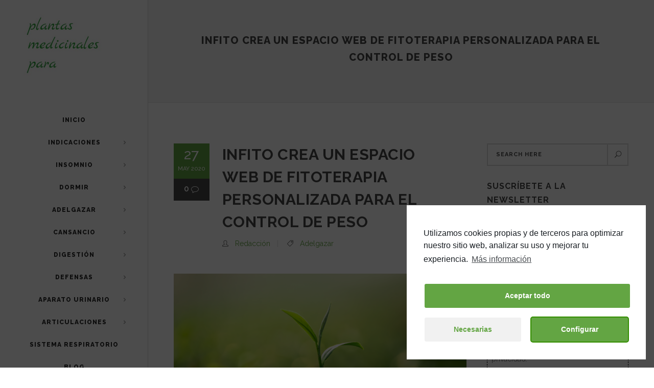

--- FILE ---
content_type: text/html; charset=UTF-8
request_url: https://plantasmedicinalespara.com/adelgazar/fitoterapia-personalizada-control-peso/
body_size: 29044
content:
<!DOCTYPE html>
<html lang="es">
<head>
	<meta charset="UTF-8" />

    			
		<meta charset="UTF-8" />
        <link rel="profile" href="http://gmpg.org/xfn/11" />
        <link rel="pingback" href="https://plantasmedicinalespara.com/xmlrpc.php" />

	            <meta name="viewport" content="width=device-width,initial-scale=1,user-scalable=no">
        		
				
		
					<link rel="shortcut icon" type="image/x-icon" href="https://plantasmedicinalespara.com/wp-content/uploads/2017/10/favicon.jpg">
			<link rel="apple-touch-icon" href="https://plantasmedicinalespara.com/wp-content/uploads/2017/10/favicon.jpg"/>
			
	
	<meta name='robots' content='index, follow, max-image-preview:large, max-snippet:-1, max-video-preview:-1' />

	<!-- This site is optimized with the Yoast SEO plugin v16.1.1 - https://yoast.com/wordpress/plugins/seo/ -->
	<title>Fitoterapia personalizada para el control de peso</title>
	<meta name="description" content="La fitoterapia personalizada para el control de peso ayuda a complementar la dieta equilibrada y la práctica de ejercicio físico regular. Las plantas medicinales más utilizadas para el control de peso son el glucomanano, la garcinia, el té verde o camilina, la alcachofa o la cola de caballo" />
	<link rel="canonical" href="https://plantasmedicinalespara.com/adelgazar/fitoterapia-personalizada-control-peso/" />
	<meta property="og:locale" content="es_ES" />
	<meta property="og:type" content="article" />
	<meta property="og:title" content="Fitoterapia personalizada para el control de peso" />
	<meta property="og:description" content="La fitoterapia personalizada para el control de peso ayuda a complementar la dieta equilibrada y la práctica de ejercicio físico regular. Las plantas medicinales más utilizadas para el control de peso son el glucomanano, la garcinia, el té verde o camilina, la alcachofa o la cola de caballo" />
	<meta property="og:url" content="https://plantasmedicinalespara.com/adelgazar/fitoterapia-personalizada-control-peso/" />
	<meta property="og:site_name" content="Plantas Medicinales Para" />
	<meta property="article:published_time" content="2020-05-27T08:04:47+00:00" />
	<meta property="og:image" content="https://plantasmedicinalespara.com/wp-content/uploads/2020/05/te-verde-fitoterapia-personalizada.jpg" />
	<meta property="og:image:width" content="1366" />
	<meta property="og:image:height" content="768" />
	<meta name="twitter:card" content="summary" />
	<meta name="twitter:label1" content="Escrito por">
	<meta name="twitter:data1" content="Redacción">
	<meta name="twitter:label2" content="Tiempo de lectura">
	<meta name="twitter:data2" content="3 minutos">
	<script type="application/ld+json" class="yoast-schema-graph">{"@context":"https://schema.org","@graph":[{"@type":"WebSite","@id":"https://plantasmedicinalespara.com/#website","url":"https://plantasmedicinalespara.com/","name":"Plantas Medicinales Para","description":"","potentialAction":[{"@type":"SearchAction","target":"https://plantasmedicinalespara.com/?s={search_term_string}","query-input":"required name=search_term_string"}],"inLanguage":"es"},{"@type":"ImageObject","@id":"https://plantasmedicinalespara.com/adelgazar/fitoterapia-personalizada-control-peso/#primaryimage","inLanguage":"es","url":"https://plantasmedicinalespara.com/wp-content/uploads/2020/05/te-verde-fitoterapia-personalizada.jpg","contentUrl":"https://plantasmedicinalespara.com/wp-content/uploads/2020/05/te-verde-fitoterapia-personalizada.jpg","width":1366,"height":768},{"@type":"WebPage","@id":"https://plantasmedicinalespara.com/adelgazar/fitoterapia-personalizada-control-peso/#webpage","url":"https://plantasmedicinalespara.com/adelgazar/fitoterapia-personalizada-control-peso/","name":"Fitoterapia personalizada para el control de peso","isPartOf":{"@id":"https://plantasmedicinalespara.com/#website"},"primaryImageOfPage":{"@id":"https://plantasmedicinalespara.com/adelgazar/fitoterapia-personalizada-control-peso/#primaryimage"},"datePublished":"2020-05-27T08:04:47+00:00","dateModified":"2020-05-27T08:04:47+00:00","author":{"@id":"https://plantasmedicinalespara.com/#/schema/person/bb85f06777f44352e545587f30793020"},"description":"La fitoterapia personalizada para el control de peso ayuda a complementar la dieta equilibrada y la pr\u00e1ctica de ejercicio f\u00edsico regular. Las plantas medicinales m\u00e1s utilizadas para el control de peso son el glucomanano, la garcinia, el t\u00e9 verde o camilina, la alcachofa o la cola de caballo","breadcrumb":{"@id":"https://plantasmedicinalespara.com/adelgazar/fitoterapia-personalizada-control-peso/#breadcrumb"},"inLanguage":"es","potentialAction":[{"@type":"ReadAction","target":["https://plantasmedicinalespara.com/adelgazar/fitoterapia-personalizada-control-peso/"]}]},{"@type":"BreadcrumbList","@id":"https://plantasmedicinalespara.com/adelgazar/fitoterapia-personalizada-control-peso/#breadcrumb","itemListElement":[{"@type":"ListItem","position":1,"item":{"@type":"WebPage","@id":"https://plantasmedicinalespara.com/","url":"https://plantasmedicinalespara.com/","name":"Portada"}},{"@type":"ListItem","position":2,"item":{"@type":"WebPage","@id":"https://plantasmedicinalespara.com/adelgazar/fitoterapia-personalizada-control-peso/","url":"https://plantasmedicinalespara.com/adelgazar/fitoterapia-personalizada-control-peso/","name":"INFITO crea un espacio web de fitoterapia personalizada para el control de peso"}}]},{"@type":"Person","@id":"https://plantasmedicinalespara.com/#/schema/person/bb85f06777f44352e545587f30793020","name":"Redacci\u00f3n","image":{"@type":"ImageObject","@id":"https://plantasmedicinalespara.com/#personlogo","inLanguage":"es","url":"https://secure.gravatar.com/avatar/5fce7be05a8df634d6094a39a268bdde?s=96&d=mm&r=g","contentUrl":"https://secure.gravatar.com/avatar/5fce7be05a8df634d6094a39a268bdde?s=96&d=mm&r=g","caption":"Redacci\u00f3n"}}]}</script>
	<!-- / Yoast SEO plugin. -->


<link rel='dns-prefetch' href='//secure.gravatar.com' />
<link rel='dns-prefetch' href='//fonts.googleapis.com' />
<link rel='dns-prefetch' href='//s.w.org' />
<link rel='dns-prefetch' href='//v0.wordpress.com' />
<link rel="alternate" type="application/rss+xml" title="Plantas Medicinales Para &raquo; Feed" href="https://plantasmedicinalespara.com/feed/" />
<link rel="alternate" type="application/rss+xml" title="Plantas Medicinales Para &raquo; Feed de los comentarios" href="https://plantasmedicinalespara.com/comments/feed/" />
		<!-- This site uses the Google Analytics by ExactMetrics plugin v6.7.0 - Using Analytics tracking - https://www.exactmetrics.com/ -->
							<script class="cmplz-script" src="//www.googletagmanager.com/gtag/js?id=UA-108406887-1"  type="text/plain" data-cfasync="false"></script>
			<script type="text/javascript" data-cfasync="false">
				var em_version = '6.7.0';
				var em_track_user = true;
				var em_no_track_reason = '';
				
								var disableStr = 'ga-disable-UA-108406887-1';

				/* Function to detect opted out users */
				function __gtagTrackerIsOptedOut() {
					return document.cookie.indexOf( disableStr + '=true' ) > - 1;
				}

				/* Disable tracking if the opt-out cookie exists. */
				if ( __gtagTrackerIsOptedOut() ) {
					window[disableStr] = true;
				}

				/* Opt-out function */
				function __gtagTrackerOptout() {
					document.cookie = disableStr + '=true; expires=Thu, 31 Dec 2099 23:59:59 UTC; path=/';
					window[disableStr] = true;
				}

				if ( 'undefined' === typeof gaOptout ) {
					function gaOptout() {
						__gtagTrackerOptout();
					}
				}
								window.dataLayer = window.dataLayer || [];
				if ( em_track_user ) {
					function __gtagTracker() {dataLayer.push( arguments );}
					__gtagTracker( 'js', new Date() );
					__gtagTracker( 'set', {
						'developer_id.dNDMyYj' : true,
						                    });
					__gtagTracker( 'config', 'UA-108406887-1', {
						forceSSL:true,					} );
										window.gtag = __gtagTracker;										(
						function () {
							/* https://developers.google.com/analytics/devguides/collection/analyticsjs/ */
							/* ga and __gaTracker compatibility shim. */
							var noopfn = function () {
								return null;
							};
							var newtracker = function () {
								return new Tracker();
							};
							var Tracker = function () {
								return null;
							};
							var p = Tracker.prototype;
							p.get = noopfn;
							p.set = noopfn;
							p.send = function (){
								var args = Array.prototype.slice.call(arguments);
								args.unshift( 'send' );
								__gaTracker.apply(null, args);
							};
							var __gaTracker = function () {
								var len = arguments.length;
								if ( len === 0 ) {
									return;
								}
								var f = arguments[len - 1];
								if ( typeof f !== 'object' || f === null || typeof f.hitCallback !== 'function' ) {
									if ( 'send' === arguments[0] ) {
										var hitConverted, hitObject = false, action;
										if ( 'event' === arguments[1] ) {
											if ( 'undefined' !== typeof arguments[3] ) {
												hitObject = {
													'eventAction': arguments[3],
													'eventCategory': arguments[2],
													'eventLabel': arguments[4],
													'value': arguments[5] ? arguments[5] : 1,
												}
											}
										}
										if ( typeof arguments[2] === 'object' ) {
											hitObject = arguments[2];
										}
										if ( typeof arguments[5] === 'object' ) {
											Object.assign( hitObject, arguments[5] );
										}
										if ( 'undefined' !== typeof (
											arguments[1].hitType
										) ) {
											hitObject = arguments[1];
										}
										if ( hitObject ) {
											action = 'timing' === arguments[1].hitType ? 'timing_complete' : hitObject.eventAction;
											hitConverted = mapArgs( hitObject );
											__gtagTracker( 'event', action, hitConverted );
										}
									}
									return;
								}

								function mapArgs( args ) {
									var gaKey, hit = {};
									var gaMap = {
										'eventCategory': 'event_category',
										'eventAction': 'event_action',
										'eventLabel': 'event_label',
										'eventValue': 'event_value',
										'nonInteraction': 'non_interaction',
										'timingCategory': 'event_category',
										'timingVar': 'name',
										'timingValue': 'value',
										'timingLabel': 'event_label',
									};
									for ( gaKey in gaMap ) {
										if ( 'undefined' !== typeof args[gaKey] ) {
											hit[gaMap[gaKey]] = args[gaKey];
										}
									}
									return hit;
								}

								try {
									f.hitCallback();
								} catch ( ex ) {
								}
							};
							__gaTracker.create = newtracker;
							__gaTracker.getByName = newtracker;
							__gaTracker.getAll = function () {
								return [];
							};
							__gaTracker.remove = noopfn;
							__gaTracker.loaded = true;
							window['__gaTracker'] = __gaTracker;
						}
					)();
									} else {
										console.log( "" );
					( function () {
							function __gtagTracker() {
								return null;
							}
							window['__gtagTracker'] = __gtagTracker;
							window['gtag'] = __gtagTracker;
					} )();
									}
			</script>
				<!-- / Google Analytics by ExactMetrics -->
				<script type="text/javascript">
			window._wpemojiSettings = {"baseUrl":"https:\/\/s.w.org\/images\/core\/emoji\/13.0.1\/72x72\/","ext":".png","svgUrl":"https:\/\/s.w.org\/images\/core\/emoji\/13.0.1\/svg\/","svgExt":".svg","source":{"concatemoji":"https:\/\/plantasmedicinalespara.com\/wp-includes\/js\/wp-emoji-release.min.js?ver=5.7.14"}};
			!function(e,a,t){var n,r,o,i=a.createElement("canvas"),p=i.getContext&&i.getContext("2d");function s(e,t){var a=String.fromCharCode;p.clearRect(0,0,i.width,i.height),p.fillText(a.apply(this,e),0,0);e=i.toDataURL();return p.clearRect(0,0,i.width,i.height),p.fillText(a.apply(this,t),0,0),e===i.toDataURL()}function c(e){var t=a.createElement("script");t.src=e,t.defer=t.type="text/javascript",a.getElementsByTagName("head")[0].appendChild(t)}for(o=Array("flag","emoji"),t.supports={everything:!0,everythingExceptFlag:!0},r=0;r<o.length;r++)t.supports[o[r]]=function(e){if(!p||!p.fillText)return!1;switch(p.textBaseline="top",p.font="600 32px Arial",e){case"flag":return s([127987,65039,8205,9895,65039],[127987,65039,8203,9895,65039])?!1:!s([55356,56826,55356,56819],[55356,56826,8203,55356,56819])&&!s([55356,57332,56128,56423,56128,56418,56128,56421,56128,56430,56128,56423,56128,56447],[55356,57332,8203,56128,56423,8203,56128,56418,8203,56128,56421,8203,56128,56430,8203,56128,56423,8203,56128,56447]);case"emoji":return!s([55357,56424,8205,55356,57212],[55357,56424,8203,55356,57212])}return!1}(o[r]),t.supports.everything=t.supports.everything&&t.supports[o[r]],"flag"!==o[r]&&(t.supports.everythingExceptFlag=t.supports.everythingExceptFlag&&t.supports[o[r]]);t.supports.everythingExceptFlag=t.supports.everythingExceptFlag&&!t.supports.flag,t.DOMReady=!1,t.readyCallback=function(){t.DOMReady=!0},t.supports.everything||(n=function(){t.readyCallback()},a.addEventListener?(a.addEventListener("DOMContentLoaded",n,!1),e.addEventListener("load",n,!1)):(e.attachEvent("onload",n),a.attachEvent("onreadystatechange",function(){"complete"===a.readyState&&t.readyCallback()})),(n=t.source||{}).concatemoji?c(n.concatemoji):n.wpemoji&&n.twemoji&&(c(n.twemoji),c(n.wpemoji)))}(window,document,window._wpemojiSettings);
		</script>
		<style type="text/css">
img.wp-smiley,
img.emoji {
	display: inline !important;
	border: none !important;
	box-shadow: none !important;
	height: 1em !important;
	width: 1em !important;
	margin: 0 .07em !important;
	vertical-align: -0.1em !important;
	background: none !important;
	padding: 0 !important;
}
</style>
	<link rel='stylesheet' id='validate-engine-css-css'  href='https://plantasmedicinalespara.com/wp-content/plugins/wysija-newsletters/css/validationEngine.jquery.css?ver=2.14' type='text/css' media='all' />
<link rel='stylesheet' id='wp-block-library-css'  href='https://plantasmedicinalespara.com/wp-includes/css/dist/block-library/style.min.css?ver=5.7.14' type='text/css' media='all' />
<style id='wp-block-library-inline-css' type='text/css'>
.has-text-align-justify{text-align:justify;}
</style>
<link rel='stylesheet' id='contact-form-7-css'  href='https://plantasmedicinalespara.com/wp-content/plugins/contact-form-7/includes/css/styles.css?ver=5.4' type='text/css' media='all' />
<link rel='stylesheet' id='kk-star-ratings-css'  href='https://plantasmedicinalespara.com/wp-content/plugins/kk-star-ratings/public/css/kk-star-ratings.css?ver=4.2.0' type='text/css' media='all' />
<style id='kk-star-ratings-inline-css' type='text/css'>
.kk-star-ratings .kksr-stars .kksr-star {
        margin-right: 0px;
    }
    [dir="rtl"] .kk-star-ratings .kksr-stars .kksr-star {
        margin-left: 0px;
        margin-right: 0;
    }
</style>
<link rel='stylesheet' id='toc-screen-css'  href='https://plantasmedicinalespara.com/wp-content/plugins/table-of-contents-plus/screen.min.css?ver=2002' type='text/css' media='all' />
<link rel='stylesheet' id='moose-elated-default-style-css'  href='https://plantasmedicinalespara.com/wp-content/themes/moose/style.css?ver=5.7.14' type='text/css' media='all' />
<link rel='stylesheet' id='mediaelement-css'  href='https://plantasmedicinalespara.com/wp-includes/js/mediaelement/mediaelementplayer-legacy.min.css?ver=4.2.16' type='text/css' media='all' />
<link rel='stylesheet' id='wp-mediaelement-css'  href='https://plantasmedicinalespara.com/wp-includes/js/mediaelement/wp-mediaelement.min.css?ver=5.7.14' type='text/css' media='all' />
<link rel='stylesheet' id='moose-elated-stylesheet-css'  href='https://plantasmedicinalespara.com/wp-content/themes/moose/css/stylesheet.css?ver=5.7.14' type='text/css' media='all' />
<link rel='stylesheet' id='moose-elated-print-stylesheet-css'  href='https://plantasmedicinalespara.com/wp-content/themes/moose/css/print.css?ver=5.7.14' type='text/css' media='all' />
<link rel='stylesheet' id='moose-elated-blog-css'  href='https://plantasmedicinalespara.com/wp-content/themes/moose/css/blog.css?ver=5.7.14' type='text/css' media='all' />
<link rel='stylesheet' id='moose-elated-font_awesome-css'  href='https://plantasmedicinalespara.com/wp-content/themes/moose/css/font-awesome/css/font-awesome.min.css?ver=5.7.14' type='text/css' media='all' />
<link rel='stylesheet' id='moose-elated-font_elegant-css'  href='https://plantasmedicinalespara.com/wp-content/themes/moose/css/elegant-icons/style.min.css?ver=5.7.14' type='text/css' media='all' />
<link rel='stylesheet' id='moose-elated-ion_icons-css'  href='https://plantasmedicinalespara.com/wp-content/themes/moose/css/ion-icons/css/ionicons.min.css?ver=5.7.14' type='text/css' media='all' />
<link rel='stylesheet' id='moose-elated-linea_icons-css'  href='https://plantasmedicinalespara.com/wp-content/themes/moose/css/linea-icons/style.css?ver=5.7.14' type='text/css' media='all' />
<link rel='stylesheet' id='moose-elated-simple_line_icons-css'  href='https://plantasmedicinalespara.com/wp-content/themes/moose/css/simple-line-icons/simple-line-icons.css?ver=5.7.14' type='text/css' media='all' />
<link rel='stylesheet' id='moose-elated-dripicons-css'  href='https://plantasmedicinalespara.com/wp-content/themes/moose/css/dripicons/dripicons.css?ver=5.7.14' type='text/css' media='all' />
<link rel='stylesheet' id='moose-elated-responsive-css'  href='https://plantasmedicinalespara.com/wp-content/themes/moose/css/responsive.min.css?ver=5.7.14' type='text/css' media='all' />
<link rel='stylesheet' id='moose-elated-style-dynamic-responsive-css'  href='https://plantasmedicinalespara.com/wp-content/themes/moose/css/style_dynamic_responsive_callback.php?ver=5.7.14' type='text/css' media='all' />
<style id='moose-elated-style-dynamic-responsive-inline-css' type='text/css'>
@media only screen and (max-width: 1200px){
 nav.main_menu > ul > li > a span.item_inner {
   padding: 0 12px;
 }
}
.moose{fill:none;stroke:#F27055;stroke-width:3;stroke-miterlimit:10;}

.moose1{fill:none;stroke:#fff;stroke-width:2;stroke-miterlimit:10;}

.moose2{fill:none;stroke:#E5735C;stroke-width:2;stroke-miterlimit:10;}

.moose3{fill:none;stroke:#E5735C;stroke-width:2;stroke-miterlimit:10;}

.moose4{fill:none;stroke:#E5735C;stroke-width:2;stroke-miterlimit:10;}
</style>
<link rel='stylesheet' id='moose-elated-vertical-responsive-css'  href='https://plantasmedicinalespara.com/wp-content/themes/moose/css/vertical_responsive.min.css?ver=5.7.14' type='text/css' media='all' />
<link rel='stylesheet' id='moose-elated-style-dynamic-css'  href='https://plantasmedicinalespara.com/wp-content/themes/moose/css/style_dynamic_callback.php?ver=5.7.14' type='text/css' media='all' />
<link rel='stylesheet' id='js_composer_front-css'  href='https://plantasmedicinalespara.com/wp-content/plugins/js_composer/assets/css/js_composer.min.css?ver=6.5.0' type='text/css' media='all' />
<link rel='stylesheet' id='moose-elated-webkit-css'  href='https://plantasmedicinalespara.com/wp-content/themes/moose/css/webkit_stylesheet.css?ver=5.7.14' type='text/css' media='all' />
<link rel='stylesheet' id='moose_elated_google_fonts-css'  href='https://fonts.googleapis.com/css?family=Raleway%3A100%2C100italic%2C200%2C200italic%2C300%2C300italic%2C400%2C400italic%2C500%2C500italic%2C600%2C600italic%2C700%2C700italic%2C800%2C800italic%2C900%2C900italic%7CMarck+Script%3A100%2C100italic%2C200%2C200italic%2C300%2C300italic%2C400%2C400italic%2C500%2C500italic%2C600%2C600italic%2C700%2C700italic%2C800%2C800italic%2C900%2C900italic%7CMontserrat%3A100%2C100italic%2C200%2C200italic%2C300%2C300italic%2C400%2C400italic%2C500%2C500italic%2C600%2C600italic%2C700%2C700italic%2C800%2C800italic%2C900%2C900italic%7CRaleway%3A100%2C100italic%2C200%2C200italic%2C300%2C300italic%2C400%2C400italic%2C500%2C500italic%2C600%2C600italic%2C700%2C700italic%2C800%2C800italic%2C900%2C900italic%7CMarck+Script%3A100%2C100italic%2C200%2C200italic%2C300%2C300italic%2C400%2C400italic%2C500%2C500italic%2C600%2C600italic%2C700%2C700italic%2C800%2C800italic%2C900%2C900italic%7CMontserrat%3A100%2C100italic%2C200%2C200italic%2C300%2C300italic%2C400%2C400italic%2C500%2C500italic%2C600%2C600italic%2C700%2C700italic%2C800%2C800italic%2C900%2C900italic&#038;subset=latin%2Clatin-ext&#038;ver=1.0.0' type='text/css' media='all' />
<link rel='stylesheet' id='moose-elated-childstyle-css'  href='https://plantasmedicinalespara.com/wp-content/themes/moose-child/style.css?ver=5.7.14' type='text/css' media='all' />
<link rel='stylesheet' id='addtoany-css'  href='https://plantasmedicinalespara.com/wp-content/plugins/add-to-any/addtoany.min.css?ver=1.15' type='text/css' media='all' />
<style id='addtoany-inline-css' type='text/css'>
.moose {
    stroke: none !important;
}
</style>
<link rel='stylesheet' id='bsf-Defaults-css'  href='https://plantasmedicinalespara.com/wp-content/uploads/smile_fonts/Defaults/Defaults.css?ver=5.7.14' type='text/css' media='all' />
<link rel='stylesheet' id='cmplz-cookie-css'  href='https://plantasmedicinalespara.com/wp-content/plugins/complianz-gdpr/assets/css/cookieconsent.min.css?ver=5.0.0' type='text/css' media='all' />
<link rel='stylesheet' id='social-logos-css'  href='https://plantasmedicinalespara.com/wp-content/plugins/jetpack/_inc/social-logos/social-logos.min.css?ver=9.6.4' type='text/css' media='all' />
<link rel='stylesheet' id='jetpack_css-css'  href='https://plantasmedicinalespara.com/wp-content/plugins/jetpack/css/jetpack.css?ver=9.6.4' type='text/css' media='all' />
<script type='text/javascript' id='jetpack_related-posts-js-extra'>
/* <![CDATA[ */
var related_posts_js_options = {"post_heading":"h4"};
/* ]]> */
</script>
<script type='text/javascript' src='https://plantasmedicinalespara.com/wp-content/plugins/jetpack/_inc/build/related-posts/related-posts.min.js?ver=20210219' id='jetpack_related-posts-js'></script>
<script type='text/javascript' id='exactmetrics-frontend-script-js-extra'>
/* <![CDATA[ */
var exactmetrics_frontend = {"js_events_tracking":"true","download_extensions":"zip,mp3,mpeg,pdf,docx,pptx,xlsx,rar","inbound_paths":"[{\"path\":\"\\\/go\\\/\",\"label\":\"affiliate\"},{\"path\":\"\\\/recommend\\\/\",\"label\":\"affiliate\"}]","home_url":"https:\/\/plantasmedicinalespara.com","hash_tracking":"false","ua":"UA-108406887-1"};
/* ]]> */
</script>
<script type='text/javascript' src='https://plantasmedicinalespara.com/wp-content/plugins/google-analytics-dashboard-for-wp/assets/js/frontend-gtag.min.js?ver=6.7.0' id='exactmetrics-frontend-script-js'></script>
<script type='text/javascript' src='https://plantasmedicinalespara.com/wp-includes/js/jquery/jquery.min.js?ver=3.5.1' id='jquery-core-js'></script>
<script type='text/javascript' src='https://plantasmedicinalespara.com/wp-includes/js/jquery/jquery-migrate.min.js?ver=3.3.2' id='jquery-migrate-js'></script>
<script class="cmplz-script" type="text/plain" src='https://plantasmedicinalespara.com/wp-content/plugins/add-to-any/addtoany.min.js?ver=1.1' id='addtoany-js'></script>
<link rel="https://api.w.org/" href="https://plantasmedicinalespara.com/wp-json/" /><link rel="alternate" type="application/json" href="https://plantasmedicinalespara.com/wp-json/wp/v2/posts/349832" /><link rel="EditURI" type="application/rsd+xml" title="RSD" href="https://plantasmedicinalespara.com/xmlrpc.php?rsd" />
<link rel="wlwmanifest" type="application/wlwmanifest+xml" href="https://plantasmedicinalespara.com/wp-includes/wlwmanifest.xml" /> 
<meta name="generator" content="WordPress 5.7.14" />
<link rel='shortlink' href='https://wp.me/p9iA8s-1t0s' />
<link rel="alternate" type="application/json+oembed" href="https://plantasmedicinalespara.com/wp-json/oembed/1.0/embed?url=https%3A%2F%2Fplantasmedicinalespara.com%2Fadelgazar%2Ffitoterapia-personalizada-control-peso%2F" />
<link rel="alternate" type="text/xml+oembed" href="https://plantasmedicinalespara.com/wp-json/oembed/1.0/embed?url=https%3A%2F%2Fplantasmedicinalespara.com%2Fadelgazar%2Ffitoterapia-personalizada-control-peso%2F&#038;format=xml" />

<script type="text/plain" class="cmplz-script" data-cfasync="false">
window.a2a_config=window.a2a_config||{};a2a_config.callbacks=[];a2a_config.overlays=[];a2a_config.templates={};a2a_localize = {
	Share: "Compartir",
	Save: "Guardar",
	Subscribe: "Suscribir",
	Email: "Correo electrónico",
	Bookmark: "Marcador",
	ShowAll: "Mostrar todo",
	ShowLess: "Mostrar menos",
	FindServices: "Encontrar servicio(s)",
	FindAnyServiceToAddTo: "Encuentra al instante cualquier servicio para añadir a",
	PoweredBy: "Funciona con",
	ShareViaEmail: "Compartir por correo electrónico",
	SubscribeViaEmail: "Suscribirse a través de correo electrónico",
	BookmarkInYourBrowser: "Añadir a marcadores de tu navegador",
	BookmarkInstructions: "Presiona «Ctrl+D» o «\u2318+D» para añadir esta página a marcadores",
	AddToYourFavorites: "Añadir a tus favoritos",
	SendFromWebOrProgram: "Enviar desde cualquier dirección o programa de correo electrónico ",
	EmailProgram: "Programa de correo electrónico",
	More: "Más&#8230;",
	ThanksForSharing: "¡Gracias por compartir!",
	ThanksForFollowing: "¡Gracias por seguirnos!"
};

(function(d,s,a,b){a=d.createElement(s);b=d.getElementsByTagName(s)[0];a.async=1;a.src="https://static.addtoany.com/menu/page.js";b.parentNode.insertBefore(a,b);})(document,"script");
</script>
<style type='text/css'>img#wpstats{display:none}</style>
		<meta name="generator" content="Powered by WPBakery Page Builder - drag and drop page builder for WordPress."/>
			<style type="text/css" id="wp-custom-css">
				.title.standard_title.position_center .breadcrumb {
    display: none !important;
}

.blog_holder.blog_standard_type article:not(.format-quote):not(.format-link) h2 {
	font-size: 30px !important; 
}

.post_info_bottom {
    display: none !important;
}

.comment_holder {
    display: none !important;
}


@media only screen and (max-width: 640px) {
.blog_holder.blog_standard_type article:not(.format-link):not(.format-quote) .blog_title_post_info_holder {
    display: none !important;
}	
	
#jp-relatedposts .jp-relatedposts-items .jp-relatedposts-post {
    width: 100% !important;
}
#submit_comment {
	 width: 85% !important;
}
}

@media only screen and (max-width: 480px) {
.content h2 {
    font-size: 30px !important;
}
}

#acepto span.wpcf7-form-control-wrap:after{
	content:'' !important;
}





			</style>
		<noscript><style> .wpb_animate_when_almost_visible { opacity: 1; }</style></noscript></head>

<body data-cmplz=1 class="post-template-default single single-post postid-349832 single-format-standard eltd-cpt-2.2  moose child-child-ver-1.1 moose-ver-3.3 vertical_menu_enabled  vertical_menu_left  vertical_menu_width_290 vertical_menu_background_opacity_over_slider  vertical_menu_background_opacity_over_slider_on  vertical_menu_with_floating side_menu_slide_with_content width_370 blog_installed wpb-js-composer js-comp-ver-6.5.0 vc_responsive">





<div class="wrapper">
	<div class="wrapper_inner">
			<aside class="vertical_menu_area ">
		<div class="vertical_menu_area_inner">
			<div class="scroll_area">
								<div class="vertical_area_background " style="opacity:1;background-color:#ffffff;"></div>
				
				
									<div class="vertical_logo_wrapper">
												<div class="eltd_logo_vertical" style="height: 133px;">
							<a href="https://plantasmedicinalespara.com/">
								<img class="normal" src="https://plantasmedicinalespara.com/wp-content/uploads/2017/10/xxxx.jpg" alt="Logo"/>
								<img class="light" src="https://plantasmedicinalespara.com/wp-content/uploads/2017/10/xxxx.jpg" alt="Logo"/>
								<img class="dark" src="https://plantasmedicinalespara.com/wp-content/uploads/2017/10/xxxx.jpg" alt="Logo"/>
							</a>
						</div>
					
					</div>
								
				<nav class="vertical_menu dropdown_animation vertical_menu_to_content ">
					<ul id="menu-menu-1" class=""><li id="nav-menu-item-348553" class="menu-item menu-item-type-custom menu-item-object-custom menu-item-home  narrow"><a href="https://plantasmedicinalespara.com" class=""><span class="item_inner"><span class="menu_icon_wrapper"><i class="menu_icon blank fa"></i></span><span class="item_text">Inicio</span></span><span class="plus"></span></a></li>
<li id="nav-menu-item-347347" class="menu-item menu-item-type-post_type menu-item-object-page menu-item-has-children  has_sub narrow"><a href="https://plantasmedicinalespara.com/indicaciones/" class=""><span class="item_inner"><span class="menu_icon_wrapper"><i class="menu_icon blank fa"></i></span><span class="item_text">Indicaciones</span></span><span class="plus"></span></a>
<div class="second" ><div class="inner"><ul >
	<li id="nav-menu-item-348289" class="menu-item menu-item-type-post_type menu-item-object-page "><a href="https://plantasmedicinalespara.com/adelgazar/" class=""><span class="item_inner"><span class="menu_icon_wrapper"><i class="menu_icon blank fa"></i></span><span class="item_text">Adelgazar</span></span><span class="plus"></span></a></li>
	<li id="nav-menu-item-348290" class="menu-item menu-item-type-post_type menu-item-object-page "><a href="https://plantasmedicinalespara.com/ansiedad/" class=""><span class="item_inner"><span class="menu_icon_wrapper"><i class="menu_icon blank fa"></i></span><span class="item_text">Ansiedad</span></span><span class="plus"></span></a></li>
	<li id="nav-menu-item-348291" class="menu-item menu-item-type-post_type menu-item-object-page "><a href="https://plantasmedicinalespara.com/aparato-urinario/" class=""><span class="item_inner"><span class="menu_icon_wrapper"><i class="menu_icon blank fa"></i></span><span class="item_text">Aparato urinario</span></span><span class="plus"></span></a></li>
	<li id="nav-menu-item-348292" class="menu-item menu-item-type-post_type menu-item-object-page "><a href="https://plantasmedicinalespara.com/articulaciones/" class=""><span class="item_inner"><span class="menu_icon_wrapper"><i class="menu_icon blank fa"></i></span><span class="item_text">Articulaciones</span></span><span class="plus"></span></a></li>
	<li id="nav-menu-item-348293" class="menu-item menu-item-type-post_type menu-item-object-page "><a href="https://plantasmedicinalespara.com/cansancio/" class=""><span class="item_inner"><span class="menu_icon_wrapper"><i class="menu_icon blank fa"></i></span><span class="item_text">Cansancio</span></span><span class="plus"></span></a></li>
	<li id="nav-menu-item-348294" class="menu-item menu-item-type-post_type menu-item-object-page "><a href="https://plantasmedicinalespara.com/defensas/" class=""><span class="item_inner"><span class="menu_icon_wrapper"><i class="menu_icon blank fa"></i></span><span class="item_text">Defensas</span></span><span class="plus"></span></a></li>
	<li id="nav-menu-item-348295" class="menu-item menu-item-type-post_type menu-item-object-page "><a href="https://plantasmedicinalespara.com/digestion/" class=""><span class="item_inner"><span class="menu_icon_wrapper"><i class="menu_icon blank fa"></i></span><span class="item_text">Digestión</span></span><span class="plus"></span></a></li>
	<li id="nav-menu-item-348296" class="menu-item menu-item-type-post_type menu-item-object-page "><a href="https://plantasmedicinalespara.com/dormir/" class=""><span class="item_inner"><span class="menu_icon_wrapper"><i class="menu_icon blank fa"></i></span><span class="item_text">Dormir</span></span><span class="plus"></span></a></li>
	<li id="nav-menu-item-348297" class="menu-item menu-item-type-post_type menu-item-object-page "><a href="https://plantasmedicinalespara.com/estres/" class=""><span class="item_inner"><span class="menu_icon_wrapper"><i class="menu_icon blank fa"></i></span><span class="item_text">Estrés</span></span><span class="plus"></span></a></li>
	<li id="nav-menu-item-348298" class="menu-item menu-item-type-post_type menu-item-object-page "><a href="https://plantasmedicinalespara.com/insomnio/" class=""><span class="item_inner"><span class="menu_icon_wrapper"><i class="menu_icon blank fa"></i></span><span class="item_text">Insomnio</span></span><span class="plus"></span></a></li>
	<li id="nav-menu-item-348299" class="menu-item menu-item-type-post_type menu-item-object-page "><a href="https://plantasmedicinalespara.com/relajacion/" class=""><span class="item_inner"><span class="menu_icon_wrapper"><i class="menu_icon blank fa"></i></span><span class="item_text">Relajación</span></span><span class="plus"></span></a></li>
	<li id="nav-menu-item-348300" class="menu-item menu-item-type-post_type menu-item-object-page "><a href="https://plantasmedicinalespara.com/sistema-respiratorio/" class=""><span class="item_inner"><span class="menu_icon_wrapper"><i class="menu_icon blank fa"></i></span><span class="item_text">Sistema respiratorio</span></span><span class="plus"></span></a></li>
	<li id="nav-menu-item-348301" class="menu-item menu-item-type-post_type menu-item-object-page "><a href="https://plantasmedicinalespara.com/sobrepeso/" class=""><span class="item_inner"><span class="menu_icon_wrapper"><i class="menu_icon blank fa"></i></span><span class="item_text">Sobrepeso</span></span><span class="plus"></span></a></li>
</ul></div></div>
</li>
<li id="nav-menu-item-347351" class="menu-item menu-item-type-post_type menu-item-object-page menu-item-has-children  has_sub narrow"><a href="https://plantasmedicinalespara.com/insomnio/" class=""><span class="item_inner"><span class="menu_icon_wrapper"><i class="menu_icon blank fa"></i></span><span class="item_text">Insomnio</span></span><span class="plus"></span></a>
<div class="second" ><div class="inner"><ul >
	<li id="nav-menu-item-347993" class="menu-item menu-item-type-post_type menu-item-object-page "><a href="https://plantasmedicinalespara.com/plantas-medicinales/amapola-california/" class=""><span class="item_inner"><span class="menu_icon_wrapper"><i class="menu_icon blank fa"></i></span><span class="item_text">Amapola de California</span></span><span class="plus"></span></a></li>
	<li id="nav-menu-item-348003" class="menu-item menu-item-type-post_type menu-item-object-page "><a href="https://plantasmedicinalespara.com/plantas-medicinales/melisa/" class=""><span class="item_inner"><span class="menu_icon_wrapper"><i class="menu_icon blank fa"></i></span><span class="item_text">Melisa</span></span><span class="plus"></span></a></li>
	<li id="nav-menu-item-348004" class="menu-item menu-item-type-post_type menu-item-object-page "><a href="https://plantasmedicinalespara.com/plantas-medicinales/pasiflora/" class=""><span class="item_inner"><span class="menu_icon_wrapper"><i class="menu_icon blank fa"></i></span><span class="item_text">Pasiflora</span></span><span class="plus"></span></a></li>
	<li id="nav-menu-item-348006" class="menu-item menu-item-type-post_type menu-item-object-page "><a href="https://plantasmedicinalespara.com/plantas-medicinales/valeriana/" class=""><span class="item_inner"><span class="menu_icon_wrapper"><i class="menu_icon blank fa"></i></span><span class="item_text">Valeriana</span></span><span class="plus"></span></a></li>
</ul></div></div>
</li>
<li id="nav-menu-item-348058" class="menu-item menu-item-type-post_type menu-item-object-page menu-item-has-children  has_sub narrow"><a href="https://plantasmedicinalespara.com/dormir/" class=""><span class="item_inner"><span class="menu_icon_wrapper"><i class="menu_icon blank fa"></i></span><span class="item_text">Dormir</span></span><span class="plus"></span></a>
<div class="second" ><div class="inner"><ul >
	<li id="nav-menu-item-348139" class="menu-item menu-item-type-post_type menu-item-object-page "><a href="https://plantasmedicinalespara.com/plantas-medicinales/amapola-california/" class=""><span class="item_inner"><span class="menu_icon_wrapper"><i class="menu_icon blank fa"></i></span><span class="item_text">Amapola de California</span></span><span class="plus"></span></a></li>
	<li id="nav-menu-item-348140" class="menu-item menu-item-type-post_type menu-item-object-page "><a href="https://plantasmedicinalespara.com/plantas-medicinales/melisa/" class=""><span class="item_inner"><span class="menu_icon_wrapper"><i class="menu_icon blank fa"></i></span><span class="item_text">Melisa</span></span><span class="plus"></span></a></li>
	<li id="nav-menu-item-348141" class="menu-item menu-item-type-post_type menu-item-object-page "><a href="https://plantasmedicinalespara.com/plantas-medicinales/pasiflora/" class=""><span class="item_inner"><span class="menu_icon_wrapper"><i class="menu_icon blank fa"></i></span><span class="item_text">Pasiflora</span></span><span class="plus"></span></a></li>
	<li id="nav-menu-item-348142" class="menu-item menu-item-type-post_type menu-item-object-page "><a href="https://plantasmedicinalespara.com/plantas-medicinales/valeriana/" class=""><span class="item_inner"><span class="menu_icon_wrapper"><i class="menu_icon blank fa"></i></span><span class="item_text">Valeriana</span></span><span class="plus"></span></a></li>
</ul></div></div>
</li>
<li id="nav-menu-item-347989" class="menu-item menu-item-type-post_type menu-item-object-page menu-item-has-children  has_sub narrow"><a href="https://plantasmedicinalespara.com/adelgazar/" class=""><span class="item_inner"><span class="menu_icon_wrapper"><i class="menu_icon blank fa"></i></span><span class="item_text">Adelgazar</span></span><span class="plus"></span></a>
<div class="second" ><div class="inner"><ul >
	<li id="nav-menu-item-348143" class="menu-item menu-item-type-post_type menu-item-object-page "><a href="https://plantasmedicinalespara.com/plantas-medicinales/alcachofa/" class=""><span class="item_inner"><span class="menu_icon_wrapper"><i class="menu_icon blank fa"></i></span><span class="item_text">Alcachofa</span></span><span class="plus"></span></a></li>
	<li id="nav-menu-item-348144" class="menu-item menu-item-type-post_type menu-item-object-page "><a href="https://plantasmedicinalespara.com/plantas-medicinales/garcinia-cambogia/" class=""><span class="item_inner"><span class="menu_icon_wrapper"><i class="menu_icon blank fa"></i></span><span class="item_text">Garcinia cambogia</span></span><span class="plus"></span></a></li>
	<li id="nav-menu-item-348145" class="menu-item menu-item-type-post_type menu-item-object-page "><a href="https://plantasmedicinalespara.com/plantas-medicinales/glucomanano/" class=""><span class="item_inner"><span class="menu_icon_wrapper"><i class="menu_icon blank fa"></i></span><span class="item_text">Glucomanano</span></span><span class="plus"></span></a></li>
	<li id="nav-menu-item-348146" class="menu-item menu-item-type-post_type menu-item-object-page "><a href="https://plantasmedicinalespara.com/plantas-medicinales/te-verde/" class=""><span class="item_inner"><span class="menu_icon_wrapper"><i class="menu_icon blank fa"></i></span><span class="item_text">Té verde</span></span><span class="plus"></span></a></li>
	<li id="nav-menu-item-349443" class="menu-item menu-item-type-post_type menu-item-object-page "><a href="https://plantasmedicinalespara.com/plantas-medicinales/cola-de-caballo/" class=""><span class="item_inner"><span class="menu_icon_wrapper"><i class="menu_icon blank fa"></i></span><span class="item_text">Cola de caballo</span></span><span class="plus"></span></a></li>
</ul></div></div>
</li>
<li id="nav-menu-item-348153" class="menu-item menu-item-type-post_type menu-item-object-page menu-item-has-children  has_sub narrow"><a href="https://plantasmedicinalespara.com/cansancio/" class=""><span class="item_inner"><span class="menu_icon_wrapper"><i class="menu_icon blank fa"></i></span><span class="item_text">Cansancio</span></span><span class="plus"></span></a>
<div class="second" ><div class="inner"><ul >
	<li id="nav-menu-item-348154" class="menu-item menu-item-type-post_type menu-item-object-page "><a href="https://plantasmedicinalespara.com/plantas-medicinales/ginseng/" class=""><span class="item_inner"><span class="menu_icon_wrapper"><i class="menu_icon blank fa"></i></span><span class="item_text">Ginseng</span></span><span class="plus"></span></a></li>
	<li id="nav-menu-item-348155" class="menu-item menu-item-type-post_type menu-item-object-page "><a href="https://plantasmedicinalespara.com/plantas-medicinales/guarana/" class=""><span class="item_inner"><span class="menu_icon_wrapper"><i class="menu_icon blank fa"></i></span><span class="item_text">Guaraná</span></span><span class="plus"></span></a></li>
</ul></div></div>
</li>
<li id="nav-menu-item-347987" class="menu-item menu-item-type-post_type menu-item-object-page menu-item-has-children  has_sub narrow"><a href="https://plantasmedicinalespara.com/digestion/" class=""><span class="item_inner"><span class="menu_icon_wrapper"><i class="menu_icon blank fa"></i></span><span class="item_text">Digestión</span></span><span class="plus"></span></a>
<div class="second" ><div class="inner"><ul >
	<li id="nav-menu-item-348147" class="menu-item menu-item-type-post_type menu-item-object-page "><a href="https://plantasmedicinalespara.com/plantas-medicinales/alcachofa/" class=""><span class="item_inner"><span class="menu_icon_wrapper"><i class="menu_icon blank fa"></i></span><span class="item_text">Alcachofa</span></span><span class="plus"></span></a></li>
	<li id="nav-menu-item-348148" class="menu-item menu-item-type-post_type menu-item-object-page "><a href="https://plantasmedicinalespara.com/plantas-medicinales/cardo-mariano/" class=""><span class="item_inner"><span class="menu_icon_wrapper"><i class="menu_icon blank fa"></i></span><span class="item_text">Cardo mariano</span></span><span class="plus"></span></a></li>
	<li id="nav-menu-item-348784" class="menu-item menu-item-type-post_type menu-item-object-page "><a href="https://plantasmedicinalespara.com/plantas-medicinales/hinojo/" class=""><span class="item_inner"><span class="menu_icon_wrapper"><i class="menu_icon blank fa"></i></span><span class="item_text">Hinojo</span></span><span class="plus"></span></a></li>
</ul></div></div>
</li>
<li id="nav-menu-item-348057" class="menu-item menu-item-type-post_type menu-item-object-page menu-item-has-children  has_sub narrow"><a href="https://plantasmedicinalespara.com/defensas/" class=""><span class="item_inner"><span class="menu_icon_wrapper"><i class="menu_icon blank fa"></i></span><span class="item_text">Defensas</span></span><span class="plus"></span></a>
<div class="second" ><div class="inner"><ul >
	<li id="nav-menu-item-348149" class="menu-item menu-item-type-post_type menu-item-object-page "><a href="https://plantasmedicinalespara.com/plantas-medicinales/echinacea/" class=""><span class="item_inner"><span class="menu_icon_wrapper"><i class="menu_icon blank fa"></i></span><span class="item_text">Echinácea</span></span><span class="plus"></span></a></li>
</ul></div></div>
</li>
<li id="nav-menu-item-347985" class="menu-item menu-item-type-post_type menu-item-object-page menu-item-has-children  has_sub narrow"><a href="https://plantasmedicinalespara.com/aparato-urinario/" class=""><span class="item_inner"><span class="menu_icon_wrapper"><i class="menu_icon blank fa"></i></span><span class="item_text">Aparato urinario</span></span><span class="plus"></span></a>
<div class="second" ><div class="inner"><ul >
	<li id="nav-menu-item-348150" class="menu-item menu-item-type-post_type menu-item-object-page "><a href="https://plantasmedicinalespara.com/plantas-medicinales/arandano-rojo-americano/" class=""><span class="item_inner"><span class="menu_icon_wrapper"><i class="menu_icon blank fa"></i></span><span class="item_text">Arándano rojo americano</span></span><span class="plus"></span></a></li>
	<li id="nav-menu-item-348151" class="menu-item menu-item-type-post_type menu-item-object-page "><a href="https://plantasmedicinalespara.com/plantas-medicinales/gayuba/" class=""><span class="item_inner"><span class="menu_icon_wrapper"><i class="menu_icon blank fa"></i></span><span class="item_text">Gayuba</span></span><span class="plus"></span></a></li>
	<li id="nav-menu-item-349617" class="menu-item menu-item-type-post_type menu-item-object-page "><a href="https://plantasmedicinalespara.com/plantas-medicinales/brezo/" class=""><span class="item_inner"><span class="menu_icon_wrapper"><i class="menu_icon blank fa"></i></span><span class="item_text">Brezo</span></span><span class="plus"></span></a></li>
</ul></div></div>
</li>
<li id="nav-menu-item-347986" class="menu-item menu-item-type-post_type menu-item-object-page menu-item-has-children  has_sub narrow"><a href="https://plantasmedicinalespara.com/articulaciones/" class=""><span class="item_inner"><span class="menu_icon_wrapper"><i class="menu_icon blank fa"></i></span><span class="item_text">Articulaciones</span></span><span class="plus"></span></a>
<div class="second" ><div class="inner"><ul >
	<li id="nav-menu-item-348152" class="menu-item menu-item-type-post_type menu-item-object-page "><a href="https://plantasmedicinalespara.com/plantas-medicinales/harpagofito/" class=""><span class="item_inner"><span class="menu_icon_wrapper"><i class="menu_icon blank fa"></i></span><span class="item_text">Harpagofito</span></span><span class="plus"></span></a></li>
</ul></div></div>
</li>
<li id="nav-menu-item-348202" class="menu-item menu-item-type-post_type menu-item-object-page  narrow"><a href="https://plantasmedicinalespara.com/sistema-respiratorio/" class=""><span class="item_inner"><span class="menu_icon_wrapper"><i class="menu_icon blank fa"></i></span><span class="item_text">Sistema respiratorio</span></span><span class="plus"></span></a></li>
<li id="nav-menu-item-348091" class="menu-item menu-item-type-post_type menu-item-object-page  narrow"><a href="https://plantasmedicinalespara.com/blog/" class=""><span class="item_inner"><span class="menu_icon_wrapper"><i class="menu_icon blank fa"></i></span><span class="item_text">Blog</span></span><span class="plus"></span></a></li>
</ul>				</nav>
				
				<div class="vertical_menu_area_icons_holder">
					
					
					
											<div class="vertical_menu_cart">
													</div>
										
											<div class="vertical_menu_search">
							<a class="fullscreen_search  normal" href="javascript:void(0)">
								<span aria-hidden="true" class="eltd_icon_font_elegant icon_search "></span>																	<span class="search_icon_text">
											Search										</span>
															</a>
						</div>
									
				
				
				</div>
				
				<div class="vertical_menu_area_widget_holder">
					<div id="wpcom_social_media_icons_widget-2" class="widget widget_wpcom_social_media_icons_widget"><ul><li><a href="https://www.facebook.com/INFITO-498148083537201/" class="genericon genericon-facebook" target="_blank"><span class="screen-reader-text">Facebook</span></a></li><li><a href="https://twitter.com/infitoesp" class="genericon genericon-twitter" target="_blank"><span class="screen-reader-text">Twitter</span></a></li><li><a href="https://www.instagram.com/infitoes/" class="genericon genericon-instagram" target="_blank"><span class="screen-reader-text">Instagram</span></a></li><li><a href="https://www.youtube.com/channel/UCi2etkfOPxydt-RCrq97fSg" class="genericon genericon-youtube" target="_blank"><span class="screen-reader-text">YouTube</span></a></li></ul></div>				</div>
			</div>
		</div>
	</aside>
	
					
		
	<header class="page_header   stick   ">
		<div class="header_inner clearfix">
			<div class="header_bottom  header_full_width clearfix" style="background-color:rgba(255, 255, 255, 1);">
											<div class="header_inner_left">
																	<div class="mobile_menu_button"><span>
										<span aria-hidden="true" class="eltd_icon_font_elegant icon_menu "></span>									</span>
									</div>
																									<div class="logo_wrapper">
																				<div class="eltd_logo"><a href="https://plantasmedicinalespara.com/"><img class="normal" src="https://plantasmedicinalespara.com/wp-content/uploads/2017/10/xxxx.jpg" alt="Logo"/><img class="light" src="https://plantasmedicinalespara.com/wp-content/uploads/2017/10/xxxx.jpg" alt="Logo"/><img class="dark" src="https://plantasmedicinalespara.com/wp-content/uploads/2017/10/xxxx.jpg" alt="Logo"/><img class="sticky" src="https://plantasmedicinalespara.com/wp-content/uploads/2017/10/xxxx.jpg" alt="Logo"/><img class="mobile" src="https://plantasmedicinalespara.com/wp-content/uploads/2017/10/xxxmvl.jpg" alt="Logo"/></a></div>
									</div>
															</div>
							<nav class="mobile_menu">
								<ul id="menu-menu-2" class=""><li id="mobile-menu-item-348553" class="menu-item menu-item-type-custom menu-item-object-custom menu-item-home  level0"><a href="https://plantasmedicinalespara.com" class=""><span>Inicio</span></a><span class="mobile_arrow"><i class="fa fa-angle-right"></i><i class="fa fa-angle-down"></i></span></li>
<li id="mobile-menu-item-347347" class="menu-item menu-item-type-post_type menu-item-object-page menu-item-has-children  has_sub level0"><a href="https://plantasmedicinalespara.com/indicaciones/" class=""><span>Indicaciones</span></a><span class="mobile_arrow"><i class="fa fa-angle-right"></i><i class="fa fa-angle-down"></i></span>
<ul class="sub_menu">
	<li id="mobile-menu-item-348289" class="menu-item menu-item-type-post_type menu-item-object-page  level1"><a href="https://plantasmedicinalespara.com/adelgazar/" class=""><span>Adelgazar</span></a><span class="mobile_arrow"><i class="fa fa-angle-right"></i><i class="fa fa-angle-down"></i></span></li>
	<li id="mobile-menu-item-348290" class="menu-item menu-item-type-post_type menu-item-object-page  level1"><a href="https://plantasmedicinalespara.com/ansiedad/" class=""><span>Ansiedad</span></a><span class="mobile_arrow"><i class="fa fa-angle-right"></i><i class="fa fa-angle-down"></i></span></li>
	<li id="mobile-menu-item-348291" class="menu-item menu-item-type-post_type menu-item-object-page  level1"><a href="https://plantasmedicinalespara.com/aparato-urinario/" class=""><span>Aparato urinario</span></a><span class="mobile_arrow"><i class="fa fa-angle-right"></i><i class="fa fa-angle-down"></i></span></li>
	<li id="mobile-menu-item-348292" class="menu-item menu-item-type-post_type menu-item-object-page  level1"><a href="https://plantasmedicinalespara.com/articulaciones/" class=""><span>Articulaciones</span></a><span class="mobile_arrow"><i class="fa fa-angle-right"></i><i class="fa fa-angle-down"></i></span></li>
	<li id="mobile-menu-item-348293" class="menu-item menu-item-type-post_type menu-item-object-page  level1"><a href="https://plantasmedicinalespara.com/cansancio/" class=""><span>Cansancio</span></a><span class="mobile_arrow"><i class="fa fa-angle-right"></i><i class="fa fa-angle-down"></i></span></li>
	<li id="mobile-menu-item-348294" class="menu-item menu-item-type-post_type menu-item-object-page  level1"><a href="https://plantasmedicinalespara.com/defensas/" class=""><span>Defensas</span></a><span class="mobile_arrow"><i class="fa fa-angle-right"></i><i class="fa fa-angle-down"></i></span></li>
	<li id="mobile-menu-item-348295" class="menu-item menu-item-type-post_type menu-item-object-page  level1"><a href="https://plantasmedicinalespara.com/digestion/" class=""><span>Digestión</span></a><span class="mobile_arrow"><i class="fa fa-angle-right"></i><i class="fa fa-angle-down"></i></span></li>
	<li id="mobile-menu-item-348296" class="menu-item menu-item-type-post_type menu-item-object-page  level1"><a href="https://plantasmedicinalespara.com/dormir/" class=""><span>Dormir</span></a><span class="mobile_arrow"><i class="fa fa-angle-right"></i><i class="fa fa-angle-down"></i></span></li>
	<li id="mobile-menu-item-348297" class="menu-item menu-item-type-post_type menu-item-object-page  level1"><a href="https://plantasmedicinalespara.com/estres/" class=""><span>Estrés</span></a><span class="mobile_arrow"><i class="fa fa-angle-right"></i><i class="fa fa-angle-down"></i></span></li>
	<li id="mobile-menu-item-348298" class="menu-item menu-item-type-post_type menu-item-object-page  level1"><a href="https://plantasmedicinalespara.com/insomnio/" class=""><span>Insomnio</span></a><span class="mobile_arrow"><i class="fa fa-angle-right"></i><i class="fa fa-angle-down"></i></span></li>
	<li id="mobile-menu-item-348299" class="menu-item menu-item-type-post_type menu-item-object-page  level1"><a href="https://plantasmedicinalespara.com/relajacion/" class=""><span>Relajación</span></a><span class="mobile_arrow"><i class="fa fa-angle-right"></i><i class="fa fa-angle-down"></i></span></li>
	<li id="mobile-menu-item-348300" class="menu-item menu-item-type-post_type menu-item-object-page  level1"><a href="https://plantasmedicinalespara.com/sistema-respiratorio/" class=""><span>Sistema respiratorio</span></a><span class="mobile_arrow"><i class="fa fa-angle-right"></i><i class="fa fa-angle-down"></i></span></li>
	<li id="mobile-menu-item-348301" class="menu-item menu-item-type-post_type menu-item-object-page  level1"><a href="https://plantasmedicinalespara.com/sobrepeso/" class=""><span>Sobrepeso</span></a><span class="mobile_arrow"><i class="fa fa-angle-right"></i><i class="fa fa-angle-down"></i></span></li>
</ul>
</li>
<li id="mobile-menu-item-347351" class="menu-item menu-item-type-post_type menu-item-object-page menu-item-has-children  has_sub level0"><a href="https://plantasmedicinalespara.com/insomnio/" class=""><span>Insomnio</span></a><span class="mobile_arrow"><i class="fa fa-angle-right"></i><i class="fa fa-angle-down"></i></span>
<ul class="sub_menu">
	<li id="mobile-menu-item-347993" class="menu-item menu-item-type-post_type menu-item-object-page  level1"><a href="https://plantasmedicinalespara.com/plantas-medicinales/amapola-california/" class=""><span>Amapola de California</span></a><span class="mobile_arrow"><i class="fa fa-angle-right"></i><i class="fa fa-angle-down"></i></span></li>
	<li id="mobile-menu-item-348003" class="menu-item menu-item-type-post_type menu-item-object-page  level1"><a href="https://plantasmedicinalespara.com/plantas-medicinales/melisa/" class=""><span>Melisa</span></a><span class="mobile_arrow"><i class="fa fa-angle-right"></i><i class="fa fa-angle-down"></i></span></li>
	<li id="mobile-menu-item-348004" class="menu-item menu-item-type-post_type menu-item-object-page  level1"><a href="https://plantasmedicinalespara.com/plantas-medicinales/pasiflora/" class=""><span>Pasiflora</span></a><span class="mobile_arrow"><i class="fa fa-angle-right"></i><i class="fa fa-angle-down"></i></span></li>
	<li id="mobile-menu-item-348006" class="menu-item menu-item-type-post_type menu-item-object-page  level1"><a href="https://plantasmedicinalespara.com/plantas-medicinales/valeriana/" class=""><span>Valeriana</span></a><span class="mobile_arrow"><i class="fa fa-angle-right"></i><i class="fa fa-angle-down"></i></span></li>
</ul>
</li>
<li id="mobile-menu-item-348058" class="menu-item menu-item-type-post_type menu-item-object-page menu-item-has-children  has_sub level0"><a href="https://plantasmedicinalespara.com/dormir/" class=""><span>Dormir</span></a><span class="mobile_arrow"><i class="fa fa-angle-right"></i><i class="fa fa-angle-down"></i></span>
<ul class="sub_menu">
	<li id="mobile-menu-item-348139" class="menu-item menu-item-type-post_type menu-item-object-page  level1"><a href="https://plantasmedicinalespara.com/plantas-medicinales/amapola-california/" class=""><span>Amapola de California</span></a><span class="mobile_arrow"><i class="fa fa-angle-right"></i><i class="fa fa-angle-down"></i></span></li>
	<li id="mobile-menu-item-348140" class="menu-item menu-item-type-post_type menu-item-object-page  level1"><a href="https://plantasmedicinalespara.com/plantas-medicinales/melisa/" class=""><span>Melisa</span></a><span class="mobile_arrow"><i class="fa fa-angle-right"></i><i class="fa fa-angle-down"></i></span></li>
	<li id="mobile-menu-item-348141" class="menu-item menu-item-type-post_type menu-item-object-page  level1"><a href="https://plantasmedicinalespara.com/plantas-medicinales/pasiflora/" class=""><span>Pasiflora</span></a><span class="mobile_arrow"><i class="fa fa-angle-right"></i><i class="fa fa-angle-down"></i></span></li>
	<li id="mobile-menu-item-348142" class="menu-item menu-item-type-post_type menu-item-object-page  level1"><a href="https://plantasmedicinalespara.com/plantas-medicinales/valeriana/" class=""><span>Valeriana</span></a><span class="mobile_arrow"><i class="fa fa-angle-right"></i><i class="fa fa-angle-down"></i></span></li>
</ul>
</li>
<li id="mobile-menu-item-347989" class="menu-item menu-item-type-post_type menu-item-object-page menu-item-has-children  has_sub level0"><a href="https://plantasmedicinalespara.com/adelgazar/" class=""><span>Adelgazar</span></a><span class="mobile_arrow"><i class="fa fa-angle-right"></i><i class="fa fa-angle-down"></i></span>
<ul class="sub_menu">
	<li id="mobile-menu-item-348143" class="menu-item menu-item-type-post_type menu-item-object-page  level1"><a href="https://plantasmedicinalespara.com/plantas-medicinales/alcachofa/" class=""><span>Alcachofa</span></a><span class="mobile_arrow"><i class="fa fa-angle-right"></i><i class="fa fa-angle-down"></i></span></li>
	<li id="mobile-menu-item-348144" class="menu-item menu-item-type-post_type menu-item-object-page  level1"><a href="https://plantasmedicinalespara.com/plantas-medicinales/garcinia-cambogia/" class=""><span>Garcinia cambogia</span></a><span class="mobile_arrow"><i class="fa fa-angle-right"></i><i class="fa fa-angle-down"></i></span></li>
	<li id="mobile-menu-item-348145" class="menu-item menu-item-type-post_type menu-item-object-page  level1"><a href="https://plantasmedicinalespara.com/plantas-medicinales/glucomanano/" class=""><span>Glucomanano</span></a><span class="mobile_arrow"><i class="fa fa-angle-right"></i><i class="fa fa-angle-down"></i></span></li>
	<li id="mobile-menu-item-348146" class="menu-item menu-item-type-post_type menu-item-object-page  level1"><a href="https://plantasmedicinalespara.com/plantas-medicinales/te-verde/" class=""><span>Té verde</span></a><span class="mobile_arrow"><i class="fa fa-angle-right"></i><i class="fa fa-angle-down"></i></span></li>
	<li id="mobile-menu-item-349443" class="menu-item menu-item-type-post_type menu-item-object-page  level1"><a href="https://plantasmedicinalespara.com/plantas-medicinales/cola-de-caballo/" class=""><span>Cola de caballo</span></a><span class="mobile_arrow"><i class="fa fa-angle-right"></i><i class="fa fa-angle-down"></i></span></li>
</ul>
</li>
<li id="mobile-menu-item-348153" class="menu-item menu-item-type-post_type menu-item-object-page menu-item-has-children  has_sub level0"><a href="https://plantasmedicinalespara.com/cansancio/" class=""><span>Cansancio</span></a><span class="mobile_arrow"><i class="fa fa-angle-right"></i><i class="fa fa-angle-down"></i></span>
<ul class="sub_menu">
	<li id="mobile-menu-item-348154" class="menu-item menu-item-type-post_type menu-item-object-page  level1"><a href="https://plantasmedicinalespara.com/plantas-medicinales/ginseng/" class=""><span>Ginseng</span></a><span class="mobile_arrow"><i class="fa fa-angle-right"></i><i class="fa fa-angle-down"></i></span></li>
	<li id="mobile-menu-item-348155" class="menu-item menu-item-type-post_type menu-item-object-page  level1"><a href="https://plantasmedicinalespara.com/plantas-medicinales/guarana/" class=""><span>Guaraná</span></a><span class="mobile_arrow"><i class="fa fa-angle-right"></i><i class="fa fa-angle-down"></i></span></li>
</ul>
</li>
<li id="mobile-menu-item-347987" class="menu-item menu-item-type-post_type menu-item-object-page menu-item-has-children  has_sub level0"><a href="https://plantasmedicinalespara.com/digestion/" class=""><span>Digestión</span></a><span class="mobile_arrow"><i class="fa fa-angle-right"></i><i class="fa fa-angle-down"></i></span>
<ul class="sub_menu">
	<li id="mobile-menu-item-348147" class="menu-item menu-item-type-post_type menu-item-object-page  level1"><a href="https://plantasmedicinalespara.com/plantas-medicinales/alcachofa/" class=""><span>Alcachofa</span></a><span class="mobile_arrow"><i class="fa fa-angle-right"></i><i class="fa fa-angle-down"></i></span></li>
	<li id="mobile-menu-item-348148" class="menu-item menu-item-type-post_type menu-item-object-page  level1"><a href="https://plantasmedicinalespara.com/plantas-medicinales/cardo-mariano/" class=""><span>Cardo mariano</span></a><span class="mobile_arrow"><i class="fa fa-angle-right"></i><i class="fa fa-angle-down"></i></span></li>
	<li id="mobile-menu-item-348784" class="menu-item menu-item-type-post_type menu-item-object-page  level1"><a href="https://plantasmedicinalespara.com/plantas-medicinales/hinojo/" class=""><span>Hinojo</span></a><span class="mobile_arrow"><i class="fa fa-angle-right"></i><i class="fa fa-angle-down"></i></span></li>
</ul>
</li>
<li id="mobile-menu-item-348057" class="menu-item menu-item-type-post_type menu-item-object-page menu-item-has-children  has_sub level0"><a href="https://plantasmedicinalespara.com/defensas/" class=""><span>Defensas</span></a><span class="mobile_arrow"><i class="fa fa-angle-right"></i><i class="fa fa-angle-down"></i></span>
<ul class="sub_menu">
	<li id="mobile-menu-item-348149" class="menu-item menu-item-type-post_type menu-item-object-page  level1"><a href="https://plantasmedicinalespara.com/plantas-medicinales/echinacea/" class=""><span>Echinácea</span></a><span class="mobile_arrow"><i class="fa fa-angle-right"></i><i class="fa fa-angle-down"></i></span></li>
</ul>
</li>
<li id="mobile-menu-item-347985" class="menu-item menu-item-type-post_type menu-item-object-page menu-item-has-children  has_sub level0"><a href="https://plantasmedicinalespara.com/aparato-urinario/" class=""><span>Aparato urinario</span></a><span class="mobile_arrow"><i class="fa fa-angle-right"></i><i class="fa fa-angle-down"></i></span>
<ul class="sub_menu">
	<li id="mobile-menu-item-348150" class="menu-item menu-item-type-post_type menu-item-object-page  level1"><a href="https://plantasmedicinalespara.com/plantas-medicinales/arandano-rojo-americano/" class=""><span>Arándano rojo americano</span></a><span class="mobile_arrow"><i class="fa fa-angle-right"></i><i class="fa fa-angle-down"></i></span></li>
	<li id="mobile-menu-item-348151" class="menu-item menu-item-type-post_type menu-item-object-page  level1"><a href="https://plantasmedicinalespara.com/plantas-medicinales/gayuba/" class=""><span>Gayuba</span></a><span class="mobile_arrow"><i class="fa fa-angle-right"></i><i class="fa fa-angle-down"></i></span></li>
	<li id="mobile-menu-item-349617" class="menu-item menu-item-type-post_type menu-item-object-page  level1"><a href="https://plantasmedicinalespara.com/plantas-medicinales/brezo/" class=""><span>Brezo</span></a><span class="mobile_arrow"><i class="fa fa-angle-right"></i><i class="fa fa-angle-down"></i></span></li>
</ul>
</li>
<li id="mobile-menu-item-347986" class="menu-item menu-item-type-post_type menu-item-object-page menu-item-has-children  has_sub level0"><a href="https://plantasmedicinalespara.com/articulaciones/" class=""><span>Articulaciones</span></a><span class="mobile_arrow"><i class="fa fa-angle-right"></i><i class="fa fa-angle-down"></i></span>
<ul class="sub_menu">
	<li id="mobile-menu-item-348152" class="menu-item menu-item-type-post_type menu-item-object-page  level1"><a href="https://plantasmedicinalespara.com/plantas-medicinales/harpagofito/" class=""><span>Harpagofito</span></a><span class="mobile_arrow"><i class="fa fa-angle-right"></i><i class="fa fa-angle-down"></i></span></li>
</ul>
</li>
<li id="mobile-menu-item-348202" class="menu-item menu-item-type-post_type menu-item-object-page  level0"><a href="https://plantasmedicinalespara.com/sistema-respiratorio/" class=""><span>Sistema respiratorio</span></a><span class="mobile_arrow"><i class="fa fa-angle-right"></i><i class="fa fa-angle-down"></i></span></li>
<li id="mobile-menu-item-348091" class="menu-item menu-item-type-post_type menu-item-object-page  level0"><a href="https://plantasmedicinalespara.com/blog/" class=""><span>Blog</span></a><span class="mobile_arrow"><i class="fa fa-angle-right"></i><i class="fa fa-angle-down"></i></span></li>
</ul>							</nav>
							
										</div>
		</div>
	</header>
		
	<a id='back_to_top' class="" href='#'>
			<span class="eltd_icon_stack">
				<span aria-hidden="true" class="eltd_icon_font_elegant arrow_carrot-up  "></span>			</span>
	</a>
					<div class="fullscreen_search_holder fade">
		<div class="close_container">
								<div class="search_close_holder">
						<div class="side_menu_button">
							<a class="fullscreen_search_close" href="javascript:void(0)">
								<span aria-hidden="true" class="eltd_icon_font_elegant icon_close "></span>							</a>
																																<a href="javascript:void(0)" class="side_menu_button_link custom_lines normal"><span class="custom_lines_inner"><i class="line">&nbsp;</i></span></a>
																					</div>
					</div>
							</div>
		<div class="fullscreen_search_table">
			<div class="fullscreen_search_cell">
				<div class="fullscreen_search_inner">
					<form role="search" action="https://plantasmedicinalespara.com/" class="fullscreen_search_form" method="get">
						<div class="form_holder">
							<span class="search_label">Search:</span>
							<div class="field_holder">
								<input type="text"  name="s" class="search_field" autocomplete="off" />
								<div class="line"></div>
							</div>
							<input type="submit" class="search_submit" value="&#x55;" />
						</div>
					</form>
				</div>
			</div>
		</div>
	</div>
		
		<div class="content content_top_margin_none">
								<div class="content_inner  ">
						
			<div class="title_outer title_without_animation"  data-height="200">
		<div class="title title_size_small position_center standard_title with_background_color" style="height:200px;background-color:#f7f7f7;">
			<div class="image not_responsive"></div>
			
			<div class="title_holder"  style="height:200px;">
				<div class="container clearfix">
					<div class="container_inner clearfix"  >
						<div class="title_subtitle_holder " >
                                                        							<div class="title_subtitle_holder_inner title_content_background" >
															
									
									
									
																																					
                                    									
									
									
									
                                                                                        <h1 class="title_like_separator " ><span data-line-width="25px"  class="vc_text_separator wpb_content_element full  center"><span class="separator_wrapper" style=""><span class="eltd_line_before "  style="border-color:#dadada;width:25px;border-bottom-width: 2px;margin-bottom:-1px;border-style:solid;margin-right:17px"></span><span class="separator_content " style=""><span>INFITO crea un espacio web de fitoterapia personalizada para el control de peso</span></span><span class="eltd_line_after " style="border-color:#dadada;width:25px;border-bottom-width: 2px;margin-bottom:-1px;border-style:solid;margin-left:17px"></span></span></span>
</h1>
                                            
                                    
									
								
								
																			<div class="breadcrumb" > <div class="breadcrumbs"><div class="breadcrumbs_inner"><a href="https://plantasmedicinalespara.com/">Plantas Medicinales Para</a><span class="delimiter">&nbsp;/&nbsp;</span><a href="https://plantasmedicinalespara.com/category/adelgazar/">Adelgazar</a> <span class="delimiter">&nbsp;/&nbsp;</span><span class="current">INFITO crea un espacio web de fitoterapia personalizada para el control de peso</span></div></div></div>
									
																						</div>
							                                						</div>
					</div>
				</div>
			</div>

		</div>
	</div>
		
		<div class="container">
					<div class="container_inner default_template_holder" >

								
									<div class="two_columns_66_33 background_color_sidebar grid2 clearfix">
					<div class="column1 content_left_from_sidebar">
				
							<div class="column_inner">
								<div class="blog_holder blog_single blog_standard_type">
											<article id="post-349832" class="post-349832 post type-post status-publish format-standard has-post-thumbnail hentry category-adelgazar tag-alcachofa tag-cola-de-caballo tag-control-de-peso tag-garcinia tag-glucomanano tag-plantas-medicinales tag-plantas-medicinales-para-el-control-de-peso tag-plantas-medicinales-para-el-sobrepeso tag-sobrepeso tag-te-verde">
			<div class="post_content_holder">
				<div class ="blog_title_post_info_holder">
					<div class="post_corner_info_holder">
												<div class="post_date_standard_holder">
							<span class="post_date_day">27</span>
							<span class="post_date_month_year">May 2020</span>
						</div>
																		<div class="post_comments_standard_holder">
							<div class="post_comments_holder">
								<a class="post_comments" href="https://plantasmedicinalespara.com/adelgazar/fitoterapia-personalizada-control-peso/#respond" target="_self">
									<span class="post_comments_number">0 </span>
									<span class="icon-bubble comment_icon"></span>									
								</a>
							</div>
						</div>
											</div>
					<div class="post_text">
						<div class="post_text_inner">
								<h2 class="eltd-post-title">
									INFITO crea un espacio web de fitoterapia personalizada para el control de peso								</h2>
									
									<div class="post_info">
										<!--<div class="post_info_author_holder">--><!-- <a class="post_author_link" href="--><!--">--><!--</a></div>-->
<div class="post_info_author_holder">
	<i class="icon-user"></i>
	<a class="post_author_link" href="https://plantasmedicinalespara.com/author/rocio/">Redacción</a>
</div>
										<!--<div class="post_category">--><!----><!--</div>-->
<div class="post_category">
	<i class="icon-tag"></i>
	<a href="https://plantasmedicinalespara.com/category/adelgazar/" rel="category tag">Adelgazar</a></div>									</div>
									
						</div>
					</div>					
				</div>
                                        <div class="post_image">
                            <img width="1366" height="768" src="https://plantasmedicinalespara.com/wp-content/uploads/2020/05/te-verde-fitoterapia-personalizada.jpg" alt="" />							
                        </div>
								<div class="post_content"><div class="addtoany_share_save_container addtoany_content addtoany_content_top"><div class="a2a_kit a2a_kit_size_32 addtoany_list" data-a2a-url="https://plantasmedicinalespara.com/adelgazar/fitoterapia-personalizada-control-peso/" data-a2a-title="INFITO crea un espacio web de fitoterapia personalizada para el control de peso"><a class="a2a_button_twitter" href="https://www.addtoany.com/add_to/twitter?linkurl=https%3A%2F%2Fplantasmedicinalespara.com%2Fadelgazar%2Ffitoterapia-personalizada-control-peso%2F&amp;linkname=INFITO%20crea%20un%20espacio%20web%20de%20fitoterapia%20personalizada%20para%20el%20control%20de%20peso" title="Twitter" rel="nofollow noopener" target="_blank"></a><a class="a2a_button_facebook" href="https://www.addtoany.com/add_to/facebook?linkurl=https%3A%2F%2Fplantasmedicinalespara.com%2Fadelgazar%2Ffitoterapia-personalizada-control-peso%2F&amp;linkname=INFITO%20crea%20un%20espacio%20web%20de%20fitoterapia%20personalizada%20para%20el%20control%20de%20peso" title="Facebook" rel="nofollow noopener" target="_blank"></a><a class="a2a_button_linkedin" href="https://www.addtoany.com/add_to/linkedin?linkurl=https%3A%2F%2Fplantasmedicinalespara.com%2Fadelgazar%2Ffitoterapia-personalizada-control-peso%2F&amp;linkname=INFITO%20crea%20un%20espacio%20web%20de%20fitoterapia%20personalizada%20para%20el%20control%20de%20peso" title="LinkedIn" rel="nofollow noopener" target="_blank"></a><a class="a2a_button_whatsapp" href="https://www.addtoany.com/add_to/whatsapp?linkurl=https%3A%2F%2Fplantasmedicinalespara.com%2Fadelgazar%2Ffitoterapia-personalizada-control-peso%2F&amp;linkname=INFITO%20crea%20un%20espacio%20web%20de%20fitoterapia%20personalizada%20para%20el%20control%20de%20peso" title="WhatsApp" rel="nofollow noopener" target="_blank"></a><a class="a2a_button_facebook_messenger" href="https://www.addtoany.com/add_to/facebook_messenger?linkurl=https%3A%2F%2Fplantasmedicinalespara.com%2Fadelgazar%2Ffitoterapia-personalizada-control-peso%2F&amp;linkname=INFITO%20crea%20un%20espacio%20web%20de%20fitoterapia%20personalizada%20para%20el%20control%20de%20peso" title="Facebook Messenger" rel="nofollow noopener" target="_blank"></a><a class="a2a_button_telegram" href="https://www.addtoany.com/add_to/telegram?linkurl=https%3A%2F%2Fplantasmedicinalespara.com%2Fadelgazar%2Ffitoterapia-personalizada-control-peso%2F&amp;linkname=INFITO%20crea%20un%20espacio%20web%20de%20fitoterapia%20personalizada%20para%20el%20control%20de%20peso" title="Telegram" rel="nofollow noopener" target="_blank"></a><a class="a2a_button_email" href="https://www.addtoany.com/add_to/email?linkurl=https%3A%2F%2Fplantasmedicinalespara.com%2Fadelgazar%2Ffitoterapia-personalizada-control-peso%2F&amp;linkname=INFITO%20crea%20un%20espacio%20web%20de%20fitoterapia%20personalizada%20para%20el%20control%20de%20peso" title="Email" rel="nofollow noopener" target="_blank"></a></div></div><div style="display: none;"
    class="kk-star-ratings kksr-valign-top kksr-align-right kksr-disabled"
    data-id="349832"
    data-slug="">
    <div class="kksr-stars">
    <div class="kksr-stars-inactive">
            <div class="kksr-star" data-star="1">
            <div class="kksr-icon" style="width: px; height: px;"></div>
        </div>
            <div class="kksr-star" data-star="2">
            <div class="kksr-icon" style="width: px; height: px;"></div>
        </div>
            <div class="kksr-star" data-star="3">
            <div class="kksr-icon" style="width: px; height: px;"></div>
        </div>
            <div class="kksr-star" data-star="4">
            <div class="kksr-icon" style="width: px; height: px;"></div>
        </div>
            <div class="kksr-star" data-star="5">
            <div class="kksr-icon" style="width: px; height: px;"></div>
        </div>
    </div>
    <div class="kksr-stars-active" style="width: 0px;">
            <div class="kksr-star">
            <div class="kksr-icon" style="width: px; height: px;"></div>
        </div>
            <div class="kksr-star">
            <div class="kksr-icon" style="width: px; height: px;"></div>
        </div>
            <div class="kksr-star">
            <div class="kksr-icon" style="width: px; height: px;"></div>
        </div>
            <div class="kksr-star">
            <div class="kksr-icon" style="width: px; height: px;"></div>
        </div>
            <div class="kksr-star">
            <div class="kksr-icon" style="width: px; height: px;"></div>
        </div>
    </div>
</div>
    <div class="kksr-legend">
            <span class="kksr-muted"></span>
    </div>
</div>
<p>El Centro de Investigación sobre Fitoterapia (INFITO) ha creado un espacio web con una herramienta que ofrece <a title="Fitoterapia personalizada para el control de peso" href="https://plantasmedicinalespara.com/fitoterapia-personalizada/">fitoterapia personalizada para el control de peso </a>.Gracias a ella, el usuario podrá conocer su Índice de Masa Corporal (IMC) con una calculadora que le indicará el resultado y su situación de peso. Además, a través de un test, se le ayudará a identificar la planta medicinal para el control de peso más adecuada para el problema concreto que tenga.</p>
<div class="custom_font_holder" style="font-family: Marck Script; font-size: 30px; line-height: 28px; font-style: normal; font-weight: 400; color: #63a543; text-decoration: none; letter-spacing: 0px; ; padding-top: 10px; margin: 0; text-transform: none; text-align: left;" data-font-size="30" data-line-height="28">
<div>
<h3><span id="Indice_de_Masa_Corporal_IMC">Índice de Masa Corporal (IMC)</span></h3><div id="toc_container" class="no_bullets"><p class="toc_title">Contenidos</p><ul class="toc_list"><li><a href="#Indice_de_Masa_Corporal_IMC">Índice de Masa Corporal (IMC)</a></li><li><a href="#Fitoterapia_personalizada_para_el_sobrepeso">Fitoterapia personalizada para el sobrepeso</a></li><li><a href="#Plantas_medicinales_para_el_sobrepeso">Plantas medicinales para el sobrepeso</a></li><li><a href="#Comparte">Comparte:</a></li><li><a href="#Relacionado">Relacionado</a></li></ul></div>

</div>
</div>
<p>El IMC es un término matemático que vincula el peso en kilos de una persona con su talla en centímetros. El valor resultante de dividir el peso entre la talla determina su nivel de peso. Así, los valores más bajos indicarán una situación de bajo peso que necesitará ser valorada por un profesional sanitario, mientras que los más altos se asocian a un nivel de obesidad, circunstancia que deberá ser valorada también por un médico. Los valores intermedios se asocian con un nivel normal de peso, y ligeramente superiores a estos, con un nivel de sobrepeso. <strong>El sobrepeso implica la necesidad de una pérdida leve de peso para alcanzar la situación de peso normal</strong>, por lo que los expertos recomiendan el seguimiento de una dieta equilibrada y la práctica de ejercicio físico de forma regular. Además, puede complementarse con plantas medicinales de dispensación farmacéutica.</p>
<div class="custom_font_holder" style="font-family: Marck Script; font-size: 30px; line-height: 28px; font-style: normal; font-weight: 400; color: #63a543; text-decoration: none; letter-spacing: 0px; ; padding-top: 10px; margin: 0; text-transform: none; text-align: left;" data-font-size="30" data-line-height="28">
<div>
<h3><span id="Fitoterapia_personalizada_para_el_sobrepeso">Fitoterapia personalizada para el sobrepeso</span></h3>
</div>
</div>
<p>La fitoterapia es una ciencia que ofrece la posibilidad de utilizar las plantas medicinales que tienen efectos sobre la salud para tratar o prevenir problemas leves. De esta manera, se pueden tener soluciones naturales para ciertas situaciones que tienen su origen en determinados problemas, como puede ser el sobrepeso.</p>
<p>Las personas que tienen dificultades para el control de peso no siempre manifiestan los mismos problemas o necesidades, para algunas es difícil controlar las ganas de comer dulce y otras pueden necesitar eliminar tóxinas y depurar el organismo. Para cada uno de ellos, existe una determinada planta medicinal. De esta forma, <strong>se puede complementar el seguimiento de una dieta equilibrada y la práctica de ejercicio físico, con la toma de un preparado farmacéutico a base de una de las plantas medicinales</strong> destinadas a cada situación:</p>
<ul>
<li>Tener mucho apetito</li>
<li>Picoteo entre horas</li>
<li>Retención de líquidos</li>
<li>Necesidad de un efecto detoxificante</li>
<li>Necesidad de quemar grasa</li>
<li>Ganas de tomar azúcar</li>
<li>Tener estreñimiento</li>
<li>Tener celulitis</li>
</ul>
<div class="custom_font_holder" style="font-family: Marck Script; font-size: 30px; line-height: 28px; font-style: normal; font-weight: 400; color: #63a543; text-decoration: none; letter-spacing: 0px; ; padding-top: 10px; margin: 0; text-transform: none; text-align: left;" data-font-size="30" data-line-height="28">
<div>
<h2></h2>
<h2><a href="https://plantasmedicinalespara.com/fitoterapia-personalizada/"><img loading="lazy" class="aligncenter wp-image-349843 size-full" src="https://plantasmedicinalespara.com/wp-content/uploads/2020/05/banner-fitoterapia-personalizada.jpg" alt="" width="713" height="250" srcset="https://plantasmedicinalespara.com/wp-content/uploads/2020/05/banner-fitoterapia-personalizada.jpg 713w, https://plantasmedicinalespara.com/wp-content/uploads/2020/05/banner-fitoterapia-personalizada-300x105.jpg 300w, https://plantasmedicinalespara.com/wp-content/uploads/2020/05/banner-fitoterapia-personalizada-600x210.jpg 600w, https://plantasmedicinalespara.com/wp-content/uploads/2020/05/banner-fitoterapia-personalizada-700x245.jpg 700w" sizes="(max-width: 713px) 100vw, 713px" /></a></h2>
<h2></h2>
<h2><span id="Plantas_medicinales_para_el_sobrepeso">Plantas medicinales para el sobrepeso</span></h2>
</div>
</div>
<p>Las plantas medicinales, en forma de preparados farmacéuticos, bien en cápsulas o ampollas, pueden ayudar a reforzar el papel de la dieta equilibrada y el ejercicio físico. Las más utilizadas para el control de peso son el <a title="Planta medicinal: glucomanano" href="https://plantasmedicinalespara.com/plantas-medicinales/glucomanano/">glucomanano</a>, la <a title="Planta medicinal: garcinia" href="https://plantasmedicinalespara.com/plantas-medicinales/garcinia-cambogia/">garcinia</a>, el <a title="Planta medicinal: té verde o camilina" href="https://plantasmedicinalespara.com/plantas-medicinales/te-verde/">té verde o camilina</a>, la <a title="Planta medicinal: alcachofa" href="https://plantasmedicinalespara.com/plantas-medicinales/alcachofa/">alcachofa</a> o la <a title="Planta medicinal: cola de caballo" href="https://plantasmedicinalespara.com/plantas-medicinales/cola-de-caballo/">cola de caballo</a>. Todas ellas juegan un papel coadyuvante en la pérdida de peso y ayudan a reducir los kilos de más. <strong>Los programas de pérdida de peso basados en una alimentación sana, la práctica regular de ejercicio físico y la fitoterapia personalizada, consiguen que la reducción de peso se haga de forma gradual y sostenible en el tiempo</strong>, sin el llamado efecto yo-yo. No son por tanto un producto milagro, como tampoco lo son aquellos que están indicados para tal fin, pues nunca deben sustituir a una dieta equilibrada que incluya todos los nutrientes.</p>
<p>Lo importante, a la hora de tomarlas, es estar aconsejado por un profesional formado en fitoterapia. El profesional farmacéutico es el mejor formado en plantas medicinales y, por tanto, el más indicado para ofrecer consejo relacionado con ellas. Además, el programa <a href="https://www.cuidatulinea.com/">Cuida tu línea</a> pone a disposición de la población un equipo de nutricionistas que, a través de email o por teléfono, ofrece pautas de alimentación, sugerencias de dietas y planes de entrenamiento físico y fitoterapia personalizada para la pérdida de peso.</p>
<p>&nbsp;</p>
<div class="sharedaddy sd-sharing-enabled"><div class="robots-nocontent sd-block sd-social sd-social-icon-text sd-sharing"><h3 class="sd-title"><span id="Comparte">Comparte:</span></h3><div class="sd-content"><ul><li class="share-twitter"><a rel="nofollow noopener noreferrer" data-shared="sharing-twitter-349832" class="share-twitter sd-button share-icon" href="https://plantasmedicinalespara.com/adelgazar/fitoterapia-personalizada-control-peso/?share=twitter" target="_blank" title="Haz clic para compartir en Twitter"><span>Twitter</span></a></li><li class="share-facebook"><a rel="nofollow noopener noreferrer" data-shared="sharing-facebook-349832" class="share-facebook sd-button share-icon" href="https://plantasmedicinalespara.com/adelgazar/fitoterapia-personalizada-control-peso/?share=facebook" target="_blank" title="Haz clic para compartir en Facebook"><span>Facebook</span></a></li><li class="share-linkedin"><a rel="nofollow noopener noreferrer" data-shared="sharing-linkedin-349832" class="share-linkedin sd-button share-icon" href="https://plantasmedicinalespara.com/adelgazar/fitoterapia-personalizada-control-peso/?share=linkedin" target="_blank" title="Haz clic para compartir en LinkedIn"><span>LinkedIn</span></a></li><li class="share-jetpack-whatsapp"><a rel="nofollow noopener noreferrer" data-shared="" class="share-jetpack-whatsapp sd-button share-icon" href="https://plantasmedicinalespara.com/adelgazar/fitoterapia-personalizada-control-peso/?share=jetpack-whatsapp" target="_blank" title="Haz clic para compartir en WhatsApp"><span>WhatsApp</span></a></li><li class="share-print"><a rel="nofollow noopener noreferrer" data-shared="" class="share-print sd-button share-icon" href="https://plantasmedicinalespara.com/adelgazar/fitoterapia-personalizada-control-peso/#print" target="_blank" title="Haz clic para imprimir"><span>Imprimir</span></a></li><li class="share-end"></li></ul></div></div></div>
<div id='jp-relatedposts' class='jp-relatedposts' >
	<h3 class="jp-relatedposts-headline"><span id="Relacionado"><em>Relacionado</em></span></h3>
</div></div>				
			</div>
		</article>

    <div class="single_tags clearfix">
        <div class="tags_text">
            <h5 class="single_tags_heading">Tags:</h5>
            <a href="https://plantasmedicinalespara.com/tag/alcachofa/" rel="tag">Alcachofa</a><a href="https://plantasmedicinalespara.com/tag/cola-de-caballo/" rel="tag">Cola de caballo</a><a href="https://plantasmedicinalespara.com/tag/control-de-peso/" rel="tag">control de peso</a><a href="https://plantasmedicinalespara.com/tag/garcinia/" rel="tag">Garcinia</a><a href="https://plantasmedicinalespara.com/tag/glucomanano/" rel="tag">glucomanano</a><a href="https://plantasmedicinalespara.com/tag/plantas-medicinales/" rel="tag">plantas medicinales</a><a href="https://plantasmedicinalespara.com/tag/plantas-medicinales-para-el-control-de-peso/" rel="tag">plantas medicinales para el control de peso</a><a href="https://plantasmedicinalespara.com/tag/plantas-medicinales-para-el-sobrepeso/" rel="tag">plantas medicinales para el sobrepeso</a><a href="https://plantasmedicinalespara.com/tag/sobrepeso/" rel="tag">sobrepeso</a><a href="https://plantasmedicinalespara.com/tag/te-verde/" rel="tag">té verde</a>        </div>
    </div>
	<div class="post_info_bottom">
			<div>
		<div class="blog_share"><div class="social_share_holder"><a href="javascript:void(0)" target="_self"><span class="icon-share social_share_icon"></span><span class="social_share_title">Share</span></a><div class="social_share_dropdown"><ul><li class="facebook_share"><a title="Share on Facebook" href="javascript:void(0)" onclick="window.open('http://www.facebook.com/sharer/sharer.php?u=https://plantasmedicinalespara.com/adelgazar/fitoterapia-personalizada-control-peso/https://plantasmedicinalespara.com/wp-content/uploads/2020/05/te-verde-fitoterapia-personalizada.jpg&amp;p[summary]=El+Centro+de+Investigaci%C3%B3n+sobre+Fitoterapia+%28INFITO%29+ha+creado+un+espacio+web+con+una+herramienta+que+ofrece+fitoterapia+personalizada+para+el+control+de+peso+.Gracias+a+ella%2C+el+usuario+podr%C3%A1+conocer+su+%C3%8Dndice+de+Masa+Corporal+%28IMC%29+con+una+calculadora+que+le+indicar%C3%A1+el+resultado...', 'sharer', 'toolbar=0,status=0,width=620,height=280');"><span class="social_network_icon social_facebook"></span></a></li><li class="twitter_share"><a href="#" onclick="popUp=window.open('https://twitter.com/intent/tweet?text=El+Centro+de+Investigaci%C3%B3n+sobre+Fitoterapia+%28INFITO%29+ha+creado+un+espacio+web+con+una+herramienta+que+ofrece+ https://plantasmedicinalespara.com/adelgazar/fitoterapia-personalizada-control-peso/', 'popupwindow', 'scrollbars=yes,width=800,height=400');popUp.focus();return false;"><span class="social_network_icon social_twitter"></span></a></li><li  class="linkedin_share"><a class="share_link" href="#" onclick="popUp=window.open('http://linkedin.com/shareArticle?mini=true&amp;url=https%3A%2F%2Fplantasmedicinalespara.com%2Fadelgazar%2Ffitoterapia-personalizada-control-peso%2F&amp;title=INFITO+crea+un+espacio+web+de+fitoterapia+personalizada+para+el+control+de+peso', 'popupwindow', 'scrollbars=yes,width=800,height=400');popUp.focus();return false"><span class="social_network_icon social_linkedin"></span></a></li><li  class="pinterest_share"><a class="share_link" href="#" onclick="popUp=window.open('http://pinterest.com/pin/create/button/?url=https%3A%2F%2Fplantasmedicinalespara.com%2Fadelgazar%2Ffitoterapia-personalizada-control-peso%2F&amp;description=INFITO crea un espacio web de fitoterapia personalizada para el control de peso&amp;media=https%3A%2F%2Fplantasmedicinalespara.com%2Fwp-content%2Fuploads%2F2020%2F05%2Fte-verde-fitoterapia-personalizada.jpg', 'popupwindow', 'scrollbars=yes,width=800,height=400');popUp.focus();return false"><span class="social_network_icon social_pinterest"></span></a></li></ul></div></div></div>	</div>
		<div class = "blog_print">
			<a href="#" class = "blog_print_wrapper">
				<span class="icon-printer print_icon"></span>
				<span class="blog-print-text">Print Post</span>
			</a>
		</div>
	
			<div class="blog_like">
		<a href="#" class="eltd-like" id="eltd-like-349832" title="Like this"><span class="icon-heart" aria-hidden="true"></span><span>0</span></a>	</div>
	</div>
								</div>

								
<div class="comment_holder clearfix" id="comments">
<div class="comment_number"><div class="comment_number_inner"><h5>No Comments</h5></div></div>
<div class="comments">
		<!-- If comments are open, but there are no comments. -->

	 
		<!-- If comments are closed. -->
		<p>Sorry, the comment form is closed at this time.</p>

	</div></div>
 <div class="comment_form">
	</div>
								
							


							</div>
						</div>
						<div class="column2">
							<div class="column_inner">
    <aside class="sidebar">
		<div id="search-7" class="widget widget_search posts_holder"><form role="search" method="get" id="searchform" action="https://plantasmedicinalespara.com/">
    <div><label class="screen-reader-text" for="s">Search for:</label>
        <input type="text" value="" placeholder="Search Here" name="s" id="s" />
        <input type="submit" id="searchsubmit" value="&#x55;" />
    </div>
</form></div><div id="custom_cf7-14" class="widget widget_custom_cf7 posts_holder"><h4>Suscríbete a la newsletter</h4><p class="cf7_widget_subheading">Suscríbete y recibe las últimas novedades para el cuidado natural de tu salud</p>    	<div id="cf7_form_box">
    	    <div role="form" class="wpcf7" id="wpcf7-f347428-p349832-o1" lang="es-ES" dir="ltr">
<div class="screen-reader-response"><p role="status" aria-live="polite" aria-atomic="true"></p> <ul></ul></div>
<form action="/adelgazar/fitoterapia-personalizada-control-peso/#wpcf7-f347428-p349832-o1" method="post" class="wpcf7-form init" novalidate="novalidate" data-status="init">
<div style="display: none;">
<input type="hidden" name="_wpcf7" value="347428" />
<input type="hidden" name="_wpcf7_version" value="5.4" />
<input type="hidden" name="_wpcf7_locale" value="es_ES" />
<input type="hidden" name="_wpcf7_unit_tag" value="wpcf7-f347428-p349832-o1" />
<input type="hidden" name="_wpcf7_container_post" value="349832" />
<input type="hidden" name="_wpcf7_posted_data_hash" value="" />
</div>
<p><span class="wpcf7-form-control-wrap correo-electronico"><input type="email" name="correo-electronico" value="" size="40" class="wpcf7-form-control wpcf7-text wpcf7-email wpcf7-validates-as-required wpcf7-validates-as-email" aria-required="true" aria-invalid="false" /></span></p>
<div style="font-size: 11px; line-height: 12px!important; border:1px dashed #000 !important; padding:8px !important;"><strong>Información básica en protección de datos.</strong>- De conformidad con el RGPD y la LOPDGDD, CONSULTORIA DE COMUNICACION Y RRPP ESPECIALIZADA EN SALUD SL tratará los datos facilitados con la finalidad de enviar un boletín informativo mensual entre los suscriptores. Podrá ejercer, si lo desea, los derechos de acceso, rectificación, supresión, y demás reconocidos en la normativa mencionada. Para obtener más información acerca de cómo estamos tratando sus datos, acceda a nuestra <a href="https://plantasmedicinalespara.com/politica-de-privacidad">política de privacidad</a>.</div>
<p><span style="font-size: 11px; line-height: 6px !important;" id="acepto"><span class="wpcf7-form-control-wrap acepto-condiciones"><span class="wpcf7-form-control wpcf7-acceptance"><span class="wpcf7-list-item"><input type="checkbox" name="acepto-condiciones" value="1" aria-invalid="false" /></span></span></span> <strong>ENTIENDO Y ACEPTO</strong> el tratamiento de mis datos tal y como se describe anteriormente y se explica con mayor detalle en la Política de Privacidad. (Su negativa a facilitarnos la autorización implicará la imposibilidad de tratar sus datos para enviarle newsletter).</span></p>
<p><input type="submit" value="Enviar" class="wpcf7-form-control wpcf7-submit" /></p>
<div class="wpcf7-response-output" aria-hidden="true"></div></form></div>    	    <div class="clear"></div>
    	</div>
        </div><div id="text-46" class="widget widget_text posts_holder"><h4>Espacio patrocinado:</h4>			<div class="textwidget"><p><a title="Espacio patrocinado: Cardo mariano" href="#"><img class="aligncenter size-full wp-image-347555" src="https://plantasmedicinalespara.com/wp-content/uploads/2020/05/arkopharma-alcachofa-40-caps-2020.jpg" alt="Alcachofa" /></a></p>
</div>
		</div><div id="text-52" class="widget widget_text posts_holder">			<div class="textwidget"><div class="call_to_action normal" style="background-color: rgba(0,0,0,0.01); border: 2px solid rgba(0,0,0,0.01);">
<div class="call_to_action_row_75_25 clearfix" style="padding: 20px;">
<div class="text_wrapper to_action_column1 to_action_cell">
<div class="call_to_action_text"><strong>Parafarmacia El Corte Inglés</strong></div>
</div>
<div class="button_wrapper to_action_column2 to_action_cell" style="text-align: left;"><a class="qbutton small rotate_icon animate_button" style="color: #ffffff; border-radius: 0px; background-color: #63a543; border-color: #ea8f7d; border-top-width: 0px; border-bottom-width: 0px;" href="https://www.elcorteingles.es/parafarmacia/A22520227-100-capsulas-dieteticas-alcachofa-arkopharma/" target="_blank" rel="noopener" data-hover-color="#ffffff" data-hover-background-color="#ecbb2e" data-hover-border-color="#ecbb2e" data-hover-animated-background-color="#ecbb2e"><br />
<span class="text_holder"><span style="top: -25px; color: #ffffff; font-weight: bold;">COMPRAR ONLINE</span></span><br />
</a></div>
</div>
</div>
</div>
		</div><div id="text-48" class="widget widget_text posts_holder">			<div class="textwidget"><div class="call_to_action normal" style="background-color: rgba(0,0,0,0.01); border: 2px solid rgba(0,0,0,0.01);">
<div class="call_to_action_row_75_25 clearfix" style="padding: 20px;">
<div class="text_wrapper to_action_column1 to_action_cell">
<div class="call_to_action_text"><strong>Mifarma</strong></div>
</div>
<div class="button_wrapper to_action_column2 to_action_cell" style="text-align: left;"><a class="qbutton small rotate_icon animate_button" style="color: #ffffff; border-radius: 0px; background-color: #63a543; border-color: #ea8f7d; border-top-width: 0px; border-bottom-width: 0px;" href="https://www.mifarma.es/arkopharma-alcachofa-50-capsulas" target="_blank" rel="noopener" data-hover-color="#ffffff" data-hover-background-color="#ecbb2e" data-hover-border-color="#ecbb2e" data-hover-animated-background-color="#ecbb2e"><br />
<span class="text_holder"><span style="top: -25px; color: #ffffff; font-weight: bold;">COMPRAR ONLINE</span></span><br />
</a></div>
</div>
</div>
</div>
		</div><div id="top-posts-7" class="widget widget_top-posts posts_holder"><h4>¡Lo más leído!</h4><ul class='widgets-list-layout no-grav'>
					<li>
						<a href="https://plantasmedicinalespara.com/adelgazar/cola-caballo-eliminar-liquidos/" title="La cola de caballo, la planta que te ayuda a eliminar líquidos" class="bump-view" data-bump-view="tp">
								<img width="40" height="40" src="https://i2.wp.com/plantasmedicinalespara.com/wp-content/uploads/2020/06/cola-de-caballo.jpg?resize=40%2C40&#038;ssl=1" alt="La cola de caballo, la planta que te ayuda a eliminar líquidos" data-pin-nopin="true" class="widgets-list-layout-blavatar"/>
							</a>
							<div class="widgets-list-layout-links">
								<a href="https://plantasmedicinalespara.com/adelgazar/cola-caballo-eliminar-liquidos/" title="La cola de caballo, la planta que te ayuda a eliminar líquidos" class="bump-view" data-bump-view="tp">La cola de caballo, la planta que te ayuda a eliminar líquidos</a>
							</div>
													</li>
										<li>
						<a href="https://plantasmedicinalespara.com/fitoterapia/bases-legales/" title="Bases legales ‘Sorteo Ponte en forma en casa’" class="bump-view" data-bump-view="tp">
								<img width="40" height="40" src="https://i1.wp.com/plantasmedicinalespara.com/wp-content/uploads/2020/05/840.jpg?resize=40%2C40&#038;ssl=1" alt="Bases legales ‘Sorteo Ponte en forma en casa’" data-pin-nopin="true" class="widgets-list-layout-blavatar"/>
							</a>
							<div class="widgets-list-layout-links">
								<a href="https://plantasmedicinalespara.com/fitoterapia/bases-legales/" title="Bases legales ‘Sorteo Ponte en forma en casa’" class="bump-view" data-bump-view="tp">Bases legales ‘Sorteo Ponte en forma en casa’</a>
							</div>
													</li>
										<li>
						<a href="https://plantasmedicinalespara.com/adelgazar/fitoterapia-personalizada-control-peso/" title="INFITO crea un espacio web de fitoterapia personalizada para el control de peso" class="bump-view" data-bump-view="tp" aria-current="page">
								<img width="40" height="40" src="https://i0.wp.com/plantasmedicinalespara.com/wp-content/uploads/2020/05/te-verde-fitoterapia-personalizada.jpg?resize=40%2C40&#038;ssl=1" alt="INFITO crea un espacio web de fitoterapia personalizada para el control de peso" data-pin-nopin="true" class="widgets-list-layout-blavatar"/>
							</a>
							<div class="widgets-list-layout-links">
								<a href="https://plantasmedicinalespara.com/adelgazar/fitoterapia-personalizada-control-peso/" title="INFITO crea un espacio web de fitoterapia personalizada para el control de peso" class="bump-view" data-bump-view="tp" aria-current="page">INFITO crea un espacio web de fitoterapia personalizada para el control de peso</a>
							</div>
													</li>
										<li>
						<a href="https://plantasmedicinalespara.com/sistema-respiratorio/propolis-farmacia-garganta/" title="La farmacia, el primer canal de consulta por resfriados y molestias de garganta" class="bump-view" data-bump-view="tp">
								<img width="40" height="40" src="https://i0.wp.com/plantasmedicinalespara.com/wp-content/uploads/2020/03/Abeja-propolis.jpg?resize=40%2C40&#038;ssl=1" alt="La farmacia, el primer canal de consulta por resfriados y molestias de garganta" data-pin-nopin="true" class="widgets-list-layout-blavatar"/>
							</a>
							<div class="widgets-list-layout-links">
								<a href="https://plantasmedicinalespara.com/sistema-respiratorio/propolis-farmacia-garganta/" title="La farmacia, el primer canal de consulta por resfriados y molestias de garganta" class="bump-view" data-bump-view="tp">La farmacia, el primer canal de consulta por resfriados y molestias de garganta</a>
							</div>
													</li>
										<li>
						<a href="https://plantasmedicinalespara.com/sistema-respiratorio/premios-propolis-2019/" title="Mónica Naranjo y Miriam Díaz Aroca, Premios Própolis a las voces del año" class="bump-view" data-bump-view="tp">
								<img width="40" height="40" src="https://i1.wp.com/plantasmedicinalespara.com/wp-content/uploads/2020/02/Premios-Propolis-2019.jpg?resize=40%2C40&#038;ssl=1" alt="Mónica Naranjo y Miriam Díaz Aroca, Premios Própolis a las voces del año" data-pin-nopin="true" class="widgets-list-layout-blavatar"/>
							</a>
							<div class="widgets-list-layout-links">
								<a href="https://plantasmedicinalespara.com/sistema-respiratorio/premios-propolis-2019/" title="Mónica Naranjo y Miriam Díaz Aroca, Premios Própolis a las voces del año" class="bump-view" data-bump-view="tp">Mónica Naranjo y Miriam Díaz Aroca, Premios Própolis a las voces del año</a>
							</div>
													</li>
					</ul>
</div><div id="custom_cf7-15" class="widget widget_custom_cf7 posts_holder"><h4>Suscríbete a la newsletter</h4><p class="cf7_widget_subheading">Suscríbete y recibe las últimas novedades para el cuidado natural de tu salud</p>    	<div id="cf7_form_box">
    	    <div role="form" class="wpcf7" id="wpcf7-f347428-p349832-o2" lang="es-ES" dir="ltr">
<div class="screen-reader-response"><p role="status" aria-live="polite" aria-atomic="true"></p> <ul></ul></div>
<form action="/adelgazar/fitoterapia-personalizada-control-peso/#wpcf7-f347428-p349832-o2" method="post" class="wpcf7-form init" novalidate="novalidate" data-status="init">
<div style="display: none;">
<input type="hidden" name="_wpcf7" value="347428" />
<input type="hidden" name="_wpcf7_version" value="5.4" />
<input type="hidden" name="_wpcf7_locale" value="es_ES" />
<input type="hidden" name="_wpcf7_unit_tag" value="wpcf7-f347428-p349832-o2" />
<input type="hidden" name="_wpcf7_container_post" value="349832" />
<input type="hidden" name="_wpcf7_posted_data_hash" value="" />
</div>
<p><span class="wpcf7-form-control-wrap correo-electronico"><input type="email" name="correo-electronico" value="" size="40" class="wpcf7-form-control wpcf7-text wpcf7-email wpcf7-validates-as-required wpcf7-validates-as-email" aria-required="true" aria-invalid="false" /></span></p>
<div style="font-size: 11px; line-height: 12px!important; border:1px dashed #000 !important; padding:8px !important;"><strong>Información básica en protección de datos.</strong>- De conformidad con el RGPD y la LOPDGDD, CONSULTORIA DE COMUNICACION Y RRPP ESPECIALIZADA EN SALUD SL tratará los datos facilitados con la finalidad de enviar un boletín informativo mensual entre los suscriptores. Podrá ejercer, si lo desea, los derechos de acceso, rectificación, supresión, y demás reconocidos en la normativa mencionada. Para obtener más información acerca de cómo estamos tratando sus datos, acceda a nuestra <a href="https://plantasmedicinalespara.com/politica-de-privacidad">política de privacidad</a>.</div>
<p><span style="font-size: 11px; line-height: 6px !important;" id="acepto"><span class="wpcf7-form-control-wrap acepto-condiciones"><span class="wpcf7-form-control wpcf7-acceptance"><span class="wpcf7-list-item"><input type="checkbox" name="acepto-condiciones" value="1" aria-invalid="false" /></span></span></span> <strong>ENTIENDO Y ACEPTO</strong> el tratamiento de mis datos tal y como se describe anteriormente y se explica con mayor detalle en la Política de Privacidad. (Su negativa a facilitarnos la autorización implicará la imposibilidad de tratar sus datos para enviarle newsletter).</span></p>
<p><input type="submit" value="Enviar" class="wpcf7-form-control wpcf7-submit" /></p>
<div class="wpcf7-response-output" aria-hidden="true"></div></form></div>    	    <div class="clear"></div>
    	</div>
        </div>    </aside>
</div>
						</div>
					</div>
							</div>
		</div>
			</div>
	




    </div> <!-- close div.content_inner -->
</div>  <!-- close div.content -->



<footer class="uncover footer_border_columns">
	<div class="footer_inner clearfix">
					<div class="footer_top_holder">
				<div class="footer_top footer_top_full">
																					<div class="four_columns clearfix">
										<div class="eltd_column column1">
											<div class="column_inner">
												<div id="custom_cf7-3" class="widget widget_custom_cf7"><h4>Suscríbete a la newsletter</h4><p class="cf7_widget_subheading">Suscríbete y recibe las últimas novedades para el cuidado natural de tu salud</p>    	<div id="cf7_form_box">
    	    <div role="form" class="wpcf7" id="wpcf7-f347428-o3" lang="es-ES" dir="ltr">
<div class="screen-reader-response"><p role="status" aria-live="polite" aria-atomic="true"></p> <ul></ul></div>
<form action="/adelgazar/fitoterapia-personalizada-control-peso/#wpcf7-f347428-o3" method="post" class="wpcf7-form init" novalidate="novalidate" data-status="init">
<div style="display: none;">
<input type="hidden" name="_wpcf7" value="347428" />
<input type="hidden" name="_wpcf7_version" value="5.4" />
<input type="hidden" name="_wpcf7_locale" value="es_ES" />
<input type="hidden" name="_wpcf7_unit_tag" value="wpcf7-f347428-o3" />
<input type="hidden" name="_wpcf7_container_post" value="0" />
<input type="hidden" name="_wpcf7_posted_data_hash" value="" />
</div>
<p><span class="wpcf7-form-control-wrap correo-electronico"><input type="email" name="correo-electronico" value="" size="40" class="wpcf7-form-control wpcf7-text wpcf7-email wpcf7-validates-as-required wpcf7-validates-as-email" aria-required="true" aria-invalid="false" /></span></p>
<div style="font-size: 11px; line-height: 12px!important; border:1px dashed #000 !important; padding:8px !important;"><strong>Información básica en protección de datos.</strong>- De conformidad con el RGPD y la LOPDGDD, CONSULTORIA DE COMUNICACION Y RRPP ESPECIALIZADA EN SALUD SL tratará los datos facilitados con la finalidad de enviar un boletín informativo mensual entre los suscriptores. Podrá ejercer, si lo desea, los derechos de acceso, rectificación, supresión, y demás reconocidos en la normativa mencionada. Para obtener más información acerca de cómo estamos tratando sus datos, acceda a nuestra <a href="https://plantasmedicinalespara.com/politica-de-privacidad">política de privacidad</a>.</div>
<p><span style="font-size: 11px; line-height: 6px !important;" id="acepto"><span class="wpcf7-form-control-wrap acepto-condiciones"><span class="wpcf7-form-control wpcf7-acceptance"><span class="wpcf7-list-item"><input type="checkbox" name="acepto-condiciones" value="1" aria-invalid="false" /></span></span></span> <strong>ENTIENDO Y ACEPTO</strong> el tratamiento de mis datos tal y como se describe anteriormente y se explica con mayor detalle en la Política de Privacidad. (Su negativa a facilitarnos la autorización implicará la imposibilidad de tratar sus datos para enviarle newsletter).</span></p>
<p><input type="submit" value="Enviar" class="wpcf7-form-control wpcf7-submit" /></p>
<div class="wpcf7-response-output" aria-hidden="true"></div></form></div>    	    <div class="clear"></div>
    	</div>
        </div><div id="nav_menu-6" class="widget widget_nav_menu"><div class="menu-rgpd-container"><ul id="menu-rgpd" class="menu"><li id="menu-item-349070" class="menu-item menu-item-type-post_type menu-item-object-page menu-item-349070"><a href="https://plantasmedicinalespara.com/aviso-legal/">Aviso legal</a></li>
<li id="menu-item-349069" class="menu-item menu-item-type-post_type menu-item-object-page menu-item-privacy-policy menu-item-349069"><a href="https://plantasmedicinalespara.com/politica-de-privacidad/">Política de privacidad</a></li>
<li id="menu-item-349071" class="menu-item menu-item-type-post_type menu-item-object-page menu-item-349071"><a href="https://plantasmedicinalespara.com/politica-de-cookies/">Política de cookies</a></li>
</ul></div></div>											</div>
										</div>
										<div class="eltd_column column2">
											<div class="column_inner">
												<div id="nav_menu-3" class="widget widget_nav_menu"><h4>Áreas más consultadas</h4><div class="menu-footer-areas-terapeuticas-container"><ul id="menu-footer-areas-terapeuticas" class="menu"><li id="menu-item-348040" class="menu-item menu-item-type-post_type menu-item-object-page menu-item-348040"><a href="https://plantasmedicinalespara.com/insomnio/">Insomnio</a></li>
<li id="menu-item-348939" class="menu-item menu-item-type-post_type menu-item-object-page menu-item-348939"><a href="https://plantasmedicinalespara.com/sistema-respiratorio/">Sistema respiratorio</a></li>
<li id="menu-item-348940" class="menu-item menu-item-type-post_type menu-item-object-page menu-item-348940"><a href="https://plantasmedicinalespara.com/sustancias-naturales/propolis/">Própolis</a></li>
<li id="menu-item-348042" class="menu-item menu-item-type-post_type menu-item-object-page menu-item-348042"><a href="https://plantasmedicinalespara.com/dormir/">Dormir</a></li>
<li id="menu-item-348036" class="menu-item menu-item-type-post_type menu-item-object-page menu-item-348036"><a href="https://plantasmedicinalespara.com/adelgazar/">Adelgazar</a></li>
<li id="menu-item-348039" class="menu-item menu-item-type-post_type menu-item-object-page menu-item-348039"><a href="https://plantasmedicinalespara.com/digestion/">Digestión</a></li>
<li id="menu-item-348037" class="menu-item menu-item-type-post_type menu-item-object-page menu-item-348037"><a href="https://plantasmedicinalespara.com/aparato-urinario/">Aparato urinario</a></li>
<li id="menu-item-348038" class="menu-item menu-item-type-post_type menu-item-object-page menu-item-348038"><a href="https://plantasmedicinalespara.com/articulaciones/">Articulaciones</a></li>
</ul></div></div>											</div>
										</div>
										<div class="eltd_column column3">
											<div class="column_inner">
												<div id="nav_menu-2" class="widget widget_nav_menu"><h4>Lo más visto</h4><div class="menu-footer-campana-container"><ul id="menu-footer-campana" class="menu"><li id="menu-item-348030" class="menu-item menu-item-type-post_type menu-item-object-page menu-item-348030"><a href="https://plantasmedicinalespara.com/plantas-medicinales/">Plantas medicinales</a></li>
<li id="menu-item-348938" class="menu-item menu-item-type-post_type menu-item-object-page menu-item-348938"><a href="https://plantasmedicinalespara.com/sustancias-naturales/propolis/">Própolis</a></li>
<li id="menu-item-348785" class="menu-item menu-item-type-post_type menu-item-object-page menu-item-348785"><a href="https://plantasmedicinalespara.com/plantas-medicinales/cardo-mariano/">Cardo mariano</a></li>
<li id="menu-item-348786" class="menu-item menu-item-type-post_type menu-item-object-page menu-item-348786"><a href="https://plantasmedicinalespara.com/digestion/">Digestión</a></li>
<li id="menu-item-348035" class="menu-item menu-item-type-post_type menu-item-object-page menu-item-348035"><a href="https://plantasmedicinalespara.com/insomnio/">Insomnio</a></li>
<li id="menu-item-348031" class="menu-item menu-item-type-post_type menu-item-object-page menu-item-348031"><a href="https://plantasmedicinalespara.com/plantas-medicinales/amapola-california/">Amapola de California</a></li>
<li id="menu-item-348033" class="menu-item menu-item-type-post_type menu-item-object-page menu-item-348033"><a href="https://plantasmedicinalespara.com/plantas-medicinales/pasiflora/">Pasiflora</a></li>
</ul></div></div>											</div>
										</div>
										<div class="eltd_column column4">
											<div class="column_inner">
												
		<div id="recent-posts-3" class="widget widget_recent_entries">
		<h4>Entradas recientes</h4>
		<ul>
											<li>
					<a href="https://plantasmedicinalespara.com/adelgazar/cola-caballo-eliminar-liquidos/">La cola de caballo, la planta que te ayuda a eliminar líquidos</a>
									</li>
											<li>
					<a href="https://plantasmedicinalespara.com/fitoterapia/bases-legales/">Bases legales ‘Sorteo Ponte en forma en casa’</a>
									</li>
											<li>
					<a href="https://plantasmedicinalespara.com/adelgazar/fitoterapia-personalizada-control-peso/" aria-current="page">INFITO crea un espacio web de fitoterapia personalizada para el control de peso</a>
									</li>
											<li>
					<a href="https://plantasmedicinalespara.com/sistema-respiratorio/propolis-farmacia-garganta/">La farmacia, el primer canal de consulta por resfriados y molestias de garganta</a>
									</li>
					</ul>

		</div>											</div>
										</div>
									</div>
																				</div>

			</div>
				

	</div>
</footer>
</div> <!-- close div.wrapper_inner  -->
</div> <!-- close div.wrapper -->
	<style>
		.twitter-tweet.cmplz-blocked-content-container {
			padding: 10px 40px;
		}
	</style>
		<style>
		.cmplz-placeholder-element > blockquote.fb-xfbml-parse-ignore {
			margin: 0 20px;
		}
	</style>
		<style>
		.instagram-media.cmplz-placeholder-element > div {
			max-width: 100%;
		}
	</style>
	<script type="text/html" id="wpb-modifications"></script>
	<script type="text/javascript">
		window.WPCOM_sharing_counts = {"https:\/\/plantasmedicinalespara.com\/adelgazar\/fitoterapia-personalizada-control-peso\/":349832};
	</script>
				<link rel='stylesheet' id='genericons-css'  href='https://plantasmedicinalespara.com/wp-content/plugins/jetpack/_inc/genericons/genericons/genericons.css?ver=3.1' type='text/css' media='all' />
<script type='text/javascript' src='https://plantasmedicinalespara.com/wp-includes/js/dist/vendor/wp-polyfill.min.js?ver=7.4.4' id='wp-polyfill-js'></script>
<script type='text/javascript' id='wp-polyfill-js-after'>
( 'fetch' in window ) || document.write( '<script src="https://plantasmedicinalespara.com/wp-includes/js/dist/vendor/wp-polyfill-fetch.min.js?ver=3.0.0"></scr' + 'ipt>' );( document.contains ) || document.write( '<script src="https://plantasmedicinalespara.com/wp-includes/js/dist/vendor/wp-polyfill-node-contains.min.js?ver=3.42.0"></scr' + 'ipt>' );( window.DOMRect ) || document.write( '<script src="https://plantasmedicinalespara.com/wp-includes/js/dist/vendor/wp-polyfill-dom-rect.min.js?ver=3.42.0"></scr' + 'ipt>' );( window.URL && window.URL.prototype && window.URLSearchParams ) || document.write( '<script src="https://plantasmedicinalespara.com/wp-includes/js/dist/vendor/wp-polyfill-url.min.js?ver=3.6.4"></scr' + 'ipt>' );( window.FormData && window.FormData.prototype.keys ) || document.write( '<script src="https://plantasmedicinalespara.com/wp-includes/js/dist/vendor/wp-polyfill-formdata.min.js?ver=3.0.12"></scr' + 'ipt>' );( Element.prototype.matches && Element.prototype.closest ) || document.write( '<script src="https://plantasmedicinalespara.com/wp-includes/js/dist/vendor/wp-polyfill-element-closest.min.js?ver=2.0.2"></scr' + 'ipt>' );( 'objectFit' in document.documentElement.style ) || document.write( '<script src="https://plantasmedicinalespara.com/wp-includes/js/dist/vendor/wp-polyfill-object-fit.min.js?ver=2.3.4"></scr' + 'ipt>' );
</script>
<script type='text/javascript' src='https://plantasmedicinalespara.com/wp-includes/js/dist/hooks.min.js?ver=d0188aa6c336f8bb426fe5318b7f5b72' id='wp-hooks-js'></script>
<script type='text/javascript' src='https://plantasmedicinalespara.com/wp-includes/js/dist/i18n.min.js?ver=6ae7d829c963a7d8856558f3f9b32b43' id='wp-i18n-js'></script>
<script type='text/javascript' id='wp-i18n-js-after'>
wp.i18n.setLocaleData( { 'text direction\u0004ltr': [ 'ltr' ] } );
</script>
<script type='text/javascript' src='https://plantasmedicinalespara.com/wp-includes/js/dist/vendor/lodash.min.js?ver=4.17.21' id='lodash-js'></script>
<script type='text/javascript' id='lodash-js-after'>
window.lodash = _.noConflict();
</script>
<script type='text/javascript' src='https://plantasmedicinalespara.com/wp-includes/js/dist/url.min.js?ver=7c99a9585caad6f2f16c19ecd17a86cd' id='wp-url-js'></script>
<script type='text/javascript' id='wp-api-fetch-js-translations'>
( function( domain, translations ) {
	var localeData = translations.locale_data[ domain ] || translations.locale_data.messages;
	localeData[""].domain = domain;
	wp.i18n.setLocaleData( localeData, domain );
} )( "default", {"translation-revision-date":"2025-11-02 11:15:48+0000","generator":"GlotPress\/4.0.3","domain":"messages","locale_data":{"messages":{"":{"domain":"messages","plural-forms":"nplurals=2; plural=n != 1;","lang":"es"},"You are probably offline.":["Probablemente est\u00e1s desconectado."],"Media upload failed. If this is a photo or a large image, please scale it down and try again.":["La subida de medios ha fallado. Si esto es una foto o una imagen grande, por favor, reduce su tama\u00f1o e int\u00e9ntalo de nuevo."],"An unknown error occurred.":["Ha ocurrido un error desconocido."],"The response is not a valid JSON response.":["Las respuesta no es una respuesta JSON v\u00e1lida."]}},"comment":{"reference":"wp-includes\/js\/dist\/api-fetch.js"}} );
</script>
<script type='text/javascript' src='https://plantasmedicinalespara.com/wp-includes/js/dist/api-fetch.min.js?ver=25cbf3644d200bdc5cab50e7966b5b03' id='wp-api-fetch-js'></script>
<script type='text/javascript' id='wp-api-fetch-js-after'>
wp.apiFetch.use( wp.apiFetch.createRootURLMiddleware( "https://plantasmedicinalespara.com/wp-json/" ) );
wp.apiFetch.nonceMiddleware = wp.apiFetch.createNonceMiddleware( "44a98742c3" );
wp.apiFetch.use( wp.apiFetch.nonceMiddleware );
wp.apiFetch.use( wp.apiFetch.mediaUploadMiddleware );
wp.apiFetch.nonceEndpoint = "https://plantasmedicinalespara.com/wp-admin/admin-ajax.php?action=rest-nonce";
</script>
<script type='text/javascript' id='contact-form-7-js-extra'>
/* <![CDATA[ */
var wpcf7 = [];
/* ]]> */
</script>
<script type='text/javascript' src='https://plantasmedicinalespara.com/wp-content/plugins/contact-form-7/includes/js/index.js?ver=5.4' id='contact-form-7-js'></script>
<script type='text/javascript' id='eltd-like-js-extra'>
/* <![CDATA[ */
var eltdLike = {"ajaxurl":"https:\/\/plantasmedicinalespara.com\/wp-admin\/admin-ajax.php"};
/* ]]> */
</script>
<script type='text/javascript' src='https://plantasmedicinalespara.com/wp-content/themes/moose/js/eltd-like.js?ver=1.0' id='eltd-like-js'></script>
<script type='text/javascript' id='kk-star-ratings-js-extra'>
/* <![CDATA[ */
var kk_star_ratings = {"action":"kk-star-ratings","endpoint":"https:\/\/plantasmedicinalespara.com\/wp-admin\/admin-ajax.php","nonce":"26fbe06cef"};
/* ]]> */
</script>
<script type='text/javascript' src='https://plantasmedicinalespara.com/wp-content/plugins/kk-star-ratings/public/js/kk-star-ratings.js?ver=4.2.0' id='kk-star-ratings-js'></script>
<script type='text/javascript' id='toc-front-js-extra'>
/* <![CDATA[ */
var tocplus = {"visibility_show":"mostrar","visibility_hide":"ocultar","visibility_hide_by_default":"1","width":"Auto"};
/* ]]> */
</script>
<script type='text/javascript' src='https://plantasmedicinalespara.com/wp-content/plugins/table-of-contents-plus/front.min.js?ver=2002' id='toc-front-js'></script>
<script type='text/javascript' src='https://plantasmedicinalespara.com/wp-includes/js/jquery/ui/core.min.js?ver=1.12.1' id='jquery-ui-core-js'></script>
<script type='text/javascript' src='https://plantasmedicinalespara.com/wp-includes/js/jquery/ui/mouse.min.js?ver=1.12.1' id='jquery-ui-mouse-js'></script>
<script type='text/javascript' src='https://plantasmedicinalespara.com/wp-includes/js/jquery/ui/draggable.min.js?ver=1.12.1' id='jquery-ui-draggable-js'></script>
<script type='text/javascript' src='https://plantasmedicinalespara.com/wp-includes/js/jquery/ui/droppable.min.js?ver=1.12.1' id='jquery-ui-droppable-js'></script>
<script type='text/javascript' src='https://plantasmedicinalespara.com/wp-includes/js/jquery/ui/resizable.min.js?ver=1.12.1' id='jquery-ui-resizable-js'></script>
<script type='text/javascript' src='https://plantasmedicinalespara.com/wp-includes/js/jquery/ui/selectable.min.js?ver=1.12.1' id='jquery-ui-selectable-js'></script>
<script type='text/javascript' src='https://plantasmedicinalespara.com/wp-includes/js/jquery/ui/sortable.min.js?ver=1.12.1' id='jquery-ui-sortable-js'></script>
<script type='text/javascript' src='https://plantasmedicinalespara.com/wp-includes/js/jquery/ui/accordion.min.js?ver=1.12.1' id='jquery-ui-accordion-js'></script>
<script type='text/javascript' src='https://plantasmedicinalespara.com/wp-includes/js/jquery/ui/menu.min.js?ver=1.12.1' id='jquery-ui-menu-js'></script>
<script type='text/javascript' src='https://plantasmedicinalespara.com/wp-includes/js/dist/dom-ready.min.js?ver=93db39f6fe07a70cb9217310bec0a531' id='wp-dom-ready-js'></script>
<script type='text/javascript' id='wp-a11y-js-translations'>
( function( domain, translations ) {
	var localeData = translations.locale_data[ domain ] || translations.locale_data.messages;
	localeData[""].domain = domain;
	wp.i18n.setLocaleData( localeData, domain );
} )( "default", {"translation-revision-date":"2025-11-02 11:15:48+0000","generator":"GlotPress\/4.0.3","domain":"messages","locale_data":{"messages":{"":{"domain":"messages","plural-forms":"nplurals=2; plural=n != 1;","lang":"es"},"Notifications":["Avisos"]}},"comment":{"reference":"wp-includes\/js\/dist\/a11y.js"}} );
</script>
<script type='text/javascript' src='https://plantasmedicinalespara.com/wp-includes/js/dist/a11y.min.js?ver=f38c4dee80fd4bb43131247e3175c99a' id='wp-a11y-js'></script>
<script type='text/javascript' id='jquery-ui-autocomplete-js-extra'>
/* <![CDATA[ */
var uiAutocompleteL10n = {"noResults":"No se han encontrado resultados.","oneResult":"1 resultado encontrado. Utiliza las teclas de flecha arriba y abajo para navegar.","manyResults":"%d resultados encontrados. Utiliza las teclas arriba y abajo para navegar.","itemSelected":"Elemento seleccionado."};
/* ]]> */
</script>
<script type='text/javascript' src='https://plantasmedicinalespara.com/wp-includes/js/jquery/ui/autocomplete.min.js?ver=1.12.1' id='jquery-ui-autocomplete-js'></script>
<script type='text/javascript' src='https://plantasmedicinalespara.com/wp-includes/js/jquery/ui/controlgroup.min.js?ver=1.12.1' id='jquery-ui-controlgroup-js'></script>
<script type='text/javascript' src='https://plantasmedicinalespara.com/wp-includes/js/jquery/ui/checkboxradio.min.js?ver=1.12.1' id='jquery-ui-checkboxradio-js'></script>
<script type='text/javascript' src='https://plantasmedicinalespara.com/wp-includes/js/jquery/ui/button.min.js?ver=1.12.1' id='jquery-ui-button-js'></script>
<script type='text/javascript' src='https://plantasmedicinalespara.com/wp-includes/js/jquery/ui/datepicker.min.js?ver=1.12.1' id='jquery-ui-datepicker-js'></script>
<script type='text/javascript' id='jquery-ui-datepicker-js-after'>
jQuery(document).ready(function(jQuery){jQuery.datepicker.setDefaults({"closeText":"Cerrar","currentText":"Hoy","monthNames":["enero","febrero","marzo","abril","mayo","junio","julio","agosto","septiembre","octubre","noviembre","diciembre"],"monthNamesShort":["Ene","Feb","Mar","Abr","May","Jun","Jul","Ago","Sep","Oct","Nov","Dic"],"nextText":"Siguiente","prevText":"Anterior","dayNames":["domingo","lunes","martes","mi\u00e9rcoles","jueves","viernes","s\u00e1bado"],"dayNamesShort":["Dom","Lun","Mar","Mi\u00e9","Jue","Vie","S\u00e1b"],"dayNamesMin":["D","L","M","X","J","V","S"],"dateFormat":"dd\/mm\/yy","firstDay":1,"isRTL":false});});
</script>
<script type='text/javascript' src='https://plantasmedicinalespara.com/wp-includes/js/jquery/ui/dialog.min.js?ver=1.12.1' id='jquery-ui-dialog-js'></script>
<script type='text/javascript' src='https://plantasmedicinalespara.com/wp-includes/js/jquery/ui/effect.min.js?ver=1.12.1' id='jquery-effects-core-js'></script>
<script type='text/javascript' src='https://plantasmedicinalespara.com/wp-includes/js/jquery/ui/effect-blind.min.js?ver=1.12.1' id='jquery-effects-blind-js'></script>
<script type='text/javascript' src='https://plantasmedicinalespara.com/wp-includes/js/jquery/ui/effect-bounce.min.js?ver=1.12.1' id='jquery-effects-bounce-js'></script>
<script type='text/javascript' src='https://plantasmedicinalespara.com/wp-includes/js/jquery/ui/effect-clip.min.js?ver=1.12.1' id='jquery-effects-clip-js'></script>
<script type='text/javascript' src='https://plantasmedicinalespara.com/wp-includes/js/jquery/ui/effect-drop.min.js?ver=1.12.1' id='jquery-effects-drop-js'></script>
<script type='text/javascript' src='https://plantasmedicinalespara.com/wp-includes/js/jquery/ui/effect-explode.min.js?ver=1.12.1' id='jquery-effects-explode-js'></script>
<script type='text/javascript' src='https://plantasmedicinalespara.com/wp-includes/js/jquery/ui/effect-fade.min.js?ver=1.12.1' id='jquery-effects-fade-js'></script>
<script type='text/javascript' src='https://plantasmedicinalespara.com/wp-includes/js/jquery/ui/effect-fold.min.js?ver=1.12.1' id='jquery-effects-fold-js'></script>
<script type='text/javascript' src='https://plantasmedicinalespara.com/wp-includes/js/jquery/ui/effect-highlight.min.js?ver=1.12.1' id='jquery-effects-highlight-js'></script>
<script type='text/javascript' src='https://plantasmedicinalespara.com/wp-includes/js/jquery/ui/effect-pulsate.min.js?ver=1.12.1' id='jquery-effects-pulsate-js'></script>
<script type='text/javascript' src='https://plantasmedicinalespara.com/wp-includes/js/jquery/ui/effect-size.min.js?ver=1.12.1' id='jquery-effects-size-js'></script>
<script type='text/javascript' src='https://plantasmedicinalespara.com/wp-includes/js/jquery/ui/effect-scale.min.js?ver=1.12.1' id='jquery-effects-scale-js'></script>
<script type='text/javascript' src='https://plantasmedicinalespara.com/wp-includes/js/jquery/ui/effect-shake.min.js?ver=1.12.1' id='jquery-effects-shake-js'></script>
<script type='text/javascript' src='https://plantasmedicinalespara.com/wp-includes/js/jquery/ui/effect-slide.min.js?ver=1.12.1' id='jquery-effects-slide-js'></script>
<script type='text/javascript' src='https://plantasmedicinalespara.com/wp-includes/js/jquery/ui/effect-transfer.min.js?ver=1.12.1' id='jquery-effects-transfer-js'></script>
<script type='text/javascript' src='https://plantasmedicinalespara.com/wp-includes/js/jquery/ui/progressbar.min.js?ver=1.12.1' id='jquery-ui-progressbar-js'></script>
<script type='text/javascript' src='https://plantasmedicinalespara.com/wp-includes/js/jquery/ui/slider.min.js?ver=1.12.1' id='jquery-ui-slider-js'></script>
<script type='text/javascript' src='https://plantasmedicinalespara.com/wp-includes/js/jquery/ui/spinner.min.js?ver=1.12.1' id='jquery-ui-spinner-js'></script>
<script type='text/javascript' src='https://plantasmedicinalespara.com/wp-includes/js/jquery/ui/tabs.min.js?ver=1.12.1' id='jquery-ui-tabs-js'></script>
<script type='text/javascript' src='https://plantasmedicinalespara.com/wp-includes/js/jquery/ui/tooltip.min.js?ver=1.12.1' id='jquery-ui-tooltip-js'></script>
<script type='text/javascript' src='https://plantasmedicinalespara.com/wp-includes/js/jquery/jquery.form.min.js?ver=4.2.1' id='jquery-form-js'></script>
<script type='text/javascript' id='mediaelement-core-js-before'>
var mejsL10n = {"language":"es","strings":{"mejs.download-file":"Descargar archivo","mejs.install-flash":"Est\u00e1s usando un navegador que no tiene Flash activo o instalado. Por favor, activa el componente del reproductor Flash o descarga la \u00faltima versi\u00f3n desde https:\/\/get.adobe.com\/flashplayer\/","mejs.fullscreen":"Pantalla completa","mejs.play":"Reproducir","mejs.pause":"Pausa","mejs.time-slider":"Control de tiempo","mejs.time-help-text":"Usa las teclas de direcci\u00f3n izquierda\/derecha para avanzar un segundo y las flechas arriba\/abajo para avanzar diez segundos.","mejs.live-broadcast":"Transmisi\u00f3n en vivo","mejs.volume-help-text":"Utiliza las teclas de flecha arriba\/abajo para aumentar o disminuir el volumen.","mejs.unmute":"Activar el sonido","mejs.mute":"Silenciar","mejs.volume-slider":"Control de volumen","mejs.video-player":"Reproductor de v\u00eddeo","mejs.audio-player":"Reproductor de audio","mejs.captions-subtitles":"Pies de foto \/ Subt\u00edtulos","mejs.captions-chapters":"Cap\u00edtulos","mejs.none":"Ninguna","mejs.afrikaans":"Afrik\u00e1ans","mejs.albanian":"Albano","mejs.arabic":"\u00c1rabe","mejs.belarusian":"Bielorruso","mejs.bulgarian":"B\u00falgaro","mejs.catalan":"Catal\u00e1n","mejs.chinese":"Chino","mejs.chinese-simplified":"Chino (Simplificado)","mejs.chinese-traditional":"Chino (Tradicional)","mejs.croatian":"Croata","mejs.czech":"Checo","mejs.danish":"Dan\u00e9s","mejs.dutch":"Neerland\u00e9s","mejs.english":"Ingl\u00e9s","mejs.estonian":"Estonio","mejs.filipino":"Filipino","mejs.finnish":"Fin\u00e9s","mejs.french":"Franc\u00e9s","mejs.galician":"Gallego","mejs.german":"Alem\u00e1n","mejs.greek":"Griego","mejs.haitian-creole":"Creole haitiano","mejs.hebrew":"Hebreo","mejs.hindi":"Indio","mejs.hungarian":"H\u00fangaro","mejs.icelandic":"Island\u00e9s","mejs.indonesian":"Indonesio","mejs.irish":"Irland\u00e9s","mejs.italian":"Italiano","mejs.japanese":"Japon\u00e9s","mejs.korean":"Coreano","mejs.latvian":"Let\u00f3n","mejs.lithuanian":"Lituano","mejs.macedonian":"Macedonio","mejs.malay":"Malayo","mejs.maltese":"Malt\u00e9s","mejs.norwegian":"Noruego","mejs.persian":"Persa","mejs.polish":"Polaco","mejs.portuguese":"Portugu\u00e9s","mejs.romanian":"Rumano","mejs.russian":"Ruso","mejs.serbian":"Serbio","mejs.slovak":"Eslovaco","mejs.slovenian":"Esloveno","mejs.spanish":"Espa\u00f1ol","mejs.swahili":"Swahili","mejs.swedish":"Sueco","mejs.tagalog":"Tagalo","mejs.thai":"Tailand\u00e9s","mejs.turkish":"Turco","mejs.ukrainian":"Ukraniano","mejs.vietnamese":"Vietnamita","mejs.welsh":"Gal\u00e9s","mejs.yiddish":"Yiddish"}};
</script>
<script type='text/javascript' src='https://plantasmedicinalespara.com/wp-includes/js/mediaelement/mediaelement-and-player.min.js?ver=4.2.16' id='mediaelement-core-js'></script>
<script type='text/javascript' src='https://plantasmedicinalespara.com/wp-includes/js/mediaelement/mediaelement-migrate.min.js?ver=5.7.14' id='mediaelement-migrate-js'></script>
<script type='text/javascript' id='mediaelement-js-extra'>
/* <![CDATA[ */
var _wpmejsSettings = {"pluginPath":"\/wp-includes\/js\/mediaelement\/","classPrefix":"mejs-","stretching":"responsive"};
/* ]]> */
</script>
<script type='text/javascript' src='https://plantasmedicinalespara.com/wp-includes/js/mediaelement/wp-mediaelement.min.js?ver=5.7.14' id='wp-mediaelement-js'></script>
<script type='text/javascript' src='https://plantasmedicinalespara.com/wp-content/themes/moose/js/plugins/doubletaptogo.js?ver=5.7.14' id='doubletaptogo-js'></script>
<script type='text/javascript' src='https://plantasmedicinalespara.com/wp-content/themes/moose/js/plugins/modernizr.min.js?ver=5.7.14' id='modernizr-js'></script>
<script type='text/javascript' src='https://plantasmedicinalespara.com/wp-content/themes/moose/js/plugins/jquery.appear.js?ver=5.7.14' id='appear-js'></script>
<script type='text/javascript' src='https://plantasmedicinalespara.com/wp-includes/js/hoverIntent.min.js?ver=1.8.1' id='hoverIntent-js'></script>
<script type='text/javascript' src='https://plantasmedicinalespara.com/wp-content/themes/moose/js/plugins/absoluteCounter.min.js?ver=5.7.14' id='absoluteCounter-js'></script>
<script type='text/javascript' src='https://plantasmedicinalespara.com/wp-content/themes/moose/js/plugins/easypiechart.js?ver=5.7.14' id='easypiechart-js'></script>
<script type='text/javascript' src='https://plantasmedicinalespara.com/wp-content/themes/moose/js/plugins/jquery.mixitup.min.js?ver=5.7.14' id='mixitup-js'></script>
<script type='text/javascript' src='https://plantasmedicinalespara.com/wp-content/themes/moose/js/plugins/jquery.nicescroll.min.js?ver=5.7.14' id='nicescroll-js'></script>
<script type='text/javascript' src='https://plantasmedicinalespara.com/wp-content/themes/moose/js/plugins/jquery.prettyPhoto.js?ver=5.7.14' id='prettyPhoto-js'></script>
<script type='text/javascript' src='https://plantasmedicinalespara.com/wp-content/themes/moose/js/plugins/jquery.fitvids.js?ver=5.7.14' id='fitvids-js'></script>
<script type='text/javascript' src='https://plantasmedicinalespara.com/wp-content/plugins/js_composer/assets/lib/bower/flexslider/jquery.flexslider-min.js?ver=6.5.0' id='flexslider-js'></script>
<script type='text/javascript' src='https://plantasmedicinalespara.com/wp-content/themes/moose/js/plugins/infiniteScroll.js?ver=5.7.14' id='infiniteScroll-js'></script>
<script type='text/javascript' src='https://plantasmedicinalespara.com/wp-content/themes/moose/js/plugins/jquery.waitforimages.js?ver=5.7.14' id='waitforimages-js'></script>
<script type='text/javascript' src='https://plantasmedicinalespara.com/wp-content/themes/moose/js/plugins/waypoints.min.js?ver=5.7.14' id='waypoints-jquery-js'></script>
<script type='text/javascript' src='https://plantasmedicinalespara.com/wp-content/themes/moose/js/plugins/jplayer.min.js?ver=5.7.14' id='jplayer-js'></script>
<script type='text/javascript' src='https://plantasmedicinalespara.com/wp-content/themes/moose/js/plugins/bootstrap.carousel.js?ver=5.7.14' id='bootstrap-carousel-js'></script>
<script type='text/javascript' src='https://plantasmedicinalespara.com/wp-content/themes/moose/js/plugins/skrollr.js?ver=5.7.14' id='skrollr-js'></script>
<script type='text/javascript' src='https://plantasmedicinalespara.com/wp-content/themes/moose/js/plugins/Chart.min.js?ver=5.7.14' id='Chart-js'></script>
<script type='text/javascript' src='https://plantasmedicinalespara.com/wp-content/themes/moose/js/plugins/jquery.easing.1.3.js?ver=5.7.14' id='jquery-easing-1.3-js'></script>
<script type='text/javascript' src='https://plantasmedicinalespara.com/wp-content/themes/moose/js/plugins/countdown.js?ver=5.7.14' id='countdown-js'></script>
<script type='text/javascript' src='https://plantasmedicinalespara.com/wp-content/themes/moose/js/plugins/jquery.multiscroll.min.js?ver=5.7.14' id='multiscroll-js'></script>
<script type='text/javascript' src='https://plantasmedicinalespara.com/wp-content/themes/moose/js/plugins/jquery.carouFredSel-6.2.1.js?ver=5.7.14' id='carouFredSel-js'></script>
<script type='text/javascript' src='https://plantasmedicinalespara.com/wp-content/themes/moose/js/plugins/jquery.fullPage.min.js?ver=5.7.14' id='fullPage-js'></script>
<script type='text/javascript' src='https://plantasmedicinalespara.com/wp-content/themes/moose/js/plugins/lemmon-slider.js?ver=5.7.14' id='lemmonSlider-js'></script>
<script type='text/javascript' src='https://plantasmedicinalespara.com/wp-content/themes/moose/js/plugins/jquery.mousewheel.min.js?ver=5.7.14' id='mousewheel-js'></script>
<script type='text/javascript' src='https://plantasmedicinalespara.com/wp-content/themes/moose/js/plugins/jquery.touchSwipe.min.js?ver=5.7.14' id='touchSwipe-js'></script>
<script type='text/javascript' src='https://plantasmedicinalespara.com/wp-content/plugins/js_composer/assets/lib/bower/isotope/dist/isotope.pkgd.min.js?ver=6.5.0' id='isotope-js'></script>
<script type='text/javascript' src='https://plantasmedicinalespara.com/wp-content/themes/moose/js/plugins/typed.js?ver=5.7.14' id='typed-js'></script>
<script type='text/javascript' src='https://plantasmedicinalespara.com/wp-content/themes/moose/js/default_dynamic_callback.php?ver=5.7.14' id='moose-elated-default-dynamic-js'></script>
<script type='text/javascript' src='https://plantasmedicinalespara.com/wp-content/themes/moose/js/default.min.js?ver=5.7.14' id='moose-elated-default-js'></script>
<script type='text/javascript' src='https://plantasmedicinalespara.com/wp-content/themes/moose/js/blog.min.js?ver=5.7.14' id='moose-elated-blog-js'></script>
<script type='text/javascript' src='https://plantasmedicinalespara.com/wp-includes/js/comment-reply.min.js?ver=5.7.14' id='comment-reply-js'></script>
<script type='text/javascript' src='https://plantasmedicinalespara.com/wp-content/plugins/js_composer/assets/js/dist/js_composer_front.min.js?ver=6.5.0' id='wpb_composer_front_js-js'></script>
<script type='text/javascript' src='https://plantasmedicinalespara.com/wp-content/plugins/complianz-gdpr/assets/js/cookieconsent.min.js?ver=5.0.0' id='cmplz-cookie-js'></script>
<script type='text/javascript' src='https://plantasmedicinalespara.com/wp-content/plugins/complianz-gdpr/assets/js/postscribe.min.js?ver=5.0.0' id='cmplz-postscribe-js'></script>
<script type='text/javascript' id='cmplz-cookie-config-js-extra'>
/* <![CDATA[ */
var complianz = {"static":"","set_cookies":[],"block_ajax_content":"","banner_version":"13","version":"5.0.0","a_b_testing":"","do_not_track":"","consenttype":"optin","region":"eu","geoip":"","categories":"<div class=\"cmplz-categories-wrap\"><label for=\"cmplz_functional\"><div class=\"cmplz-slider-checkbox\"><input id=\"cmplz_functional\" style=\"color:#191e23\" tabindex=\"0\" data-category=\"cmplz_functional\" class=\"cmplz-consent-checkbox cmplz-slider-checkbox cmplz_functional\" checked disabled size=\"40\" type=\"checkbox\" value=\"1\" \/><span class=\"cmplz-slider cmplz-round \" ><\/span><\/div><span class=\"cc-category\" style=\"color:#191e23\">Necesarias<\/span><\/label><\/div><div class=\"cmplz-categories-wrap\"><label for=\"cmplz_stats\"><div class=\"cmplz-slider-checkbox\"><input id=\"cmplz_stats\" style=\"color:#191e23\" tabindex=\"0\" data-category=\"cmplz_stats\" class=\"cmplz-consent-checkbox cmplz-slider-checkbox cmplz_stats\"   size=\"40\" type=\"checkbox\" value=\"1\" \/><span class=\"cmplz-slider cmplz-round \" ><\/span><\/div><span class=\"cc-category\" style=\"color:#191e23\">Anal\u00edticas<\/span><\/label><\/div><div class=\"cmplz-categories-wrap\"><label for=\"cmplz_marketing\"><div class=\"cmplz-slider-checkbox\"><input id=\"cmplz_marketing\" style=\"color:#191e23\" tabindex=\"0\" data-category=\"cmplz_marketing\" class=\"cmplz-consent-checkbox cmplz-slider-checkbox cmplz_marketing\"   size=\"40\" type=\"checkbox\" value=\"1\" \/><span class=\"cmplz-slider cmplz-round \" ><\/span><\/div><span class=\"cc-category\" style=\"color:#191e23\">Terceros<\/span><\/label><\/div><style>\t\t\t\t\t.cmplz-slider-checkbox input:checked + .cmplz-slider {\t\t\t\t\t\tbackground-color: #81d742\t\t\t\t\t}\t\t\t\t\t.cmplz-slider-checkbox input:focus + .cmplz-slider {\t\t\t\t\t\tbox-shadow: 0 0 1px #81d742;\t\t\t\t\t}\t\t\t\t\t.cmplz-slider-checkbox .cmplz-slider:before {\t\t\t\t\t\tbackground-color: #fff;\t\t\t\t\t}.cmplz-slider-checkbox .cmplz-slider-na:before {\t\t\t\t\t\tcolor:#fff;\t\t\t\t\t}\t\t\t\t\t.cmplz-slider-checkbox .cmplz-slider {\t\t\t\t\t    background-color: #db3636;\t\t\t\t\t}\t\t\t\t\t<\/style><style>#cc-window.cc-window .cmplz-categories-wrap .cc-check svg {stroke: #191e23}<\/style>","position":"bottom-right","title":"Plantas medicinales","theme":"minimal","checkbox_style":"slider","use_categories":"hidden","use_categories_optinstats":"hidden","header":"","accept":"Accept cookies","revoke":"Ajuste de cookies","dismiss":"Necesarias","dismiss_timeout":"10","use_custom_cookie_css":"","custom_css":".cc-window  \n\n \n\n \n\n \n\n \n\n\n\n#cmplz-consent-ui, #cmplz-post-consent-ui {} \n\n#cmplz-consent-ui .cmplz-consent-message {} \n\n#cmplz-consent-ui button, #cmplz-post-consent-ui button {}","readmore_optin":"M\u00e1s informaci\u00f3n","readmore_impressum":"Impressum","accept_informational":"Acepto","message_optout":"Utilizamos cookies para optimizar nuestro sitio web y nuestro servicio.","message_optin":"Utilizamos cookies propias y de terceros para optimizar nuestro sitio web, analizar su uso y mejorar tu experiencia.","readmore_optout":"Cookie Policy","readmore_optout_dnsmpi":"Do Not Sell My Personal Information","hide_revoke":"","disable_cookiebanner":"","banner_width":"386","soft_cookiewall":"1","type":"opt-in","layout":"basic","dismiss_on_scroll":"","dismiss_on_timeout":"","cookie_expiry":"365","nonce":"fd9cb90704","url":"https:\/\/plantasmedicinalespara.com\/wp-json\/complianz\/v1\/?lang=es&locale=es_ES","set_cookies_on_root":"","cookie_domain":"","current_policy_id":"11","cookie_path":"\/","tcf_active":"","colorpalette_background_color":"#ffffff","colorpalette_background_border":"#ffffff","colorpalette_text_color":"#191e23","colorpalette_text_hyperlink_color":"#191e23","colorpalette_toggles_background":"#81d742","colorpalette_toggles_bullet":"#fff","colorpalette_toggles_inactive":"#db3636","colorpalette_border_radius":"0px 0px 0px 0px","border_width":"1px 1px 1px 1px","colorpalette_button_accept_background":"#63a543","colorpalette_button_accept_border":"#ffffff","colorpalette_button_accept_text":"#fff","colorpalette_button_deny_background":"#f1f1f1","colorpalette_button_deny_border":"#ffffff","colorpalette_button_deny_text":"#63a543","colorpalette_button_settings_background":"#63a543","colorpalette_button_settings_border":"#348e00","colorpalette_button_settings_text":"#ffffff","buttons_border_radius":"5px 5px 5px 5px","box_shadow":"","animation":"none","animation_fade":"","animation_slide":"","view_preferences":"Configurar","save_preferences":"Guardar","accept_all":"Aceptar todo","readmore_url":{"eu":"https:\/\/plantasmedicinalespara.com\/politica-de-cookies\/"},"privacy_link":{"eu":""},"placeholdertext":"Haz clic para aceptar las cookies de marketing y activar este contenido"};
/* ]]> */
</script>
<script type='text/javascript' src='https://plantasmedicinalespara.com/wp-content/plugins/complianz-gdpr/assets/js/complianz.min.js?ver=5.0.0' id='cmplz-cookie-config-js'></script>
<script type='text/javascript' src='https://plantasmedicinalespara.com/wp-includes/js/wp-embed.min.js?ver=5.7.14' id='wp-embed-js'></script>
<script type='text/javascript' id='sharing-js-js-extra'>
/* <![CDATA[ */
var sharing_js_options = {"lang":"es","counts":"1","is_stats_active":"1"};
/* ]]> */
</script>
<script type='text/javascript' src='https://plantasmedicinalespara.com/wp-content/plugins/jetpack/_inc/build/sharedaddy/sharing.min.js?ver=9.6.4' id='sharing-js-js'></script>
<script type='text/javascript' id='sharing-js-js-after'>
var windowOpen;
			( function () {
				function matches( el, sel ) {
					return !! (
						el.matches && el.matches( sel ) ||
						el.msMatchesSelector && el.msMatchesSelector( sel )
					);
				}

				document.body.addEventListener( 'click', function ( event ) {
					if ( ! event.target ) {
						return;
					}

					var el;
					if ( matches( event.target, 'a.share-twitter' ) ) {
						el = event.target;
					} else if ( event.target.parentNode && matches( event.target.parentNode, 'a.share-twitter' ) ) {
						el = event.target.parentNode;
					}

					if ( el ) {
						event.preventDefault();

						// If there's another sharing window open, close it.
						if ( typeof windowOpen !== 'undefined' ) {
							windowOpen.close();
						}
						windowOpen = window.open( el.getAttribute( 'href' ), 'wpcomtwitter', 'menubar=1,resizable=1,width=600,height=350' );
						return false;
					}
				} );
			} )();
var windowOpen;
			( function () {
				function matches( el, sel ) {
					return !! (
						el.matches && el.matches( sel ) ||
						el.msMatchesSelector && el.msMatchesSelector( sel )
					);
				}

				document.body.addEventListener( 'click', function ( event ) {
					if ( ! event.target ) {
						return;
					}

					var el;
					if ( matches( event.target, 'a.share-facebook' ) ) {
						el = event.target;
					} else if ( event.target.parentNode && matches( event.target.parentNode, 'a.share-facebook' ) ) {
						el = event.target.parentNode;
					}

					if ( el ) {
						event.preventDefault();

						// If there's another sharing window open, close it.
						if ( typeof windowOpen !== 'undefined' ) {
							windowOpen.close();
						}
						windowOpen = window.open( el.getAttribute( 'href' ), 'wpcomfacebook', 'menubar=1,resizable=1,width=600,height=400' );
						return false;
					}
				} );
			} )();
var windowOpen;
			( function () {
				function matches( el, sel ) {
					return !! (
						el.matches && el.matches( sel ) ||
						el.msMatchesSelector && el.msMatchesSelector( sel )
					);
				}

				document.body.addEventListener( 'click', function ( event ) {
					if ( ! event.target ) {
						return;
					}

					var el;
					if ( matches( event.target, 'a.share-linkedin' ) ) {
						el = event.target;
					} else if ( event.target.parentNode && matches( event.target.parentNode, 'a.share-linkedin' ) ) {
						el = event.target.parentNode;
					}

					if ( el ) {
						event.preventDefault();

						// If there's another sharing window open, close it.
						if ( typeof windowOpen !== 'undefined' ) {
							windowOpen.close();
						}
						windowOpen = window.open( el.getAttribute( 'href' ), 'wpcomlinkedin', 'menubar=1,resizable=1,width=580,height=450' );
						return false;
					}
				} );
			} )();
</script>
<script type="text/plain" class="cmplz-script cmplz-stats" src='https://stats.wp.com/e-202604.js' defer></script>
<script>
	_stq = window._stq || [];
	_stq.push([ 'view', {v:'ext',j:'1:9.6.4',blog:'137415836',post:'349832',tz:'1',srv:'plantasmedicinalespara.com'} ]);
	_stq.push([ 'clickTrackerInit', '137415836', '349832' ]);
</script>
</body>
</html>	

--- FILE ---
content_type: text/css
request_url: https://plantasmedicinalespara.com/wp-content/themes/moose/css/stylesheet.css?ver=5.7.14
body_size: 154212
content:
/**
 * This is main css file for theme. It is broken into following sections:
 * 1.  Reset
 * 2.  General styles
 * 3.  Animations styles
 * 4.  Templates styles
 * 5.  Grid system styles
 * 6.  Header styles
 * 7.  Left Menu Area styles
 * 8.  Popup menu styles
 * 9.  Slider styles
 * 10. Title styles
 * 11. Blog styles
 * 12. Portfolio styles
 * 13. Shortcodes styles
 * 14. Sidebar styles
 * 15. Side area styles
 * 16. Layer Slider styles
 * 17. Plugins (WordPress) styles
 * 18. Footer styles
 */

/* ==========================================================================
   1. Reset default styles
   ========================================================================== */
html,body,div,span,applet,object,iframe,h1,h2,h3,h4,h5,h6,p,blockquote,pre,a,abbr,acronym,address,big,cite,code,del,dfn,em,font,
ins,kbd,q,s,samp,small,strike,strong,sub,sup,tt,var,b,u,i,center,dl,dt,dd,ol,ul,li,fieldset,form,label,legend,table,caption,tbody,tfoot,thead,tr,th,td{
	background: transparent;
	border: 0;
	margin: 0;
	padding: 0;
	vertical-align: baseline;
	outline: none;
}

article, aside, details, figcaption, figure, footer, header, hgroup, nav, section {
	display: block;
}

blockquote {
	quotes: none;
}

blockquote:before,blockquote:after {
	content: '';
	content: none;
}

del {
	text-decoration: line-through;
}

/* tables still need 'cellspacing="0"' in the markup */
table {
	border-collapse: collapse;
	border-spacing: 0;
	border: medium none;
	vertical-align: middle;
}

table th{
	border: 0;
	padding: 5px 7px;
	text-align: center;
}

table td {
	padding: 5px 10px;
	text-align: center;
}

a img {
	border: none;
}

img,.wp-caption{
	max-width: 100%;
	height: auto;
}
/* ==========================================================================
   End of reset styles
   ========================================================================== */

/* ==========================================================================
   2. General styles
   ========================================================================== */

/**
 * General styles that are used in our theme.
 *
 * Here are defined global styles on body element, on container elements that hold every page,
 * headings and links, inputs, core wp styles and default pagination styles
 */

html {
	height: 100%;
	margin: 0px !important;
	-webkit-transition: all 1.3s ease-out;
	-moz-transition: all 1.3s ease-out;
	-o-transition: all 1.3s ease-out;
	-ms-transition: all 1.3s ease-out;
	transition: all 1.3s ease-out;
    overflow-y: scroll !important; /* to prevent page jumping on ajax and when there is not enough content */
}

body {
	font-family: 'Raleway', sans-serif;
	font-size: 14px;
	line-height: 24px;
	color: #818181;
	font-weight: 400;
	background-color: #fff;
	overflow-x: hidden !important;
	-webkit-font-smoothing: antialiased;
}

h1 {
	font-size: 35px;
	line-height: 1.707317073170732em; /* 70px/41px */
	font-weight: 600;
	text-transform: uppercase;
}

h2 {
	font-size: 30px;
	line-height: 1.371428571428571em;  /* 48px/35px */
	font-weight: 500;
	text-transform: uppercase;
}

h3 {
	font-size: 20px;
	line-height: 1.125em; /* 27px/24px */
	font-weight: 800;
	letter-spacing: 1px;
	text-transform: uppercase;
}

h4 {
	font-size: 18px;
	line-height: 1.444444444444444em; /* 26px/18px */
	font-weight: 400;
}

h5 {
	font-size: 15px;
	line-height: 1.733333333333333em; /* 26px/15px */
	font-weight: 700;
	text-transform: uppercase;
}

h6 {
	font-size: 13px;
	line-height: 1.230769230769231em; /* 16px/13px */
	font-weight: 400;
}

h1, h1 a,
h2, h2 a,
h3, h3 a,
h5, h5 a{
	color: #464646;
}

h4, h4 a{
	color: #636363;	
}

h6, h6 a{
    color: #818181;
}

h1 a, h2 a, h3 a, h4 a, h5 a, h6 a{
	font-family: inherit;
	font-size: inherit;
	font-weight: inherit;
	font-style: inherit;
	line-height: inherit;
	letter-spacing: inherit;
	text-transform: inherit;
}

h1 a:hover,
h2 a:hover,
h3 a:hover,
h4 a:hover,
h5 a:hover,
h6 a:hover{
	color: #e5735c;
}

a,
p a {
	color: #e5735c;
	text-decoration: none;
	cursor: pointer;
	-webkit-transition: color 0.15s ease-out;
	-moz-transition: color 0.15s ease-out;
	-o-transition: color 0.15s ease-out;
	-ms-transition: color 0.15s ease-out;
	transition: color 0.15s ease-out;
}



input[type='submit'],
.woocommerce input[type='button'],
.woocommerce-page input[type='button'] {
	-webkit-appearance: none;
}

input,textarea,button,select,a,li,div {
  -webkit-tap-highlight-color: rgba(0,0,0,0);
}

ul, ol {
	list-style-position:inside;
}

pre {
	background-color: #fff;
	padding: 15px;
	max-width: 100%;
	white-space: pre-wrap;
	word-wrap: break-word;
	margin: 15px 0;
}

dt {
	font-size: 15px;
	font-weight: 700;
	margin-bottom: 10px;
}

dd {
	margin-bottom: 15px;
}

sub, sup {
	font-size: 75%;
	height: 0;
	line-height: 0;
	position: relative;
	vertical-align: baseline;
}

sub {
	top: 0.5ex;
}

sup {
	bottom: 0.5ex;
}

.wp-caption-text {
	margin: 0;
	font-style: italic;
}

table {
	width: 100%;
}

table thead tr, table tbody tr {
	border: 1px solid #e6e6e6;
}

table tbody th {
	border-right: 1px solid #e6e6e6;
}

blockquote:not(.blockquote_shortcode) {
	padding: 0;
	border: none;
	font-style: italic;
	font-size: 17px;
	line-height: 1.6em;
	margin: 20px 0;
}

blockquote cite {
	font-style: normal;
	font-weight: 500;
}

/* Webkit */
::selection {
	background: #e5735c;
	color: #fff;
}
/* Gecko/Mozilla */
::-moz-selection {
	background: #e5735c;
	color: #fff;
}

.content ul ul,
.content ol ol {
	padding: 0 0 0 15px;
}


.wrapper {
	background-color: #fff;
	position: relative;
	z-index: 1000;
	-webkit-transition: left 0.33s cubic-bezier(0.694, 0.0482, 0.335, 1);
	-moz-transition: left 0.33s cubic-bezier(0.694, 0.0482, 0.335, 1);
	-o-transition: left 0.33s cubic-bezier(0.694, 0.0482, 0.335, 1);
	-ms-transition: left 0.33s cubic-bezier(0.694, 0.0482, 0.335, 1);
	transition: left 0.33s cubic-bezier(0.694, 0.0482, 0.335, 1);
	left: 0px;
}

.wrapper_inner{
	width: 100%;
	overflow: hidden;
}

.transparent_content .wrapper,
.transparent_content .content .container,
.transparent_content .full_width{
    background-color: transparent !important;
}

body.boxed .wrapper_inner{
	overflow: visible;
}

body.boxed .content{
	overflow: hidden;
}

/* space around content - start */

body.boxed{
    overflow: hidden !important; /* this is because content jumping while using accordion and display:inline-block on 'body.boxed .wrapper'   */
}

body.boxed .wrapper{
    display: inline-block;
    vertical-align: middle;
    width: 100%;
}

.space_around_content {
    margin-top: 25px;
    margin-bottom: 25px;
    width: 100%;
}

.space_around_content.frame_around_content{
    background-image: url("img/space_around_content_patern.png");
    background-repeat: repeat;
    background-position: 0px 0px;
    margin-left: -15px;
    padding: 15px;
}

.space_around_content_inner{
    background-color: #fafafa;
}

/* space around content - end */


.wp-caption,
.wp-caption-text,
.sticky,
.gallery-caption,
.bypostauthor{
	opacity: 1;
}

.clearfix:before,
.clearfix:after {
	content: " "; /* 1 */
	display: table; /* 2 */
}

.clearfix:after {
	clear: both;
}

.clearfix {
	*zoom: 1;
}

.clear:after {
	clear: both;
	content: "";
	display: block;
}

.alignleft {
	float: left;
	margin: 0 20px 20px 0;
}
.alignright {
	float: right;
	margin: 0 0 20px 20px;
}
.aligncenter {
	display: block;
	margin: 10px auto;
}
.header_top .aligncenter {
	margin: 8px auto;
}
.text-align-right {
	text-align: right;
}
.text-align-left {
	text-align: left;
}
.text-align-center {
	text-align: center;
}

.meta {
	display: none;
}

.content{
	margin-top: 0;
	position: relative;
	z-index: 100;
}

.ajax_leftright .content {
    width: 100%; /* this is because the ajax page transition left/right since there are -15px on rows that goes out of content */
    overflow: hidden; /* this is because the ajax page transition left/right since there are -15px on rows that goes out of content */
}

.content.content_top_margin{
	margin-top: 110px !important;
}
.content.content_top_margin_none{
	margin-top: 0 !important;
}

.content.content_top_margin_negative{
    top: -110px !important;
}

.content_wrapper{
    width: 100%;
    height: 100%;
    position: fixed;
    top: 0px;
    left: 0px;
    visibility: hidden;
    opacity: 0;
}

.content_wrapper.content_top_margin_none{
	margin-top: 0 !important;
}

.container{
	position: relative;
	padding: 0;
	width: 100%;
	z-index:100;
}

.container_inner{
	width: 1100px;
	margin: 0px auto;
}

body.has_general_padding .title_holder .container_inner{
	width: 1100px;
}

.content .container {
	background-color: #fff;
}

.content .content_bottom .container{
	background-color: inherit;
}

.content .container .container_inner.default_template_holder {
	padding-top: 80px;
}

.full_page_container_inner {
	padding: 30px 0 0 0;
}

.full_width {
	position: relative;
	z-index: 100;
	background-color: #fff;
}

.content_bottom{
	position: relative;
	z-index: 100;
}

.page-template-landing_page-php .content .content_inner > .container > .container_inner,
.page-template-landing_page-php .content .content_inner > .full_width > .full_width_inner{
    padding-top: 0 !important;
}

/* Ajax loader styles
   ========================================================================== */
.ajax_loader {
	position: fixed;
	top: 50%;
	left: 50%;
	z-index: 1100;
	display: none;
}

@media only screen and (min-width: 1000px){
    body.vertical_menu_enabled.vertical_menu_width_290:not(.vertical_menu_hidden) .ajax_loader{
        margin-left: 145px;
    }
    body.vertical_menu_enabled.vertical_menu_width_350:not(.vertical_menu_hidden) .ajax_loader{
        margin-left: 175px;
    }
    body.vertical_menu_enabled.vertical_menu_width_400:not(.vertical_menu_hidden) .ajax_loader{
        margin-left: 200px;
    }

    body.vertical_menu_enabled.vertical_menu_width_290.vertical_menu_right:not(.vertical_menu_hidden) .ajax_loader{
        margin-left: -145px;
    }
    body.vertical_menu_enabled.vertical_menu_width_350.vertical_menu_right:not(.vertical_menu_hidden) .ajax_loader{
        margin-left: -175px;
    }
    body.vertical_menu_enabled.vertical_menu_width_400.vertical_menu_right:not(.vertical_menu_hidden) .ajax_loader{
        margin-left: -200px;
    }

    body.vertical_menu_enabled.vertical_menu_hidden .ajax_loader{
        margin-left: 20px;
    }

    body.vertical_menu_enabled.vertical_menu_hidden.vertical_menu_right .ajax_loader{
        margin-left: -20px;
    }
}

.ajax_loader_1 {
	position: relative;
	display: inline-block;
	width: 100%;
	height: 100%;
}

.ajax_loader_2 {
	margin: -50% 0 0 -50%;
}

/* pulse - start */

.ajax_loader .pulse {
	width: 32px;
	height: 32px;
	margin: -16px 0px 0px -16px;
	background-color: #e5735c;
	-webkit-border-radius: 16px;
	-moz-border-radius: 16px;
	-ms-border-radius: 16px;
	-o-border-radius: 16px;
	border-radius: 16px;
	-webkit-animation: scaleout 1.0s infinite ease-in-out;
	animation: scaleout 1.0s infinite ease-in-out;
}
@-webkit-keyframes scaleout {

	0% {
		-webkit-transform: scale(0);
	}


	100% {
		-webkit-transform: scale(1);
		opacity: 0;
	}
}
@-moz-keyframes scaleout {

	0% {
		-moz-transform: scale(0);
	}


	100% {
		-moz-transform: scale(1);
		opacity: 0;
	}
}
@-ms-keyframes scaleout {

	0% {
		-ms-transform: scale(0);
	}


	100% {
		-ms-transform: scale(1);
		opacity: 0;
	}
}
@-o-keyframes scaleout {

	0% {
		-o-transform: scale(0);
	}


	100% {
		-o-transform: scale(1);
		opacity: 0;
	}
}
@keyframes scaleout {

	0% {
		transform: scale(0);
		-webkit-transform: scale(0);
	}


	100% {
		transform: scale(1);
		-webkit-transform: scale(1);
		opacity: 0;
	}
}

/* pulse - end */

/* double pulse - start */

.ajax_loader .double_pulse {
	width: 40px;
	height: 40px;
	margin: -20px 0px 0px -20px;
	position: relative;
}

.ajax_loader .double_pulse .double-bounce1, .ajax_loader .double_pulse .double-bounce2 {
	width: 100%;
	height: 100%;
	border-radius: 50%;
	background-color: #e5735c;
	opacity: 0.6;
	position: absolute;
	top: 0;
	left: 0;

	-webkit-animation: bounce 2.0s infinite ease-in-out;
	animation: bounce 2.0s infinite ease-in-out;
}

.ajax_loader .double_pulse .double-bounce2 {
	-webkit-animation-delay: -1.0s;
	animation-delay: -1.0s;
}

@-webkit-keyframes bounce {
	0%, 100% { -webkit-transform: scale(0.0) }
	50% { -webkit-transform: scale(1.0) }
}

@keyframes bounce {
	0%, 100% {
		transform: scale(0.0);
		-webkit-transform: scale(0.0);
	} 50% {
		  transform: scale(1.0);
		  -webkit-transform: scale(1.0);
	  }
}

/* double pulse - end */

/* cube - start */

.ajax_loader .cube {
	width: 60px;
	height: 60px;
	margin: -30px 0px 0px -30px;
	background-color: #e5735c;
	-webkit-animation: rotateplane 1.2s infinite ease-in-out;
	animation: rotateplane 1.2s infinite ease-in-out;
}

@-webkit-keyframes rotateplane {
	0% { -webkit-transform: perspective(120px) }
	50% { -webkit-transform: perspective(120px) rotateY(180deg) }
	100% { -webkit-transform: perspective(120px) rotateY(180deg)  rotateX(180deg) }
}

@keyframes rotateplane {
	0% {
		transform: perspective(120px) rotateX(0deg) rotateY(0deg);
		-webkit-transform: perspective(120px) rotateX(0deg) rotateY(0deg)
	} 50% {
		  transform: perspective(120px) rotateX(-180.1deg) rotateY(0deg);
		  -webkit-transform: perspective(120px) rotateX(-180.1deg) rotateY(0deg)
	  } 100% {
			transform: perspective(120px) rotateX(-180deg) rotateY(-179.9deg);
			-webkit-transform: perspective(120px) rotateX(-180deg) rotateY(-179.9deg);
		}
}

/* cube - end */

/* rotating cubes - start */

.ajax_loader .rotating_cubes {
	width: 32px;
	height: 32px;
	margin: -16px 0px 0px -16px;
	position: relative;
}

.ajax_loader .rotating_cubes .cube1, .ajax_loader .rotating_cubes .cube2 {
	background-color: #e5735c;
	width: 10px;
	height: 10px;
	position: absolute;
	top: 0;
	left: 0;
	-webkit-animation: cubemove 1.8s infinite ease-in-out;
	animation: cubemove 1.8s infinite ease-in-out;
}

.ajax_loader .rotating_cubes .cube2 {
	-webkit-animation-delay: -0.9s;
	animation-delay: -0.9s;
}

@-webkit-keyframes cubemove {
	25% { -webkit-transform: translateX(42px) rotate(-90deg) scale(0.5) }
	50% { -webkit-transform: translateX(42px) translateY(42px) rotate(-180deg) }
	75% { -webkit-transform: translateX(0px) translateY(42px) rotate(-270deg) scale(0.5) }
	100% { -webkit-transform: rotate(-360deg) }
}

@keyframes cubemove {
	25% {
		transform: translateX(42px) rotate(-90deg) scale(0.5);
		-webkit-transform: translateX(42px) rotate(-90deg) scale(0.5);
	} 50% {
		  transform: translateX(42px) translateY(42px) rotate(-179deg);
		  -webkit-transform: translateX(42px) translateY(42px) rotate(-179deg);
	  } 50.1% {
			transform: translateX(42px) translateY(42px) rotate(-180deg);
			-webkit-transform: translateX(42px) translateY(42px) rotate(-180deg);
		} 75% {
			  transform: translateX(0px) translateY(42px) rotate(-270deg) scale(0.5);
			  -webkit-transform: translateX(0px) translateY(42px) rotate(-270deg) scale(0.5);
		  } 100% {
				transform: rotate(-360deg);
				-webkit-transform: rotate(-360deg);
			}
}

/* rotating cubes - end */

/* stripes - start */

.ajax_loader .stripes {
	width: 50px;
	height: 60px;
	margin: -30px 0px 0px -25px;
	text-align: center;
	font-size: 10px;
}

.ajax_loader .stripes > div {
	background-color: #e5735c;
	height: 100%;
	width: 6px;
	display: inline-block;
	margin: 0 3px 0 0;

	-webkit-animation: stretchdelay 1.2s infinite ease-in-out;
	animation: stretchdelay 1.2s infinite ease-in-out;
}

.ajax_loader .stripes .rect2 {
	-webkit-animation-delay: -1.1s;
	animation-delay: -1.1s;
}

.ajax_loader .stripes .rect3 {
	-webkit-animation-delay: -1.0s;
	animation-delay: -1.0s;
}

.ajax_loader .stripes .rect4 {
	-webkit-animation-delay: -0.9s;
	animation-delay: -0.9s;
}

.ajax_loader .stripes .rect5 {
	-webkit-animation-delay: -0.8s;
	animation-delay: -0.8s;
}

@-webkit-keyframes stretchdelay {
	0%, 40%, 100% { -webkit-transform: scaleY(0.4) }
	20% { -webkit-transform: scaleY(1.0) }
}

@keyframes stretchdelay {
	0%, 40%, 100% {
		transform: scaleY(0.4);
		-webkit-transform: scaleY(0.4);
	}  20% {
		   transform: scaleY(1.0);
		   -webkit-transform: scaleY(1.0);
	   }
}

/* stripes - end */

/* wave - start */

.ajax_loader .wave {
	width: 72px;
	text-align: center;
	margin: -9px 0px 0px -36px;
}

.ajax_loader .wave > div {
	width: 18px;
	height: 18px;
	background-color: #e5735c;
	margin: 0px 3px 0px 0px;

	border-radius: 100%;
	display: inline-block;
	-webkit-animation: bouncedelay 1.4s infinite ease-in-out;
	animation: bouncedelay 1.4s infinite ease-in-out;
	/* Prevent first frame from flickering when animation starts */
	-webkit-animation-fill-mode: both;
	animation-fill-mode: both;
}

.ajax_loader .wave .bounce1 {
	-webkit-animation-delay: -0.32s;
	animation-delay: -0.32s;
}

.ajax_loader .wave .bounce2 {
	-webkit-animation-delay: -0.16s;
	animation-delay: -0.16s;
}

@-webkit-keyframes bouncedelay {
	0%, 80%, 100% { -webkit-transform: scale(0.0) }
	40% { -webkit-transform: scale(1.0) }
}

@keyframes bouncedelay {
	0%, 80%, 100% {
		transform: scale(0.0);
		-webkit-transform: scale(0.0);
	} 40% {
		  transform: scale(1.0);
		  -webkit-transform: scale(1.0);
	  }
}

/* wave - end */

/* two_rotating_circles - start */

.ajax_loader .two_rotating_circles {
	width: 40px;
	height: 40px;
	margin: -20px 0px 0px -20px;
	position: relative;
	text-align: center;

	-webkit-animation: rotatecircles 2.0s infinite linear;
	animation: rotatecircles 2.0s infinite linear;
}

.ajax_loader .two_rotating_circles .dot1, .ajax_loader .two_rotating_circles .dot2 {
	width: 60%;
	height: 60%;
	display: inline-block;
	position: absolute;
	top: 0;
	background-color: #e5735c;
	border-radius: 100%;

	-webkit-animation: bounce 2.0s infinite ease-in-out;
	animation: bounce 2.0s infinite ease-in-out;
}

.ajax_loader .two_rotating_circles .dot2 {
	top: auto;
	bottom: 0px;
	-webkit-animation-delay: -1.0s;
	animation-delay: -1.0s;
}

@-webkit-keyframes rotatecircles { 100% { -webkit-transform: rotate(360deg) }}

@keyframes rotatecircles { 100% { transform: rotate(360deg); -webkit-transform: rotate(360deg) }}

/* two_rotating_circles - end */

/* five_rotating_circles - start */

.ajax_loader .five_rotating_circles {
	width: 60px;
	height: 60px;
	margin: -30px 0px 0px -30px;
	position: relative;
}

.ajax_loader .five_rotating_circles .container1 > div, .ajax_loader .five_rotating_circles .container2 > div, .ajax_loader .five_rotating_circles .container3 > div {
	width: 12px;
	height: 12px;
	background-color: #e5735c;
	border-radius: 100%;
	position: absolute;

	-webkit-animation: bouncedelay 1.2s infinite ease-in-out;
	animation: bouncedelay 1.2s infinite ease-in-out;
	/* Prevent first frame from flickering when animation starts */
	-webkit-animation-fill-mode: both;
	animation-fill-mode: both;
}

.ajax_loader .five_rotating_circles .spinner-container {
	position: absolute;
	width: 100%;
	height: 100%;
}

.ajax_loader .five_rotating_circles .container2 {
	-webkit-transform: rotateZ(45deg);
	transform: rotateZ(45deg);
}

.ajax_loader .five_rotating_circles .container3 {
	-webkit-transform: rotateZ(90deg);
	transform: rotateZ(90deg);
}

.ajax_loader .five_rotating_circles .circle1 { top: 0; left: 0; }
.ajax_loader .five_rotating_circles .circle2 { top: 0; right: 0; }
.ajax_loader .five_rotating_circles .circle3 { right: 0; bottom: 0; }
.ajax_loader .five_rotating_circles .circle4 { left: 0; bottom: 0; }

.ajax_loader .five_rotating_circles .container2 .circle1 {
	-webkit-animation-delay: -1.1s;
	animation-delay: -1.1s;
}

.ajax_loader .five_rotating_circles .container3 .circle1 {
	-webkit-animation-delay: -1.0s;
	animation-delay: -1.0s;
}

.ajax_loader .five_rotating_circles .container1 .circle2 {
	-webkit-animation-delay: -0.9s;
	animation-delay: -0.9s;
}

.ajax_loader .five_rotating_circles .container2 .circle2 {
	-webkit-animation-delay: -0.8s;
	animation-delay: -0.8s;
}

.ajax_loader .five_rotating_circles .container3 .circle2 {
	-webkit-animation-delay: -0.7s;
	animation-delay: -0.7s;
}

.ajax_loader .five_rotating_circles .container1 .circle3 {
	-webkit-animation-delay: -0.6s;
	animation-delay: -0.6s;
}

.ajax_loader .five_rotating_circles .container2 .circle3 {
	-webkit-animation-delay: -0.5s;
	animation-delay: -0.5s;
}

.ajax_loader .five_rotating_circles .container3 .circle3 {
	-webkit-animation-delay: -0.4s;
	animation-delay: -0.4s;
}

.ajax_loader .five_rotating_circles .container1 .circle4 {
	-webkit-animation-delay: -0.3s;
	animation-delay: -0.3s;
}

.ajax_loader .five_rotating_circles .container2 .circle4 {
	-webkit-animation-delay: -0.2s;
	animation-delay: -0.2s;
}

.ajax_loader .five_rotating_circles .container3 .circle4 {
	-webkit-animation-delay: -0.1s;
	animation-delay: -0.1s;
}

/* five_rotating_circles - end */



/* atom - start */

.ajax_loader .atom{
  width: 100px;
  height: 100px;
  margin: -50px 0 0 -50px;
  position: relative;
}

.ajax_loader .atom .ball-1{
  height: 50%;
  width: 50%;
  left: 50%;
  top: 50%;
  position: absolute;
  z-index: 1;
  -webkit-animation: atom_shrink 4.5s infinite linear;
  -moz-animation: atom_shrink 4.5s infinite linear;
  -o-animation: atom_shrink 4.5s infinite linear;
  animation: atom_shrink 4.5s infinite linear;
}

.ajax_loader .atom .ball-1:before{
  content: '';
  background: #e5735c;
  border-radius: 50%;
  height: 100%;
  width: 100%;
  position: absolute;
  top: -50%;
  left: -50%;
}

.ajax_loader .atom .ball-2,
.ajax_loader .atom .ball-3,
.ajax_loader .atom .ball-4 {
  position: absolute;
  width: 100%;
  height: 100%;
  z-index: 0;
}

.ajax_loader .atom .ball-2:before,
.ajax_loader .atom .ball-3:before,
.ajax_loader .atom .ball-4:before {
  content: '';
  height: 20px;
  width: 20px;
  border-radius: 50%;
  background: #e5735c;
  top: 0;
  left: 0;
  margin: 0 auto;
  position: absolute;
}

.ajax_loader .atom .ball-2 {
  -webkit-animation: atom_zindex 1.5s 0.75s infinite steps(2, end);
  -moz-animation: atom_zindex 1.5s 0.75s infinite steps(2, end);
  -o-animation: atom_zindex 1.5s 0.75s infinite steps(2, end);
   animation: atom_zindex 1.5s 0.75s infinite steps(2, end);
}

.ajax_loader .atom .ball-3 {
  -webkit-transform: rotate(120deg);
  -moz-transform: rotate(120deg);
  -o-transform: rotate(120deg);
  transform: rotate(120deg);
  -webkit-animation: atom_zindex 1.5s -0.25s infinite steps(2, end);
  -moz-animation: atom_zindex 1.5s -0.25s infinite steps(2, end);
  -o-animation: atom_zindex 1.5s -0.25s infinite steps(2, end);
  animation: atom_zindex 1.5s -0.25s infinite steps(2, end);
}

.ajax_loader .atom .ball-4 {

  -webkit-transform: rotate(240deg);
  -moz-transform: rotate(240deg);
  -o-transform: rotate(240deg);
  transform: rotate(240deg);
  -webkit-animation: atom_zindex 1.5s 0.25s infinite steps(2, end);
  -moz-animation: atom_zindex 1.5s 0.25s infinite steps(2, end);
  -o-animation: atom_zindex 1.5s 0.25s infinite steps(2, end);
  animation: atom_zindex 1.5s 0.25s infinite steps(2, end);
}

.ajax_loader .atom .ball-2:before {
  -webkit-transform: rotate(0);
  -moz-transform: rotate(0);
  -o-transform: rotate(0);
  transform: rotate(0);
  -webkit-animation: atom_position 1.5s infinite ease, atom_size 1.5s -1.125s infinite ease;
  -moz-animation: atom_position 1.5s infinite ease, atom_size 1.5s -1.125s infinite ease;
  -o-animation: atom_position 1.5s infinite ease, atom_size 1.5s -1.125s infinite ease;
  animation: atom_position 1.5s infinite ease, atom_size 1.5s -1.125s infinite ease;
}

.ajax_loader .atom .ball-3:before {
  -webkit-animation: atom_position 1.5s -1s infinite ease, atom_size 1.5s -0.75s infinite ease;
  -moz-animation: atom_position 1.5s -1s infinite ease, atom_size 1.5s -0.75s infinite ease;
  -o-animation: atom_position 1.5s -1s infinite ease, atom_size 1.5s -0.75s infinite ease;
   animation: atom_position 1.5s -1s infinite ease, atom_size 1.5s -0.75s infinite ease;
}

.ajax_loader .atom .ball-4:before {
  -webkit-animation: atom_position 1.5s -0.5s infinite ease, atom_size 1.5s -0.125s infinite ease;
  -moz-animation: atom_position 1.5s -0.5s infinite ease, atom_size 1.5s -0.125s infinite ease;
  -o-animation: atom_position 1.5s -0.5s infinite ease, atom_size 1.5s -0.125s infinite ease;
  animation: atom_position 1.5s -0.5s infinite ease, atom_size 1.5s -0.125s infinite ease;
}


@-webkit-keyframes atom_position {
  50% {
    top: 80px;
    left: 80px;
  }
}

@-moz-keyframes atom_position {
  50% {
    top: 80px;
    left: 80px;
  }
}

@-o-keyframes atom_position {
  50% {
    top: 80px;
    left: 80px;
  }
}

@keyframes atom_position {
  50% {
    top: 80px;
    left: 80px;
  }
}

@-webkit-keyframes atom_size {
  50% {
	-webkit-transform: scale(0.5, 0.5);
  }
}

@-moz-keyframes atom_size {
  50% {
	-moz-transform: scale(0.5, 0.5);
  }
}

@-o-keyframes atom_size {
  50% {
	-o-transform: scale(0.5, 0.5);
  }
}

@keyframes atom_size {
  50% {
	transform: scale(0.5, 0.5);
  }
}

@-webkit-keyframes atom_zindex {
  100% {
    z-index: 10;
  }
}

@-moz-keyframes atom_zindex {
  100% {
    z-index: 10;
  }
}

@-o-keyframes atom_zindex {
  100% {
    z-index: 10;
  }
}

@keyframes atom_zindex {
  100% {
    z-index: 10;
  }
}

@-webkit-keyframes atom_shrink {
  50% {
	-webkit-transform: scale(0.9, 0.9)
  }
}

@-moz-keyframes atom_shrink {
  50% {
	-moz-transform: scale(0.9, 0.9)
  }
}

@-o-keyframes atom_shrink {
  50% {
	-o-transform: scale(0.9, 0.9)
  }
}

@keyframes atom_shrink {
  50% {
	transform: scale(0.9, 0.9)
  }
}

/* atom - end */


/* clock - start*/

.ajax_loader .clock {
  width: 50px;
  height: 50px;
  margin:-25px 0 0 -25px;
  position: relative;
  -webkit-animation: clock 8s infinite steps(8);
  -moz-animation: clock 8s infinite steps(8);
  -o-animation: clock 8s infinite steps(8);
  animation: clock 8s infinite steps(8);
}

.ajax_loader .clock .ball {
  height: 50px;
  width: 50px;
  position: absolute;
}

.ajax_loader .clock .ball:before {
  content: '';
  border-radius: 50%;
  height: 18.31501832px;
  width: 18.31501832px;
  position: absolute;
  background: #e5735c;
}

.ajax_loader .clock .ball-1 {
	-webkit-transform: rotate(-135deg);
	-moz-transform: rotate(-135deg);
	-o-transform: rotate(-135deg);
	transform: rotate(-135deg);
	-webkit-animation: clock1 1s ease-in infinite;
	-moz-animation: clock1 1s ease-in infinite;
	-o-animation: clock1 1s ease-in infinite;
	animation: clock1 1s ease-in infinite;
}

.ajax_loader .clock .ball-2 {
  transform: rotate(-90deg);
  -webkit-transform: rotate(-90deg);
  -moz-transform: rotate(-90deg);
  -o-transform: rotate(-90deg);
  -webkit-animation: clock2 1s ease-in infinite;
  -moz-animation: clock2 1s ease-in infinite;
  -o-animation: clock2 1s ease-in infinite;
  animation: clock2 1s ease-in infinite;
}

.ajax_loader .clock .ball-3{
  transform: rotate(-45deg);
  -webkit-transform: rotate(-45deg);
  -moz-transform: rotate(-45deg);
  -o-transform: rotate(-45deg);
  -webkit-animation: clock3 1s ease-in infinite;
  -moz-animation: clock3 1s ease-in infinite;
  -o-animation: clock3 1s ease-in infinite;
  animation: clock3 1s ease-in infinite;
}

.ajax_loader .clock .ball-4{
	-webkit-animation: clock4 1s ease-in infinite;
	-moz-animation: clock4 1s ease-in infinite;
	-o-animation: clock4 1s ease-in infinite;
	animation: clock4 1s ease-in infinite;
}

@-webkit-keyframes clock{
  100% {
    -webkit-transform: rotate(360deg);
  }
}

@-moz-keyframes clock{
  100% {
    -moz-transform: rotate(360deg);
  }
}

@-o-keyframes clock{
  100% {
    -o-transform: rotate(360deg);
  }
}

@keyframes clock{
  100% {
    transform: rotate(360deg);
  }
}

@-webkit-keyframes clock1 {
  0% {
    -webkit-transform: rotate(-135deg);
  }
  30% {
    -webkit-transform: rotate(-450deg);
  }
  100% {
    -webkit-transform: rotate(-450deg);
  }
}

@-moz-keyframes clock1 {
  0% {
    -moz-transform: rotate(-135deg);
  }
  30% {
    -moz-transform: rotate(-450deg);
  }
  100% {
    -moz-transform: rotate(-450deg);
  }
}

@-o-keyframes clock1 {
  0% {
    -o-transform: rotate(-135deg);
  }
  30% {
    -o-transform: rotate(-450deg);
  }
  100% {
    -o-transform: rotate(-450deg);
  }
}

@keyframes clock1 {
  0% {
    transform: rotate(-135deg);
  }
  30% {
    transform: rotate(-450deg);
  }
  100% {
    transform: rotate(-450deg);
  }
}

@-webkit-keyframes clock2 {
  5% {
    -webkit-transform: rotate(-90deg);
  }
  35% {
    -webkit-transform: rotate(-405deg);
  }
  100% {
    -webkit-transform: rotate(-405deg);
  }
}

@-moz-keyframes clock2 {
  5% {
    -moz-transform: rotate(-90deg);
  }
  35% {
    -moz-transform: rotate(-405deg);
  }
  100% {
    -moz-transform: rotate(-405deg);
  }
}

@-o-keyframes clock2 {
  5% {
    -o-transform: rotate(-90deg);
  }
  35% {
    -o-transform: rotate(-405deg);
  }
  100% {
    -o-transform: rotate(-405deg);
  }
}

@keyframes clock2 {
  5% {
    transform: rotate(-90deg);
  }
  35% {
    transform: rotate(-405deg);
  }
  100% {
    transform: rotate(-405deg);
  }
}

@-webkit-keyframes clock3 {
  10% {
    -webkit-transform: rotate(-45deg);
  }
  40% {
    -webkit-transform: rotate(-360deg);
  }
  100% {
    -webkit-transform: rotate(-360deg);
  }
}

@-moz-keyframes clock3 {
  10% {
    -moz-transform: rotate(-45deg);
  }
  40% {
    -moz-transform: rotate(-360deg);
  }
  100% {
    -moz-transform: rotate(-360deg);
  }
}

@-o-keyframes clock3 {
  10% {
    -o-transform: rotate(-45deg);
  }
  40% {
    -o-transform: rotate(-360deg);
  }
  100% {
    -o-transform: rotate(-360deg);
  }
}

@keyframes clock3 {
  10% {
    transform: rotate(-45deg);
  }
  40% {
    transform: rotate(-360deg);
  }
  100% {
    transform: rotate(-360deg);
  }
}

@-webkit-keyframes clock4 {
  15% {
    -webkit-transform: rotate(0);
  }
  45% {
    -webkit-transform: rotate(-315deg);
  }
  100% {
    -webkit-transform: rotate(-315deg);
  }
}

@-moz-keyframes clock4 {
  15% {
    -moz-transform: rotate(0);
  }
  45% {
    -moz-transform: rotate(-315deg);
  }
  100% {
    -moz-transform: rotate(-315deg);
  }
}

@-o-keyframes clock4 {
  15% {
    -o-transform: rotate(0);
  }
  45% {
    -o-transform: rotate(-315deg);
  }
  100% {
    -o-transform: rotate(-315deg);
  }
}

@keyframes clock4 {
  15% {
    transform: rotate(0);
  }
  45% {
    transform: rotate(-315deg);
  }
  100% {
    transform: rotate(-315deg);
  }
}

/* clock - end*/


/* mitosis - start*/

.ajax_loader .mitosis{
  height: 50px;
  width: 50px;
  margin:-25px 0 0 -25px;
  position: relative;
  -webkit-animation: mitosis_invert 2s infinite steps(2, end);
  -moz-animation: mitosis_invert 2s infinite steps(2, end);
  -o-animation: mitosis_invert 2s infinite steps(2, end);
  animation: mitosis_invert 2s infinite steps(2, end);
}
.ajax_loader .mitosis .ball {
  height: 100%;
  width: 100%;
  position: absolute;
  border-radius: 50%;
  top: 0;
  left: 0;
  background: #e5735c;
}

.ajax_loader .mitosis .ball-1{
	-webkit-animation: mitosis_ball1 1s infinite alternate linear;
	-moz-animation: mitosis_ball1 1s infinite alternate linear;
	-o-animation: mitosis_ball1 1s infinite alternate linear;
	animation: mitosis_ball1 1s infinite alternate linear;
}

.ajax_loader .mitosis .ball-2 {
	-webkit-animation: mitosis_ball2 1s infinite alternate linear;
	-moz-animation: mitosis_ball2 1s infinite alternate linear;
	-o-animation: mitosis_ball2 1s infinite alternate linear;
	animation: mitosis_ball2 1s infinite alternate linear;
}

.ajax_loader .mitosis .ball-3 {
	-webkit-animation: mitosis_ball3 1s infinite alternate linear;
	-moz-animation: mitosis_ball3 1s infinite alternate linear;
	-o-animation: mitosis_ball3 1s infinite alternate linear;
	animation: mitosis_ball3 1s infinite alternate linear;
}

.ajax_loader .mitosis .ball-4 {
	-webkit-animation: mitosis_ball4 1s infinite alternate linear;
	-moz-animation: mitosis_ball4 1s infinite alternate linear;
	-o-animation: mitosis_ball4 1s infinite alternate linear;
	animation: mitosis_ball4 1s infinite alternate linear;
}

@-webkit-keyframes mitosis_invert{
  100% {
    -webkit-transform: rotate(180deg);
  }
}

@-moz-keyframes mitosis_invert{
  100% {
    -moz-transform: rotate(180deg);
  }
}

@-o-keyframes mitosis_invert{
  100% {
    -o-transform: rotate(180deg);
  }
}

@keyframes mitosis_invert{
  100% {
    transform: rotate(180deg);
  }
}

@-webkit-keyframes mitosis_ball1{
  12% {
    -webkit-transform: none;
  }
  26% {
    -webkit-transform: translateX(25%) scale(1, 0.8);
  }
  40% {
    -webkit-transform: translateX(50%) scale(0.8, 0.8);
  }
  60% {
    -webkit-transform: translateX(50%) scale(0.8, 0.8);
  }
  74% {
    -webkit-transform: translate(50%, 25%) scale(0.6, 0.8);
  }
  88% {
    -webkit-transform: translate(50%, 50%) scale(0.6, 0.6);
  }
  100% {
    -webkit-transform: translate(50%, 50%) scale(0.6, 0.6);
  }
}

@-moz-keyframes mitosis_ball1{
  12% {
    -moz-transform: none;
  }
  26% {
    -moz-transform: translateX(25%) scale(1, 0.8);
  }
  40% {
    -moz-transform: translateX(50%) scale(0.8, 0.8);
  }
  60% {
    -moz-transform: translateX(50%) scale(0.8, 0.8);
  }
  74% {
    -moz-transform: translate(50%, 25%) scale(0.6, 0.8);
  }
  88% {
    -moz-transform: translate(50%, 50%) scale(0.6, 0.6);
  }
  100% {
    -moz-transform: translate(50%, 50%) scale(0.6, 0.6);
  }
}

@-o-keyframes mitosis_ball1{
  12% {
    -o-transform: none;
  }
  26% {
    -o-transform: translateX(25%) scale(1, 0.8);
  }
  40% {
    -o-transform: translateX(50%) scale(0.8, 0.8);
  }
  60% {
    -o-transform: translateX(50%) scale(0.8, 0.8);
  }
  74% {
    -o-transform: translate(50%, 25%) scale(0.6, 0.8);
  }
  88% {
    -o-transform: translate(50%, 50%) scale(0.6, 0.6);
  }
  100% {
    -o-transform: translate(50%, 50%) scale(0.6, 0.6);
  }
}

@keyframes mitosis_ball1 {
  12% {
    transform: none;
  }
  26% {
    transform: translateX(25%) scale(1, 0.8);
  }
  40% {
    transform: translateX(50%) scale(0.8, 0.8);
  }
  60% {
    transform: translateX(50%) scale(0.8, 0.8);
  }
  74% {
    transform: translate(50%, 25%) scale(0.6, 0.8);
  }
  88% {
    transform: translate(50%, 50%) scale(0.6, 0.6);
  }
  100% {
    transform: translate(50%, 50%) scale(0.6, 0.6);
  }
}

@-webkit-keyframes mitosis_ball2 {
  12% {
    -webkit-transform: none;
  }
  26% {
    -webkit-transform: translateX(25%) scale(1, 0.8);
  }
  40% {
    -webkit-transform: translateX(50%) scale(0.8, 0.8);
  }
  60% {
    -webkit-transform: translateX(50%) scale(0.8, 0.8);
  }
  74% {
    -webkit-transform: translate(50%, -25%) scale(0.6, 0.8);
  }
  88% {
    -webkit-transform: translate(50%, -50%) scale(0.6, 0.6);
  }
  100% {
    -webkit-transform: translate(50%, -50%) scale(0.6, 0.6);
  }
}

@-moz-keyframes mitosis_ball2 {
  12% {
    -moz-transform: none;
  }
  26% {
    -moz-transform: translateX(25%) scale(1, 0.8);
  }
  40% {
    -moz-transform: translateX(50%) scale(0.8, 0.8);
  }
  60% {
    -moz-transform: translateX(50%) scale(0.8, 0.8);
  }
  74% {
    -moz-transform: translate(50%, -25%) scale(0.6, 0.8);
  }
  88% {
    -moz-transform: translate(50%, -50%) scale(0.6, 0.6);
  }
  100% {
    -moz-transform: translate(50%, -50%) scale(0.6, 0.6);
  }
}

@-o-keyframes mitosis_ball2 {
  12% {
    -o-transform: none;
  }
  26% {
    -o-transform: translateX(25%) scale(1, 0.8);
  }
  40% {
    -o-transform: translateX(50%) scale(0.8, 0.8);
  }
  60% {
    -o-transform: translateX(50%) scale(0.8, 0.8);
  }
  74% {
    -o-transform: translate(50%, -25%) scale(0.6, 0.8);
  }
  88% {
    -o-transform: translate(50%, -50%) scale(0.6, 0.6);
  }
  100% {
    -o-transform: translate(50%, -50%) scale(0.6, 0.6);
  }
}

@keyframes mitosis_ball2{
  12% {
    transform: none;
  }
  26% {
    transform: translateX(25%) scale(1, 0.8);
  }
  40% {
    transform: translateX(50%) scale(0.8, 0.8);
  }
  60% {
    transform: translateX(50%) scale(0.8, 0.8);
  }
  74% {
    transform: translate(50%, -25%) scale(0.6, 0.8);
  }
  88% {
    transform: translate(50%, -50%) scale(0.6, 0.6);
  }
  100% {
    transform: translate(50%, -50%) scale(0.6, 0.6);
  }
}

@-webkit-keyframes mitosis_ball3{
  12% {
    -webkit-transform: none;
  }
  26% {
    -webkit-transform: translateX(-25%) scale(1, 0.8);
  }
  40% {
    -webkit-transform: translateX(-50%) scale(0.8, 0.8);
  }
  60% {
    -webkit-transform: translateX(-50%) scale(0.8, 0.8);
  }
  74% {
    -webkit-transform: translate(-50%, 25%) scale(0.6, 0.8);
  }
  88% {
    -webkit-transform: translate(-50%, 50%) scale(0.6, 0.6);
  }
  100% {
    -webkit-transform: translate(-50%, 50%) scale(0.6, 0.6);
  }
}

@-moz-keyframes mitosis_ball3{
  12% {
    -moz-transform: none;
  }
  26% {
    -moz-transform: translateX(-25%) scale(1, 0.8);
  }
  40% {
    -moz-transform: translateX(-50%) scale(0.8, 0.8);
  }
  60% {
    -moz-transform: translateX(-50%) scale(0.8, 0.8);
  }
  74% {
    -moz-transform: translate(-50%, 25%) scale(0.6, 0.8);
  }
  88% {
    -moz-transform: translate(-50%, 50%) scale(0.6, 0.6);
  }
  100% {
    -moz-transform: translate(-50%, 50%) scale(0.6, 0.6);
  }
}

@-o-keyframes mitosis_ball3{
  12% {
    -o-transform: none;
  }
  26% {
    -o-transform: translateX(-25%) scale(1, 0.8);
  }
  40% {
    -o-transform: translateX(-50%) scale(0.8, 0.8);
  }
  60% {
    -o-transform: translateX(-50%) scale(0.8, 0.8);
  }
  74% {
    -o-transform: translate(-50%, 25%) scale(0.6, 0.8);
  }
  88% {
    -o-transform: translate(-50%, 50%) scale(0.6, 0.6);
  }
  100% {
    -o-transform: translate(-50%, 50%) scale(0.6, 0.6);
  }
}

@keyframes mitosis_ball3 {
  12% {
    transform: none;
  }
  26% {
    transform: translateX(-25%) scale(1, 0.8);
  }
  40% {
    transform: translateX(-50%) scale(0.8, 0.8);
  }
  60% {
    transform: translateX(-50%) scale(0.8, 0.8);
  }
  74% {
    transform: translate(-50%, 25%) scale(0.6, 0.8);
  }
  88% {
    transform: translate(-50%, 50%) scale(0.6, 0.6);
  }
  100% {
    transform: translate(-50%, 50%) scale(0.6, 0.6);
  }
}

@-webkit-keyframes mitosis_ball4 {
  12% {
    -webkit-transform: none;
  }
  26% {
    -webkit-transform: translateX(-25%) scale(1, 0.8);
  }
  40% {
    -webkit-transform: translateX(-50%) scale(0.8, 0.8);
  }
  60% {
    -webkit-transform: translateX(-50%) scale(0.8, 0.8);
  }
  74% {
    -webkit-transform: translate(-50%, -25%) scale(0.6, 0.8);
  }
  88% {
    -webkit-transform: translate(-50%, -50%) scale(0.6, 0.6);
  }
  100% {
    -webkit-transform: translate(-50%, -50%) scale(0.6, 0.6);
  }
}

@-moz-keyframes mitosis_ball4 {
  12% {
    -moz-transform: none;
  }
  26% {
    -moz-transform: translateX(-25%) scale(1, 0.8);
  }
  40% {
    -moz-transform: translateX(-50%) scale(0.8, 0.8);
  }
  60% {
    -moz-transform: translateX(-50%) scale(0.8, 0.8);
  }
  74% {
    -moz-transform: translate(-50%, -25%) scale(0.6, 0.8);
  }
  88% {
    -moz-transform: translate(-50%, -50%) scale(0.6, 0.6);
  }
  100% {
    -moz-transform: translate(-50%, -50%) scale(0.6, 0.6);
  }
}

@-o-keyframes mitosis_ball4 {
  12% {
    -o-transform: none;
  }
  26% {
    -o-transform: translateX(-25%) scale(1, 0.8);
  }
  40% {
    -o-transform: translateX(-50%) scale(0.8, 0.8);
  }
  60% {
    -o-transform: translateX(-50%) scale(0.8, 0.8);
  }
  74% {
    -o-transform: translate(-50%, -25%) scale(0.6, 0.8);
  }
  88% {
    -o-transform: translate(-50%, -50%) scale(0.6, 0.6);
  }
  100% {
    -o-transform: translate(-50%, -50%) scale(0.6, 0.6);
  }
}

@keyframes mitosis_ball4 {
  12% {
    transform: none;
  }
  26% {
    transform: translateX(-25%) scale(1, 0.8);
  }
  40% {
    transform: translateX(-50%) scale(0.8, 0.8);
  }
  60% {
    transform: translateX(-50%) scale(0.8, 0.8);
  }
  74% {
    transform: translate(-50%, -25%) scale(0.6, 0.8);
  }
  88% {
    transform: translate(-50%, -50%) scale(0.6, 0.6);
  }
  100% {
    transform: translate(-50%, -50%) scale(0.6, 0.6);
  }
}

/* mitosis - end*/

/* lines - start*/

.ajax_loader .lines{
  width: 60px;
  height: 60px;
   margin:0 0 0 -30px;
}

.ajax_loader .lines .line1, 
.ajax_loader .lines .line2, 
.ajax_loader .lines .line3, 
.ajax_loader .lines .line4{
  margin-left: 10px;
  position: absolute;
  width: 60px;
  height: 4px;
  background-color: #e5735c;
  -webkit-animation: lines_spin 1.5s infinite linear;
  -webkit-animation-timing-function: ease;
}

.ajax_loader .lines .line2{
  -webkit-animation-delay: 0.1s;
}

.ajax_loader .lines .line3 {
  -webkit-animation-delay: 0.2s;
}

.ajax_loader .lines .line4 {
  -webkit-animation-delay: 0.3s;
}


@-webkit-keyframes lines_spin{ 
  100% { 
    -webkit-transform: rotate(360deg); 
  } 
} 

@-moz-keyframes lines_spin{ 
  100% { 
    -moz-transform: rotate(360deg); 
  } 
}

@-o-keyframes lines_spin{ 
  100% { 
    -o-transform: rotate(360deg); 
  } 
}

@keyframes lines_spin{ 
  100%{ 
    transform: rotate(360deg); 
  } 
}
/* lines - end*/


/* fussion - start*/

.ajax_loader .fussion{
  width: 30px;
  height: 30px;
   margin:-45px 0 0 -30px;
  position:relative;
}

.ajax_loader .fussion .ball {
  height: 40px;
  width: 40px;
  left: 50%;
  top: 50%;
  background: #e5735c;
  border-radius: 50%;
  float: left;
  position: absolute;
}

.ajax_loader .fussion .ball-1 {
  background: #e5735c;
  top: 0;
  left: 50%;
  -webkit-animation: fussion_ball1 1s 0s ease infinite;
  -moz-animation: fussion_ball1 1s 0s ease infinite;
  -o-animation: fussion_ball1 1s 0s ease infinite;
  animation: fussion_ball1 1s 0s ease infinite;
  z-index: 1;
}

.ajax_loader .fussion .ball-2 {
  background: #e5735c;
  top: 50%;
  left: 100%;
  -webkit-animation: fussion_ball2 1s 0s ease infinite;
  -moz-animation: fussion_ball2 1s 0s ease infinite;
  -o-animation: fussion_ball2 1s 0s ease infinite;
  animation: fussion_ball2 1s 0s ease infinite;
  z-index: 2;
}

.ajax_loader .fussion .ball-3 {
  background: #e5735c;
  top: 100%;
  left: 50%;
  -webkit-animation: fussion_ball3 1s 0s ease infinite;
  -moz-animation: fussion_ball3 1s 0s ease infinite;
  -o-animation: fussion_ball3 1s 0s ease infinite;
  animation: fussion_ball3 1s 0s ease infinite;
  z-index: 1;
}

.ajax_loader .fussion .ball-4 {
  background: #e5735c;
  top: 50%;
  left: 0%;
  -webkit-animation: fussion_ball4 1s 0s ease infinite;
  -moz-animation: fussion_ball4 1s 0s ease infinite;
  -o-animation: fussion_ball4 1s 0s ease infinite;
  animation: fussion_ball4 1s 0s ease infinite;
  z-index: 2;
}

@-webkit-keyframes fussion_ball1 {
  50% {
    top: -100%;
    left: 200%;
  }
  100% {
    top: 50%;
    left: 100%;
    z-index: 2;
  }
}

@-moz-keyframes fussion_ball1 {
  50% {
    top: -100%;
    left: 200%;
  }
  100% {
    top: 50%;
    left: 100%;
    z-index: 2;
  }
}

@-o-keyframes fussion_ball1 {
  50% {
    top: -100%;
    left: 200%;
  }
  100% {
    top: 50%;
    left: 100%;
    z-index: 2;
  }
}


@keyframes fussion_ball1 {
  50% {
    top: -100%;
    left: 200%;
  }
  100% {
    top: 50%;
    left: 100%;
    z-index: 2;
  }
}

@-webkit-keyframes fussion_ball2 {
  50% {
    top: 200%;
    left: 200%;
  }
  100% {
    top: 100%;
    left: 50%;
    z-index: 1;
  }
}

@-moz-keyframes fussion_ball2 {
  50% {
    top: 200%;
    left: 200%;
  }
  100% {
    top: 100%;
    left: 50%;
    z-index: 1;
  }
}

@-o-keyframes fussion_ball2 {
  50% {
    top: 200%;
    left: 200%;
  }
  100% {
    top: 100%;
    left: 50%;
    z-index: 1;
  }
}

@keyframes fussion_ball2 {
  50% {
    top: 200%;
    left: 200%;
  }
  100% {
    top: 100%;
    left: 50%;
    z-index: 1;
  }
}

@-webkit-keyframes fussion_ball3 {
  50% {
    top: 200%;
    left: -100%;
  }
  100% {
    top: 50%;
    left: 0%;
    z-index: 2;
  }
}

@-moz-keyframes fussion_ball3 {
  50% {
    top: 200%;
    left: -100%;
  }
  100% {
    top: 50%;
    left: 0%;
    z-index: 2;
  }
}

@-o-keyframes fussion_ball3 {
  50% {
    top: 200%;
    left: -100%;
  }
  100% {
    top: 50%;
    left: 0%;
    z-index: 2;
  }
}

@keyframes fussion_ball3 {
  50% {
    top: 200%;
    left: -100%;
  }
  100% {
    top: 50%;
    left: 0%;
    z-index: 2;
  }
}

@-webkit-keyframes fussion_ball4 {
  50% {
    top: -100%;
    left: -100%;
  }
  100% {
    top: 0%;
    left: 50%;
    z-index: 1;
  }
}

@-moz-keyframes fussion_ball4 {
  50% {
    top: -100%;
    left: -100%;
  }
  100% {
    top: 0%;
    left: 50%;
    z-index: 1;
  }
}

@-o-keyframes fussion_ball4 {
  50% {
    top: -100%;
    left: -100%;
  }
  100% {
    top: 0%;
    left: 50%;
    z-index: 1;
  }
}

@keyframes fussion_ball4 {
  50% {
    top: -100%;
    left: -100%;
  }
  100% {
    top: 0%;
    left: 50%;
    z-index: 1;
  }
}

/* fussion - end*/


/* wave_circles - start*/

.ajax_loader .wave_circles{
  width: 150px;
  height: 30px;
   margin:-15px 0 0 -75px;
}

.ajax_loader .wave_circles .ball {
  height: 30px;
  width: 30px;
  float: left;
  background: #e5735c;
  border-radius: 50%;
  margin-right: 10px;
}

.ajax_loader .wave_circles .ball-1 {
	-webkit-animation: wave_jump3 1.8s infinite ease-out;
	-moz-animation: wave_jump3 1.8s infinite ease-out;
	-o-animation: wave_jump3 1.8s infinite ease-out;
	animation: wave_jump3 1.8s infinite ease-out;
}

.ajax_loader .wave_circles .ball-2 {
	-webkit-animation: wave_jump2 1.8s infinite ease-out;
	-moz-animation: wave_jump2 1.8s infinite ease-out;
	-o-animation: wave_jump2 1.8s infinite ease-out;
	animation: wave_jump2 1.8s infinite ease-out;
}

.ajax_loader .wave_circles .ball-3 {
	-webkit-animation: wave_jump1 1.8s infinite ease-out;
	-moz-animation: wave_jump1 1.8s infinite ease-out;
	-o-animation: wave_jump1 1.8s infinite ease-out;
	animation: wave_jump1 1.8s infinite ease-out;
}

.ajax_loader .wave_circles .ball-4 {
	margin-right: 0;
	-webkit-animation: wave_wipe 1.8s infinite cubic-bezier(0.5, 0, 0.5, 1);
	-moz-animation: wave_wipe 1.8s infinite cubic-bezier(0.5, 0, 0.5, 1);
	-o-animation: wave_wipe 1.8s infinite cubic-bezier(0.5, 0, 0.5, 1);
	animation: wave_wipe 1.8s infinite cubic-bezier(0.5, 0, 0.5, 1);
}

@-webkit-keyframes wave_jump1{
  12% {
    -webkit-transform: translate(20px, -40px);
    -webkit-animation-timing-function: ease-in;
  }
  24% {
    -webkit-transform: translate(40px, 0);
  }
  100% {
    -webkit-transform: translate(40px, 0);
  }
}

@-moz-keyframes wave_jump1{
  12% {
    -moz-transform: translate(20px, -40px);
    -moz-animation-timing-function: ease-in;
  }
  24% {
    -moz-transform: translate(40px, 0);
  }
  100% {
    -moz-transform: translate(40px, 0);
  }
}

@-moz-keyframes wave_jump1{
  12% {
    -o-transform: translate(20px, -40px);
    -o-animation-timing-function: ease-in;
  }
  24% {
    -o-transform: translate(40px, 0);
  }
  100% {
    -o-transform: translate(40px, 0);
  }
}

@keyframes wave_jump1{
  12% {
    transform: translate(20px, -40px);
    animation-timing-function: ease-in;
  }
  24% {
    transform: translate(40px, 0);
  }
  100% {
    transform: translate(40px, 0);
  }
}

@-webkit-keyframes wave_jump2{
  12% {
    -webkit-transform: translate(0, 0);
  }
  24% {
    -webkit-transform: translate(20px, -40px);
    -webkit-animation-timing-function: ease-in;
  }
  36% {
    -webkit-transform: translate(40px, 0);
  }
  100% {
    -webkit-transform: translate(40px, 0);
  }
}

@-moz-keyframes wave_jump2{
  12% {
    -moz-transform: translate(0, 0);
  }
  24% {
    -moz-transform: translate(20px, -40px);
    -moz-animation-timing-function: ease-in;
  }
  36% {
    -moz-transform: translate(40px, 0);
  }
  100% {
    -moz-transform: translate(40px, 0);
  }
}

@-o-keyframes wave_jump2{
  12% {
    -o-transform: translate(0, 0);
  }
  24% {
    -o-transform: translate(20px, -40px);
    -o-animation-timing-function: ease-in;
  }
  36% {
    -o-transform: translate(40px, 0);
  }
  100% {
    -o-transform: translate(40px, 0);
  }
}

@keyframes wave_jump2{
  12% {
    transform: translate(0, 0);
  }
  24% {
    transform: translate(20px, -40px);
    animation-timing-function: ease-in;
  }
  36% {
    transform: translate(40px, 0);
  }
  100% {
    transform: translate(40px, 0);
  }
}

@-webkit-keyframes wave_jump3{
  24% {
    -webkit-transform: translate(0, 0);
  }
  36% {
    -webkit-transform: translate(20px, -40px);
    -webkit-animation-timing-function: ease-in;
  }
  48% {
    -webkit-transform: translate(40px, 0);
  }
  100% {
    -webkit-transform: translate(40px, 0);
  }
}

@-moz-keyframes wave_jump3{
  24% {
    -moz-transform: translate(0, 0);
  }
  36% {
    -moz-transform: translate(20px, -40px);
    -moz-animation-timing-function: ease-in;
  }
  48% {
    -moz-transform: translate(40px, 0);
  }
  100% {
    -moz-transform: translate(40px, 0);
  }
}

@-o-keyframes wave_jump3{
  24% {
    -o-transform: translate(0, 0);
  }
  36% {
    -o-transform: translate(20px, -40px);
    -o-animation-timing-function: ease-in;
  }
  48% {
    -o-transform: translate(40px, 0);
  }
  100% {
    -o-transform: translate(40px, 0);
  }
}

@keyframes wave_jump3{
  24% {
    transform: translate(0, 0);
  }
  36% {
    transform: translate(20px, -40px);
    animation-timing-function: ease-in;
  }
  48% {
    transform: translate(40px, 0);
  }
  100% {
    transform: translate(40px, 0);
  }
}


@-webkit-keyframes wave_wipe{
  48% {
    -webkit-transform: translateX(-120px);
  }
  100% {
    -webkit-transform: translateX(-120px);
  }
}

@-moz-keyframes wave_wipe{
  48% {
    -moz-transform: translateX(-120px);
  }
  100% {
    -moz-transform: translateX(-120px);
  }
}

@-o-keyframes wave_wipe{
  48% {
    -o-transform: translateX(-120px);
  }
  100% {
    -o-transform: translateX(-120px);
  }
}

@keyframes wave_wipe{
  48% {
    transform: translateX(-120px);
  }
  100% {
    transform: translateX(-120px);
  }
}

/* wave_circles - end*/


/* pulse_circles - start*/

.ajax_loader .pulse_circles {
  width: 100px;
  height: 100px;
   margin:-50px 0 0 -50px;
  position: relative;
}

.ajax_loader .pulse_circles * {
  box-sizing: border-box;
}

.ajax_loader .pulse_circles .ball {
  height: 100%;
  width: 100%;
  background: #e5735c;
  position: absolute;
  border-radius: 50%;
  border: 0px solid #e5735c;
  -webkit-animation: pulse_circles_pulse 3s infinite;
  -moz-animation: pulse_circles_pulse 3s infinite;
  -o-animation: pulse_circles_pulse 3s infinite;
  animation: pulse_circles_pulse 3s infinite;
}

.ajax_loader .pulse_circles .ball-2 {
  -webkit-animation-delay: -0.75s;
  -moz-animation-delay: -0.75s;
  -o-animation-delay: -0.75s;
   animation-delay: -0.75s;
}

.ajax_loader .pulse_circles .ball-3 {
	-webkit-animation-delay: -1.5s;
	-moz-animation-delay: -1.5s;
	-o-animation-delay: -1.5s;
	animation-delay: -1.5s;
}

.ajax_loader .pulse_circles .ball-4 {
	-webkit-animation-delay: -2.25s;
	-moz-animation-delay: -2.25s;
	-o-animation-delay: -2.25s;
	animation-delay: -2.25s;
}

@-webkit-keyframes pulse_circles_pulse {
  0% {
    -webkit-transform: scale(0.1, 0.1);
    opacity: 1;
    border-width: 50px;
  }
  100% {
    -webkit-transform: scale(1, 1);
    opacity: 0;
    border-width: 0;
  }
}

@-moz-keyframes pulse_circles_pulse {
  0% {
    -moz-transform: scale(0.1, 0.1);
    opacity: 1;
    border-width: 50px;
  }
  100% {
    -moz-transform: scale(1, 1);
    opacity: 0;
    border-width: 0;
  }
}

@-o-keyframes pulse_circles_pulse {
  0% {
    -o-transform: scale(0.1, 0.1);
    opacity: 1;
    border-width: 50px;
  }
  100% {
    -o-transform: scale(1, 1);
    opacity: 0;
    border-width: 0;
  }
}

@keyframes pulse_circles_pulse {
  0% {
    transform: scale(0.1, 0.1);
    opacity: 1;
    border-width: 50px;
  }
  100% {
    transform: scale(1, 1);
    opacity: 0;
    border-width: 0;
  }
}


/* pulse_circles - end*/


body.boxed:not(.has_general_padding) .wrapper_inner,
body.boxed .footer_inner,
body.boxed .content_wrapper{
	width: 1150px;
	margin-left: auto; /* because of the ajax transition  and content top margin problem, it will not disable top margin when needed */
	margin-right: auto; /* because of the ajax transition  and content top margin problem, it will not disable top margin when needed */
}

body.boxed .wrapper_inner{
	margin-left: auto; /* because of the ajax transition  and content top margin problem, it will not disable top margin when needed */
	margin-right: auto; /* because of the ajax transition  and content top margin problem, it will not disable top margin when needed */
}

body.boxed .content_wrapper{
    left: auto;
}

section.section{
	display: block;
	position: relative;
	padding: 50px 0;
	overflow: hidden;
}
div.section{
	position:relative;
	background-position: center center;
	background-repeat: no-repeat;
	background-size: cover;
}

div.section.pattern_background{
	background-position: 0px 0px;
	background-repeat: repeat;
	background-size: inherit;
}

.vc_row.use_row_as_box {
    margin-left: 0;
    margin-right: 0;
}

div.video_section {
	overflow: hidden;
}

.boxed .section .section_inner,
.grid_section .section_inner,
.parallax_grid_section .parallax_section_inner {
	width: 1100px;
	margin: 0 auto;
	position: relative;
	z-index: 20;
}

@media only screen and (min-width: 480px) {
    div.column1 .grid_section .section_inner,
    div.column2 .grid_section .section_inner {
        width: 100% !important;
    }
}

.full_section_inner,
.parallax_full_section_inner{
	position: relative;
	z-index: 20;
}

div.vc_row .row_badge,
section.parallax_section_holder .row_badge{
	width: 142px;
	height: 55px;
	position: relative;
	margin: auto;
	background-color: #e5735c;
	margin-bottom: 30px;
	z-index: 100;
	text-align: center;
	color: #fff;
}

div.vc_row .row_badge .row_badge_triangle,
section.parallax_section_holder .row_badge .row_badge_triangle{
	position: absolute;
	top: 100%;
	left: 0;
	height: 0;
	width: 0;
	border-left: 71px solid transparent;
	border-right: 71px solid transparent;
	border-top: 23px solid #e5735c;
}

.row_badge .badge_text{
	font-size: 12px;
	text-transform: uppercase;
	font-weight: 700;
	letter-spacing: 1px;
	line-height: 24px;
}

.row_badge .badge_icon{
	display: block;
	padding-top: 11px;
	line-height: normal;
}
/* ==========================================================================
   Pagination styles
   ========================================================================== */
.pagination,
.pagination_prev_and_next_only {
	position:relative;
	display: inline-block;
	vertical-align: middle;
	width: auto;
	margin: 10px 0 76px;
}

.pagination.pagination_with_border{
	width: 100%;
}

.pagination ul,
.pagination_prev_and_next_only ul {
	display: inline-block;
	vertical-align: middle;
	list-style-type: none;
	margin: 0px;
	padding: 0px;
}

.pagination ul li,
.pagination_prev_and_next_only ul li {
	float: left;
    display: inline-block;
    vertical-align: middle;
    text-align: center;
    margin: 0 2px 4px 2px;
}

.pagination ul li > span,
.pagination ul li > a,
.single_links_pages span.current,
.single_links_pages a span,
.comment_pager .page-numbers {
    position: relative;
    display: inline-block;
    width: 44px;
    height: 44px;
    line-height: 44px;
    margin: 0;
    color: #464646;
    background-color: transparent;
	border: 2px solid;
	border-color: #dadada;
	font-size: 30px;
    font-weight: 400;
    vertical-align: middle;
    text-decoration: none;
    text-transform: uppercase;
    cursor: pointer;
    white-space: nowrap;
    outline: none;
    text-shadow: none;
    -webkit-transition: color 0.15s ease-out, background-color 0.15s ease-out, border-color 0.15s ease-out;
    -moz-transition: color 0.15s ease-out, background-color 0.15s ease-out, border-color 0.15s ease-out;
    -ms-transition: color 0.15s ease-out, background-color 0.15s ease-out, border-color 0.15s ease-out;
    -o-transition: color 0.15s ease-out, background-color 0.15s ease-out, border-color 0.15s ease-out;
    transition: color 0.15s ease-out, background-color 0.15s ease-out, border-color 0.15s ease-out;
	box-sizing: content-box;
	float:left;
}

.pagination_prev_and_next_only ul li > a{
	position: relative;
    display: inline-block;
    margin: 0;
    color: #464646;
	font-size: 15px;
    font-weight: 400;
    vertical-align: middle;
    -webkit-transition: color 0.15s ease-out;
    -moz-transition: color 0.15s ease-out;
    -ms-transition: color 0.15s ease-out;
    -o-transition: color 0.15s ease-out;
    transition: color 0.15s ease-out;
	box-sizing: content-box;
	float:left;
}

.comment_pager {
	position:relative;
}

.pagination ul li a:hover,
.pagination ul li.active span,
.single_links_pages > span,
.single_links_pages span:hover {
	color: #393939;
}

.pagination_prev_and_next_only ul li a:hover{
	color: #e5735c;
}

.pagination ul li a span:before{
	position: relative;
	display: block;
	line-height: inherit;
}

.pagination ul li span,
.pagination ul li > a,
.single_links_pages a span,
.single_links_pages span.current,
.comment_pager .page-numbers {
    font-size: 15px;
    font-weight: 400;
}

.pagination ul li a:hover,
.single_links_pages span:hover,
.comment_pager a:hover,
.comment_pager .current:hover,
.comment_pager .page-numbers.dots:hover,
.pagination ul li.active span,
.single_links_pages > span,
.comment_pager .current,
.single_links_pages .single_links_pages_inner > span{
    background-color: #e5735c;
	border-color: #e5735c;
    color: #fff;
}

.pagination ul li a .pagination_arrow,
.woocommerce-pagination ul li a .pagination_arrow {
    line-height: 44px;
}

.pagination ul li a .pagination_arrow,
.woocommerce-pagination ul li a .pagination_arrow {
	font-size: inherit;
}

.pagination ul .prev i,
.pagination ul .next i{
	line-height: inherit;
}

.single_links_pages {
	margin: 50px 0 0;
	display: block;
	text-decoration: none;
}

.single_links_pages span,
.comment_pager a,
.comment_pager .current {
	text-align: center;
}

.comment_pager {
	margin: 20px 0;
}

.comment_pager .prev,
.comment_pager .next {
	width: auto;
	padding: 0 15px;
	text-transform: none;
}

.comment_pager .page-numbers,
.single_links_pages a,
.single_links_pages span.current {
	margin: 0 2px 4px 2px;
}

.pagination.standard_center,
.pagination.arrows_on_sides,
.comment_pager.standard_center,
.comment_pager.arrows_on_sides,
.single_links_pages.standard_center,
.single_links_pages.arrows_on_sides {
	width: 100%;
	text-align: center;
}

.pagination.standard_right,
.comment_pager.standard_right,
.single_links_pages.standard_right {
	width: 100%;
	text-align: right;
}

.pagination.arrows_on_sides ul li.prev a,
.pagination.arrows_on_sides ul li.first a,
.comment_pager.arrows_on_sides .prev.page-numbers {
	position: absolute;
	left: 0;
}
.pagination.arrows_on_sides ul li.next a,
.pagination.arrows_on_sides ul li.last a,
.comment_pager.arrows_on_sides .next.page-numbers {
	position: absolute;
	right: 0;
}

.comment_pager p,
.single_links_pages_inner {
	display: inline-block;
}

.single_links_pages a {
	float: left;
}

.single_links_pages a span {
	float: none;
}

.single_links_pages .single_links_pages_inner span {
	-webkit-transition: color 0.15s ease-out, background-color 0.15s ease-out, border-color 0.15s ease-out;
	-moz-transition: color 0.15s ease-out, background-color 0.15s ease-out, border-color 0.15s ease-out;
	-ms-transition: color 0.15s ease-out, background-color 0.15s ease-out, border-color 0.15s ease-out;
	-o-transition: color 0.15s ease-out, background-color 0.15s ease-out, border-color 0.15s ease-out;
	transition: color 0.15s ease-out, background-color 0.15s ease-out, border-color 0.15s ease-out;
}

.pagination.arrows_on_sides ul li.first,
.pagination.arrows_on_sides ul li.prev,
.pagination.arrows_on_sides ul li.prev.prev_first,
.pagination.arrows_on_sides ul li.next,
.pagination.arrows_on_sides ul li.next.next_last,
.pagination.arrows_on_sides ul li.last {
	margin: 0;
}

.pagination.standard_left ul li:first-child {
	margin-left: 0;
}

.comment_pager.standard_left a:first-child,
.comment_pager.arrows_on_sides a:first-child,
.single_links_pages .single_links_pages_inner > span:first-child,
.single_links_pages .single_links_pages_inner a:first-child span{
	margin-left: 0;
}

.comment_pager.standard_right a:last-child,
.comment_pager.arrows_on_sides a:last-child,
.single_links_pages .single_links_pages_inner a:last-child span,
.pagination.standard_right ul li:last-child{
	margin-right: 0;
}

.comment_pager .page-numbers.dots {
	text-align: center;
}

.pagination_prev_and_next_only{
	width:100%;
	text-align: center;
}

.pagination_prev_and_next_only ul li > a{
	position: absolute;
}

.pagination_prev_and_next_only ul li.prev a{
	left: 0;
}

.pagination_prev_and_next_only ul li.next a{
	right: 0;
}

.pagination_prev_and_next_only ul li.prev a .pagination_arrow{
	padding-right: 10px;
}

.pagination_prev_and_next_only ul li.next a .pagination_arrow{
	padding-left: 10px;
}

/* ==========================================================================
   End of Pagination styles
   ========================================================================== */
#back_to_top{
    width:46px;
	height: auto;
	position: fixed;
	bottom: 65px;
	margin: 0;
	z-index: 10000;
	-webkit-transition: opacity 0.15s ease-out;
	-moz-transition: opacity 0.15s ease-out;
	-o-transition: opacity 0.15s ease-out;
	transition: opacity 0.15s ease-out;
	opacity: 0;
	filter: alpha(opacity=0);
	visibility: hidden;
}

#back_to_top.left{
	left: 25px;
}

#back_to_top.right{
	right: 25px;
}

#back_to_top.center{
	left: 0;
    right: 0!important;
    margin-left: auto;
    margin-right: auto;
}

#back_to_top.off{
	opacity: 0;
	filter: alpha(opacity=0);
	right: 25px;
    -webkit-transition: visibility .15s ease-out, opacity .15s ease-out;
    -moz-transition: visibility .15s ease-out, opacity .15s ease-out;
    -o-transition: visibility .15s ease-out, opacity .15s ease-out;
    transition: visibility .15s ease-out, opacity .15s ease-out;
}

#back_to_top.on{
	opacity: 1;
	filter: alpha(opacity=100);
	visibility: visible;
	right: 25px;
	-webkit-transition: -webkit-transform .15s ease-out;
    transition: transform .15s ease-out;
	backface-visibility: hidden;
}

#back_to_top.on:hover{
	-webkit-transform: translateY(-5px);
	-ms-transform: translateY(-5px);
	transform: translateY(-5px);
}

#back_to_top .hover{
	display: none;
}

#back_to_top > span {
	width: 46px;
	height: 46px;
	line-height: 44px;
	text-decoration: none;
	text-align:center;
	font-size: 15px;
	color: #fff;
	background-color: #e5735c;
	border: 1px solid transparent;
	-webkit-transition: background-color 0.15s ease-out, color 0.15s ease-out, border-color 0.15s ease-out;
	-moz-transition: background-color 0.15s ease-out, color 0.15s ease-out, border-color 0.15s ease-out;
	-ms-transition: background-color 0.15s ease-out, color 0.15s ease-out, border-color 0.15s ease-out;
	-o-transition: background-color 0.15s ease-out, color 0.15s ease-out, border-color 0.15s ease-out;
	transition: background-color 0.15s ease-out, color 0.15s ease-out, border-color 0.15s ease-out;
	-webkit-box-sizing: border-box;
	-moz-box-sizing: border-box;
	box-sizing: border-box;
}

#back_to_top span span {
	display: block;
	line-height: inherit;
}

#back_to_top span span.eltd_icon_font_elegant.arrow_carrot-up{
    margin-left:-1px; /* small fix for font elegant */
}

#back_to_top:hover > span {
	background-color: #464646;
}

.right_side_menu_opened #back_to_top{
	display: none;
}

body div.pp_default .pp_loaderIcon{
	background-color: #fff;
	border-radius: 20px;
}
.wpb_row, .wpb_content_element,
ul.wpb_thumbnails-fluid > li,
.last_toggle_el_margin, .wpb_button {
	margin-bottom: 0 !important;
}

body:not(.has_general_padding) .section_inner_margin,
.parallax_section_inner_margin{
	margin-left: -15px;
	margin-right: -15px;
}

/* ==========================================================================
   End of general styles section
   ========================================================================== */
   
/* ==========================================================================
   3. Animation styles
   ========================================================================== */
/**
 * Here are defined animations that are used throughout theme
 */
@-webkit-keyframes element-from-left {
	0% {
		-webkit-transform: translate(-20%, 0);
		opacity: 0;
	}
	100% {
		-webkit-transform: translate(0, 0);
		opacity: 1;
	}
}

@-moz-keyframes element-from-left {
	0% {
		-moz-transform: translate(-20%, 0);
		opacity: 0;
	}
	100% {
		-moz-transform: translate(0, 0);
		opacity: 1;
	}
}

@-o-keyframes element-from-left {
	0% {
		-o-transform: translate(-20%, 0);
		opacity: 0;
	}
	100% {
		-o-transform: translate(0, 0);
		opacity: 1;
	}
}

@keyframes element-from-left {
	0% {
		transform: translate(-20%, 0);
		opacity: 0;
	}
	100% {
		transform: translate(0, 0);
		opacity: 1;
	}
}

@-webkit-keyframes element-from-right {
	0% {
		-webkit-transform: translate(20%, 0);
		opacity: 0;
	}
	100% {
		-webkit-transform: translate(0, 0);
		opacity: 1;
	}
}

@-moz-keyframes element-from-right {
	0% {
		-moz-transform: translate(20%, 0);
		opacity: 0;
	}
	100% {
		-moz-transform: translate(0, 0);
		opacity: 1;
	}
}

@-o-keyframes element-from-right {
	0% {
		-o-transform: translate(20%, 0);
		opacity: 0;
	}
	100% {
		-o-transform: translate(0, 0);
		opacity: 1;
	}
}

@keyframes element-from-right {
	0% {
		transform: translate(20%, 0);
		opacity: 0;
	}
	100% {
		transform: translate(0, 0);
		opacity: 1;
	}
}

@-webkit-keyframes element-from-bottom {
	0% {
		-webkit-transform: translate(0, 30%);
		opacity: 0;
	}
	100% {
		-webkit-transform: translate(0, 0);
		opacity: 1;
	}
}

@-moz-keyframes element-from-bottom {
	0% {
		-moz-transform: translate(0, 30%);
		opacity: 0;
	}
	100% {
		-moz-transform: translate(0, 0);
		opacity: 1;
	}
}

@-o-keyframes element-from-bottom {
	0% {
		-o-transform: translate(0, 30%);
		opacity: 0;
	}
	100% {
		-o-transform: translate(0, 0);
		opacity: 1;
	}
}

@keyframes element-from-bottom {
	0% {
		transform: translate(0, 30%);
		opacity: 0;
	}
	100% {
		transform: translate(0, 0);
		opacity: 1;
	}
}

@-webkit-keyframes element-from-top {
	0% {
		-webkit-transform: translate(0, -30%);
		opacity: 0;
	}
	100% {
		-webkit-transform: translate(0, 0);
		opacity: 1;
	}
}

@-moz-keyframes element-from-top {
	0% {
		-moz-transform: translate(0, -30%);
		opacity: 0;
	}
	100% {
		-moz-transform: translate(0, 0);
		opacity: 1;
	}
}

@-o-keyframes element-from-top {
	0% {
		-o-transform: translate(0, -30%);
		opacity: 0;
	}
	100% {
		-o-transform: translate(0, 0);
		opacity: 1;
	}
}

@keyframes element-from-top {
	0% {
		transform: translate(0, -30%);
		opacity: 0;
	}
	100% {
		transform: translate(0, 0);
		opacity: 1;
	}
}

@-webkit-keyframes element-transform {
	0% {
		-webkit-transform: scale(0.3);
		opacity: .1;
	}
	100% {
		-webkit-transform: scale(1);
		opacity: 1;
	}
}

@-moz-keyframes element-transform {
	0% {
		-moz-transform: scale(0.3);
		opacity: .1;
	}
	100% {
		-moz-transform: scale(1);
		opacity: 1;
	}
}

@-o-keyframes element-transform {
	0% {
		-o-transform: scale(0.3);
		opacity: .1;
	}
	100% {
		-o-transform: scale(1);
		opacity: 1;
	}
}

@keyframes element-transform {
	0% {
		transform: scale(0.3);
		opacity: .1;
	}
	100% {
		transform: scale(1);
		opacity: 1;
	}
}

@-webkit-keyframes buffering-stripes { from {background-position: 0 0;} to {background-position: 30px 0;} }
@-moz-keyframes buffering-stripes { from {background-position: 0 0;} to {background-position: 30px 0;} }
@-ms-keyframes buffering-stripes { from {background-position: 0 0;} to {background-position: 30px 0;} }
@-o-keyframes buffering-stripes { from {background-position: 0 0;} to {background-position: 30px 0;} }
@keyframes buffering-stripes { from {background-position: 0 0;} to {background-position: 30px 0;} }

@-webkit-keyframes scaleout {

	0% {
		-webkit-transform: scale(0);
	}


	100% {
		-webkit-transform: scale(1);
		opacity: 0;
	}
}
@-moz-keyframes scaleout {

	0% {
		-moz-transform: scale(0);
	}


	100% {
		-moz-transform: scale(1);
		opacity: 0;
	}
}
@-ms-keyframes scaleout {

	0% {
		-ms-transform: scale(0);
	}


	100% {
		-ms-transform: scale(1);
		opacity: 0;
	}
}
@-o-keyframes scaleout {

	0% {
		-o-transform: scale(0);
	}


	100% {
		-o-transform: scale(1);
		opacity: 0;
	}
}
@keyframes scaleout {

	0% {
		transform: scale(0);
		-webkit-transform: scale(0);
	}


	100% {
		transform: scale(1);
		-webkit-transform: scale(1);
		opacity: 0;
	}
}

@-webkit-keyframes spin{
	from { -webkit-transform: rotate(0deg); opacity: 1; }
	to   { -webkit-transform: rotate(360deg); opacity: 1; }
}

@-moz-keyframes spin{
	from { -moz-transform: rotate(0deg); opacity: 1; }
	to   { -moz-transform: rotate(360deg); opacity: 1; }
}

@-ms-keyframes spin{
	from { -ms-transform: rotate(0deg); opacity: 1; }
	to   { -ms-transform: rotate(360deg); opacity: 1; }
}

@-o-keyframes spin{
	from { -o-transform: rotate(0deg); opacity: 1; }
	to   { -o-transform: rotate(360deg); opacity: 1; }
}

@keyframes spin{
	from { transform: rotate(0deg); opacity: 1; }
	to   { transform: rotate(360deg); opacity: 1; }
}


.element_from_left,
.element_from_right,
.element_from_top,
.element_from_bottom,
.element_from_fade{
	display: inline-block;
	width: 100%;
}

.touch .no_animation_on_touch .element_from_left>div,
.touch .no_animation_on_touch .element_from_right>div,
.touch .no_animation_on_touch .element_from_top>div,
.touch .no_animation_on_touch .element_from_bottom>div,
.touch .no_animation_on_touch .element_from_fade>div,
.touch .no_animation_on_touch .element_transform>div{
	opacity: 1;
	filter: alpha(opacity = 100);
	-webkit-transform: scale(1);
	-moz-transform: scale(1);
	-o-transform: scale(1);
    -ms-transform: scale(1);
	transform: scale(1);
	-webkit-animation: none;
	-moz-animation: none;
	-o-animation: none;
	animation: none;
}

.element_from_left > div,
.element_from_right > div,
.element_from_top > div,
.element_from_bottom > div,
.element_from_fade > div {
	opacity: 0;
	display: inline-block;
	width: 100%;
	vertical-align: middle;
	filter: alpha(opacity = 0);
}

.element_transform > div{
	opacity: .2;
	-webkit-transform: scale(0.5);
	-moz-transform: scale(0.5);
	-o-transform: scale(0.5);
    -ms-transform: scale(0.5);
	transform: scale(0.5);
}

.element_from_fade.element_from_fade_on > div {
	opacity: 1;
	filter: alpha(opacity = 100);
	-webkit-transition: opacity .8s ease 0s;
	-moz-transition: opacity .8s ease 0s;
	-o-transition: opacity .8s ease 0s;
	-webkit-backface-visibility: hidden;
}

.element_from_left.element_from_left_on > div {
	-webkit-animation: element-from-left 0.6s 1 ease-in-out;
	-moz-animation: element-from-left 0.6s 1 ease-in-out;
	-o-animation: element-from-left 0.6s 1 ease-in-out;
	animation: element-from-left 0.6s 1 ease-in-out;
	opacity: 1;
	filter: alpha(opacity = 100);
	-webkit-backface-visibility: hidden;
}

.element_from_right.element_from_right_on>div {
	-webkit-animation: element-from-right 0.6s 1 ease-in-out;
	-moz-animation: element-from-right 0.6s 1 ease-in-out;
	-o-animation: element-from-right 0.6s 1 ease-in-out;
	animation: element-from-right 0.6s 1 ease-in-out;
	opacity: 1;
	filter: alpha(opacity = 100);
	-webkit-backface-visibility: hidden;
}

.element_from_top.element_from_top_on>div {
	-webkit-animation: element-from-top 0.6s 1 ease-in-out;
	-moz-animation: element-from-top 0.6s 1 ease-in-out;
	-o-animation: element-from-top 0.6s 1 ease-in-out;
	animation: element-from-top 0.6s 1 ease-in-out;
	opacity: 1;
	filter: alpha(opacity = 100);
	-webkit-backface-visibility: hidden;
}

.element_from_bottom.element_from_bottom_on>div {
	-webkit-animation: element-from-bottom 0.6s 1 ease-in-out;
	-moz-animation: element-from-bottom 0.6s 1 ease-in-out;
	-o-animation: element-from-bottom 0.6s 1 ease-in-out;
	animation: element-from-bottom 0.6s 1 ease-in-out;
	opacity: 1;
	filter: alpha(opacity = 100);
	-webkit-backface-visibility: hidden;
}

.element_transform.element_transform_on>div {
	-webkit-animation: element-transform .4s 1 cubic-bezier(0.175, 0.885, 0.320, 1.275);
	-moz-animation: element-transform .4s 1 cubic-bezier(0.175, 0.885, 0.320, 1.275);
	-o-animation: element-transform .4s 1 cubic-bezier(0.175, 0.885, 0.320, 1.275);
	animation: element-transform .4s 1 cubic-bezier(0.175, 0.885, 0.320, 1.275);
	opacity: 1;
	-webkit-transform: scale(1);
	-moz-transform: scale(1);
	-o-transform: scale(1);
    -ms-transform: scale(1);
	transform: scale(1);
}

/* ==========================================================================
   End of animation styles
   ========================================================================== */

/* ==========================================================================
   4. Page templates styles
   ========================================================================== */
/**
 * Here are defined specific styles for page templates.
 * Included page templates are contact page and 404 page
 */


/* Contact page styles
   ========================================================================== */

.google_map_holder{
	position: relative;
}

.vertical_split_slider .ms-tableCell .google_map_holder{
	margin-left: -20px;
	margin-right: -20px;
}

.google_map_ovrlay {
	position: absolute;
	z-index: 1000;
	width: 100%;
	height: 100%;
	display: none;
	top:0;
	left:0;
}

.eltd_google_map {
	display: block;
	width: 100%;
	height: 300px;
}

.eltd_google_map iframe, .eltd_google_map object, .eltd_google_map embed {
	width: 100%;
	display: block;
}

.eltd_google_map img {
	max-width: none;
}



/* 404 page styles
   ========================================================================== */
.eltd_404_page{
	padding: 0 !important;
}

.page_not_found {
	margin: 70px 0px 130px;
    text-align: center;
}
.page_not_found h2{
    color: #f7dbd6;
    font-size: 155px;
    line-height: 155px;
    font-weight: 400;
	font-family: 'Montserrat', sans-serif;
}


.page_not_found h4{
    color: #464646;
    font-size: 20px;
    line-height: 20px;
    font-weight: 800;
	margin: 40px 0px 75px;
}

/* ==========================================================================
   End of page templates styles
   ========================================================================== */

/* ==========================================================================
   Grid system styles
   ========================================================================== */
/**
 * Here are defined styles for grid system that is used outside Visual Composer
 */

.two_columns_66_33{
	width: 100%;
}

.two_columns_66_33>.column1{
	width: 66.66%;
	float: left;
}

.two_columns_66_33>.column1>.column_inner{
	padding: 0 20px 0 0;
}

.two_columns_66_33>.column2{
	width: 33.33%;
	float: left;
}

.two_columns_66_33>.column2>.column_inner{
	padding: 0 0 0 20px;

}

.two_columns_33_66{
	width: 100%;
}

.two_columns_33_66>.column1{
	width: 33.33%;
	float: left;
}

.two_columns_33_66>.column1>.column_inner{
	padding: 0 20px 0 0;
}

.two_columns_33_66>.column2{
	width: 66.66%;
	float: left;
}

.two_columns_33_66>.column2>.column_inner{
	padding: 0 0 0 20px;
}

.two_columns_75_25{
	width: 100%;
}

.two_columns_75_25>.column1{
	width: 75%;
	float: left;
}

.two_columns_75_25>.column1>.column_inner{
	padding: 0 20px 0 0;
}

.two_columns_75_25>.column2{
	width: 25%;
	float: left;
}

.two_columns_75_25>.column2>.column_inner{
	padding: 0 0 0 20px;
}

.two_columns_25_75 {
	width: 100%;
}

.two_columns_25_75>.column1{
	width: 25%;
	float: left;
}

.two_columns_25_75>.column1>.column_inner{
	padding: 0 20px 0 0;
}

.two_columns_25_75>.column2{
	width: 75%;
	float: left;
}

.two_columns_25_75>.column2>.column_inner{
	padding: 0 0 0 20px;
}

.two_columns_50_50 {
	width: 100%;
}

.two_columns_50_50>.column1{
	width: 50%;
	float: left;
}

.two_columns_50_50>.column1>.column_inner{
	padding: 0 10px 0 0;
}

.two_columns_50_50>.column2{
	width: 50%;
	float: left;
}

.two_columns_50_50>.column2>.column_inner{
	padding: 0 0 0 10px;
}

.three_columns {
	width: 100%;
}

footer .three_columns {
	display:table;
}

footer .three_columns>.column1,
footer .three_columns>.column2,
footer .three_columns>.column3 {
	display: table-cell;
	vertical-align: middle;
	float: none;
}

.three_columns>.column1,
.three_columns>.column2,
.three_columns>.column3{
	width: 33.33%;
	float: left;
}

.three_columns>.column1>.column_inner{
	padding: 0 15px 0 0;
}

.three_columns>.column2>.column_inner{
	padding: 0 5px 0 10px;
}

.three_columns>.column3>.column_inner{
	padding: 0 0 0 15px;
}

.four_columns{
	width: 100%;
}

.four_columns>.column1,
.four_columns>.column2,
.four_columns>.column3,
.four_columns>.column4{
	width: 25%;
	float: left;
}

.four_columns>.column1>.column_inner{
	padding: 0 15px 0 0;
}

.four_columns>.column2>.column_inner{
	padding: 0 10px 0 5px;
}

.four_columns>.column3>.column_inner{
	padding: 0 5px 0 10px;
}

.four_columns>.column4>.column_inner{
	padding: 0 0 0 15px;
}

.five_columns>.column1,
.five_columns>.column2,
.five_columns>.column3,
.five_columns>.column4,
.five_columns>.column5{
	width: 20%;
	float: left;
}

.five_columns>.column1>.column_inner,
.five_columns>.column2>.column_inner,
.five_columns>.column3>.column_inner,
.five_columns>.column4>.column_inner{
	margin: 0 2.5% 0 0;
}

.five_columns>.column5>.column_inner{
	margin: 0;
}

body.woocommerce.woocommerce-page .two_columns_33_66.woocommerce_with_sidebar .column2 .column_inner,
body.woocommerce.woocommerce-page .two_columns_25_75.woocommerce_with_sidebar .column2 .column_inner{
	padding-left: 20px;
}

body.woocommerce.woocommerce-page .two_columns_66_33.woocommerce_with_sidebar .column1 .column_inner,
body.woocommerce.woocommerce-page .two_columns_75_25.woocommerce_with_sidebar .column1 .column_inner{
	padding-right: 20px;
}

body.woocommerce.woocommerce-page .full_width .two_columns_33_66.woocommerce_with_sidebar .column2 .column_inner,
body.woocommerce.woocommerce-page .full_width .two_columns_25_75.woocommerce_with_sidebar .column2 .column_inner{
	padding-left:0;
}

body.woocommerce.woocommerce-page .full_width .two_columns_66_33.woocommerce_with_sidebar .column1 .column_inner,
body.woocommerce.woocommerce-page .full_width .two_columns_75_25.woocommerce_with_sidebar .column1 .column_inner{
	padding-right:0;
}

/* ==========================================================================
   End of grid system styles
   ========================================================================== */

/**
 * Header styles that include both main header and mobile header styles
 *
 * Here are defined general and specific header styles (sticky, fixed) , main menu and various dropdowns,
 * header top with standard widgets for light and dark header, logo in all versions, mobile menu, side area opener
 * and widgets that can be put there and styles for Elated Search
 *
 */

/* General header styles
   ========================================================================== */
header {
	width: 100%;
	display: inline-block;
	margin: 0px 0px 0px 0px;
	vertical-align: middle;
	position: relative;
	z-index: 110;
	-webkit-backface-visibility:hidden;
}

header .header_inner_left {
	position: absolute;
	left: 45px;
	top: 0px;
	z-index: 110;
}

header .container_inner .header_inner_left{
	position: absolute;
	left: 0px;
	top: 0px;
}

header .header_top_bottom_holder{
	position: relative;
}

.boxed header{
	background-color: transparent !important;
	border: 0px !important;
}

.boxed .header_inner{
	width: 1150px;
	margin: 0px auto;
    position: relative; /*beacuse search forms are going out of boxed layout */
}

.header_inner_right{
	float: right;
	position: relative;
	z-index: 110;
}

.header_inner_right.left_side .side_menu_button > a{
	margin: 0 14px 0 0;
}
header.sticky .header_inner_right.left_side{
	display:none;
}

/* Header top styles
   ========================================================================== */
.header_top{
	line-height: 36px;
	height:  36px;
	padding: 0;
	font-size: 12px;
	background-color: #fcfcfc;
	color: #b5b5b5;
	border-bottom-width: 1px;
	border-bottom-color:#ededed;
	border-bottom-style: solid;
	-webkit-box-sizing: border-box;
	-moz-box-sizing: border-box;
	box-sizing: border-box;
}

.header_top.has_pattern {
    background-image: url("img/space_around_content_patern.png");
    background-repeat: repeat;
    background-position: 0px 0px;
}

.header_top p {
	line-height: 32px;
	padding: 0 15px;
}

.header_top .left{
	float: left;
	line-height: 36px;
	height:  36px;
}

.header_top .right{
	float: right;
	line-height: 36px;
	height:  36px;
}

.header_top .right .inner #lang_sel {
	float: left;
	padding: 0 0 0 0px;
	margin-right: 39px;
    border-right: 1px solid rgba(223,223,223,1);
}

.header_top .inner #lang_sel > ul {
	list-style: none;
}

.header_top .left .inner > div,
.header_top .left .inner > div:last-child {
	float:left;
	border-bottom: 0;
	border-top: 0;
}

.header_top .right .inner .header-widget {
	float: left;
}

.header_top .right .inner .header_top_side_button{
	float: left;
}

header.scrolled:not(.scroll_header_top_area) .header_top {
	border-bottom: 0;
}

.header_top > .container{
	z-index: 110; /*because of the dropdowns in header top for IE browser*/
}

/* Top header widgets styles
   ========================================================================== */
.header_top .left .header-widget:last-child,
.header_top .right .header-widget:last-child {
	margin-right: 0;
	border-right: 0;
}

.header_top .header-widget {
	margin-right: 10px;
}

.header_top .eltd_social_icon_holder {
	margin-bottom: 0 !important;
	margin-right: 15px !important;
}

.header_top .eltd_social_icon_holder.normal_social.with_link .simple_social {
	color: #464646;
}

.header-widget.widget_text.header-left-widget {
	border-right: 1px solid rgba(223,223,223,1);
    padding-right: 15px;
    box-sizing: border-box;
    padding-left: 5px;
}

.header-widget.widget_text.header-left-widget:first-child {
	padding-left: 0;
}

.header-widget.widget_text.header-left-widget:last-child {
	border-right: 0;
    padding-right: 0;
}

.header_top .header-widget #searchform {
    border:0;
    width:100%;
}

.header_top .header-widget #searchform input[type="submit"] {
    border-left: 0;
    color: #595959;
    padding-right:10px;
	font-family: 'ElegantIcons';
	font-size: 12px;
}

.header_top ::-webkit-input-placeholder {
   color: #464646;
}

.header_top :-moz-placeholder { /* Firefox 18- */
   color: #464646;  
}

.header_top ::-moz-placeholder {  /* Firefox 19+ */
   color: #464646;  
}

.header_top :-ms-input-placeholder {  
   color: #464646;  
}

.header-widget.header-right-widget {
    border-right: 1px solid rgba(223,223,223,1);
    margin-right: 0;
}

.header_top .header-widget.widget_nav_menu ul.menu>li>a {
	color:#464646;
}

/* Light top header widgets styles
   ========================================================================== */

header.light .header_top .eltd_social_icon_holder.normal_social.with_link .simple_social {
	color: #fff;
}

header.light .header-widget.widget_text.header-left-widget {
	border-right: 1px solid rgba(255,255,255,0.3);
}

header.light .header-widget.widget_text.header-left-widget:last-child {
	border-right: 0;
}

header.light .header_top {
	border-bottom-color: rgba(255,255,255,0.3);
}

header.light .header_top .header-widget #searchform input[type="submit"] {
    color: #fff;
}

header.light .header_top .right .inner #lang_sel {
	border-right: 1px solid rgba(255,255,255,0.3);
}

header.light .header_top ::-webkit-input-placeholder {
   color: #fff;
}

header.light .header_top :-moz-placeholder { /* Firefox 18- */
   color: #fff;  
}

header.light .header_top ::-moz-placeholder {  /* Firefox 19+ */
   color: #fff;  
}

header.light .header_top :-ms-input-placeholder {  
   color: #fff;  
}

header.light .header-widget.header-right-widget {
    border-right: 1px solid rgba(255,255,255,0.3);
}

/* header widgets in light and dark header styles
   ========================================================================== */
header.light:not(.sticky)  .eltd_social_icon_holder i.simple_social,
header.light:not(.sticky)  .header-widget,
header.light:not(.sticky)  .header-widget.widget_nav_menu ul.menu > li > a,
header.light:not(.sticky)  .header-widget p,
header.light:not(.sticky)  .header-widget a,
header.light:not(.sticky)  .header-widget span,
header.light.header_style_on_scroll  .eltd_social_icon_holder i.simple_social,
header.light.header_style_on_scroll  .header-widget,
header.light.header_style_on_scroll  .header-widget.widget_nav_menu ul.menu > li > a,
header.light.header_style_on_scroll  .header-widget p,
header.light.header_style_on_scroll  .header-widget a,
header.light.header_style_on_scroll  .header-widget span{
	color:#ffffff;
}

header.light:not(.sticky)  .eltd_social_icon_holder i.simple_social,
header.light:not(.sticky)  #lang_sel > ul > li > a,
header.light:not(.sticky)   #lang_sel_click > ul > li> a,
header.light.header_style_on_scroll  .eltd_social_icon_holder i.simple_social,
header.light.header_style_on_scroll  #lang_sel > ul > li > a,
header.light.header_style_on_scroll   #lang_sel_click > ul > li> a,
header.light:not(.sticky) .textwidget span,
header.light:not(.sticky) .textwidget span:hover,
header.light.header_style_on_scroll .textwidget span,
header.light.header_style_on_scroll .textwidget span:hover{
	color:#fff !important;
}

header.dark:not(.sticky)  .eltd_social_icon_holder i.simple_social,
header.dark:not(.sticky)  .header-widget,
header.dark:not(.sticky)  .header-widget.widget_nav_menu ul.menu > li > a,
header.dark:not(.sticky)  .header-widget p,
header.dark:not(.sticky)  .header-widget a,
header.dark:not(.sticky)  .header-widget span,
header.dark.header_style_on_scroll  .eltd_social_icon_holder i.simple_social,
header.dark.header_style_on_scroll  .header-widget,
header.dark.header_style_on_scroll  .header-widget.widget_nav_menu ul.menu > li > a,
header.dark.header_style_on_scroll  .header-widget p,
header.dark.header_style_on_scroll  .header-widget a,
header.dark.header_style_on_scroll  .header-widget span{
	color:#000;

}
header.dark:not(.sticky)  .eltd_social_icon_holder i.simple_social,
header.dark:not(.sticky)  #lang_sel > ul > li > a,
header.dark:not(.sticky)   #lang_sel_click > ul > li> a,
header.dark.header_style_on_scroll  .eltd_social_icon_holder i.simple_social,
header.dark.header_style_on_scroll  #lang_sel > ul > li > a,
header.dark.header_style_on_scroll  #lang_sel_click > ul > li> a,
header.dark:not(.sticky) .textwidget span,
header.dark:not(.sticky) .textwidget span:hover,
header.dark.header_style_on_scroll .textwidget span,
header.dark.header_style_on_scroll .textwidget span:hover{
	color:#000 !important;
}


/* Header bottom styles
   ========================================================================== */
.header_bottom {
	position: relative;
	background-color: #fff;
	-webkit-transition: all 0.2s ease-out 0s;
	-moz-transition: all 0.2s ease-out 0s;
	-o-transition: all 0.2s ease-out 0s;
	transition: all 0.2s ease-out 0s;
}

.header_bottom.header_full_width{
	padding: 0px 45px;
}

.boxed .header_bottom{
	padding: 0px 25px;
}

.header_bottom .container_inner{
	position: relative;
	box-sizing: border-box;
    /* this transition is set beacuse ajax transition */
    transition: border .5s ease-out 0s;
    -webkit-transition: border .5s ease-out 0s;
    -moz-transition: border .5s ease-out 0s;
    -o-transition: border .5s ease-out 0s;
}

/* Generic logo styles
   ========================================================================== */
.logo_wrapper{
	height: 110px;
	float: left;
}

.eltd_logo{
	position: relative;
	top: 50%;
	left: 0px;
}

.eltd_logo a{
	position: relative;
	display: block;
	visibility: hidden;
}

.eltd_logo img{
	display: block;
	opacity:1;
	position: absolute;
	top: -50%;
	width: auto !important;
	max-width: none;
}


.no-touch .eltd_logo img{
	-webkit-transition: opacity 0.15s ease-in-out;
	-moz-transition: opacity 0.15s ease-in-out;
	-o-transition: opacity 0.15s ease-in-out;
	-ms-transition: opacity 0.15s ease-in-out;
}

/* Specific logo styles */
.eltd_logo img.light,
.eltd_logo img.sticky,
.eltd_logo img.dark,
.eltd_logo img.popup,
.eltd_logo img.mobile{
	opacity:0;
}

header.scrolled:not(.header_style_on_scroll) .eltd_logo img.normal,
header.scrolled.dark:not(.header_style_on_scroll) .eltd_logo img.normal,
header.scrolled.light:not(.header_style_on_scroll) .eltd_logo img.normal {
	opacity: 1;
}

header.scrolled:not(.header_style_on_scroll) .eltd_logo img.light,
header.scrolled.light:not(.header_style_on_scroll) .eltd_logo img.light,
header.scrolled.dark:not(.header_style_on_scroll) .eltd_logo img.light,
header.scrolled:not(.header_style_on_scroll) .eltd_logo img.dark,
header.scrolled.light:not(.header_style_on_scroll) .eltd_logo img.dark,
header.scrolled.dark:not(.header_style_on_scroll) .eltd_logo img.dark {
	opacity: 0;
}

header.light .eltd_logo img.normal{
	opacity:0;
}

header.light .eltd_logo img.light{
	opacity:1;
}

header.light .eltd_logo img.dark{
	opacity:0;
}

header.dark .eltd_logo img.normal{
	opacity:0;
}

header.dark .eltd_logo img.light{
	opacity:0;
}

header.dark .eltd_logo img.dark{
	opacity:1;
}

/* Sticky header styles
   ========================================================================== */

.hide_inital_sticky header.stick{
	-ms-transform: translateY(-100%);
    -webkit-transform: translateY(-100%);
    transform: translateY(-100%);
}

.hide_inital_sticky header.stick.sticky{
	-ms-transform: none;
    -webkit-transform: none;
    transform: none;
}
   
header.sticky {
	top: -120px;
	left: 0;
	position: fixed;
}

header.sticky .header_top{
	display: none;
}

header.sticky .header_bottom {
	background-color: #fff !important;
	box-shadow: 0 1px 3px rgba(0,0,0,0.11);
}

header.sticky.no_shadow .header_bottom {
	box-shadow: none;
}

header.sticky.centered_logo {
	top: -300px;
}

header.sticky.sticky_animate {
	top:0px;
	-webkit-transition: left 0.2s ease, top 0.33s cubic-bezier(0.694, 0.0482, 0.335, 1);
	-moz-transition: left 0.2s ease, top 0.33s cubic-bezier(0.694, 0.0482, 0.335, 1);
	transition: left 0.2s ease, top 0.33s cubic-bezier(0.694, 0.0482, 0.335, 1);
}

header.sticky:not(.header_style_on_scroll) .eltd_logo img.sticky {
	opacity:1;
}

header.sticky:not(.header_style_on_scroll) .eltd_logo img.normal,
header.sticky:not(.header_style_on_scroll) .eltd_logo img.light,
header.sticky:not(.header_style_on_scroll) .eltd_logo img.dark,
header.sticky:not(.header_style_on_scroll) .eltd_logo img.popup{
	opacity:0 !important;
}

header.sticky .logo_wrapper,
header.sticky.centered_logo .logo_wrapper{
	height: 60px !important;
	float: left;
}

header.sticky .drop_down .second{
	margin-top: 0;
}

header.sticky .header_fixed_right_area {
	display: none;
}

header.sticky .side_menu_button,
header.sticky .header_bottom_right_widget_holder,
.side_menu.sticky .close_side_menu_holder{
	height: 60px;
}

.sticky .header_menu_bottom{
	position: static;
}

.right_side_menu_opened .wrapper header.sticky{
	left: -270px;
}

/* Fixed header styles
   ========================================================================== */
header.fixed,
header.fixed_hiding {
	width: 100%;
	position: fixed;
	z-index: 110;
	top:0px;
	left: 0px;
}

@media only screen and (min-width: 1000px){
	header.fixed,
	header.fixed_hiding,
	header.fixed_top_header .top_header{
		-webkit-transition: left 0.33s cubic-bezier(0.694, 0.0482, 0.335, 1);
		-moz-transition: left 0.33s cubic-bezier(0.694, 0.0482, 0.335, 1);
		-o-transition:  left 0.33s cubic-bezier(0.694, 0.0482, 0.335, 1);
		-ms-transition: left 0.33s cubic-bezier(0.694, 0.0482, 0.335, 1);
		transition: left 0.33s cubic-bezier(0.694, 0.0482, 0.335, 1);
	}
}

header.fixed.scrolled .header_bottom,
header.fixed_hiding.scrolled .header_bottom{
	-webkit-box-shadow: 0 1px 3px rgba(0,0,0,0.11);
	-moz-box-shadow: 0 1px 3px rgba(0,0,0,0.11);
	box-shadow: 0 1px 3px rgba(0,0,0,0.11);
	background-color: #fff;
}

.right_side_menu_opened .wrapper header.fixed,
.right_side_menu_opened .wrapper header.fixed_hiding,
.right_side_menu_opened .wrapper header.fixed_top_header .top_header{
	left: -270px;
}

@media only screen and (min-width: 1100px){
	.no-touch .right_side_menu_opened:not(.boxed) .carousel-inner:not(.relative_position){
		left: -270px !important;
	}
}

.side_menu_slide_from_right header.fixed,
.side_menu_slide_from_right header.fixed_hiding,
.right_side_menu_opened .wrapper header.fixed_top_header .top_header{
    -moz-transition: left 0.2s cubic-bezier(.645,.045,.355,1.000);
    -o-transition: left 0.2s cubic-bezier(.645,.045,.355,1.000);
    -webkit-transition: left 0.2s cubic-bezier(.645,.045,.355,1.000);
    transition: left 0.2s cubic-bezier(.645,.045,.355,1.000);
}

/* Header with menu on bottom styles
   ========================================================================== */
header.menu_bottom .header_inner_left {
	left: 0;
}

header:not(.sticky) .header_menu_bottom nav.main_menu > ul > li > a {
	line-height: 60px;
}

header:not(.sticky) .header_menu_bottom nav.main_menu > ul > li:first-child > a {
	padding-left: 0;
}

header.menu_bottom:not(.sticky) .drop_down .second {
	top: 100%;
}

header:not(.sticky) .header_menu_bottom .side_menu_button,
header:not(.sticky) .header_menu_bottom .header_bottom_right_widget_holder {
	height: 60px;
}

header.menu_bottom.has_header_fixed_right .mobile_menu_button {
	height: 130px;
}

header.menu_bottom .header_inner_left{
	position: relative;
}

.menu_bottom.sticky .container_inner .header_inner_left{
	position: absolute;
}

.menu_bottom .logo_wrapper{
	float: none;

}
.menu_bottom  .eltd_logo a{
	display:inline-block;
}
.menu_bottom.sticky .logo_wrapper{
	float: left;
}

@media only screen and (min-width: 1000px){

.first_level_menu_wide_bkg .header_menu_bottom {
	position: relative;
	display: block;
	margin: 0 -1000px;
}

.first_level_menu_wide_bkg .header_menu_bottom .header_menu_bottom_inner {
	padding: 0 1000px;
}


.first_level_menu_wide_bkg .holeder_for_hidden_menu{
	padding: 0 1000px;
	margin: 0 -1000px;
}

}

/* Header styles when logo is in center
   ========================================================================== */

@media only screen and (min-width: 1000px){

	header.centered_logo{
		text-align: center;
	}

	header.centered_logo .header_inner_left{
		float: none;
		position: relative;
		display: block;
		margin: 10px 0 10px 0px;
		left:0;
	}

	header.centered_logo.sticky .header_inner_left{
		margin: 0px;
	}

	header.centered_logo .logo_wrapper{
		float: none;
		height: auto !important;
	}

	header.centered_logo .eltd_logo{
		top: 0px;
	}

	header.centered_logo.sticky .eltd_logo{
		top: 50%;
	}

	header.centered_logo .eltd_logo a{
		display: inline-block;
		vertical-align: middle;
	}

	header.centered_logo .eltd_logo img{
		top: 0px;
		margin: 0px;
	}

	header.centered_logo:not(.sticky) .eltd_logo img{
		-webkit-transform: translate(-50%, 0px);
		-moz-transform: translate(-50%, 0px);
		-ms-transform: translate(-50%, 0px);
		-o-transform: translate(-50%, 0px);
		transform: translate(-50%, 0px);
	}

	header.centered_logo .eltd_logo img,
	header:not(.centered_logo) .eltd_logo img{
		height: 100%;
	}

	header.centered_logo.sticky .eltd_logo img{
		top: -50%;
	}

	header.centered_logo.sticky .eltd_logo img{
		height: 100% !important;
	}

	header.centered_logo .header_inner_right{
		float: none;
		display: inline-block;
		position: relative;
		vertical-align: middle;
	}

	header.centered_logo .header_right_widget{
		float: left;
	}

	header.centered_logo nav.main_menu,
	header.centered_logo nav.main_menu.right{
		position: relative;
		display: inline-block;
		left: auto;
		float: none;
		vertical-align: top;
	}

	header.centered_logo nav.main_menu > ul{
		left: 0px;
	}

	header.centered_logo .main_menu_and_widget_holder{
		position: relative;
		display: block;
		border: 1px solid #696969;
		border-left: 0 !important;
		border-right: 0 !important;
	}

	/* Fixed header with hiding menu - start */

	header.fixed_hiding .holeder_for_hidden_menu{
		overflow: hidden;
		max-height: 180px;
		vertical-align: middle;
		-webkit-transition: max-height 0.2s cubic-bezier(0.23, 1, 0.32, 1) 0s;
		-moz-transition: max-height 0.2s cubic-bezier(0.23, 1, 0.32, 1) 0s;
		-o-transition: max-height 0.2s cubic-bezier(0.23, 1, 0.32, 1) 0s;
		-ms-transition: max-height 0.2s cubic-bezier(0.23, 1, 0.32, 1) 0s;
		transition: max-height 0.2s cubic-bezier(0.23, 1, 0.32, 1) 0s;
	}

	header.fixed_hiding.scrolled .holeder_for_hidden_menu{
		max-height: 0px;
	}

	header.fixed_hiding .holeder_for_hidden_menu:hover{
		overflow: visible;
	}

	header.fixed_hiding.scrolled:hover .holeder_for_hidden_menu{
		max-height: 180px;
		transition-duration: 0.5s;
		-webkit-transition-duration: 0.8s;
		-moz-transition-duration: 0.8s;
		-ms-transition-duration: 0.8s;
		-o-transition-duration: 0.8s;
	}

	header.fixed_hiding.centered_logo .header_inner_left{
		margin: 10px 0px;
		display: table;
		width: 100%;
		left:0px;
	}

	header.fixed_hiding.centered_logo.fixed_hiding .header_inner_left{
		height: 45px;
	}

	header.fixed_hiding .header-left-from-logo-widget,
	header.fixed_hiding .header-right-from-logo-widget,
	header.fixed_hiding .logo_wrapper{
		display: table-cell;
		width: 33.33%;
		vertical-align: middle;
		position: relative;
	}

	header.fixed_hiding .header-left-from-logo-widget-inner,
	header.fixed_hiding .header-right-from-logo-widget-inner{
		width: 100%;
	}

	header.fixed_hiding .header-left-from-logo-widget{
		text-align: left;
	}

	header.fixed_hiding .header-right-from-logo-widget{
		text-align: right;
	}

	header.fixed_hiding .eltd_logo a,
	header.fixed_hiding .eltd_logo{
		max-height: 124px;
		opacity: 1;
		-webkit-transition: max-height 0.2s ease-out, opacity 0.2s ease-out;
		-moz-transition: max-height 0.2s ease-out, opacity 0.2s ease-out;
		-o-transition: max-height 0.2s ease-out, opacity 0.2s ease-out;
		-ms-transition: max-height 0.2s ease-out, opacity 0.2s ease-out;
		transition: max-height 0.2s ease-out, opacity 0.2s ease-out;
	}

	header.fixed_hiding.scrolled .eltd_logo,
	header.fixed_hiding.scrolled .eltd_logo a{
		-webkit-transition: max-height 0.2s ease-out, opacity 0.2s ease-out;
		-moz-transition: max-height 0.2s ease-out, opacity 0.2s ease-out;
		-o-transition: max-height 0.2s ease-out, opacity 0.2s ease-out;
		-ms-transition: max-height 0.2s ease-out, opacity 0.2s ease-out;
		transition: max-height 0.2s ease-out, opacity 0.2s ease-out;
		max-height: 0px !important;
		opacity: 0;
	}

	header.fixed_hiding .eltd_logo_hidden a{
		height: 50px;
		position: relative;
		display: block;
		opacity: 0;
		max-height: 0px;
		-webkit-transition: opacity 0s ease-out, max-height 0s ease-out;
		-moz-transition: opacity 0s ease-out, max-height 0s ease-out;
		-o-transition: opacity 0s ease-out, max-height 0s ease-out;
		-ms-transition: opacity 0s ease-out, max-height 0s ease-out;
		transition: opacity 0s ease-out, max-height 0s ease-out;
	}

	header.fixed_hiding.scrolled .eltd_logo_hidden a{
		max-height: 50px;
		opacity: 1;
		-webkit-transition: opacity 0.15s ease-out 0.4s, max-height 0.15s ease-out 0.2s;
		-moz-transition: opacity 0.15s ease-out 0.4s, max-height 0.15s ease-out 0.2s;
		-o-transition: opacity 0.15s ease-out 0.4s, max-height 0.15s ease-out 0.2s;
		-ms-transition: opacity 0.15s ease-out 0.4s, max-height 0.15s ease-out 0.2s;
		transition: opacity 0.15s ease-out 0.4s, max-height 0.15s ease-out 0.2s;
	}

	header.fixed_hiding .eltd_logo img{
		-webkit-transform: translate(-50%, 0px);
		-moz-transform: translate(-50%, 0px);
		-ms-transform: translate(-50%, 0px);
		-o-transform: translate(-50%, 0px);
		transform: translate(-50%, 0px);
	}

	/* Fixed header with hiding menu - end */
}

/* Sticky with left and right menu - start */

@media only screen and (min-width: 1000px){

    header.stick_with_left_right_menu{
        text-align: center;
    }
	
	.hide_inital_sticky header.stick_with_left_right_menu{
		-ms-transform: translateY(-100%);
		-webkit-transform: translateY(-100%);
		transform: translateY(-100%);
	}

	.hide_inital_sticky header.stick_with_left_right_menu.sticky{
		-ms-transform: none;
		-webkit-transform: none;
		transform: none;
	}

    header.stick_with_left_right_menu .header_inner_left{
        display: inline-block;
        vertical-align: middle;
        position: relative;
        top: 0;
        margin: 0;
        left: auto;
        z-index: 100;
    }

    header.stick_with_left_right_menu nav.main_menu.left_side{
        text-align: right;
        position: absolute;
        bottom: 0px;
        left: 0px;
        z-index: 50;
        width: 50%;
        box-sizing: border-box; /* needed here since padding right is used*/
    }

    header.stick_with_left_right_menu nav.main_menu > ul{
        text-align: left;
        display: inline-block;
        vertical-align: middle;
    }

    header.stick_with_left_right_menu nav.main_menu.right_side{
        position: absolute;
		text-align: left;
        bottom: 0px;
        right: 0px;
        left: auto;
        z-index: 50;
        width: 50%;
        box-sizing: border-box; /* needed here since padding left is used*/
    }

    header.stick_with_left_right_menu nav.main_menu.left_side:hover,
    header.stick_with_left_right_menu nav.main_menu.right_side:hover{
        z-index: 200;
    }

    nav.main_menu.left_side > ul,
    nav.main_menu.right_side > ul{
        left: auto;
    }
	
	header.stick_with_left_right_menu.from_edges nav.main_menu.left_side{
		text-align: left;
	}
	
	header.stick_with_left_right_menu.from_edges nav.main_menu.right_side{
		text-align: right;
	}
	
	header.stick_with_left_right_menu .side_menu_button_wrapper{
		display: inline-block;
		vertical-align: middle;
        position: relative;
	}
	
/*	header.stick_with_left_right_menu .shopping_cart_outer{
		display: table-cell;
		float: none;
	}*/
	
	header.stick_with_left_right_menu .shopping_cart_outer .shopping_cart_header,
	header.stick_with_left_right_menu .side_menu_button > a{
		margin: 0px 12px 0px 0px;
	}

	header.stick_with_left_right_menu .header_full_width nav.main_menu.left_side{
		width: calc(50% - 45px);
	}

	header.stick_with_left_right_menu .header_full_width nav.main_menu.right_side{
		width: calc(50% - 45px);
	}

}


header.stick_with_left_right_menu .header_full_width nav.main_menu.left_side{
	left: 45px;
}

header.stick_with_left_right_menu .header_full_width nav.main_menu.right_side{
	right: 45px;
}

header.stick_with_left_right_menu .header_full_width .shopping_cart_outer .shopping_cart_header,
header.stick_with_left_right_menu .header_full_width .side_menu_button > a:last-child{
	margin-right: 0;
}

/* Sticky with left and right menu - end */

/* Fixed Top Header header type styles
   ========================================================================== */

.fixed_top_header .top_header{
	background-color: #ededed;
	position:fixed;
	z-index:110;
	width:100%;
	left:0;
	top:0;
	-webkit-backface-visibility: hidden;
	-webkit-box-sizing: border-box;
	-moz-box-sizing: border-box;
	box-sizing: border-box;
}

.fixed_top_header .top_header .left{
	float:left;
}

.fixed_top_header .top_header .right{
	float:right;
}

.fixed_top_header .top_header nav.main_menu{
	position:relative;
	left:0;
}

.fixed_top_header .top_header nav.main_menu > ul{
	left:0;
}

.fixed_top_header .header_inner_center{
	text-align:center;
}

.fixed_top_header .logo_wrapper{
	float:none;
	padding:25px 0 25px 0;
}

.fixed_top_header .eltd_logo{
	top:0;
}

.fixed_top_header .eltd_logo a{
	display:inline-block;
	vertical-align:middle;
}

.fixed_top_header .eltd_logo a img{
	top: 0;
	left:0;
	-webkit-transform: translate(-50%, 0px);
	-moz-transform: translate(-50%, 0px);
	-ms-transform: translate(-50%, 0px);
	-o-transform: translate(-50%, 0px);
	transform: translate(-50%, 0px);
}

.fixed_top_header .side_menu_button,
.fixed_top_header .header_bottom_right_widget_holder{
	height:45px;
}

.fixed_top_header  nav.main_menu > ul > li > a{
	line-height:45px;
}

.fixed_top_header.has_top .bottom_header{
	padding-top: 45px;
}

.fixed_top_header .bottom_header{
	background-color: #fff;
}

.bottom_header .container_inner{
    /* this transition is set beacuse ajax transition */
    transition: border .5s ease-out 0s;
    -webkit-transition: border .5s ease-out 0s;
    -moz-transition: border .5s ease-out 0s;
    -o-transition: border .5s ease-out 0s;
}

.fixed_top_header .header_bottom_center_widget{
	padding-bottom:20px;
}

.fixed_top_header  .top_header .header-widget{
	float:left;
}

.fixed_top_header .side_menu_button > a,
.fixed_top_header .popup_menu .line,
.fixed_top_header .mobile_menu_button span{
	color:#fff;
}

.fixed_top_header  nav.mobile_menu{
	background-color: #1f2118;
}

.fixed_top_header .eltd_search_form_3 .eltd_search_close{
	font-size:25px;
}

.fixed_top_header .eltd_search_form_3{
	position:fixed;
	left:0;
	top:0;
}

.fixed_top_header .top_header > .left{
	padding-left:45px;
}
.fixed_top_header .top_header > .right{
	padding-right:45px;
}

.fixed_top_header .top_header .container_inner .left,
.fixed_top_header .top_header .container_inner .right{
	padding-left:0;
	padding-right:0;
}

  
 /*  Fixed Top Header header type styles end
   ========================================================================== */
   
/* Fixed Minimal header type styles 
========================================================================== */

.fixed_minimal .container_inner .header_inner_left,
.fixed_minimal  .header_inner_left{
	position:relative;
	left:auto;
	top:auto;
	float:left;
}

.fixed_minimal .container_inner .logo_wrapper,
.fixed_minimal .logo_wrapper{
	float:none;
	position:absolute;
	left:50%;
	top:0;
}
@media only screen and (min-width: 1000px){
	.fixed_minimal .eltd_logo a img{
		-webkit-transform: translate(-50%, 0px);
		-moz-transform: translate(-50%, 0px);
		-ms-transform: translate(-50%, 0px);
		-o-transform: translate(-50%, 0px);
		transform: translate(-50%, 0px);
	}
}

.fixed_minimal .side_menu_button > a{
	margin:0;
}
   
/*  Fixed Minimal header type styles end
========================================================================== */


/* Sticky Compound header type styles 
========================================================================== */
@media only screen and (min-width: 1000px){
	.stick.compound:not(.sticky) .header_bottom{
		height: 110px;
	}
	.stick.compound:not(.sticky) nav.main_menu > ul > li > a,
	.stick.compound:not(.sticky) .side_menu_button_wrapper .side_menu_button a.search_icon_bckg_full{
		line-height: 63px;
	}
	
	.stick.compound:not(.sticky) .side_menu_button,  
	.stick.compound:not(.sticky) .side_menu .close_side_menu_holder{
		height: 63px;
	}
}

.stick.compound .header_right_top{
	height:40px;
	line-height:1em;
	position:absolute;
	right:0;
	top:0;
	z-index:115;
}

.stick.compound .header_right_top_widget_holder{
	text-align:right;
	display:table;
	height:100%;
}

.stick.compound .header_right_top_widget_holder .header_bottom_widget,
.stick.compound .header_right_top_widget_holder .shopping_cart_outer{
	display: table-cell;
	height:100%;
	vertical-align:bottom;
}
.stick.compound .header_right_top_widget_holder .shopping_cart_inner,
.stick.compound .header_right_top_widget_holder .shopping_cart_header{
    height : auto;
}
.stick.compound .header_right_top_widget_holder .shopping_cart_header .header_cart_span{
    top: -10px;
}
.stick.compound .header_right_top_left{
	float:right;
	height:100%;
	line-height:1em;
}

.stick.compound .header_bottom .container,
.stick.compound .header_bottom .container_inner{
	height:100%;
}

.stick.compound:not(.sticky) .bottom_right{
	position:absolute;
	right:0;
	bottom:0;
}

.stick.compound.sticky .header_right_top{
	display:none;
}

.stick.compound:not(.sticky) .bottom_right,
.stick.compound.sticky .bottom_right,
.stick.compound .header_right_top{
	right:45px;
}

.stick.compound:not(.sticky) .container_inner .bottom_right,
.stick.compound.sticky .container_inner .bottom_right,
.stick.compound .container_inner .header_right_top{
	right:0;
}

.stick.compound .side_menu_button > a{
	display:inline-block;
}

/* Sticky Compound header type styles end
========================================================================== */


   
/* Main navigation styles
   ========================================================================== */
nav.main_menu{
	position: absolute;
	left: 0;
	width: 100%;
	z-index: 100;
	text-align: center;
}

nav.main_menu.right{
	position: relative;
	left: auto;
	float: right;
	width:auto;
}

nav.main_menu ul {
	list-style:none outside none;
	margin:0px;
	padding:0px;
	text-align: left;
}

nav.main_menu > ul {
	display: inline-block;
	vertical-align: middle;
	position: relative;
}

nav.main_menu.right > ul{
	left: auto;
}

nav.main_menu ul li{
	display:inline-block;
	float:left;
	padding:0px;
	margin:0px;
	background-repeat: no-repeat;
	background-position: right;
}

nav.main_menu ul li a {
	color: #000;
	font-weight: 400;
	text-decoration: none;
	display: inline-block;
	position: relative;
	line-height: 110px;
	padding: 0;
	margin: 0;
	cursor: pointer;
}

header.sticky nav.main_menu > ul > li > a,
.light.sticky nav.main_menu > ul > li > a,
.light.sticky nav.main_menu > ul > li > a:hover,
.light.sticky nav.main_menu > ul > li.active > a,
.dark.sticky nav.main_menu > ul > li > a,
.dark.sticky nav.main_menu > ul > li > a:hover,
.dark.sticky nav.main_menu > ul > li.active > a{
	line-height: 60px;
}

nav.main_menu > ul > li > a {
	position: relative;
	padding: 0;
	color: #464646;
	font-weight: 800;
	font-size: 12px;
	display: inline-block;
	border-style:solid;
	border-width:0px;
	position:relative;
	border-color: transparent;
	text-transform:uppercase;
	height: 100%;
	background-color: transparent;
	-webkit-transition: color 0.2s ease-out, border-color 0.2s ease-out, background-color 0.2s ease-out;
	-moz-transition: color 0.2s ease-out, border-color 0.2s ease-out, background-color 0.2s ease-out;
	-o-transition: color 0.2s ease-out, border-color 0.2s ease-out, background-color 0.2s ease-out;
	-ms-transition: color 0.2s ease-out, border-color 0.2s ease-out, background-color 0.2s ease-out;
	transition: color 0.2s ease-out, border-color 0.2s ease-out, background-color 0.2s ease-out;
}

nav.main_menu >ul > li > a > span.item_inner{
	display:inline-block;
	padding: 0 19px;
	line-height:36px;
	border-style:solid;
	border-width:0px;
	position: relative;
	border-color: transparent;
	background-color: transparent;
	-webkit-transition: text-decoration 0.2s ease-out, border-color 0.2s ease-out, background-color 0.2s ease-out;
	-moz-transition: text-decoration 0.2s ease-out, border-color 0.2s ease-out, background-color 0.2s ease-out;
	-o-transition: text-decoration 0.2s ease-out, border-color 0.2s ease-out, background-color 0.2s ease-out;
	-ms-transition: text-decoration 0.2s ease-out, border-color 0.2s ease-out, background-color 0.2s ease-out;
	transition: text-decoration 0.2s ease-out, border-color 0.2s ease-out, background-color 0.2s ease-out;
}

header.fixed_top_header .top_header > .container > .container_inner nav.main_menu > ul > li:first-child > a span.item_inner {
  padding-left: 0;
}

.header_bottom:not(.with_large_icons) nav.main_menu ul  li  a  span.item_inner  i:before{
	margin: 0 7px 0 0;
}

.header_bottom:not(.with_large_icons) .drop_down .wide.icons .second i:before{
	margin:0;
}

nav.main_menu >ul > li > a > span.item_inner:before,
nav.main_menu >ul > li > a > span.item_inner:after,
nav.main_menu >ul > li > a:before,
nav.main_menu >ul > li > a:after{
	content: "";
	display: none;
	position: absolute;
	left:0px;
	background-color: transparent;
	-webkit-transition: background-color 0.15s ease-out;
	-moz-transition: background-color 0.15s ease-out;
	-o-transition: background-color 0.15s ease-out;
	-ms-transform: background-color 0.15s ease-out;
	transition: background-color 0.15s ease-out;
	width: 100%;
}

nav.main_menu >ul > li > a > span.item_inner:before{
	bottom: 0px;
	height: 2px;
}

nav.main_menu >ul > li > a > span.item_inner:after{
	height:1px;
	bottom: 4px;
}

nav.main_menu >ul > li > a:before{
	height: 2px;
	bottom: 0px;
}

nav.main_menu >ul > li > a:after{
	height:1px;
	bottom: 4px;
}

nav.main_menu >ul > li > a > span.plus{
	width: 4px;
	height:4px;
	display: none;
	position:absolute;
	top:50%;
	right:-2px;
	margin-top: -2px;
	z-index:1;
	-ms-transform: rotate(45deg);
	-moz-transform: rotate(45deg);
	-o-transform: rotate(45deg);
    -webkit-transform: rotate(45deg);
    transform: rotate(45deg);
}

.light:not(.sticky):not(.scrolled) nav.main_menu >ul > li > a > span.plus,
.light:not(.sticky):not(.scrolled) nav.main_menu >ul > li > a > span.item_inner:before,
.light:not(.sticky):not(.scrolled) nav.main_menu >ul > li > a > span.item_inner:after,
.light:not(.sticky):not(.scrolled) nav.main_menu >ul > li > a:before,
.light:not(.sticky):not(.scrolled) nav.main_menu >ul > li > a:after,
.light.header_style_on_scroll nav.main_menu >ul > li > a > span.plus,
.light.header_style_on_scroll nav.main_menu >ul > li > a > span.item_inner:before,
.light.header_style_on_scroll nav.main_menu >ul > li > a > span.item_inner:after,
.light.header_style_on_scroll nav.main_menu >ul > li > a:before,
.light.header_style_on_scroll nav.main_menu >ul > li > a:after{
	background-color: #fff;
}

.dark:not(.sticky):not(.scrolled) nav.main_menu >ul > li > a > span.plus,
.dark:not(.sticky):not(.scrolled) nav.main_menu >ul > li > a > span.item_inner:before,
.dark:not(.sticky):not(.scrolled) nav.main_menu >ul > li > a > span.item_inner:after,
.dark:not(.sticky):not(.scrolled) nav.main_menu >ul > li > a:before,
.dark:not(.sticky):not(.scrolled) nav.main_menu >ul > li > a:after,
.dark.header_style_on_scroll nav.main_menu >ul > li > a > span.plus,
.dark.header_style_on_scroll nav.main_menu >ul > li > a > span.item_inner:before,
.dark.header_style_on_scroll nav.main_menu >ul > li > a > span.item_inner:after,
.dark.header_style_on_scroll nav.main_menu >ul > li > a:before,
.dark.header_style_on_scroll nav.main_menu >ul > li > a:after{
	background-color: #000;
}

nav.main_menu >ul > li:last-child > a > span.plus{
	display: none;
}

header:not(.with_hover_bg_color) nav.main_menu > ul > li:hover > a,
nav.main_menu>ul>li.active > a {
	color: #e5735c;
}

nav.main_menu > ul > li > a > i.blank{
	display: none;
}

nav.main_menu > ul > li.has_sub > a > i.eltd_menu_arrow {
	display: inline-block;
	margin-left: 6px;
}

nav.main_menu > ul > li.has_sub > a > .item_inner > i.eltd_menu_arrow{
	position: relative;
	left:4px;
}

.light:not(.sticky) nav.main_menu > ul > li > a,
.light.header_style_on_scroll nav.main_menu > ul > li > a,
header.light:not(.sticky) .eltd_icon_shade > a > *,
header.light:not(.sticky) .side_menu_button > a {
	color: #ffffff;

}

.dark:not(.sticky) nav.main_menu > ul > li > a,
.dark.header_style_on_scroll nav.main_menu > ul > li > a,
header.dark:not(.sticky) .eltd_icon_shade > a > *,
header.dark:not(.sticky) .side_menu_button > a{
	color: #000;
}


/*
header.sticky nav.main_menu > ul > li > a > span.item_inner,
header.scrolled nav.main_menu > ul > li > a > span.item_inner,
header.sticky nav.main_menu > ul > li > a,
header.scrolled nav.main_menu > ul > li > a{
	border:none;
}

header.sticky nav.main_menu > ul > li > a > span.plus,
header.scrolled nav.main_menu > ul > li > a > span.plus{
	display:none;
}

header.sticky nav.main_menu > ul > li > a > span.item_inner:before,
header.scrolled nav.main_menu > ul > li > a > span.item_inner:before,
header.sticky nav.main_menu > ul > li > a:before,
header.scrolled nav.main_menu > ul > li > a:before,
header.sticky nav.main_menu > ul > li > a > span.item_inner:after,
header.scrolled nav.main_menu > ul > li > a > span.item_inner:after,
header.sticky nav.main_menu > ul > li > a:after,
header.scrolled nav.main_menu > ul > li > a:after{
	content:none;
}

.scrolled .header_bottom.with_large_icons nav.main_menu >ul > li > a > span.item_inner i,
.sticky .header_bottom.with_large_icons nav.main_menu >ul > li > a > span.item_inner i{
	display:none;
}

*/

.drop_down .second .inner ul li a,
.vertical_menu_to_content .second .inner > ul > li > a,
.vertical_menu_to_content .second .inner ul li ul li a{
  padding-left:0;
  padding-right:0;
  overflow:hidden;
  -webkit-transition: color 0.15s ease-out, padding 0.2s ease-out;
  transition: color 0.15s ease-out, padding 0.2s ease-out;
}

.drop_down .second .inner ul:not(.right) li:hover > a,
.vertical_menu_to_content .second .inner > ul > li:hover > a,
.vertical_menu_to_content .second .inner ul li ul li:hover a{
  padding-left:25px;
}

.drop_down .second .inner ul.right li:hover > a{
  padding-right:25px;
}

.drop_down .second .inner ul li a:before,
.vertical_menu_to_content  .second .inner ul li a:before{
    position: absolute;
    top: 0;
    content: "\24";
    width: 0;
    font-size:16px;
	display:block;
    font-family: 'ElegantIcons';
    line-height: inherit;
    padding-top:inherit;
    line-height:inherit;
	color: #e5735c;
	overflow:hidden;
	-webkit-transition: width 0.2s ease-out, left 0.2s cubic-bezier(0.73, -0.26, 0.08, 1.54), right 0.2s cubic-bezier(0.73, -0.26, 0.08, 1.54);
    transition: width 0.2s ease-out, left 0.2s cubic-bezier(0.73, -0.26, 0.08, 1.54), right 0.2s cubic-bezier(0.73, -0.26, 0.08, 1.54);
}

.drop_down .second .inner ul.right li a:before{
	content: "\23";
}

.drop_down .second .inner ul:not(.right) li a:before,
.vertical_menu_to_content  .second .inner ul li a:before{
	left: -25px;
}

.drop_down .second .inner ul.right li a:before{
	right: -25px;
}

.drop_down .second .inner ul:not(.right) li:hover > a:before,
.vertical_menu_to_content  .second .inner ul li:hover > a:before{
	width: 25px;
	left: 0;
}

.drop_down .second .inner ul.right li:hover > a:before{
	width: 25px;
	right: 0;
}

.drop_down .wide .second .inner>ul>li>a,
.vertical_menu_to_content  .drop_down .wide .second .inner>ul>li>a{
	padding-left: 0 !important;
	padding-right:0 !important;
}

.drop_down .wide .second .inner>ul>li>a:before,
.vertical_menu_to_content  .drop_down .wide .second .inner>ul>li>a:before{
	display: none !important;
}

.drop_down .wide .second .inner>ul>li:nth-child(n+5)>a {
	margin-top: 10px;
}


@media only screen and (min-width: 1000px){
	nav.main_menu.right{
		margin-right: 40px;
	}
	
	nav.main_menu.right > ul > li:last-child > a span.item_inner:after{
		position: absolute;
		left: 100%;
		content: '';
		width: 1px;
		height: 70%;
		background-color: #dfdfdf;
		display: block;
		top: 15%;
		margin-left: 20px;
	}
	
	.light:not(.sticky):not(.scrolled) nav.main_menu >ul > li:last-child > a span.item_inner:after{
		background-color: rgba(255,255,255,0.3);
	}
}

.header_bottom.with_large_icons nav.main_menu >ul > li > a{
	text-align: center;
	vertical-align:middle;
}

.header_bottom.with_large_icons nav.main_menu >ul > li > a > span.item_inner{
	text-align: center;
	vertical-align:middle;
}

.header_bottom.with_large_icons nav.main_menu >ul > li > a > span.item_inner i{
	display: inline-block;
	width:100%;
	vertical-align:middle;
}

.fixed_top_header .top_header .container_inner .left nav.main_menu > ul > li:first-child{
    margin-left:0; /* if element is in grid, first left menu item should not have left margin */
}


/* Menu position-left styles
   ========================================================================== */
@media only screen and (min-width: 1000px){

	.header_bottom.left_menu_position .header_inner_left{
		position: relative;
		left:auto;
	}

	.header_bottom.left_menu_position nav.main_menu{
		float: left;
		left: auto;
		position: relative;
		width: auto;
	}

	.header_bottom.left_menu_position nav.main_menu ul{
		left: auto;
	}

	.header_bottom.left_menu_position .logo_wrapper{
		display:block;
	}
}



/* Narrow drop down styles
   ========================================================================== */
.drop_down ul{
	list-style: none;
}

.drop_down ul li{
	position: relative;
}

header.transparent.fixed.scrolled .drop_down .second,
header.transparent.fixed_hiding.scrolled .drop_down .second{
	top: 100%;
}

.drop_down .second {
	left: 0;
	margin: 0;
	top: 100%;
	position: absolute;
	display: block;
	visibility: hidden;
	overflow: hidden;
	opacity: 0;
	z-index: 10;
	box-sizing:border-box;
	-webkit-transition: top 0.2s ease-out;
	-moz-transition: top 0.2s ease-out;
	-ms-transition: top 0.2s ease-out;
	-o-transition: top 0.2s ease-out;
	transition: top 0.2s ease-out;
}

header.transparent:not(.sticky) .drop_down .second {
	top: 75%;
}

header.transparent.with_border:not(.sticky) .drop_down .second,
header.transparent.with_hover_bg_color:not(.sticky) .drop_down .second {
	top: 100%;
}

.drop_down li.left_position .second{
	left: 0px;
}
/*
header.transparent .drop_down li:not(.right_position):not(.left_position) .second:not(.right) {
	left: 16px;
}
*/
header.transparent.with_hover_bg_color .drop_down .second:not(.right){
	left: 0;
}

header.transparent.with_hover_bg_color .drop_down li.right_position  .second:not(.right){
	left:auto;
	right:0;
}

.drop_down li.right_position .second {
	left: auto;
	right: 0;
}

.drop_down .second.drop_down_start{
	visibility: visible;
	overflow: visible;
	opacity: 1;
	transition:opacity 0.2s ease-out;
	-webkit-transition:opacity 0.2s ease-out;
}

nav.main_menu > ul > li:hover > .second{
	z-index: 20;
}

.drop_down .second .inner{
	position: relative;
	padding: 0px;
	display: block;
	z-index: 997;
}

.drop_down .narrow .second i{
	display: inline-block;
	vertical-align: middle;
	color: inherit;
}

.drop_down .second .inner > ul,
li.narrow .second .inner ul {
	display:inline-block;
	position: relative;
	background-color: #212121;
}

.drop_down .second.background_image .inner > ul,
.vertical_menu .second.background_image .inner > ul{
	background:transparent;
}

.drop_down .second .inner>ul,
li.narrow .second .inner ul,
.drop_down .narrow .second .inner ul li ul,
.drop_down .wide_background .second{
	border-style: solid;
	border-width: 1px;
	border-color: #ededed;
}

li.narrow .second .inner ul{
	padding: 15px 0;
}

.drop_down .second .inner ul li {
	display: block;
	padding: 0 15px;
	position: relative;
	float: none;
	height: auto;
	background: 0;
	width: 190px;
    transition: background-color .15s ease-out;
    -webkit-transition: background-color 0.15s ease-out;
    -moz-transition: background-color 0.15s ease-out;
    -ms-transition: background-color 0.15s ease-out;
    -o-transition: background-color 0.15s ease-out;
}

li.narrow .second .inner ul li:last-child {
	border-bottom: none;
}

.drop_down .narrow .second .inner ul li {
	padding: 0;
	width: 250px;
    -webkit-transition: background-color 0.2s ease-out;
    transition: background-color 0.2s ease-out;
}

.drop_down .second .inner ul li a,
.drop_down .second .inner ul li h4{
	display: inline-block;
	vertical-align:middle;
	color: #fff;
	height: auto;
	font-size: 10px;
	line-height: 16px;
	font-weight: 700;
	letter-spacing: 1px;
	margin: 0 25px;
	padding: 9px 7px 9px 0;
	text-transform: uppercase;
	-webkit-transition: color 0.15s ease-out, padding 0.2s ease-out;
	transition: color 0.15s ease-out, padding 0.2s ease-out;
	float:none;
}

.drop_down .second .inner > ul > li:last-child > a,
.drop_down .second .inner > ul > li > ul > li:last-child > a,
.drop_down .second .inner > ul > li > ul > li > ul > li:last-child > a {
	border-bottom: 0;
}

.drop_down .second .inner > ul > li:hover > a,
.drop_down .second .inner ul li.sub ul li:hover > a{
	color: #fff;
}

.drop_down .wide .second ul li a,
.drop_down .wide .second .inner ul li.sub a,
.drop_down .wide .second .inner ul li h4{
	background: 0;
}

.drop_down .wide .second i,
.drop_down .wide.icons .second i.null{
    display:none;
}

.drop_down .narrow .second .inner ul li ul{
	position: absolute;
	left: 100%;
	top: -16px; /* same as padding in father ul */
	height: auto;
	opacity:0;
	overflow: hidden;
	z-index: 10;
	border-width: 1px;
	border-style:solid;
	border-color: #ededed;
    -webkit-transform: translateZ(0);
}

.drop_down .narrow .second.drop_down_start .inner ul li ul{
	-webkit-transition: opacity 0.2s ease-out;
	-moz-transition: opacity 0.2s ease-out;
	-ms-transition: opacity 0.2s ease-out;
	-o-transition: opacity 0.2s ease-out;
	transition: opacity 0.2s ease-out;
}

.drop_down .second .inner ul.right li ul{
	margin-left: -2px;
}


.drop_down .second .inner ul li:hover ul{
	z-index: 20;
	opacity:1;
}

.drop_down .second .inner ul li ul li:hover ul{
	z-index: 20;
	opacity:1 !important;
	display:block !important;
	visibility: visible !important;
}

.drop_down .second .inner ul li a .featured_icon,
.drop_down .second .inner ul li h4 .featured_icon,
.drop_down .wide.icons .second ul li a span.featured_icon,
.vertical_menu .second ul li a span.featured_icon,
.vertical_menu .second ul li h4 span.featured_icon{
    color: #e5735c;
    display: inline-block;
    font-size: 8px;
    position: relative;
    -webkit-transform: translate(60%, -60%);
    transform:  translate(60%, -60%);
}

.drop_down .second .inner ul li a .featured_icon.arrow_right-up,
.drop_down .second .inner ul li h4 .featured_icon.arrow_right-up {
	-webkit-transform: translate(60%, -60%);
    transform:  translate(60%, -60%);
	line-height: inherit;
}

/* slide_from_bottom start */

.drop_down.slide_from_bottom .second {
    overflow: visible;
    -webkit-transition: top 0.2s ease-out, opacity 0.2s ease-out, height 0s ease-out 0.4s;
    transition: top 0.2s ease-out, opacity 0.2s ease-out, height 0s ease-out 0.4s;
}

.drop_down.slide_from_bottom .wide .second .inner > ul,
.drop_down.slide_from_bottom .narrow .second .inner > ul {
    top:30px;
    -webkit-transition:all 0.2s cubic-bezier(.39,.575,.565,1);
	transition:all 0.2s cubic-bezier(.39,.575,.565,1);
}
.drop_down.slide_from_bottom .narrow .second .inner ul li ul{
    top: 22px;
    -webkit-transition:all 0.2s cubic-bezier(.39,.575,.565,1);
    transition: all 0.2s cubic-bezier(.39,.575,.565,1);
}

.drop_down.slide_from_bottom .wide .second.drop_down_start .inner > ul,
.drop_down.slide_from_bottom .narrow .second.drop_down_start .inner > ul {
    top:0;
}
.drop_down.slide_from_bottom .narrow .second .inner ul li:hover ul{
	top: -1px; /* same as padding in father ul */
}

/* slide_from_bottom end */


/* slide_from_top start */

.drop_down.slide_from_top .second {
    overflow: visible;
    -webkit-transition: top 0.2s ease-out, opacity 0.2s ease-out, height 0s ease-out 0.4s;
    transition: top 0.2s ease-out, opacity 0.2s ease-out, height 0s ease-out 0.4s;
}

.drop_down.slide_from_top .wide .second .inner > ul,
.drop_down.slide_from_top .narrow .second .inner > ul {
    top:-30px;
    -webkit-transition:all 0.2s cubic-bezier(.39,.575,.565,1);
	transition:all 0.2s cubic-bezier(.39,.575,.565,1);
}
.drop_down.slide_from_top .narrow .second .inner ul li ul{
    top: -22px;
    -webkit-transition:all 0.2s cubic-bezier(.39,.575,.565,1);
    transition: all 0.2s cubic-bezier(.39,.575,.565,1);
}

.drop_down.slide_from_top .wide .second.drop_down_start .inner > ul,
.drop_down.slide_from_top .narrow .second.drop_down_start .inner > ul {
    top:0;
}
.drop_down.slide_from_top .narrow .second .inner ul li:hover ul{
	top: -1px; /* same as padding in father ul */
}

/* slide_from_top end */

/* slide_from_left start */

.drop_down.slide_from_left .second {
    overflow: visible;
    -webkit-transition: top 0.2s ease-out, opacity 0.2s ease-out, height 0s ease-out 0.4s;
    transition: top 0.2s ease-out, opacity 0.2s ease-out, height 0s ease-out 0.4s;
}

.drop_down.slide_from_left .wide .second .inner > ul,
.drop_down.slide_from_left .narrow .second .inner > ul {
    left:-30px;
    -webkit-transition:all 0.2s ease-out;
	transition:all 0.2s ease-out;
}
.drop_down.slide_from_left .narrow .second .inner ul li ul{
    left: calc(100% - 30px);
    -webkit-transition:all 0.2s ease-out;
    transition: all 0.2s ease-out;
}

.drop_down.slide_from_left .wide .second.drop_down_start .inner > ul,
.drop_down.slide_from_left .narrow .second.drop_down_start .inner > ul {
    left:0;
}
.drop_down.slide_from_left .narrow .second .inner ul li:hover ul{
	left: 100%;
}

/* slide_from_left end */


.drop_down .second.right {
	right: 0px;
	left: auto;
}

.drop_down .second .inner ul.right li a,
.drop_down .second .inner ul.right li h4{
	text-align: right;
}

.drop_down .second .inner ul.right li ul{
	left: -100%;
}

.drop_down .second .inner ul li.sub ul li a,
.drop_down .second .inner ul.right li.sub ul li a{
	background: none;
}

.drop_down .second .inner .widget{
	padding: 0px 25px;
}

.drop_down .second .inner .widget.widget_eltd_latest_posts_menu_widget{
    padding: 0px 20px;
}


/* Wide drop down styles
   ========================================================================== */
.drop_down .wide .second ul,
.vertical_menu_to_content .wide .second ul {
	padding: 20px 0 27px;
}

.drop_down .wide .second ul li,
.vertical_menu_to_content .wide .second ul li{
	float: left;
	width: 274px;
	padding: 0px 10px;
	border-left: 1px solid transparent;
	border-bottom: 0 !important;
    box-sizing: border-box;
    width: 100%;
}

.drop_down .wide .second > .inner > ul,
.vertical_menu_to_content .wide .second > .inner > ul{
    width: 1100px;
}

.grid_1300 .drop_down .wide .second > .inner > ul,
.grid_1300 .vertical_menu_to_content .wide .second > .inner > ul{
    width: 1300px;
}

.grid_1200 .drop_down .wide .second > .inner > ul,
.grid_1200 .vertical_menu_to_content .wide .second > .inner > ul{
    width: 1200px;
}

.grid_1000 .drop_down .wide .second > .inner > ul,
.grid_1000 .vertical_menu_to_content .wide .second > .inner > ul{
    width: 1000px;
}

.grid_800 .drop_down .wide .second> .inner > ul,
.grid_800 .vertical_menu_to_content .wide .second> .inner > ul{
    width: 800px;
}

.drop_down .wide.right_position.wide_columns_3 .second > .inner > ul,
.drop_down .wide.left_position.wide_columns_3 .second > .inner > ul,
.vertical_menu_to_content .wide.right_position.wide_columns_3 .second > .inner > ul,
.vertical_menu_to_content .wide.left_position.wide_columns_3 .second > .inner > ul{
    width: 825px; /* default value for 3 columns */
}

.drop_down .wide.right_position.wide_columns_2 .second > .inner > ul,
.drop_down .wide.left_position.wide_columns_2 .second > .inner > ul,
.vertical_menu_to_content .wide.right_position.wide_columns_2 .second > .inner > ul,
.vertical_menu_to_content .wide.left_position.wide_columns_2 .second > .inner > ul{
    width: 550px; /* default value for 2 columns */
}

.drop_down .wide.right_position.wide_columns_1 .second > .inner > ul,
.drop_down .wide.left_position.wide_columns_1 .second > .inner > ul,
.vertical_menu_to_content .wide.right_position.wide_columns_1 .second > .inner > ul,
.vertical_menu_to_content .wide.left_position.wide_columns_1 .second > .inner > ul{
    width: 275px; /* default value for 1 column */
}

.drop_down .wide .second > .inner > ul > li,
.vertical_menu_to_content .wide .second > .inner > ul > li{
    width: 25%;
}

.drop_down .wide.wide_columns_3 .second > .inner > ul > li,
.vertical_menu_to_content .wide.wide_columns_3 .second > .inner > ul > li{
    width: 33.3333333%;
}

.drop_down .wide.wide_columns_2 .second > .inner > ul > li,
.vertical_menu_to_content .wide.wide_columns_2 .second > .inner > ul > li{
    width: 50%;
}

.drop_down .wide.wide_columns_1 .second > .inner > ul > li,
.vertical_menu_to_content .wide.wide_columns_1 .second > .inner > ul > li{
    width: 100%;
}

.drop_down .wide:not(.right_position) .second ul li:first-child,
.drop_down .wide:not(.right_position) .second ul li:nth-child(4n+1),
.drop_down .wide.right_position .second ul li:last-child,
.drop_down .wide.right_position .second ul li:nth-child(4n){
	border-left-color: transparent;
}

.drop_down .wide .second ul li:last-child,
.vertical_menu_to_content .wide .second ul li:last-child {
	margin-right: 0;
}

.drop_down .wide.right_position .second ul li,
.vertical_menu_to_content .wide.right_position .second ul li{
	float: right;
}

.drop_down .wide .second ul li:hover,
.vertical_menu_to_content .wide .second ul li:hover{
	background-color: transparent;
}

.drop_down .wide .second ul li:nth-child(4n+1),
.vertical_menu_to_content .wide .second ul li:nth-child(4n+1){
	clear: both;
}

.drop_down .second .inner ul li.sub a i.eltd_menu_arrow,
.vertical_menu_to_content .second .inner ul li.sub a i.eltd_menu_arrow{
	position: absolute;
	top: 50%;
	right: 0px;
	display: inline-block;
	vertical-align: middle;
	color: inherit;
	font-size: inherit;
	margin: -6px 0 0;
}

.drop_down .second .inner ul li.sub ul li a i.eltd_menu_arrow,
.drop_down .wide .second .inner ul li.sub a i.eltd_menu_arrow,
.vertical_menu_to_content .second .inner ul li.sub a i.eltd_menu_arrow,
.vertical_menu_to_content .wide .second .inner ul li.sub a i.eltd_menu_arrow {
	display: none;
}

.drop_down .second .inner ul.right li.sub a i.eltd_menu_arrow,
.vertical_menu_to_content .second .inner ul.right li.sub a i.eltd_menu_arrow{
	right: auto;
	left: 0px;
	-ms-transform: rotate(180deg);
	-moz-transform: rotate(180deg);
	-webkit-transform: rotate(180deg);
}

.drop_down .wide .second .inner > ul > li > a,
.vertical_menu_to_content .wide .second .inner > ul > li > a{
	line-height: 16px;
	color: #fff;
	font-weight: 700;
	font-size: 10px;
	letter-spacing: 1px;
}

.drop_down .wide .second .inner > ul > li > a:hover,
.vertical_menu_to_content .wide .second .inner > ul > li > a:hover{
	color: #e5735c;
}

.drop_down .wide .second .inner ul li.sub h4 a,
.drop_down .wide .second .inner ul li h4 a,
.vertical_menu_to_content .wide .second .inner ul li.sub h4 a,
.vertical_menu_to_content .wide .second .inner ul li h4 a{
	padding: 0px !important;
}

.drop_down .wide .second ul li ul,
.vertical_menu_to_content .wide .second ul li ul,
.vertical_menu_hidden_with_icons .vertical_menu_to_content .wide .second ul li ul{
	display: block;
	left: 0;
	padding: 0;
	position: relative;
	top: 0;
	visibility: visible;
	background-color: transparent !important;
}

.vertical_menu_to_content .wide .second.vertical_menu_start *,
body:not(.vertical_menu_hidden_with_icons) .vertical_menu_to_content .wide .menu-item .second.vertical_menu_start *,
.vertical_menu_to_content .wide .second.vertical_menu_start .inner ul li ul,
.vertical_menu_to_content .wide .second.vertical_menu_start .inner ul li ul *{
	visibility: visible !important;
	opacity:1 !important;
}

.vertical_menu_to_content .wide .second .inner ul li ul,
.vertical_menu_hidden_with_icons .vertical_menu_to_content .wide .second .inner ul li ul{
    position: relative;
    border: none;
    top: 0;
    left: 0;
    margin-left: 0;
    height: auto;
    width: 100%;
}

.vertical_menu_to_content .wide .second,
.vertical_menu_hidden_with_icons .vertical_menu_to_content  .wide .second{
	width:auto !important;
}

.vertical_menu_to_content .wide .second.vertical_menu_start{
	visibility:visible;
}

.drop_down .wide .second ul li ul .widget,
.vertical_menu_to_content .wide .second ul li ul .widget{
	padding: 0px 18px;
}

.drop_down .wide .second ul li ul li,
.vertical_menu_to_content .wide .second ul li ul li{
	padding: 0;
	margin: 0;
	border: 0;
}

.drop_down .wide .second ul li ul li.menu-item-has-children > a,
.drop_down .wide .second ul li ul li.menu-item-has-children > a:hover,
.vertical_menu_to_content .wide .second ul li ul li.menu-item-has-children > a,
.vertical_menu_to_content .wide .second ul li ul li.menu-item-has-children > a:hover{
	border-bottom: 0 none;
	color: #393939;
}

.drop_down .wide .second .flexslider .slides > li,
.vertical_menu_to_content .wide .second .flexslider .slides > li{
    background-color: inherit!important;
    display: none; /* because dropdown takes height of uninitialized flex slider, on flex slider init this becomes display:block */
}

.drop_down .wide .second .inner > ul > li > a, 
.drop_down .wide .second .inner ul.right > li > a,
.vertical_menu_to_content .wide .second .inner > ul > li > a, 
.vertical_menu_to_content .wide .second .inner ul.right > li > a{
    padding-bottom: 9px;
}

body:not(.vertical_menu_hidden_with_icons) .vertical_menu_to_content .menu-item .second .inner ul li a,
body:not(.vertical_menu_hidden_with_icons) .vertical_menu_to_content .menu-item .second.vertical_menu_start .inner ul li a{
	-webkit-transition: color 0.15s ease-out, padding 0.2s ease-out;
    transition: color 0.15s ease-out, padding 0.2s ease-out;
}

/*Additional Menu styling - borders, separators*/

body:not(.vertical_menu_enabled) .menu-item > .second > .inner > ul > li .no_link .item_text:after {
    content: '';
    display: block;
    bottom: 0px;
    margin: 8px 0 -2px;
    width: 25px;
    height: 2px;
    background-color: #e5735c;
}

body:not(.vertical_menu_enabled) .drop_down .wide .second ul li ul:not(.product_list_widget) li:not(:first-child):after {
    content: '';
    position: absolute;
    width: calc(100% - 50px);
    height: 1px;
    left: 25px;
    background-color: rgba(255,255,255,0.15);
}

body:not(.vertical_menu_enabled) .drop_down li:not(.wide) .second ul li:not(:first-child):after {
    content: '';
    position: absolute;
    width: calc(100% - 50px);
    height: 1px;
    left: 25px;
    background-color: rgba(255,255,255,0.15);
}

li[id^='mobile-menu-item'] {
    position: relative;
}

li[id^='mobile-menu-item']:after {
    content: '';
    position: absolute;
    width: 100%;
    height: 1px;
    left: 0;
    background-color: rgba(125,125,125,0.15);
}

.sub_menu li[id^='mobile-menu-item']:last-child:after {
    display: none !important;
}

/*END Additional Menu styling - borders, separators*/

/* Wide drop down with full width background styles
   ========================================================================== */
.drop_down .wide.wide_background .second{
	background-color: #212121;
}

.drop_down .wide.wide_background .second .inner{
	text-align:center;
}

.drop_down .wide.wide_background .second .inner ul{
	text-align:left;
}
   

/* Wide with icons drop down styles
   ========================================================================== */
.drop_down .wide.icons .second ul li a span{
	position: relative;
	display: inline-block;
	vertical-align:middle;
}

.drop_down .wide.icons .second i{
	width: 24px;
	height: auto;
	float: left;
	display: inline-block;
	vertical-align: middle;
	color: inherit;
	line-height: inherit;
	padding-left:2px;
}

.drop_down .wide.icons  .second i.blank{
	background: none;
	border: 0px;
	display:none;
}

/* Woocommerce and text widget styles
   ========================================================================== */
   
.menu-item .widget.woocommerce.widget_products {
	margin-top: 0;
	display:inline-block;
}

.menu-item .woocommerce ul.product_list_widget li {
	margin-top:13px !important;
}

.menu-item .woocommerce ul.product_list_widget li .product_list_widget_image_wrapper {
	width:35%;
}

.menu-item .woocommerce ul.product_list_widget li .product_list_widget_image_wrapper a {
	width:70px;
	height:70px;
	padding: 0;
	display: inline-block;
	margin: 0;
}

.menu-item .woocommerce ul.product_list_widget li .product_list_widget_info_wrapper a span.product-title{
	color: #fff;
	font-size: 10px;
	line-height: 20px;
	-webkit-transition: color 0.15s ease-out;
	-moz-transition: color 0.15s ease-out;
	-ms-transition: color 0.15s ease-out;
	-o-transition: color 0.15s ease-out;
    transition: color 0.15s ease-out;
}

.menu-item .woocommerce ul.product_list_widget li .product_list_widget_info_wrapper a:hover span {
	color: #e5735c;
}

.menu-item ul.product_list_widget li .product_list_widget_image_wrapper img {
	display: inline-block;
}

.menu-item .woocommerce ul.product_list_widget li > div {
	width: 65%;
}

.menu-item .woocommerce ul.product_list_widget li .product_list_widget_info_wrapper a {
	margin: 0;
	padding: 0;
}

.menu-item .product_list_widget .amount:before {
	color: #fff;
}

.menu-item .woocommerce ul.product_list_widget li .product_list_widget_info_wrapper:after {
	height:0;
	border-bottom: 1px solid rgba(255,255,255,0.25);
}

.drop_down .second .inner ul li .textwidget a {
	margin: 0;
	padding: 12px 0 0 0;
}

/* Mobile menu and opener styles
   ========================================================================== */
.mobile_menu_button {
	display: none;
	float: left;
	height: 90px;
	margin: 0 20px 0 0;
}

.mobile_menu_button span {
	color: #777;
	width: 19px;
	height: 17px;
	font-size: 14px;
	z-index: 50;
	display: table-cell;
	position: relative;
	cursor: pointer;
	vertical-align: middle;
}

.dark .mobile_menu_button span {
	color: #000;
}

nav.mobile_menu {
	display: none;
	width: 100%;
	float: left;
	position: relative;
	top: 0px;
	text-align: left;
	overflow: hidden;
	background-color: #fff;
	z-index: 100;
}

nav.mobile_menu ul {
	display: none;
	width: 100%;
	position: relative;
	list-style: none;
	padding: 0;
	margin: 0;
}

nav.mobile_menu > ul {
	margin-bottom: -1px !important;
}

nav.mobile_menu ul li {
	margin: 0px;
	padding: 0px;
	position: relative;
}

nav.mobile_menu ul li a {
	-webkit-transition: all 0.2s ease;
	-moz-transition: all 0.2s ease;
	-o-transition: all 0.2s ease;
	-webkit-tap-highlight-color: transparent;
}


nav.mobile_menu ul li{
	border-bottom: 1px solid #eaeaea;
}

nav.mobile_menu ul li.open_sub > ul {
	border-top: 1px solid #eaeaea;
}

nav.mobile_menu ul li:last-child {
	border: 0 !important;
}

nav.mobile_menu ul > li.has_sub > span.mobile_arrow {
	cursor: pointer;
	display: inline-block;
	float: right;
	height: 35px;
	line-height: 35px;
	margin: 0px;
	padding: 0px 10px 0px 0px;
	position: absolute;
	top: 0px;
	right: 0px;
	text-align: right;
	width: 50px;
	z-index: 9000;
	-webkit-tap-highlight-color: transparent;
}

nav.mobile_menu ul li span.mobile_arrow i{
	color: #888;
}

nav.mobile_menu ul > li > span.mobile_arrow i {
	display:none;
}

nav.mobile_menu ul > li.has_sub > span.mobile_arrow i {
	display:inline;
}

nav.mobile_menu ul > li.has_sub > span.mobile_arrow i.fa-angle-down{
	display:none;
}

nav.mobile_menu ul > li.has_sub.open_sub > span.mobile_arrow  i.fa-angle-right,
nav.mobile_menu ul > li.has_sub > ul.open_sub > li > span.mobile_arrow  i.fa-angle-right {
	display:none;
}

nav.mobile_menu ul > li.has_sub.open_sub > span.mobile_arrow  i.fa-angle-down,
nav.mobile_menu ul > li.has_sub ul.open_sub > li > span.mobile_arrow  i.fa-angle-down {
	display:inline;
}

nav.mobile_menu ul li a,
nav.mobile_menu ul li h4{
	font-size: 13px;
	color: #8d8d8d;
	padding: 9px 0px;
	display: block;
	position: relative;
	text-transform: none;
	line-height: 17px;
	letter-spacing: 0;
}

nav.mobile_menu ul li a:hover,
nav.mobile_menu ul li.active > a,
nav.mobile_menu ul li.active > h4 {
	color: #e5735c;
}

nav.mobile_menu ul li ul li{
	margin: 0px 0px 0px 20px;
}

header:not(.centered_logo) .header_fixed_right_area {
	position: absolute;
	right: 0;
	top: 0;
	height: 100%;
	line-height: 110px;
}

.header_menu_bottom .main_menu {
	left: auto;
    width: auto;
}

.sticky .header_menu_bottom .main_menu {
	float: right;
	left: auto;
	position: relative;
}

.sticky .header_menu_bottom  .main_menu_header_inner_right_holder .main_menu {
	float:left;
}

.sticky .header_menu_bottom  .main_menu_header_inner_right_holder.with_center_logo .main_menu {
	float:left;
}

.sticky .header_menu_bottom  .main_menu_header_inner_right_holder {
	float:right;
}

.header_menu_bottom nav.main_menu > ul {
	left: auto;
}

.sticky .header_menu_bottom nav.main_menu > ul {
	left: auto;
}

.side_menu_button_wrapper {
	display: table;
}

.side_menu_button {
	cursor: pointer;
	display: table-cell;
	vertical-align: middle;
	height: 110px;
	line-height:1em;
}

.header_bottom_right_widget_holder {
	display: table-cell;
	vertical-align: middle;
	height: 110px;
}

header .header_bottom_right_widget_holder > div{
    float: left;
    display: table;
    height: 100%;
}

header .header_bottom_right_widget_holder > div > *{
	display: table-cell;
	vertical-align: middle;
}

@media only screen and (min-width: 1000px) {

	header.dark:not(.sticky):not(.scrolled) .header_bottom_right_widget_holder > div:not(.widget_woocommerce-dropdown-cart) a.qbutton,
    header.dark.header_style_on_scroll .header_bottom_right_widget_holder a.qbutton{
		border-color:#000 !important;
		background-color: transparent !important;
		color:#000 !important;
	}

	header.light:not(.sticky):not(.scrolled) .header_bottom_right_widget_holder > div:not(.shopping_cart_outer) a.qbutton,
    header.light.header_style_on_scroll .header_bottom_right_widget_holder a.qbutton{
		border-color:#fff !important;
		background-color: transparent !important;
		color:#fff !important;
	}


	.light:not(.sticky):not(.scrolled) .header-widget,
	.light:not(.sticky):not(.scrolled) .header-widget.widget_nav_menu ul.menu > li > a,
	.light:not(.sticky):not(.scrolled) .header-widget p,
	.light:not(.sticky):not(.scrolled) .header-widget a,
	.light:not(.sticky):not(.scrolled) .header-widget span,
    .light.header_style_on_scroll .header-widget,
    .light.header_style_on_scroll .header-widget.widget_nav_menu ul.menu > li > a,
    .light.header_style_on_scroll .header-widget p,
    .light.header_style_on_scroll .header-widget a,
    .light.header_style_on_scroll .header-widget span{
		color:#fff;
	}

	.light:not(.sticky):not(.scrolled) .eltd_social_icon_holder i.simple_social,
    .light.header_style_on_scroll .eltd_social_icon_holder i.simple_social{
		color:#fff !important;
	}

	.light:not(.sticky):not(.scrolled) .eltd_social_icon_holder .eltd_icon_stack,
    .light.header_style_on_scroll .eltd_social_icon_holder .eltd_icon_stack{
		border-color: #fff;
	}

	.light:not(.sticky):not(.scrolled) .eltd_social_icon_holder:hover .eltd_icon_stack,
    .light.header_style_on_scroll .eltd_social_icon_holder:hover .eltd_icon_stack{
		background-color: #fff !important;
		border-color: #fff !important;
	}

	.dark:not(.sticky):not(.scrolled) .header-widget,
	.dark:not(.sticky):not(.scrolled) .header-widget.widget_nav_menu ul.menu > li > a,
	.dark:not(.sticky):not(.scrolled) .header-widget p,
	.dark:not(.sticky):not(.scrolled) .header-widget a,
	.dark:not(.sticky):not(.scrolled) .header-widget span,
    .dark.header_style_on_scroll .header-widget,
    .dark.header_style_on_scroll .header-widget.widget_nav_menu ul.menu > li > a,
    .dark.header_style_on_scroll .header-widget p,
    .dark.header_style_on_scroll .header-widget a,
    .dark.header_style_on_scroll .header-widget span{
		color:#000;
	}

	.dark:not(.sticky):not(.scrolled) .eltd_social_icon_holder i.simple_social,
	.dark:not(.sticky):not(.scrolled) #lang_sel > ul > li > a,
	.dark:not(.sticky):not(.scrolled) #lang_sel_click > ul > li> a,
    .dark.header_style_on_scroll .eltd_social_icon_holder i.simple_social,
    .dark.header_style_on_scroll #lang_sel > ul > li > a,
    .dark.header_style_on_scroll #lang_sel_click > ul > li> a{
		color:#000 !important;
	}

	.dark:not(.sticky):not(.scrolled) .eltd_social_icon_holder .eltd_icon_stack,
    .dark.header_style_on_scroll .eltd_social_icon_holder .eltd_icon_stack{
		border-color: #000;
	}

	.dark:not(.sticky):not(.scrolled) .eltd_social_icon_holder:hover .eltd_icon_stack,
    .dark.header_style_on_scroll .eltd_social_icon_holder:hover .eltd_icon_stack{
		background-color: #000 !important;
		border-color: #000 !important;
	}
}

/* Side area opener styles
   ========================================================================== */
.side_menu_button > a {
	font-size: 14px;
	position: relative;
	display: inline;
    margin: 0 0 0 22px;
}

.side_menu_button > a.search_icon_bckg_full{
	line-height: 110px;
}

.side_menu_button > a.side_menu_button_link,
.side_menu_button > a.search_covers_header,
.side_menu_button > a.search_slides_from_header_bottom,
.side_menu_button > a.fade_push_text_right,
.side_menu_button > a.fullscreen_search{
	display: inline-block;
	vertical-align: middle;
}

.side_menu_button > a.side_menu_button_link.medium,
.side_menu_button > a.search_covers_header.medium,
.side_menu_button > a.search_slides_from_header_bottom.medium,
.side_menu_button > a.fade_push_text_right.medium{
	display: inline-block;
	font-size: 21px;
	line-height: 30px;
	height: 30px;
	width: 19px;
}

.side_menu_button > a.side_menu_button_link.large,
.side_menu_button > a.search_covers_header.large,
.side_menu_button > a.search_slides_from_header_bottom.large,
.side_menu_button > a.fade_push_text_right.large{
	display: inline-block;
	font-size: 28px;
	line-height: 34px;
	height: 34px;
	width: 24px;
}

.side_menu_button_wrapper .side_menu_button > a.search_icon_bckg_full{
	height: auto;
}

.header_top .inner a.search_icon_bckg_full{
	display: inline-block;
}

.side_menu_button > a > i,
.side_menu_button > a > span:not(.popup_menu_inner){
	display: inline-block;
	height: inherit;
	line-height: inherit;
	vertical-align: bottom;
	width: inherit;
	text-align: center;
}

.side_menu_button > a > span:not(.popup_menu_inner){
	vertical-align: middle;
    -webkit-transition: opacity 0.15s ease-out, color 0.15s ease-out;
    -moz-transition: opacity 0.15s ease-out, color 0.15s ease-out;
    -ms-transition: opacity 0.15s ease-out, color 0.15s ease-out;
    -o-transition: opacity 0.15s ease-out, color 0.15s ease-out;
    transition: opacity 0.15s ease-out, color 0.15s ease-out;
}


.side_menu_button > a,
.mobile_menu_button span,
.header_top .inner a.search_covers_header,
.header_top .inner a.search_slides_from_header_bottom,
.header_top .inner a.search_slides_from_window_top,
.header_top .inner a.fullscreen_search{
	-webkit-transition: initial;
	-moz-transition: initial;
	-ms-transition: initial;
	-o-transition: initial;
	transition: initial;
	color: #000;
}

.side_menu_button > a:hover,
.side_menu_button > a:hover > span:not(.popup_menu_inner).search_icon_text,
.mobile_menu_button span:hover,
.header_top .inner a.search_covers_header:hover,
.header_top .inner a.search_slides_from_header_bottom:hover,
.header_top .inner a.search_slides_from_window_top:hover,
.header_top .inner a.fullscreen_search:hover{
	color: #e5735c;
}
.side_menu span.social_icon {
    font-family: 'ElegantIcons' !important;
}
.side_menu i.social_icon {
    font-family: 'FontAwesome',serif !important;
}


.side_menu_button a.side_menu_button_link{
	border: 1px solid #464646;
    -webkit-transition: border-color 0.15s ease-out;
    transition: border-color 0.15s ease-out;
	padding: 4px 5px 4px 5px;
}

.side_menu_button a.side_menu_button_link:hover{
	border-color: #e5735c;
}

.side_menu_button_link.custom_lines .custom_lines_inner{
	display: inline-block;
	height: 2px;
	position: relative;
	top: -1px;
	vertical-align: middle;
	width: 13px;
	position: relative;
}

.side_menu_button_link.custom_lines .custom_lines_inner .line{
	background-color: #464646;
	height: 2px;
	margin: 0px;
	width: 13px;
	top: 0px;
	left: 0px;
	-webkit-transition: all 0.15s ease-out;
	-moz-transition: all 0.15s ease-out;
	-o-transition: all 0.15s ease-out;
	-ms-transform: all 0.15s ease-out;
	transition: all 0.15s ease-out;
	position: absolute;
	display: inline-block;
}


.side_menu_button_link.custom_lines .custom_lines_inner .line:after, 
.side_menu_button_link.custom_lines .custom_lines_inner .line:before{
    background-color: #464646;
	content: "";
	display: block;
	height: 2px;
	position: absolute;
	-webkit-transition: all 0.15s ease-out;
	-moz-transition: all 0.15s ease-out;
	-o-transition: all 0.15s ease-out;
	-ms-transform: all 0.15s ease-out;
	transition: all 0.15s ease-out;
	width: 13px;
	z-index: 1;
	-webkit-backface-visibility: hidden; /*because X sign jumps on hover in Chrome*/
}

.side_menu_button_link.custom_lines .custom_lines_inner .line:before{
	top: -4px;
}

.side_menu_button_link.custom_lines .custom_lines_inner .line:after{
	top:4px;
}

.side_menu_button_link.custom_lines:hover .custom_lines_inner .line,
.side_menu_button_link.custom_lines:hover .custom_lines_inner .line:before,
.side_menu_button_link.custom_lines:hover .custom_lines_inner .line:after{
	background-color: #e5735c;
}

.side_menu_button_link.custom_lines.large{
	padding: 2px 9px;
}


.side_menu_button_link.custom_lines.large .custom_lines_inner,
.side_menu_button_link.custom_lines.large .custom_lines_inner .line,
.side_menu_button_link.custom_lines.large .custom_lines_inner .line:after, 
.side_menu_button_link.custom_lines.large .custom_lines_inner .line:before {
	height: 4px;
	width: 24px;
}

.side_menu_button_link.custom_lines.large .custom_lines_inner .line:before{
	top: -8px;
}

.side_menu_button_link.custom_lines.large .custom_lines_inner .line:after{
	top: 8px;
}

.side_menu_button_link.custom_lines.large .custom_lines_inner{
	top:-3px;
}
.side_menu_button_link.custom_lines.medium{
	padding: 1px 7px;
}

.side_menu_button_link.custom_lines.medium .custom_lines_inner,
.side_menu_button_link.custom_lines.medium .custom_lines_inner .line,
.side_menu_button_link.custom_lines.medium .custom_lines_inner .line:after, 
.side_menu_button_link.custom_lines.medium .custom_lines_inner .line:before {
	height: 3px;
	width: 19px;
}

.side_menu_button_link.custom_lines.medium .custom_lines_inner .line:before{
	top: -6px;
}

.side_menu_button_link.custom_lines.medium .custom_lines_inner .line:after{
	top: 6px;
}

.side_menu_button_link.custom_lines.medium .custom_lines_inner{
	top:-2px;
}


/* ==========================================================================
   Elated Search styles
   ========================================================================== */

/* insert start */

/* slide from header bottom */

.eltd_search_form_2{
    background: none repeat scroll 0 0 #f1f1f1;
    color: #fff;
    margin: 0;
    overflow: hidden;
    width: 100%;
    height: 100px;
    bottom: 0;
    position: absolute;
    transition: bottom 0.35s cubic-bezier(.55,.085,.68,.53);
    -webkit-transition: bottom 0.35s cubic-bezier(.55,.085,.68,.53);
    -moz-transition: bottom 0.35s cubic-bezier(.55,.085,.68,.53);
    left:0;
    opacity: 1;
}

.eltd_search_form_2.animated{
    transition: bottom 0.35s cubic-bezier(.55,.085,.68,.53), opacity 0s ease 0s;
    -webkit-transition: bottom 0.35s cubic-bezier(.55,.085,.68,.53), opacity 0s ease 0s;
    -moz-transition: bottom 0.35s cubic-bezier(.55,.085,.68,.53), opacity 0s ease 0s;
    left:0;
    opacity: 1;
}

.eltd_search_form_2 .container{
	z-index:auto;
}

.eltd_search_form_2 .form_holder_outer {
    display: table;
    height: 100px;
	width: 100%;
}
.eltd_search_form_2 .form_holder {
    display: table-cell;
    vertical-align: middle;
	position:relative;
}
.eltd_search_form_2.animated .form_holder_outer {
    height: 100px;
}

.eltd_search_form_2 .container_inner .form_holder {
	padding: 0px;
}

.eltd_search_form_2  .form_holder {
	padding: 0 45px;
}

.eltd_search_form_2 input,
.eltd_search_form_2 input:focus{
    background-color: transparent;
    border: medium none;
    box-shadow: none;
    color: #696969;
    font-size: 15px;
    font-weight: 700;
    display: inline-block;
	vertical-align: middle;
    width: 90%;
    padding: 0;
    font-family: inherit;
    outline: none;
    outline-offset:0px;
    -webkit-appearance: none;
    border-radius: 0;
    text-transform: uppercase;
}

.eltd_search_form_2.disabled input,
.eltd_search_form_2.disabled input:focus {
    font-weight: normal;
}

.eltd_search_form_2 input:focus{
    outline-offset: 0px !important;
}

.eltd_search_form_2 .eltd_search_submit {
    width: auto;
    cursor: pointer;
    /*font-family:FontAwesome;*/
    font-size:50px;
	position:absolute;
	right: 45px;
	top: 50%;
	margin-top: -25px;
    transition: color 0.4s ease;
    -webkit-transition: color 0.4s ease;
    -moz-transition: color 0.4s ease;
    color: #696969;
	padding: 0 0 0 1px;
}
.eltd_search_form_2 .container_inner .eltd_search_submit {
	right:0;
}

.eltd_search_form_2 .eltd_search_submit:hover{
    color:#e5735c
}

.eltd_search_form_2.disabled .eltd_search_submit,
.eltd_search_form_2.disabled .eltd_search_submit:hover {
    cursor:default;
    color:#959595;
}


/* search covers header */
.eltd_search_form_3{
    display: none;
    color: #fff;
    position: absolute;
    top: 0;
    left: 0;
    width: 100%;
    z-index: 201;
    background:#fff;
}

.eltd_search_form_3 .form_holder_outer{
    display: table;
	width: 100%;
	height:100%;
}

.eltd_search_form_3 .form_holder{
    display: table-cell;
    vertical-align: middle;
	padding:0px 45px;
	position:relative;
}

.eltd_search_form_3 .container_inner .form_holder{
	padding: 0px;
}

.eltd_search_form_3 .form_holder_inner{
	display: inline-block;
	vertical-align: middle;
	position: relative;
	width: 100%;
}

.eltd_search_form_3 input,
.eltd_search_form_3 input:focus{
    background-color: transparent;
    border: medium none;
    box-shadow: none;
    color: #696969;
    font-size: 15px;
    font-weight: 700;
    display: inline-block;
    width: 90%;
    padding:0;
    font-family: inherit;
    outline: none;
    outline-offset:0px;
    -webkit-appearance: none;
    border-radius: 0;
    float: left;
    text-transform: uppercase;
    margin: 0;
}

.eltd_search_form_3.disabled input,
.eltd_search_form_3.disabled input:focus{
    font-weight: normal;
}

.eltd_search_form_3 input:focus{
    outline-offset: 0px !important;
}

.eltd_search_form_3 input[type="submit"]{
    border: 0 none;
    clip: rect(0px,0px,0px,0px);
    height: 1px;
    margin: -1px;
    padding: 0;
    position: absolute;
    width: 1px;
    visibility: hidden;
}

.eltd_search_form_3 .eltd_search_close{
    font-size: 34px;
    position: absolute;
	right: 24px;
	top:50%;
	-webkit-transform: translateY(-50%);
	-moz-transform: translateY(-50%);
	-ms-transform: translateY(-50%);
	-o-transform: translateY(-50%);
	transform: translateY(-50%);
	line-height:1em;
}

.eltd_search_form_3 .container_inner .eltd_search_close{
	right: 0;
}

.eltd_search_form_3 .eltd_search_close a{
    color: #9d9d9d;
	display: inline-block;
}
.eltd_search_form_3 .eltd_search_close a:hover{
    color: #e5735c;
}

::-webkit-input-placeholder,
:-moz-placeholder,
::-moz-placeholder,
:-ms-input-placeholder{
    color: #959595;
    margin: 10px 0px 0px 0px;
}

.eltd_search_form_3 .eltd_search_close a i{
	vertical-align: top;
}

/* insert end */

/*----------------------FULLSCREEN SEARCH style start--------------------------*/

.side_menu_button{
	position:relative;
}

.fullscreen_search_holder{
	position:fixed;
	top:0;
	left:0;
	width:100%;
	height:100%;
	z-index:105;
	opacity:0;
}

.fullscreen_search_table{
	display: table;
	width:100%;
	height:100%;
}

.fullscreen_search_cell{
	display: table-cell;
	vertical-align: middle;
	width:100%;
	height:100%;
	text-align:center;
}
.side_menu_button .search_icon_text {
  margin: 0 0 0 5px;
  -webkit-transition: opacity .15s ease-out,color .15s ease-out;
  -moz-transition: opacity .15s ease-out,color .15s ease-out;
  -ms-transition: opacity .15s ease-out,color .15s ease-out;
  -o-transition: opacity .15s ease-out,color .15s ease-out;
  transition: opacity .15s ease-out,color .15s ease-out;
}

.fullscreen_search_holder .search_label{
	font-size:30px;
	line-height:1em;
	color: #a1a1a1;
	vertical-align:bottom;
}

.fullscreen_search_holder .field_holder{
	width:30%;
	display:inline-block;
	vertical-align:bottom;
	position:relative;
	border-bottom:1px solid #a1a1a1;
}

.fullscreen_search_holder .field_holder .line{
	position:absolute;
	bottom:-1px;
	left:0;
	height:1px;
	width:0;
	background-color: #696969;
	-webkit-transition: width 0.3s ease;
	transition: width 0.3s ease;
}

.fullscreen_search_holder .search_field{
	width:100%;
	border-left:none;
	border-top:none;
	border-right:none;
	border-bottom:none;
	background:transparent;
	outline:none;
	height:100%;
	font-size:30px;
	color: #a1a1a1;
	line-height:1em;
	position:relative;
}

.fullscreen_search_holder .search_submit{
	border:none;
	background:transparent;
	outline:none;
	width: auto;
	cursor: pointer;
	font-family: 'ElegantIcons';
	font-size:20px;
	line-height:1em;
	-webkit-transition: color 0.2s ease;
	transition: color 0.2s ease;
	color: #a1a1a1;
}

.fullscreen_search_holder .search_submit:hover{
	color: #696969;
}

.fullscreen_search_holder .search_close_holder{
	float:right;
	
}

.fullscreen_search_holder .close_container{
	position:absolute;
	left:0;
	top:0;
	width:100%;
}

.fullscreen_search_holder .close_container a{
	opacity:0;
	visibility:hidden;
	-webkit-transition: opacity 0.2s ease, color 0.2s ease;
	transition: opacity 0.2s ease, color 0.2s ease;
}

.fullscreen_search_holder .close_container .search_close_holder{
	margin-right: 45px;
}

.fullscreen_search_holder .close_container .container_inner  .search_close_holder,
.fullscreen_search_holder.fullscreen_search_in_header_top .close_container .search_close_holder{
	margin-right: 0px;
}

.fullscreen_search_in_header_top .search_close_holder .side_menu_button{
	height: 36px;
}

.fullscreen_search_in_header_top a.side_menu_button_link{
	display: none;
}

/*---Fulscreen search FROM CIRCLE style---*/

.fullscreen_search_overlay{
	position:absolute;
	width:2000px;
	height:2000px;
	margin-top:-1000px;
	margin-left:-1000px;
	top:50%;
	left:0;
	border-radius:100%;
	opacity:0;
	z-index:99;
	-ms-transform-origin: 50%;
	-webkit-transform-origin: 50%;
	transform-origin: 50%;
	-ms-transform: scale(0);
	-webkit-transform: scale(0);
    -moz-transform: scale(0);
    -o-transform: scale(0);
	transform: scale(0);
	background-color: rgba(255,255,255,0.98);
	-webkit-backface-visibility: hidden;
	backface-visibility: hidden;
	-ms-transition: -ms-transform 0.6s cubic-bezier(0.4,0,0.2,1), opacity 0.6s cubic-bezier(0.4,0,0.2,1);
    -webkit-transition: -webkit-transform 0.6s cubic-bezier(0.4,0,0.2,1), opacity 0.6s cubic-bezier(0.4,0,0.2,1);
    transition: transform 0.6s cubic-bezier(0.4,0,0.2,1), opacity 0.6s cubic-bezier(0.4,0,0.2,1);
}


.fullscreen_search_overlay.animate{
	-ms-transform: scale(3); 
	-moz-transform: scale(3);
	-o-transform: scale(3);
    -webkit-transform: scale(3);
    transform: scale(3);
	opacity:1;
}

.fullscreen_search_holder.from_circle{
	-webkit-transition: opacity 0.3s ease;
	transition: opacity 0.3s ease;
	display:none;
	opacity:0;
	visibility:visible;
	z-index:111;
}

.header_top .inner .fullscreen_search_overlay{
	margin-left: 0;
	z-index: 111; /*because of the header bottom header_inner_left, header_inner_right*/
}

.paspartu_on_top_fixed .fullscreen_search_holder.from_circle{
	z-index: 203; /*because of the paspartu_on_top_fixed header z-index*/
}


/*---Fulscreen search FADE style---*/

.fullscreen_search_holder.fade{
	visibility: hidden;
	-webkit-backface-visibility: hidden;
	backface-visibility: hidden;
	opacity: 0;
	z-index:111;
	box-sizing: border-box;
}
.fullscreen_search_holder.fade .fullscreen_search_table{
	background-color:rgba(255,255,255,0.98);
}

.search_fade_out .fullscreen_search_holder.fade{
	-webkit-animation: search_fade_out .25s linear both;
	animation: search_fade_out .25s linear both ;
}

.search_fade_in .fullscreen_search_holder.fade.animate{
	-webkit-animation: search_fade_in .25s linear both;
	animation: search_fade_in .25s linear both;
} 

.fullscreen_search_holder.fade.animate .fullscreen_search_close{
	opacity:1;
	visibility:visible;
}

.fullscreen_search_opened.paspartu_on_top_fixed .fullscreen_search_holder.fade{
	z-index: 203;
}

@-webkit-keyframes search_fade_out {
	0%{
		opacity:1;	
		visibility: visible;
	}
	100%{
		opacity:0;	
		visibility: hidden;
	}
}
@keyframes search_fade_out{
	0%{
		opacity:1;
		visibility: visible;
	}
	100% {
		opacity:0;	
		visibility: hidden;
	}
}
@-webkit-keyframes search_fade_in {
	0% {
		opacity:0;	
		visibility: hidden;
	}
	100% {
		opacity:1;	
		visibility: visible;
	}
}
@keyframes search_fade_in{
	0%{
		opacity:0;
		visibility: hidden;
	}
	100%{
		opacity:1;	
		visibility: visible;
	}
}

/*-------------------------Search slides from window top------------------------*/

.eltd_search_form{
	background: none repeat scroll 0 0 #262626;
	color: #fff;
	margin: 0;
	overflow: hidden;
	width: 100%;
	height: 0px;
	position: absolute;
	top:0;
	left:0;
}

.eltd_search_form i{
	color: #959595;
	font-size: 13px;
	display: inline-block;
	padding: 0px 0px 0px 45px;
	float: left;
	line-height: 50px;
}

.eltd_search_form input,
.eltd_search_form input:focus{
	background-color: #262626;
	border: medium none;
	box-shadow: none;
	color: #959595;
	display: inline-block;
	font-size: 13px;
	line-height: 20px;
	height: 20px;
	margin: 15px 0px;
	width: 90%;
	padding: 0px 45px 0px 10px;
	font-family: inherit;
	outline: none;
	outline-offset:0px;
	-webkit-appearance: none;
	border-radius: 0;
	float: left;
}

.eltd_search_form input:focus{
	outline-offset: 0px !important;
}

::-webkit-input-placeholder,
:-moz-placeholder,
::-moz-placeholder,
:-ms-input-placeholder{
	color: #959595;
	margin: 10px 0px 0px 0px;
}

@media only screen and (max-width: 1200px){
	.eltd_search_form input{
		width: 80%;
	}
}

@media only screen and (max-width: 768px){
	.eltd_search_form input{
		width: 70%;
	}
}

@media only screen and (max-width: 500px){
	.eltd_search_form input{
		width: 65%;
	}
}

.eltd_search_form .container_inner{
	position: relative;
}

.eltd_search_form .container i{
	padding: 0px;
}

.eltd_search_form .container input{
	width: 90%;
	padding: 0px 0px 0px 10px;
}

.eltd_search_form input[type="submit"] {
	border: 0 none;
	clip: rect(0px, 0px, 0px, 0px);
	height: 1px;
	margin: -1px;
	padding: 0;
	position: absolute;
	width: 1px;
	visibility: hidden;
}

.eltd_search_form .eltd_search_close{
	color: #959595;
	font-size: 13px;
	position: absolute;
	line-height: 50px;
	height: 50px;
	top: 0px;
	right: 45px;
}

.eltd_search_form .container .eltd_search_close{
	right: 0px;
}

/*---------------Fade animation with PUSH TEXT TOP------------*/

@-webkit-keyframes search_push_text_top{
	0%{	opacity:0;-webkit-transform:translateY(60px);transform:translateY(60px)}
	100%{opacity:1;-webkit-transform:translateY(0);transform:translateY(0)}
}

@keyframes search_push_text_top{
	0%{ opacity:0;-webkit-transform:translateY(60px);transform:translateY(60px);}
	100%{ opacity:1;-webkit-transform:translateY(0);transform:translateY(0)}
}

.fullscreen_search_opened .fullscreen_search_holder.fade .form_holder{
	-webkit-backface-visibility:hidden;
	backface-visibility:hidden;
	-webkit-animation: search_push_text_top .4s ease-out both .25s;
	animation: search_push_text_top .4s ease-out both .25s;
}

.search_fade_out .fullscreen_search_holder.fade .search_label,
.search_fade_out .fullscreen_search_holder.fade .search_submit,
.search_fade_out .fullscreen_search_holder.fade .field_holder{
	-webkit-backface-visibility:hidden;
	backface-visibility:hidden;
    -ms-transform:translateY(-30px);
	-webkit-transform:translateY(-30px);
	transform:translateY(-30px);
	-webkit-transition:-webkit-transform 0.75s ease-out;
	transition:transform 0.75s ease-out;
	
}


/*----------------------FULLSCREEN SEARCH style end--------------------------*/





/* ==========================================================================
   End Elated Search styles
   ========================================================================== */


/* ==========================================================================
   Header bottom widget area styles
   ========================================================================== */
.header_bottom_widget .eltd_social_icon_holder {
	margin-bottom: 0 !important;
	margin-right: 15px !important;
}

.header_bottom_widget .eltd_social_icon_holder.with_link .simple_social {
	color: #696969;
	font-size: 14px;
}

.light:not(.sticky):not(.scrolled) .header_bottom_widget .eltd_social_icon_holder.with_link .simple_social,
.light.header_style_on_scroll .header_bottom_widget .eltd_social_icon_holder.with_link .simple_social {
	color: #fff !important;
}

.dark:not(.sticky):not(.scrolled) .header_bottom_widget .eltd_social_icon_holder.with_link .simple_social,
.dark.header_style_on_scroll .header_bottom_widget .eltd_social_icon_holder.with_link .simple_social{
	color: #000 !important;
}

/* ==========================================================================
   End header bottom widget area styles
   ========================================================================== */

/* Begining of menu latest post widget styles
   ========================================================================== */

.drop_down .wide .second ul li div.flexslider li:nth-child(4n+1){
    clear: none;
}
.drop_down .wide .second ul li .flexslider ul {
	padding:0;
	border:none;
}
.drop_down .wide .second .inner ul li.sub .flexslider ul li a:hover,
.drop_down .wide .second ul li .flexslider ul li  a:hover {
	color: #e5735c;
}

.drop_down .wide .second .inner ul li .flexslider.widget_flexslider .menu_recent_post_text a,
.drop_down .wide .second .inner ul li .flexslider.widget_flexslider a{
	display: inline-block;
	margin: 0;
}

.drop_down .wide .second .inner ul li .flexslider.widget_flexslider > a{
	vertical-align: middle;
}

.drop_down .wide .second ul li ul.flex-direction-nav a{
	position:absolute;
	top:0;
	-ms-transform: translateY(-50%); 
	-moz-transform: translateY(-50%);
	-o-transform: translateY(-50%);
    -webkit-transform: translateY(-50%);
	transform: translateY(-50%);
	border:none;
	margin:0px 0 0 0;
}
.drop_down .wide .second ul li ul.flex-direction-nav{
	position:absolute;
	top:50%;
	overflow:visible;
    width: 100%;
}
.drop_down .wide .second ul li div.flexslider{
	margin: 0 !important;
}

.drop_down .wide .second ul li .flexslider.widget_flexslider ul.flex-direction-nav li{
	width:100%;
}

.flexslider.widget_flexslider ul.flex-direction-nav a.flex-prev, 
.drop_down .wide .second .inner ul li.sub .flexslider.widget_flexslider ul.flex-direction-nav a.flex-prev{
	left:0;
	height:15px;
	width:15px;
	line-height: 15px;
	padding:0;
}

.flexslider.widget_flexslider ul.flex-direction-nav a.flex-next, 
.drop_down .wide .second .inner ul li.sub .flexslider.widget_flexslider ul.flex-direction-nav a.flex-next{
	right:0;
	height:15px;
	width:15px;
	line-height: 15px;
	padding:0;
}
.drop_down .wide .second .inner ul li.sub .flexslider.widget_flexslider .menu_recent_post_text {
	padding: 10px 0;
}
.drop_down .wide .second .inner ul li.sub .flexslider.widget_flexslider .menu_recent_post_text a{
	display: inline;
    padding: 0;
	color:#000;
}

.drop_down .wide .second .inner ul li.sub .flexslider.widget_flexslider .menu_recent_post_text a:hover{
	color:#e5735c;
}

.drop_down .wide .second .inner ul li.sub .flexslider.widget_flexslider a, .drop_down .wide .second ul li .flexslider.widget_flexslider a{
	padding: 0;
	text-align: center;
}

/* ==========================================================================
   End of menu latest post widget styles
   ========================================================================== */


/* ==========================================================================
   Vertical menu styles
   ========================================================================== */
/**
 * Here are defined styles for vertical menu
 */

.vertical_menu_enabled .eltd_slider,
.vertical_menu_enabled .full_width,
.vertical_menu_enabled .content .container,
.vertical_menu_enabled .title_outer,
.vertical_menu_enabled footer{
	padding-left: 290px;
}

.vertical_menu_enabled.vertical_menu_width_350 .eltd_slider,
.vertical_menu_enabled.vertical_menu_width_350 .full_width,
.vertical_menu_enabled.vertical_menu_width_350 .content .container,
.vertical_menu_enabled.vertical_menu_width_350 .title_outer,
.vertical_menu_enabled.vertical_menu_width_350 footer{
	padding-left: 350px;
}

.vertical_menu_enabled.vertical_menu_width_400 .eltd_slider,
.vertical_menu_enabled.vertical_menu_width_400 .full_width,
.vertical_menu_enabled.vertical_menu_width_400 .content .container,
.vertical_menu_enabled.vertical_menu_width_400 .title_outer,
.vertical_menu_enabled.vertical_menu_width_400 footer{
	padding-left: 400px;
}

body.page-template-blog-masonry-full-width-php.vertical_menu_enabled.vertical_menu_width_290:not(.vertical_menu_hidden) .content .full_width{
	padding-left: 335px;
	padding-right:20px;
}

body.page-template-blog-masonry-full-width-php.vertical_menu_enabled.vertical_menu_width_350:not(.vertical_menu_hidden) .content .full_width{
	padding-left: 395px;
	padding-right:20px;
}

body.page-template-blog-masonry-full-width-php.vertical_menu_enabled.vertical_menu_width_400:not(.vertical_menu_hidden) .content .full_width{
	padding-left: 445px;
	padding-right:20px;
}


.boxed.vertical_menu_enabled .eltd_slider,
.boxed.vertical_menu_enabled .full_width,
body.page-template-blog-masonry-full-width-php.vertical_menu_enabled.boxed .content .full_width,
.boxed.vertical_menu_enabled .content .container,
.boxed.vertical_menu_enabled .title_outer,
.boxed.vertical_menu_enabled footer{
	padding-left: 0px;
	padding-right: 0px;
}

.boxed.vertical_menu_enabled,
.boxed.vertical_menu_enabled footer.uncover{
	padding-left: 290px;
}

.boxed.vertical_menu_enabled.vertical_menu_width_350,
.boxed.vertical_menu_enabled.vertical_menu_width_350 footer.uncover{
	padding-left: 350px;
}

.boxed.vertical_menu_enabled.vertical_menu_width_400,
.boxed.vertical_menu_enabled.vertical_menu_width_400 footer.uncover{
	padding-left: 400px;
}


.vertical_menu_enabled .content .title .container{
	padding-left: 0px;
	padding-right:0px;
}

.vertical_menu_enabled .content .container,
.vertical_menu_enabled .eltd_slider{
	width: auto;
}

aside.vertical_menu_area {
	position: fixed;
	width: 290px;
	top: 0;
	left: 0;
	padding:20px 40px;
	background-color: transparent;
	height: 100%;
	z-index: 101;
	-webkit-backface-visibility:hidden;
	-webkit-box-sizing: border-box;
	-moz-box-sizing: border-box;
	box-sizing: border-box;
	outline: none;
}

.vertical_menu_background_opacity_over_slider.vertical_menu_background_opacity aside.vertical_menu_area{
    background-color:transparent; /* aside.vertical_menu_area can be overwritten in style dynamic */
}

.vertical_menu_width_350 aside.vertical_menu_area {
	width: 350px;
}

.vertical_menu_width_400 aside.vertical_menu_area {
	width: 400px;
}

aside.vertical_menu_area.with_scroll {
    overflow: hidden;
}

aside.vertical_menu_area .vertical_menu_area_widget_holder{
	position: relative;
}

.vertical_menu_enabled.vertical_area_transparent .content{
	padding-left: 0px;
	padding-right: 0px;
}

.vertical_menu_transparency_on aside.vertical_menu_area.light .vertical_menu_area_widget_holder,
.vertical_menu_transparency_on aside.vertical_menu_area.light .widget a,
.vertical_menu_transparency_on aside.vertical_menu_area.light .eltd_social_icon_holder i.simple_social
body:not(.vertical_menu_transparency_off) aside.vertical_menu_area.light .vertical_menu_area_widget_holder,
body:not(.vertical_menu_transparency_off) aside.vertical_menu_area.light .widget a,
body:not(.vertical_menu_transparency_off) aside.vertical_menu_area.light .eltd_social_icon_holder i.simple_social{
	color: #fff;
}

.vertical_menu_transparency_on aside.vertical_menu_area.dark .vertical_menu_area_widget_holder,
.vertical_menu_transparency_on aside.vertical_menu_area.dark .widget a,
.vertical_menu_transparency_on aside.vertical_menu_area.dark .eltd_social_icon_holder i.simple_social,
body:not(.vertical_menu_transparency_off) aside.vertical_menu_area.dark .vertical_menu_area_widget_holder,
body:not(.vertical_menu_transparency_off) aside.vertical_menu_area.dark .widget a,
body:not(.vertical_menu_transparency_off) aside.vertical_menu_area.dark .eltd_social_icon_holder i.simple_social {
	color: #000;
}

.vertical_menu_enabled header{
	display: block;
}

.vertical_menu_enabled header .header_inner{
	display: none;
}

.vertical_area_background{
	position: fixed;
	width: 290px;
	height: 100%;
	background-position: right top;
	background-repeat: no-repeat;
	background-size: cover;
	top: 0px;
	left: 0px;
	z-index: 0;
	-webkit-transition: opacity 0.5s ease, background-color 0.5s ease;
	-moz-transition: opacity 0.5s ease, background-color 0.5s ease;
	-o-transition: opacity 0.5s ease, background-color 0.5s ease;
	-ms-transition: opacity 0.5s ease, background-color 0.5s ease;
	transition: opacity 0.5s ease, background-color 0.5s ease;
	opacity: 1;
	background-color: #fff;
}

.vertical_menu_width_350 .vertical_area_background{
	width: 350px;
}

.vertical_menu_width_400 .vertical_area_background{
	width: 400px;
}

.vertical_logo_wrapper{
	z-index: 100;
	position: relative;
	text-align: center;
}

.eltd_logo_vertical a{
    display: block;
    position: relative;
    height: 100%;
}

.vertical_logo_wrapper img{
	max-height: 100%;
	position: absolute;
	top: 0px;
	left: 0px;
	-webkit-transition: opacity 0.3s ease;
	-moz-transition: opacity 0.3s ease;
	-o-transition: opacity 0.3s ease;
	-ms-transition: opacity 0.3s ease;
	transition: opacity 0.3s ease;
}

.eltd_logo_vertical img.normal{
	position: relative;
}

.eltd_logo_vertical img.light,
.eltd_logo_vertical img.dark{
	opacity: 0;
}

.vertical_menu_transparency_on .light .eltd_logo_vertical img.normal,
body:not(.vertical_menu_transparency_off):not(.vertical_menu_hidden_with_icons) .light .eltd_logo_vertical img.normal {
	opacity:0;
}

.vertical_menu_transparency_on .light .eltd_logo_vertical img.light,
body:not(.vertical_menu_transparency_off):not(.vertical_menu_hidden_with_icons) .light .eltd_logo_vertical img.light{
	opacity:1;
}

.vertical_menu_transparency_on .light .eltd_logo_vertical img.dark,
body:not(.vertical_menu_transparency_off):not(.vertical_menu_hidden_with_icons) .vertical_menu_transparency_on .light .eltd_logo_vertical img.dark{
	opacity:0;
}

.vertical_menu_transparency_on .dark .eltd_logo_vertical img.normal,
body:not(.vertical_menu_transparency_off):not(.vertical_menu_hidden_with_icons) .dark .eltd_logo_vertical img.normal {
	opacity:0;
}

.vertical_menu_transparency_on .dark .eltd_logo_vertical img.light,
body:not(.vertical_menu_transparency_off):not(.vertical_menu_hidden_with_icons) .dark .eltd_logo_vertical img.light {
	opacity:0;
}

.vertical_menu_transparency_on .dark .eltd_logo_vertical img.dark,
body:not(.vertical_menu_transparency_off):not(.vertical_menu_hidden_with_icons) .dark .eltd_logo_vertical img.dark {
	opacity:1;
}

.vertical_menu_enabled.vertical_menu_transparency_on:not(.vertical_menu_hidden) .light .eltd_logo_vertical img.normal {
	opacity: 1;
}

.vertical_menu_enabled.vertical_menu_transparency_on:not(.vertical_menu_hidden) .light .eltd_logo_vertical img.light,
.vertical_menu_enabled.vertical_menu_transparency_on:not(.vertical_menu_hidden) .light .eltd_logo_vertical img.dark {
	opacity: 0;
}

.vertical_menu .menu_icon:not(.blank):not(.null),
.vertical_menu_hidden_with_icons .vertical_menu .second .menu_icon:not(.blank):not(.null){
    padding-right: 5px;
}

nav.vertical_menu {
	position: relative;
	z-index: 101;
	margin: 40px 0 0;
	text-align: left;
}

.vertical_menu ul{
	list-style: none;
}

.vertical_menu ul li{
	position: relative;
}

nav.vertical_menu >ul >li ul {
	text-align: left;
}

nav.vertical_menu > ul > li > a {
	position: relative;
	display: block;
	padding: 8px 0px;
	line-height: 18px;
	color: #393939;
	font-weight: 700;
	letter-spacing: 3px;
	text-decoration: none;
	text-transform: uppercase;
	margin: 0;
	cursor: pointer;
	-webkit-transition: color 0.15s ease-out, text-decoration 0.15s ease-out, background-color 0.15s ease-out;
	-moz-transition: color 0.15s ease-out, text-decoration 0.15s ease-out, background-color 0.15s ease-out;
	-o-transition: color 0.15s ease-out, text-decoration 0.15s ease-out, background-color 0.15s ease-out;
	-ms-transition: color 0.15s ease-out, text-decoration 0.15s ease-out, background-color 0.15s ease-out;
	transition: color 0.15s ease-out, text-decoration 0.15s ease-out, background-color 0.15s ease-out;
}

.vertical_menu.vertical_menu_side ul li div.second ul li a {
	background-color: #fff;
}

nav.vertical_menu > ul > li > a:before{
	content:'';
	display:block;
	opacity:0;
	height:100%;
	position:absolute;
	top:0;
	left:0;
	width:5px;
	background-color: #e5735c;
	-webkit-transition: background-color 0.2s ease-out, opacity 0.2s ease-out;
    -moz-transition: background-color 0.2s ease-out, opacity 0.2s ease-out;
    -o-transition: background-color 0.2s ease-out, opacity 0.2s ease-out;
    -ms-transition:  background-color 0.2s ease-out, opacity 0.2s ease-out;
    transition:  background-color 0.2s ease-out, opacity 0.2s ease-out;
}

nav.vertical_menu > ul > li > a > span.item_inner{
	-webkit-transition: text-decoration 0.2s ease-out;
	-moz-transition: text-decoration 0.2s ease-out;
	-o-transition: text-decoration 0.2s ease-out;
	-ms-transition: text-decoration 0.2s ease-out;
	transition: text-decoration 0.2s ease-out;
}

.vertical_menu ul li a:hover{
	color: #e5735c;
}

nav.vertical_menu > ul > li > a:after{
	display: none;
	height:1px;
	width: 44px;
	content: '';
	position: absolute;
	left:0;
	bottom:0;
	background-color:#e5735c;
}

nav.vertical_menu > ul > li:last-child > a:after{
	content: none;
}

.vertical_menu_transparency_on .light nav.vertical_menu > ul > li > a,
body:not(.vertical_menu_transparency_off) .light nav.vertical_menu > ul > li > a {
	color: #fff;
}

.vertical_menu_transparency_on .dark nav.vertical_menu > ul > li > a,
body:not(.vertical_menu_transparency_off) .dark nav.vertical_menu > ul > li > a {
	color: #000;
}

.vertical_menu .second .inner{
	position: relative;
	display: block;
	padding: 0;
	z-index: 997;
}

.vertical_menu_toggle .second .inner_arrow{
	display: none;
}

.vertical_menu_toggle .second{
	margin: 0px;
	display: none;
	overflow: hidden;
	z-index: 10;
}

.vertical_menu_toggle > ul > li.current-menu-ancestor .second,
nav.vertical_menu_toggle > ul > li.current-menu-ancestor .second .inner ul li.current-menu-ancestor ul{
	display: block;
}

.vertical_menu_toggle .second ul ul{
	display: none;
}
nav.vertical_menu_toggle ul li a{
	display: block;
}
nav.vertical_menu_toggle ul li  a .line{
	display: none;
}

nav.vertical_menu_toggle ul > li.menu-item-has-children > a > .plus,
nav.vertical_menu_to_content ul > li.menu-item-has-children > a > .plus{
	width: 14px;
	height: 14px;
	z-index: 10000;
	display: block;
	position: absolute;
	top: 50%;
    -ms-transform: translateY(-50%);
    -moz-transform: translateY(-50%);
    -o-transform: translateY(-50%);
    -webkit-transform: translateY(-50%);
	transform: translateY(-50%);
	right: 0;
	display: block;
	color: #9d9d9d;
	font-size:14px;
	line-height: 14px;
	font-family: 'ElegantIcons';
	cursor:pointer;
}

nav.vertical_menu_to_content .second ul > li.menu-item-has-children > a > .plus{
	right: 10px;
}

nav.vertical_menu_toggle ul > li.menu-item-has-children > a > .plus:before,
nav.vertical_menu_to_content ul > li.menu-item-has-children > a > .plus:before{
	content: "\35";
}

nav.vertical_menu_toggle .second ul > li.menu-item-has-children  > a > .plus,
nav.vertical_menu_to_content .second ul > li.menu-item-has-children  > a > .plus{
	display: block;
}

.no-touch nav.vertical_menu_toggle ul > li.menu-item-has-children > a:hover > .plus:before,
.no-touch nav.vertical_menu_toggle.click ul > li.menu-item-has-children.open > a > .plus:before,
.no-touch nav.vertical_menu_toggle.click ul > li.menu-item-has-children.current_page_parent > a > .plus:before,
.no-touch nav.vertical_menu_to_content ul > li.menu-item-has-children > a:hover > .plus:before,
.no-touch nav.vertical_menu_to_content ul > li.menu-item-has-children.open > a > .plus:before,
.no-touch nav.vertical_menu_to_content ul > li.menu-item-has-children.current_page_parent > a > .plus:before{
	content:"\35";
}

.touch nav.vertical_menu_toggle ul > li.menu-item-has-children.open > a > .plus:before,
.touch nav.vertical_menu_to_content ul > li.menu-item-has-children.open > a > .plus:before{
	content:"\35";
}

nav.vertical_menu_toggle ul li.menu-item-has-children a span{
	display: inline-block;
	max-width: 180px;
}

.vertical_menu_transparency_on .light nav.vertical_menu_toggle ul > li.menu-item-has-children > a > .plus,
body:not(.vertical_menu_transparency_off) .light nav.vertical_menu_toggle ul > li.menu-item-has-children > a > .plus,
.vertical_menu_transparency_on .light nav.vertical_menu_toggle ul > li.menu-item-has-children > a:hover > .plus,
body:not(.vertical_menu_transparency_off) .light nav.vertical_menu_toggle ul > li.menu-item-has-children > a:hover > .plus,
body:not(.vertical_menu_transparency_off) .light nav.vertical_menu_toggle.click ul > li.menu-item-has-children.open > a > .plus,
body:not(.vertical_menu_transparency_off) .light nav.vertical_menu_toggle.click ul > li.menu-item-has-children.current_page_parent > a > .plus,
.vertical_menu_transparency_on .light nav.vertical_menu_to_content ul > li.menu-item-has-children > a > .plus,
body:not(.vertical_menu_transparency_off) .light nav.vertical_menu_to_content ul > li.menu-item-has-children > a > .plus,
.vertical_menu_transparency_on .light nav.vertical_menu_to_content ul > li.menu-item-has-children > a:hover > .plus,
body:not(.vertical_menu_transparency_off) .light nav.vertical_menu_to_content ul > li.menu-item-has-children > a:hover > .plus,
body:not(.vertical_menu_transparency_off) .light nav.vertical_menu_to_content ul > li.menu-item-has-children.open > a > .plus,
body:not(.vertical_menu_transparency_off) .light nav.vertical_menu_to_content ul > li.menu-item-has-children.current_page_parent > a > .plus{
	color: #fff !important;
}

.vertical_menu_transparency_on .dark nav.vertical_menu_toggle ul > li.menu-item-has-children > a > .plus,
body:not(.vertical_menu_transparency_off) .dark nav.vertical_menu_toggle ul > li.menu-item-has-children > a > .plus,
.vertical_menu_transparency_on .dark nav.vertical_menu_toggle ul > li.menu-item-has-children > a:hover > .plus,
.body:not(.vertical_menu_transparency_off) .dark nav.vertical_menu_toggle ul > li.menu-item-has-children > a:hover > .plus,
.body:not(.vertical_menu_transparency_off) .dark nav.vertical_menu_toggle.click ul > li.menu-item-has-children.open > a > .plus,
.body:not(.vertical_menu_transparency_off) .dark nav.vertical_menu_toggle.click ul > li.menu-item-has-children.current_page_parent > a > .plus,
.vertical_menu_transparency_on .dark nav.vertical_menu_to_content ul > li.menu-item-has-children > a > .plus,
body:not(.vertical_menu_transparency_off) .dark nav.vertical_menu_to_content ul > li.menu-item-has-children > a > .plus,
.vertical_menu_transparency_on .dark nav.vertical_menu_to_content ul > li.menu-item-has-children > a:hover > .plus,
.body:not(.vertical_menu_transparency_off) .dark nav.vertical_menu_to_content ul > li.menu-item-has-children > a:hover > .plus,
.body:not(.vertical_menu_transparency_off) .dark nav.vertical_menu_to_content ul > li.menu-item-has-children.open > a > .plus,
.body:not(.vertical_menu_transparency_off) .dark nav.vertical_menu_to_content ul > li.menu-item-has-children.current_page_parent > a > .plus{
	color: #000 !important;
}

nav.vertical_menu_toggle ul li a .eltd_menu_arrow{
	display: none;
}

nav.vertical_menu_toggle li.narrow .second .inner ul{
	background-color: transparent;
	padding:0;
	width: 100%;
	border:none;
}

nav.vertical_menu_toggle li.narrow .second .inner ul ul{
	display: none;
}

.vertical_menu_toggle .second .inner ul li a{
	display: block;
	height: auto;
	font-weight: 400;
	line-height: 18px;
	color: #9d9d9d;
	margin: 0;
	padding: 5px 0px 5px 0px;
	text-decoration: none;
	-webkit-transition: color 0.3s ease;
	-moz-transition: color 0.3s ease;
	-o-transition: color 0.3s ease;
	-ms-transition: color 0.3s ease;
	transition: color 0.3s ease;
	position:relative;
}

.vertical_menu_toggle .second{
	position:relative;
}

.vertical_menu_toggle .second:after{
	display: none;
	width:44px;
	height: 1px;
	content: '';
	position: absolute;
	left: 0;
	bottom: 0;
	background-color: #e5735c;
}



.vertical_menu_toggle .second .inner ul li a:hover{
	color: #e5735c;
}

.vertical_menu_transparency_on .light .vertical_menu_toggle .second .inner ul li a,
.vertical_menu_transparency_on .light .vertical_menu_toggle .second .inner ul li.sub ul li a,
body:not(.vertical_menu_transparency_off) .light .vertical_menu_toggle .second .inner ul li a,
body:not(.vertical_menu_transparency_off) .light .vertical_menu_toggle .second .inner ul li.sub ul li a,
.vertical_menu_transparency_on .light .vertical_menu_to_content .second .inner ul li a,
.vertical_menu_transparency_on .light .vertical_menu_to_content .second .inner ul li.sub ul li a,
body:not(.vertical_menu_transparency_off) .light .vertical_menu_to_content .second .inner ul li a,
body:not(.vertical_menu_transparency_off) .light .vertical_menu_to_content .second .inner ul li.sub ul li a{
	color: #fff !important;
}

.vertical_menu_transparency_on .dark .vertical_menu_toggle .second .inner ul li a,
.vertical_menu_transparency_on .dark .vertical_menu_toggle .second .inner ul li.sub ul li a,
body:not(.vertical_menu_transparency_off) .dark .vertical_menu_toggle .second .inner ul li a,
body:not(.vertical_menu_transparency_off) .dark .vertical_menu_toggle .second .inner ul li.sub ul li a,
.vertical_menu_transparency_on .dark .vertical_menu_to_content .second .inner ul li a,
.vertical_menu_transparency_on .dark .vertical_menu_to_content .second .inner ul li.sub ul li a,
body:not(.vertical_menu_transparency_off) .dark .vertical_menu_to_content .second .inner ul li a,
body:not(.vertical_menu_transparency_off) .dark .vertical_menu_to_content .second .inner ul li.sub ul li a{
	color: #000 !important;
}

.vertical_menu_toggle .second .inner ul ul li a{
	padding-left: 15px;
}

.vertical_menu_area_widget_holder{
	margin: 22px 0 0 0;
}

.vertical_menu_area_widget_holder .widget {
	margin: 0 0 26px;
}

.no-touch .vertical_menu_enabled .carousel-inner:not(.relative_position){
	left: 290px !important;
}

.no-touch .vertical_menu_width_350.vertical_menu_enabled .carousel-inner:not(.relative_position){
	left: 350px !important;
}

.no-touch .vertical_menu_width_400.vertical_menu_enabled .carousel-inner:not(.relative_position){
	left: 400px !important;
}

.vertical_menu_area .eltd_social_icon_holder{
	margin: 0 12px 2px 0 !important;
}

.vertical_menu_enabled .content{
	margin-top:0 !important;
	padding-top:0 !important;
}

.vertical_menu_enabled .content_wrapper{
	margin-top:0 !important;
}

.boxed.vertical_menu_enabled .carousel-inner{
	width: 1150px !important;
	left: auto !important;
}


.vertical_menu_enabled.vertical_menu_transparency_on:not(.vertical_menu_hidden) aside.vertical_menu_area .vertical_area_background,
.vertical_menu_enabled.vertical_menu_transparency_on.vertical_menu_hidden_with_icons aside.vertical_menu_area .vertical_area_background{
	background-color: transparent !important;
	background-image: none !important;
}

.vertical_menu_enabled.vertical_menu_transparency_on:not(.vertical_menu_hidden) aside.vertical_menu_area .vertical_area_background .vertical_area_background,
.vertical_menu_enabled.vertical_menu_transparency_on.vertical_menu_hidden_with_icons aside.vertical_menu_area .vertical_area_background .vertical_area_background{
	opacity: 0;
}

.vertical_menu_enabled.vertical_menu_transparency .eltd_slider,
.vertical_menu_enabled.vertical_menu_hidden.vertical_menu_hidden_with_icons.vertical_menu_transparency .eltd_slider{
	padding-left: 0px;
	padding-right:0px;
}

.vertical_menu_enabled.vertical_menu_transparency:not(.vertical_menu_hidden) .carousel-inner:not(.relative_position),
.no-touch .vertical_menu_enabled.vertical_menu_hidden.vertical_menu_hidden_with_icons.vertical_menu_transparency .carousel-inner:not(.relative_position){
	left: 0px !important;
}

.boxed.vertical_menu_enabled.vertical_menu_transparency:not(.vertical_menu_hidden) .carousel-inner:not(.relative_position){
	left: auto !important;
}

/* Move left navigation for the width of vertical menu */
.vertical_menu_enabled.vertical_menu_transparency.vertical_menu_width_290.vertical_menu_hidden_with_icons .carousel-control.left,
.vertical_menu_enabled.vertical_menu_transparency.vertical_menu_width_350.vertical_menu_hidden_with_icons .carousel-control.left,
.vertical_menu_enabled.vertical_menu_transparency.vertical_menu_width_400.vertical_menu_hidden_with_icons .carousel-control.left {
	left: 70px;
}

.vertical_menu_enabled.vertical_menu_transparency.vertical_menu_width_290 .carousel-control.left {
	left: 290px;
}

.vertical_menu_enabled.vertical_menu_transparency.vertical_menu_width_350 .carousel-control.left {
	left: 350px;
}

.vertical_menu_enabled.vertical_menu_transparency.vertical_menu_width_400 .carousel-control.left {
	left: 400px;
}

nav.vertical_menu > ul > li.active div.second,
nav.vertical_menu_toggle li.narrow .second .inner ul li.current_page_parent ul{
    display: block;
}


/* vertical menu - right side START */
.vertical_menu_right aside.vertical_menu_area{
    left:auto;
    right:0;
}

.vertical_menu_enabled.vertical_menu_right .full_screen_holder,
.vertical_menu_enabled.vertical_menu_right .full_width,
.vertical_menu_enabled.vertical_menu_right .content .container,
.vertical_menu_enabled.vertical_menu_right .title_outer,
.vertical_menu_enabled.vertical_menu_right footer,
.boxed.vertical_menu_enabled.vertical_menu_right,
.boxed.vertical_menu_enabled.vertical_menu_right footer.uncover,
.vertical_menu_enabled.vertical_menu_right .full_screen_holder,
.vertical_menu_enabled.vertical_menu_right .eltd_slider{
    padding-left:0px;
    padding-right:290px;
}

body.page-template-blog-masonry-full-width-php.vertical_menu_enabled.vertical_menu_width_290.vertical_menu_right:not(.vertical_menu_hidden) .content .full_width{
	padding-right:310px;
	padding-left:45px;
}

body.page-template-blog-masonry-full-width-php.vertical_menu_enabled.vertical_menu_width_350.vertical_menu_right:not(.vertical_menu_hidden) .content .full_width{
	padding-right:370px;
	padding-left:45px;
}

body.page-template-blog-masonry-full-width-php.vertical_menu_enabled.vertical_menu_width_400.vertical_menu_right:not(.vertical_menu_hidden) .content .full_width{
	padding-right:420px;
	padding-left:45px;
}

.vertical_menu_enabled.vertical_menu_right.vertical_menu_width_350 .full_screen_holder,
.vertical_menu_enabled.vertical_menu_right.vertical_menu_width_350 .full_width,
.vertical_menu_enabled.vertical_menu_right.vertical_menu_width_350 .content .container,
.vertical_menu_enabled.vertical_menu_right.vertical_menu_width_350 .title_outer,
.vertical_menu_enabled.vertical_menu_right.vertical_menu_width_350 footer,
.boxed.vertical_menu_enabled.vertical_menu_right.vertical_menu_width_350,
.boxed.vertical_menu_enabled.vertical_menu_right.vertical_menu_width_350 footer.uncover,
.vertical_menu_enabled.vertical_menu_right.vertical_menu_width_350 .full_screen_holder,
.vertical_menu_enabled.vertical_menu_right.vertical_menu_width_350 .eltd_slider{
    padding-right:350px;
	padding-left:0px;
}


.vertical_menu_enabled.vertical_menu_right.vertical_menu_width_400 .full_screen_holder,
.vertical_menu_enabled.vertical_menu_right.vertical_menu_width_400 .full_width,
.vertical_menu_enabled.vertical_menu_right.vertical_menu_width_400 .content .container,
.vertical_menu_enabled.vertical_menu_right.vertical_menu_width_400 .title_outer,
.vertical_menu_enabled.vertical_menu_right.vertical_menu_width_400 footer,
.boxed.vertical_menu_enabled.vertical_menu_right.vertical_menu_width_400,
.boxed.vertical_menu_enabled.vertical_menu_right.vertical_menu_width_400 footer.uncover,
.vertical_menu_enabled.vertical_menu_right.vertical_menu_width_400 .full_screen_holder,
.vertical_menu_enabled.vertical_menu_right.vertical_menu_width_400 .eltd_slider{
    padding-right:400px;
	padding-left:0px;
}

.no-touch .vertical_menu_enabled.vertical_menu_right .carousel-inner:not(.relative_position){
    left: auto !important;
    right: 290px !important;
}

.no-touch .vertical_menu_enabled.vertical_menu_right.vertical_menu_width_350 .carousel-inner:not(.relative_position){
    right: 350px !important;
}

.no-touch .vertical_menu_enabled.vertical_menu_right.vertical_menu_width_400 .carousel-inner:not(.relative_position){
    right: 400px !important;
}

.vertical_menu_enabled.vertical_menu_right .content .title .container{
    padding-right:0px;
}

.vertical_menu_enabled.vertical_menu_right  .vertical_area_background{
	top:0;
	left:auto;
	right:0;
}

/* vertical menu - right side END */

/* vertical menu - hidden type START */

.vertical_menu_hidden aside.vertical_menu_area{
    -webkit-box-shadow: 0px 0px 2px 2px rgba(0,0,0,.15);
    box-shadow: 0px 0px 2px 2px rgba(0,0,0,.15);
    left: -250px;
    -webkit-transition: left 0.15s ease-out;
    transition: left 0.15s ease-out;
}

.vertical_menu_hidden .vertical_menu_area .vertical_menu_area_inner {
	position: relative;
	height: 100%;
}

.vertical_menu_hidden:not(.vertical_menu_right) .vertical_menu_area .vertical_menu_area_inner {
	left: 0;
}

.vertical_menu_hidden:not(.vertical_menu_right) .vertical_menu_area:not(.active) .vertical_menu_area_inner {
	left: -30px;
}

.vertical_menu_hidden.vertical_menu_right .vertical_menu_area .vertical_menu_area_inner {
	right: 0;
}

.vertical_menu_hidden.vertical_menu_right .vertical_menu_area:not(.active) .vertical_menu_area_inner {
	right: -30px;
}

.vertical_menu_hidden.vertical_menu_hidden_with_logo aside.vertical_menu_area,
.vertical_menu_hidden.vertical_menu_hidden_with_logo .vertical_area_background {
	left: -220px;
}

.vertical_menu_width_350.vertical_menu_hidden aside.vertical_menu_area{
	left: -310px;
}

.vertical_menu_width_350.vertical_menu_hidden.vertical_menu_hidden_with_logo aside.vertical_menu_area:not(.active),
.vertical_menu_width_350.vertical_menu_hidden.vertical_menu_hidden_with_logo .vertical_area_background:not(.active) {
	left: -280px;
}

.vertical_menu_width_400.vertical_menu_hidden aside.vertical_menu_area{
	left: -360px;
}

.vertical_menu_width_400.vertical_menu_hidden.vertical_menu_hidden_with_logo aside.vertical_menu_area:not(.active),
.vertical_menu_width_400.vertical_menu_hidden.vertical_menu_hidden_with_logo .vertical_area_background:not(.active) {
	left: -330px;
}

.vertical_menu_hidden .vertical_area_background{
    left: -250px;
    -webkit-transition: left 0.15s ease-out;
    -moz-transition: left 0.15s ease-out;
    -o-transition: left 0.15s ease-out;
    -ms-transform: left 0.15s ease-out;
    transition: left 0.15s ease-out;
}

.vertical_menu_width_350.vertical_menu_hidden .vertical_area_background{
    left: -310px;
}

.vertical_menu_width_400.vertical_menu_hidden .vertical_area_background{
    left: -360px;
}

.vertical_menu_hidden aside.vertical_menu_area.active,
.vertical_menu_hidden aside.vertical_menu_area.active .vertical_area_background{
    left: 0px;
}

.vertical_menu_hidden.vertical_menu_right:not(.vertical_menu_hidden_with_icons) aside.vertical_menu_area{
    left: auto;
    right: -250px;
    -webkit-transition: right 0.15s ease-out;
    -moz-transition: right 0.15s ease-out;
    -o-transition: right 0.15s ease-out;
    -ms-transform: right 0.15s ease-out;
    transition: right 0.15s ease-out;
}

.vertical_menu_hidden.vertical_menu_right.vertical_menu_hidden_with_logo aside.vertical_menu_area {
	right: -220px;
}

.vertical_menu_width_350.vertical_menu_hidden.vertical_menu_right aside.vertical_menu_area{
    right: -310px;
}

.vertical_menu_width_350.vertical_menu_hidden.vertical_menu_right.vertical_menu_hidden_with_logo aside.vertical_menu_area:not(.active) {
	right: -280px;
	left: auto;
}

.vertical_menu_width_400.vertical_menu_hidden.vertical_menu_right aside.vertical_menu_area{
    right: -360px;
}

.vertical_menu_width_400.vertical_menu_hidden.vertical_menu_right.vertical_menu_hidden_with_logo aside.vertical_menu_area:not(.active) {
	right: -330px;
	left: auto;
}

.vertical_menu_hidden.vertical_menu_right .vertical_area_background{
    left: auto;
    right: -250px;
    -webkit-transition: right 0.15s ease-out;
    -moz-transition: right 0.15s ease-out;
    -o-transition: right 0.15s ease-out;
    -ms-transform: right 0.15s ease-out;
    transition: right 0.15s ease-out;
}

.vertical_menu_width_350.vertical_menu_hidden.vertical_menu_right .vertical_area_background{
    right: -310px;
}

.vertical_menu_width_400.vertical_menu_hidden.vertical_menu_right .vertical_area_background{
    right: -360px;
}

.vertical_menu_hidden.vertical_menu_right aside.vertical_menu_area.active,
.vertical_menu_hidden.vertical_menu_right aside.vertical_menu_area.active .vertical_area_background{
    right: 0px;
	left: auto;
}

.vertical_menu_enabled.vertical_menu_hidden .full_screen_holder,
.vertical_menu_enabled.vertical_menu_hidden .eltd_slider,
.vertical_menu_enabled.vertical_menu_hidden .full_width,
.vertical_menu_enabled.vertical_menu_hidden .content .container,
.vertical_menu_enabled.vertical_menu_hidden .title_outer,
.vertical_menu_enabled.vertical_menu_hidden footer,
.boxed.vertical_menu_enabled.vertical_menu_hidden,
.boxed.vertical_menu_enabled.vertical_menu_hidden footer.uncover,
.vertical_menu_enabled.vertical_menu_hidden .full_screen_holder{
    padding-left: 40px;
}

.vertical_menu_enabled.vertical_menu_hidden.vertical_menu_hidden_with_logo .full_screen_holder,
.vertical_menu_enabled.vertical_menu_hidden.vertical_menu_hidden_with_logo .eltd_slider,
.vertical_menu_enabled.vertical_menu_hidden.vertical_menu_hidden_with_logo .full_width,
.vertical_menu_enabled.vertical_menu_hidden.vertical_menu_hidden_with_logo .content .container,
.vertical_menu_enabled.vertical_menu_hidden.vertical_menu_hidden_with_logo .title_outer,
.vertical_menu_enabled.vertical_menu_hidden.vertical_menu_hidden_with_logo footer,
.boxed.vertical_menu_enabled.vertical_menu_hidden.vertical_menu_hidden_with_logo,
.boxed.vertical_menu_enabled.vertical_menu_hidden.vertical_menu_hidden_with_logo footer.uncover,
.vertical_menu_enabled.vertical_menu_hidden.vertical_menu_hidden_with_logo .full_screen_holder{
	padding-left: 70px;
}

.vertical_menu_enabled.vertical_menu_hidden:not(.vertical_menu_right) .title_holder .container {
	padding-left: 0 !important;
}

.vertical_menu_enabled.vertical_menu_hidden.vertical_menu_right .title_holder .container{
	padding-right: 0 !important;
}

body.page-template-blog-masonry-full-width-php.vertical_menu_enabled.vertical_menu_hidden .content .full_width{
	padding-left: 85px;
	padding-right:20px;
}

body.page-template-blog-masonry-full-width-php.vertical_menu_enabled.vertical_menu_hidden.vertical_menu_hidden_with_logo .content .full_width{
	padding-left: 115px;
	padding-right:20px;
}

.no-touch .vertical_menu_enabled.vertical_menu_hidden .carousel-inner:not(.relative_position){
    left: 40px !important;
}

.no-touch .vertical_menu_enabled.vertical_menu_hidden.vertical_menu_hidden_with_logo .carousel-inner:not(.relative_position){
	left: 70px !important;
}

.no-touch .vertical_menu_enabled.vertical_menu_width_290:not(.vertical_menu_hidden):not(.vertical_menu_transparency) .carousel-inner:not(.relative_position){
    left: 290px !important;
}
.no-touch .vertical_menu_enabled.vertical_menu_width_350:not(.vertical_menu_hidden):not(.vertical_menu_transparency) .carousel-inner:not(.relative_position){
    left: 350px !important;
}
.no-touch .vertical_menu_enabled.vertical_menu_width_400:not(.vertical_menu_hidden):not(.vertical_menu_transparency) .carousel-inner:not(.relative_position){
    left: 400px !important;
}
.no-touch .vertical_menu_enabled.vertical_menu_width_290.vertical_menu_right:not(.vertical_menu_hidden):not(.vertical_menu_transparency) .carousel-inner:not(.relative_position){
    right: 290px !important;
	left:auto !important;
}

.no-touch .vertical_menu_enabled.vertical_menu_width_350.vertical_menu_right:not(.vertical_menu_hidden):not(.vertical_menu_transparency) .carousel-inner:not(.relative_position){
    right: 350px !important;
	left:auto !important;
}

.no-touch .vertical_menu_enabled.vertical_menu_width_400.vertical_menu_right:not(.vertical_menu_hidden):not(.vertical_menu_transparency) .carousel-inner:not(.relative_position){
    right: 400px !important;
	left:auto !important;
}

.vertical_menu_enabled.vertical_menu_hidden.vertical_menu_right .full_screen_holder,
.vertical_menu_enabled.vertical_menu_hidden.vertical_menu_right .eltd_slider,
.vertical_menu_enabled.vertical_menu_hidden.vertical_menu_right .full_width,
.vertical_menu_enabled.vertical_menu_hidden.vertical_menu_right .content .container,
.vertical_menu_enabled.vertical_menu_hidden.vertical_menu_right .title_outer,
.vertical_menu_enabled.vertical_menu_hidden.vertical_menu_right footer,
.boxed.vertical_menu_enabled.vertical_menu_hidden.vertical_menu_right,
.boxed.vertical_menu_enabled.vertical_menu_hidden.vertical_menu_right footer.uncover,
.vertical_menu_enabled.vertical_menu_hidden.vertical_menu_right .full_screen_holder{
    padding-left: 0px;
    padding-right: 40px;
}

.vertical_menu_enabled.vertical_menu_hidden.vertical_menu_right.vertical_menu_hidden_with_logo .full_screen_holder,
.vertical_menu_enabled.vertical_menu_hidden.vertical_menu_right.vertical_menu_hidden_with_logo .eltd_slider,
.vertical_menu_enabled.vertical_menu_hidden.vertical_menu_right.vertical_menu_hidden_with_logo .full_width,
.vertical_menu_enabled.vertical_menu_hidden.vertical_menu_right.vertical_menu_hidden_with_logo .content .container,
.vertical_menu_enabled.vertical_menu_hidden.vertical_menu_right.vertical_menu_hidden_with_logo .title_outer,
.vertical_menu_enabled.vertical_menu_hidden.vertical_menu_right.vertical_menu_hidden_with_logo footer,
.boxed.vertical_menu_enabled.vertical_menu_hidden.vertical_menu_right.vertical_menu_hidden_with_logo,
.boxed.vertical_menu_enabled.vertical_menu_hidden.vertical_menu_right.vertical_menu_hidden_with_logo footer.uncover,
.vertical_menu_enabled.vertical_menu_hidden.vertical_menu_right.vertical_menu_hidden_with_logo .full_screen_holder{
	padding-left: 0px;
	padding-right: 70px;
}

body.page-template-blog-masonry-full-width-php.vertical_menu_enabled.vertical_menu_hidden.vertical_menu_right .content .full_width{
	padding-left: 45px;
    padding-right: 60px;
}

body.page-template-blog-masonry-full-width-php.vertical_menu_enabled.vertical_menu_hidden.vertical_menu_right.vertical_menu_hidden_with_logo .content .full_width{
	padding-left: 45px;
	padding-right: 90px;
}

.no-touch .vertical_menu_enabled.vertical_menu_hidden.vertical_menu_right .carousel-inner:not(.relative_position){
    left: auto !important;
    right: 40px !important;
}

.no-touch .vertical_menu_enabled.vertical_menu_hidden.vertical_menu_right.vertical_menu_hidden_with_logo .carousel-inner:not(.relative_position){
	left: auto !important;
	right: 70px !important;
}

.vertical_menu_enabled .carousel-control .prev_nav,
.vertical_menu_enabled .carousel-control .next_nav{
    margin-top: -25px !important;
}

.content_next_to_arrows .carousel-control .prev_nav,
.content_next_to_arrows .carousel-control .next_nav{
    margin-top: 0px !important;
}

.vertical_menu_hidden_button {
    position: fixed;
    top: 0;
    left: 0px;
    width: 40px;
    height: 40px;
    z-index: 11;
    display: block;
}

.vertical_menu_enabled.vertical_menu_hidden.vertical_menu_hidden_with_logo .vertical_menu_hidden_button {
	width: 70px;
	height: 70px;
	z-index: 1000;
}

.vertical_menu_right .vertical_menu_hidden_button{
    left: auto;
    right: 0px;
}

.vertical_menu_hidden_button_line {
    position: absolute;
    top: 50%;
    left: 50%;
    font-size: 30px;
    display: block;
    margin-left: -11px;
    width: 22px;
    height: 3px;
    background: #e5735c;
}
.vertical_menu_hidden_button_line:after,.vertical_menu_hidden_button_line:before{
    content: '';
    position: absolute;
    width: 100%;
    height: 3px;
    background: #e5735c;
    left: 0;
    -webkit-transform-origin:center center;
    -moz-transform-origin:center center;
    -ms-transform-origin:center center;
    -o-transform-origin:center center;
    transform-origin:center center;
}
.vertical_menu_hidden_button_line:before{
    top: -6px;
}
.vertical_menu_hidden_button_line:after{
    bottom: -6px;
}

.vertical_menu_area.active .vertical_menu_hidden_button .vertical_menu_hidden_button_line{
    background: rgba(220, 151, 31,0);
}
.vertical_menu_area.active .vertical_menu_hidden_button .vertical_menu_hidden_button_line:after{
    -webkit-transform: rotate(-45deg) translate(2px,-8px);
    -moz-transform: rotate(-45deg) translate(3px,-8px);
    -ms-transform: rotate(-45deg) translate(3px,-8px);
    -o-transform: rotate(-45deg) translate(3px,-8px);
    transform: rotate(-45deg) translate(3px,-8px);
}

.vertical_menu_area.active .vertical_menu_hidden_button .vertical_menu_hidden_button_line:before{
    -webkit-transform: rotate(45deg) translate(4px,9px);
    -moz-transform: rotate(45deg) translate(3px,8px);
    -ms-transform: rotate(45deg) translate(3px,8px);
    -o-transform: rotate(45deg) translate(3px,8px);
    transform: rotate(45deg) translate(3px,8px);

}
.vertical_menu_hidden_button_line,
.vertical_menu_hidden_button_line:before,
.vertical_menu_hidden_button_line:after{
    -webkit-transition: all 0.3s cubic-bezier(0.585, -0.600, 0.430, 1.650);
    -moz-transition: all 0.3s cubic-bezier(0.585, -0.600, 0.430, 1.650);
    -ms-transition: all 0.3s cubic-bezier(0.585, -0.600, 0.430, 1.650);
    -o-transition: all 0.3s cubic-bezier(0.585, -0.600, 0.430, 1.650);
    transition: all 0.3s cubic-bezier(0.585, -0.600, 0.430, 1.650);
}

.vertical_menu_hidden_button:hover .vertical_menu_hidden_button_line:before{
    top: -8px;
}

.vertical_menu_hidden_button:hover .vertical_menu_hidden_button_line:after{
    bottom: -8px;
}

.vertical_menu_area.active .vertical_menu_hidden_button .vertical_menu_hidden_button_line:after{
    bottom: -8px;
}
.vertical_menu_area.active .vertical_menu_hidden_button .vertical_menu_hidden_button_line:before{
    top: -8px;
}

.vertical_menu_hidden .vertical_menu_area_bottom_logo {
	position: fixed;
	width: 70px;
	text-align: center;
	bottom: 0px;
	z-index: 1000;
}

.vertical_menu_hidden .vertical_menu_area_bottom_logo_inner {
	position: absolute;
	bottom: 20px;
	box-sizing: border-box;
	text-align: center;
	width: 100%;
}

.vertical_menu_hidden .vertical_menu_area_bottom_logo_inner a {
	display: block;
	padding: 0 10px;
}

.vertical_menu_hidden:not(.vertical_menu_right) .vertical_menu_area_bottom_logo{
	left: 0;
	-webkit-transition: left 0.15s ease-in-out;
	-moz-transition: left 0.15s ease-in-out;
	-ms-transition: left 0.15s ease-in-out;
	-o-transition: left 0.15s ease-in-out;
	transition: left 0.15s ease-in-out;
}

.vertical_menu_hidden:not(.vertical_menu_right) .vertical_menu_area_bottom_logo.active{
	left: -70px;
}

.vertical_menu_hidden.vertical_menu_right .vertical_menu_area_bottom_logo {
	right: 0;
	-webkit-transition: right 0.15s ease-in-out;
	-moz-transition: right 0.15s ease-in-out;
	-ms-transition: right 0.15s ease-in-out;
	-o-transition: right 0.15s ease-in-out;
	transition: right 0.15s ease-in-out;
}

.vertical_menu_hidden.vertical_menu_right .vertical_menu_area_bottom_logo.active {
	right: -70px;
}

/* vertical menu - hidden type END */


/* vertical menu - hidden with ICONS type START */

/*reset default css for hidden menu*/

.vertical_menu_hidden_with_icons aside.vertical_menu_area,
.vertical_menu_width_350.vertical_menu_hidden_with_icons aside.vertical_menu_area,
.vertical_menu_width_400.vertical_menu_hidden_with_icons aside.vertical_menu_area,
.vertical_menu_hidden_with_icons.vertical_menu_hidden_with_logo aside.vertical_menu_area,
.vertical_menu_width_350.vertical_menu_hidden_with_icons.vertical_menu_hidden_with_logo aside.vertical_menu_area,
.vertical_menu_width_350.vertical_menu_hidden.vertical_menu_hidden_with_logo.vertical_menu_hidden_with_icons aside.vertical_menu_area:not(.active),
.vertical_menu_width_400.vertical_menu_hidden_with_icons.vertical_menu_hidden_with_logo aside.vertical_menu_area,
.vertical_menu_width_400.vertical_menu_hidden.vertical_menu_hidden_with_logo.vertical_menu_hidden_with_icons aside.vertical_menu_area:not(.active),
.vertical_menu_hidden.vertical_menu_hidden_with_logo.vertical_menu_hidden_with_icons .vertical_area_background,
.vertical_menu_width_350.vertical_menu_hidden.vertical_menu_hidden_with_logo.vertical_menu_hidden_with_icons .vertical_area_background:not(.active),
.vertical_menu_width_400.vertical_menu_hidden.vertical_menu_hidden_with_logo.vertical_menu_hidden_with_icons .vertical_area_background:not(.active){
	left:0;
}

.vertical_menu_hidden_with_icons.vertical_menu_right aside.vertical_menu_area,
.vertical_menu_width_350.vertical_menu_hidden_with_icons.vertical_menu_right aside.vertical_menu_area,
.vertical_menu_width_400.vertical_menu_hidden_with_icons.vertical_menu_right aside.vertical_menu_area,
.vertical_menu_hidden_with_icons.vertical_menu_hidden_with_logo.vertical_menu_right aside.vertical_menu_area,
.vertical_menu_width_350.vertical_menu_hidden_with_icons.vertical_menu_hidden_with_logo.vertical_menu_right aside.vertical_menu_area,
.vertical_menu_width_350.vertical_menu_hidden.vertical_menu_hidden_with_logo.vertical_menu_hidden_with_icons.vertical_menu_right aside.vertical_menu_area:not(.active),
.vertical_menu_width_400.vertical_menu_hidden_with_icons.vertical_menu_hidden_with_logo.vertical_menu_right aside.vertical_menu_area,
.vertical_menu_width_400.vertical_menu_hidden.vertical_menu_hidden_with_logo.vertical_menu_hidden_with_icons.vertical_menu_right aside.vertical_menu_area:not(.active),
.vertical_menu_hidden.vertical_menu_hidden_with_logo.vertical_menu_hidden_with_icons.vertical_menu_right .vertical_area_background,
.vertical_menu_width_350.vertical_menu_hidden.vertical_menu_hidden_with_logo.vertical_menu_hidden_with_icons.vertical_menu_right .vertical_area_background:not(.active),
.vertical_menu_width_400.vertical_menu_hidden.vertical_menu_hidden_with_logo.vertical_menu_hidden_with_icons.vertical_menu_right .vertical_area_background:not(.active){
	right:0;
	left:auto;
}

.vertical_menu_hidden_with_icons:not(.vertical_menu_right) .vertical_menu_area:not(.active) .vertical_menu_area_inner{
	left:0;
}

.vertical_menu_hidden_with_icons.vertical_menu_right .vertical_menu_area:not(.active) .vertical_menu_area_inner{
	right:0;
}

.vertical_menu_hidden_with_icons .vertical_menu_area .vertical_menu_area_inner,
.vertical_menu_hidden_with_icons.vertical_menu_right .vertical_menu_area .vertical_menu_area_inner{
	left:0;
}

.vertical_menu_hidden_with_icons .vertical_menu_hidden_button{
	display:none !important;
}

.vertical_menu_hidden_with_icons nav.vertical_menu_to_content ul li a .eltd_menu_arrow{
	position: absolute;
    top: 50%;
    right: 0px;
    display: inline-block;
    vertical-align: middle;
    color: inherit;
    font-size: inherit;
    margin: -6px 0 0;
}

.vertical_menu_hidden_with_icons .vertical_menu.vertical_menu_to_content .second .inner > ul > li > a .menu_icon{
	display:none;
}

.vertical_menu_hidden_with_icons aside.vertical_menu_area{
	box-shadow:none;
	border-right:0px solid transparent;
}

.vertical_menu_hidden_with_icons nav.vertical_menu_toggle ul > li.menu-item-has-children > a > .plus, 
.vertical_menu_hidden_with_icons nav.vertical_menu_to_content ul > li.menu-item-has-children > a > .plus{
	display:none !important;
}

.vertical_menu_hidden_with_icons .vertical_menu .menu_icon:not(.blank):not(.null),
.vertical_menu_hidden_with_icons .vertical_menu .menu_icon{
	padding:0;
}

.vertical_menu_hidden_with_icons .vertical_menu > ul > li > a .menu_icon:not(.blank):not(.null),
.vertical_menu_hidden_with_icons .vertical_menu > ul > li > a .menu_icon{
	vertical-align: text-bottom;
}

.vertical_menu_hidden_with_icons aside.vertical_menu_area,
.vertical_menu_hidden_with_icons .vertical_area_background{
	width: 40px;
}

.vertical_menu_hidden_with_icons.vertical_menu_hidden_with_logo aside.vertical_menu_area,
.vertical_menu_hidden_with_icons.vertical_menu_hidden_with_logo .vertical_area_background{
	width: 70px;
}



.vertical_menu_hidden_with_icons aside.vertical_menu_area.active .vertical_logo_wrapper,
.vertical_menu_hidden_with_icons aside.vertical_menu_area.active .vertical_menu_area_widget_holder,
.vertical_menu_hidden_with_icons aside.vertical_menu_area.active nav.vertical_menu  ul li a span.item_text{
	left:0;
}


.vertical_menu_hidden_with_icons aside.vertical_menu_area nav.vertical_menu > ul > li > a .menu_icon_wrapper{
	display: inline-block;
	width:40px;
	text-align:center;
	vertical-align:middle;
}

.vertical_menu_hidden_with_icons.vertical_menu_hidden_with_logo aside.vertical_menu_area nav.vertical_menu > ul > li > a .menu_icon_wrapper{
	display: inline-block;
	width:70px;
	text-align:center;
	vertical-align:bottom;
}

.vertical_menu_hidden_with_icons aside.vertical_menu_area:not(.active){
	padding-left:0 !important;
	padding-right:0 !important;
}

.vertical_menu_hidden_with_icons aside.vertical_menu_area:not(.active) nav.vertical_menu{
	text-align:left;
}

.vertical_menu_hidden_with_icons aside.vertical_menu_area nav.vertical_menu > ul > li > a{
	height:70px;
	line-height:70px;
	padding:0;
}

.vertical_menu_hidden_with_icons aside.vertical_menu_area nav.vertical_menu .second .inner ul {
	padding-left: 40px;
	padding-right:40px;
	box-sizing:border-box;
}

.vertical_menu_hidden_with_icons aside.vertical_menu_area nav.vertical_menu .second .inner ul li{
	padding-left: 0;
	padding-right: 0;
}

.vertical_menu_hidden_with_icons aside.vertical_menu_area nav.vertical_menu > ul > li > a span.item_text{
	position:absolute;
	display:inline-block;
	white-space:nowrap;
	left:100%;
	top:0px;
	z-index:997;
	height:69px;
	line-height:69px;
	padding:0px 40px;
	background-color: #fff;
	opacity: 0;
	margin:0 0 0 40px;
    visibility: hidden;
	-webkit-transition:  opacity 0.2s cubic-bezier(0.22, 0.61, 0.36, 1), visibility 0.2s cubic-bezier(0.22, 0.61, 0.36, 1), margin 0.2s cubic-bezier(0.22, 0.61, 0.36, 1);
    transition: opacity 0.2s cubic-bezier(0.22, 0.61, 0.36, 1), visibility 0.2s cubic-bezier(0.22, 0.61, 0.36, 1), margin 0.2s cubic-bezier(0.22, 0.61, 0.36, 1);
}

.vertical_menu_hidden_with_icons aside.vertical_menu_area nav.vertical_menu > ul > li.float_start > a span.item_text{
	opacity:1;
	visibility:visible;
	margin:0;
}


.vertical_menu_hidden_with_icons .vertical_menu_to_content .menu-item .second{
    position: absolute;
    top: calc(100% - 2px);
    left: 100%;
    width: 290px;
    opacity: 0;
    visibility: hidden;
	margin:40px 0 0 0;
	-webkit-transition: opacity 0.2s cubic-bezier(0.25, 0.46, 0.45, 0.94), visibility 0.2s cubic-bezier(0.25, 0.46, 0.45, 0.94), margin 0.2s cubic-bezier(0.25, 0.46, 0.45, 0.94);
    transition:  opacity 0.2s cubic-bezier(0.25, 0.46, 0.45, 0.94), visibility 0.2s cubic-bezier(0.25, 0.46, 0.45, 0.94), margin 0.2s cubic-bezier(0.25, 0.46, 0.45, 0.94);
	
}

.vertical_menu_hidden_with_icons .vertical_menu_to_content .menu-item .second.bottom{
	top:auto;
	bottom:100%;
}
.vertical_menu_hidden_with_icons .vertical_menu_to_content .second .inner ul li ul.bottom {
	top:auto;
	bottom:0;
}

.vertical_menu_hidden_with_icons .vertical_menu_to_content .menu-item .second.vertical_menu_start{
	margin: 0px;
	opacity: 1;
	visibility: visible;
	-webkit-transition:  opacity 0.2s cubic-bezier(0.25, 0.46, 0.45, 0.94) 0.1s, visibility 0.2s cubic-bezier(0.25, 0.46, 0.45, 0.94) 0.1s, margin 0.2s cubic-bezier(0.25, 0.46, 0.45, 0.94) 0.1s;
    transition:  opacity 0.2s cubic-bezier(0.25, 0.46, 0.45, 0.94) 0.1s, visibility 0.2s cubic-bezier(0.25, 0.46, 0.45, 0.94) 0.1s, margin 0.2s cubic-bezier(0.25, 0.46, 0.45, 0.94) 0.1s;
}


.vertical_menu_hidden_with_icons .vertical_menu_to_content .second .inner ul li ul {
    margin:0 0 0 40px;
	left: calc(100% + 40px);
	width:290px;
	-webkit-transition: opacity 0.2s cubic-bezier(0.25, 0.46, 0.45, 0.94), visibility 0.2s cubic-bezier(0.25, 0.46, 0.45, 0.94), margin 0.2s cubic-bezier(0.25, 0.46, 0.45, 0.94);
    transition: opacity 0.2s cubic-bezier(0.25, 0.46, 0.45, 0.94), visibility 0.2s cubic-bezier(0.25, 0.46, 0.45, 0.94), margin 0.2s cubic-bezier(0.25, 0.46, 0.45, 0.94);
}

.vertical_menu_hidden_with_icons .vertical_menu_to_content .second .inner ul.vertical_submenu_start li ul {
	margin: 0px;
	opacity: 1;
	visibility: visible;
}


.vertical_menu_hidden_with_icons  .vertical_menu_to_content .second .inner ul li a{
	-webkit-transition: color 0.15s ease-out, padding 0.2s ease-out;
	transition: color 0.15s ease-out, padding 0.2s ease-out;
}

/*---------------------Search in vertical side menu-------------------*/

.vertical_menu_area_icons_holder{
	margin-top: 30px;
	display: inline-block;
	vertical-align: middle;
	width:100%;
}

.vertical_menu_search{
	padding-left:22px;
}

.vertical_menu_cart{
	padding-right:22px;
}

.vertical_menu_search,
.vertical_menu_cart{
	display:inline-block;
	vertical-align:middle;
	transform: translate(0,0);
}


.vertical_menu_cart{
	-webkit-transition: color 0.15s ease-out, background-color 0.15s ease-out;
    transition: color 0.15s ease-out, background-color 0.15s ease-out;
	border-right: 1px solid rgba(255,255,255,0.3);
}

.vertical_menu_search a{
	-webkit-transition: color 0.15s ease-out, background-color 0.15s ease-out;
    transition: color 0.15s ease-out, background-color 0.15s ease-out;

}

.vertical_menu_search a{
	color: #282828;
	font-size:20px;
	line-height:1em;
	text-align:center;
	display:block;

}

.vertical_menu_search:hover a{
	color: #e5735c;
}

.vertical_menu_search a .search_icon_text{
	font-size:10px;
	display:block;
	letter-spacing:1px;
	text-transform:uppercase;
	font-family:'Raleway',sans-serif;
	font-weight:700;
	padding-top: 11px;
	margin:0;
	line-height:1em;
	-webkit-transition: color 0.15s ease-out, background-color 0.15s ease-out;
    transition: color 0.15s ease-out, background-color 0.15s ease-out;
}


.vertical_menu_search a > span,
.vertical_menu_search a > i,
.vertical_menu_cart a > span,
.vertical_menu_cart a > i{
	transform: translate(0,0);
	display: block;
	vertical-align:middle;
}

.vertical_menu_hidden_with_icons .vertical_menu_area_icons_holder{
	margin-top: 0px;
	display: block;
	vertical-align: middle;
	width:auto;
}

.vertical_menu_hidden_with_icons .vertical_menu_search,
.vertical_menu_hidden_with_icons .vertical_menu_cart{
	padding: 0;
	display:block;
	border-right: 0 !important;
	width:70px;
	text-align:center;
	padding: 15px 0;
	-webkit-transition: color 0.15s ease-out, background-color 0.15s ease-out;
    transition: color 0.15s ease-out, background-color 0.15s ease-out;
}

.vertical_menu_hidden_with_icons .active  .vertical_menu_search,
.vertical_menu_hidden_with_icons .active  .vertical_menu_cart,
.vertical_menu_hidden_with_icons .active .vertical_menu_area_widget_holder .widget.widget_text{
	width:100%;
	text-align:left;
}

.vertical_menu_hidden_with_icons .active  .vertical_menu_search a{
	text-align:left;
}


.vertical_menu_hidden_with_icons .vertical_menu_search:after, 
.vertical_menu_hidden_with_icons .vertical_menu_cart:after{
	display: none;
    height: 1px;
    width: 44px;
    content: '';
    position: absolute;
    left: 0;
    bottom: 0;
    background-color: #dadada;
}


/*---------------------Search in vertical side menu ends-------------------*/


/**---------------------left menu cart ------------------------------**/

.vertical_menu_cart .shopping_cart_header .header_cart i{
	color: #282828;
	font-size:22px;
	line-height:1em;
	display:block;

}

.vertical_menu_cart .header_cart .cart_label{
	font-size:10px;
	display:block;
	color: #282828;
	letter-spacing:1px;
	text-transform:uppercase;
	font-family:'Raleway',sans-serif;
	font-weight:700;
	padding-top: 11px;
	margin:0;
	line-height:1em;
}

.vertical_menu_cart a .cart_label .number{
	color: #e5735c;
}


.vertical_menu_cart:hover .shopping_cart_header .header_cart i,
.vertical_menu_cart:hover .header_cart .cart_label{
	color: #e5735c;
}

.vertical_menu_cart  .shopping_cart_dropdown{
	display: none !important;
}

.vertical_menu_cart .shopping_cart_outer,
.vertical_menu_cart  .shopping_cart_header,
.vertical_menu_cart .shopping_cart_header .header_cart{
	display: inline-block;
	height:auto;
	width:100%;
	vertical-align:middle;
}

.vertical_menu_cart .shopping_cart_outer .shopping_cart_inner{
	display: inline-block;
	height:auto;
	width:100%;
}

.vertical_menu_cart .shopping_cart_header .header_cart{
	padding:0;
}

/**---------------------left menu cart end------------------------------**/


/**---------------------left menu social icons ------------------------------**/

.vertical_menu_hidden_with_icons .vertical_menu_area_widget_holder{
	margin:0;
}

.vertical_menu_hidden_with_icons  .vertical_menu_area_widget_holder .widget.widget_text{
	margin:0;
	padding: 22px 0;
	position:relative;
}

.vertical_menu_hidden_with_icons  .vertical_menu_area_widget_holder .widget.widget_text:after{
	display: none;
    height: 1px;
    width: 44px;
    content: '';
    position: absolute;
    left: 0;
    bottom: 0;
    background-color: #dadada;
}

.vertical_menu_hidden_with_icons aside.vertical_menu_area .vertical_menu_area_widget_holder{
	display: inline-block;
	text-align:center;
	vertical-align:middle;
	width:100%;
}

.vertical_menu_hidden_with_icons aside.vertical_menu_area .vertical_menu_search a,
.vertical_menu_hidden_with_icons aside.vertical_menu_area .vertical_menu_cart .shopping_cart_outer,
.vertical_menu_hidden_with_icons aside.vertical_menu_area .vertical_menu_area_widget_holder .textwidget{
	width:70px;
	-webkit-transition: width 0.1s ease-in-out;
    transition: width 0.1s ease-in-out;
	text-align:center;
}

.vertical_menu_hidden_with_icons aside.vertical_menu_area.active .vertical_menu_area_widget_holder .textwidget,
.vertical_menu_hidden_with_icons aside.vertical_menu_area.active .vertical_menu_search a,
.vertical_menu_hidden_with_icons aside.vertical_menu_area.active .vertical_menu_cart .shopping_cart_outer{
	width:10px;
	text-align:center;
}



/**---------------------left menu icons end------------------------------**/
 



/* vertical menu - hidden with ICONS type END */



/* vertical menu - background-opacity start */

.vertical_menu_enabled.vertical_menu_background_opacity:not(.vertical_menu_background_opacity_over_slider) .eltd_slider,
.vertical_menu_enabled.vertical_menu_background_opacity:not(.vertical_menu_background_opacity_over_slider) .full_width,
.vertical_menu_enabled.vertical_menu_background_opacity:not(.vertical_menu_background_opacity_over_slider) .content .container,
.vertical_menu_enabled.vertical_menu_background_opacity:not(.vertical_menu_background_opacity_over_slider) .title_outer,
.vertical_menu_enabled.vertical_menu_background_opacity:not(.vertical_menu_background_opacity_over_slider) footer,
.boxed.vertical_menu_enabled.vertical_menu_background_opacity:not(.vertical_menu_background_opacity_over_slider) footer.uncover,
.vertical_menu_enabled.vertical_menu_background_opacity:not(.vertical_menu_background_opacity_over_slider) .full_screen_holder{
	padding-left: 0 !important;
	padding-right: 0 !important;
}

.vertical_menu_enabled.vertical_menu_background_opacity.vertical_menu_width_290:not(.vertical_menu_background_opacity_over_slider) .carousel-inner:not(.relative_position),
.vertical_menu_enabled.vertical_menu_background_opacity.vertical_menu_width_350:not(.vertical_menu_background_opacity_over_slider) .carousel-inner:not(.relative_position),
.vertical_menu_enabled.vertical_menu_background_opacity.vertical_menu_width_400:not(.vertical_menu_background_opacity_over_slider) .carousel-inner:not(.relative_position),
.vertical_menu_enabled.vertical_menu_background_opacity.vertical_menu_width_290.vertical_menu_hidden:not(.vertical_menu_background_opacity_over_slider) .carousel-inner:not(.relative_position),
.vertical_menu_enabled.vertical_menu_background_opacity.vertical_menu_width_290.vertical_menu_hidden.vertical_menu_transparency:not(.vertical_menu_background_opacity_over_slider) .carousel-inner:not(.relative_position),
.vertical_menu_enabled.vertical_menu_background_opacity.vertical_menu_width_350.vertical_menu_hidden.vertical_menu_transparency:not(.vertical_menu_background_opacity_over_slider) .carousel-inner:not(.relative_position),
.vertical_menu_enabled.vertical_menu_background_opacity.vertical_menu_width_400.vertical_menu_hidden.vertical_menu_transparency:not(.vertical_menu_background_opacity_over_slider) .carousel-inner:not(.relative_position),
.vertical_menu_enabled.vertical_menu_background_opacity.vertical_menu_width_290:not(.vertical_menu_hidden):not(.vertical_menu_transparency):not(.vertical_menu_background_opacity_over_slider) .carousel-inner:not(.relative_position),
.vertical_menu_enabled.vertical_menu_background_opacity.vertical_menu_width_350:not(.vertical_menu_hidden):not(.vertical_menu_transparency):not(.vertical_menu_background_opacity_over_slider) .carousel-inner:not(.relative_position),
.vertical_menu_enabled.vertical_menu_background_opacity.vertical_menu_width_400:not(.vertical_menu_hidden):not(.vertical_menu_transparency):not(.vertical_menu_background_opacity_over_slider) .carousel-inner:not(.relative_position){
	left:0 !important;
}

.vertical_menu_enabled.vertical_menu_background_opacity.vertical_menu_width_290.vertical_menu_right:not(.vertical_menu_background_opacity_over_slider) .carousel-inner:not(.relative_position),
.vertical_menu_enabled.vertical_menu_background_opacity.vertical_menu_width_350.vertical_menu_right:not(.vertical_menu_background_opacity_over_slider) .carousel-inner:not(.relative_position),
.vertical_menu_enabled.vertical_menu_background_opacity.vertical_menu_width_400.vertical_menu_right:not(.vertical_menu_background_opacity_over_slider) .carousel-inner:not(.relative_position),
.vertical_menu_enabled.vertical_menu_background_opacity.vertical_menu_width_290.vertical_menu_hidden.vertical_menu_right:not(.vertical_menu_background_opacity_over_slider) .carousel-inner:not(.relative_position),
.vertical_menu_enabled.vertical_menu_background_opacity.vertical_menu_width_290.vertical_menu_hidden.vertical_menu_transparency.vertical_menu_right:not(.vertical_menu_background_opacity_over_slider) .carousel-inner:not(.relative_position),
.vertical_menu_enabled.vertical_menu_background_opacity.vertical_menu_width_350.vertical_menu_hidden.vertical_menu_transparency.vertical_menu_right:not(.vertical_menu_background_opacity_over_slider) .carousel-inner:not(.relative_position),
.vertical_menu_enabled.vertical_menu_background_opacity.vertical_menu_width_400.vertical_menu_hidden.vertical_menu_transparency.vertical_menu_right:not(.vertical_menu_background_opacity_over_slider) .carousel-inner:not(.relative_position),
.vertical_menu_enabled.vertical_menu_background_opacity.vertical_menu_width_290:not(.vertical_menu_hidden):not(.vertical_menu_transparency).vertical_menu_right:not(.vertical_menu_background_opacity_over_slider) .carousel-inner:not(.relative_position),
.vertical_menu_enabled.vertical_menu_background_opacity.vertical_menu_width_350:not(.vertical_menu_hidden):not(.vertical_menu_transparency).vertical_menu_right:not(.vertical_menu_background_opacity_over_slider) .carousel-inner:not(.relative_position),
.vertical_menu_enabled.vertical_menu_background_opacity.vertical_menu_width_400:not(.vertical_menu_hidden):not(.vertical_menu_transparency).vertical_menu_right:not(.vertical_menu_background_opacity_over_slider) .carousel-inner:not(.relative_position){
	right:0 !important;
}

body.page-template-blog-masonry-full-width-php.vertical_menu_enabled.vertical_menu_background_opacity:not(.vertical_menu_right):not(.vertical_menu_background_opacity_over_slider) .content .full_width{
	padding-left: 45px !important;
	padding-right:20px !important;
}

body.page-template-blog-masonry-full-width-php.vertical_menu_enabled.vertical_menu_background_opacity.vertical_menu_hidden:not(.vertical_menu_right):not(.vertical_menu_background_opacity_over_slider) .content .full_width{
	padding-left: 85px !important;
	padding-right:20px !important;
}

body.page-template-blog-masonry-full-width-php.vertical_menu_enabled.vertical_menu_background_opacity.vertical_menu_hidden_with_logo:not(.vertical_menu_right):not(.vertical_menu_background_opacity_over_slider) .content .full_width{
	padding-left: 115px !important;
	padding-right:20px !important;
}

body.page-template-blog-masonry-full-width-php.vertical_menu_enabled.vertical_menu_background_opacity.vertical_menu_right:not(.vertical_menu_background_opacity_over_slider) .content .full_width{
	padding-left: 45px !important;
	padding-right:20px !important;
}

body.page-template-blog-masonry-full-width-php.vertical_menu_enabled.vertical_menu_background_opacity.vertical_menu_hidden.vertical_menu_right:not(.vertical_menu_background_opacity_over_slider) .content .full_width{
	padding-left: 45px !important;
	padding-right:60px !important;
}

body.page-template-blog-masonry-full-width-php.vertical_menu_enabled.vertical_menu_background_opacity.vertical_menu_hidden_with_logo.vertical_menu_right:not(.vertical_menu_background_opacity_over_slider) .content .full_width{
	padding-left: 45px !important;
	padding-right:90px !important;
}



/* vertical menu - background-opacity end */


/* vertical menu - background-opacity only over slider start */

.vertical_menu_background_opacity_over_slider_off aside.vertical_menu_area .vertical_area_background{
	opacity:1 !important;
}

.vertical_menu_background_opacity_over_slider.vertical_menu_enabled.vertical_menu_background_opacity .eltd_slider{
	padding-left: 0 !important;
	padding-right: 0 !important;
}

/* vertical menu - background-opacity only over slider  end */

/* vertical menu - side type (dropdown comes from side) - START */

.vertical_menu.vertical_menu_side ul{
    width: 100%;
    height: 100%;
}

.vertical_menu.vertical_menu_side li .second .inner ul{
    padding: 0px;
    border: 0px;
}

.vertical_menu.vertical_menu_side ul li{
    position: static;
}

.vertical_menu.vertical_menu_side ul li a{
    color: #393939;
    cursor: pointer;
    display: block;
    font-weight: 700;
    letter-spacing: 1px;
    line-height: 18px;
    margin: 0;
    padding: 8px 0px;
    position: relative;
    text-decoration: none;
    text-transform: uppercase;
    -webkit-transition: color 0.2s ease-out, background-color 0.2s ease-out;
    -moz-transition: color 0.2s ease-out, background-color 0.2s ease-out;
    -o-transition: color 0.2s ease-out, background-color 0.2s ease-out;
    -ms-transition: color 0.2s ease-out, background-color 0.2s ease-out;
    transition: color 0.2s ease-out, background-color 0.2s ease-out;
}

.vertical_menu.vertical_menu_side ul li div.second,
.vertical_menu.vertical_menu_side ul li div.second ul li ul{
    display: none;
    position: absolute;
    top: 0px;
    left: -150%;
    background-color: #ffffff;
    width: 100%;
    height: 100%;
    z-index: 100;
}

.vertical_menu_right .vertical_menu.vertical_menu_side ul li div.second,
.vertical_menu_right .vertical_menu.vertical_menu_side ul li div.second ul li ul{
    left: auto;
    right: -150%;
}

.vertical_menu.vertical_menu_side ul li.current-menu-ancestor > div.second,
.vertical_menu.vertical_menu_side ul li div.second ul li.current_page_parent ul,
.vertical_menu.vertical_menu_side ul li div.second ul li.current-menu-parent ul{
    display: block;
    left: 0%;
}

.vertical_menu_right .vertical_menu.vertical_menu_side ul li.current-menu-ancestor > div.second,
.vertical_menu_right .vertical_menu.vertical_menu_side ul li div.second ul li.current_page_parent ul,
.vertical_menu_right .vertical_menu.vertical_menu_side ul li div.second ul li.current-menu-parent ul{
    display: block;
    left: auto;
    right: 0%;
}

.vertical_menu.vertical_menu_side ul li a .eltd_menu_arrow{
    display: inline-block;
    padding: 0px 0px 0px 5px;
}

.vertical_menu.vertical_menu_side ul li.prev_level a .eltd_menu_arrow{
    padding: 0px 5px 0px 0px;
}

/* vertical menu - side type (dropdown comes from side) - END */


/* vertical menu - dropdown to content*/

.vertical_menu_to_content .menu-item .second {
	position: absolute;
	top: 0;
	left: calc(100% + 40px); /*because of the padding*/
    width: 290px;
	margin-left: 50px;
	opacity: 0;
	background-color: #212121;
	visibility: hidden;
	-webkit-transition: margin 0.3s ease-in-out, visibility 0.3s ease-in-out, opacity 0.3s ease-in-out;
	transition: margin 0.3s ease-in-out, visibility 0.3s ease-in-out, opacity 0.3s ease-in-out;
}

body:not(.vertical_menu_hidden_with_icons) .vertical_menu_to_content .menu-item .second *{
	visibility: hidden;
	-webkit-transition: margin 0.3s ease-in-out, visibility 0.3s ease-in-out, opacity 0.3s ease-in-out;
	transition: margin 0.3s ease-in-out, visibility 0.3s ease-in-out, opacity 0.3s ease-in-out;
}


.vertical_menu_right .vertical_menu_to_content .menu-item .second{
	right: calc(100% + 40px);
	left: inherit;
	margin-right: 50px;
}

.vertical_menu_to_content .menu-item .second.vertical_menu_start {
	margin-left: 0px;
	opacity: 1;
	visibility: visible;
}

body:not(.vertical_menu_hidden_with_icons) .vertical_menu_to_content .menu-item .second.vertical_menu_start *{
	visibility: visible;
}


body:not(.vertical_menu_hidden_with_icons) .vertical_menu_to_content .menu-item .second.vertical_menu_start ul li ul,
body:not(.vertical_menu_hidden_with_icons) .vertical_menu_to_content .menu-item .second.vertical_menu_start ul li ul *{
	visibility:hidden;
}

body:not(.vertical_menu_hidden_with_icons) .vertical_menu_to_content .menu-item .second.vertical_menu_start ul li ul.vertical_submenu_start,
body:not(.vertical_menu_hidden_with_icons) .vertical_menu_to_content .menu-item .second.vertical_menu_start ul li ul.vertical_submenu_start *{
	visibility:visible;
}


.vertical_menu_right .vertical_menu_to_content .menu-item .second.vertical_menu_start {
	margin-right: 0px;
	opacity: 1;
}

.vertical_menu_to_content .second .inner ul{
	width: 100%;
}

.vertical_menu_to_content.with_arrow .second:before{
    content: '';
    position: absolute;
    border-top: 12px solid transparent;
    border-bottom: 12px solid transparent;
    border-right: 15px solid #212121;
    left: -15px;
    top: 0px;
}

.vertical_menu_to_content li.narrow .second .inner ul{ /*because of the .narrow styling*/
	border: none;
	padding: 30px 0;
}

nav.vertical_menu_to_content .second .inner ul li{
	padding-left: 36px;
	padding-right: 36px;
}

.vertical_menu_to_content .second .inner ul li ul {
	position: absolute;
	border:none;
	top: 0;
	left: 100%;
	margin-left: 50px;
	height: auto;
	visibility: hidden;
	width: 290px;
	opacity: 0;
	overflow: hidden;
	z-index: 10;
	background-color: #212121;
	padding: 0;
	margin-top: -30px;
	margin-bottom: -30px;
	transition: all 0.3s ease-in-out;
}

.vertical_menu_right .vertical_menu_to_content .second .inner ul li ul {
	right:100%;
	left: inherit;
	margin-right: 50px;
	margin-left:0;
}

.vertical_menu_to_content .second .inner ul li ul.vertical_submenu_start{
	opacity: 1;
	margin-left:0;
	visibility: visible;
}

.vertical_menu_right .vertical_menu_to_content .second .inner ul li ul.vertical_submenu_start{
	opacity: 1;
	margin-right:0;
}

.vertical_menu_to_content .second .inner ul li a{
	display: block;
	height: auto;
	font-size: 10px;
	font-weight: 700;
	line-height: 20px;
	color: #fff;
	margin: 0;
	padding-top:5px;
	padding-bottom:5px;
	text-decoration: none;
	text-transform: uppercase;
	-webkit-transition: color 0.15s ease-out;
	-moz-transition: color 0.15s ease-out;
	-o-transition: color 0.15s ease-out;
	-ms-transition: color 0.15s ease-out;
	transition: color 0.15s ease-out;
	position:relative;
	letter-spacing: 1px;
}

.vertical_menu_to_content .second .inner ul li a:hover{
	color: #e5735c;
}

nav.vertical_menu_to_content ul li a .eltd_menu_arrow{
	display: none;
}



/* vertical menu - dropdown to content - END*/

/* Vertical menu widget styles
   ========================================================================== */
aside.vertical_menu_area .vertical_menu_area_widget_holder ul {
	list-style-type: none;
}

aside.vertical_menu_area .vertical_menu_area_widget_holder ul ul {
	padding-left: 15px;
}

aside.vertical_menu_area .vertical_menu_area_widget_holder ul li {
	padding: 5px 0
}

aside.vertical_menu_area .vertical_menu_area_widget_holder a {
	color: #5d5d5d;
}

aside.vertical_menu_area .vertical_menu_area_widget_holder a:hover {
	color: #393939;
}

aside.vertical_menu_area .vertical_menu_area_widget_holder h4 {
	margin-bottom: 18px;
	color: #464646;
}

/* End of vertical menu widget styles
   ========================================================================== */

/* ==========================================================================
   End Vertical menu styles
   ========================================================================== */

   

/**---------------------Menu hover animations--spinning--------------------------------**/

nav.main_menu.roll > ul > li > a .item_inner{
	vertical-align:middle;
}

nav.main_menu.roll > ul > li > a .item_text {
	position: relative;
	line-height:1.3em;
	overflow:hidden;
	height:1.3em;
	display: inline-block;
	vertical-align: middle;
}

nav.main_menu.roll > ul > li > a  .item_text_wrapp{
	-webkit-transition: -webkit-transform 0.2s ease-out;
	transition: transform 0.2s ease-out;
	position: relative;
	line-height:1.3em;
	vertical-align:middle;
	display: inline-block;
}

nav.main_menu.roll > ul > li > a  .item_text_hidden {
  position: absolute;
  top: 100%;
  width: 100%;
  left: 0;
  line-height: 1.3em;
  position: absolute;
}

nav.main_menu.roll > ul > li:hover > a  .item_text_wrapp{
	-webkit-transform: translateY(-100%);
	-moz-transform: translateY(-100%);
	transform: translateY(-100%);
}

/**---------------------Menu hover animations--line spread--------------------------------**/

nav.main_menu.line_spread > ul > li > a .item_text{
	position:relative;
	padding:5px 0;
}

nav.main_menu.line_spread > ul > li > a .item_text:before{
	content: "";
	position: absolute;
	right: 0;
	bottom: 0;
	left: 50%;
	width: 0;
	height: 2px;
	background-color: #e5735c;
	-webkit-transition: left ease-out 0.2s, width ease-out 0.2s;
	transition: left ease-out 0.2s,  width ease-out 0.2s;
}

nav.main_menu.line_spread > ul > li:hover > a .item_text:before{
	left: 0;
	width: 100%;
}

/**---------------------Menu hover animations--Line under-------------------------------**/

nav.main_menu.line_under > ul > li > a .item_text{
	position:relative;
	padding:5px 0;
}

nav.main_menu.line_under > ul > li > a .item_text:before{
	position: absolute;
	top: 100%;
	left: 0;
	width: 100%;
	height: 2px;
	background-color: #e5735c;
	content: '';
	opacity: 0;
	-webkit-transition: opacity 0.2s ease-out, -webkit-transform 0.2s ease-out;
	-moz-transition: opacity 0.2s ease-out, -moz-transform 0.2s  ease-out;
	transition: opacity 0.2s, transform 0.2s;
	-webkit-transform: translateY(5px);
	-moz-transform: translateY(5px);
	transform: translateY(5px);
}

nav.main_menu.line_under > ul > li:hover > a .item_text:before{
	opacity: 1;
	-webkit-transform: translateY(0px);
	-moz-transform: translateY(0px);
	transform: translateY(0px);
}

/** ----------------------------hover animation color forlight and dark header type ------------------------- **/


.light:not(.sticky):not(.scrolled) nav.main_menu.line_spread ul li a .item_text:before,
.light:not(.sticky):not(.scrolled) nav.main_menu.line_under ul li a .item_text:before{
	background-color: #fff !important;
}

.dark:not(.sticky):not(.scrolled) nav.main_menu.line_spread ul li a .item_text:before,
.dark:not(.sticky):not(.scrolled) nav.main_menu.line_under ul li a .item_text:before{
	background-color: #000 !important;
}


   
/* ==========================================================================
   Popup menu start styles
   ========================================================================== */

/**
 * Here are defined styles for popup menu functionality
 */

/* ======================Popup menu default - apper from bottom =================== */

.popup_menu_inner {
	display: inline-block;
	height: 2px;
	position: relative;
	top: -1px;
	vertical-align: middle;
	width: 13px;
	position: relative;
}

.popup_menu.medium .popup_menu_inner{
	top:-2px;
}

.popup_menu.large .popup_menu_inner{
	top:-3px;
}

.side_menu_button .popup_menu{
	-webkit-transition: background-color 0.15s ease-out;
	-moz-transition: background-color 0.15s ease-out;
	-o-transition: background-color 0.15s ease-out;
	-ms-transform: background-color 0.15s ease-out;
	transition: background-color 0.15s ease-out;
}

.popup_menu .line{
	background-color: #000;
	height: 2px;
	margin: 0px;
	width: 13px;
	top: 0px;
	left: 0px;
	-webkit-transition: all 0.15s ease-out;
	-moz-transition: all 0.15s ease-out;
	-o-transition: all 0.15s ease-out;
	-ms-transform: all 0.15s ease-out;
	transition: all 0.15s ease-out;
	position: absolute;
	display: inline-block;
}

.popup_menu .line:after, .popup_menu .line:before {
	background-color: #000;
	content: "";
	display: block;
	height: 2px;
	position: absolute;
	-webkit-transition: all 0.15s ease-out;
	-moz-transition: all 0.15s ease-out;
	-o-transition: all 0.15s ease-out;
	-ms-transform: all 0.15s ease-out;
	transition: all 0.15s ease-out;
	width: 13px;
	z-index: 1;
	-webkit-backface-visibility: hidden; /*because X sign jumps on hover in Chrome*/
}

@media only screen and (min-width: 1000px) {

	.dark:not(.sticky) .popup_menu:not(.opened) .line,
	.dark:not(.sticky) .popup_menu:not(.opened) .line:before,
	.dark:not(.sticky) .popup_menu:not(.opened) .line:after,
    .dark.header_style_on_scroll .popup_menu:not(.opened) .line,
    .dark.header_style_on_scroll .popup_menu:not(.opened) .line:before,
    .dark.header_style_on_scroll .popup_menu:not(.opened) .line:after{
		background-color: #000;
	}

	.light:not(.sticky) .popup_menu:not(.opened) .line,
	.light:not(.sticky) .popup_menu:not(.opened) .line:before,
	.light:not(.sticky) .popup_menu:not(.opened) .line:after,
    .light.header_style_on_scroll .popup_menu:not(.opened) .line,
    .light.header_style_on_scroll .popup_menu:not(.opened) .line:before,
    .light.header_style_on_scroll .popup_menu:not(.opened) .line:after{
		background-color: #fff;
	}

}

.popup_menu .line:before {
	top: -4px;
}

.popup_menu .line:after {
	top: 4px;
}

.popup_menu:hover .line,
.popup_menu:hover .line:after,
.popup_menu:hover .line:before{
	background-color: #e5735c;
}

.popup_menu.opened .line{
	background-color: transparent !important;
}

.popup_menu.opened .line:after {
	background-color: #000;
	top: 0 !important;
	-webkit-transform: rotate(45deg);
	-moz-transform: rotate(45deg);
	-o-transform: rotate(45deg);
	-ms-transform: rotate(45deg);
	transform: rotate(45deg);
}

.popup_menu.opened .line:before {
	background-color: #000;
	top: 0 !important;
	-webkit-transform: rotate(-45deg);
	-moz-transform: rotate(-45deg);
	-o-transform: rotate(-45deg);
	-ms-transform: rotate(-45deg);
	transform: rotate(-45deg);
}

.popup_menu.opened:hover .line:after,
.popup_menu.opened:hover .line:before{
	background-color: #e5735c;
}


.popup_menu_opened .main_menu,
.popup_menu_opened .bottom_header,
.popup_menu_opened .side_menu_button a:not(.popup_menu),
.popup_menu_opened #back_to_top,
.popup_menu_opened .header_top,
.popup_menu_opened header .tooltip,
.popup_menu_opened .mobile_menu_button,
.popup_menu_opened .eltd_search_form_2,
.popup_menu_opened .eltd_search_form_3,
.popup_menu_opened .fixed_top_header .header_bottom_center_widget,
.popup_menu_opened .fixed_top_header .header_bottom_right_widget_holder,
.popup_menu_opened .stick.compound .header_right_top,
.popup_menu_opened #multiscroll-nav.right{
    visibility: hidden !important;
}

.popup_menu_opened .shopping_cart_header{
    position: relative;
}
.popup_menu_opened .shopping_cart_dropdown{
    right: auto;
}

.popup_menu_opened .eltd_search_form_2{
    opacity: 0;
    transition: opacity 0s ease 0s;
    -webkit-transition: opacity 0s ease 0s;
    -moz-transition: opacity 0s ease 0s;
}


.popup_menu_holder_outer{
	position: fixed;
	top: 0px;
	left: 0px;
	width: 100%;
	height: 100%;
    overflow-x: hidden !important;
	visibility: hidden;
	opacity: 0;
	z-index: 105; /* this has to be between header z-index and content z-index */
}

.popup_menu_opened .popup_menu_holder_outer{
    visibility: visible;
    opacity: 1;
}

.popup_menu_holder{
	width: 100%;
	height: 100%;
	background-color: rgba(255,255,255,0.9);
	display: table;
	background-repeat: repeat;
	background-position: 0px 0px;
}

.popup_menu_holder_inner{
	display: table-cell;
	vertical-align: middle;
	padding: 100px 0px;
}

.touch .popup_menu_holder_outer{
    display: none;
}

.touch .popup_menu_opened .popup_menu_holder_outer{
    display: block;
}

.popup_menu_opened header.scrolled .header_bottom,
.popup_menu_opened header.sticky .header_bottom{
	background-color: transparent !important;
	box-shadow: none;
}

.popup_menu_opened .header_top_bottom_holder,
.popup_menu_opened .header_top,
.popup_menu_opened .header_bottom,
.popup_menu_opened .bottom_header,
.popup_menu_opened .top_header,
.popup_menu_opened .fixed_top_header .top_header{
    background-color: transparent !important;
    border-color: transparent !important;
}

.popup_menu_opened .container .container_inner {
	background-color: transparent !important;
	border-color: transparent !important;
}

.popup_menu_opened .eltd_logo img.normal,
.popup_menu_opened .eltd_logo img.light,
.popup_menu_opened .eltd_logo img.sticky,
.popup_menu_opened .eltd_logo img.dark,
.popup_menu_opened .eltd_logo img.mobile{
	opacity: 0 !important;
}

.popup_menu_opened header .eltd_logo img.popup,
.popup_menu_opened header.sticky .eltd_logo img.popup{
	opacity: 1 !important;
}

nav.popup_menu{
	margin: 0px auto;
	position: relative;
	top: 0px;
	text-align: left;
}

nav.popup_menu ul{
	position: relative;
	list-style: none;
	padding: 0;
	margin: 0;
}

nav.popup_menu > ul{
	display: block;
}

nav.popup_menu ul li{
	margin: 0;
	padding: 0;
	text-align: center;
}

nav.popup_menu ul.sub_menu{
	display: none;
}

nav.popup_menu ul li a{
	font-size: 40px;
	font-weight: 800;
	line-height: 47px;
	letter-spacing: 1px;
	color: #393939;
	padding: 0px;
	display: block;
	position: relative;
	text-decoration: none;
	cursor: pointer;
	text-transform: uppercase;
	-webkit-transition: color 0.15s ease-out;
	-moz-transition: color 0.15s ease-out;
	-o-transition: color 0.15s ease-out;
	-ms-transform: color 0.15s ease-out;
	transition: color 0.15s ease-out;
}

nav.popup_menu ul li a:hover{
	color: #e5735c;
}

nav.popup_menu ul li a span{
	display: inline-block;
	vertical-align: middle;
}

nav.popup_menu ul li ul li a{
	font-size: 18px;
	font-weight: 700;
	line-height: 21px;
	letter-spacing: 2px;
	color: #e5735c;
}

nav.popup_menu ul li ul li ul li a{
	font-size: 0.5em;
	line-height: 1em;
}

nav.popup_menu ul li ul li a:hover{
	color: #8d8d8d;
}

.popup_menu.medium .popup_menu_inner,
.popup_menu.medium .line,
.popup_menu.medium .line:after, .popup_menu.medium .line:before {
	height: 3px;
	width: 19px;
}

.popup_menu.medium .line:before{
	top: -6px;
}

.popup_menu.medium .line:after {
	top: 6px;
}

.popup_menu.large .popup_menu_inner,
.popup_menu.large .line,
.popup_menu.large .line:after, .popup_menu.large .line:before {
	height: 4px;
	width: 24px;
}

.popup_menu.large .line:before{
	top: -8px;
}

.popup_menu.large .line:after {
	top: 8px;
}

.fullscreen_menu_widget_holder{
	text-align:center;
	margin-top:20px;
}

.fullscreen_above_menu_widget_holder{
	text-align: center;
}
/* ======================Popup menu animation - General Settings For Fade Animations =================== */

/* ======================Popup menu animations - Fade Animations =================== */

@-webkit-keyframes fade_out {
	0% {opacity:1;	visibility: visible}
	100% {opacity:0;	visibility: hidden}
}
@keyframes fade_out {
	0% {opacity:1;visibility: visible}
	100% {opacity:0;	visibility: hidden}
}
@-webkit-keyframes fade_in {
	0% {opacity:0;	visibility: hidden}
	100% {opacity:1;	visibility: visible}
}
@keyframes fade_in {
	0% {opacity:0;visibility: hidden}
	100% {opacity:1;	visibility: visible}
}

.fade_push_text_right .popup_menu_holder_outer,
.fade_push_text_top .popup_menu_holder_outer,
.fade_text_scaledown .popup_menu_holder_outer
{
	width: 100%;
	height: 100%;
	top: 0;
	left: 0;
	visibility: hidden;
	overflow: hidden !important;
	-webkit-backface-visibility: hidden;
	backface-visibility: hidden;
	position: fixed;
	z-index: 105;
	opacity: 0;
}

.fade_out .popup_menu_holder_outer {
	backface-visibility:hidden;
	-webkit-backface-visibility:hidden;
	-webkit-animation: fade_out .25s linear both;
	animation: fade_out .25s linear both ;
}

.popup_menu_opened.fade_in .popup_menu_holder_outer {
	backface-visibility:hidden;
	-webkit-backface-visibility:hidden;
	-webkit-animation: fade_in .25s linear both;
	animation: fade_in .25s linear both;
}

/* ======================Popup menu animation - Push Text Right Animation =================== */

@-webkit-keyframes push_text_right{
	0% {opacity:0;-webkit-transform:translateX(-60px);}
	100% {opacity:1;-webkit-transform:translateX(0);}
}
@keyframes push_text_right{
	0% {opacity:0;-webkit-transform:translateX(-60px);transform:translateX(-60px)}
	100% {opacity:1;-webkit-transform:translateX(0);transform:translateX(0)}
}
@-webkit-keyframes push_nav_right{
	0% {opacity:0;-webkit-transform:translateX(-60px);}
	100% {opacity:1;-webkit-transform:translateX(0);}
}
@keyframes push_nav_right{
	0% {opacity:0;-webkit-transform:translateX(-60px);transform:translateX(-60px)}
	100% {opacity:1;-webkit-transform:translateX(0);transform:translateX(0)}
}

.popup_menu_opened.fade_push_text_right .popup_menu_holder_outer nav > ul > li > a,
.popup_menu_opened.fade_push_text_right .popup_menu_holder_outer .fullscreen_menu_widget_holder > div,
.popup_menu_opened.fade_push_text_right .popup_menu_holder_outer .fullscreen_above_menu_widget_holder > div{
	-webkit-backface-visibility:hidden;
	backface-visibility:hidden;
	-webkit-animation: push_text_right .4s cubic-bezier(0.175, 0.885, 0.32, 1) both;
	animation: push_text_right .4s cubic-bezier(0.175, 0.885, 0.32, 1) both;
}
.fade_push_text_right.push_nav_right .popup_menu_holder_outer nav,
.fade_push_text_right.push_nav_right .popup_menu_holder_outer .fullscreen_menu_widget_holder,
.fade_push_text_right.push_nav_right .popup_menu_holder_outer .fullscreen_above_menu_widget_holder{
	-webkit-backface-visibility:hidden;
	backface-visibility:hidden;
    -ms-transform: translateX(50px);
    -moz-transform: translateX(50px);
    -o-transform: translateX(50px);
	transform: translateX(50px);
	-webkit-transform: translateX(50px);
	transition: all .75s ease-out;
	-webkit-transition: all .75s ease-out;
}

/* ======================Popup menu animation - Push Text Top Animation =================== */

@-webkit-keyframes push_text_top{
	0%{	opacity:0;-webkit-transform:translateY(60px);transform:translateY(60px)}
	100%{opacity:1;-webkit-transform:translateY(0);transform:translateY(0)}
}
@keyframes push_text_top{
	0%{ opacity:0;-webkit-transform:translateY(60px);transform:translateY(60px);}
	100%{ opacity:1;-webkit-transform:translateY(0);transform:translateY(0)}
}
.popup_menu_opened.fade_push_text_top .popup_menu_holder_outer nav > ul > li > a,
.popup_menu_opened.fade_push_text_top .popup_menu_holder_outer .fullscreen_menu_widget_holder > div,
.popup_menu_opened.fade_push_text_top .popup_menu_holder_outer .fullscreen_above_menu_widget_holder > div{
	-webkit-backface-visibility:hidden;
	backface-visibility:hidden;
	-webkit-animation: push_text_top .4s ease-out both .5s;
	animation: push_text_top .4s ease-out both .5s;
}
.fade_push_text_top.push_text_top .popup_menu_holder_outer nav,
.fade_push_text_top.push_text_top .popup_menu_holder_outer .fullscreen_menu_widget_holder,
.fade_push_text_top.push_text_top .popup_menu_holder_outer .fullscreen_above_menu_widget_holder{
	-webkit-backface-visibility:hidden;
	backface-visibility:hidden;
    -ms-transform:translateY(-30px);
    -moz-transform:translateY(-30px);
    -o-transform:translateY(-30px);
	transform:translateY(-30px);
	-webkit-transform:translateY(-30px);
	transition:all .75s ease-out;
	-webkit-transition:all .75s ease-out;
}

/* ======================Popup menu animation - Fade Text Scaledown Animation =================== */

.popup_menu_opened.fade_text_scaledown .popup_menu_holder_outer nav,
.popup_menu_opened.fade_text_scaledown .popup_menu_holder_outer .fullscreen_menu_widget_holder,
.popup_menu_opened.fade_text_scaledown .popup_menu_holder_outer .fullscreen_above_menu_widget_holder{
	backface-visibility:hidden;
	-webkit-backface-visibility:hidden;
	opacity:1;
    -ms-transform:scale(1);
    -moz-transform:scale(1);
    -o-transform:scale(1);
	transform:scale(1);
	-webkit-transform:scale(1);
	transition: all .25s linear 0.1s;
	-webkit-transition: all .25s linear 0.1s;
}
.fade_text_scaledown .popup_menu_holder_outer nav,
.fade_text_scaledown .popup_menu_holder_outer .fullscreen_menu_widget_holder,
.fade_text_scaledown .popup_menu_holder_outer .fullscreen_above_menu_widget_holder{
	backface-visibility:hidden;
	-webkit-backface-visibility:hidden;
	opacity:0;
    -ms-transform:scale(1.1);
    -moz-transform:scale(1.1);
    -o-transform:scale(1.1);
	transform:scale(1.1);
	-webkit-transform:scale(1.1);
	transition: all .25s linear 0.1s;
	-webkit-transition: all .25s linear 0.1s;
}

/* ==========================================================================
   Popup menu end styles
   ========================================================================== */

/* ==========================================================================
   Elated slider styles
   ========================================================================== */

/* Bootstrap carousel default styles
   ========================================================================== */
.carousel {
	position: relative;
}

.carousel-inner {
	position: relative;
	width: 100%;
	overflow: hidden;
}

.boxed .carousel-inner{
	width: 1150px;
	left: auto !important;
}

.carousel-inner > .item {
	position: relative;
	display: none;
	-webkit-transition: 0.6s ease-in-out left;
	transition: 0.6s ease-in-out left;
    box-sizing: border-box;
}

.carousel-inner > .item > img,
.carousel-inner > .item > a > img {
	display: block;
	height: auto;
	max-width: 100%;
	line-height: 1;
}

.carousel-inner .video{
	position: static;
	left: 0;
	direction: ltr;
}

.safari_browser .carousel-inner video.video {
    object-fit: inherit;
    width: 100% !important;
}

.carousel-inner > .active,
.carousel-inner > .next,
.carousel-inner > .prev {
	display: block;
}

.carousel-inner > .active {
	left: 0;
}

.carousel-inner > .next,
.carousel-inner > .prev {
	position: absolute;
	top: 0;
	width: 100%;
}

.carousel-inner > .next {
	left: 100%;
}

.carousel-inner > .prev {
	left: -100%;
}

.carousel-inner > .next.left,
.carousel-inner > .prev.right {
	left: 0;
}

.carousel-inner > .active.left {
	left: -100%;
}

.carousel-inner > .active.right {
	left: 100%;
}

/* part for fading animation - start */
.carousel.fade .item {
	-webkit-transition: opacity 0.5s ease-in-out;
	-moz-transition: opacity 0.5s ease-in-out;
	-ms-transition: opacity 0.5s ease-in-out;
	-o-transition: opacity 0.5s ease-in-out;
	transition: opacity 0.5s ease-in-out;
	opacity: 1;
	filter: alpha(opacity=100);
}

.carousel.fade .active.left,
.carousel.fade .active.right {
	opacity: 0;
	filter: alpha(opacity=0);
}

.carousel.fade .active.item {
	opacity: 1;
	filter: alpha(opacity=100);
}

.carousel.fade .active.left,
.carousel.fade .active.right {
	left: 0;
	z-index: 2;
	opacity: 0;
	filter: alpha(opacity=0);
}

.carousel.fade .next,
.carousel.fade .prev {
	left: 0;
	z-index: 1;
}

/* part for fading animation - end */

/* part for vertical up animation - start */

.carousel.vertical_up:not(.has_height) .carousel-inner{
    height: 100%;
}

.carousel.vertical_up .carousel-inner > .item {
    -webkit-transition: -webkit-transform 0.6s ease;
    -moz-transition: -moz-transform 0.6s ease;
    -ms-transition: -ms-transform 0.6s ease;
    -o-transition: -o-transform 0.6s ease;
    transition: transform 0.6s ease;
}

.carousel.vertical_up .carousel-inner > .active {
    -webkit-transform: translateY(0%);
    -moz-transform: translateY(0%);
    -ms-transform: translateY(0%);
    -o-transform: translateY(0%);
    transform: translateY(0%);
}

.carousel.vertical_up .carousel-inner > .next {
    -webkit-transform: translateY(100%);
    -moz-transform: translateY(100%);
    -ms-transform: translateY(100%);
    -o-transform: translateY(100%);
    transform: translateY(100%);
    left: 0%;
}

.carousel.vertical_up .carousel-inner > .prev{
    -webkit-transform: translateY(-100%);
    -moz-transform: translateY(-100%);
    -ms-transform: translateY(-100%);
    -o-transform: translateY(-100%);
    transform: translateY(-100%);
    left: 0%;
}

.carousel.vertical_up .carousel-inner > .next.left,
.carousel.vertical_up .carousel-inner > .prev.right {
    left: 0%;
    -webkit-transform: translateY(0%);
    -moz-transform: translateY(0%);
    -ms-transform: translateY(0%);
    -o-transform: translateY(0%);
    transform: translateY(0%);
}

.carousel.vertical_up .carousel-inner > .active.left {
    -webkit-transform: translateY(-100%);
    -moz-transform: translateY(-100%);
    -ms-transform: translateY(-100%);
    -o-transform: translateY(-100%);
    transform: translateY(-100%);
    left: 0%;
}

.carousel.vertical_up .carousel-inner > .active.right {
    -webkit-transform: translateY(100%);
    -moz-transform: translateY(100%);
    -ms-transform: translateY(100%);
    -o-transform: translateY(100%);
    transform: translateY(100%);
    left: 0%;
}

/* part for vertical up animation - end */

/* part for vertical down animation - start */

.carousel.vertical_down:not(.has_height) .carousel-inner{
    height: 100%;
}

.carousel.vertical_down .carousel-inner > .item {
    -webkit-transition: -webkit-transform 0.6s ease;
    -moz-transition: -moz-transform 0.6s ease;
    -ms-transition: -ms-transform 0.6s ease;
    -o-transition: -o-transform 0.6s ease;
    transition: transform 0.6s ease;
}

.carousel.vertical_down .carousel-inner > .active {
    -webkit-transform: translateY(0%);
    -moz-transform: translateY(0%);
    -ms-transform: translateY(0%);
    -o-transform: translateY(0%);
    transform: translateY(0%);
}

.carousel.vertical_down .carousel-inner > .next {
    -webkit-transform: translateY(-99%);
    -moz-transform: translateY(-99%);
    -ms-transform: translateY(-99%);
    -o-transform: translateY(-99%);
    transform: translateY(-99%);
    left: 0%;
}

.carousel.vertical_down .carousel-inner > .prev{
    -webkit-transform: translateY(99%);
    -moz-transform: translateY(99%);
    -ms-transform: translateY(99%);
    -o-transform: translateY(99%);
    transform: translateY(99%);
    left: 0%;
}

.carousel.vertical_down .carousel-inner > .next.left,
.carousel.vertical_down .carousel-inner > .prev.right {
    left: 0%;
    -webkit-transform: translateY(0%);
    -moz-transform: translateY(0%);
    -ms-transform: translateY(0%);
    -o-transform: translateY(0%);
    transform: translateY(0%);
}

.carousel.vertical_down .carousel-inner > .active.left {
    -webkit-transform: translateY(100%);
    -moz-transform: translateY(100%);
    -ms-transform: translateY(100%);
    -o-transform: translateY(100%);
    transform: translateY(100%);
    left: 0%;
}

.carousel.vertical_down .carousel-inner > .active.right {
    -webkit-transform: translateY(-100%);
    -moz-transform: translateY(-100%);
    -ms-transform: translateY(-100%);
    -o-transform: translateY(-100%);
    transform: translateY(-100%);
    left: 0%;
}

/* part for vertical down animation - end */

/* part for slide cover animation - start */

.carousel.slide_cover .carousel-inner > .next {
    z-index: 99;
}

.carousel.slide_cover .carousel-inner > .prev {
    z-index: 100;
}

.carousel.slide_cover .carousel-inner > .active.left {
    left: -30%;
}

.carousel.slide_cover .carousel-inner > .active.right {
    left: 30%;
}

/* part for slide cover animation - end */

.carousel-indicators {
	position: absolute;
	bottom: 20px;
	left: 50%;
	z-index: 15;
	width: 60%;
    padding: 0px !important;
	margin: 0 0 0 -30% !important;
	text-align: center;
	list-style: none;
}

.carousel-indicators li {
	display: inline-block;
    text-align: center;
	cursor: pointer;
	border-radius: 50%;
    -webkit-transition: all 0.15s ease-in-out;
    transition: all 0.15s ease-in-out;
}

.carousel-indicators li span {
    display: inline-block;
	vertical-align: middle;
    width: 3px;
    height: 3px;
    background-color: transparent;
    border-radius: 50%;
    -webkit-transition: background-color 0.15s ease-out, border-color 0.15s ease-out, opacity 0.15s ease-out, width 0.15s ease-out, height 0.15s ease-out;
    -moz-transition: background-color 0.15s ease-out, border-color 0.15s ease-out, opacity 0.15s ease-out;
    -o-transition: background-color 0.15s ease-out, border-color 0.15s ease-out, opacity 0.15s ease-out;
    -ms-transform: background-color 0.15s ease-out, border-color 0.15s ease-out, opacity 0.15s ease-out;
    transition: background-color 0.15s ease-out, border-color 0.15s ease-out, opacity 0.15s ease-out, width 0.15s ease-out, height 0.15s ease-out;
	position: relative;
	top:-6px;
}

.carousel-indicators li span:before {
	content: "";
    width: 3px;
    height: 3px;
    position: absolute;
    border: 2px solid #fff;
    display: inline-block;
    left: -4px;
    top: -4px;
    padding: 2px;
    border-radius: 50%;
    -webkit-transition: background-color 0.15s ease-out, border-color 0.15s ease-out, opacity 0.15s ease-out, width 0.15s ease-out, height 0.15s ease-out;
    -moz-transition: background-color 0.15s ease-out, border-color 0.15s ease-out, opacity 0.15s ease-out;
    -o-transition: background-color 0.15s ease-out, border-color 0.15s ease-out, opacity 0.15s ease-out;
    -ms-transform: background-color 0.15s ease-out, border-color 0.15s ease-out, opacity 0.15s ease-out;
    transition: background-color 0.15s ease-out, border-color 0.15s ease-out, opacity 0.15s ease-out, width 0.15s ease-out, height 0.15s ease-out;
}

.carousel-caption {
	position: absolute;
	right: 15%;
	bottom: 40px;
	left: 15%;
	z-index: 10;
	padding-top: 20px;
	padding-bottom: 20px;
	color: #fff;
	text-align: center;
	text-shadow: 0 1px 2px rgba(0, 0, 0, 0.6);
}

.carousel-caption .btn {
	text-shadow: none;
}

@media screen and (min-width: 768px) {
	.carousel-control .icon-prev,
	.carousel-control .icon-next {
		width: 30px;
		height: 30px;
		margin-top: -15px;
		margin-left: -15px;
		font-size: 30px;
	}

	.carousel-caption {
		right: 20%;
		left: 20%;
		padding-bottom: 30px;
	}
}

/* ==== Carousel Custom - Start ==== */

.carousel {
	margin-bottom: 0;
}

.carousel.full_screen {
	height: 1500px;
}

.eltd_slider_preloader{
	width: 100%;
	background-color: #1c1c1c;
	position: absolute;
	z-index: 20;
}

.eltd_slider_preloader{
	height: 1500px;
}

.carousel:not(.full_screen) .eltd_slider_preloader .ajax_loader{
	position: absolute;
}

.vertical_menu_enabled .eltd_slider_preloader .ajax_loader{
    margin-top: 0px !important;
}

.carousel-inner .slider_content_outer{
	position: relative;
	height: 100%;
	width: 1100px;
	margin: 0px auto;
	z-index: 12;
}

.carousel-inner .slide_full_width .slider_content_outer{
    width: 100% !important;
}

.carousel-inner .slider_content {
	position: absolute;
	width: 100%;
}

.carousel-inner .item.content_vertical_middle .slider_content_outer {
    display: table;
}

.carousel-inner .item.content_vertical_middle .slider_content {
    display: table-cell;
    vertical-align: middle;
    position: static;
}

.carousel-inner .item.content_vertical_middle .slider_content .thumb{
    height: auto;
}

.vertical_menu_enabled .carousel-inner .item.content_vertical_middle{
    padding-top: 0px !important;
}

/* content next to arrows - start */

@media only screen and (min-width: 800px) {
    .navigation_bottom_right.content_next_to_arrows .carousel-inner .slider_content_outer,
    .navigation_bottom_left.content_next_to_arrows .carousel-inner .slider_content_outer {
        width: 100%;
    }
}

.navigation_bottom_right.content_next_to_arrows .carousel-inner .slider_content,
.navigation_bottom_left.content_next_to_arrows .carousel-inner .slider_content{
    right: 280px !important;
    bottom: 50px !important;
    left: auto !important;
    top: auto !important;
    height: auto !important;
    width: auto !important;
}

.navigation_bottom_left.content_next_to_arrows .carousel-inner .slider_content{
    left: 280px !important;
    bottom: 50px !important;
    right: auto !important;
}

.navigation_bottom_right.content_next_to_arrows .carousel-inner .slider_content .text,
.navigation_bottom_right.content_next_to_arrows .carousel-inner .slider_content .text h2,
.navigation_bottom_left.content_next_to_arrows .carousel-inner .slider_content .text,
.navigation_bottom_left.content_next_to_arrows .carousel-inner .slider_content .text h2{
    margin: 0px;
}

.navigation_bottom_right.content_next_to_arrows .carousel-inner .slider_content .text h2,
.navigation_bottom_left.content_next_to_arrows .carousel-inner .slider_content .text h2{
    line-height: 50px; /* default line height */
}

/* content next to arrows - end */

.carousel-inner .slider_content .slide_anchor_holder {
    margin-top: 8%;
}

.carousel-inner .slider_content .slide_anchor_holder.slider_anchor_on_bottom_of_the_slider {
    bottom: 10%;
    left: 50%;
    position: absolute;
    transform: translateX(-50%);
    -webkit-transform: translateX(-50%);
    margin: 0;
    -webkit-animation: fade 0.6s 1 cubic-bezier(0.500, 0.110, 0.805, 0.320);
    -moz-animation: fade 0.6s 1 cubic-bezier(0.500, 0.110, 0.805, 0.320);
    -o-animation: fade 0.6s 1 cubic-bezier(0.500, 0.110, 0.805, 0.320);
    animation: fade 0.6s 1 cubic-bezier(0.500, 0.110, 0.805, 0.320);
}

.carousel-inner .item.dark .slider_content .text .slide_anchor_holder .slide_anchor_button {
    color: #000;
}

.carousel-inner .slider_content .slide_anchor_holder .slide_anchor_button {
    font-size: 13px;
    color: #fff;
	text-transform: uppercase;
	display: inline-block;
	text-align: center;
	letter-spacing: 2px;
	font-weight: 800;
}

.carousel-inner .slider_content .slide_anchor_holder .slide_anchor_button i {
	font-size: 51px;
	display: block;
	margin-bottom: 10px;
}

.carousel-inner .slider_content .thumb{
	height: 100%;
	opacity: 1;
	filter: alpha(opacity = 100);
	display: inline-block;
	vertical-align: middle;
}

.carousel-inner .slider_content.left{
    text-align: left;
}

.carousel-inner .slider_content.right{
    text-align: right;
}

.carousel-inner .slider_content.left .thumb,
.carousel-inner .slider_content.right .thumb{
	display: inline-block;
}

.carousel-inner .slider_content.center .thumb{
	text-align: center;
}

.carousel-inner .slider_content.center {
	text-align: center;
}

/*----- SVG ----- */
.eltd_slide-svg-holder svg{
	opacity: 0;
    height: auto;
}

.item.active .eltd_slide-svg-holder svg{
	-webkit-animation: fade 0.4s 1 cubic-bezier(0.500, 0.110, 0.805, 0.320);
	-moz-animation: fade 0.4s 1 cubic-bezier(0.500, 0.110, 0.805, 0.320);
	-o-animation: fade 0.4s 1 cubic-bezier(0.500, 0.110, 0.805, 0.320);
	animation: fade 0.4s 1 cubic-bezier(0.500, 0.110, 0.805, 0.320);
	opacity: 1;
}

/*---------------------Graphic animation Flip--------------------------------- */

.carousel-inner .slider_content .thumb.flip{
	opacity: 0;
	filter: alpha(opacity = 0);
}

.carousel-inner .active .slider_content .thumb.flip{
	-webkit-animation: rotate 0.6s 1 ease-out;
	-moz-animation: rotate 0.6s 1 ease-out;
	-o-animation: rotate 0.6s 1 ease-out;
	animation: rotate 0.6s 1 ease-out;
	opacity: 1;
	filter: alpha(opacity = 100);
}


/*---------------------Graphic animation Fade--------------------------------- */

.carousel-inner .slider_content .thumb.fade{
	opacity: 0;
	filter: alpha(opacity = 0);
}

.carousel-inner .active .slider_content .thumb.fade{
	-webkit-animation: fade 0.6s 1 cubic-bezier(0.500, 0.110, 0.805, 0.320);
	-moz-animation: fade 0.6s 1 cubic-bezier(0.500, 0.110, 0.805, 0.320);
	-o-animation: fade 0.6s 1 cubic-bezier(0.500, 0.110, 0.805, 0.320);
	animation: fade 0.6s 1 cubic-bezier(0.500, 0.110, 0.805, 0.320);
	opacity: 1;
	filter: alpha(opacity = 100);
}



/*---------------------Graphic animation From right--------------------------------- */

.carousel-inner .slider_content .thumb.from_right{
	opacity: 0;
	filter: alpha(opacity = 0);
	position: relative;
	right: -70px;
}

.carousel-inner .active .slider_content .thumb.from_right{
	-webkit-animation: text-one-by-one-from-right 0.6s 1 cubic-bezier(0.165, 0.840, 0.440, 1.000);
    -moz-animation: text-one-by-one-from-right 0.6s 1 cubic-bezier(0.165, 0.840, 0.440, 1.000);
    -o-animation: text-one-by-one-from-right 0.6s 1 cubic-bezier(0.165, 0.840, 0.440, 1.000);
    animation: text-one-by-one-from-right 0.6s 1 cubic-bezier(0.165, 0.840, 0.440, 1.000);
    -webkit-animation-fill-mode: both;
    -moz-animation-fill-mode: both;
    -ms-animation-fill-mode: both;
    -o-animation-fill-mode: both;
    animation-fill-mode: both;
    opacity: 1;
    filter: alpha(opacity = 100);
    -webkit-transform: translateZ(0px);
}

/*---------------------Graphic animation From left--------------------------------- */

.carousel-inner .slider_content .thumb.from_left{
	opacity: 0;
	filter: alpha(opacity = 0);
	position: relative;
	left: -70px;
}

.carousel-inner .active .slider_content .thumb.from_left{
	-webkit-animation: text-one-by-one-from-left 0.6s 1 cubic-bezier(0.165, 0.840, 0.440, 1.000);
    -moz-animation: text-one-by-one-from-left 0.6s 1 cubic-bezier(0.165, 0.840, 0.440, 1.000);
    -o-animation: text-one-by-one-from-left 0.6s 1 cubic-bezier(0.165, 0.840, 0.440, 1.000);
    animation: text-one-by-one-from-left 0.6s 1 cubic-bezier(0.165, 0.840, 0.440, 1.000);
    -webkit-animation-fill-mode: both;
    -moz-animation-fill-mode: both;
    -ms-animation-fill-mode: both;
    -o-animation-fill-mode: both;
    animation-fill-mode: both;
    opacity: 1;
    filter: alpha(opacity = 100);
    -webkit-transform: translateZ(0px);
}

/*---------------------Graphic animation From top--------------------------------- */

.carousel-inner .slider_content .thumb.from_top{
	opacity: 0;
	filter: alpha(opacity = 0);
	position: relative;
	top: -70px;
}

.carousel-inner .active .slider_content .thumb.from_top{
	-webkit-animation: text-one-by-one-from-top 0.6s 1 cubic-bezier(0.165, 0.840, 0.440, 1.000);
    -moz-animation: text-one-by-one-from-top 0.6s 1 cubic-bezier(0.165, 0.840, 0.440, 1.000);
    -o-animation: text-one-by-one-from-top 0.6s 1 cubic-bezier(0.165, 0.840, 0.440, 1.000);
    animation: text-one-by-one-from-top 0.6s 1 cubic-bezier(0.165, 0.840, 0.440, 1.000);
    -webkit-animation-fill-mode: both;
    -moz-animation-fill-mode: both;
    -ms-animation-fill-mode: both;
    -o-animation-fill-mode: both;
    animation-fill-mode: both;
    opacity: 1;
    filter: alpha(opacity = 100);
    -webkit-transform: translateZ(0px);
}

/*---------------------Graphic animation From bottom--------------------------------- */

.carousel-inner .slider_content .thumb.from_bottom{
	opacity: 0;
	filter: alpha(opacity = 0);
	position: relative;
	top: 70px;
}

.carousel-inner .active .slider_content .thumb.from_bottom{
	-webkit-animation: text-from-bottom-one-by-one 0.6s 1 cubic-bezier(0.165, 0.840, 0.440, 1.000);
    -moz-animation: text-from-bottom-one-by-one 0.6s 1 cubic-bezier(0.165, 0.840, 0.440, 1.000);
    -o-animation: text-from-bottom-one-by-one 0.6s 1 cubic-bezier(0.165, 0.840, 0.440, 1.000);
    animation: text-from-bottom-one-by-one 0.6s 1 cubic-bezier(0.165, 0.840, 0.440, 1.000);
    -webkit-animation-fill-mode: both;
    -moz-animation-fill-mode: both;
    -ms-animation-fill-mode: both;
    -o-animation-fill-mode: both;
    animation-fill-mode: both;
    opacity: 1;
    filter: alpha(opacity = 100);
    -webkit-transform: translateZ(0px);
}


/*---------------------Graphic animation Clip from left, Clip from Top-----------------------------*/

.no-touch .carousel-inner .slider_content .thumb.clip_anim_hor,
.no-touch .carousel-inner .slider_content .thumb.clip_anim_ver,
.no-touch .carousel-inner .slider_content .thumb.clip_anim_puzzle {
	display: inline-block;
	position: relative;
}


.touch .carousel-inner .slider_content .thumb.clip_anim_hor,
.touch .carousel-inner .slider_content .thumb.clip_anim_ver,
.touch .carousel-inner .slider_content .thumb.clip_anim_puzzle {
	opacity: 0;
	filter: alpha(opacity = 0);
}


/*---------------------Clip Animation Horizontal --------------------------------- */

.no-touch .carousel-inner .slider_content .thumb.clip_anim_hor img {
	position: absolute;
	left: 0;
	top: 0;
	-webkit-animation:clip_anim_hor 1.75s cubic-bezier(.165,.84,.44,1);
	animation:clip_anim_hor 1.75s cubic-bezier(.165,.84,.44,1);
}

.touch .carousel-inner .active .slider_content .thumb.clip_anim_hor {
	-webkit-animation: fade 0.6s 1 cubic-bezier(0.500, 0.110, 0.805, 0.320);
	-moz-animation: fade 0.6s 1 cubic-bezier(0.500, 0.110, 0.805, 0.320);
	-o-animation: fade 0.6s 1 cubic-bezier(0.500, 0.110, 0.805, 0.320);
	animation: fade 0.6s 1 cubic-bezier(0.500, 0.110, 0.805, 0.320);
	opacity: 1;
	filter: alpha(opacity = 100);
}

@-webkit-keyframes clip_anim_hor {
	0% {
		clip: rect(0px,300px,326px,170px);
		opacity:0;
	}
	20% {
		clip: rect(0px,400px,326px,320px);
		opacity:0.2;
	}
	40% {
		clip: rect(0px,140px,326px,60px);
		opacity:0.4;
	}
	60% {
		clip: rect(0px,400px,326px,300px);
		opacity:0.6;
	}
	80% {
		clip: rect(0px,200px,326px,0px);
		opacity:0.8;
	}
	100% {
		clip: rect(0px,470px,326px,0px);
		opacity:1;
	}
}

@keyframes clip_anim_hor {
	0% {
		clip: rect(0px,300px,326px,170px);
		opacity:0;
	}
	20% {
		clip: rect(0px,400px,326px,320px);
		opacity:0.2;
	}
	40% {
		clip: rect(0px,140px,326px,60px);
		opacity:0.4;
	}
	60% {
		clip: rect(0px,400px,326px,300px);
		opacity:0.6;
	}
	80% {
		clip: rect(0px,200px,326px,0px);
		opacity:0.8;
	}
	100% {
		clip: rect(0px,470px,326px,0px);
		opacity:1;
	}
}


/*---------------------Clip Animation Vertical--------------------------------- */

.no-touch .carousel-inner .slider_content .thumb.clip_anim_ver img {
	position: absolute;
	left: 0;
	top: 0;
	-webkit-animation: clip_anim_ver 1.75s cubic-bezier(.165,.84,.44,1);
	animation: clip_anim_ver 1.75s cubic-bezier(.165,.84,.44,1);
}

.touch .carousel-inner .active .slider_content .thumb.clip_anim_ver {
	-webkit-animation: fade 0.6s 1 cubic-bezier(0.500, 0.110, 0.805, 0.320);
	-moz-animation: fade 0.6s 1 cubic-bezier(0.500, 0.110, 0.805, 0.320);
	-o-animation: fade 0.6s 1 cubic-bezier(0.500, 0.110, 0.805, 0.320);
	animation: fade 0.6s 1 cubic-bezier(0.500, 0.110, 0.805, 0.320);
	opacity: 1;
	filter: alpha(opacity = 100);
}


@-webkit-keyframes clip_anim_ver {
	0% {
		clip: rect(0px,470px,90px,0px);
		opacity:0;
	}
	20% {
		clip: rect(200px,470px,280px,0px);
		opacity:0.2;
	}
	40% {
		clip: rect(50px,470px,140px,0px);
		opacity:0.4;
	}
	60% {
		clip: rect(200px,470px,300px,0px);
		opacity:0.6;
	}
	80% {
		clip: rect(0px,470px,120px,0px);
		opacity:0.8;
	}
	100% {
		clip: rect(0px,470px,326px,0px);
		opacity:1;
	}
}
@keyframes clip_anim_ver {
	0% {
		clip: rect(0px,470px,90px,0px);
		opacity:0
	}
	20% {
		clip: rect(250px,470px,300px,0px);
		opacity:0.2
	}
	40% {
		clip: rect(100px,470px,170px,0px);
		opacity:0.4
	}
	60% {
		clip: rect(200px,470px,260px,0px);
		opacity:0.6
	}
	80% {
		clip: rect(50px,470px,120px,0px);
		opacity:0.8
	}
	100% {
		clip: rect(0px,470px,326px,0px);
		opacity:0.8
	}
}

/*---------------------Clip Animation Puzzle--------------------------------- */

.no-touch .carousel-inner .slider_content .thumb.clip_anim_puzzle img {
	position: absolute;
	left: 0;
	top: 0;
	-webkit-animation:clip_anim_puzzle 1.75s ;
	animation:clip_anim_puzzle 1.75s ;
}

.touch .carousel-inner .active .slider_content .thumb.clip_anim_puzzle {
	-webkit-animation: fade 0.6s 1 cubic-bezier(0.500, 0.110, 0.805, 0.320);
	-moz-animation: fade 0.6s 1 cubic-bezier(0.500, 0.110, 0.805, 0.320);
	-o-animation: fade 0.6s 1 cubic-bezier(0.500, 0.110, 0.805, 0.320);
	animation: fade 0.6s 1 cubic-bezier(0.500, 0.110, 0.805, 0.320);
	opacity: 1;
	filter: alpha(opacity = 100);
}

@-webkit-keyframes clip_anim_puzzle {

	0% {
		clip: rect(163px,235px,163px,235px);
		opacity:0;
	}
	10% {
		clip: rect(163px,235px,326px,0px);
		opacity:0.2;
	}
	20% {
		clip: rect(163px,470px,326px,235px);
		opacity:0.3;
	}
	30% {
		clip: rect(0px,470px,163px,235px);
		opacity:0.4;
	}
	40% {
		clip: rect(0px,235px,163px,0px);
		opacity:0.5;
	}
	50% {
		clip: rect(163px,235px,326px,0px);
		opacity:0.6;
	}
	60% {
		clip: rect(163px,470px,326px,235px);
		opacity:0.7;
	}
	70% {
		clip: rect(0px,470px,163px,235px);
		opacity:0.8;
	}
	80% {
		clip: rect(0px,235px,163px,0px);
		opacity:0.9;
	}
	100% {
		clip: rect(0px,470px,326px,0px);
		opacity:1;
	}
}

@keyframes clip_anim_puzzle {

	0% {
		clip: rect(163px,235px,163px,235px);
		opacity:0;
	}
	10% {
		clip: rect(163px,235px,326px,0px);
		opacity:0.2;
	}
	20% {
		clip: rect(163px,470px,326px,235px);
		opacity:0.3;
	}
	30% {
		clip: rect(0px,470px,163px,235px);
		opacity:0.4;
	}
	40% {
		clip: rect(0px,235px,163px,0px);
		opacity:0.5;
	}
	50% {
		clip: rect(163px,235px,326px,0px);
		opacity:0.6;
	}
	60% {
		clip: rect(163px,470px,326px,235px);
		opacity:0.7;
	}
	70% {
		clip: rect(0px,470px,163px,235px);
		opacity:0.8;
	}
	80% {
		clip: rect(0px,235px,163px,0px);
		opacity:0.9;
	}
	100% {
		clip: rect(0px,470px,326px,0px);
		opacity:1;
	}
}

/*---------------------Graphic animation end--------------------------------- */

.carousel-inner .slider_content .thumb img{
	max-height: 100%;
}

.carousel-inner .slider_content .text{
    -webkit-transform: translateZ(0px);
    -moz-transform: translateZ(0px);
    -ms-transform: translateZ(0px);
    -o-transform: translateZ(0px);
    transform: translateZ(0px);
    opacity: 1;
	filter: alpha(opacity = 100);
	position: relative;
	display: inline-block;
	width: 100%;
	margin: 15px 0;
	-webkit-box-sizing: border-box;
	-moz-box-sizing: border-box;
	box-sizing: border-box;
}

/*------------------------------ All at once and one by one animations-------------------------------------------------------------*/

.carousel-inner .slider_content .text.all_at_once,
.carousel-inner .slider_content .slider_content_inner.all_at_once{
	opacity: 0;
	filter: alpha(opacity = 0);
}

.carousel-inner .slider_content .text.one_by_one,
.carousel-inner .slider_content .slider_content_inner.one_by_one{
    -webkit-animation: none;
	-moz-animation: none;
	-o-animation: none;
	animation: none;
	opacity: 1;
}

/*------------------------------ All at once from bottom -------------------------------------------------------------*/

.carousel-inner .active .slider_content .text.all_at_once.from_bottom,
.carousel-inner .slider_content .slider_content_inner.all_at_once.from_bottom{
	-webkit-animation: text-from-bottom 0.6s 1 cubic-bezier(0.165, 0.840, 0.440, 1.000);
	-moz-animation: text-from-bottom 0.6s 1 cubic-bezier(0.165, 0.840, 0.440, 1.000);
	-o-animation: text-from-bottom 0.6s 1 cubic-bezier(0.165, 0.840, 0.440, 1.000);
	animation: text-from-bottom 0.6s 1 cubic-bezier(0.165, 0.840, 0.440, 1.000);
	opacity: 1;
	filter: alpha(opacity = 100);
}

@-webkit-keyframes text-from-bottom {
	0% {
		-webkit-transform: translate(0, 15%);
		opacity: 0;
	}
	50% {
		-webkit-transform: translate(0, 15%);
		opacity: 0;
	}
	100% {
		-webkit-transform: translate(0, 0);
		opacity: 1;
	}
}

@-moz-keyframes text-from-bottom {
	0% {
		-moz-transform: translate(0, 15%);
		opacity: 0;
	}
	50% {
		-moz-transform: translate(0, 15%);
		opacity: 0;
	}
	100% {
		-moz-transform: translate(0, 0);
		opacity: 1;
	}
}

@-o-keyframes text-from-bottom {
	0% {
		-o-transform: translate(0, 15%);
		opacity: 0.5;
	}
	50% {
		-o-transform: translate(0, 15%);
		opacity: 0;
	}
	100% {
		-o-transform: translate(0, 0);
		opacity: 1;
	}
}

@keyframes text-from-bottom {
	0% {
		transform: translate(0, 15%);
		opacity: 0;
	}
	50% {
		transform: translate(0, 15%);
		opacity: 0;
	}
	100% {
		transform: translate(0, 0);
		opacity: 1;
	}
}

/*------------------------------ All at once from bottom end-------------------------------------------------------------*/


/*------------------------------ All at once from top -------------------------------------------------------------*/

.carousel-inner .active .slider_content .text.all_at_once.from_top,
.carousel-inner .active .slider_content .slider_content_inner.all_at_once.from_top{
	-webkit-animation: text-from-top 0.6s 1 cubic-bezier(0.165, 0.840, 0.440, 1.000);
	-moz-animation: text-from-top 0.6s 1 cubic-bezier(0.165, 0.840, 0.440, 1.000);
	-o-animation: text-from-top 0.6s 1 cubic-bezier(0.165, 0.840, 0.440, 1.000);
	animation: text-from-top 0.6s 1 cubic-bezier(0.165, 0.840, 0.440, 1.000);
	opacity: 1;
	filter: alpha(opacity = 100);
}

@-webkit-keyframes text-from-top {
	0% {
		-webkit-transform: translate(0, -15%);
		opacity: 0;
	}
	50% {
		-webkit-transform: translate(0, -15%);
		opacity: 0;
	}
	100% {
		-webkit-transform: translate(0, 0);
		opacity: 1;
	}
}

@-moz-keyframes text-from-top {
	0% {
		-moz-transform: translate(0, -15%);
		opacity: 0;
	}
	50% {
		-moz-transform: translate(0, -15%);
		opacity: 0;
	}
	100% {
		-moz-transform: translate(0, 0);
		opacity: 1;
	}
}

@-o-keyframes text-from-top {
	0% {
		-o-transform: translate(0, -15%);
		opacity: 0.5;
	}
	50% {
		-o-transform: translate(0, -15%);
		opacity: 0;
	}
	100% {
		-o-transform: translate(0, 0);
		opacity: 1;
	}
}

@keyframes text-from-top {
	0% {
		transform: translate(0, -15%);
		opacity: 0;
	}
	50% {
		transform: translate(0, -15%);
		opacity: 0;
	}
	100% {
		transform: translate(0, 0);
		opacity: 1;
	}
}

/*------------------------------ All at once from top end-------------------------------------------------------------*/


/*------------------------------ All at once from left -------------------------------------------------------------*/

.carousel-inner .active .slider_content .text.all_at_once.from_left,
.carousel-inner .active .slider_content .slider_content_inner.all_at_once.from_left{
	-webkit-animation: text-from-left 0.6s 1 cubic-bezier(0.165, 0.840, 0.440, 1.000);
	-moz-animation: text-from-left 0.6s 1 cubic-bezier(0.165, 0.840, 0.440, 1.000);
	-o-animation: text-from-left 0.6s 1 cubic-bezier(0.165, 0.840, 0.440, 1.000);
	animation: text-from-left 0.6s 1 cubic-bezier(0.165, 0.840, 0.440, 1.000);
	opacity: 1;
	filter: alpha(opacity = 100);
}

@-webkit-keyframes text-from-left {
	0% {
		-webkit-transform: translate(-15%, 0);
		opacity: 0;
	}
	50% {
		-webkit-transform: translate(-15%, 0);
		opacity: 0;
	}
	100% {
		-webkit-transform: translate(0, 0);
		opacity: 1;
	}
}

@-moz-keyframes text-from-left {
	0% {
		-moz-transform: translate(-15%, 0);
		opacity: 0;
	}
	50% {
		-moz-transform: translate(-15%, 0);
		opacity: 0;
	}
	100% {
		-moz-transform: translate(0, 0);
		opacity: 1;
	}
}

@-o-keyframes text-from-left {
	0% {
		-o-transform: translate(-15%, 0);
		opacity: 0.5;
	}
	50% {
		-o-transform: translate(-15%, 0);
		opacity: 0;
	}
	100% {
		-o-transform: translate(0, 0);
		opacity: 1;
	}
}

@keyframes text-from-left {
	0% {
		transform: translate(-15%, 0);
		opacity: 0;
	}
	50% {
		transform: translate(-15%, 0);
		opacity: 0;
	}
	100% {
		transform: translate(0, 0);
		opacity: 1;
	}
}

/*------------------------------ All at once from left end-------------------------------------------------------------*/


/*------------------------------ All at once from right -------------------------------------------------------------*/

.carousel-inner .active .slider_content .text.all_at_once.from_right,
.carousel-inner .active .slider_content .slider_content_inner.all_at_once.from_right{
	-webkit-animation: text-from-right 0.6s 1 cubic-bezier(0.165, 0.840, 0.440, 1.000);
	-moz-animation: text-from-right 0.6s 1 cubic-bezier(0.165, 0.840, 0.440, 1.000);
	-o-animation: text-from-right 0.6s 1 cubic-bezier(0.165, 0.840, 0.440, 1.000);
	animation: text-from-right 0.6s 1 cubic-bezier(0.165, 0.840, 0.440, 1.000);
	opacity: 1;
	filter: alpha(opacity = 100);
}

@-webkit-keyframes text-from-right {
	0% {
		-webkit-transform: translate(15%, 0);
		opacity: 0;
	}
	50% {
		-webkit-transform: translate(15%, 0);
		opacity: 0;
	}
	100% {
		-webkit-transform: translate(0, 0);
		opacity: 1;
	}
}

@-moz-keyframes text-from-right {
	0% {
		-moz-transform: translate(15%, 0);
		opacity: 0;
	}
	50% {
		-moz-transform: translate(15%, 0);
		opacity: 0;
	}
	100% {
		-moz-transform: translate(0, 0);
		opacity: 1;
	}
}

@-o-keyframes text-from-right {
	0% {
		-o-transform: translate(15%, 0);
		opacity: 0.5;
	}
	50% {
		-o-transform: translate(15%, 0);
		opacity: 0;
	}
	100% {
		-o-transform: translate(0, 0);
		opacity: 1;
	}
}

@keyframes text-from-right {
	0% {
		transform: translate(15%, 0);
		opacity: 0;
	}
	50% {
		transform: translate(15%, 0);
		opacity: 0;
	}
	100% {
		transform: translate(0, 0);
		opacity: 1;
	}
}

/*------------------------------ All at once from right end-------------------------------------------------------------*/


/*------------------------------ All at once fade -------------------------------------------------------------*/

.carousel-inner .active .slider_content .text.all_at_once.fade,
.carousel-inner .active .slider_content .slider_content_inner.all_at_once.fade{
	-webkit-animation: fade 0.6s 1 cubic-bezier(0.500, 0.110, 0.805, 0.320);
	-moz-animation: fade 0.6s 1 cubic-bezier(0.500, 0.110, 0.805, 0.320);
	-o-animation: fade 0.6s 1 cubic-bezier(0.500, 0.110, 0.805, 0.320);
	animation: fade 0.6s 1 cubic-bezier(0.500, 0.110, 0.805, 0.320);
	opacity: 1;
	filter: alpha(opacity = 100);
}


/*------------------------------ All at once fade end-------------------------------------------------------------*/


/*------------------------------ One by one from bottom -------------------------------------------------------------*/

.carousel-inner .slider_content .text.one_by_one.from_bottom .el,
.carousel-inner .slider_content .slider_content_inner.one_by_one.from_bottom{
	opacity: 0;
	filter: alpha(opacity = 0);
	position: relative;
	top: 70px;
}

.carousel-inner .active .slider_content .text.one_by_one.from_bottom .el,
.carousel-inner .active .slider_content .slider_content_inner.one_by_one.from_bottom{
    -webkit-animation: text-from-bottom-one-by-one 0.6s 1 cubic-bezier(0.165, 0.840, 0.440, 1.000) 0.1s;
    -moz-animation: text-from-bottom-one-by-one 0.6s 1 cubic-bezier(0.165, 0.840, 0.440, 1.000) 0.1s;
    -o-animation: text-from-bottom-one-by-one 0.6s 1 cubic-bezier(0.165, 0.840, 0.440, 1.000) 0.1s;
    animation: text-from-bottom-one-by-one 0.6s 1 cubic-bezier(0.165, 0.840, 0.440, 1.000) 0.1s;
    -webkit-animation-fill-mode: both;
    -moz-animation-fill-mode: both;
    -ms-animation-fill-mode: both;
    -o-animation-fill-mode: both;
    animation-fill-mode: both;
    opacity: 1;
    filter: alpha(opacity = 100);
    -webkit-transform: translateZ(0px);
}

.carousel-inner .active .slider_content .text.one_by_one.from_bottom .el:nth-child(2){
    animation-delay:0.3s;
    -webkit-animation-delay:0.3s;
}

.carousel-inner .active .slider_content .text.one_by_one.from_bottom .el:nth-child(3){
    animation-delay:0.5s;
    -webkit-animation-delay:0.5s;
}

.carousel-inner .active .slider_content .text.one_by_one.from_bottom .el:nth-child(4){
    animation-delay:0.7s;
    -webkit-animation-delay:0.7s;
}

.carousel-inner .active .slider_content .text.one_by_one.from_bottom .el:nth-child(5){
    animation-delay:0.9s;
    -webkit-animation-delay:0.9s;
}

.carousel-inner .active .slider_content .text.one_by_one.from_bottom .el:nth-child(6){
    animation-delay:1.1s;
    -webkit-animation-delay:1.1s;
}

.carousel-inner .active .slider_content .text.one_by_one.from_bottom .el:nth-child(7){
    animation-delay:1.3s;
    -webkit-animation-delay:1.3s;
}

.carousel-inner .active .slider_content .text.one_by_one.from_bottom .el:nth-child(8){
    animation-delay:1.5s;
    -webkit-animation-delay:1.5s;
}

.carousel-inner .active .slider_content .text.one_by_one.from_bottom .el:nth-child(9){
    animation-delay:1.7s;
    -webkit-animation-delay:1.7s;
}

.carousel-inner .active .slider_content .text.one_by_one.from_bottom .el:nth-child(10){
    animation-delay:1.8s;
    -webkit-animation-delay:1.8s;
}

/*------------------------------ One by one from bottom end -------------------------------------------------------------*/


/*------------------------------ One by one from top -------------------------------------------------------------*/

.carousel-inner .slider_content .text.one_by_one.from_top .el,
.carousel-inner .slider_content .slider_content_inner.one_by_one.from_top{
	opacity: 0;
	filter: alpha(opacity = 0);
	position: relative;
	top: -70px;
}

.carousel-inner .active .slider_content .text.one_by_one.from_top .el,
.carousel-inner .active .slider_content .slider_content_inner.one_by_one.from_top{
    -webkit-animation: text-one-by-one-from-top 0.6s 1 cubic-bezier(0.165, 0.840, 0.440, 1.000) 0.1s;
    -moz-animation: text-one-by-one-from-top 0.6s 1 cubic-bezier(0.165, 0.840, 0.440, 1.000) 0.1s;
    -o-animation: text-one-by-one-from-top 0.6s 1 cubic-bezier(0.165, 0.840, 0.440, 1.000) 0.1s;
    animation: text-one-by-one-from-top 0.6s 1 cubic-bezier(0.165, 0.840, 0.440, 1.000) 0.1s;
    -webkit-animation-fill-mode: both;
    -moz-animation-fill-mode: both;
    -ms-animation-fill-mode: both;
    -o-animation-fill-mode: both;
    animation-fill-mode: both;
    opacity: 1;
    filter: alpha(opacity = 100);
    -webkit-transform: translateZ(0px);
}

.carousel-inner .active .slider_content .text.one_by_one.from_top .el:nth-child(2){
    animation-delay:0.3s;
    -webkit-animation-delay:0.3s;
}

.carousel-inner .active .slider_content .text.one_by_one.from_top .el:nth-child(3){
    animation-delay:0.5s;
    -webkit-animation-delay:0.5s;
}

.carousel-inner .active .slider_content .text.one_by_one.from_top .el:nth-child(4){
    animation-delay:0.7s;
    -webkit-animation-delay:0.7s;
}

.carousel-inner .active .slider_content .text.one_by_one.from_top .el:nth-child(5){
    animation-delay:0.9s;
    -webkit-animation-delay:0.9s;
}

.carousel-inner .active .slider_content .text.one_by_one.from_top .el:nth-child(6){
    animation-delay:1.1s;
    -webkit-animation-delay:1.1s;
}

.carousel-inner .active .slider_content .text.one_by_one.from_top .el:nth-child(7){
    animation-delay:1.3s;
    -webkit-animation-delay:1.3s;
}

.carousel-inner .active .slider_content .text.one_by_one.from_top .el:nth-child(8){
    animation-delay:1.5s;
    -webkit-animation-delay:1.5s;
}

.carousel-inner .active .slider_content .text.one_by_one.from_top .el:nth-child(9){
    animation-delay:1.7s;
    -webkit-animation-delay:1.7s;
}

.carousel-inner .active .slider_content .text.one_by_one.from_top .el:nth-child(10){
    animation-delay:1.8s;
    -webkit-animation-delay:1.8s;
}



@-webkit-keyframes text-one-by-one-from-top {
	0% {
		top: -70px;
		opacity: 0;
	}
	50% {
		top: 0px;
		opacity: 1;
	}
	100% {
		top: 0px;
		opacity: 1;
	}
}

@-moz-keyframes text-one-by-one-from-top {
	0% {
		top: -70px;
		opacity: 0;
	}
	50% {
		top: 0px;
		opacity: 1;
	}
	100% {
		top: 0px;
		opacity: 1;
	}
}

@-o-keyframes text-one-by-one-from-top {
	0% {
		top: -70px;
		opacity: 0;
	}
	50% {
		top: 0px;
		opacity: 1;
	}
	100% {
		top: 0px;
		opacity: 1;
	}
}

@keyframes text-one-by-one-from-top {
	0% {
		top: -70px;
		opacity: 0;
	}
	50% {
		top: 0px;
		opacity: 1;
	}
	100% {
		top: 0px;
		opacity: 1;
	}
}

/*----------------------------One by one from top end-------------------------------*/

/*------------------------------ One by one from left -------------------------------------------------------------*/

.carousel-inner .slider_content .text.one_by_one.from_left .el,
.carousel-inner .slider_content .slider_content_inner.one_by_one.from_left{
	opacity: 0;
	filter: alpha(opacity = 0);
	position: relative;
	left: -70px;
}

.carousel-inner .active .slider_content .text.one_by_one.from_left .el,
.carousel-inner .active .slider_content .slider_content_inner.one_by_one.from_left{
    -webkit-animation: text-one-by-one-from-left 0.6s 1 cubic-bezier(0.165, 0.840, 0.440, 1.000) 0.1s;
    -moz-animation: text-one-by-one-from-left 0.6s 1 cubic-bezier(0.165, 0.840, 0.440, 1.000) 0.1s;
    -o-animation: text-one-by-one-from-left 0.6s 1 cubic-bezier(0.165, 0.840, 0.440, 1.000) 0.1s;
    animation: text-one-by-one-from-left 0.6s 1 cubic-bezier(0.165, 0.840, 0.440, 1.000) 0.1s;
    -webkit-animation-fill-mode: both;
    -moz-animation-fill-mode: both;
    -ms-animation-fill-mode: both;
    -o-animation-fill-mode: both;
    animation-fill-mode: both;
    opacity: 1;
    filter: alpha(opacity = 100);
    -webkit-transform: translateZ(0px);
}

.carousel-inner .active .slider_content .text.one_by_one.from_left .el:nth-child(2){
    animation-delay:0.3s;
    -webkit-animation-delay:0.3s;
}

.carousel-inner .active .slider_content .text.one_by_one.from_left .el:nth-child(3){
    animation-delay:0.5s;
    -webkit-animation-delay:0.5s;
}

.carousel-inner .active .slider_content .text.one_by_one.from_left .el:nth-child(4){
    animation-delay:0.7s;
    -webkit-animation-delay:0.7s;
}

.carousel-inner .active .slider_content .text.one_by_one.from_left .el:nth-child(5){
    animation-delay:0.9s;
    -webkit-animation-delay:0.9s;
}

.carousel-inner .active .slider_content .text.one_by_one.from_left .el:nth-child(6){
    animation-delay:1.1s;
    -webkit-animation-delay:1.1s;
}

.carousel-inner .active .slider_content .text.one_by_one.from_left .el:nth-child(7){
    animation-delay:1.3s;
    -webkit-animation-delay:1.3s;
}

.carousel-inner .active .slider_content .text.one_by_one.from_left .el:nth-child(8){
    animation-delay:1.5s;
    -webkit-animation-delay:1.5s;
}

.carousel-inner .active .slider_content .text.one_by_one.from_left .el:nth-child(9){
    animation-delay:1.7s;
    -webkit-animation-delay:1.7s;
}

.carousel-inner .active .slider_content .text.one_by_one.from_left .el:nth-child(10){
    animation-delay:1.8s;
    -webkit-animation-delay:1.8s;
}



@-webkit-keyframes text-one-by-one-from-left {
	0% {
		left: -70px;
		opacity: 0;
	}
	50% {
		left: 0px;
		opacity: 1;
	}
	100% {
		left: 0px;
		opacity: 1;
	}
}

@-moz-keyframes text-one-by-one-from-left {
	0% {
		left: -70px;
		opacity: 0;
	}
	50% {
		left: 0px;
		opacity: 1;
	}
	100% {
		left: 0px;
		opacity: 1;
	}
}

@-o-keyframes text-one-by-one-from-left {
	0% {
		left: -70px;
		opacity: 0;
	}
	50% {
		left: 0px;
		opacity: 1;
	}
	100% {
		left: 0px;
		opacity: 1;
	}
}

@keyframes text-one-by-one-from-left {
	0% {
		left: -70px;
		opacity: 0;
	}
	50% {
		left: 0px;
		opacity: 1;
	}
	100% {
		left: 0px;
		opacity: 1;
	}
}

/*----------------------------One by one from left end-------------------------------*/


/*------------------------------ One by one from right -------------------------------------------------------------*/

.carousel-inner .slider_content .text.one_by_one.from_right .el,
.carousel-inner .slider_content .slider_content_inner.one_by_one.from_right{
	opacity: 0;
	filter: alpha(opacity = 0);
	position: relative;
	right: -70px;
}

.carousel-inner .active .slider_content .text.one_by_one.from_right .el,
.carousel-inner .active .slider_content .slider_content_inner.one_by_one.from_right{
    -webkit-animation: text-one-by-one-from-right 0.6s 1 cubic-bezier(0.165, 0.840, 0.440, 1.000) 0.1s;
    -moz-animation: text-one-by-one-from-right 0.6s 1 cubic-bezier(0.165, 0.840, 0.440, 1.000) 0.1s;
    -o-animation: text-one-by-one-from-right 0.6s 1 cubic-bezier(0.165, 0.840, 0.440, 1.000) 0.1s;
    animation: text-one-by-one-from-right 0.6s 1 cubic-bezier(0.165, 0.840, 0.440, 1.000) 0.1s;
    -webkit-animation-fill-mode: both;
    -moz-animation-fill-mode: both;
    -ms-animation-fill-mode: both;
    -o-animation-fill-mode: both;
    animation-fill-mode: both;
    opacity: 1;
    filter: alpha(opacity = 100);
    -webkit-transform: translateZ(0px);
}

.carousel-inner .active .slider_content .text.one_by_one.from_right .el:nth-child(2){
    animation-delay:0.3s;
    -webkit-animation-delay:0.3s;
}

.carousel-inner .active .slider_content .text.one_by_one.from_right .el:nth-child(3){
    animation-delay:0.5s;
    -webkit-animation-delay:0.5s;
}

.carousel-inner .active .slider_content .text.one_by_one.from_right .el:nth-child(4){
    animation-delay:0.7s;
    -webkit-animation-delay:0.7s;
}

.carousel-inner .active .slider_content .text.one_by_one.from_right .el:nth-child(5){
    animation-delay:0.9s;
    -webkit-animation-delay:0.9s;
}

.carousel-inner .active .slider_content .text.one_by_one.from_right .el:nth-child(6){
    animation-delay:1.1s;
    -webkit-animation-delay:1.1s;
}

.carousel-inner .active .slider_content .text.one_by_one.from_right .el:nth-child(7){
    animation-delay:1.3s;
    -webkit-animation-delay:1.3s;
}

.carousel-inner .active .slider_content .text.one_by_one.from_right .el:nth-child(8){
    animation-delay:1.5s;
    -webkit-animation-delay:1.5s;
}

.carousel-inner .active .slider_content .text.one_by_one.from_right .el:nth-child(9){
    animation-delay:1.7s;
    -webkit-animation-delay:1.7s;
}

.carousel-inner .active .slider_content .text.one_by_one.from_right .el:nth-child(10){
    animation-delay:1.8s;
    -webkit-animation-delay:1.8s;
}

@-webkit-keyframes text-one-by-one-from-right {
	0% {
		right: -70px;
		opacity: 0;
	}
	50% {
		right: 0px;
		opacity: 1;
	}
	100% {
		right: 0px;
		opacity: 1;
	}
}

@-moz-keyframes text-one-by-one-from-right {
	0% {
		right: -70px;
		opacity: 0;
	}
	50% {
		right: 0px;
		opacity: 1;
	}
	100% {
		right: 0px;
		opacity: 1;
	}
}

@-o-keyframes text-one-by-one-from-right {
	0% {
		right: -70px;
		opacity: 0;
	}
	50% {
		right: 0px;
		opacity: 1;
	}
	100% {
		right: 0px;
		opacity: 1;
	}
}

@keyframes text-one-by-one-from-right {
	0% {
		right: -70px;
		opacity: 0;
	}
	50% {
		right: 0px;
		opacity: 1;
	}
	100% {
		right: 0px;
		opacity: 1;
	}
}

/*----------------------------One by one from right end-------------------------------*/


/*------------------------------ One by one fade -------------------------------------------------------------*/

.carousel-inner .slider_content .text.one_by_one.fade .el,
.carousel-inner .slider_content .slider_content_inner.one_by_one.fade{
	opacity: 0;
	filter: alpha(opacity = 0);
	position: relative;
}

.carousel-inner .active .slider_content .text.one_by_one.fade .el,
.carousel-inner .active .slider_content .slider_content_inner.one_by_one.fade{
    -webkit-animation: fade 0.6s cubic-bezier(0.500, 0.110, 0.805, 0.320)  0.1s;
    -moz-animation: fade 0.6s cubic-bezier(0.500, 0.110, 0.805, 0.320)  0.1s;
    -o-animation: fade 0.6s cubic-bezier(0.500, 0.110, 0.805, 0.320)  0.1s;
    animation: fade 0.6s cubic-bezier(0.500, 0.110, 0.805, 0.320) 0.1s;
    -webkit-animation-fill-mode: both;
    -moz-animation-fill-mode: both;
    -ms-animation-fill-mode: both;
    -o-animation-fill-mode: both;
    animation-fill-mode: both;
    opacity: 1;
    filter: alpha(opacity = 100);
    -webkit-transform: translateZ(0px);
}

.carousel-inner .active .slider_content .text.one_by_one.fade .el:nth-child(2){
    animation-delay:0.3s;
    -webkit-animation-delay:0.3s;
}

.carousel-inner .active .slider_content .text.one_by_one.fade .el:nth-child(3){
    animation-delay:0.5s;
    -webkit-animation-delay:0.5s;
}

.carousel-inner .active .slider_content .text.one_by_one.fade .el:nth-child(4){
    animation-delay:0.7s;
    -webkit-animation-delay:0.7s;
}

.carousel-inner .active .slider_content .text.one_by_one.fade .el:nth-child(5){
    animation-delay:0.9s;
    -webkit-animation-delay:0.9s;
}

.carousel-inner .active .slider_content .text.one_by_one.fade .el:nth-child(6){
    animation-delay:1.1s;
    -webkit-animation-delay:1.1s;
}

.carousel-inner .active .slider_content .text.one_by_one.fade .el:nth-child(7){
    animation-delay:1.3s;
    -webkit-animation-delay:1.3s;
}

.carousel-inner .active .slider_content .text.one_by_one.fade .el:nth-child(8){
    animation-delay:1.5s;
    -webkit-animation-delay:1.5s;
}

.carousel-inner .active .slider_content .text.one_by_one.fade .el:nth-child(9){
    animation-delay:1.7s;
    -webkit-animation-delay:1.7s;
}

.carousel-inner .active .slider_content .text.one_by_one.fade .el:nth-child(10){
    animation-delay:1.8s;
    -webkit-animation-delay:1.8s;

}


/*----------------------------One by one fade end-------------------------------*/



/* if slide has thumbanail than set new animation delay times - start */

.carousel-inner .has_thumbnail.active .slider_content .text.one_by_one .el:nth-child(1){
    animation-delay:0.2s;
    -webkit-animation-delay:0.2s;
}

.carousel-inner .has_thumbnail.active .slider_content .text.one_by_one .el:nth-child(2){
    animation-delay:0.4s;
    -webkit-animation-delay:0.4s;
}

.carousel-inner .has_thumbnail.active .slider_content .text.one_by_one .el:nth-child(3){
    animation-delay:0.6s;
    -webkit-animation-delay:0.6s;
}

.carousel-inner .has_thumbnail.active .slider_content .text.one_by_one .el:nth-child(4){
    animation-delay:0.8s;
    -webkit-animation-delay:0.8s;
}

.carousel-inner .has_thumbnail.active .slider_content .text.one_by_one .el:nth-child(5){
    animation-delay:1s;
    -webkit-animation-delay:1s;
}

.carousel-inner .has_thumbnail.active .slider_content .text.one_by_one .el:nth-child(6){
    animation-delay:1.2s;
    -webkit-animation-delay:1.2s;
}

.carousel-inner .has_thumbnail.active .slider_content .text.one_by_one .el:nth-child(7){
    animation-delay:1.4s;
    -webkit-animation-delay:1.4s;
}

.carousel-inner .has_thumbnail.active .slider_content .text.one_by_one .el:nth-child(8){
    animation-delay:1.6s;
    -webkit-animation-delay:1.6s;
}

.carousel-inner .has_thumbnail.active .slider_content .text.one_by_one .el:nth-child(9){
    animation-delay:1.8s;
    -webkit-animation-delay:1.8s;
}

.carousel-inner .has_thumbnail.active .slider_content .text.one_by_one .el:nth-child(10){
    animation-delay:2s;
    -webkit-animation-delay:2s;
}

/* if slide has thumbanail than set new animation delay times - end */

/* one by one element animation - end */

.carousel-inner .slider_content .el{
    width: 100%;
}

.carousel-inner .slider_content .el > div{
    display: inline-block;
    vertical-align: middle;
    width: inherit;
}

.carousel-inner .slider_content .slide_buttons_holder {
	display: inline-block;
    width:100%;
}

.carousel-inner .slider_content .slide_buttons_holder .qbutton {
	margin: 30px 10px 0;
}

.carousel-inner .slider_content .slide_buttons_holder .qbutton:first-child {
	margin-left: 0;
}

.carousel-inner .slider_content .slide_buttons_holder .qbutton:last-child {
	margin-right: 0;
}

.carousel-inner .slider_content .slide_buttons_holder .qbutton{
	width: auto !important;
}

.carousel-inner .slider_content .slide_buttons_holder .button_icon{
    -webkit-transition: initial;
}

.carousel-inner .slider_content .text .qbutton:hover{
	color: #fff;
}

.carousel-inner .item.dark .slider_content .text .qbutton{
	border-color: #303030;
	background-color: #303030;
	color: #fff;
}

.carousel-inner .item.dark .slider_content .text .qbutton:hover {
	background-color: transparent;
	color: #303030;

}
.carousel-inner .item.dark .slider_content .text .qbutton.white{
	background-color: transparent;
	color: #303030;
}
.carousel-inner .item.dark .slider_content .text .qbutton.white:hover{
	background-color: #303030;
	color: #fff !important;
	border-color: #303030;
}

.carousel-inner h2 {
	clear: both;
	font-size: 64px;
	line-height: 1.3125em;
	text-transform: uppercase;
	letter-spacing: 3px;
	font-weight: 700;
	color: #fff;
    margin: 0 0 14px;
}

.carousel-inner h2 a{
    font-family: inherit !important;
    font-size: inherit !important;
    font-style: inherit !important;
    font-weight: inherit !important;
    letter-spacing: inherit !important;
    line-height: inherit !important;
    text-transform: inherit !important;
}

.carousel-inner h3 {
	color: #fff;
    margin: 0 0 14px;
    line-height: 1.3125em;
}

.carousel-inner h2 span,
.carousel-inner h3 span{
    display: inline-block;
	vertical-align: middle;
}


.carousel-inner h3.eltd_slide_text{
	margin: 0;
    clear:both;
}

.carousel-inner .vc_text_separator.full .separator_content {
	letter-spacing: 0px;
	color: #fff;
	font-size: 24px;
	line-height: 1.3125em;
	font-weight: 400;
}

.carousel-inner .dark h2,
.carousel-inner .dark h3{
	color: #000;
}

.carousel-inner .left .text,
.carousel-inner .left h2,
.carousel-inner .left h3{
	text-align: left;
}

.carousel-inner .center .text,
.carousel-inner .center h2,
.carousel-inner .center h3{
	text-align: center;
}

.carousel-inner .right .text,
.carousel-inner .right h2,
.carousel-inner .right h3{
	text-align: right;
}

.carousel-inner {
	left: 0 !important;
	position: fixed;
	overflow: hidden;
	width: 100%;
	z-index: 1;
	transform: translate(0px, 0px);
	-ms-transform: translate(0px, 0px);
	-moz-transform: translate(0px, 0px);
	-webkit-transform: translate(0px, 0px);
	-o-transform: translate(0px, 0px);
	-webkit-transition: left 0.33s cubic-bezier(0.694, 0.0482, 0.335, 1);
	-moz-transition: left 0.33s cubic-bezier(0.694, 0.0482, 0.335, 1);
	-o-transition: left 0.33s cubic-bezier(0.694, 0.0482, 0.335, 1);
	-ms-transition: left 0.33s cubic-bezier(0.694, 0.0482, 0.335, 1);
	transition: left 0.33s cubic-bezier(0.694, 0.0482, 0.335, 1);
}

.carousel-inner.relative_position,
.touch .carousel-inner{
	position: relative;
}

.carousel-inner .item img {
	display: inline-block !important;
}

.touch .carousel-inner .item {
	background-position: center 0px !important;
}

.carousel-inner .item .image{
	position: absolute;
	top: 0px;
	left: 0px;
	background-position: center 0px;
	background-repeat: no-repeat;
	background-size: cover;
	width: 100%;
	height: 110%;
	
}

/* animate image - start */
@media only screen and (min-width: 1000px){
	.carousel-inner .item.animate_image.zoom_center .image{
		position: absolute;
		top: 0%;
		left: 0%;
		background-position: center center;
		background-repeat: no-repeat;
		background-size: cover;
		width: 100%;
		height: 110%;
		-webkit-backface-visibility: hidden; /* to prevent glittering on slide change */
		backface-visibility: hidden;
	}

	.carousel-inner .item.animate_image.zoom_top_left .image,
	.carousel-inner .item.animate_image.zoom_top_right .image,
	.carousel-inner .item.animate_image.zoom_bottom_left .image,
	.carousel-inner .item.animate_image.zoom_bottom_right .image{
		position: absolute;
		top: -12%;
		left: -12%;
		background-position: center center;
		background-repeat: no-repeat;
		background-size: cover;
		width: 125%;
		height: 125%;
		-webkit-backface-visibility: hidden; /* to prevent glittering on slide change */
		backface-visibility: hidden;
	}
}

@media only screen and (max-width: 1000px){
	.carousel-inner .item.animate_image.zoom_center .image,
	.carousel-inner .item.animate_image.zoom_top_left .image,
	.carousel-inner .item.animate_image.zoom_top_right .image,
	.carousel-inner .item.animate_image.zoom_bottom_left .image,
	.carousel-inner .item.animate_image.zoom_bottom_right .image{
		transform: none !important;
		-webkit-transform: none !important;
	}
}	
/* animate image - end */

.carousel-inner .item .image img{
	display: none !important;
	width: 0px;
	height: 0px;
}

.carousel-inner .item .image_pattern {
	position: absolute;
	top: 0;
	left: 0;
	width: 100%;
	height: 100%;
	z-index: 2;
}

.carousel-control {
	top: 0;
	width: 11%;
	height: 100%;
	text-shadow: none;
	position: absolute;
	z-index: 2 !important;
	margin: 0px;
	outline: none;
	cursor: pointer;
	-webkit-transition: opacity 0.15s ease-out;
	-moz-transition: opacity 0.15s ease-out;
	-o-transition: opacity 0.15s ease-out;
	-ms-transform: opacity 0.15s ease-out;
	transition: opacity 0.15s ease-out;
	-webkit-backface-visibility: hidden; /* because navigation is not visible during animation on chrome */
	-moz-backface-visibility: hidden; /* because navigation glitters in ff */
}

.carousel-control.right {
	right: 0;
	left: auto;
}

.carousel-control:hover{
	opacity: 1 !important;
}

.carousel-control .prev_nav,
.carousel-control .next_nav {
	position: absolute;
	top: 50%;
	margin-top: -24px;
	height: 47px;
	line-height: 47px;
	font-size: 28px;
	color: #fff;
    background-color: transparent;
    border-radius: 0;
	text-align: center;
	z-index: 10;
	-webkit-transition: background-color 0.15s ease-out, color 0.15s ease-out, border-color 0.15s ease-out, left .6s ease-in-out .3s, right .6s ease-in-out .3s, -webkit-transform .15s ease-out;
	transition: background-color 0.15s ease-out, color 0.15s ease-out, border-color 0.15s ease-out, left .6s ease-in-out .3s, right .6s ease-in-out .3s, transform .15s ease-out;
}

.carousel-control .prev_nav:hover,
.carousel-control .next_nav:hover{
    background-color: transparent;
}

.carousel-control.light .next_nav,
.carousel-control.light .prev_nav{
	color: #fff;
}

.carousel-control.dark .next_nav,
.carousel-control.dark .prev_nav{
	color: #000;
}

.carousel-control span span{
	display: inline-block;
    line-height: inherit;
}

.carousel-control .prev_nav{
	left: 20px;
}

.carousel-control .next_nav{
	right: 20px;
}

/* thumb css - start */

.carousel-control .thumb_holder{
	width: 150px;
	display: block;
	position: absolute;
	background-color: rgba(0, 0, 0, 0.8);
	top: 50%;
}

/*left arrow*/
.carousel-control.left .thumb_holder{
	left: -200px;
	-webkit-transition: left .6s ease-in-out .3s;
	-moz-transition: left .6s ease-in-out .3s;
	-o-transition: left .6s ease-in-out .3s;
	-ms-transform: left .6s ease-in-out .3s;
	transition: left .6s ease-in-out .3s;
}

.in_progress .carousel-control.left .thumb_holder{
	left: -200px !important;
}

/*right arrow*/
.carousel-control.right .thumb_holder{
	right: -200px;
	-webkit-transition: right .6s ease-in-out .3s;
	-moz-transition: right .6s ease-in-out .3s;
	-o-transition: right .6s ease-in-out .3s;
	-ms-transform: right .6s ease-in-out .3s;
	transition: right .6s ease-in-out .3s;
}

.in_progress .carousel-control.right .thumb_holder{
	right: -200px !important;
}

.carousel-control .thumb-arrow,
.carousel-control .thumb_holder .numbers {
	height: 50px;
	line-height: 50px;
	font-size: 25px;
}

.carousel-control .thumb_holder .numbers {
    font-size: 15px;
}

/* effect on hover enabled in responsive above 1000px */

.carousel-control .numbers span{
	display: inline;
}

.carousel-control.left .thumb-arrow{
	float: left;
	padding: 0 0 0 20px;
}

.carousel-control.left .thumb_holder .numbers{
	float: right;
	padding: 0 20px 0 0;
}

.carousel-control.right .thumb-arrow{
	float: right;
	padding: 0 20px 0 0;
}

.carousel-control.right .thumb_holder .numbers{
	float: left;
	padding: 0 0 0 20px;
}

.carousel-control .prev_nav .numbers,
.carousel-control .next_nav .numbers {
	width: 68px;
    font-size: 12px;
	line-height: inherit;
	height: inherit;
    border: 2px solid #fff;
	font-weight:700;
    -webkit-transition: all 0.15s ease-in-out;
    transition: all 0.15s ease-in-out;
}

.carousel-control .prev_nav .numbers {
    float: right;
    border-left: none;
    -webkit-transform: rotateY(-90deg);
    transform: rotateY(-90deg);
    -webkit-transform-origin: left;
    transform-origin: left;
}

.carousel-control .next_nav .numbers {
    float: left;
    border-right: none;
    -webkit-transform: rotateY(90deg);
    transform: rotateY(90deg);
    -webkit-transform-origin: right;
    transform-origin: right;
}

.carousel-control .prev_nav:hover .numbers,
.carousel-control .next_nav:hover .numbers {
    -webkit-transform: rotateY(0deg);
    -moz-transform: rotateY(0deg);
    -ms-transform: rotateY(0deg);
    -o-transform: rotateY(0deg);
    transform: rotateY(0deg);
}

.carousel-control .next_nav > span:not(.numbers),
.carousel-control .prev_nav > span:not(.numbers) {
    border: 2px solid #fff;
    width: 47px;
}

.carousel-control .img{
	clear: both;
	width: 150px;
	position: relative;
	display: block;
	overflow: hidden;
	margin: 0px 0px -2px 0px;
}

.thumb_holder .img img {
	vertical-align: middle;
}

/* thumb css - end */

.slider_content .separator{
    margin: 0;
    display: inline-block;
    vertical-align: middle;
    border:none;
	margin-top: -2px;
}

.eltd_slide_title .separator .slide_separator_dots {
	position: absolute;
	border-radius: 50%;
}

.eltd_slide_title .separator_left .slide_separator_dots {
	right: 0px;
}

.eltd_slide_title .separator_right .slide_separator_dots {
	left: 0px;
}

@media (max-width: 1200px) {

    .carousel-inner h2 {
        margin-top: 0;
    }
}

@media (max-width: 1000px) {
	.carousel-inner{
		position: relative;
	}

    .carousel-inner > .item {
        padding-top: 0px !important;
    }

    .carousel-control .prev_nav,
    .carousel-control .next_nav{
        margin-top: 0px !important;
    }

    .carousel .carousel-inner .slider_content_outer {
        display: table;
		box-sizing: border-box;
		display: table;
		padding: 0 5px;
    }

    .carousel .carousel-inner .slider_content .thumb {
        height: auto;
    }

    .carousel .carousel-inner .slider_content {
        display: table-cell;
        vertical-align: middle;
        position: static;
        top: 0 !important;
        left: 0 !important;
    }

    .carousel .carousel-inner .graphic_content{
        text-align: center;
    }
}

@media (max-width: 567px) {
    .carousel-control {
        display: none;
    }
}

@media (max-width: 350px) {
	
	.carousel .carousel-inner .slider_content_outer {
		width: 100% !important;
	}
}

.carousel-indicators li{
	vertical-align: middle;
	opacity: 0.4;
    margin: 0 5px;
	width: 15px;
	height: 15px;
	-webkit-transition: background-color 0.15s ease-out, border-color 0.15s ease-out, opacity 0.15s ease-out;
	-moz-transition: background-color 0.15s ease-out, border-color 0.15s ease-out, opacity 0.15s ease-out;
	-o-transition: background-color 0.15s ease-out, border-color 0.15s ease-out, opacity 0.15s ease-out;
	-ms-transform: background-color 0.15s ease-out, border-color 0.15s ease-out, opacity 0.15s ease-out;
	transition: background-color 0.15s ease-out, border-color 0.15s ease-out, opacity 0.15s ease-out;
}

.eltd_slider .carousel-indicators.dark li{
	background-color: #000;
}

.carousel-indicators li.active {
	opacity: 1;
}

.carousel-indicators li.active span {
    background-color: #fff;
	width: 9px;
    height: 9px;
}

.carousel-indicators li.active span:before {
	width: 9px;
    height: 9px;
}


@-webkit-keyframes rotate {
	0% {
		-webkit-transform: perspective(600px) rotateX(90deg) scale(.5);
		opacity: 0;
	}
	50% {
		-webkit-transform: perspective(600px) rotateX(90deg) scale(.5);
		opacity: 0;
	}
	100% {
		-webkit-transform: perspective(600px) rotateX(0deg) scale(1);
		opacity: 1;
	}
}

@-moz-keyframes rotate {
	0% {
		-moz-transform: perspective(600px) rotateX(90deg) scale(.5);
		opacity: 0;
	}
	50% {
		-moz-transform: perspective(600px) rotateX(90deg) scale(.5);
		opacity: 0;
	}
	100% {
		-moz-transform: perspective(600px) rotateX(0deg) scale(1);
		opacity: 1;
	}
}

@-o-keyframes rotate {
	0% {
		-o-transform: perspective(600px) rotateX(90deg) scale(.5);
		opacity: 0.2;
	}
	50% {
		-o-transform: perspective(600px) rotateX(90deg) scale(.5);
		opacity: 0.2;
	}
	100% {
		-o-transform: perspective(600px) rotateX(0deg) scale(1);
		opacity: 1;
	}
}

@keyframes rotate {
	0% {
		transform: perspective(600px) rotateX(90deg) scale(.5);
		opacity: 0;
	}
	50% {
		transform: perspective(600px) rotateX(90deg) scale(.5);
		opacity: 0;
	}
	100% {
		transform: perspective(600px) rotateX(0deg) scale(1);
		opacity: 1;
	}
}

@-webkit-keyframes fade {
	0% {
		opacity: 0;
	}
	50% {
		opacity: 0;
	}
	100% {
		opacity: 1;
	}
}

@-moz-keyframes fade {
	0% {
		opacity: 0;
	}
	50% {
		opacity: 0;
	}
	100% {
		opacity: 1;
	}
}

@-o-keyframes fade {
	0% {
		opacity: 0;
	}
	50% {
		opacity: 0;
	}
	100% {
		opacity: 1;
	}
}

@keyframes fade {
	0% {
		opacity: 0;
	}
	50% {
		opacity: 0;
	}
	100% {
		opacity: 1;
	}
}

@-webkit-keyframes text-from-bottom-one-by-one {
	0% {
		top: 70px;
		opacity: 0;
	}
	50% {
		top: 0px;
		opacity: 1;
	}
	100% {
		top: 0px;
		opacity: 1;
	}
}

@-moz-keyframes text-from-bottom-one-by-one {
	0% {
		top: 70px;
		opacity: 0;
	}
	50% {
		top: 0px;
		opacity: 1;
	}
	100% {
		top: 0px;
		opacity: 1;
	}
}

@-o-keyframes text-from-bottom-one-by-one {
	0% {
		top: 70px;
		opacity: 0;
	}
	50% {
		top: 0px;
		opacity: 1;
	}
	100% {
		top: 0px;
		opacity: 1;
	}
}

@keyframes text-from-bottom-one-by-one {
	0% {
		top: 70px;
		opacity: 0;
	}
	50% {
		top: 0px;
		opacity: 1;
	}
	100% {
		top: 0px;
		opacity: 1;
	}
}

.carousel .video .mobile-video-image {
	background-position: center center;
	background-repeat: no-repeat;
	background-size: cover;
	display: none;
	height: 100%;
	left: 0;
	position: absolute;
	top: 0;
	width: 100%;
	z-index: 10;
}

.carousel .video .video-overlay {
	height: 3000px;
	left: 0;
	opacity: 0;
	position: absolute;
	top: 0;
	width: 100%;
	z-index: 11;
}

.carousel .video .video-overlay.active {
	background-image: url("img/pixel-video.png");
	background-position: 0px 0px;
	background-repeat: repeat;
	opacity: 1;
}

.carousel .video .video-overlay img{
	display: none !important;
}

.carousel .video .video-wrap {
	top: 0px;
	left: 0px;
	overflow: hidden;
	position: absolute;
	width: 100%;
	z-index: 10;
}

.carousel .video .video-wrap .mejs-poster {
	background-size: cover !important;
	-moz-background-size: cover !important;
	-webkit-background-size: cover !important;
	-o-background-size: cover !important;
}

.carousel .video .video-wrap .mejs-container .mejs-controls {
	display: none !important;
}

.carousel .video .video-wrap .mejs-controls .mejs-button button:focus {
	outline: none !important;
}

.carousel .video .video-wrap .mejs-controls .mejs-time-rail .mejs-time-loaded {
	background-color: rgba(255, 255, 255, 0.18) !important;
}

.carousel .video .video-wrap .mejs-container {
	background-color: transparent !important;
	background-image: none !important;
	height: auto !important;
}

.carousel .video .video-wrap .mejs-mediaelement{
	background: none !important;
	border: 0px !important;
}

.carousel .video .video-wrap .mejs-container .mejs-poster img {
	max-width: none !important;
	width: 100% !important;
}

.carousel .video .video-wrap .mejs-controls button { opacity: 0.8; }
.carousel .video .video-wrap .mejs-controls button:hover, .mejs-controls .mejs-fullscreen-button:hover button { opacity: 1!important;}

.carousel .video .video-wrap .mejs-controls .mejs-time-rail .mejs-time-total {
	background: #1f1f1f none repeat scroll 0 0 !important;
}

.carousel .video .video-wrap .mejs-controls .mejs-horizontal-volume-slider .mejs-horizontal-volume-current {
	background: transparent !important;
}

/*-------------------------------------------Custom cursor for slider navigation styles--------------------------------------------------*/
.eltd_slider .has_custom_cursor .prev_nav,
.eltd_slider .has_custom_cursor .next_nav,
.no-touch .eltd_slider .has_custom_cursor .carousel-indicators{
	display:none !important;
}

/*----------------------------------Custom cursor for slider navigation styles end----------------------------------------------------------*/

/*------------------Predefined content position start------------------*/
.carousel-inner .slider_content_outer.content_bottom_right,
.carousel-inner .slider_content_outer.content_bottom_left{
	width: 100% !important;
	display: block;
}

.carousel-inner .slider_content_outer.content_bottom_right .slider_content,
.carousel-inner .slider_content_outer.content_bottom_left .slider_content{
	display: block;
	position: absolute;
	left: auto !important;
	top: auto !important;
	bottom: 0px !important;
	right: 0px !important;
	width: auto;
	height: auto !important;
}

.carousel-inner .slider_content_outer.content_bottom_left .slider_content{
	left: 0px !important;
	right: auto !important;
}

.carousel-inner .slider_content_outer.content_bottom_right .slider_content .text,
.carousel-inner .slider_content_outer.content_bottom_left .slider_content .text{
	margin: 0px;
}

.carousel-inner .slider_content_outer.content_bottom_right .slider_content .el,
.carousel-inner .slider_content_outer.content_bottom_right .text,
.carousel-inner .slider_content_outer.content_bottom_right h2,
.carousel-inner .slider_content_outer.content_bottom_right h3 {
	text-align: right;
	margin: 0;
}

.carousel-inner .slider_content_outer.content_bottom_left .slider_content .el,
.carousel-inner .slider_content_outer.content_bottom_left .text,
.carousel-inner .slider_content_outer.content_bottom_left h2,
.carousel-inner .slider_content_outer.content_bottom_left h3 {
	text-align: left;
	margin: 0;
}

@media only screen and (max-width: 800px){
	.carousel-inner .slider_content_outer.content_bottom_right .slider_content,
	.carousel-inner .slider_content_outer.content_bottom_left .slider_content{
		width: 100% !important;
	}
	
	.carousel-inner .slider_content_outer.content_bottom_right .slider_content .el,
	.carousel-inner .slider_content_outer.content_bottom_right .text,
	.carousel-inner .slider_content_outer.content_bottom_right h2,
	.carousel-inner .slider_content_outer.content_bottom_right h3,
	.carousel-inner .slider_content_outer.content_bottom_left .slider_content .el,
	.carousel-inner .slider_content_outer.content_bottom_left .text,
	.carousel-inner .slider_content_outer.content_bottom_left h2,
	.carousel-inner .slider_content_outer.content_bottom_left h3	{
		text-align: center;
	}

	.carousel-inner .slider_content_outer.content_bottom_right .slider_content,
	.carousel-inner .slider_content_outer.content_bottom_left .slider_content{
		vertical-align: bottom;
	}
}

/*------------------Predefined content position start------------------*/

/* ==== Carousel Custom - End ==== */

.eltd_slider {
	width: 100%;
	overflow: hidden;
	position: relative;
	z-index: 10;
}

@media only screen and (min-width: 1000px){
	.no-touch .right_side_menu_opened:not(.boxed) .carousel-inner:not(.relative_position){
		left: -270px !important;
	}
}
/* ==========================================================================
   End of Elated slider styles
   ========================================================================== */

/* ==========================================================================
   Title area styles
   ========================================================================== */
.title_outer.animate_title_area{
	overflow: hidden;
}

.title{
	display: block;
	width: 100%;
	height: 200px;
	text-align: left;
	position: relative;
	z-index: 101;
	background-color: #f5f5f4;
}

.title.with_background_color {
	background-image: none;
}

.title_outer.with_image .title{
	height: auto !important;
	line-height: normal;
	background: none;
}

.title img{
	display: block;
	position: relative;
	width: 100%;
}

.title_graphics img{
	width:auto;
	display: inline-block;
}

.title.position_right .title_graphics{
	text-align: right;
}

.title.position_left .title_graphics{
	text-align: left;
}

.title.position_center .title_graphics{
	text-align: center;
}

.title .not_responsive{
	display: none;
}

.title .title_holder{
	display: table;
	height: 100%;
	left: 0;
	position: relative;
	width: 100%;
}

.title_outer.with_image .title .title_holder,
.title_outer  .has_fixed_background.title .title_holder,
.title_outer  .has_background.title .title_holder {
	position: absolute;
	top: 0%;
	display:block;
}

.title .title_overlay{
	position: absolute;
	width: 100%;
	height: 100%;
	background-repeat: repeat;
	background-position: 0px 0px;
	top: 0;
}

.title .title_holder .container{
	display: table-row;
	vertical-align: middle;
	background-color: transparent;
}

.title_outer.with_image .title .title_holder .container,
.title_outer .has_fixed_background.title .title_holder .container,
.title_outer .has_background.title .title_holder .container{
	display:block;
	height: 100%;
}

.content .title_outer.with_image  .title .container_inner,
.title_outer .has_fixed_background.title .title_holder .container_inner,
.title_outer .has_background.title .title_holder .container_inner{
	display: table;
	height: 100%;
}

.title_subtitle_holder{
	display: block;
	padding: 0px;
	position:relative;
	z-index:25;
}

.title_outer.with_image .title .title_subtitle_holder,
.title_outer .has_fixed_background.title .title_subtitle_holder,
.title_outer .has_background.title .title_subtitle_holder{
	display: table-cell;
	vertical-align: middle;
	width: 100%;
}

.title_subtitle_holder_inner {
	position: relative;
}

.title.disable_title_in_grid .title_subtitle_holder_inner{
    display:inline-block;
}

.title.title_content_shadow .title_subtitle_holder_inner{
    box-shadow: 1px 1px 1px 1px #afafaf;
}

.position_center.title .title_subtitle_holder {
	text-align: center;
}

.position_right.title .title_subtitle_holder {
	text-align: right;
}

.title.title_size_small h1,
.title h1{
	display: inline-block;
	vertical-align: middle;
	word-break: break-word; /* this has to be here based on ThemeForest rules */
	line-height: 1.625em;
	color: #464646;
	font-weight: 800;
	text-transform: uppercase;
  	font-size: 20px;
	letter-spacing: 1px;
	font-family:'Raleway',sans-serif;
}

.title.title_size_medium h1{
	font-size: 33px;
	line-height: 1.384615384615385em;
}

.title.title_size_large h1{
	font-size: 42px;
	line-height: 60px;
}

.title h1 span{
	display: inline-block;
}

.title h1.title_like_separator{
	display: block;
}

.title_text_shadow .title h1 {
	text-shadow: 1px 1px 2px rgba(0, 0, 0, 0.4);
}

.subtitle {
	display:block;
	font-size: 17px;
	line-height: 1.5882em;
	font-style: normal;
	font-weight: 400;
	color:#636363;
	font-family:'Raleway',sans-serif;
}

.subtitle.small_subtitle {
    font-size: 14px;
}

.subtitle.medium_subtitle {
    font-size: 17px;
}

.subtitle.large_subtitle {
    font-size: 27px;
	line-height: 1.1111em;
	font-family:'Marck Script',sans-serif;
}

.subtitle.next_to_title{
	display: inline-block;
	vertical-align: middle;
}

.title_holder .title_subtitle_holder .subtitle span{
	display: inline-block;
}

.title_holder .title_subtitle_holder .subtitle.subtitle_like_separator > span{
	display: block;
}

.title_holder .title_subtitle_holder .subtitle.subtitle_like_separator .separator_content {
	font-size: 32px;
	line-height: 1.214285714285714em;
	font-style: italic;
	font-weight: 400;
	letter-spacing: 0px;
	text-transform: uppercase;
}

.title_holder .title_subtitle_holder .title h1 span{
	display: inline-block;
}

.title_text_shadow .subtitle {
	text-shadow: 1px 1px 2px rgba(0, 0, 0, 0.4);
}

.animate_title_text .title h1,
.animate_title_text .title .subtitle span,
.animate_title_text .breadcrumbs_title .breadcrumb{
	-webkit-animation: title-from-right .5s 1 cubic-bezier(0.175, 0.885, 0.320, 1.275) 1s;
	-moz-animation: title-from-right .5s 1 cubic-bezier(0.175, 0.885, 0.320, 1.275) 1s;
	-o-animation: title-from-right .5s 1 cubic-bezier(0.175, 0.885, 0.320, 1.275) 1s;
	animation: title-from-right .5s 1 cubic-bezier(0.175, 0.885, 0.320, 1.275) 1s;
	-webkit-animation-fill-mode: both;
	-moz-animation-fill-mode: both;
	-ms-animation-fill-mode: both;
	-o-animation-fill-mode: both;
	animation-fill-mode: both;
	visibility: visible;
}

@-webkit-keyframes title-from-right {
	0% {		
		opacity: 0;
		filter: alpha(opacity=0);
		-webkit-transform: translate(50%, 0);
	}
	100% {		
		opacity: 1;
		filter: alpha(opacity=100);
		-webkit-transform: translate(0, 0);
	}
}
@-moz-keyframes title-from-right {
	0% {		
		opacity: 0;
		filter: alpha(opacity=0);
		-moz-transform: translate(50%, 0);
	}
	100% {		
		opacity: 1;
		filter: alpha(opacity=100);
		-moz-transform: translate(0, 0);
	}
}
@-o-keyframes title-from-right {
	0% {		
		opacity: 0;
		filter: alpha(opacity=0);
		-o-transform: translate(50%, 0);
	}
	100% {		
		opacity: 1;
		filter: alpha(opacity=100);
		-o-transform: translate(0, 0);
	}
}
@keyframes title-from-right {
	0% {		
		opacity: 0;
		filter: alpha(opacity=0);
		transform: translate(50%, 0);
	}
	100% {		
		opacity: 1;
		filter: alpha(opacity=100);
		transform: translate(0, 0);
	}
}

.position_right .breadcrumb {
	left:0;
	right: auto;
}

.title.has_background {
	background-repeat: no-repeat;
	background-position: center 0;
}

.title.has_fixed_background {
	background-repeat: no-repeat;
	background-attachment: fixed;
	background-position: center 0;
	position: relative;
	z-index: 101;

}

.title_text_shadow .breadcrumbs .breadcrumbs_inner {
	text-shadow: 1px 1px 2px rgba(0, 0, 0, 0.4);
}

.title.position_center .breadcrumb {
	position:relative;
	margin: 10px 0px 0px 0px;
}

.title.standard_title.position_center .breadcrumb {
	text-align: center;
}

.title.standard_title.position_left .breadcrumb {
	text-align: left;
}

.title.standard_title.position_right .breadcrumb {
	text-align: right;
}

.title.without_title_text .breadcrumb {
	position: static;
}

.breadcrumb {
	position:absolute;
	height:100%;
	top:0;
	right:0;
}

.breadcrumbs {
	display:table;
	height:100%;
	width:100%;
}

.breadcrumbs .breadcrumbs_inner {
	display:table-cell;
	vertical-align:middle;
}

.breadcrumb a,
.breadcrumb span {
	font-size: 20px;
	font-weight: 400;
	color: #464646;
  	font-family: 'Marck Script', sans-serif;
  	line-height: 24px;
}

.breadcrumb a {
	-webkit-transition: color 0.15s ease-out;
	-moz-transition: color 0.15s ease-out;
	-ms-transition: color 0.15s ease-out;
	-o-transition: color 0.15s ease-out;
	transition: color 0.15s ease-out;
}

.breadcrumb a:hover,
.breadcrumb span.current{
	color: #e5735c;
}

.title.breadcrumbs_title .breadcrumb{
	position: relative;
	right: auto;
	margin: 0px;
	display: inline-block;
    vertical-align: middle;
}

.touch .title.has_fixed_background {
	background-attachment: scroll;
}

.content .title .container_inner {
	padding: 0px !important;
	display: table-cell;
	vertical-align: middle;
}


/* ==========================================================================
   End of title area styles
   ========================================================================== */

/* ==========================================================================
   Comments styles
   ========================================================================== */
.comment_holder{
	padding: 60px 0 56px;
	margin: 0 0 0;
}

.single-post .comment_holder .comments .comment{
	box-sizing: border-box;
	position:relative;	
    display:table;
    table-layout: fixed;
    width: 100%;
}

.comment_number .comment_number_inner i{
	position: relative;
	top: -1px;
	padding:0 10px 0 0;
}

.comment_holder  ul.comment-list{
	list-style: none;
	position: relative;
	z-index: 150;
	padding: 0;
	margin: 25px 0 0;
}

.comment_holder .comment-list li {
	display: inline-block;
	position: relative;
	width: 100%;
}

.comment-list .post_author_comment .post-author-comment-icon {
	margin-left: 5px;
	color: #e5735c;
	font-size: 12px;
}

.comment_holder .comment-list li ul.children li:last-child{
	padding:0 0 0px;
}

.comment_holder .comment-list > li{
	margin: 0 0 40px;
}

.comment_holder .comment-list > li:last-child,
.comment_holder .comment-list li.pingback-comment-holder {
	margin: 0;
}
.comment_holder .comment {
    position: relative;
}
.comment_holder .comment .comment_connect_line{
    opacity: 0;
    position: absolute;
    width: 16px;
    height: 100%;
    top: 80px;
    left: 5px;
    border-left: 1px solid #dadada;
    border-bottom: 1px solid #dadada;
}
.comment_holder .comment .image {
	display: table-cell;
    vertical-align: top;
	width: 70px;
	height: 70px;
    padding: 0 12px 0 0 ;
}
.comment_holder .comment .text_wrapper{
    padding-left: 12px;
    overflow: hidden;
    display: table-cell;
    vertical-align: top;
    width: 100%;
}

.comment_holder .pingback-comment.comment .text_wrapper {
	padding-left:0;
}

.comment_holder .comment:not(.pingback-comment) .text {	
    padding: 14px 20px;
    border: 2px solid #dadada;
    position: relative;
}
.comment_holder .comment:not(.pingback-comment) .text:after{
    width: 13px;
    height: 13px; 
    background: #fff;
}
.comment_holder .comment:not(.pingback-comment) .text .comment_left_arrow{
    width: 16px;
    height: 16px;
    background: #fff;
    position: absolute;
    top: -9px;
    left: -10px;
    border-left: 2px solid #dadada;
    transform: rotate(-45deg);
    -webkit-transform: rotate(-45deg);
    -moz-transform:rotate(-45deg);
    -webkit-transform:rotate(-45deg);
}
.comment_holder .comment:not(.pingback-comment) .text .comment_top_arrow{
    width: 26px;
    height: 0px;
    background: #fff;
    position: absolute;
    top: -2px;
    left: -13px;
    border-top: 2px solid #dadada;      
}

.comment_holder .comment:not(.pingback-comment) .text li {
	display: list-item;
}
.comment_holder .comment .text .comment_info_bottom{    
	margin: 13px 0 7px 0;
}
.comment_holder .comment .text .comment_date{    
    position: relative;
	line-height: 24px;
	font-size: 14px;
	font-family: inherit;
	color: #e5735c;
    float:left;    
    padding: 0 12px 0 0;
}
.comment_holder .comment .text .comment_date:before{
    content: '|';
    right: 0;
    position: absolute; 
}

.comment_holder .comment .text .comment_date_format{
    color: #e5735c;
}
.comment_holder .comment .text .comment_date_icon{
    margin-right: 4px;
    color: #464646;
}

.comment_holder .comment .text .comment_info{
	display:inline-block;
	vertical-align: middle;
	width:100%;
}

.comment_holder .comment .text .name {
	float:left;
	font-size: 13px;
    line-height: 18px;
    letter-spacing: 1px;
    font-weight: 700;
    font-style: normal;
    text-transform: uppercase;
    color: #464646;
}
.comment_holder .comment.pingback-comment .text .name {
	margin:0 0 15px;
}
.comment_holder .comment .comment-reply-wrapper{
    position: relative;
	line-height: 24px;
	font-size: 14px;
	font-family: inherit;
	color: #e5735c;
    float:left;    
    padding: 0 0 0 12px;
}

.comment_holder .comment .text .replay,
.comment_holder .comment .text .comment-reply-link,
.comment_holder .comment .text .comment-edit-link {
    color: #e5735c;
	font-size:14px;
	font-weight: 400;
	margin-left: 5px;
	-webkit-transition: background-color 0.15s ease-out, color 0.15s ease-out;
	-moz-transition: background-color 0.15s ease-out, color 0.15s ease-out;
	-o-transition: background-color 0.15s ease-out, color 0.15s ease-out;
	-ms-transform: background-color 0.15s ease-out, color 0.15s ease-out;
	transition: background-color 0.15s ease-out, color 0.15s ease-out;	
}

.comment_holder .comment .text .comment_reply_icon{
    color: #464646;
}
.comment_holder .comment .text .replay:hover,
.comment_holder .comment .text .comment-reply-link:hover,
.comment_holder .comment .text .comment-edit-link:hover {
	color: #464646;
}

.comment_holder .comment .text .text_holder {
	display: block;
	margin: 8px 0 0 0;
	color: #a0a3a4;
}

.comment_holder .comment .logged-in-as {
	margin: 10px 0;
}

.comment_holder .comment .form-submit {
	margin: 0 0 20px;
}

.comment_holder .comment-list li ul.children{
	margin: 30px 0 0 0;
	padding: 0 0 0 70px;
}

.comment_holder .comment-list li ul.children li{
	margin: 0px 0px 18px 0px;
	border-bottom:none;
}

.comment_holder .comment-list li ul.children li:last-child{
	margin: 0px;
}

.single-post .comment-form .three_columns .column_inner{
    position: relative;    
	margin: 0 10px 10px 0;
    padding: 0;
} 
.single-post .comment-form .three_columns .column3 .column_inner{
    margin-right: 0;
}
.single-post .comment-form .three_columns .column_inner .comment_form_icon{
    position: absolute;
    right: 20px;
    top: 50%;
    transform: translateY(-50%);
}
.single-post .comment-form .textarea_holder{
    position: relative;    
}
.single-post .comment-form .textarea_holder .comment_area_icon{
    position: absolute;
    top: 16px;
    right: 16px;
}
#respond h3 {
	margin: 0 0 15px 0;
}
#respond h3.comment-reply-title{
	margin:0;

}
#respond h5 > span{
	font-size: 19px;
    margin-right: 15px;
}
#respond small {
	display: block;
	margin: 0 0 13px;
	position: relative;
}
.comment_holder .comment .comment-respond{
	margin-top: 40px;
}
#respond .comment-notes{
	margin-bottom: 26px;
}
#respond textarea,
#respond input[type='text'],
.post-password-form input[type='password'] {
	font-family: 'Raleway', sans-serif;
	width:100%;
	padding: 16px 20px;
	border: 2px solid #dadada;
	outline: 0;
	resize: none;
	font-family: inherit;
	line-height: 18px;
	font-size: 17px;
	background-color: #fff;
	color: #636363;
	-webkit-box-sizing: border-box;
	-moz-box-sizing: border-box;
	box-sizing: border-box;
}
.comment_respond_note{
	font-family: 'Raleway', sans-serif;
	width:100%;
	margin: 10px 0 15px 0;
	padding: 16px 20px;
	resize: none;
	font-family: inherit;
	line-height: 18px;
	font-size: 17px;
	background-color: #fff;
	color: #636363;
	-webkit-box-sizing: border-box;
	-moz-box-sizing: border-box;
	box-sizing: border-box;
}
.comment_respond_note i{
	color: #e5735c;
	margin: 0 12px 0 0;
}
#respond textarea {
	font-family: 'Raleway', sans-serif;
	padding: 16px 20px;
	color: #636363;
	margin: 0 0 22px 0;
}
.comment_holder #respond textarea,
.comment_holder #respond input[type='text']{
	background-color: #fff;
}

.comment_holder .comment #respond textarea,
.comment_holder .comment #respond input[type='text']{
	background-color: #fff;
}

.comment_holder #respond textarea {
	margin: 0 0 12px;
}

#respond textarea:focus,
#respond input[type='text']:focus,
.post-password-form input[type='password']:focus {
	color: #636363;
	border-color: #e5735c;
}

#respond textarea:focus::-webkit-input-placeholder{
	color:#636363;
}

#respond input[type='text']:focus::-webkit-input-placeholder{
	color:#636363;
}

.post-password-form input[type='password']:focus::-webkit-input-placeholder {
	color:#636363;
}

#respond textarea:focus:-moz-placeholder{
	color:#636363;
}

#respond input[type='text']:focus:-moz-placeholder{
	color:#636363;
}

.post-password-form input[type='password']:focus:-moz-placeholder {
	color:#636363;
}

#respond textarea:focus::-moz-placeholder{
	color:#636363;
}
#respond input[type='text']:focus::-moz-placeholder{
	color:#636363;
}

.post-password-form input[type='password']:focus::-moz-placeholder {
	color:#636363;
}

#respond textarea:focus:-ms-input-placeholder{
	color:#636363;
}
#respond input[type='text']:focus:-ms-input-placeholder{
	color:#636363;
}
.post-password-form input[type='password']:focus:-ms-input-placeholder {
	color:#636363;
}

p.comment-form-cookies-consent {
	padding: 10px 0 20px 0;
}

div.comment_form {
	display: inline-block;
	margin: 0 0 90px;
	width: 100%;
	padding:0;
}

div.comment_form form p.form-submit,
div.comment_holder .comment p.form-submit {
	margin: 0;
}

div.comment_form form p.form-submit .success p{
	margin: 10px 0 0;
}

div.comment_form form p.logged-in-as{
	margin: 0 0 27px;
	font-size: 12px;
	font-weight: 400
}

div.comment_form form p.logged-in-as a{
	color:#e5735c;
}
div.comment_form form p.logged-in-as a:hover{
	color:#9d9d9d;
}
#cancel-comment-reply-link {
	margin: 0px;
	display: inline-block;
	width: 100%;
}
/* ==========================================================================
   End of comments styles
   ========================================================================== */



/* Isotope CSS3 transitions */
.isotope-item {
	z-index: 2;
}

.isotope-hidden.isotope-item {
	pointer-events: none;
	z-index: 1;
}
.isotope {
	-webkit-transition-property: height;
	-moz-transition-property: height;
	-ms-transition-property: height;
	-o-transition-property: height;
	transition-property: height;
}

.isotope .isotope-item {
	-webkit-transition-property: -webkit-transform, opacity;
	-moz-transition-property:    -moz-transform, opacity;
	-ms-transition-property:     -ms-transform, opacity;
	-o-transition-property:      -o-transform, opacity;
	transition-property:         transform, opacity;
}

.isotope.no-transition,
.isotope.no-transition .isotope-item,
.isotope .isotope-item.no-transition {
	-webkit-transition-duration: 0s;
	-moz-transition-duration: 0s;
	-ms-transition-duration: 0s;
	-o-transition-duration: 0s;
	transition-duration: 0s;
}


/* ==========================================================================
   Audio styles
   ========================================================================== */
/*.wp-video .mejs-container {
    height: 100% !important;
    width: 100% !important;
}*/

.wp-video .mejs-container.wp-video-shortcode{
	background-color: transparent;
}

.wp-video .mejs-container.wp-video-shortcode .mejs-controls {
	height: 90px;
	visibility: visible !important;
	background-color: rgba(33, 17, 66, 0.7) !important;
	padding: 0 20px;
	-moz-box-sizing: border-box;
	-webkit-box-sizing: border-box;
	box-sizing: border-box;
}

.wp-video .mejs-container.wp-video-shortcode .mejs-controls .mejs-time-rail .mejs-time-loaded {
	background-color: rgba(48, 35, 78, 0.8);
}

.wp-video .mejs-container.wp-video-shortcode .mejs-button.mejs-playpause-button {
	padding-top: 30px !important;
}
.wp-video .mejs-container.wp-video-shortcode .mejs-controls .mejs-button button:focus{
	outline: 0;
}

.wp-video .mejs-container.wp-video-shortcode .mejs-controls .mejs-time{
	padding: 38px 0 0 0 !important;
}

.wp-video .mejs-container.wp-video-shortcode .mejs-controls div.mejs-time-rail{
	padding-top: 44px;
	margin-left: 5px;
}

.wp-video .mejs-container.wp-video-shortcode .mejs-button.mejs-volume-button {
	padding-top: 31px !important;
}

.wp-video .mejs-container.wp-video-shortcode .mejs-button.mejs-fullscreen-button {
	padding-top: 30px !important;
}

.wp-video .mejs-container.wp-video-shortcode .mejs-controls .mejs-time-rail span{
	height: 3px !important;
}

.wp-video .mejs-container.wp-video-shortcode .mejs-controls .mejs-time-rail span {
	height: 4px !important;
	margin: 0;
	border-bottom-left-radius: 5px !important;
	border-bottom-right-radius: 5px!important;
	border-top-left-radius: 5px !important;
	border-top-right-radius: 5px !important;
}	

.wp-video .mejs-container.wp-video-shortcode .mejs-controls .mejs-time-rail span.mejs-time-float{
	display: none !important;
}

.wp-video .mejs-container.wp-video-shortcode .mejs-controls .mejs-time-rail .mejs-time-current {
	background: #1556e4 !important;
	background: rgba(21, 86, 228, 1) !important;
	background: -webkit-linear-gradient(left, #1556e4 , #89ac67, #fbef03) !important; /* For Safari 5.1 to 6.0 */
	background: -o-linear-gradient(right, #1556e4 , #89ac67, #fbef03) !important; /* For Opera 11.1 to 12.0 */
	background: -moz-linear-gradient(right, #1556e4 , #89ac67, #fbef03) !important; /* For Firefox 3.6 to 15 */
	background: linear-gradient(to right, #1556e4 , #89ac67, #fbef03) !important; /* Standard syntax */
}

.wp-video .mejs-container.wp-video-shortcode .mejs-controls .mejs-time span{
	font-size: 15px;
	line-height: 15px;
	font-weight: 500;
	font-family: 'Raleway', sans-serif;
}

.wp-video .mejs-container.wp-video-shortcode .mejs-controls .mejs-volume-button .mejs-volume-slider{
	top: -55px;
	background-color: rgba(48, 35, 78, 0.3);
}

.wp-video .mejs-container.wp-video-shortcode .mejs-controls .mejs-volume-button .mejs-volume-slider .mejs-volume-current,
.wp-video .mejs-container.wp-video-shortcode .mejs-controls .mejs-volume-button .mejs-volume-slider .mejs-volume-total{
	width: 4px;
}

.wp-video  .mejs-container.wp-video-shortcode .mejs-controls .mejs-volume-button .mejs-volume-slider .mejs-volume-total{
	height: 80px !important;
	background-color: rgba(255, 255, 255, 0.7);
}

.wp-video .mejs-container.wp-video-shortcode .mejs-controls .mejs-volume-button .mejs-volume-slider .mejs-volume-current{
	background-color: #fef200;
}

.wp-video .mejs-container.wp-video-shortcode .mejs-controls .mejs-volume-button .mejs-volume-slider .mejs-volume-handle {
	position: absolute;
	left: 6px;
	top: 0px;
	width: 15px;
	height: 15px;
	background: #fff;
	background: rgba(255,255,255,1);
	cursor: pointer;
	-webkit-border-radius: 50%;
	-moz-border-radius: 50%;
	border-radius: 50%;
	margin: 0;
}


.mejs-container:not(.wp-video-shortcode) {
	position: relative;
	text-align: left;
	vertical-align: top;
	text-indent: 0;
	height: 50px !important;
	background-color: #f5f5f5;
}
.mejs-container.wp-audio-shortcode {
	height: 50px !important;
	border-radius: 0;
	-webkit-border-radius: 0;
	-moz-border-radius: 0;
}
.blog_holder.masonry .mejs-container {
	border:none;
}
.blog_holder.small_images article .post_text .post_inner .mejs-container{
	margin: 0 0 15px;
}

.me-plugin {
	position: absolute;
}

.mejs-embed, .mejs-embed body {
	width: 100%;
	height: 100%;
	margin: 0;
	padding: 0;
	overflow: hidden;
}

.mejs-fullscreen {
	/* set it to not show scroll bars so 100% will work */
	overflow: hidden !important;
}

.mejs-container-fullscreen {
	position: fixed;
	left: 0;
	top: 0;
	right: 0;
	bottom: 0;
	overflow: hidden;
	z-index: 1000;
}
.mejs-container-fullscreen .mejs-mediaelement,
.mejs-container-fullscreen video {
	width: 100%;
	height: 100%;
}

.mejs-clear {
	clear: both;
}

/* Start: LAYERS */
.mejs-background {
	position: absolute;
	top: 0;
	left: 0;
}

.mejs-mediaelement {
	position: absolute;
	top: 0;
	left: 0;
	width: 100%;
	height: 100%;
	-webkit-border-radius:4px;
	-moz-border-radius:4px;
	border-radius:4px;
}
.blog_holder.masonry .mejs-mediaelement{
	border: none;
}

.mejs-container, .mejs-container .mejs-controls, .mejs-embed, .mejs-embed body {
	background: transparent;
}

.mejs-poster {
	position: absolute;
	top: 0;
	left: 0;
	background-size: contain;
	background-position: 50% 50% ;
	background-repeat: no-repeat ;
}
:root .mejs-poster img {
	display: none ;
}

.mejs-poster img {
	border: 0;
	padding: 0;
	border: 0;
}

.mejs-overlay {
	position: absolute;
	top: 0;
	left: 0;
}

.mejs-overlay-play {
	cursor: pointer;
}

/* End: LAYERS */

/* Start: CONTROL BAR */
.mejs-container .mejs-controls {
	position: absolute;
	list-style-type: none;
	margin: 0;
	padding: 0;
	bottom: 0;
	left: 0;
	height: 50px;
	width: 100%;
}
.mejs-container .mejs-controls div{
	list-style-type: none;
	background-image: none;
	display: block;
	float: left;
	margin: 0;
	padding: 0;
	width: 35px;
	height: 50px;
	border: 0;
}

.mejs-controls .mejs-button button {
	cursor: pointer;
	display: block;
	font-size: 0;
	line-height: 0;
	text-decoration: none;
	padding: 0;
	position: absolute;
	width: 14px;
	height: 13px;
	border: 0;
	background: transparent;
}

.no-svg .mejs-controls .mejs-button button {
	background-image: url(img/audio/controls.png);
}

/* :focus for accessibility */
.mejs-controls .mejs-button button:focus {
	outline: none;
}

/* End: CONTROL BAR */

/* Start: Time (Current / Duration) */
.mejs-container .mejs-controls .mejs-time {
	color: #5d5d5d;
	display: block;
	height: 50px;
	width: auto;
	padding: 0;
	overflow: hidden;
	text-align: left;
	-moz-box-sizing: content-box;
	-webkit-box-sizing: content-box;
	box-sizing: content-box;
}
.mejs-container .mejs-controls .mejs-currenttime-container {
    margin: 0 4px 0 0;
}
.mejs-container .mejs-controls .mejs-time span {
	color: #5d5d5d;
	font-size: 13px;
	font-weight: 700;
	line-height: 52px;
	display: block;
	float: left;
	margin: 0;
	width: 39px;
    font-family: "Arial", sans-serif;
}
.mejs-container .mejs-controls .mejs-time .mejs-duration{
    display: none;
}
/* End: Time (Current / Duration) */

/* Start: Play/Pause/Stop */
.mejs-controls .mejs-playpause-button button {
    margin: 19px 12px;
}
.mejs-controls .mejs-play button {
	background-image: url(img/audio/play.png);
	background-repeat: no-repeat;
	background-position: center;
}

.mejs-controls .mejs-pause button {
	background-image: url(img/audio/pause.png);
	background-repeat: no-repeat;
	background-position: center;
}

.mejs-controls .mejs-stop button {
	background-image: url(img/audio/stop.png);
	background-repeat: no-repeat;
	background-position: center;
}
/* Start: Play/Pause/Stop */

/* Start: Progress Bar */
.mejs-controls div.mejs-time-rail {
	direction: ltr;
}

.mejs-controls .mejs-time-rail span {
	display: block;
	position: absolute;
	height: 50px;
	cursor: pointer;
}

.mejs-controls .mejs-time-rail .mejs-time-total {
	background-color: #ededed;
	width: 100%;
	margin: 0;
}

.mejs-controls .mejs-time-rail .mejs-time-buffering {
	width: 100%;
	background-image: -o-linear-gradient(-45deg, rgba(224, 222, 222, 0.15) 25%, transparent 25%, transparent 50%, rgba(224, 222, 222, 0.15) 50%, rgba(224, 222, 222, 0.15) 75%, transparent 75%, transparent);
	background-image: -webkit-gradient(linear, 0 100%, 100% 0, color-stop(0.25, rgba(224, 222, 222, 0.15)), color-stop(0.25, transparent), color-stop(0.5, transparent), color-stop(0.5, rgba(224, 222, 222, 0.15)), color-stop(0.75, rgba(224, 222, 222, 0.15)), color-stop(0.75, transparent), to(transparent));
	background-image: -webkit-linear-gradient(-45deg, rgba(224, 222, 222, 0.15) 25%, transparent 25%, transparent 50%, rgba(224, 222, 222, 0.15) 50%, rgba(224, 222, 222, 0.15) 75%, transparent 75%, transparent);
	background-image: -moz-linear-gradient(-45deg, rgba(224, 222, 222, 0.15) 25%, transparent 25%, transparent 50%, rgba(224, 222, 222, 0.15) 50%, rgba(224, 222, 222, 0.15) 75%, transparent 75%, transparent);
	background-image: -ms-linear-gradient(-45deg, rgba(224, 222, 222, 0.15) 25%, transparent 25%, transparent 50%, rgba(224, 222, 222, 0.15) 50%, rgba(224, 222, 222, 0.15) 75%, transparent 75%, transparent);
	background-image: linear-gradient(-45deg, rgba(224, 222, 222, 0.15) 25%, transparent 25%, transparent 50%, rgba(224, 222, 222, 0.15) 50%, rgba(224, 222, 222, 0.15) 75%, transparent 75%, transparent);
	-webkit-background-size: 15px 15px;
	-moz-background-size: 15px 15px;
	-o-background-size: 15px 15px;
	background-size: 15px 15px;
	-webkit-animation: buffering-stripes 2s linear infinite;
	-moz-animation: buffering-stripes 2s linear infinite;
	-ms-animation: buffering-stripes 2s linear infinite;
	-o-animation: buffering-stripes 2s linear infinite;
	animation: buffering-stripes 2s linear infinite;
}

.mejs-controls .mejs-time-rail .mejs-time-loaded {
	width: 0;
	margin: 0px;
}

.mejs-controls .mejs-time-rail .mejs-time-current {
	background-color: #e5735c;
	margin: 0px;
}

.mejs-controls .mejs-time-rail .mejs-time-handle {
	display: none;
	position: absolute;
	margin: 0;
	width: 10px;
	background-color: #e5735c;
	cursor: pointer;
	top: 0px;
	text-align: center;
}

.mejs-controls .mejs-time-rail .mejs-time-float {
	position: absolute;
	display: none;
	width: 36px;
	height: 15px;
	top: -35px;
	margin-left: -18px;
	text-align: center;
	color: #000;
}

.mejs-controls .mejs-time-rail .mejs-time-float-current {
	margin: 2px;
	width: 30px;
	display: block;
	text-align: center;
	left: 0;
}

.mejs-controls .mejs-time-rail .mejs-time-float-corner {
	display: none;
}

.mejs-long-video .mejs-controls .mejs-time-rail .mejs-time-float {
	width: 48px;
}

.mejs-long-video .mejs-controls .mejs-time-rail .mejs-time-float-current {
	width: 44px;
}

.mejs-long-video .mejs-controls .mejs-time-rail .mejs-time-float-corner {
	left: 18px;
}

/* End: Progress Bar */

/* Start: Mute/Volume */
.mejs-controls .mejs-volume-button {
	background-image: url(img/audio/sound.png);
	background-repeat: no-repeat;
	background-position: center;
}

.mejs-controls .mejs-mute button {
	background-image: url(img/audio/sound.png);
	background-repeat: no-repeat;
	background-position: center;
}

.mejs-controls .mejs-unmute button {
	background-image: url(img/audio/mute.png);
	background-repeat: no-repeat;
	background-position: center;
}

.mejs-controls .mejs-volume-button {
	position: relative;
}

.mejs-controls .mejs-volume-button button{
	width: 20px;
	height: 15px;
	margin: 18px 6px 18px 16px;
}

.mejs-controls .mejs-volume-button .mejs-volume-slider {
	display: none;
	height: 115px;
	width: 25px;
	background-image: url(img/audio/sound.png);
	background-repeat: no-repeat;
	background-position: center;
	top: -115px;
	left: 0;
	z-index: 1;
	position: absolute;
	margin: 0;
}

.mejs-controls .mejs-volume-button .mejs-volume-slider .mejs-volume-total {
	position: absolute;
	left: 11px;
	top: 8px;
	width: 2px;
	height: 100px;
	margin: 0;
}

.mejs-controls .mejs-volume-button .mejs-volume-slider .mejs-volume-current {
	position: absolute;
	left: 11px;
	top: 8px;
	width: 2px;
	height: 100px;
	margin: 0;
}

.mejs-controls .mejs-volume-button .mejs-volume-slider .mejs-volume-handle {
	position: absolute;
	left: 4px;
	top: -3px;
	width: 16px;
	height: 6px;
	cursor: N-resize;
	margin: 0;
}

/* horizontal version */
.mejs-controls div.mejs-horizontal-volume-slider {
	height: 50px;
	width: 40px;
	position: relative;
    float: right;
    margin-right: 20px;
}

.mejs-controls .mejs-horizontal-volume-slider .mejs-horizontal-volume-total {
	position: absolute;
	left: 0;
	top: 18px;
	width: 40px;
	height: 16px;
	margin: 0;
	padding: 0;
	font-size: 1px;
	background-color: #ededed;
}

.mejs-controls .mejs-horizontal-volume-slider .mejs-horizontal-volume-current {
	position: absolute;
	left: 0;
	top: 0px;
	width: 100%;
	height: 16px;
	margin: 0;
	padding: 0;
	font-size: 1px;
	background-color: #e5735c;
}

.mejs-controls .mejs-horizontal-volume-slider .mejs-horizontal-volume-handle {
	display: none;
}

/* End: Mute/Volume */

/* Start: Error */
.me-cannotplay {
}

.me-cannotplay a {
	color: #fff;
	font-weight: bold;
}

.me-cannotplay span {
	padding: 15px;
	display: block;
}
/* End: Error */


/* Start: Loop */
.mejs-controls .mejs-loop-off button {
	background-position: -64px -16px;
}

.mejs-controls .mejs-loop-on button {
	background-position: -64px 0;
}

/* End: Loop */

/* Start: backlight */
.mejs-controls .mejs-backlight-off button {
	background-position: -80px -16px;
}

.mejs-controls .mejs-backlight-on button {
	background-position: -80px 0;
}

.blog_holder.masonry .mejs-container,
.blog_holder.masonry .mejs-container .mejs-controls,
.blog_holder.masonry .mejs-container .mejs-controls div,
.blog_holder.masonry .mejs-container .mejs-controls .mejs-time,
.blog_holder.masonry .mejs-controls div.mejs-horizontal-volume-slider,
.blog_holder.masonry .mejs-container .mejs-controls .mejs-time span,
.blog_holder.masonry_full_width .mejs-container,
.blog_holder.masonry_full_width .mejs-container .mejs-controls,
.blog_holder.masonry_full_width .mejs-container .mejs-controls div,
.blog_holder.masonry_full_width .mejs-container .mejs-controls .mejs-time,
.blog_holder.masonry_full_width .mejs-controls div.mejs-horizontal-volume-slider,
.blog_holder.masonry_full_width .mejs-container .mejs-controls .mejs-time span{
	height: 60px !important;
}

.blog_holder.masonry .mejs-container .mejs-controls .mejs-time span,
.blog_holder.masonry_full_width .mejs-container .mejs-controls .mejs-time span{
	line-height: 60px;
}

.blog_holder.masonry .mejs-controls .mejs-time-rail span,
.blog_holder.masonry .mejs-controls .mejs-horizontal-volume-slider .mejs-horizontal-volume-total,
.blog_holder.masonry .mejs-controls .mejs-horizontal-volume-slider .mejs-horizontal-volume-current,
.blog_holder.masonry_full_width .mejs-controls .mejs-time-rail span,
.blog_holder.masonry_full_width .mejs-controls .mejs-horizontal-volume-slider .mejs-horizontal-volume-total,
.blog_holder.masonry_full_width .mejs-controls .mejs-horizontal-volume-slider .mejs-horizontal-volume-current{
	height:12px !important;
}

.blog_holder.masonry .mejs-controls .mejs-button button,
.blog_holder.masonry_full_width .mejs-controls .mejs-button button{
	margin: 24px 15px 23px 15px;
}

.blog_holder.masonry .mejs-controls .mejs-time-rail span,
.blog_holder.masonry_full_width .mejs-controls .mejs-time-rail span{
	margin: 24px 15px;
}

.blog_holder.masonry .mejs-controls .mejs-horizontal-volume-slider .mejs-horizontal-volume-total,
.blog_holder.masonry_full_width .mejs-controls .mejs-horizontal-volume-slider .mejs-horizontal-volume-total,
.blog_holder.masonry  .mejs-controls .mejs-horizontal-volume-slider .mejs-horizontal-volume-current,
.blog_holder.masonry_full_width  .mejs-controls .mejs-horizontal-volume-slider .mejs-horizontal-volume-current{
	top:25px;
}

.blog_holder.masonry .mejs-container .mejs-controls .mejs-time span,
.blog_holder.masonry_full_width .mejs-container .mejs-controls .mejs-time span{
	font-size:14px;
}

.blog_holder.masonry .mejs-controls .mejs-time-rail .mejs-time-loaded,
.blog_holder.masonry_full_width .mejs-controls .mejs-time-rail .mejs-time-loaded,
.blog_holder.masonry .mejs-controls .mejs-time-rail .mejs-time-current,
.blog_holder.masonry_full_width .mejs-controls .mejs-time-rail .mejs-time-current{
	margin:0;
}

/* #Blog slider
   ========================================================================== */
.blog_slider, .blog_slides .image_holder {
	position: relative;
	display: block;
	-webkit-backface-visibility: hidden;
}

.blog_slider .image{
	position: relative;
	display: block;
	overflow: hidden;
	width: 100%;
	-moz-transform: translateZ(0px);
	-webkit-transform: translateZ(0px);
}

.blog_slider .blog_slides>li{
	background-color: transparent;
	position: relative;
	margin: 0;
	float: left;
	-webkit-backface-visibility: hidden;
	-moz-transform: translateZ(0px);
	-webkit-transform: translateZ(0px);
	transform: translateZ(0);
}

.blog_slider_holder .item_holder {
	position: relative;
	overflow: hidden;
}

.blog_slider {
	margin: 0;
	width: 100.2%;
	position: relative;
	zoom: 1;
}

.blog_slider .blog_slides img {
	width: 100%;
	display: block;
	-webkit-transition: -webkit-transform 0.15s ease-out;
	-moz-transition: -moz-transform 0.15s ease-out;
	-ms-transition: -ms-transform 0.15s ease-out;
	-o-transition: -o-transform 0.15s ease-out;
	transition: transform 0.15s ease-out;
}

.blog_slider .flex-viewport {
	max-height: 2000px;
	-webkit-transition: all 1s ease;
	-moz-transition: all 1s ease;
	transition: all 1s ease;
	direction: ltr;
}

.blog_slider .blog_slides {
	margin: 0;
	padding: 0;
	list-style: none;
	zoom: 1;
}

.blog_slider .flex-direction-nav{
	*height: 0;
}

.blog_text_holder{
	position:absolute;
	width:100%;
	height:100%;
	opacity: 0;
	-webkit-transition: all 1s ease;
	-moz-transition: all 1s ease;
	transition: all 1s ease;
	background-color: rgba(70, 70, 70, 0.8);
}

.blog_text_holder_outer{
	display: table;
	width: 100%;
	height: 100%;
	text-align: center;
}

.blog_text_holder_inner{
	display: table-cell;
	vertical-align: middle;
}

.blog_slides .item:hover .blog_text_holder {
	opacity: 1;
	z-index: 20;
}

.blog_slides .blog_text_holder .blog_slider_title{
	padding: 0 15px;
}

.blog_slides .blog_text_holder .blog_slider_post_info{
	text-transform: capitalize;
}

.blog_slider_title a, .blog_slider_date_holder{
	color: rgb(255,255,255);
}

.blog_slider .caroufredsel-next,
.full_width .section_inner .blog_slider .caroufredsel-next{
	right: 20px;
}


body.boxed .blog_slider .caroufredsel-next,
body.boxed .full_width .section_inner .blog_slider .caroufredsel-next{
	right: 0;
}

.blog_slider .caroufredsel-prev,
.full_width .section_inner .blog_slider .caroufredsel-prev{
	left: 20px;
}


body.boxed .blog_slider .caroufredsel-prev,
body.boxed .full_width .section_inner .blog_slider .caroufredsel-prev{
	left: 0;
}

.blog_slider .caroufredsel-prev,
.blog_slider .caroufredsel-next {
	display: none; /* will be overriden by javascript */
}

.blog_slider .flex-container a:active, .blog_slider .flexslider a:active,
.blog_slider .flex-container a:focus, .blog_slider .flexslider a:focus{
	outline: 0;
}

.blog_slider:hover .caroufredsel-direction-nav a:hover{
	background-color: #393939;
}

.blog_slider .blog_slider_pager{
	text-align: center;
	padding: 5px 0;
}

.blog_slider .blog_slider_pager a{
	display: inline-block;
	width: 8px;
	height: 8px;
	background-color: #171717;
	opacity: 0.4;
	border-radius: 50%;
	margin: 0 3px;
	vertical-align: middle;
}

.blog_slider .blog_slider_pager a.selected{
	opacity: 1;
}

.blog_slider .blog_slider_pager a span{
	display: none;
}

/*Blog Slider - Slider Info Always*/

.blog_slides .blog_text_holder.slider_info_always{
	opacity: 1;
	z-index: 20;
}

.blog_slides .item:hover .blog_text_holder.slider_info_always{
	background-color: transparent !important; /*because of the inline background color*/
	opacity: 1;
}

.blog_slider .blog_text_holder .blog_slider_separator{
	display: block;
	width: 100%;
	height: 1px;
	margin: 10px auto;
}

/*Blog Slider - Slider Info in Bottom*/

.blog_text_holder.blog_slider_info_in_bottom{
	opacity: 1;
	height:auto;
	bottom: 0;
	/*padding: 25px 0;*/
	z-index: 20;
    display: table;
	/*-ms-transform: translateY(100%);*/
	/*-webkit-transform: translateY(100%);*/
	/*transform: translateY(100%);*/
	/*-webkit-transition: -webkit-transform 0.25s ease-out, opacity 0.25s ease-out;*/
	/*transition: transform 0.25s ease-out, opacity 0.25s ease-out;*/
}

.blog_slides .item:hover .blog_text_holder.blog_slider_info_in_bottom{
	/*opacity: 1;*/
	/*-ms-transform: translateY(0);*/
	/*-webkit-transform: translateY(0);*/
	/*transform: translateY(0);*/
}

.blog_text_holder.blog_slider_info_in_bottom .blog_text_holder_inner .blog_slider_post_info > *:not(:first-child):before{
	content: "|";
	padding: 0 13px;
}

.blog_text_holder.blog_slider_info_in_bottom .post_corner_info_holder {
    width: 70px;
    float: left;
    display: table-cell;
    text-align: center;
}

.blog_text_holder.blog_slider_info_in_bottom .post_corner_info_holder .post_date_standard_holder {
    padding: 7px 0 13px;
    color: #fff;
    background-color: #e5735c;
    text-transform: uppercase;
    font-weight: 600;
}

.blog_text_holder.blog_slider_info_in_bottom .post_corner_info_holder .post_date_standard_holder > span {
    display: block;
}

.blog_text_holder.blog_slider_info_in_bottom .post_corner_info_holder .post_comments_standard_holder {
    background-color: #464646;
    padding: 12px 0;
}

.blog_text_holder.blog_slider_info_in_bottom .post_corner_info_holder .post_comments_standard_holder a {
    color: #fff;
    font-size: 16px;
}

.blog_text_holder.blog_slider_info_in_bottom .post_corner_info_holder .post_date_standard_holder .post_date_day {
    font-size: 28px;
    line-height: 30px;
}

.blog_text_holder.blog_slider_info_in_bottom .post_corner_info_holder .post_date_standard_holder .post_date_month_year {
    font-size: 11px;
    line-height: normal;
    margin-top: 6px;
}

.blog_text_holder.blog_slider_info_in_bottom  .blog_text_holder_outer {
    display: table-cell;
    vertical-align: middle;
    padding-left: 30px;
    text-align: left;
}

.blog_text_holder.blog_slider_info_in_bottom  .blog_slider_title {
    text-transform: uppercase;
    padding: 0;
    margin-bottom: 15px;
}

.blog_text_holder.blog_slider_info_in_bottom .blog_slider_date_holder {
    color: #e5735c;
}

.blog_text_holder.blog_slider_info_in_bottom  .info-icon {
    color: #ffffff;
    margin-right: 8px;
}

.blog_text_holder.blog_slider_info_in_bottom .blog_slider_categories{
	display: inline-block;
}

.blog_slides .item .blog_image_holder img{
	-webkit-transition: -webkit-transform 0.25s ease-out;
	transition: transform 0.25s ease-out;
	backface-visibility: hidden;
	-webkit-backface-visibility: hidden;
}

.blog_slides .item:hover .blog_image_holder img{
	-ms-transform: scale(1.05);
    -webkit-transform: scale(1.05);
	transform: scale(1.05);
}


/* End of audio styles
   ========================================================================== */

/* ==========================================================================
   End of blog styles
   ========================================================================== */

/**
 * 12. Portfolio styles
 *
 * In this section styles for portfolios are defined and they are consisted from this sections:
 * 1. Portfolio single
 * 2. Portfolio shortcode
 * 3. Portfolio Masonry
 * 4. New Hover effects
 */

/* ==========================================================================
   1. Portfolio single styles
   ========================================================================== */
.portfolio_single,
.portfolio_single_text_holder,
.portfolio_detail,
.lightbox_single_portfolio{
	position: relative;
}

.portfolio_single .portfolio_images img,
.portfolio_single .portfolio_images > a.lightbox_single_portfolio,
.portfolio_single.small-slider .flexslider, 
.portfolio_single .portfolio_images .fluid-width-video-wrapper, 
.portfolio_single.small-images .portfolio_images img{
	display: block;
	margin: 0 0 18px;
}

.portfolio_single .flexslider,
.portfolio_single .portfolio_images .fluid-width-video-wrapper:last-child, 
.portfolio_single .portfolio_images > a.lightbox_single_portfolio:last-child,
.portfolio_single .portfolio_images img:last-child{
	margin: 0;
}

.fluid-width-video-wrapper {
	padding-top: 57% !important;
}

.portfolio_single a.lightbox_single_portfolio > i{
	position: absolute;
	top: 50%;
	left: 50%;
	display: inline-block;
	vertical-align: middle;
	font-size: 40px;
	color: #fff;
    margin: -20px 0 0 -15px;
    z-index: 110;
}

.portfolio_single .portfolio_container {
	position: relative;
	z-index: 200;
}

.portfolio_single.big-slider .portfolio_container,
.portfolio_single.big-images .portfolio_container,
.portfolio_single.gallery .portfolio_container{
	display: block;
	padding: 55px 45px 26px;
	background-color: #fff;
	-webkit-box-sizing: border-box;
	-moz-box-sizing: border-box;
	box-sizing: border-box;
}

.portfolio_single.gallery .portfolio_container{
	margin:0;
}

.portfolio_single .portfolio_single_text_title span{
	color: inherit;
	font-size: inherit;
	line-height: inherit;
}

.portfolio_single .portfolio_single_text_title{
	margin: 0 0 30px;
    color: #393939;
}

.portfolio_detail.portfolio_single_follow {
	position: relative;
}

.portfolio_single_text_holder {
	margin: 0 0 30px;
}

.portfolio_detail .info:not(.portfolio_single_content) {
	padding: 30px 0 30px;
}

.portfolio_detail .info .info_section_title {
	margin-bottom: 4px;
    color:#363636;
}

.video_holder {
	position: relative;
	width: 100%;
	display: block;
	min-height: 1px;
}

.portfolio_single .video .mobile-video-image {
	background-position: center center;
	background-repeat: no-repeat;
	background-size: cover;
	display: none;
	height: 100%;
	left: 0;
	position: absolute;
	top: 0;
	width: 100%;
	z-index: 10;
}

.portfolio_single .video {
	margin: 0 0 44px;
	position: relative;
}

.portfolio_single .video .video-wrap {
	overflow: hidden;
	position: relative;
	width: 100%;
	z-index: 10;
}

.portfolio_single .video .video-wrap .mejs-poster {
	background-size: cover!important;
	-moz-background-size: cover!important;
	-webkit-background-size: cover!important;
	-o-background-size: cover!important;
	width: 100% !important;
	height: 100% !important;
}

.portfolio_single .video .video-wrap .mejs-container {
	background-color: transparent!important;
	background-image: none!important;
	height: 100% !important;
	width: 100% !important;
	overflow: hidden;
}

.portfolio_single .video .video-wrap .mejs-mediaelement {
	background: none !important;
	border: 0px !important;
}

.portfolio_single .video .video-wrap .mejs-container .mejs-poster img {
	max-width: none!important;
	width: 100%!important;
}

.portfolio_single .mejs-container .mejs-controls {
	visibility: visible !important;
}

.portfolio_single .mejs-controls .mejs-volume-button .mejs-volume-slider {
	display: none !important;
}

.flexslider .slides .mejs-poster img,
.portfolio_slider .portfolio_slides .mejs-poster img {
	display: none;
}

.portfolio_single .flexslider .video .video-wrap {
	margin: 0;
}

.portfolio_single .social_share_list_holder ul li{
	margin: 6px 12px 0 0;
}

/*social styling*/

.portfolio_social_section {
    text-align: center;
    padding: 40px 0;
    border-bottom: 2px solid #dadada;
}

.portfolio_social_section > div:before {
    content: '|';
    display: inline-block;
    margin: 10px;
}

.portfolio_social_section > div:first-child:before {
    display: none;
}

.portfolio_social_section span[class^='icon'] {
    color: #464646;
    margin-right: 5px;
    vertical-align: middle;
    font-size: 23px;
}

.portfolio_social_holder, 
.portfolio_like, .portfolio_print {
    display: inline-block;
}

.portfolio_like .icon-heart ~ span {
    display: inline-block;
    margin-left: 10px;
	-webkit-transition: color 0.15s ease-out;
    -moz-transition: color 0.15s ease-out;
    -o-transition: color 0.15s ease-out;
    -ms-transition: color 0.15s ease-out;
    transition: color 0.15s ease-out;
}

.portfolio_like .icon-heart ~ span:hover {
	color: #464646;
}

.portfolio_single_text_title {
    margin: 0 0 30px;
}

.portfolio_print-text {
	-webkit-transition: color 0.15s ease-out;
    -moz-transition: color 0.15s ease-out;
    -o-transition: color 0.15s ease-out;
    -ms-transition: color 0.15s ease-out;
    transition: color 0.15s ease-out;
}

.portfolio_print-text:hover {
	color: #464646;
}

/*portfolio detail styling*/

.single-portfolio_page div.info {
    min-height: 90px;
    border-bottom: 1px solid #dadada;
    box-sizing:border-box;
}

.single-portfolio_page .info:last-of-type {
    border: none;
}

.info_section_title {
    padding-top: 4px;
}

.info_section_title:after {
    content: ':';
}

.single-portfolio_page div.info a:hover {
	color: #464646;
}


/*portfolio navigation margin for custom portfolio, small slider, small images portfolio types*/

.portfolio_single.custom .portfolio_navigation,
.portfolio_single.full-width-portfolio .portfolio_navigation,
.portfolio_single.small-slider .portfolio_navigation{
    margin-top: 40px;
}

/* Portfolio single gallery template
   ========================================================================== */
.portfolio_gallery {
	display: inline-block;
	width: 100%;
	position: relative;
	margin: 0;
	vertical-align: middle;
}

.portfolio_gallery a {
	position: relative;
	float: left;
	display: inline-block;
	overflow: hidden;
	-webkit-backface-visibility: hidden;
	-webkit-transform: translateZ(0px);
	-moz-transform: translateZ(0px);
}

.portfolio_gallery a.v2 {
	width: 49%;
	margin: 0 2% 2% 0;
}

.portfolio_gallery a.v3 {
	width: 32%;
	margin: 0 2% 2% 0;
}

.portfolio_gallery a.v4 {
	width: 23.5%;
	margin: 0 2% 2% 0;
}

.portfolio_gallery a.v2:nth-child(2n),
.portfolio_gallery a.v3:nth-child(3n),
.portfolio_gallery a.v4:nth-child(4n) {
	margin: 0 0 2% 0;
}

.portfolio_gallery a img,
.portfolio_gallery a frame {
	position: relative;
	display: block;
	width: 100%;
	z-index: 100;
}

.portfolio_gallery iframe{
	min-height: 200px;
}

.portfolio_gallery a .gallery_text_holder{
	background-color: rgba(255, 255, 255, 0.90);
	position: absolute;
	bottom: 0;
	left: 0;
	width: 100%;
	height: 100%;
	display: inline-block;
	z-index: 200;
	opacity: 0;
	filter: alpha(opacity=0);
	visibility: visible;
	-webkit-transition: opacity 0.15s ease-out;
	-moz-transition: opacity 0.15s ease-out;
	-o-transition: opacity 0.15s ease-out;
	-ms-transition: opacity 0.15s ease-out;
}

.portfolio_gallery a:hover .gallery_text_holder{
	opacity: 1;
	filter: alpha(opacity=100);
}

.portfolio_gallery a .gallery_text_outer{
    display: table;
    text-align: center;
    width: 100%;
    height: 100%;
}

.portfolio_gallery a .gallery_text_inner{
	display: table-cell;
    vertical-align: middle;
}

.portfolio_gallery a .gallery_text_inner .separator.animate{
    border-bottom: medium none;
    transition: width 0.4s ease 0s;
    width: 0;
    background-color: #393939;
    display: inline-block;
    height: 2px;
    margin: 10px 0;
}

.portfolio_gallery a:hover .gallery_text_inner .separator.animate{
    width: 10%;
}

.portfolio_gallery a .gallery_text_inner h4{
	display: block;
	margin: 0;
	padding: 0px 15px;
	color: #393939;
}

/* End of portfolio gallery template styles
   ========================================================================== */

/* Portfolio navigation and blog navigation styles
   ========================================================================== */
.portfolio_navigation,
.blog_navigation{
	display: inline-block;
	width: 100%;
	padding: 35px 0;
	z-index: 100;
	position: relative;
	text-align: center;
	vertical-align: middle;
	border-top: 2px solid #dadada;
}

.blog_navigation{
    padding: 30px 0;
}
.portfolio_navigation_inner,
.blog_navigation_inner{
	position: relative;
	display: block;
	height: 50px;
}

.portfolio_navigation .portfolio_prev,
.portfolio_navigation .portfolio_next,
.portfolio_navigation .portfolio_button,
.blog_navigation .blog_prev,
.blog_navigation .blog_next{
	position: relative;
	display: inline-block;
	height: 50px;
	width: auto;
	margin: 0;
	background-color: transparent;
	text-align:left;
	vertical-align: middle;
	cursor: pointer;
	white-space: nowrap;
	outline: none;
	text-shadow: none;
}

.portfolio_navigation .portfolio_prev_label {
	display: inline-block;
    position: absolute;
    left: 75px;
    font-size: 12px;
    font-weight: bold;
    text-transform: uppercase;
    color: #363636;
}

.portfolio_navigation .portfolio_next_label {
	display: inline-block;
    position: absolute;
    right: 75px;
    font-size: 12px;
    font-weight: bold;
    text-transform: uppercase;
    color: #363636;
}

.portfolio_navigation .portfolio_button{
	width: 50px;
}

.portfolio_navigation .portfolio_prev,
.blog_navigation .blog_prev{
	position: absolute;
	top: 0;
	left: 0;
}

.portfolio_navigation .portfolio_next,
.blog_navigation .blog_next{
	position: absolute;
	top: 0;
	right: 0;
}

.portfolio_navigation .portfolio_prev,
.portfolio_navigation .portfolio_next{
	top: 50%;
}

.portfolio_single .portfolio_navigation .portfolio_prev a,
.portfolio_single .portfolio_navigation .portfolio_next a{
    -ms-transform: translateY(-50%);
    -moz-transform: translateY(-50%);
    -o-transform: translateY(-50%);
    -webkit-transform: translateY(-50%);
	transform: translateY(-50%);
	border-color: rgba(218,218,218,1);
    border-style: solid;
    border-width: 2px;
    width: 49px;
    height: 47px;
    position: relative;
    overflow: hidden;
    -webkit-transition-property: border-color;
    transition-property: border-color;
    -webkit-transition-timing-function: ease;
    transition-timing-function: ease;
    -webkit-transition-duration: 0.15s;
    transition-duration: 0.15s;
    -webkit-transition-delay: 0s;
    transition-delay: 0s;
}

.blog_navigation .blog_prev a, 
.blog_navigation .blog_next a {
    position: relative;
    overflow: hidden;
    -webkit-transition-property: border-color;
    transition-property: border-color;
    -webkit-transition-timing-function: ease;
    transition-timing-function: ease;
    -webkit-transition-duration: 0.15s;
    transition-duration: 0.15s;
    -webkit-transition-delay: 0s;
    transition-delay: 0s;
}

.portfolio_navigation a,
.blog_navigation a{
	font-size: 30px;
	color: #dadada;
	-webkit-transition: color 0.15s ease-out;
	-moz-transition: color 0.15s ease-out;
	-ms-transition: color 0.15s ease-out;
	-o-transition: color 0.15s ease-out;
	transition: color 0.15s ease-out;
}

.portfolio_navigation a,
.portfolio_navigation span,
.blog_navigation a,
.blog_navigation span {
	line-height: 50px;
	display: block;		
}

.portfolio_navigation a{
	text-align: center;
}

.portfolio_navigation span:before,
.blog_navigation span:before{
	display: block;
	line-height: 47px;
}

.hidden_right_nav {
    position: absolute;
    top: 0;
    left: 100%;
    width: 100%;
    height: 100%;
    color: #464646;
}

.hidden_left_nav {
    position: absolute;
    top: 0;
    right: 100%;
    width: 100%;
    height: 100%;
    color: #464646;
}


.portfolio_button a span:last-child {
    position: absolute;
    top: -100%;
    width: 100%;
    height: 100%;
    color: #464646;
}

.portfolio_next a span, 
.portfolio_prev a span, 
.portfolio_button a span,
.blog_prev a span,
.blog_next a span {
    -webkit-transition-property: color, border-color, -webkit-transform;
    transition-property: color, border-color, transform;
    -webkit-transition-timing-function: ease;
    transition-timing-function: ease;
    -webkit-transition-duration: 0.15s;
    transition-duration: 0.15s;
    -webkit-transition-delay: 0s;
    transition-delay: 0s;
    -webkit-transform: translateZ(0);
    transform: translateZ(0);
}

.portfolio_next a span, 
.portfolio_prev a span {
	font-size: 23px;
}

.portfolio_next a:hover span,
.blog_next a:hover span {
    -webkit-transform: translateX(-100%) translateZ(0);
    transform: translateX(-100%) translateZ(0);
}

.portfolio_prev a:hover span,
.blog_prev a:hover span {
    -webkit-transform: translateX(100%) translateZ(0);
    transform: translateX(100%) translateZ(0);
}

.portfolio_button a {
    height: 100%;
    overflow: hidden;
    position: relative;
}

.portfolio_button a:hover span {
    -webkit-transform: translateY(100%) translateZ(0);
    transform: translateY(100%) translateZ(0);
}

.portfolio_button a:hover, 
.portfolio_prev a:hover, 
.portfolio_next a:hover {
    border-color: #464646;
}


/* End of portfolio navigation and blog navigation styles
   ========================================================================== */

/* ==========================================================================
   2. Portfolio shortcode styles
   ========================================================================== */

.projects_holder_outer{
	margin: 0;
	display: block;
	width: 100%;
}

.projects_holder_outer .container .container_inner{
	padding: 0;
}

.full_width .projects_holder_outer.v6 ,
.full_width .projects_holder_outer.v5 ,
.full_width .projects_holder_outer.v4 ,
.full_width .projects_holder_outer.v5 .standard,
.full_width .projects_holder_outer.v6 .standard,
.full_width .projects_holder_outer.v4 .standard {
	width: 100%;
	margin: 0 auto;
}

.full_width .section_inner .projects_holder_outer.v6 ,
.full_width .section_inner .projects_holder_outer.v5 ,
.full_width .section_inner .projects_holder_outer.v4 ,
.full_width .section_inner .projects_holder_outer.v5 .standard,
.full_width .section_inner .projects_holder_outer.v6 .standard,
.full_width .section_inner .projects_holder_outer.v4 .standard {
	width: 100%;
}

.full_width .projects_holder_outer.v6 .no_space,
.full_width .projects_holder_outer.v5 .no_space,
.full_width .projects_holder_outer.v4 .no_space{
	width: 100%;
	margin: 0;
}

body:not(.has_general_padding) .full_width .projects_holder_outer.v4:not(.portfolio_full_width_on_portfolio) .hover_text:not(.no_space):not(.force_full_width),
body:not(.has_general_padding) .full_width .projects_holder_outer.v4:not(.masonry_with_space):not(.portfolio_full_width_on_portfolio) .standard:not(.force_full_width){
	width: 96%;
	margin: 0 auto;
}

body:not(.has_general_padding) .full_width .projects_holder_outer.v5:not(.portfolio_full_width_on_portfolio) .hover_text:not(.no_space):not(.force_full_width),
body:not(.has_general_padding) .full_width .projects_holder_outer.v5:not(.masonry_with_space):not(.portfolio_full_width_on_portfolio) .standard:not(.force_full_width){
	width: 95%;
	margin: 0 auto;
}

body:not(.has_general_padding) .full_width .projects_holder_outer.v6:not(.portfolio_full_width_on_portfolio) .hover_text:not(.no_space),
body:not(.has_general_padding) .full_width .projects_holder_outer.v6:not(.masonry_with_space):not(.portfolio_full_width_on_portfolio) .standard:not(.force_full_width){
	width: 97.5%;
	margin: 0 auto;
}

.full_width .masonry_with_space .projects_holder.v6,
.full_width .masonry_with_space .projects_holder.v5,
.full_width .masonry_with_space .projects_holder.v4,
.full_width .masonry_with_space .projects_holder.v3{
	width: auto;
}

.projects_holder{
	font-size: 0.1px;
	line-height: 0;
	list-style-type: none;
	text-align: justify;
}

.projects_holder:after,
.projects_holder:before{
	content: "";
	display: inline-block !important;
	width: 100%;
}

.projects_holder > .mix{
    /* display: none; */
    display: inline-block; /* inline-block is for the preload state, items should be stacked one next to another (instead one below another) so anchor logic could calculate positions right */
    visibility: hidden;
	position: relative;
	vertical-align: top;
	-webkit-transition: all 0.2s ease-out;
	-moz-transition: all 0.2s ease-out;
	-o-transition: all 0.2s ease-out;
	transition: all 0.2s ease-out;
	text-align: left;
}

.projects_holder.hideItems > .mix{
    display: none;
}

.portfolio_main_holder.no_space.hover_text article,
.portfolio_main_holder.standard_no_space article{
    float: left;
}

.projects_holder .mix .image,
.portfolio_slider .image,
.portfolio_masonry_holder .image{
	position: relative;
	display: block;
	overflow: hidden;
	width: 100%;
	-moz-transform: translateZ(0px);
	-webkit-transform: translateZ(0px);
}

.projects_holder article .image img {
	position: relative;
	display: block;
	width: 100%;
	z-index: 100;
}

.projects_holder article .image img,
.portfolio_slider .portfolio_slides li.item img {
	-webkit-transition: -webkit-transform 0.15s ease-out;
	-moz-transition: -moz-transform 0.15s ease-out;
	-ms-transition: -ms-transform 0.15s ease-out;
	-o-transition: -o-transform 0.15s ease-out;
	transition: transform 0.15s ease-out;
}

.projects_holder.no_space article .image img{
	margin:0 1px;
}

.projects_holder article .image_holder,
.projects_holder article .portfolio_description,
.portfolio_slider_holder li .portfolio_description{
	display: block;
	position: relative;
	overflow: hidden; /* because of the one pixel shortage on the right side */
}

.projects_holder.no_space article .image_holder{
	margin: 0 -1px 0 -1px;
}

.firefox_mac_browser .projects_holder.no_space article .image_holder{
    margin: 0 -2px -2px;
}

.projects_holder article .portfolio_description,
.portfolio_slider_holder li .portfolio_description {
    padding: 20px 0 27px;
    background-color: #fff;
    border-top:none !important;
}

.projects_holder article .portfolio_description.text_align_left,
.portfolio_slider_holder li .portfolio_description.text_align_left {
    text-align: left;
}

.projects_holder article .portfolio_description.text_align_center,
.portfolio_slider_holder li .portfolio_description.text_align_center {
    text-align: center;
}

.projects_holder article .portfolio_description.text_align_right,
.portfolio_slider_holder li .portfolio_description.text_align_right {
    text-align: right;
}

.projects_holder.standard article .portfolio_description,
.projects_holder.standard_no_space article .portfolio_description,
.portfolio_slider_holder.standard li .portfolio_description{
    padding-left: 25px;
    padding-right: 25px;
}
.projects_holder.standard article .portfolio_description .separator,
.projects_holder.standard_no_space article .portfolio_description .separator,
.portfolio_slider_holder.standard li .portfolio_description .separator{
    display:inline-block;
    height:2px;
    background-color:#000;
    width:30px;
    border:none;
}

.projects_holder.standard article .portfolio_description .separator.animate,
.projects_holder.standard_no_space article .portfolio_description .separator.animate,
.portfolio_slider_holder.standard li .portfolio_description .separator.animate{
    width:20px;
    transition:width 0.2s;
    -webkit-transition:width 0.2s;
}
.projects_holder.standard article:hover .portfolio_description .separator.animate,
.projects_holder.standard_no_space article:hover .portfolio_description .separator.animate,
.portfolio_slider_holder.standard li:hover .portfolio_description .separator.animate{
    width:40px;
}

.masonry_with_space .projects_holder article .portfolio_description{
	padding: 35px 25px 43px;
}

.standard_no_space.projects_holder article .portfolio_description{
	margin: 0 -1px 0 0;
}

.projects_holder article .icons_holder a.portfolio_lightbox:before,
.projects_masonry_holder article .icons_holder a.portfolio_lightbox:before,
.portfolio_slides .icons_holder a.portfolio_lightbox:before{
	font-family: "Simple-Line-Icons";
    content: "\e087";
	line-height: inherit;
}

.projects_holder article .icons_holder a.eltd-like:before,
.projects_masonry_holder article .icons_holder a.eltd-like:before,
.portfolio_slides .icons_holder a.eltd-like:before{
	font-family: "Simple-Line-Icons";
	content: "\e08a";
	line-height: inherit;
}

.projects_holder article .icons_holder a.preview:before,
.projects_masonry_holder article .icons_holder a.preview:before,
.portfolio_slides .icons_holder a.preview:before {
    content: "\e08d";
    font-family: "Simple-Line-Icons";
    line-height: inherit;
}

.projects_holder article:hover .icons_holder a,
.projects_masonry_holder article:hover .icons_holder a,
.portfolio_slides li:hover .icons_holder a{
	opacity: 1;
	filter: alpha(opacity=100);
}

.portfolio_slider,
.portfolio_slides .image_holder{
	position: relative;
	display: block;
	-webkit-backface-visibility: hidden;
}

.projects_holder .filler {
	display: inline-block;
	height: 0px;
}

.projects_holder.v6 .mix,
.projects_holder.v6 .mix{
	width: 15.7%;
	margin: 0 0 1.2%;
}

.projects_holder.v6 .mix{
	margin: 0 0 1.7%;
}

.projects_holder.v6 .filler,
.projects_holder.v6 .filler{
	width: 15.7%;
}

.projects_holder.v6.standard_no_space .mix,
.projects_holder.v6.no_space .mix{
	width: 16.66%;
	margin: 0;
}
.projects_holder.v6.hover_text.no_space .mix{
	margin: 0 !important;
}
.projects_holder.v6.standard_no_space .mix{
	margin: 0 0 0%;
}

.projects_holder.v6.standard_no_space .filler,
.projects_holder.v6.no_space .filler{
	width: 16.66%;
}

.safari_browser .projects_holder.v6.standard_no_space .mix,
.safari_browser .projects_holder.v6.no_space .mix,
.safari_browser .projects_holder.v6.standard_no_space .filler,
.safari_browser .projects_holder.v6.no_space .filler,
.firefox_mac_browser .projects_holder.v6.standard_no_space .mix,
.firefox_mac_browser .projects_holder.v6.no_space .mix,
.firefox_mac_browser .projects_holder.v6.standard_no_space .filler,
.firefox_mac_browser .projects_holder.v6.no_space .filler{
    width: 16.6%;
}

.projects_holder.v5 .mix,
.projects_holder.v5 .mix{
	width: 18%;
	margin: 0 0 2.9%;
}

.projects_holder.v5 .mix{
	margin: 0 0 2%;
}

.projects_holder.v5 .filler,
.projects_holder.v5 .filler{
	width: 18.5%;
}

.projects_holder.v5.standard_no_space .mix,
.projects_holder.v5.no_space .mix{
	width: 19.995%;
	margin: 0;
}
.projects_holder.v5.hover_text.no_space .mix{
	margin: 0 !important;
}
.projects_holder.v5.standard_no_space .mix{
	margin: 0 0 0%;
}

.projects_holder.v5.standard_no_space .filler,
.projects_holder.v5.no_space .filler{
	width: 19.99%;
}

.safari_browser .projects_holder.v5.standard_no_space .mix,
.safari_browser .projects_holder.v5.no_space .mix,
.safari_browser .projects_holder.v5.standard_no_space .filler,
.safari_browser .projects_holder.v5.no_space .filler,
.firefox_mac_browser .projects_holder.v5.standard_no_space .mix,
.firefox_mac_browser .projects_holder.v5.no_space .mix,
.firefox_mac_browser .projects_holder.v5.standard_no_space .filler,
.firefox_mac_browser .projects_holder.v5.no_space .filler{
    width: 19.93%;
}

.projects_holder.v4 .mix,
.projects_holder.v4 .mix{
	width: 23.5%;
	margin: 0 0 2.5%;
}

.projects_holder.v4 .mix{
	margin: 0 0 2.2%;
}

.projects_holder.v4 .filler,
.projects_holder.v4 .filler{
	width: 23.5%;
}

.projects_holder.v4.standard_no_space .mix,
.projects_holder.v4.no_space .mix{
	width: 25%;
	margin: 0;
}
.projects_holder.v4.hover_text.no_space .mix{
	margin: 0 !important;
}
.projects_holder.v4.standard_no_space .mix{
	margin: 0 0 0;
}

.projects_holder.v4.standard_no_space .filler,
.projects_holder.v4.no_space .filler{
	width: 24.99%;
}

.safari_browser .projects_holder.v4.standard_no_space .mix,
.safari_browser .projects_holder.v4.no_space .mix,
.safari_browser .projects_holder.v4.standard_no_space .filler,
.safari_browser .projects_holder.v4.no_space .filler,
.firefox_mac_browser .projects_holder.v4.standard_no_space .mix,
.firefox_mac_browser .projects_holder.v4.no_space .mix,
.firefox_mac_browser .projects_holder.v4.standard_no_space .filler,
.firefox_mac_browser .projects_holder.v4.no_space .filler{
    width: 24.93%;
}

.projects_holder.v3 .mix,
.projects_holder.v3 .mix{
	width: 32%;
	margin: 0 0 2.4%;
}

.projects_holder.v3 .mix{
	margin: 0 0 2.2%;
}

.projects_holder.v3 .filler,
.projects_holder.v3 .filler{
	width: 32%;
}

.projects_holder.v3.standard_no_space .mix,
.projects_holder.v3.no_space .mix{
	width: 33.32%;
	margin: 0;
}
.projects_holder.v3.hover_text.no_space .mix{
	margin: 0 !important;
}
.projects_holder.v3.standard_no_space .mix{
	margin: 0 0 0%;
}

.projects_holder.v3.standard_no_space .filler,
.projects_holder.v3.no_space .filler{
	width: 33.32%;
}

.safari_browser .projects_holder.v3.standard_no_space .mix,
.safari_browser .projects_holder.v3.no_space .mix,
.safari_browser .projects_holder.v3.standard_no_space .filler,
.safari_browser .projects_holder.v3.no_space .filler,
.firefox_mac_browser .projects_holder.v3.standard_no_space .mix,
.firefox_mac_browser .projects_holder.v3.no_space .mix,
.firefox_mac_browser .projects_holder.v3.standard_no_space .filler,
.firefox_mac_browser .projects_holder.v3.no_space .filler{
    width: 33.3%;
}

.projects_holder.v1 .mix,
.projects_holder.v1 .filler{
    width: 100%;
}

.projects_holder.v2 .mix{
	width: 49%;
	margin: 0 0 2.4%;
}

.projects_holder.v2 .mix{
	margin: 0 0 2.1%;
}


.projects_holder.v2 .filler{
	width: 49%;
}

.projects_holder.v2.standard_no_space .mix,
.projects_holder.v2.no_space .mix{
	width: 49.99%;
	margin: 0;
}
.projects_holder.v2.hover_text.no_space .mix{
	margin: 0 !important;
}
.projects_holder.v2.standard_no_space .mix{
	margin: 0 0 0%;
}

.projects_holder.v2.standard_no_space .filler,
.projects_holder.v2.no_space .filler{
	width: 49.99%;
}

.safari_browser .projects_holder.v2.standard_no_space .mix,
.safari_browser .projects_holder.v2.no_space .mix,
.safari_browser .projects_holder.v2.standard_no_space .filler,
.safari_browser .projects_holder.v2.no_space .filler,
.firefox_mac_browser .projects_holder.v2.standard_no_space .mix,
.firefox_mac_browser .projects_holder.v2.no_space .mix,
.firefox_mac_browser .projects_holder.v2.standard_no_space .filler,
.firefox_mac_browser .projects_holder.v2.no_space .filler{
    width: 49.93%;
}

.portfolio_paging,  .portfolio_paging_loading {
	text-align: center;
	margin: 40px 0 0;
}

.portfolio_paging_loading { 
	display: none; 
}

.portfolio_with_hover_text .portfolio_paging,
.portfolio_with_hover_text .portfolio_paging_loading{
	margin: 32px 0 0;
}


.filter_outer{
	display: block;
	position: relative;
	margin: 0 0 36px;
}

.filter_outer.left_align{
	text-align: left;
}

.filter_outer.center_align{
	text-align: center;
}

.filter_outer.right_align{
	text-align: right;
}

.full_width .projects_holder_outer.v6.portfolio_with_space .filter_outer,
.full_width .projects_holder_outer.v5.portfolio_with_space .filter_outer,
.full_width .projects_holder_outer.v4.portfolio_with_space .filter_outer{
	width: 100%;
	margin: 0 auto 36px;
}

.full_width .projects_holder_outer.v6.portfolio_with_space.masonry_with_space .filter_outer,
.full_width .projects_holder_outer.v5.portfolio_with_space.masonry_with_space .filter_outer,
.full_width .projects_holder_outer.v4.portfolio_with_space.masonry_with_space .filter_outer,
.full_width .section_inner .projects_holder_outer.v6.portfolio_with_space .filter_outer,
.full_width .section_inner .projects_holder_outer.v5.portfolio_with_space .filter_outer,
.full_width .section_inner .projects_holder_outer.v4.portfolio_with_space .filter_outer{
	width: 100%;
}

.filter_outer.filter_portfolio{
	display: table;
	width: 100%;
}

.filter_outer.filter_portfolio .filter_holder{
	display: table-cell;
	vertical-align: middle;
}

.filter_holder ul {
	display: inline-block;
	list-style: none;
	vertical-align: middle;
}

.filter_outer.filter_portfolio .filter_holder ul{
	margin: 1px 1px -1px;
	padding-top: 1px;  
}

.filter_holder ul li {
	cursor: pointer;
	display: block;
	margin: 0;
	float:left;
	text-align: center;
}

.filter_outer.filter_portfolio .filter_holder ul li{
	border: 2px solid #e5e5e5;
	margin: -1px;	
}

.filter_outer.filter_portfolio .filter_holder ul li:last-child{
	border-right: 2px solid #e5e5e5;
}

.filter_holder ul li.filter_title{
	text-align: left;
	cursor: default;
}

.filter_holder ul li span {
	position: relative;
	display: inline-block;
	vertical-align: middle;
	padding: 0 25px;
	color: #a6a6a6;
	font-size: 12px;
	font-weight: 600;
	letter-spacing: 1px;
	text-transform: uppercase;
	-webkit-transition: color 0.15s ease-out;
	-moz-transition: color 0.15s ease-out;
	-ms-transition: color 0.15s ease-out;
	-o-transition: color 0.15s ease-out;
	transition: color 0.15s ease-out;
}

.filter_holder.without_separator ul li span{
	padding: 0 15px;
}

.filter_holder ul li.filter_title span{
	padding: 0;
	color: #393939;
	font-weight: 700;
}

.filter_holder.without_separator ul li.filter_title span{
	padding: 0 15px 0 0;
}

.filter_holder ul li span:after {
	content: '|';
	position: absolute;
	right: 0;
	display: inline-block;
	width: 1px;
	color: #a6a6a6;
}

.filter_outer.filter_portfolio ul li span:after{
	display: none;
}

.filter_holder.without_separator ul li span:after,
.filter_holder ul li.filter_title span:after,
.filter_holder ul li:last-child span:after{
	content: none;
}

.filter_holder ul li.current span,
.filter_holder ul li:not(.filter_title):hover span{
	color: #e5735c;
}

.filter_outer.filter_portfolio .filter_holder ul li.current span,
.filter_outer.filter_portfolio .filter_holder ul li:not(.filter_title):hover span{
	background-color: #e5735c;
	color: #fff;
}

.filter_outer.filter_portfolio .filter_holder ul li.current,
.filter_outer.filter_portfolio .filter_holder ul li:not(.filter_title):hover{
	border-color: #e5735c;
}

/* Portfolio Filter Styles*/

.filter_outer.filter_portfolio .filter_holder.without_separator ul li.filter {
    border: none;
    position: relative;
    margin: auto 1px;
    box-sizing: border-box;
    -webkit-transition: all .1s ease-out;
            transition: all .1s ease-out;
}

/*main border - initial color*/

.filter_outer.filter_portfolio .filter_holder.without_separator ul li.filter:after {
    content: '';
    position: absolute;
    top: -2px;
    left: -2px;
    height: calc(100% + 4px);
    width: calc(100% + 4px);
    background-color: #e5e5e5;
    z-index: 20;
    -webkit-transition: all .1s ease-in-out;
            transition: all .1s ease-in-out;
}

/*right border - initially transparent*/

.filter_outer.filter_portfolio .filter_holder.without_separator ul li.filter:before {
    content: '';
    position: absolute;
    height: calc(100% + 4px);
    width: 2px;
    bottom: -2px;
    right: -2px;
    background-color: transparent;
    z-index: 30;
    -webkit-transition: all .1s ease-out;
            transition: all .1s ease-out;
}

/*left border - initially transparent*/

.filter_outer.filter_portfolio .filter_holder.without_separator ul li.filter span:before {
    content: '';
    height: calc(100% + 4px);
    width: 2px;
    position: absolute;
    bottom: -2px;
    left: -2px;
    background-color: transparent;
    -webkit-transition: all .1s ease-out;
            transition: all .1s ease-out;
}

/*add background-color for category title*/

.filter_outer.filter_portfolio .filter_holder.without_separator ul li.filter span {
    background-color: #fff;
    z-index: 30;
    -webkit-transition: all .1s ease-out;
            transition: all .1s ease-out;
}

/*background-color*/

.filter_outer.filter_portfolio .filter_holder.without_separator ul li.filter:hover span, 
.filter_outer.filter_portfolio .filter_holder.without_separator ul li.current span {
    background-color: #e5735c;
}

/*borders-hover-color*/

.filter_outer.filter_portfolio .filter_holder.without_separator ul li.filter:hover:after, 
.filter_outer.filter_portfolio  ul li.current:after, 
.filter_outer.filter_portfolio .filter_holder.without_separator ul li.filter:hover:before, 
.filter_outer.filter_portfolio .filter_holder.without_separator ul li.filter.current:before, 
.filter_outer.filter_portfolio .filter_holder.without_separator ul li.filter:hover span:before, 
.filter_outer.filter_portfolio .filter_holder.without_separator ul li.filter.current span:before {
    background-color: #e5735c;
}

/* END Portfolio Filter Styles */

.projects_holder article.without_box_shadow,
.projects_holder article.without_box_shadow .item_inner_shadow{
    box-shadow: none;
}

.portfolio_slider.with_padding .portfolio_slides > li, .eltd_carousels.with_padding .slides > li{
    padding:0 10px;
}

.portfolio_paging .show_load_more_icon{
    display: inline-block;
    line-height: inherit;
    vertical-align: top;
}

.projects_holder article .portfolio_title a:hover,
.projects_masonry_holder article .portfolio_title a:hover{
    color: #e5735c;
}

/* ==========================================================================
   3. Portfolio Masonry styles
   ========================================================================== */

.projects_masonry_holder{
	opacity: 0;
}

.projects_masonry_holder .portfolio_masonry_item,
.projects_masonry_holder .portfolio_masonry_item.large_height,
.full_width .section_inner .projects_masonry_holder .portfolio_masonry_item,
.full_width .section_inner .projects_masonry_holder .portfolio_masonry_item.large_height{
	width: 33.33%;
}

.projects_masonry_holder .portfolio_masonry_item.large_width,
.projects_masonry_holder .portfolio_masonry_item.large_width_height,
.full_width .section_inner .projects_masonry_holder .portfolio_masonry_item.large_width,
.full_width .section_inner .projects_masonry_holder .portfolio_masonry_item.large_width_height{
	width: 66.66%;
}

.full_width .projects_masonry_holder .portfolio_masonry_item,
.full_width .projects_masonry_holder .portfolio_masonry_item.large_height{
	width: 20%;
}

.full_width .projects_masonry_holder .portfolio_masonry_item.large_width,
.full_width .projects_masonry_holder .portfolio_masonry_item.large_width_height{
	width: 40%;
}

.full_width .projects_masonry_holder.gs4 .portfolio_masonry_item,
.full_width .projects_masonry_holder.gs4 .portfolio_masonry_item.large_height{
	width: 25%;
}

.full_width .projects_masonry_holder.gs4 .portfolio_masonry_item.large_width,
.full_width .projects_masonry_holder.gs4 .portfolio_masonry_item.large_width_height{
	width: 50%;
}

.full_width .projects_masonry_holder.gs3 .portfolio_masonry_item,
.full_width .projects_masonry_holder.gs3 .portfolio_masonry_item.large_height{
    width: 33.33%;
}

.full_width .projects_masonry_holder.gs3 .portfolio_masonry_item.large_width,
.full_width .projects_masonry_holder.gs3 .portfolio_masonry_item.large_width_height{
    width: 66.66%;
}

.projects_masonry_holder .portfolio_masonry_grid_sizer {
	width: 33.33%;
}

.full_width .projects_masonry_holder .portfolio_masonry_grid_sizer {
	width: 20%;
}

.full_width .projects_masonry_holder.gs4 .portfolio_masonry_grid_sizer{
	width: 25%;
}

.full_width .projects_masonry_holder.gs3 .portfolio_masonry_grid_sizer{
    width: 33.33%;
}

.projects_masonry_holder:after,
.projects_masonry_holder .portfolio_masonry_item:after {
	clear: both;
	content: "";
	display: block;
	height: 0;
	visibility: hidden;
}

.projects_masonry_holder .portfolio_masonry_item{
	z-index: 1;
}

.projects_masonry_holder .portfolio_masonry_item.parallax_item{
	z-index: 0 !important; /* to be under the other items */
}

.projects_masonry_holder .image_holder img{
	vertical-align: top;
	width: 100%;
	height: auto;
}

.projects_masonry_holder .image_holder{
	margin: 0px 0px 0px 0px;
}

.masonry_with_space .projects_holder{
	position: relative;
	opacity: 0;
	-webkit-box-sizing: border-box;
	-moz-box-sizing: border-box;
	box-sizing: border-box;
}

.masonry_with_space .projects_holder .mix{
	display: block;
    visibility: visible;
	padding: 0;
	margin: 0;
	-webkit-transition: none;
	-moz-transition: none;
	-o-transition: none;
	transition: none;
	box-sizing: border-box;
}
.masonry_with_space .projects_holder.v6 .portfolio_masonry_grid_sizer {
	width: 16.66%;
}

.masonry_with_space .projects_holder.v6 .mix,
.masonry_with_space .projects_holder.v6 .filler{
	width: 16.66%;
}

.masonry_with_space .projects_holder.v5 .portfolio_masonry_grid_sizer {
	width: 20%;
}

.masonry_with_space .projects_holder.v5 .mix,
.masonry_with_space .projects_holder.v5 .filler{
	width: 20%;
}

.masonry_with_space .projects_holder.v4 .portfolio_masonry_grid_sizer {
	width: 25%;
}

.masonry_with_space .projects_holder.v4 .mix,
.masonry_with_space .projects_holder.v4 .filler{
	width: 25%;
}

.masonry_with_space .projects_holder.v3 .portfolio_masonry_grid_sizer {
	width: 33.33%;
}

.masonry_with_space .projects_holder.v3 .mix,
.masonry_with_space .projects_holder.v3 .filler{
	width: 33.33%;
}

.masonry_with_space .projects_holder.v2 .portfolio_masonry_grid_sizer {
	width: 50%;
}

.masonry_with_space .projects_holder.v2 .mix,
.masonry_with_space .projects_holder.v2 .filler{
	width: 50%;
}

.projects_masonry_holder.masonry_with_padding{
    margin: 0 -10px;
}

.projects_masonry_holder.masonry_with_padding .portfolio_masonry_item{
    box-sizing: border-box;
    padding:10px;
}

.projects_masonry_holder.masonry_with_padding .portfolio_masonry_item .item_holder{
    max-height:100%;
    height: 100%;
}

.projects_masonry_holder.masonry_with_padding .portfolio_masonry_item .item_holder .image_holder{
	height: 100%;
	width: 100%;
    overflow: hidden;
}

.projects_masonry_holder.masonry_with_padding .portfolio_masonry_item .item_holder .image_holder img{
	width: auto;
}

.projects_masonry_holder.masonry_with_padding .portfolio_masonry_item .item_holder .image_holder .image{
	position: relative;
	display: block;
	width: 100%;
	height: 100%;
	overflow: hidden;
	-webkit-transform: translateZ(0px);
	transform: translateZ(0px);
}

.projects_masonry_holder.masonry_with_padding .portfolio_masonry_item .item_holder .image_holder .image img{
	position: absolute;
	top: 0;
	left: 0;
}

.projects_masonry_holder.masonry_with_padding .portfolio_masonry_item.large_height .item_holder .image_holder img{
	max-width: inherit;
	width: auto;
	max-height: 100%;
	-webkit-transform: translateX(-5%);
	-moz-transform: translateX(-5%);
	-ms-transform: translateX(-5%);
	-o-transform: translateX(-5%);
	transform: translateX(-5%);
}

.projects_masonry_holder.masonry_with_padding .portfolio_masonry_item.large_height .item_holder.subtle_vertical_hover .image_holder img {
	-webkit-transform: translateX(0);
    -moz-transform: translateX(0);
    -ms-transform: translateX(0);
    -o-transform: translateX(0);
    transform: translateX(0);
}

.projects_masonry_holder.masonry_with_padding .portfolio_masonry_item.large_width .item_holder .image_holder img{
	max-width: 100%;
	height: auto;
	max-height: inherit;
}

/* ==========================================================================
   4. New Hover effects styles
   ========================================================================== */

.portfolio_main_holder .item_holder {
	position: relative;
	overflow: hidden;
}
.projects_holder article a.portfolio_link_class,
.projects_masonry_holder article a.portfolio_link_class {
	position: absolute;
	width: 100%;
	height: 100%;
}
.portfolio_main_holder .item_holder .text_holder {
	position: absolute;
}
.portfolio_main_holder .project_category {
	margin: 6px 0 0;
	display: block;
	line-height: 1;
	font-size: 12px;
}
.portfolio_main_holder .item_holder .text_holder_outer {
	display: table;
	width:100%;
	height: 100%;
}
.portfolio_main_holder .item_holder .text_holder_inner{
	display: table-cell;
	vertical-align: middle;
	text-align:center;
}
.portfolio_main_holder .item_holder .portfolio_shader {
	position: absolute;
	width:100%;
	height: 100%;
}

.portfolio_main_holder .item_holder .icons_holder{
	font-family: "Raleway",sans-serif;
	/* this css is here to overwrite other font-family (from body) which can make problem in icon height */
}

.portfolio_main_holder .item_holder .icons_holder a {
	text-align: center;
}
.portfolio_main_holder .item_holder .portfolio_title {
	line-height:1.25em;
}

.projects_holder.standard article .project_category,
.projects_holder.standard_no_space article .project_category,
.portfolio_slider_holder.standard li .project_category{
	margin:10px 0 0 0;
}

.projects_holder article a.portfolio_link_class, .projects_masonry_holder article a.portfolio_link_class {
	z-index: 5;
	left: 0;
}

/* gradient_hover text holder */

.projects_holder article .item_holder.gradient_hover a.portfolio_link_class,
.projects_masonry_holder article .item_holder.gradient_hover a.portfolio_link_class {
    z-index: 4;
}

.portfolio_main_holder .item_holder.gradient_hover .text_holder{
    opacity:1;
    top: auto;
    bottom: 0;
    left: 0;
    width: 100%;
    height:auto;
    color: #484c61;
    -webkit-transition: all 0.3s;
    transition: all 0.3s;
    padding:30px;
    box-sizing: border-box;
    z-index: 5
}
.portfolio_main_holder .item_holder.gradient_hover .text_holder .separator{
    border-bottom:none;
    height:3px;
    background:#fff;
    display: block;
}
.portfolio_main_holder .item_holder.gradient_hover .text_holder .separator.animate{
    width:10%;
    transition:width 0.3s;
    -webkit-transition:width 0.3s;
}
.portfolio_main_holder .item_holder.gradient_hover:hover .text_holder .separator.animate{
    width:30%;
}

.portfolio_main_holder article:hover .item_holder.gradient_hover .text_holder,
.portfolio_slider li.item:hover .item_holder.gradient_hover .text_holder{
    opacity:1;
    -webkit-transform: translate3d(0,-30px,0);
    -moz-transform: translate3d(0,-30px,0);
    -ms-transform: translate3d(0,-30px,0);
    -o-transform: translate3d(0,-30px,0);
    transform: translate3d(0,-30px,0);
}

.portfolio_main_holder .item_holder.gradient_hover .text_holder_inner{
	text-align:left;
}
.portfolio_main_holder .item_holder.gradient_hover .portfolio_title {
    font-size: 13px;
}
.portfolio_main_holder .item_holder.gradient_hover .portfolio_title a {
	color:#fff;
}

.portfolio_main_holder .item_holder.gradient_hover .project_category {
    color:#fff;
    font-size: 12px;
    font-style: italic;
}

.portfolio_main_holder .item_holder.gradient_hover .icons_holder{
    position: absolute;
    bottom: -20px;
    opacity: 0;
    top: auto;
    left: 30px;
    -webkit-transform: translate3d(0,10px,0);
    -moz-transform: translate3d(0,10px,0);
    -ms-transform: translate3d(0,10px,0);
    -o-transform: translate3d(0,10px,0);
    transform: translate3d(0,10px,0);
    -webkit-transition: opacity 0.3s, -webkit-transform 0.3s;
    transition: opacity 0.3s, transform 0.3s;
}
.portfolio_main_holder article:hover .item_holder.gradient_hover .icons_holder,
.portfolio_slider li.item:hover .item_holder.gradient_hover .icons_holder{
    opacity: 1;
    margin-top: 10px;
    display: block;
    -webkit-transform: translate3d(0,0,0);
    -moz-transform: translate3d(0,0,0);
    -ms-transform: translate3d(0,0,0);
    -o-transform: translate3d(0,0,0);
    transform: translate3d(0,0,0);
}
.portfolio_main_holder .item_holder.gradient_hover .icons_holder a {
    display: inline-block;
    width: 40px;
    height: 40px;
    line-height: 40px;
    text-align: center;
    vertical-align: middle;
    margin: 0 8px 0 0;
    font-size: 24px;
    color: #fff;
    border-radius: 2em;
    font-size:15px;
    transform: rotate(0deg);
    -ms-transform: rotate(0deg);
    -moz-transform: rotate(0deg);
    -o-transform: rotate(0deg);
    -webkit-transform: rotate(0deg);
    transition: transform 0.5s;
    -webkit-transition: transform 0.5s;
}
.portfolio_main_holder .item_holder.gradient_hover .icons_holder a:hover {
    background-color:#e5735c;
    -webkit-transform: rotate(-360deg);
    -ms-transform: rotate(-360deg);
    -moz-transform: rotate(-360deg);
    -o-transform: rotate(-360deg);
    transform: rotate(-360deg);
}
.portfolio_main_holder .item_holder.gradient_hover .image_holder {
    z-index: 2
}

.portfolio_main_holder .item_holder.gradient_hover .portfolio_shader{
    position: absolute;
    vertical-align: middle;
    top: 0;
    left: 0;
    width: 100%;
    height: 100%;
    z-index: 3;
    opacity: 1;
    background:none;
    background: -webkit-linear-gradient(top, rgba(55,55,55,0) 10%, rgba(55,55,55,0.9) 100%);
    background: linear-gradient(to bottom, rgba(55,55,55,0) 10%, rgba(55,55,55,0.9) 100%);
    -webkit-transform: translate3d(0,30%,0);
    -ms-transform: translate3d(0,30%,0);
    -moz-transform: translate3d(0,30%,0);
    -o-transform: translate3d(0,30%,0);
    transform: translate3d(0,30%,0);
    -webkit-transition: opacity 0.3s cubic-bezier(0.165, 0.840, 0.440, 1.000), -webkit-transform 0.3s cubic-bezier(0.165, 0.840, 0.440, 1.000);
    transition: opacity 0.3s cubic-bezier(0.165, 0.840, 0.440, 1.000), transform 0.3s cubic-bezier(0.165, 0.840, 0.440, 1.000);
}

.portfolio_main_holder article:hover .item_holder.gradient_hover .portfolio_shader,
.portfolio_slider li.item:hover .item_holder.gradient_hover .portfolio_shader{
    opacity: 1;
    -webkit-transform: translate3d(0,0,0) !important;
    -ms-transform: translate3d(0,0,0) !important;
    -moz-transform: translate3d(0,0,0) !important;
    -o-transform: translate3d(0,0,0) !important;
    transform: translate3d(0,0,0) !important;
    z-index:3
}
/*gradient_hover text holder end */


/* upward_hover start */

.projects_holder article .item_holder.upward_hover a.portfolio_link_class,
.projects_masonry_holder article .item_holder.upward_hover a.portfolio_link_class {
	z-index: 4
}
.portfolio_main_holder .item_holder.upward_hover .portfolio_shader {
	background-color:rgba(255,255,255,0.8);
    opacity: 0;
    position: absolute;
    width: 100%;
    height: 100%;
    z-index: 3;
    -webkit-transition: all 0.5s;
    transition: all 0.5s;
}

.portfolio_main_holder article:hover .item_holder.upward_hover .portfolio_shader,
.portfolio_slider li.item:hover .item_holder.upward_hover .portfolio_shader{
    opacity: 1;
}

.portfolio_main_holder .item_holder.upward_hover .image_holder {
	z-index: 2;
}

.portfolio_main_holder .item_holder.upward_hover .image_holder .image img{
	-webkit-transform: scale(1.2);
	-ms-transform: scale(1.2);
	-moz-transform: scale(1.2);
	-o-transform: scale(1.2);
	transform: scale(1.2);
	backface-visibility: hidden;
	-webkit-backface-visibility: hidden;
	-webkit-transition: all 0.4s ease;
	transition: all 0.4s ease;
}
.portfolio_main_holder article:hover .item_holder.upward_hover .image_holder .image img,
.portfolio_slider li.item:hover .item_holder.upward_hover .image_holder .image img{
	-webkit-transform: scale(1);
    -ms-transform: scale(1);
    -moz-transform: scale(1);
    -o-transform: scale(1);
	transform: scale(1);
}

.portfolio_main_holder .item_holder.upward_hover .text_holder {
	width: 100%;
	left: 0;
	height: auto;
	padding: 5%;
	top: auto;
	bottom: 0;
	opacity: 1;
	text-align: center;
	-webkit-transform: translateY(100%);
    -ms-transform: translateY(100%);
    -moz-transform: translateY(100%);
    -o-transform: translateY(100%);
	transform: translateY(100%);
	-webkit-transition: all 0.4s ease;
	transition: all 0.4s ease;
	backface-visibility: hidden;
	-webkit-backface-visibility: hidden;
	box-sizing: border-box;
	background-color:#e5735c;
	z-index: 5
}

.portfolio_main_holder article:hover .item_holder.upward_hover .text_holder,
.portfolio_slider li.item:hover .item_holder.upward_hover .text_holder{
	opacity: 1;
	-webkit-transform: translateY(0);
    -ms-transform: translateY(0);
    -moz-transform: translateY(0);
    -o-transform: translateY(0);
	transform: translateY(0);
}

.portfolio_main_holder .item_holder.upward_hover .portfolio_title {
	line-height:1.7;
	font-size: 13px;
	padding-bottom: 0px;
}
.portfolio_main_holder .item_holder.upward_hover .portfolio_title a {
	color:#fff;
}
.portfolio_main_holder .item_holder.upward_hover .text_holder .separator {
	border: none;
	height:2px;
	display: inline-block;
	width:15%;
	background-color:#fff;
}
.portfolio_main_holder .item_holder.upward_hover .text_holder .separator.animate {
	width:0%;
	transition: width 0.5s 0.3s;
	-webkit-transition: width 0.5s 0.3s;
}
.portfolio_main_holder article:hover .item_holder.upward_hover .text_holder .separator.animate,
.portfolio_slider li.item:hover .item_holder.upward_hover .text_holder .separator.animate{
	width:20%;
}
.portfolio_main_holder .item_holder.upward_hover .icons_holder{
	position: static;
	display: block;
}
.portfolio_main_holder .item_holder.upward_hover .icons_holder a {
	font-size: 16px;
	width:28px;
	height:28px;
	line-height: 28px;
	padding: 3px;
	border-radius: 100%;
	display: inline-block;
	border:1px solid #fff;
	color:#fff;
	margin:0 10px 0 0;
}
.portfolio_main_holder .item_holder.upward_hover .icons_holder a:hover {
	background-color:#fff;
	color:#e5735c;

}
.portfolio_main_holder .item_holder.upward_hover .icons_holder a:last-child{
	margin: 0
}
.portfolio_main_holder .item_holder.upward_hover  .project_category {
	font-size: 13px;
	color: #fff;
}
/* upward_hover end */


/* opposite_corners_hover   start */

.projects_holder article .item_holder.opposite_corners_hover a.portfolio_link_class,
.projects_masonry_holder article .item_holder.opposite_corners_hover a.portfolio_link_class {
    z-index: 4
}
.portfolio_main_holder .item_holder.opposite_corners_hover .portfolio_shader {
    background-color:rgba(255,255,255,0.8);
    opacity: 0;
    position: absolute;
    width: 100%;
    height: 100%;
    z-index: 3;
    -webkit-transition: all 0.5s;
    transition: all 0.5s;
}
.portfolio_main_holder article:hover .item_holder.opposite_corners_hover .portfolio_shader,
.portfolio_slider li.item:hover .item_holder.opposite_corners_hover .portfolio_shader{
    opacity: 1;
}
.portfolio_main_holder .item_holder.opposite_corners_hover .image_holder {
    z-index: 2
}
.portfolio_main_holder .item_holder.opposite_corners_hover .text_holder {
    width: auto;
    left: 0;
    height: auto;
    margin: 10%;
    background-color: transparent;
    top: 0;
    text-align: left;
    box-sizing: border-box;
    z-index: 5;
    opacity: 0;
}
.portfolio_main_holder article:hover .item_holder.opposite_corners_hover .text_holder,
.portfolio_slider li.item:hover .item_holder.opposite_corners_hover .text_holder{
    opacity: 1;
    -webkit-transition: all 0.5s ease;
    transition: all 0.5s ease;
}
.portfolio_main_holder .item_holder.opposite_corners_hover .text_holder_inner {
	text-align:left;
}
.portfolio_main_holder .item_holder.opposite_corners_hover .portfolio_title {
    line-height: 1.5;
	font-size: 16px;
}
.portfolio_main_holder .item_holder.opposite_corners_hover .portfolio_title a {
    display: block;
    border: none;
    color:#000;
}
.portfolio_main_holder .item_holder.opposite_corners_hover .portfolio_title a:hover {
    color:#e5735c;
}

.portfolio_main_holder .item_holder.opposite_corners_hover .text_holder .separator {
    display: block;
    width: 50px;
    margin:10px 0;
    height: 2px;
    background-color:#e5735c;
    border-bottom: none;
}
.portfolio_main_holder .item_holder.opposite_corners_hover .text_holder .separator.animate {
    width: 0;
    -webkit-transition: width 0.4s 0s;
    transition: width 0.4s 0s;

}
.portfolio_main_holder article:hover .item_holder.opposite_corners_hover .text_holder .separator.animate,
.portfolio_slider li.item:hover .item_holder.opposite_corners_hover .text_holder .separator.animate{
    width:50px
}

.portfolio_main_holder .item_holder.opposite_corners_hover .project_category {
    color:#000;
    display:block;
    font-size: 15px;
    line-height: 1
}

.portfolio_main_holder .item_holder.opposite_corners_hover .icons_holder{
    position: absolute;
    right: 0;
    transform:translate(100%);
    -ms-transform:translate(100%);
    -moz-transform:translate(100%);
    -o-transform:translate(100%);
    -webkit-transform:translate(100%);
    bottom: 10%;
    z-index: 6;
    left: auto;
    opacity: 0;
    -webkit-transition: all 0.3s ease 0s;
    transition: all 0.3s ease 0s;
}

.portfolio_main_holder article:hover .item_holder.opposite_corners_hover .icons_holder,
.portfolio_slider li.item:hover .item_holder.opposite_corners_hover .icons_holder{
    opacity: 1;
    left: auto;
    -ms-transform:translate(-10%);
    -moz-transform:translate(-10%);
    -o-transform:translate(-10%);
    transform:translate(-10%);
    -webkit-transform:translate(-10%);
}

.portfolio_main_holder .item_holder.opposite_corners_hover .icons_holder a {
    color:#fff;
    display: inline-block;
    font-size: 14px;
    width:40px;
    height: 40px;
    line-height: 40px;
    border-radius: 2em;
    margin-right: 5px;
    background-color: #e5735c;
    border: none;
	transition:0.2s ease-out;
	-webkit-transition:0.2s ease-out;
}

.portfolio_main_holder .item_holder.opposite_corners_hover .icons_holder a:hover {
    color: #fff;
    background-color:#000;
}

.portfolio_main_holder .item_holder.opposite_corners_hover .icons_holder a:last-child {
    margin: 0
}

/* opposite_corners_hover end */

/* Portfolio ROLL OVER and ROLL OVER - ENTRY ANIMATION icon styles*/

.item_holder[class*='roll_over'] .icons_holder div[class$='holder'] {
    position: relative;
    display: inline-block;
    margin-right: 6px;
    overflow: hidden;
    border: 2px solid #d4d4d4;
}

.item_holder[class*='roll_over'] .icons_holder a {
    -webkit-transition: -webkit-transform .25s ease;
            transition: transform .25s ease;
}

.item_holder[class*='roll_over'] .icons_holder div[class$='holder'] a:first-child {
    position: absolute;
    left: 0;
    top: 100%;
    background-color: #f7f7f7;
    color:#e5735c;
}

.item_holder[class*='roll_over'] .icons_holder div[class$='holder'] a:last-child {
    background-color: #f7f7f7;
    color:#464646;
}

.item_holder[class*='roll_over'] .icons_holder div[class$='holder']:hover > a {
    -webkit-transform: translateY(-100%);
        -ms-transform: translateY(-100%);
            transform: translateY(-100%);
}

/* END Portfolio ROLL OVER and ROLL OVER - ENTRY ANIMATION icon styles*/

/* Portfolio ROLL OVER */

.projects_holder article .item_holder.roll_over a.portfolio_link_class,
.projects_masonry_holder article .item_holder.roll_over a.portfolio_link_class {
    z-index: 4
}

.portfolio_main_holder .item_holder.roll_over .portfolio_shader {
    background-color:rgba(247, 247, 247, 1);
    position: absolute;
    width: 100%;
    height: 100%;
    z-index: 3;
    opacity: 1 ;
    filter: alpha(opacity=100);
    -webkit-transform: translateY(-100%);
        -ms-transform: translateY(-100%);
            transform: translateY(-100%);
    -webkit-transition: all .22s cubic-bezier(0.420, 0.000, 1.000, 1.000);
            transition: all .22s cubic-bezier(0.420, 0.000, 1.000, 1.000);
}

.portfolio_main_holder article:hover .item_holder.roll_over .portfolio_shader,
.portfolio_slider li.item:hover .item_holder.roll_over .portfolio_shader {
    -webkit-transform: translate(0);
        -ms-transform: translate(0);
            transform: translate(0);
}


.portfolio_main_holder .item_holder.roll_over .image_holder {
    z-index: 2
}

.portfolio_main_holder .item_holder.roll_over .text_holder {
    width: auto;
    left: 0;
    height: auto;
    margin: 30px;
    background-color: transparent;
    top: 0;
    text-align: left;
    box-sizing: border-box;
    z-index: 5;
    opacity: 1;
    filter: alpha(opacity=100);
    -webkit-transform: translateY(-300%);
        -ms-transform: translateY(-300%);
            transform: translateY(-300%);
    -webkit-transition: .22s cubic-bezier(0.420, 0.000, 1.000, 1.000);
            transition: .22s cubic-bezier(0.420, 0.000, 1.000, 1.000);
}

.portfolio_main_holder article:hover .item_holder.roll_over .text_holder,
.portfolio_slider li.item:hover .item_holder.roll_over .text_holder {
    -webkit-transform: translate(0);
        -ms-transform: translate(0);
            transform: translate(0);
}


div[class*='projects'] article[class*='portfolio'] .item_holder.roll_over .image,
.portfolio_slider li.item .item_holder.roll_over .image {
    -webkit-transition: all .22s cubic-bezier(0.420, 0.000, 1.000, 1.000);
            transition: all .22s cubic-bezier(0.420, 0.000, 1.000, 1.000);
}

div[class*='projects'] article[class*='portfolio']:hover .item_holder.roll_over .image,
.portfolio_slider li.item:hover .item_holder.roll_over .image {
    -webkit-transform: translateY(100%);
        -ms-transform: translateY(100%);
            transform: translateY(100%);
}

div[class*='projects'] .item_holder.roll_over .image_holder img {
    max-width: inherit;
    width: 100%;
    max-height: 100%;
    -webkit-transform: translateX(0) !important; 
    -moz-transform: translateX(0) !important; 
    -ms-transform: translateX(0) !important; 
    -o-transform: translateX(0) !important; 
    transform: translateX(0) !important; 
}

/* typography */ 

.portfolio_main_holder .item_holder.roll_over .text_holder_inner {
    text-align:left;
}

.portfolio_main_holder .item_holder.roll_over .portfolio_title {
    font-size: 16px;
    font-weight: bold;
    text-transform: uppercase;
    line-height: 1.2;
    padding-bottom: 5px;
}

.portfolio_main_holder .item_holder.roll_over .portfolio_title a {
    display: block;
    border: none;
    color:#464646;
}

.portfolio_main_holder .item_holder.roll_over .portfolio_title a:hover {
    color:#e5735c;
}

.portfolio_main_holder .item_holder.roll_over .project_category {
    color:#464646;
    display:block;
    line-height: 1.2;
    text-transform: uppercase;
    font-weight: bold;
    font-size: 12px;
    padding-bottom: 5px;
}

/* end typography */

/*separator*/

.portfolio_main_holder article .item_holder.roll_over .separator,
.portfolio_slider .item_holder.roll_over .separator {
    display: block;
    width: 25px;
    margin:10px 0;
    height: 2px;
    background-color:#e5735c;
    border-bottom: none;
}

.portfolio_main_holder article .item_holder.roll_over .separator.animate {
	width:0;
    -webkit-transition: all .2s cubic-bezier(0.420, 0.000, 1.000, 1.000) .12s;
            transition: all .2s cubic-bezier(0.420, 0.000, 1.000, 1.000) .12s;
}

.portfolio_main_holder article:hover .item_holder.roll_over .text_holder .separator.animate,
.portfolio_slider li.item:hover .item_holder.roll_over .text_holder .separator.animate {
    width:25px;
}

/*end separator*/

/* icons */
 
.portfolio_main_holder .item_holder.roll_over .icons_holder {
    position: absolute;
    right: 0;
    -webkit-transform:translate(100%);
        -ms-transform:translate(100%);
            transform:translate(100%);
    bottom: 10%;
    z-index: 6;
    left: auto;
    opacity: 0;
    filter: alpha(opacity=0);
    -webkit-transition: -webkit-transform .22s ease .22s;
            transition: transform .22s ease .22s;
}

.portfolio_main_holder article:hover .item_holder.roll_over .icons_holder,
.portfolio_slider li.item:hover .item_holder.roll_over .icons_holder {
    opacity: 1;
    filter: alpha(opacity=100);
    left: auto;
    -webkit-transform:translate(-10%);
        -ms-transform:translate(-10%);
            transform:translate(-10%);
}

.portfolio_main_holder .item_holder.roll_over .icons_holder a {
    color:#fff;
    display: inline-block;
    font-size: 14px;
    width:40px;
    height: 40px;
    line-height: 40px;
    border-radius: 2em;
    margin-right: 5px;
    background-color: #e5735c;
    border: none;
    transition:0.2s ease-out;
    -webkit-transition:0.2s ease-out;
}

.portfolio_main_holder .item_holder.roll_over .icons_holder a:hover {
    color: #fff;
    background-color:#000;
}

.portfolio_main_holder .item_holder.roll_over .icons_holder a:last-child {
    margin: 0
}
/* end icons */

/* END Portfolio ROLL OVER*/


/* Portfolio ROLL OVER - ENTRY ANIMATION */

.projects_holder article .item_holder.roll_over_entry_animation a.portfolio_link_class,
.projects_masonry_holder article .item_holder.roll_over_entry_animation a.portfolio_link_class {
    z-index: 4
}

.portfolio_main_holder .item_holder.roll_over_entry_animation .portfolio_shader {
    background-color:rgba(247, 247, 247, 1);
    position: absolute;
    width: 100%;
    height: 100%;
    z-index: 3;
    opacity: 1 ;
    filter: alpha(opacity=100);
    -webkit-transform: translateY(-100%);
        -ms-transform: translateY(-100%);
            transform: translateY(-100%);
    -webkit-transition: all .3s ease-in-out;
            transition: all .3s ease-in-out;
}

.portfolio_main_holder article:hover .item_holder.roll_over_entry_animation .portfolio_shader,
.portfolio_slider li.item:hover .item_holder.roll_over_entry_animation .portfolio_shader {
    -webkit-transform: translate(0);
        -ms-transform: translate(0);
            transform: translate(0);
}


.portfolio_main_holder .item_holder.roll_over_entry_animation .image_holder {
    z-index: 2
}

.portfolio_main_holder .item_holder.roll_over_entry_animation .text_holder {
    width: auto;
    left: 0;
    height: auto;
    margin: 10%;
    background-color: transparent;
    top: 0;
    text-align: left;
    box-sizing: border-box;
    z-index: 5;
    opacity: 1;
    filter: alpha(opacity=100);
    -webkit-transform: translateX(-300%);
        -ms-transform: translateX(-300%);
            transform: translateX(-300%);
    -webkit-transition: .22s cubic-bezier(0.420, 0.000, 1.000, 1.000);
            transition: .22s cubic-bezier(0.420, 0.000, 1.000, 1.000);
}

.portfolio_main_holder article:hover .item_holder.roll_over_entry_animation .text_holder,
.portfolio_slider li.item:hover .item_holder.roll_over_entry_animation .text_holder {
    -webkit-transform: translate(0);
        -ms-transform: translate(0);
            transform: translate(0);
}


div[class*='projects'] article[class*='portfolio'] .item_holder.roll_over_entry_animation .image,
.portfolio_slider li.item .item_holder.roll_over_entry_animation .image {
    -webkit-transition: all .3s ease-in-out;
            transition: all .3s ease-in-out;
}

div[class*='projects'] article[class*='portfolio']:hover .item_holder.roll_over_entry_animation .image,
.portfolio_slider li.item:hover .item_holder.roll_over_entry_animation .image {
    -webkit-transform: translateY(100%);
        -ms-transform: translateY(100%);
            transform: translateY(100%);
}

div[class*='projects'] .item_holder.roll_over_entry_animation .image_holder img {
    max-width: inherit;
    width: 100%;
    max-height: 100%;
    -webkit-transform: translateX(0) !important; 
    -moz-transform: translateX(0) !important;
    -ms-transform: translateX(0) !important;
    -o-transform: translateX(0) !important;
    transform: translateX(0) !important; 
}

/* typography */ 

.portfolio_main_holder .item_holder.roll_over_entry_animation .text_holder_inner {
    text-align:left;
}

.portfolio_main_holder .item_holder.roll_over_entry_animation .portfolio_title {
    opacity: 0;
    filter: alpha(opacity=0);
    font-size: 16px;
    font-weight: bold;
    text-transform: uppercase;
    line-height: 1.2;
    padding-bottom: 5px;
    -webkit-transform: translateX(-500px);
        -ms-transform: translateX(-500px);
            transform: translateX(-500px);
    -webkit-transition: -webkit-transform .4s ease-in-out , opacity .1s;
            transition: transform .4s ease-in-out , opacity .1s;
}

.portfolio_main_holder article:hover .item_holder.roll_over_entry_animation .portfolio_title,
.portfolio_slider li.item:hover .item_holder.roll_over_entry_animation .portfolio_title  {
    opacity: 1;
    filter: alpha(opacity=100);
    -webkit-transform: translateX(0);
        -ms-transform: translateX(0);
            transform: translateX(0);
}

.portfolio_main_holder .item_holder.roll_over_entry_animation .portfolio_title a {
    display: block;
    border: none;
    color:#464646;
}

.portfolio_main_holder .item_holder.roll_over_entry_animation .portfolio_title a:hover {
    color:#e5735c;
}

.portfolio_main_holder .item_holder.roll_over_entry_animation .project_category {
    opacity: 0;
    filter: alpha(opacity=0);
    color:#464646;
    display:block;
    line-height: 1.2;
    text-transform: uppercase;
    font-weight: bold;
    font-size: 12px;
    padding-bottom: 5px;
    -webkit-transform: translateX(-500px);
        -ms-transform: translateX(-500px);
            transform: translateX(-500px);
    -webkit-transition: -webkit-transform .3s ease-in-out .2s, opacity .1s;
            transition: transform .3s ease-in-out .2s, opacity .1s;
}

.portfolio_main_holder article:hover .item_holder.roll_over_entry_animation .project_category,
.portfolio_slider li.item:hover .item_holder.roll_over_entry_animation .project_category {
    opacity: 1;
    filter: alpha(opacity=100);
    -webkit-transform: translateX(0);
        -ms-transform: translateX(0);
            transform: translateX(0);
}


/* end typography */

/*separator*/

.portfolio_main_holder article .item_holder.roll_over_entry_animation .separator,
.portfolio_slider li.item .item_holder.roll_over_entry_animation .separator {
    display: block;
    width: 25px;
    margin:10px 0;
    height: 2px;
    background-color:#e5735c;
    border-bottom: none;
}

.portfolio_main_holder article .item_holder.roll_over_entry_animation .separator.animate,
.portfolio_slider li.item .item_holder.roll_over_entry_animation .separator.animate {
    width: 0;
    opacity: 0;
    filter: alpha(opacity=0);
    -webkit-transition: width .1s ease-in-out .55s, opacity .1s;
            transition: width .1s ease-in-out .55s, opacity .1s;
}

.portfolio_main_holder article:hover .item_holder.roll_over_entry_animation .text_holder .separator.animate,
.portfolio_slider li.item:hover .item_holder.roll_over_entry_animation .text_holder .separator.animate {
    width: 25px;
    opacity: 1;
    filter: alpha(opacity=100);
    height: 2px;
}

/*end separator*/

/* icons */
 
.portfolio_main_holder .item_holder.roll_over_entry_animation .icons_holder {
    position: absolute;
    right: 0;
    -webkit-transform: translate(-10%);
        -ms-transform: translate(-10%);
            transform: translate(-10%);
    bottom: 10%;
    z-index: 6;
    left: auto;
    opacity: 0;
    filter: alpha(opacity=0);
}

.portfolio_main_holder article:hover .item_holder.roll_over_entry_animation .icons_holder,
.portfolio_slider li.item:hover .item_holder.roll_over_entry_animation .icons_holder {
    opacity: 1;
    filter: alpha(opacity=100);
    left: auto;
    -webkit-transform:translate(-10%);
        -ms-transform:translate(-10%);
            transform:translate(-10%);
    -webkit-transition: -webkit-transform .3s ease-in-out .5s, opacity .1s ease-in-out .15s;
            transition: transform .3s ease-in-out .5s, opacity .1s ease-in-out .15s;
}


.portfolio_main_holder .item_holder.roll_over_entry_animation .icons_holder a {
    color:#fff;
    display: inline-block;
    font-size: 14px;
    width:40px;
    height: 40px;
    line-height: 40px;
    border-radius: 2em;
    margin-right: 5px;
    background-color: #e5735c;
    border: none;
    transition:0.2s ease-out;
    -webkit-transition:0.2s ease-out;
}

.portfolio_main_holder .item_holder.roll_over_entry_animation .icons_holder a:hover {
    color: #fff;
    background-color:#000;
}

.portfolio_main_holder .item_holder.roll_over_entry_animation .icons_holder a:last-child {
    margin: 0
}

/* end icons */

/* END Portfolio ROLL OVER - ENTRY ANIMATION */


/* slide_from_left_hover start */


.projects_holder article .item_holder.slide_from_left_hover a.portfolio_link_class,
.projects_masonry_holder article .item_holder.slide_from_left_hover a.portfolio_link_class {
    z-index: 5
}

.portfolio_main_holder .item_holder.slide_from_left_hover .image_holder {
    z-index: 3;
    transform: translate(0px);
    -webkit-transform: translate(0px);
    -ms-transform: translate(0px);
    -moz-transform: translate(0px);
    -o-transform: translate(0px);
    -webkit-transition: all 0.3s cubic-bezier(0.075, 0.82, 0.165, 1) 0s;
    transition: all 0.3s cubic-bezier(0.075, 0.82, 0.165, 1) 0s;
}
.portfolio_main_holder article:hover .item_holder.slide_from_left_hover .image_holder,
.portfolio_slider li.item:hover .item_holder.slide_from_left_hover .image_holder{
    transform: translate(20%);
    -webkit-transform: translate(20%);
    -ms-transform: translate(20%);
    -moz-transform: translate(20%);
    -o-transform: translate(20%);
}
.projects_holder article:hover .item_holder.slide_from_left_hover a.portfolio_link_class,
.projects_masonry_holder article:hover .item_holder.slide_from_left_hover a.portfolio_link_class{
    -webkit-transform: translateX(20%);
    -ms-transform: translateX(20%);
    -moz-transform: translateX(20%);
    -o-transform: translateX(20%);
    transform: translateX(20%);
}

.portfolio_main_holder .item_holder.slide_from_left_hover .icons_holder{
    position: absolute;
    background-color: #e5735c;
    opacity: 1;
    width: 22%;
    height: 100%;
    display: block;
    padding-top:5%;
    top: 0;
    left: 0;
    z-index: 9;
    -webkit-transform: translateX(-100%);
    -ms-transform: translateX(-100%);
    -moz-transform: translateX(-100%);
    -o-transform: translateX(-100%);
    transform: translateX(-100%);
    -webkit-transition: all 0.3s cubic-bezier(0.075, 0.82, 0.165, 1) 0s;
    transition: all 0.3s cubic-bezier(0.075, 0.82, 0.165, 1) 0s;
    box-sizing: border-box;
    margin:0;
}
.portfolio_main_holder article:hover .item_holder.slide_from_left_hover .icons_holder,
.portfolio_slider li.item:hover .item_holder.slide_from_left_hover .icons_holder{
    -webkit-transform: translateX(0px);
    -ms-transform: translateX(0px);
    -moz-transform: translateX(0px);
    -o-transform: translateX(0px);
    transform: translateX(0px);
    box-sizing: border-box;
}

.portfolio_main_holder article .item_holder.slide_from_left_hover .icons_holder a,
.portfolio_slider li.item .item_holder.slide_from_left_hover .icons_holder a{
    color: #fff;
    display: block;
    font-size:15px;
    width:auto;
    height:20px;
    padding: 30% 0;
    vertical-align: middle;
    border: none;
    background-color:transparent !important;
    transition:all 0.1s;
    -webkit-transition:all 0.1s;
    box-sizing: border-box;

}

.portfolio_main_holder .item_holder.slide_from_left_hover .icons_holder a:hover {
    font-size:20px;
}

.portfolio_main_holder .item_holder.slide_from_left_hover .text_holder{
    margin:10% 10% 0 20%;
    font-size: 13px;
    width: auto;
    left: 0;
    height: auto;
    background-color: transparent;
    top: 0;
    text-align: left;
    box-sizing: border-box;
    z-index: 6;
    opacity: 0;
    color: #000;
    padding-left:10%;
}
.portfolio_main_holder .item_holder.slide_from_left_hover .text_holder .separator {
    display: block;
    border: none;
    height:4px;
    background-color:#e5735c;
    width:30%;
}
.portfolio_main_holder .item_holder.slide_from_left_hover .text_holder .separator.animate {
    background-color:#e5735c;
    width:0%;
    -webkit-transition: all 0.3s;
    transition: all 0.3s;
    -ms-transform:translateZ(0px);
    -moz-transform:translateZ(0px);
    -o-transform:translateZ(0px);
    transform:translateZ(0px);
    -webkit-transform:translateZ(0px);
}
.portfolio_main_holder article:hover .item_holder.slide_from_left_hover .text_holder .separator.animate,
.portfolio_slider li.item:hover .item_holder.slide_from_left_hover .text_holder .separator.animate{
    width:30%;
    -webkit-transition: all 0.2s linear 0.4s;
    transition: all 0.2s linear 0.4s;
}
.portfolio_main_holder article:hover .item_holder.slide_from_left_hover .text_holder,
.portfolio_slider li.item:hover .item_holder.slide_from_left_hover .text_holder{
    color: #000;
    opacity: 1;
    -webkit-transition: all 0.3s linear 0.3s;
    transition: all 0.3s linear 0.3s;
}
.portfolio_main_holder .item_holder.slide_from_left_hover .portfolio_title {
    margin-bottom:10px;
	font-size:13px;
}
.portfolio_main_holder .item_holder.slide_from_left_hover .portfolio_title a {
    color:#e5735c;
    font-weight:700;
    text-transform: uppercase;
}
.portfolio_main_holder .item_holder.slide_from_left_hover .portfolio_title a:hover {
    color:#b8b8b8
}
.portfolio_main_holder .item_holder.slide_from_left_hover .project_category {
    color: #b8b8b8;
}

.portfolio_main_holder .item_holder.slide_from_left_hover .portfolio_shader {
    background-color:rgba(255,255,255,0.8);
    opacity: 0;
    -webkit-transition: all 0.3s cubic-bezier(0.075, 0.82, 0.165, 1) 0s;
    transition: all 0.3s cubic-bezier(0.075, 0.82, 0.165, 1) 0s;
    z-index: 4;
}
.portfolio_main_holder article:hover .item_holder.slide_from_left_hover .portfolio_shader,
.portfolio_slider li.item:hover .item_holder.slide_from_left_hover .portfolio_shader{
    -webkit-transform: translateX(20%);
    -ms-transform: translateX(20%);
    -moz-transform: translateX(20%);
    -o-transform: translateX(20%);
    transform: translateX(20%);
    opacity: 1;
}

/* slide_from_left_hover end */

/* prominent_plain_hover start */

.projects_holder article .item_holder.prominent_plain_hover a.portfolio_link_class,
.projects_masonry_holder article .item_holder.prominent_plain_hover a.portfolio_link_class {
    z-index: 5
}
.portfolio_main_holder .item_holder.prominent_plain_hover .image_holder {
    z-index: 2
}
.portfolio_main_holder .item_holder.prominent_plain_hover .text_holder {
    padding:10%;
    font-size: 14px;
    width: 100%;
    left: 0;
    height: 100%;
    background-color: transparent;
    top: 0;
    text-align: left;
    box-sizing: border-box;
    z-index: 4;
    opacity: 1;
    color: #fff;
    transition: opacity 0.5s cubic-bezier(.165,.84,.44,1);
    -webkit-transition: opacity 0.5s cubic-bezier(.165,.84,.44,1);
}
.portfolio_main_holder .item_holder.prominent_plain_hover .text_holder .separator {
    display: inline-block;
    margin:10px 0;
    height:2px;
    background-color:#fff;
    border: none;
    width:17px;
}
.portfolio_main_holder .item_holder.prominent_plain_hover .text_holder .separator.animate {
    width:6%;
    backface-visibility: hidden;
    -webkit-backface-visibility:hidden;
    -webkit-transition: width 0.2s ease-out;
    transition: width 0.2s ease-in-out;
}
.portfolio_main_holder article:hover .item_holder.prominent_plain_hover .text_holder .separator.animate,
.portfolio_slider li.item:hover .item_holder.prominent_plain_hover .text_holder .separator.animate{
    width:0%;
}
.portfolio_main_holder .item_holder.prominent_plain_hover .text_holder_outer{
    display: table;
    width:100%;
    height: 100%;
}
.portfolio_main_holder .item_holder.prominent_plain_hover .text_holder_inner {
    display: table-cell;
    vertical-align: middle;
    text-align:center;
}

.portfolio_main_holder article:hover .item_holder.prominent_plain_hover .text_holder,
.portfolio_slider li.item:hover .item_holder.prominent_plain_hover .text_holder{
    opacity: 0;
}
.portfolio_main_holder .item_holder.prominent_plain_hover .portfolio_title {
    color:#fff;
    font-size: 12px;
    text-transform: uppercase;
    letter-spacing: 2px;
}
.portfolio_main_holder .item_holder.prominent_plain_hover .portfolio_title a {
	color:#fff;
}
.portfolio_main_holder .item_holder.prominent_plain_hover .icons_holder {
    position: absolute;
    width:100%;
    left: 0;
	text-align:center;
    top: auto;
    bottom: 0;
    z-index: 6;
    -ms-transform: translateY(100%);
    -moz-transform: translateY(100%);
    -o-transform: translateY(100%);
    transform: translateY(100%);
    -webkit-transform: translateY(100%);
	padding:10%;
    transition: all 0.3s;
    -webkit-transition: all 0.3s;
	box-sizing: border-box;
}
.portfolio_main_holder article:hover .item_holder.prominent_plain_hover .icons_holder,
.portfolio_slider li.item:hover .item_holder.prominent_plain_hover .icons_holder{
    opacity: 1;
    -ms-transform: translateY(0);
    -moz-transform: translateY(0);
    -o-transform: translateY(0);
    transform: translateY(0);
    -webkit-transform: translateY(0);
}
.portfolio_main_holder .item_holder.prominent_plain_hover .icons_holder a {
    background:rgba(100,100,100,0.5);
    height: 40px;
    width: 40px;
    line-height: 40px;
    display: inline-block;
    color:#fff;
	font-size:14px;
	border-radius:100px;
	margin:0 3px;
	transition:0.2s ease-out;
	-webkit-transition:0.2s ease-out;
}
.portfolio_main_holder .item_holder.prominent_plain_hover .icons_holder a:hover {
    background:rgba(84,84,84,0.5);
}
.portfolio_main_holder .item_holder.prominent_plain_hover .project_category {
    font-size: 11px;
}

.portfolio_main_holder .item_holder.prominent_plain_hover .portfolio_shader {
    background-color:rgba(229, 115, 92,0.7);
    z-index: 3;
    -webkit-transition: all 0.3s;
    transition: all 0.3s;
    opacity: 1;
    backface-visibility: hidden;
    -webkit-backface-visibility: hidden;
}
.portfolio_main_holder article:hover .item_holder.prominent_plain_hover .portfolio_shader,
.portfolio_slider li.item:hover .item_holder.prominent_plain_hover .portfolio_shader{
    opacity: 0
}

.portfolio_main_holder .item_holder.prominent_plain_hover .image_holder .image {
    -webkit-transition: all 0.2s ease;
    transition: all 0.2s ease;
    -ms-transform:scale(1);
    -moz-transform:scale(1);
    -o-transform:scale(1);
    transform:scale(1);
    -webkit-transform:scale(1);
    opacity: 1;
    display: block;
    -webkit-perspective: 1500px;
    perspective: 1500px;
    -webkit-backface-visibility:hidden;
}

.portfolio_main_holder article:hover .item_holder.prominent_plain_hover .image_holder .image,
.portfolio_slider li.item:hover .item_holder.prominent_plain_hover .image_holder .image{
    -ms-transform:scale(1.1);
    -moz-transform:scale(1.1);
    -o-transform:scale(1.1);
    transform:scale(1.1);
    -webkit-transform:scale(1.1);
    opacity: 1;
}

/* prominent_plain_hover end */


/* prominent_blur_hover start */

.projects_holder article .item_holder.prominent_blur_hover a.portfolio_link_class,
.projects_masonry_holder article .item_holder.prominent_blur_hover a.portfolio_link_class {
    z-index: 5
}
.portfolio_main_holder .item_holder.prominent_plain_hover .image_holder {
    z-index: 2
}
.portfolio_main_holder .item_holder.prominent_blur_hover .text_holder {
    padding:10%;
	font-size: 14px;
    width: 100%;
    left: 0;
    height: 100%;
    background-color: transparent;
    top: 0;
    text-align: left;
    box-sizing: border-box;
    z-index: 4;
    opacity: 1;
    backface-visibility: hidden;
    -webkit-backface-visibility:hidden;
    transition: all 0.5s;
    -webkit-transition: all 0.5s;

}
.portfolio_main_holder .item_holder.prominent_blur_hover .text_holder .separator{
    display: inline-block;
    height: 3px;
    width:30%;
    border:none;
    background-color:#000;
	transition:all 0.3s;
	-webkit-transition:all  0.3s;
}
.portfolio_main_holder .item_holder.prominent_blur_hover.blur .text_holder .separator{
	background-color:#aaa;
	box-shadow:0 0 10px #aaa;
}
.portfolio_main_holder .item_holder.prominent_blur_hover .text_holder .separator.animate {
    width: 30px;
}
.portfolio_main_holder article:hover .item_holder.prominent_blur_hover .text_holder .separator.animate,
.portfolio_slider li.item:hover .item_holder.prominent_blur_hover .text_holder .separator.animate{
    width: 50px;
    transition:width 0.3s;
    -webkit-transition:width 0.3s;
}
.portfolio_main_holder .item_holder.prominent_blur_hover .icons_holder {
    position: absolute;
    bottom:10%;
	text-align:center;
    left: auto;
    width: 100%;
    z-index: 6;
    opacity: 0;
    transition: all 0.3s;
    -webkit-transition: all 0.3s;
}
.portfolio_main_holder .item_holder.prominent_blur_hover .icons_holder_outer {
    display: table;
    width: 100%;
}
.portfolio_main_holder .item_holder.prominent_blur_hover .icons_holder_inner {
    display: table-cell;
    vertical-align: middle;
    text-align: center;
}
.portfolio_main_holder .item_holder.prominent_blur_hover .icons {
    display: inline-block;
}
.portfolio_main_holder article:hover .item_holder.prominent_blur_hover .icons_holder,
.portfolio_slider li.item:hover .item_holder.prominent_blur_hover .icons_holder{
    opacity: 1
}
.portfolio_main_holder .item_holder.prominent_blur_hover .icons_holder a {
    background-color:rgba(255,255,255,0.8);
    color:#999;
    display: inline-block;
    width: 40px;
    height: 40px;
    line-height: 40px;
	border-radius: 100px;
	transition: all 0.2s ease-out;
    -webkit-transition: all 0.2s ease-out;
    margin-right: 5px;
	font-size:14px;
}
.portfolio_main_holder .item_holder.prominent_blur_hover .icons_holder a:hover {
    background-color:transparent;
    color: #fff;
}

.portfolio_main_holder article:hover .item_holder.prominent_blur_hover .text_holder,
.portfolio_slider li.item:hover .item_holder.prominent_blur_hover .text_holder{
    opacity: 0;
    text-shadow: none;
    transition:all 0.5s;
    -webkit-transition:all 0.5s;
}
.portfolio_main_holder .item_holder.prominent_blur_hover.blur .text_holder {
    text-shadow: 0px 0px 7px #000;
    opacity: 0.6;
    backface-visibility: hidden;
    -webkit-backface-visibility:hidden;
    transition:all 0.5s;
    -webkit-transition:all 0.5s;
}
.portfolio_main_holder .item_holder.prominent_blur_hover .portfolio_title {
	line-height: 1.5;
	font-size: 11px;
}

.portfolio_main_holder .item_holder.prominent_blur_hover .portfolio_title a {
    color: #000;
    font-weight: 600;
    text-transform: uppercase;
    letter-spacing: 2px;
}
.portfolio_main_holder .item_holder.prominent_blur_hover.blur .portfolio_title a {
    color: #aaa;
}
.portfolio_main_holder .item_holder.prominent_blur_hover .project_category {
    font-size: 11px;
    display: block;
    color: #000;
}
.portfolio_main_holder .item_holder.prominent_blur_hover.blur .project_category {
    font-size: 11px;
    color: #aaa;
}

.portfolio_main_holder .item_holder.prominent_blur_hover .portfolio_shader {
    background-color:rgba(255,255,255,0.2);
    z-index: 3;
    opacity: 1;
    transition: all 0.5s;
    -webkit-transition: all 0.5s;
}
.portfolio_main_holder .item_holder.prominent_blur_hover.active .portfolio_shader {
    opacity: 0
}

.portfolio_main_holder .item_holder.prominent_blur_hover.blur .portfolio_shader {
    background-color:rgba(255,255,255,0.7);
}

.portfolio_main_holder .item_holder.prominent_blur_hover.blur .image_holder{
    opacity: 1;
}
.portfolio_main_holder .item_holder.prominent_blur_hover.blur .image_holder .image {
    box-shadow: 0px 0px 10px 10px rgba(255,255,255,0.7) inset;
}

.portfolio_main_holder .item_holder.prominent_blur_hover .image_holder .image img {
    opacity: 0.5;
    backface-visibility: hidden;
    -webkit-backface-visibility:hidden;
    -ms-transform: translateZ(0);
    -moz-transform: translateZ(0);
    -o-transform: translateZ(0);
    transform: translateZ(0);
    -webkit-transform:translateZ(0);
    transition: all 0.5s;
    -webkit-transition: all 0.5s;
}
.portfolio_main_holder article:hover .item_holder.prominent_blur_hover .image_holder .image img,
.portfolio_slider li.item:hover .item_holder.prominent_blur_hover .image_holder .image img{
    opacity: 1;
}

.portfolio_main_holder article .item_holder.prominent_blur_hover.blur .image_holder .image img,
.portfolio_slider li.item .item_holder.prominent_blur_hover.blur .image_holder .image img{
    opacity: 0.3;
}
/* prominent_blur_hover end */

/* subtle_vertical_hover start */

.projects_holder article .item_holder.subtle_vertical_hover a.portfolio_link_class,
.projects_masonry_holder article .item_holder.subtle_vertical_hover a.portfolio_link_class {
    z-index: 5
}
.portfolio_main_holder .item_holder.subtle_vertical_hover .image_holder {
    z-index: 2
}
.portfolio_main_holder .item_holder.subtle_vertical_hover .text_holder {
    font-size: 14px;
    width: 100%;
    position: absolute;
    left: 0;
    height: 100%;
    background-color: transparent;
    top: 0;
    text-align: center;
    box-sizing: border-box;
    z-index: 4;
    opacity: 0;
}
.portfolio_main_holder article:hover .item_holder.subtle_vertical_hover .text_holder,
.portfolio_slider li.item:hover .item_holder.subtle_vertical_hover .text_holder{
    opacity: 1
}
.portfolio_main_holder .item_holder.subtle_vertical_hover .portfolio_shader{
    background-color:rgba(255,255,255,0.2);
    z-index: 3;
    opacity: 1;
    transition: all 0.5s;
    -webkit-transition: all 0.5s;
}
.portfolio_main_holder .item_holder.subtle_vertical_hover .text_holder_inner{
    padding:10px;
}
.portfolio_main_holder .item_holder.subtle_vertical_hover .portfolio_title{
    color:rgba(255,255,255,0);
    font-weight: 600;
    font-size: 15px;
    text-transform: uppercase;
    text-shadow:0px 0px 10px #fff;
    opacity: 0;
    padding: 0 20px 10px;
    -ms-transform: translateY(0px);
    -moz-transform: translateY(0px);
    -o-transform: translateY(0px);
    transform: translateY(0px);
    -webkit-transform: translateY(0px);
    transition:all 0.3s ease-out;
    -webkit-transition:all 0.3s ease-out;
}
.portfolio_main_holder article:hover .item_holder.subtle_vertical_hover .portfolio_title,
.portfolio_slider li.item:hover .item_holder.subtle_vertical_hover .portfolio_title{
    opacity: 1;
    color:rgba(255,255,255,1);
    text-shadow:none;
    -ms-transform: translateY(4px);
    -moz-transform: translateY(4px);
    -o-transform: translateY(4px);
    transform: translateY(4px);
    -webkit-transform: translateY(4px);
    transition:all 0.3s ease-out;
    -webkit-transition:all 0.3s ease-out;
}
.portfolio_main_holder .item_holder.subtle_vertical_hover .portfolio_title a {
    color:#fff;
}
.portfolio_main_holder .item_holder.subtle_vertical_hover .text_holder .separator {
    border-bottom:none;
    display: inline-block;
    height:2px;
    background-color:transparent;
    margin:10px 0;
    width:20%;
}
.portfolio_main_holder article:hover .item_holder.subtle_vertical_hover .text_holder .separator,
.portfolio_slider li.item:hover .item_holder.subtle_vertical_hover .text_holder .separator{
    background-color:#e5735c;
}
.portfolio_main_holder .item_holder.subtle_vertical_hover .text_holder .separator.animate {
    width: 0%;
    -webkit-transition: width 0.4s 0s;
    transition: width 0.4s 0s;
}
.portfolio_main_holder article:hover .item_holder.subtle_vertical_hover .text_holder .separator.animate,
.portfolio_slider li.item:hover .item_holder.subtle_vertical_hover .text_holder .separator.animate{
    -webkit-transition: width 0.4s 0s;
    transition: width 0.4s 0s;
    width:20%;
}
.portfolio_main_holder .item_holder.subtle_vertical_hover .project_category {
    font-size: 12px;
    color: #fff;
    opacity: 0;
    color:rgba(255,255,255,0);
    text-shadow:0px 0px 10px #fff;
    -ms-transform: translateY(4px);
    -moz-transform: translateY(4px);
    -o-transform: translateY(4px);
    transform: translateY(4px);
    -webkit-transform: translateY(4px);
    transition:all 0.4s ease-out;
    -webkit-transition:all 0.4s ease-out;
	margin-bottom:10px;
}
.portfolio_main_holder article:hover .item_holder.subtle_vertical_hover .project_category,
.portfolio_slider li.item:hover .item_holder.subtle_vertical_hover .project_category{
    opacity:1;
    color:#fff;
    text-shadow:none;
    -ms-transform: translateY(0px);
    -moz-transform: translateY(0px);
    -o-transform: translateY(0px);
    transform: translateY(0px);
    -webkit-transform: translateY(0px);
}
.portfolio_main_holder .item_holder.subtle_vertical_hover .icons_holder {
    -ms-transform: translateY(4px);
    -moz-transform: translateY(4px);
    -o-transform: translateY(4px);
	transform: translateY(4px);
	-webkit-transform: translateY(4px);
	transition:all 0.4s ease-out;
	-webkit-transition:all 0.4s ease-out;
}
.portfolio_main_holder article:hover .item_holder.subtle_vertical_hover .icons_holder,
.portfolio_slider li.item:hover .item_holder.subtle_vertical_hover .icons_holder{
    -ms-transform: translateY(0);
    -moz-transform: translateY(0);
    -o-transform: translateY(0);
	transform: translateY(0);
	-webkit-transform: translateY(0);
}
.portfolio_main_holder .item_holder.subtle_vertical_hover .icons_holder a {
	display:inline-block;
	width:40px;
	height:40px;
	line-height:40px;
	background-color:#e5735c;
	border-radius:100px;
	margin:0 3px;
	color:#fff;
	transition:0.2s ease-out;
	-webkit-transition:0.2s ease-out;
}
.portfolio_main_holder .item_holder.subtle_vertical_hover .portfolio_shader {
    background-color:rgba(62,62,62,0.7);
    z-index: 3;
    -webkit-transition: opacity 0.3s cubic-bezier(.785,.135,.15,.86);
    transition: opacity 0.3s cubic-bezier(.785,.135,.15,.86);
    opacity: 0;
}
.portfolio_main_holder article:hover .item_holder.subtle_vertical_hover .portfolio_shader,
.portfolio_slider li.item:hover .item_holder.subtle_vertical_hover .portfolio_shader{
    opacity: 1
}
/* subtle_vertical_hover end */


/* image_subtle_rotate_zoom_hover start */

.projects_holder article .item_holder.image_subtle_rotate_zoom_hover a.portfolio_link_class,
.projects_masonry_holder article .item_holder.image_subtle_rotate_zoom_hover a.portfolio_link_class {
    z-index: 5
}
.portfolio_main_holder .item_holder.image_subtle_rotate_zoom_hover .image_holder {
    z-index: 2
}
.portfolio_main_holder .item_holder.image_subtle_rotate_zoom_hover .text_holder {
    padding:30px;
    font-size: 14px;
    width: 100%;
    position: absolute;
    left: 0;
    height: 100%;
    background-color: transparent;
    top: 0;
    box-sizing: border-box;
    z-index: 4;
    opacity: 1;
}
.portfolio_main_holder .item_holder.image_subtle_rotate_zoom_hover .portfolio_shader {
    background-color:rgba(255,255,255,0.2);
    z-index: 3;
    opacity: 1;
    transition: all 0.5s;
    -webkit-transition: all 0.5s;
}

.portfolio_main_holder .item_holder.image_subtle_rotate_zoom_hover .portfolio_title {
    font-weight: 600;
    font-size: 15px;
    text-transform: uppercase;
    text-shadow:0px 0px 10px #fff;
    opacity: 0;
    letter-spacing: 2px;
    -ms-transform: translateY(-3px);
    -moz-transform: translateY(-3px);
    -o-transform: translateY(-3px);
    transform: translateY(-3px);
    -webkit-transform: translateY(-3px);
    transition:all 0.4s ease-out;
    -webkit-transition:all 0.4s ease-out;
}
.portfolio_main_holder .item_holder.image_subtle_rotate_zoom_hover .portfolio_title a {
	color:#fff;
}
.portfolio_main_holder article:hover .item_holder.image_subtle_rotate_zoom_hover .portfolio_title,
.portfolio_slider li.item:hover .item_holder.image_subtle_rotate_zoom_hover .portfolio_title{
    opacity: 1;
    color:#fff;
    text-shadow:none;
    -ms-transform: translateY(0px);
    -moz-transform: translateY(0px);
    -o-transform: translateY(0px);
    transform: translateY(0px);
    -webkit-transform: translateY(0px);
}
.portfolio_main_holder .item_holder.image_subtle_rotate_zoom_hover .text_holder .separator {
    display: inline-block;
    background-color:#fff;
    border-bottom:none;
    -webkit-transition: width 0.4s 0s;
    transition: width 0.4s 0s;
    margin:10px 0;
	height:4px;
	width:20%;
}
.portfolio_main_holder .item_holder.image_subtle_rotate_zoom_hover .text_holder .separator.animate {
	width: 0%;
}
.portfolio_main_holder article:hover .item_holder.image_subtle_rotate_zoom_hover .text_holder .separator.animate,
.portfolio_slider li.item:hover .item_holder.image_subtle_rotate_zoom_hover .text_holder .separator.animate{
    -webkit-transition: width 0.4s 0s;
    transition: width 0.4s 0s;
    width:20%;
}
.portfolio_main_holder .item_holder.image_subtle_rotate_zoom_hover .project_category {
    font-size: 12px;
    color: #fff;
    opacity: 0;
    color:rgba(255,255,255,0);
    text-shadow:0px 0px 10px #fff;
    -ms-transform: translateY(3px);
    -moz-transform: translateY(3px);
    -o-transform: translateY(3px);
    transform: translateY(3px);
    -webkit-transform: translateY(3px);
    transition:all 0.4s ease-out;
    -webkit-transition:all 0.4s ease-out;
}
.portfolio_main_holder article:hover .item_holder.image_subtle_rotate_zoom_hover .project_category,
.portfolio_slider li.item:hover .item_holder.image_subtle_rotate_zoom_hover .project_category{
    opacity:1;
    color:#fff;
    text-shadow:none;
    -ms-transform: translateY(0px);
    -moz-transform: translateY(0px);
    -o-transform: translateY(0px);
    transform: translateY(0px);
    -webkit-transform: translateY(0px);
}
.portfolio_main_holder .item_holder.image_subtle_rotate_zoom_hover .portfolio_shader {
    background-color:rgba(229, 115, 92,0.7);
    z-index: 3;
    -webkit-transition: opacity 0.3s cubic-bezier(.785,.135,.15,.86);
    transition: opacity 0.3s cubic-bezier(.785,.135,.15,.86);
    opacity: 0;
}
.portfolio_main_holder article:hover .item_holder.image_subtle_rotate_zoom_hover .portfolio_shader,
.portfolio_slider li.item:hover .item_holder.image_subtle_rotate_zoom_hover .portfolio_shader{
	opacity:1;
}
.portfolio_main_holder .item_holder.image_subtle_rotate_zoom_hover .icons_holder {
    -ms-transform: translateY(3px);
    -moz-transform: translateY(3px);
    -o-transform: translateY(3px);
	transform: translateY(3px);
	-webkit-transform: translateY(3px);
	transition:transform 0.4s ease-out;
	-webkit-transition:transform 0.4s ease-out;
	opacity: 0;
}
.portfolio_main_holder article:hover .item_holder.image_subtle_rotate_zoom_hover .icons_holder,
.portfolio_slider li.item:hover .item_holder.image_subtle_rotate_zoom_hover .icons_holder{
    -ms-transform: translateY(0);
    -moz-transform: translateY(0);
    -o-transform: translateY(0);
	transform: translateY(0);
	-webkit-transform: translateY(0);
	opacity: 1;
}
.portfolio_main_holder .item_holder.image_subtle_rotate_zoom_hover .icons_holder a {
    display:inline-block;
	background-color:transparent;
	border:1px solid #fff;
	width:40px;
	height:40px;
	line-height:40px;
	color:#fff;
	border-radius:100px;
	margin:0 3px;
	transition:0.2s ease-out;
	-webkit-transition:0.2s ease-out;
}
.portfolio_main_holder .item_holder.image_subtle_rotate_zoom_hover .icons_holder a:hover {
	background-color:#fff;
	color:#e5735c;
}
.portfolio_main_holder .item_holder.image_subtle_rotate_zoom_hover .image_holder .image img {
    -webkit-transition: -webkit-transform .7s;
    transition: transform .7s;
}
.portfolio_main_holder article:hover .item_holder.image_subtle_rotate_zoom_hover .image_holder .image img ,
.portfolio_slider li.item:hover .item_holder.image_subtle_rotate_zoom_hover .image_holder .image img{
    -webkit-transform: rotate(-9deg) scale(1.15);
    -ms-transform: rotate(-9deg) scale(1.15);
    -moz-transform: rotate(-9deg) scale(1.15);
    -o-transform: rotate(-9deg) scale(1.15);
    transform: rotate(-9deg) scale(1.15);
    -webkit-transition: -webkit-transform .7s;
    transition: transform .7s;
	backface-visibility:hidden;
	-webkit-backface-visibility:hidden;
}
/* image_subtle_rotate_zoom_hover end */

/* image_text_zoom_hover start */

.projects_holder article .item_holder.image_text_zoom_hover a.portfolio_link_class,
.projects_masonry_holder article .item_holder.image_text_zoom_hover a.portfolio_link_class {
    z-index: 5
}
.portfolio_main_holder .item_holder.image_text_zoom_hover .image_holder {
    z-index: 2
}
.portfolio_main_holder .item_holder.image_text_zoom_hover .text_holder {
    padding:30px;
    font-size: 14px;
    width: 100%;
    height:100%;
    position: absolute;
    left: 0;
    background-color: transparent;
    top: 0;
    text-align: center;
    box-sizing: border-box;
    opacity: 0;
    -webkit-transition: 0.4s cubic-bezier(0.165, 0.84, 0.44, 1);
    transition: 0.4s cubic-bezier(0.165, 0.84, 0.44, 1);
    backface-visibility:hidden;
    -webkit-backface-visibility:hidden;
    -webkit-transform: scale(0.8);
    -ms-transform: scale(0.8);
    -moz-transform: scale(0.8);
    -o-transform: scale(0.8);
    transform: scale(0.8);
    z-index: 4;
}
.portfolio_main_holder article:hover .item_holder.image_text_zoom_hover .text_holder,
.portfolio_slider li.item:hover .item_holder.image_text_zoom_hover .text_holder{
    opacity: 1;
    -webkit-transform: scale(1);
    -ms-transform: scale(1);
    -moz-transform: scale(1);
    -o-transform: scale(1);
    transform: scale(1);
}
.portfolio_main_holder .item_holder.image_text_zoom_hover .text_holder_outer{
    display: table;
    width:100%;
    height: 100%;
}
.portfolio_main_holder .item_holder.image_text_zoom_hover .text_holder_inner{
    display: table-cell;
    vertical-align: middle;
    text-align:center;
}
.portfolio_main_holder .item_holder.image_text_zoom_hover .text_holder .separator {
    width:20%;
    display:inline-block;
    height:4px;
    background:#e5735c;
    border-bottom:none;
}
.portfolio_main_holder .item_holder.image_text_zoom_hover .text_holder .separator.animate {
	width:0%;
	transition:width 0.2s;
	-webkit-transition:width 0.2s;
}
.portfolio_main_holder article:hover .item_holder.image_text_zoom_hover .text_holder .separator.animate,
.portfolio_slider li.item:hover .item_holder.image_text_zoom_hover .text_holder .separator.animate{
	width:20%;
}
.portfolio_main_holder .item_holder.image_text_zoom_hover .portfolio_title  {
	font-size:20px;
}
.portfolio_main_holder .item_holder.image_text_zoom_hover .portfolio_title a {
    color: #e5735c;
    font-weight:900;
    text-transform: uppercase;
    letter-spacing: 3px;
}
.portfolio_main_holder .icons_holder{
	margin-top:10px;
}

.portfolio_main_holder .icons_holder:first-child:last-child{
	margin:0;
}

.portfolio_main_holder .item_holder.image_text_zoom_hover .icons_holder a {
	display: inline-block;
	width:40px;
	height:40px;
	line-height: 40px;
	background-color:#e5735c;
	border-radius:50%;
	margin:0 2px;
	color:#fff;
    -ms-transform:translateY(0);
    -moz-transform:translateY(0);
    -o-transform:translateY(0);
	transform:translateY(0);
	-webkit-transform: translateY(0);
	transition: background-color 0.2s, transform 0.2s;
	-webkit-transition: background-color 0.2s, -webkit-transform 0.2s;
}
.portfolio_main_holder .item_holder.image_text_zoom_hover .icons_holder a:hover {
    -ms-transform:translateY(-10%);
    -moz-transform:translateY(-10%);
    -o-transform:translateY(-10%);
	transform:translateY(-10%);
	-webkit-transform: translateY(-10%);
}
.portfolio_main_holder .item_holder.image_text_zoom_hover .portfolio_shader {
    background-color:rgba(255,255,255,0.7);
    z-index: 3;
    -webkit-backface-visibility:hidden;
    backface-visibility:hidden;
    -webkit-transition: opacity 0.4s cubic-bezier(0.165, 0.84, 0.44, 1);
    transition: opacity 0.4s cubic-bezier(0.165, 0.84, 0.44, 1);
    opacity: 0;
}
.portfolio_main_holder article:hover .item_holder.image_text_zoom_hover .portfolio_shader,
.portfolio_slider li.item:hover .item_holder.image_text_zoom_hover .portfolio_shader{
    opacity: 1
}
.portfolio_main_holder .item_holder.image_text_zoom_hover .image_holder .image {
    -webkit-transition: 0.5s cubic-bezier(0.19, 1, 0.22, 1);
    transition: 0.5s cubic-bezier(0.19, 1, 0.22, 1);
    backface-visibility:hidden;
    -webkit-backface-visibility:hidden;
    display: inline-block;
}
.portfolio_main_holder article:hover .item_holder.image_text_zoom_hover .image_holder .image,
.portfolio_slider li.item:hover .item_holder.image_text_zoom_hover .image_holder .image{
    -webkit-transform: scale(1.3);
    -ms-transform: scale(1.3);
    -moz-transform: scale(1.3);
    -o-transform: scale(1.3);
    transform: scale(1.3);
}

/* image_text_zoom_hover end */

/* cursor_change_hover start */

.projects_holder .item_holder.cursor_change_hover a.portfolio_link_class,
.projects_masonry_holder .item_holder.cursor_change_hover a.portfolio_link_class {
    z-index: 6;
    cursor: url("img/cursor_plus.cur"), crosshair;
    cursor: url("img/cursor_plus.png") 22 22, crosshair;
}
.portfolio_main_holder .cursor_img {
    position: absolute;
    z-index: 1000;
}
.portfolio_main_holder .item_holder.cursor_change_hover .image_holder {
    z-index: 2
}
.portfolio_main_holder .item_holder.cursor_change_hover .text_holder {
    padding:30px;
    font-size: 14px;
    width: 100%;
    height:100%;
    position: absolute;
    left: 0;
    background-color: transparent;
    top: 0;
    text-align: center;
    box-sizing: border-box;
    opacity: 0;
    -webkit-transition: 0.4s cubic-bezier(0.165, 0.84, 0.44, 1);
    transition: 0.4s cubic-bezier(0.165, 0.84, 0.44, 1);
    backface-visibility:hidden;
    -webkit-backface-visibility:hidden;
    -webkit-transform: scale(0.8);
    -ms-transform: scale(0.8);
    -moz-transform: scale(0.8);
    -o-transform: scale(0.8);
    transform: scale(0.8);
    z-index: 4;
}

.portfolio_main_holder article:hover .item_holder.cursor_change_hover .text_holder,
.portfolio_slider li.item:hover .item_holder.cursor_change_hover .text_holder {
    opacity: 1;
    -webkit-transform: scale(1);
    -ms-transform: scale(1);
    -moz-transform: scale(1);
    -o-transform: scale(1);
    transform: scale(1);
}
.portfolio_main_holder .item_holder.cursor_change_hover .text_holder_outer{
    display: table;
    width:100%;
    height: 100%;
}
.portfolio_main_holder .item_holder.cursor_change_hover .text_holder_inner{
    display: table-cell;
    vertical-align: middle;
    text-align:center;
}
.portfolio_main_holder .item_holder.cursor_change_hover .portfolio_title  {
	font-size: 20px;
}
.portfolio_main_holder .item_holder.cursor_change_hover .portfolio_title a {
    color: #fff;
}
.portfolio_main_holder .item_holder.cursor_change_hover .text_holder .separator {
    display: inline-block;
    margin:10px 0;
    height:2px;
    background-color:#fff;
    border-bottom: none;
    display: inline-block;
    width:10%;
}
.portfolio_main_holder .item_holder.cursor_change_hover .text_holder .separator.animate {
    width: 0%;
    border-bottom: none;
    -webkit-transition: width 0.4s 0s;
    transition: width 0.4s 0s;
}
.portfolio_main_holder article:hover .item_holder.cursor_change_hover .text_holder .separator.animate,
.portfolio_slider li.item:hover .item_holder.cursor_change_hover .text_holder .separator.animate {
    -webkit-transition: width 0.4s 0s;
    transition: width 0.4s 0s;
    width:10%;
}
.portfolio_main_holder .item_holder.cursor_change_hover .portfolio_shader {
    background-color:rgba(229, 115, 92, 0.7);
    z-index: 3;
    -webkit-transition: opacity 0.4s cubic-bezier(0.165, 0.84, 0.44, 1);
    transition: opacity 0.4s cubic-bezier(0.165, 0.84, 0.44, 1);
    opacity: 0;
}
.portfolio_main_holder article:hover .item_holder.cursor_change_hover .portfolio_shader,
.portfolio_slider li.item:hover .item_holder.cursor_change_hover .portfolio_shader {
    opacity: 1
}

/* cursor_change_hover end */


/* slide_up_hover start */

.projects_holder article .item_holder.slide_up_hover a.portfolio_link_class,
.projects_masonry_holder article .item_holder.slide_up_hover a.portfolio_link_class {
    z-index: 5;
}

.portfolio_main_holder .item_holder.slide_up_hover .image_holder {
    z-index: 2
}
.portfolio_main_holder .item_holder.slide_up_hover .text_holder {
    padding:30px;
    font-size: 14px;
    width: 100%;
    height:100%;
    position: absolute;
    left: 0;
    background-color: transparent;
    text-align: center;
    box-sizing: border-box;
    opacity: 0;
    backface-visibility:hidden;
    -ms-transform:translateY(100%);
    -moz-transform:translateY(100%);
    -o-transform:translateY(100%);
    transform:translateY(100%);
    -webkit-transform:translateY(100%);
    -webkit-backface-visibility:hidden;
    -webkit-transition: all 0.5s cubic-bezier(0.165, 0.84, 0.44, 1) 0s;
    transition: all 0.5s cubic-bezier(0.165, 0.84, 0.44, 1) 0s;
    z-index: 4;
}
.portfolio_main_holder article:hover .item_holder.slide_up_hover .text_holder,
.portfolio_slider li.item:hover .item_holder.slide_up_hover .text_holder {
    opacity: 1;
    -ms-transform:translateY(0);
    -moz-transform:translateY(0);
    -o-transform:translateY(0);
    transform:translateY(0);
    -webkit-transform:translateY(0);
    bottom:0;
}
.portfolio_main_holder .item_holder.slide_up_hover .text_holder_outer{
    display: table;
    width: 100%;
    height: 100%;
}
.portfolio_main_holder .item_holder.slide_up_hover .text_holder_inner{
    display: table-cell;
    vertical-align: middle;
    text-align:center;
}
.portfolio_main_holder .item_holder.slide_up_hover .portfolio_title {
	font-size: 20px;
}
.portfolio_main_holder .item_holder.slide_up_hover .portfolio_title a {
    color: #fff;
}

.portfolio_main_holder article:hover .item_holder.slide_up_hover .project_category,
.portfolio_slider li.item:hover .item_holder.slide_up_hover .project_category{
	color:#fff;
}

.portfolio_main_holder .item_holder.slide_up_hover .icons_holder a {
	display: inline-block;
	margin: 0 10px;
	color: #fff;
	width:30px;
	height:30px;
	line-height:30px;
}

.portfolio_main_holder .item_holder.slide_up_hover .text_holder .separator {
    display: inline-block;
    margin:10px 0;
    height:2px;
    background-color:#fff;
    border-bottom: none;
    width:40px;
}
.portfolio_main_holder .item_holder.slide_up_hover .text_holder .separator.animate {
    width: 0;
    -webkit-transition: width 0.4s 0.5s;
    transition: width 0.4s 0.5s;
}

.portfolio_main_holder article:hover .item_holder.slide_up_hover .text_holder .separator,
.portfolio_slider li.item:hover .item_holder.slide_up_hover .text_holder .separator.animate {
    -webkit-transition: width 0.4s 0.5s;
    transition: width 0.4s 0.5s;
    width:40px;
}
.portfolio_main_holder .item_holder.slide_up_hover .portfolio_shader {
    background-color:rgba(229, 115, 92, 0.7);
    z-index: 3;
    -ms-transform:translateY(100%);
    -moz-transform:translateY(100%);
    -o-transform:translateY(100%);
    transform:translateY(100%);
    -webkit-transform:translateY(100%);
    -webkit-transition: transform 0.4s cubic-bezier(0.165, 0.84, 0.44, 1);
    transition: transform 0.4s cubic-bezier(0.165, 0.84, 0.44, 1);
}
.portfolio_main_holder article:hover .item_holder.slide_up_hover .portfolio_shader,
.portfolio_slider li.item:hover .item_holder.slide_up_hover .portfolio_shader {
    -ms-transform:translateY(0);
    -moz-transform:translateY(0);
    -o-transform:translateY(0);
    transform:translateY(0);
    -webkit-transform:translateY(0);
    -webkit-transition: transform 0.3s ease;
    transition: transform 0.3s ease;
}

/* slide_up_hover end */

/* icons_bottom_corner start */

.portfolio_main_holder .item_holder.icons_bottom_corner .text_holder {
	width: 100%;
	font-weight:900;
	font-size:18px;
	text-transform:uppercase;
	left: 0;
	height: 100%;
	margin: 0;
	top: 0;
	box-sizing: border-box;
	z-index: 4;
	-webkit-transition: transform 0.4s cubic-bezier(0.165, 0.84, 0.44, 1);
	transition: transform 0.4s cubic-bezier(0.165, 0.84, 0.44, 1);
    -ms-transform: translateX(-100%);
    -moz-transform: translateX(-100%);
    -webkit-transform: translateX(-100%);
	-o-transform: translateX(-100%);
	transform: translateX(-100%);
	opacity: 1;
	padding:10%;
}
.portfolio_main_holder article:hover .item_holder.icons_bottom_corner .text_holder {
    -ms-transform:translateX(0);
    -moz-transform:translateX(0);
    -o-transform:translateX(0);
	transform:translateX(0);
	-webkit-transform:translateX(0);
	-webkit-transition: transform 0.4s cubic-bezier(0.165, 0.84, 0.44, 1);
	transition: transform 0.4s cubic-bezier(0.165, 0.84, 0.44, 1);
	opacity: 1;
}
.projects_holder.hover_text article .item_holder .portfolio_title,
.projects_holder.hover_text article .item_holder .portfolio_title a
{
	font-size:18px;
	font-weight:700;
	letter-spacing:1px;
	line-height:18px;
}
.portfolio_main_holder .item_holder.icons_bottom_corner .icons_holder {
	position: absolute;
	bottom: 0;
	opacity: 0;
	z-index:6;
	-webkit-transform: translate3d(0,10px,0);
    -ms-transform: translate3d(0,10px,0);
    -moz-transform: translate3d(0,10px,0);
    -o-transform: translate3d(0,10px,0);
	transform: translate3d(0,10px,0);
	-webkit-transition: opacity .2s,-webkit-transform .2s;
	transition: opacity .2s,transform .2s;
}
.portfolio_main_holder .item_holder.icons_bottom_corner .icons_holder.left {
	left:0;
}
.portfolio_main_holder .item_holder.icons_bottom_corner .icons_holder.right {
	right:0;
}
.portfolio_main_holder .item_holder.icons_bottom_corner .icons_holder.center {
	width: 100%;
	text-align: center;
}
.portfolio_main_holder article:hover .item_holder.icons_bottom_corner .icons_holder,
.portfolio_slider_holder li.item:hover .item_holder.icons_bottom_corner .icons_holder {
	opacity: 1;
	display: block;
	-webkit-transform: translate3d(0,0,0);
    -ms-transform: translate3d(0,0,0);
    -moz-transform: translate3d(0,0,0);
    -o-transform: translate3d(0,0,0);
	transform: translate3d(0,0,0);
}
.portfolio_main_holder .item_holder.icons_bottom_corner .icons_holder a {
	display: inline-block;
	width: 40px;
	height: 40px;
	line-height: 40px;
	text-align: center;
	vertical-align: middle;
	margin: 0;
	font-size: 15px;
	color: #fff;
	background-color:#000;
	-webkit-transition: all .5s;
	transition: all .2s;
}
.portfolio_main_holder .item_holder.icons_bottom_corner .icons_holder a:hover {
	background-color:#fff;
	color:#000;
}
.portfolio_main_holder .item_holder.icons_bottom_corner .image_holder {
	z-index: 2;
}
.portfolio_main_holder .item_holder.icons_bottom_corner .portfolio_shader {
	background-color:rgba(255, 255, 255, 0.7);
	z-index: 3;
    -ms-transform:translateX(-100%);
    -moz-transform:translateX(-100%);
    -o-transform:translateX(-100%);
	transform:translateX(-100%);
	-webkit-transform:translateX(-100%);
	-webkit-transition: transform 0.4s cubic-bezier(0.165, 0.84, 0.44, 1);
	transition: transform 0.4s cubic-bezier(0.165, 0.84, 0.44, 1);
}
.portfolio_main_holder article:hover .item_holder.icons_bottom_corner .portfolio_shader,
.portfolio_slider_holder li.item:hover .item_holder.icons_bottom_corner .portfolio_shader {
    -ms-transform:translateX(0);
    -moz-transform:translateX(0);
    -o-transform:translateX(0);
	transform:translateX(0);
	-webkit-transform:translateX(0);
}

/*icons_bottom_corner end*/

/* text_slides_with_image start */

.portfolio_main_holder .item_holder.text_slides_with_image .text_holder {
	width: 100%;
	font-weight:900;
	font-size:18px;
	text-transform:uppercase;
	left: 0;
	height: 100%;
	margin: 0;
	top: 0;
	box-sizing: border-box;
	z-index: 5;
	-webkit-transition: transform 0.4s cubic-bezier(0.390, 0.575, 0.565, 1.000);
	transition: transform 0.4s cubic-bezier(0.390, 0.575, 0.565, 1.000);
	-webkit-transform: translateX(-100%);
    -ms-transform: translateX(-100%);
    -moz-transform: translateX(-100%);
    -o-transform: translateX(-100%);
	transform: translateX(-100%);
	padding:10%;
}
.portfolio_main_holder .item_holder.text_slides_with_image .portfolio_shader{
	background-color: #fff;
}
.portfolio_main_holder article:hover .item_holder.text_slides_with_image .text_holder,
.portfolio_slider_holder li:hover .item_holder.text_slides_with_image .text_holder{
    -ms-transform:translateX(0);
    -moz-transform:translateX(0);
    -o-transform:translateX(0);
	transform:translateX(0);
	-webkit-transform:translateX(0);
	-webkit-transition: transform 0.4s cubic-bezier(0.390, 0.575, 0.565, 1.000);
	transition: transform 0.4s cubic-bezier(0.390, 0.575, 0.565, 1.000);
}
.portfolio_main_holder .item_holder.text_slides_with_image .icons_holder {
	position: absolute;
	bottom: 0;
	left:0;
	z-index:20;
	width:100%;
}
.portfolio_main_holder .item_holder.text_slides_with_image .icons_holder.left {
	text-align: left;
}
.portfolio_main_holder .item_holder.text_slides_with_image .icons_holder.right {
	text-align: right;
}
.portfolio_main_holder .item_holder.text_slides_with_image .icons_holder.center {
	text-align: center;
}
.portfolio_main_holder .item_holder.text_slides_with_image .icons_holder a {
	display: inline-block;
	width: 40px;
	height: 40px;
	line-height: 40px;
	text-align: center;
	vertical-align: middle;
	margin: 0;
	font-size: 15px;
	color: #fff;
	background:#000;
	transition: all .4s;
	-webkit-transition: all .4s;
}
.portfolio_main_holder .item_holder.text_slides_with_image .icons_holder a:hover {
	background:#fff;
	color:#000;
}
.portfolio_main_holder .item_holder.text_slides_with_image .image_holder  {
	-webkit-transform: translateX(0);
    -ms-transform: translateX(0);
    -moz-transform: translateX(0);
    -o-transform: translateX(0);
	transform: translateX(0);
	opacity: 1;
	backface-visibility: hidden;
	-webkit-backface-visibility: hidden;
	-webkit-transition: all .4s cubic-bezier(0.390, 0.575, 0.565, 1.000);
	transition: all .4s cubic-bezier(0.390, 0.575, 0.565, 1.000);
}

.portfolio_main_holder article:hover .item_holder.text_slides_with_image .image_holder,
.portfolio_slider_holder li:hover .item_holder.text_slides_with_image .image_holder{
	-webkit-transform: translateX(100%);
    -ms-transform: translateX(100%);
    -moz-transform: translateX(100%);
    -o-transform: translateX(100%);
	transform: translateX(100%);
	opacity: 1;
	backface-visibility: hidden;
	-webkit-backface-visibility: hidden;
	-webkit-transition: all .4s cubic-bezier(0.390, 0.575, 0.565, 1.000);
	transition: all .4s cubic-bezier(0.390, 0.575, 0.565, 1.000);
}
/* text_slides_with_image end */

/* slow_zoom start */

.portfolio_main_holder .item_holder.slow_zoom .text_holder {
	width: 100%;
	font-weight:900;
	font-size:18px;
	text-transform:uppercase;
	left: 0;
	height: 100%;
	margin: 0;
	top: 0;
	box-sizing: border-box;
	z-index: 5;
	-webkit-transition: opacity 0.6s 0.3s;
	transition: opacity 0.6s 0.3s;
	opacity:0;
	padding:10%;
}
.portfolio_main_holder article:hover .item_holder.slow_zoom .text_holder {
	opacity:1
}

.portfolio_main_holder .item_holder.slow_zoom .image_holder img  {
	-webkit-transform: scale(1.01);
	-moz-transform: scale(1.01);
	-o-transform: scale(1.01);
	-ms-transform: scale(1.01);
	transform: scale(1.01);
	-webkit-transition: all 2s cubic-bezier(0.21, 1, 0.12, 1) 0s;
	transition: all 2s cubic-bezier(0.23, 1, 0.12, 1) 0s;
}
.portfolio_main_holder article:hover .item_holder.slow_zoom .image_holder img {
	-webkit-transform: scale(1.1);
	-moz-transform: scale(1.1);
	-o-transform: scale(1.1);
	-ms-transform: scale(1.1);
	transform: scale(1.1);
	-webkit-transition: all 5s cubic-bezier(0.21, 1, 0.12, 1) 0s;
	transition: all 5s cubic-bezier(0.21, 1, 0.12, 1) 0s;
}
.portfolio_main_holder .item_holder.slow_zoom .portfolio_shader {
	background-color:rgba(255, 255, 255, 0.8);
	z-index: 3;
	opacity:0;
	-webkit-transition: all 5s cubic-bezier(0.21, 1, 0.12, 1) 0s;
	transition: all 5s cubic-bezier(0.21, 1, 0.12, 1) 0s;
}
.portfolio_main_holder article:hover .item_holder.slow_zoom .portfolio_shader,
.portfolio_slider li.item:hover .item_holder.slow_zoom .portfolio_shader {
	opacity:1;
}
.portfolio_main_holder .item_holder.slow_zoom .icons_holder {
	position: absolute;
	bottom: 0;
	opacity: 0;
	z-index:20;
	-webkit-transition: opacity .3s,-webkit-transform .3s;
	transition: opacity .3s,transform .3s;
}
.portfolio_main_holder .item_holder.slow_zoom .icons_holder.left {
	left:0;
	-webkit-transform: translate3d(-10px,-10px,0);
    -ms-transform: translate3d(-10px,10px,0);
    -moz-transform: translate3d(-10px,10px,0);
    -o-transform: translate3d(-10px,10px,0);
	transform: translate3d(-10px,10px,0);

}
.portfolio_main_holder .item_holder.slow_zoom .icons_holder.right {
	right:0;
	-webkit-transform: translate3d(10px,10px,0);
    -ms-transform: translate3d(10px,10px,0);
    -moz-transform: translate3d(10px,10px,0);
    -o-transform: translate3d(10px,10px,0);
	transform: translate3d(10px,10px,0);
}
.portfolio_main_holder .item_holder.slow_zoom .icons_holder.center {
	width: 100%;
	text-align: center;
	-webkit-transform: translate3d(0, 10px, 0);
    -ms-transform: translate3d(0, 10px, 0);
    -moz-transform: translate3d(0, 10px, 0);
    -o-transform: translate3d(0, 10px, 0);
	transform: translate3d(0, 10px, 0);
}
.portfolio_main_holder article:hover .item_holder.slow_zoom .icons_holder,
.portfolio_slider li.item:hover .item_holder.slow_zoom .icons_holder {
	opacity: 1;
	display: block;
	-webkit-transform: translate3d(0,0,0);
    -ms-transform: translate3d(0,0,0);
    -moz-transform: translate3d(0,0,0);
    -o-transform: translate3d(0,0,0);
	transform: translate3d(0,0,0);
}
.portfolio_main_holder .item_holder.slow_zoom .icons_holder a {
	display: inline-block;
	width: 40px;
	height: 40px;
	line-height: 40px;
	text-align: center;
	vertical-align: middle;
	margin: 0;
	font-size: 15px;
	color: #fff;
	background:#000;
	transition: all .4s;
	-webkit-transition: all .4s;
}
.portfolio_main_holder .item_holder.slow_zoom .icons_holder a:hover {
	background:#fff;
	color:#000;
}
.portfolio_main_holder .item_holder.slow_zoom  .image_holder {
	z-index: 2;
}

/* slow_zoom end */

/* thin_plus_only start */

.portfolio_main_holder .item_holder.thin_plus_only .thin_plus_only_icon{
	font-weight:100;
	font-family: Lato;
	font-size:100px;
	-webkit-transition: all 0.5s 0.3s;
	transition: all 0.5s 0.3s;
	display: block;
}

.portfolio_main_holder .item_holder.thin_plus_only .text_holder {
	width: 100%;
	height: 100%;
	left: 0;
	margin: 0;
	top: 0;
	box-sizing: border-box;
	z-index: 5;
    -ms-transform:translate(20%,20%);
    -moz-transform:translate(20%,20%);
    -o-transform:translate(20%,20%);
	transform:translate(20%,20%);
	-webkit-transform:translate(20%,20%);
	-webkit-transition: all 0.5s 0.3s;
	transition: all 0.5s 0.3s;
	opacity:0;
	font-size:0;
	padding:10%;
}
.portfolio_main_holder article:hover .item_holder.thin_plus_only .text_holder,
.portfolio_slider li:hover .item_holder.thin_plus_only .text_holder{
    -ms-transform:translate(0,0);
    -moz-transform:translate(0,0);
    -o-transform:translate(0,0);
	transform:translate(0,0);
	-webkit-transform:translate(0,0);
	-webkit-transition: all 0.2s 0.1s;
	transition: all 0.2s 0.1s;
	font-size:150px;
	opacity:1
}
.portfolio_main_holder .item_holder.thin_plus_only .image_holder {
	z-index: 2;
}
.portfolio_main_holder .item_holder.thin_plus_only .portfolio_shader {
	background-color:rgba(255,255,255,0.85);
	z-index: 3;
	transition:opacity 0.5s;
	-webkit-transition: opacity 0.5s;
	opacity:0;
}
.portfolio_main_holder article:hover .item_holder.thin_plus_only .portfolio_shader,
.portfolio_slider li.item:hover .item_holder.thin_plus_only .portfolio_shader {
	opacity:1
}

/* thin_plus_only end */


/* split_up start */

.portfolio_main_holder .item_holder.split_up .text_holder {
	width: 100%;
	font-weight:900;
	font-size:18px;
	text-transform:uppercase;
	left: 0;
	height: 100%;
	margin: 0;
	top: 0;
	box-sizing: border-box;
	z-index: 5;
	-webkit-transition: opacity 0.4s cubic-bezier(0.165, 0.84, 0.44, 1);
	transition: opacity 0.4s cubic-bezier(0.165, 0.84, 0.44, 1);
	opacity: 0;
	padding:10%;
}
.portfolio_main_holder article:hover .item_holder.split_up .text_holder {

	-webkit-transition: transform 0.3s ease;
	transition: transform 0.3s ease;
	opacity: 1;
}
.portfolio_main_holder .item_holder.split_up .portfolio_title {
    -ms-transform:translateY(0);
    -moz-transform:translateY(0);
    -o-transform:translateY(0);
	transform:translateY(0);
	-webkit-transform:translateY(0);
	transition:0.2s;
	-webkit-transition:0.2s;
}
.portfolio_main_holder article:hover .item_holder.split_up .portfolio_title {
    -ms-transform:translateY(-4px);
    -moz-transform:translateY(-4px);
    -o-transform:translateY(-4px);
	transform:translateY(-4px);
	-webkit-transform:translateY(-4px);
}
.portfolio_main_holder .item_holder.split_up .project_category {
    -ms-transform:translateY(-4px);
    -moz-transform:translateY(-4px);
    -o-transform:translateY(-4px);
	transform:translateY(-4px);
	-webkit-transform:translateY(-4px);
	transition:0.2s;
	-webkit-transition:0.2s;
}
.portfolio_main_holder article:hover .item_holder.split_up .project_category {
    -ms-transform:translateY(0);
    -moz-transform:translateY(0);
    -o-transform:translateY(0);
	transform:translateY(0);
	-webkit-transform:translateY(0);
}
.portfolio_main_holder  .item_holder.split_up .text_holder .separator {
	width:0%;
	display: inline-block;
	height: 2px;
	background: #000;
	border-bottom: none;
	transition:width 0.3s 0.1s;
	-webkit-transition:width 0.3s 0.1s;
}
.portfolio_main_holder article:hover .item_holder.split_up .text_holder .separator {
	width: 20%;
}
.portfolio_main_holder .item_holder.split_up .image_holder {
	z-index: 2;
}
.portfolio_main_holder .item_holder.split_up .portfolio_shader,
.portfolio_slider li.item .item_holder.split_up .portfolio_shader {
	background: rgba(255, 255, 255, 0.9);
	height: 0;
	display: block;
	left: 0;
	opacity: 0;
	position: absolute;
	top: 50%;
	-webkit-transition: all 0.2s ease-out;
	transition: all 0.2s ease-out;
	width: 100%;
	z-index: 3;

}
.portfolio_main_holder article:hover .item_holder.split_up .portfolio_shader,
.portfolio_slider li.item:hover .item_holder.split_up .portfolio_shader {
	height: 100%;
	top: 0;
	opacity: 1;
}

/* split_up end */

/*circle_hover starts */

.projects_holder .item_holder.circle_hover a.portfolio_link_class,
.projects_masonry_holder .item_holder.circle_hover a.portfolio_link_class {
    z-index: 6;
}
.portfolio_main_holder .cursor_img {
    position: absolute;
    z-index: 1000;
}
.portfolio_main_holder .item_holder.circle_hover .image_holder {
    z-index: 2
}
.portfolio_main_holder .item_holder.circle_hover .text_holder {
    padding:20px;
    font-size: 14px;
    width: 100%;
    height:100%;
    position: absolute;
    left: 0;
    background-color: transparent;
    top: 0;
    text-align: center;
    box-sizing: border-box;
    opacity: 0;
    backface-visibility:hidden;
    -webkit-backface-visibility:hidden;
    z-index: 4;
    -webkit-transform: scale(0);
    transform: scale(0);
    -webkit-transition: -webkit-transform 0.3s cubic-bezier(.4,0,.2,1), opacity 0.3s cubic-bezier(.4,0,.2,1);
    transition: transform 0.3s cubic-bezier(.4,0,.2,1), opacity 0.3s cubic-bezier(.4,0,.2,1);
}

.portfolio_main_holder article:hover .item_holder.circle_hover .text_holder,
.portfolio_slider li.item:hover .item_holder.circle_hover .text_holder {
    opacity: 1;
    -webkit-transform: scale(1);
    transform: scale(1);
}
.portfolio_main_holder .item_holder.circle_hover .text_holder_outer{
    display: table;
    width:100%;
    height: 100%;
}
.portfolio_main_holder .item_holder.circle_hover .text_holder_inner{
    display: table-cell;
    vertical-align: middle;
    text-align:center;
}
.portfolio_main_holder .item_holder.circle_hover .portfolio_title  {
    font-size: 20px;
}
.portfolio_main_holder .item_holder.circle_hover .portfolio_title a {
    color: #fff;
}
.portfolio_main_holder .item_holder.circle_hover .text_holder .separator {
    display: inline-block;
    margin:10px 0;
    height:2px;
    background-color:#fff;
    border-bottom: none;
    display: inline-block;
    width:10%;
}
.portfolio_main_holder .item_holder.circle_hover .text_holder .separator.animate {
    width: 0%;
    border-bottom: none;
    -webkit-transition: width 0.3s 0s;
    transition: width 0.3s 0s;
}
.portfolio_main_holder article:hover .item_holder.circle_hover .text_holder .separator.animate,
.portfolio_slider li.item:hover .item_holder.circle_hover .text_holder .separator.animate {
    -webkit-transition: width 0.3s 0s;
    transition: width 0.3s 0s;
    width:10%;
}

.portfolio_main_holder .item_holder.circle_hover .icons_holder a{
    color: #fff;
    display: inline-block;
    height: 30px;
    line-height: 30px;
    margin: 0 10px;
    width: 30px;
}

.portfolio_main_holder .item_holder.circle_hover .portfolio_shader {
    background-color:rgba(229, 115, 92, 0.7);
    z-index: 3;
    position: absolute;
    top: 0;
    left: 0;
    right: 0;
    opacity: 0;
    border-radius: 50%;
    -webkit-transform: scale(0);
    transform: scale(0);
    -webkit-transition: -webkit-transform 0.4s cubic-bezier(.4,0,.2,1), opacity 0.4s cubic-bezier(.4,0,.2,1);
    transition: transform 0.4s cubic-bezier(.4,0,.2,1), opacity 0.4s cubic-bezier(.4,0,.2,1);
}
.portfolio_main_holder article:hover .item_holder.circle_hover .portfolio_shader,
.portfolio_slider li.item:hover .item_holder.circle_hover .portfolio_shader {
    opacity: 1;
    -webkit-transform: scale(1.5);
    transform: scale(1.5);
}

.portfolio_main_holder .item_holder.circle_hover .project_category{
    color:#fff;
}

/* circle_hover end */

/*border_hover starts */

.portfolio_main_holder .item_holder.border_hover{
    overflow:visible;
}

.projects_holder .item_holder.border_hover a.portfolio_link_class,
.projects_masonry_holder .item_holder.border_hover a.portfolio_link_class {
    z-index: 6;
}
.portfolio_main_holder .cursor_img {
    position: absolute;
    z-index: 1000;
}
.portfolio_main_holder .item_holder.border_hover .image_holder {
    z-index: 2
}
.portfolio_main_holder .item_holder.border_hover .text_holder {
    padding:20px;
    font-size: 14px;
    width: 100%;
    height:100%;
    position: absolute;
    left: 0;
    background-color: transparent;
    top: 0;
    text-align: center;
    box-sizing: border-box;
    opacity: 0;
    backface-visibility:hidden;
    -webkit-backface-visibility:hidden;
    z-index: 4;
    -webkit-transform: scale(0);
    transform: scale(0);
    -webkit-transition: -webkit-transform 0.4s ease, opacity 0.4s ease;
    transition: transform 0.4s ease, opacity 0.4s ease;
}

.portfolio_main_holder article:hover .item_holder.border_hover .text_holder,
.portfolio_slider li.item:hover .item_holder.border_hover .text_holder {
    opacity: 1;
    -webkit-transform: scale(1);
    transform: scale(1);
}
.portfolio_main_holder .item_holder.border_hover .text_holder_outer{
    display: table;
    width:100%;
    height: 100%;
}
.portfolio_main_holder .item_holder.border_hover .text_holder_inner{
    display: table-cell;
    vertical-align: middle;
    text-align:center;
}
.portfolio_main_holder .item_holder.border_hover .portfolio_title  {
    font-size: 20px;
}
.portfolio_main_holder .item_holder.border_hover .portfolio_title a {
    color: #000;
}
.portfolio_main_holder .item_holder.border_hover .text_holder .separator {
    display: inline-block;
    margin:10px 0;
    height:2px;
    background-color:#000;
    border-bottom: none;
    display: inline-block;
    width:10%;
}
.portfolio_main_holder .item_holder.border_hover .text_holder .separator.animate {
    width: 0%;
    border-bottom: none;
    -webkit-transition: width 0.3s 0s;
    transition: width 0.3s 0s;
}
.portfolio_main_holder article:hover .item_holder.border_hover .text_holder .separator.animate,
.portfolio_slider li.item:hover .item_holder.border_hover .text_holder .separator.animate {
    -webkit-transition: width 0.3s 0s;
    transition: width 0.3s 0s;
    width:10%;
}

.portfolio_main_holder .item_holder.border_hover .icons_holder a {
    display:inline-block;
    width:40px;
    height:40px;
    line-height:40px;
    background-color:#e5735c;
    border-radius:100px;
    margin:0 3px;
    color:#fff;
    transition:0.2s ease-out;
    -webkit-transition:0.2s ease-out;
}

.portfolio_main_holder .item_holder.border_hover .portfolio_shader {
    background-color:#fff;
    z-index: 3;
    position: absolute;
    top: 0;
    left: 0;
    right: 0;
    opacity: 0;
    -webkit-transition:opacity 0.4s ease;
    transition:opacity 0.4s ease;
    box-sizing: border-box;
}
.portfolio_main_holder article:hover .item_holder.border_hover .portfolio_shader,
.portfolio_slider li.item:hover .item_holder.border_hover .portfolio_shader {
    opacity: 0.85;
}


.portfolio_main_holder article .item_holder.border_hover .border_box {
    position: absolute;
    top: 0;
    left: 0;
    z-index:3;
    width:100%;
    height:100%;
}
.portfolio_main_holder article .item_holder.border_hover .border_box  div{
    position:absolute;
    background-color: #000;
}

.portfolio_main_holder article .item_holder.border_hover .border_box  .border1{
    width:0;
    height:1px;
    -webkit-transition-delay: 0;
    transition-delay: 0;
    top:0;
    left:0;
}

.portfolio_main_holder article .item_holder.border_hover .border_box  .border2{
    width:1px;
    height:0;
    top:0;
    right:0;
}

.portfolio_main_holder article .item_holder.border_hover .border_box  .border3{
    width:0;
    height:1px;
    bottom:0;
    right:0;
}

.portfolio_main_holder article .item_holder.border_hover .border_box  .border4{
    width:1px;
    height:0;
    bottom:0;
    left:0;
}

.portfolio_main_holder article .item_holder.border_hover .border_box  .border1,
.portfolio_main_holder article .item_holder.border_hover .border_box  .border3{
    -webkit-transition-property: width;
    -webkit-transition-duration: 0.5s;
    -webkit-transition-timing-function: ease;
    transition-property: width;
    transition-duration: 0.5s;
    transition-timing-function: ease;
}

.portfolio_main_holder article .item_holder.border_hover .border_box  .border2,
.portfolio_main_holder article .item_holder.border_hover .border_box  .border4{
    -webkit-transition-property: height;
    -webkit-transition-duration: 0.5s;
    -webkit-transition-timing-function: ease;
    transition-property: height;
    transition-duration: 0.5s;
    transition-timing-function: ease;
}

.portfolio_main_holder article:hover .item_holder.border_hover .border_box  .border1,
.portfolio_main_holder article :hover.item_holder.border_hover .border_box  .border3{
    width:100%
}

.portfolio_main_holder article:hover .item_holder.border_hover .border_box  .border2,
.portfolio_main_holder article:hover .item_holder.border_hover .border_box  .border4{
    height:100%;
}

/* border_hover end */

/* ==========================================================================
   5. Portfolio one by one loading
   ========================================================================== */
   
/*----------------------Portfolio "Fade - one by one" loading type-------------------------------*/

.projects_holder_outer:not(.masonry_with_space) .portfolio_main_holder.projects_holder.portfolio_one_by_one article {
	opacity: 0 !important;
}

.projects_holder_outer:not(.masonry_with_space) .portfolio_main_holder.projects_holder.portfolio_one_by_one article.show {
	opacity: 1 !important;
}

.projects_masonry_holder.portfolio_one_by_one article,
.projects_holder_outer.masonry_with_space .portfolio_main_holder.projects_holder.portfolio_one_by_one article,
.portfolio_main_holder.portfolio_one_by_one article{
	opacity: 0;
	-moz-transition: opacity 0.4s  cubic-bezier(.4,0,.2,1);
	-webkit-transition: opacity 0.4s  cubic-bezier(.4,0,.2,1);
	transition: opacity 0.4s  cubic-bezier(.4,0,.2,1);
}

.projects_masonry_holder.portfolio_one_by_one article.show,
.projects_holder_outer.masonry_with_space .portfolio_main_holder.projects_holder.portfolio_one_by_one article.show {
	opacity: 1;
}

/*---------------------Portfolio "Slide from top - diagonal" loading type-------------------------*/

.portfolio_main_holder.slide_from_top article{
	overflow:hidden;
}

.portfolio_main_holder.slide_from_top article .item_holder,
.portfolio_main_holder.slide_from_top article .portfolio_description{
	opacity: 0 !important;
	-webkit-transform: translateY(-70%);
	transform: translateY(-70%);
	-moz-transition: -moz-transform 0.4s  cubic-bezier(.4,0,.2,1), opacity 0.4s  cubic-bezier(.4,0,.2,1);
	-webkit-transition: -webkit-transform 0.4s  cubic-bezier(.4,0,.2,1), opacity 0.4s  cubic-bezier(.4,0,.2,1);
	transition: transform 0.4s  cubic-bezier(.4,0,.2,1), opacity 0.4s  cubic-bezier(.4,0,.2,1);
}

.portfolio_main_holder.slide_from_top article.show  .item_holder,
.portfolio_main_holder.slide_from_top article.show .portfolio_description{
	opacity: 1 !important;
	-webkit-transform: translateY(0);
	transform: translateY(0);
}

/*---------------------Portfolio "Fade - diagonal" loading type-------------------------*/

.portfolio_main_holder.diagonal_fade article{
	opacity: 0 !important;
	-moz-transition: opacity 0.4s  ease-in-out, -moz-transform 0.4s  ease-in-out;
	-webkit-transition: opacity 0.4s  ease-in-out, -webkit-transform 0.4s  ease-in-out;
	transition:opacity 0.4s  ease-in-out, transform 0.4s  ease-in-out;
	-webkit-transform: scale(0.8);
	-moz-transform: scale(0.8);
	transform: scale(0.8);
}

.portfolio_main_holder.diagonal_fade article.show{
	opacity: 1 !important;	
	-webkit-transform: scale(1);
	transform: scale(1);
}

/*---------------------Portfolio "Slide from left - random" loading type-------------------------*/

.portfolio_main_holder.slide_from_left article{
	overflow:hidden;
}

.portfolio_main_holder.slide_from_left article .item_holder,
.portfolio_main_holder.slide_from_left article .portfolio_description{
	opacity: 0 !important;
	-webkit-transform: translateX(-100%);
	transform: translateX(-100%);
	-moz-transition: -moz-transform 0.3s  cubic-bezier(.4,0,.2,1), opacity 0.3s  cubic-bezier(.4,0,.2,1);
	-webkit-transition: -webkit-transform 0.3s  cubic-bezier(.4,0,.2,1), opacity 0.3s  cubic-bezier(.4,0,.2,1);
	transition: transform 0.3s  cubic-bezier(.4,0,.2,1), opacity 0.3s  cubic-bezier(.4,0,.2,1);
}

.portfolio_main_holder.slide_from_left article.show  .item_holder,
.portfolio_main_holder.slide_from_left article.show  .portfolio_description{
	opacity: 1 !important;
	-webkit-transform: translateX(0);
	transform: translateX(0);
}

/* ==========================================================================
   End of portfolio styles
   ========================================================================== */

/* ==========================================================================
   Shortcodes styles
   ========================================================================== */
/**
 * Here are defined styles for all shortcodes that are used in theme,
 * except portfolio and blog
 shortcode
 */

/* ==========================================================================
   Accordion shortcode start styles
   ========================================================================== */
.eltd_accordion_holder{
	position: relative;
	display: block;
	visibility: hidden;
}

.eltd_accordion_holder.accordion .ui-accordion-header {
	cursor: pointer;
	position: relative;
	display: block;
	height: 42px;
	line-height: 42px;
	color: #464646;
	padding: 0;
	margin: 28px 0 0;
	-webkit-transform: translateZ(0px);
	-moz-transform: translateZ(0px);
	-webkit-box-sizing: border-box;
	-moz-box-sizing: border-box;
	box-sizing: border-box;
	-webkit-transition: background-color 0.15s ease-out, border-color 0.15s ease-out, color 0.15s ease-out;
	-moz-transition: background-color 0.15s ease-out, border-color 0.15s ease-out, color 0.15s ease-out;
	-ms-transition: background-color 0.15s ease-out, border-color 0.15s ease-out, color 0.15s ease-out;
	-o-transition: background-color 0.15s ease-out, border-color 0.15s ease-out, color 0.15s ease-out;
	transition: background-color 0.15s ease-out, border-color 0.15s ease-out, color 0.15s ease-out;
}

.eltd_accordion_holder.accordion.boxed .ui-accordion-header{
    text-align: center;
	height: 51px;
	line-height: 51px;
	margin: 0;
	padding: 0 27px;
	color: #464646;
	background-color: #fff;
	border: 2px solid #dadada;
	letter-spacing: 2px;
	text-transform: uppercase;
	font-weight: 700;
}

.eltd_accordion_holder.transparent .accordion_icon_holder .eltd_icon_shortcode span,
.eltd_accordion_holder.transparent .accordion_icon_holder .eltd_icon_shortcode i,
.eltd_accordion_holder.accordion.boxed.transparent .ui-accordion-header{
	color:#fff;
}

.eltd_accordion_holder.accordion.boxed.transparent .ui-accordion-header{
	background-color:transparent!important;
}

.eltd_accordion_holder.accordion.boxed .ui-accordion-header:not(:first-child){
    border-top: 0;
}

.eltd_accordion_holder.accordion.boxed .ui-accordion-header.accordion_icon{
    padding-left: 0;
}
.eltd_accordion_holder.accordion.boxed.has_pattern .ui-accordion-header {
	background-image: url("img/space_around_content_patern.png");
	background-repeat: repeat;
	background-position: 0px 0px;
}

.eltd_accordion_holder.accordion .ui-accordion-header:first-child,
.eltd_accordion_holder.accordion.boxed .ui-accordion-header:first-child{
	margin: 0;
}

.eltd_accordion_holder.accordion:not(.boxed) .ui-accordion-header span.tab-title{	
	display: table;
	width: 100%;
	height: 100%;
	line-height: normal;
	vertical-align: middle;
	-webkit-box-sizing: border-box;
	-moz-box-sizing: border-box;
	box-sizing: border-box;
}
.eltd_accordion_holder.accordion:not(.boxed) .ui-accordion-header.accordion_icon span.tab-title{
    padding: 0 0 0 45px;
}

.eltd_accordion_holder.accordion:not(.boxed) .ui-accordion-header span.tab-title-inner{
	position: relative;
	display: table-cell;
	width: 100%;
	height: 100%;
	line-height: normal;
	vertical-align: middle;
}

.eltd_accordion_holder.accordion:not(.boxed) .ui-accordion-header,
.eltd_accordion_holder.accordion:not(.boxed) .ui-accordion-header:hover{
	background-color: transparent !important;
	border-color: transparent !important;
}

.eltd_accordion_holder:not(.boxed) .accordion_icon_holder{
    position: absolute;
    left:0; 
}
.eltd_accordion_holder.boxed .accordion_icon_holder{
    float:left;
    display: inline-block;
    min-width: 53px;
    text-align: center;
    margin:0 20px 0 0;
    border-right: 2px solid #dadada;
    position: relative;
    top: -2px;
}

.eltd_accordion_holder.boxed .accordion_icon_holder .eltd_icon_shade {
    vertical-align: top;
    line-height: inherit !important;
    height: auto !important;
    width: auto !important;
}

.eltd_accordion_holder .eltd_icon_shortcode .fa{
	vertical-align: middle!important;
}

.eltd_accordion_holder .accordion_icon_holder .eltd_icon_shortcode span, 
.eltd_accordion_holder .accordion_icon_holder .eltd_icon_shortcode i{
    vertical-align: middle;
    color: #464646;
}

.eltd_accordion_holder .ui-state-active .accordion_icon_holder .eltd_icon_shortcode span, 
.eltd_accordion_holder .ui-state-active .accordion_icon_holder .eltd_icon_shortcode i,
.eltd_accordion_holder .ui-state-hover .accordion_icon_holder .eltd_icon_shortcode span, 
.eltd_accordion_holder .ui-state-hover .accordion_icon_holder .eltd_icon_shortcode i{
    color: #e5735c;
}
.eltd_accordion_holder .ui-accordion-header .accordion_mark {
	position: absolute;
	top: 0;
	right: 0;
	display: block;
	width: 42px;
	height: 42px;
	line-height:40px;
	background-color: #f6f6f5;
	-webkit-transition: background-color 0.15s ease-out, border-color 0.15s ease-out;
	-moz-transition: background-color 0.15s ease-out, border-color 0.15s ease-out;
	-ms-transition: background-color 0.15s ease-out, border-color 0.15s ease-out;
	-o-transition: background-color 0.15s ease-out, border-color 0.15s ease-out;
	transition: background-color 0.15s ease-out, border-color 0.15s ease-out;
	-webkit-box-sizing: border-box;
	-moz-box-sizing: border-box;
	box-sizing: border-box;
	border: 1px solid #f6f6f5;
}

.eltd_accordion_holder.boxed .ui-accordion-header .accordion_mark{
	border: 0 !important;
	background-color: transparent !important;
}
.eltd_accordion_holder.boxed .ui-accordion-header .accordion_mark {
	width: 46px;
	height: 46px;
	line-height:46px;
}

.eltd_accordion_holder.accordion .ui-accordion-header .accordion_mark_icon {
	position: relative;
	display: block;
	width:100%;
	height: 100%;
	line-height:inherit;
	text-align: center;
	color: #464646;
	font-size: 25px;
	-webkit-transition: color 0.15s ease-out;
	-moz-transition: color 0.15s ease-out;
	-ms-transition: color 0.15s ease-out;
	-o-transition: color 0.15s ease-out;
	transition: color 0.15s ease-out;
}

.eltd_accordion_holder.accordion.transparent .ui-accordion-header .accordion_mark_icon{
	color:#fff;
}

.eltd_accordion_holder.accordion .ui-accordion-header .accordion_mark_icon span{
	position: absolute;
	display: block;
	width: 100%;
	height: 100%;
	line-height:inherit;
	-webkit-transition: opacity 0.15s ease-out;
	-moz-transition: opacity 0.15s ease-out;
	-ms-transition: opacity 0.15s ease-out;
	-o-transition: opacity 0.15s ease-out;
	transition: opacity 0.15s ease-out;
    margin-left: -1px;
    font-weight: inherit;
}

.eltd_accordion_holder.accordion .ui-accordion-header .accordion_mark_icon .arrow_carrot-up,
.eltd_accordion_holder.accordion .ui-accordion-header.ui-state-active .accordion_mark_icon .arrow_carrot-down{
	opacity: 0;
	filter: alpha(opacity=0);
}

.eltd_accordion_holder.accordion .ui-accordion-header.ui-state-active .accordion_mark_icon .arrow_carrot-up{
	opacity: 1;
	filter: alpha(opacity=100);
}

.eltd_accordion_holder.accordion div.accordion_content{
	margin: 0;
	padding: 10px 0 0 0;
}

.eltd_accordion_holder.accordion.boxed div.accordion_content{
	position: relative;
    padding: 0;
    border : 2px solid #dadada;
    border-top: 0;
}

.eltd_accordion_holder.accordion.boxed:not(.transparent) div.accordion_content{
	background-color:#fff;
}

.eltd_accordion_holder.accordion div.accordion_content_inner {
	display: block;
}

.eltd_accordion_holder.accordion.boxed div.accordion_content_inner{
	padding: 25px 30px;
    text-align: left;
    color:#fff;
}

.eltd_accordion_holder.accordion.boxed .ui-accordion-header{
	text-align:left;
    overflow: hidden;
}

/* ==========================================================================
   Blockquote shortcode start styles
   ========================================================================== */
blockquote {
	position: relative;
}

blockquote.with_background,
blockquote.with_border {
	padding: 0 14px 14px 0;
}

blockquote.with_border {
	border-left: 2px solid #333;
}

blockquote.with_border.with_quote_icon {
	padding: 0;
}

blockquote.with_quote_icon {
	display: table;
}

blockquote.with_quote_icon .icon_quotations_holder {
    padding: 0;
    display: table-cell;
    font-size: 105px;
    line-height: 1em;
    font-weight: 400;
    color: #eaeaea;
	padding-left: 5px;
}
blockquote.with_quote_icon.with_icon_font .icon_quotations_holder{
	line-height: 0.55em !important;
}
blockquote.with_quote_icon.with_icon_font .icon_quotations_holder i{
	line-height: inherit;
}
blockquote.with_quote_icon .blockquote_text {
	display: table-cell;
	vertical-align: top;
	padding-left: 10px;
}
blockquote .blockquote_text {
	font-family: Raleway, sans-serif;
	font-size: 18px;
	line-height: 29px;
	letter-spacing: 0px;
	font-weight: 400;
	font-style: normal;
	text-transform: none;
	color: #636363;
}
/* ==========================================================================
   Dropcaps shortcodes styles
   ========================================================================== */
.eltd_dropcap{
	position: relative;
	display: inline-block;
	float: left;
	height: 48px;
	width: 48px;
	line-height: 48px;
	font-size: 44px;
	color: #e5735c;
	font-weight: 700;
	text-align: center;
	margin: 5px 20px 0 0;
	border: 2px solid transparent;
}

.eltd_dropcap.circle,
.eltd_dropcap.square{
	margin: 5px 20px 0 0;
	font-size: 22px;
	background-color: #e5735c;
	color: #fff;
}

.eltd_dropcap.circle {
	-webkit-border-radius: 2em;
	-moz-border-radius: 2em;
	-ms-border-radius: 2em;
	-o-border-radius: 2em;
	border-radius: 2em;
}

/* ==========================================================================
   #Image Carousel
   ========================================================================== */

.no_image_carousel {
	opacity: 0;
}

.pp_hoverContainer > a {
    display: none !important;
}

/*slides*/

.no_image_carousel_slides_holder .caroufredsel_wrapper .slides li {
    display: block;
    position: relative;
    float: left ;
    margin: 5px;
    margin-right: 12px;
    overflow: hidden;
}

.no_image_carousel li img {
    -webkit-transition: -webkit-transform .2s ease;
            transition: transform .2s ease;
    z-index: 44;
}

.no_image_carousel li:hover img {
    -webkit-transform: scale(1.07, 1.07);
        -ms-transform: scale(1.07, 1.07);
            transform: scale(1.07, 1.07);
}

.no_image_carousel li .shader {
    position: absolute;
    top: 0;
    left: 0;
    height: 100%;
    width: 100%;
    z-index: 55;
    background-color: rgba(0, 0, 0, 0.7);
    opacity: 0;
    filter: alpha(opacity=0);
    -webkit-transition: opacity .2s;
            transition: opacity .2s;
}

.no_image_carousel li:hover .shader {
    opacity: 1;
    filter: alpha(opacity=100);
}

.caroufredsel_wrapper .slides li a {
    display: block;
    position: absolute;
    height: 100%;
    width: 100%;
    z-index: 100;
    top:50%;
    left:50%;
    -webkit-transform:translate(-50%, -50%);
        -ms-transform:translate(-50%, -50%);
            transform:translate(-50%, -50%);
}

/*end slides*/

/*carousel typography*/

.no_image_carousel_title  h3 {
    font-size:33px;
    line-height:41px;
}
.no_image_carousel_content p {
    font-size:17px;
    line-height:29px;
}

.no_image_carousel_title{
    width:80%;
}

.no_image_carousel_content {
	width:90%;
}

/*end carousel typography*/

/*carousel navigation*/

.controls.no_image_carousel_navigation {
    margin-bottom: 10px;
}

.no_image_carousel_navigation a {
    display: inline-block;
    border: 1px solid #ccc;
    position: relative;
    height: 50px;
    width: 50px;
    vertical-align: middle;
    -webkit-transition: border-color 0.3s ease-in-out;
            transition: border-color 0.3s ease-in-out;
}

.no_image_carousel_navigation a:first-child {
	border-top-width:2px;
	border-left-width:2px;
	border-bottom-width:2px;
}

.no_image_carousel_navigation a:last-child {
	border-top-width:2px;
	border-right-width:2px;
	border-bottom-width:2px;
}

.no_image_carousel_navigation a span {
    display: inline-block;
    -ms-transform: translate(-50%,-50%);
    -webkit-transform: translate(-50%,-50%);
    font-size: 30px;
    left: 50%;
    position: absolute;
    top: 50%;
    -webkit-transform: translate(-50%,-50%);
        -ms-transform: translate(-50%,-50%);
            transform: translate(-50%,-50%);
}

.no_image_carousel_navigation a {
    color:#fff;
    -webkit-transition:all .3s ease-in-out;
            transition:all .3s ease-in-out;
}

.no-touch .no_image_carousel_navigation a:hover,
.touch .no_image_carousel_navigation a:active{
    color:#e5735c;
}

/*END carousel navigation*/

.no_image_carousel_decription_holder {
	margin-top:8%;
}

.no_image_carousel_inner {
    position: relative;
    padding: 15px 0 22px;
}
.no_image_carousel_slides_holder{
    width: 71%;
    padding-left: .5%;
    padding-right: .5%;
    display: block;
    float: right;
}

.no_image_carousel_separator span {
	border-bottom-width: 2px;
	border-color: #e5735c;
}

/* ==========================================================================
   # End of Image Carousel
   ========================================================================== */
   

/* ==========================================================================
   Gallery shortcode styles
   ========================================================================== */
.wpb_gallery .image_gallery_title{
    bottom: 0;
    position: absolute;
    padding: 10px;
    box-sizing: border-box;
    background-color:rgba(255,255,255,0.9);
    width: 100%;
}

.gallery_holder{
	display: block;
	position: relative;

}
.wpb_image_grid .gallery_holder{
	width: 100.1%;
}

.wpb_image_grid .gallery_holder ul li a {
	margin-right: -1px;
	margin-bottom: -1px !important;
    margin-left: -1px;
}

.gallery_holder ul{
	list-style: none;
	display: block;
	width: 100%;
	position: relative;
	margin: 0;
	padding: 0;
}

.gallery_holder ul li{
	position: relative;
	display: block;
	float: left;
	overflow: hidden;
}

.gallery_holder ul li a{
	display: block;
	position: relative;
	-webkit-backface-visibility: hidden;
}

.gallery_holder ul li a {
	display: block;
	overflow: hidden;
	-webkit-transform: translateZ(0px);
	-moz-transform: translateZ(0px);
}

.gallery_holder ul li a img {
	display: block;
	width: 100%;
	-webkit-transition: all 0.15s ease-in-out;
	-moz-transition: all 0.15s ease-in-out;
	-ms-transition: all 0.15s ease-in-out;
	-o-transition: all 0.15s ease-in-out;
	transition: all 0.15s ease-in-out;
	-webkit-transform: scale(1, 1);
	-moz-transform: scale(1, 1);
	-ms-transform: scale(1, 1);
	-o-transform: scale(1, 1);
	transform: scale(1, 1);
}

.gallery_holder ul li.grayscale a img {
	-webkit-filter: grayscale(100%);
	-moz-filter: grayscale(100%);
	filter: gray;
	filter: grayscale(100%);
	filter: url(img/desaturate.svg#grayscale);
}

.gallery_holder ul li.grayscale:hover a img {
	-webkit-filter: grayscale(0);
	filter: none;
}

.gallery_holder ul li:hover a img {
	-webkit-transform: scale(1.03, 1.03);
	-moz-transform: scale(1.03, 1.03);
	-ms-transform: scale(1.03, 1.03);
	-o-transform: scale(1.03, 1.03);
	transform: scale(1.03, 1.03);
}

.gallery_holder ul li .gallery_hover{
	position: absolute;
	bottom: 0;
	left: 0;
	width: 100%;
	height: 100%;
	display: inline-block;
	background-color: rgba(0, 0, 0, 0.7);
	visibility: visible;
	opacity: 0;
	filter: alpha(opacity=0);
	-webkit-transition: opacity .2s;
	-moz-transition: opacity .2s;
	-o-transition: opacity .2s;
	-ms-transition: opacity .2s;
	transition: opacity .2s;
    -ms-transform: translateZ(0px);
    -o-transform: translateZ(0px);
	-webkit-transform: translateZ(0px);
	-moz-transform: translateZ(0px);
	transform: translateZ(0px);
	-webkit-backface-visibility: hidden;
	z-index: 1000;
}

.gallery_holder ul li:hover .gallery_hover{
	opacity: 1;
	filter: alpha(opacity=100);
}

.gallery_holder ul li .gallery_hover i{
	position: absolute;
	top: 50%;
	left: 50%;
	margin: -23px 0 0 -23px;
	font-size: 12px;
	color: #fff;
	width: 46px;
	height: 46px;
	line-height:46px;
	text-align: center;
	display: inline-block;
	-webkit-border-radius: 50%;
	-moz-border-radius: 50%;
	border-radius: 50%;
	-webkit-transition: background-color 0.15s ease-out;
	-moz-transition: background-color 0.15s ease-out;
	-ms-transition: background-color 0.15s ease-out;
	-o-transition: background-color 0.15s ease-out;
	transition: background-color 0.15s ease-out;
}

.gallery_holder ul li .gallery_hover i.fa-search:hover {
	background-color: #9d9d9d;
}

.gallery_holder ul li .gallery_hover i.fa-search{
	background-color: #e5735c;
}

.gallery_holder ul li .gallery_hover i.fa-plus{
	background-color: transparent;
}



/*Gallery without space*/

.gallery_holder ul.gallery_without_space.v5 li,
.wpb_gallery_slides .gallery_holder ul.gallery_without_space.v5 li{
	width: 20%;
	margin: 0;
}

.gallery_holder ul.gallery_without_space.v4 li,
.wpb_gallery_slides .gallery_holder ul.gallery_without_space.v4 li{
	width: 25%;
	margin: 0;
}

.gallery_holder ul.gallery_without_space.v3 li,
.wpb_gallery_slides .gallery_holder ul.gallery_without_space.v3 li{
	width: 33.33333333333333%;
	margin: 0;
}

.gallery_holder ul.gallery_without_space.v2 li,
.wpb_gallery_slides .gallery_holder ul.gallery_without_space.v2 li{
	width: 50%;
	margin: 0;
}
/*With space gallery*/

.gallery_holder .gallery_inner.gallery_with_space li{
	margin-bottom: 2%;
}

.gallery_holder .gallery_inner.gallery_with_space li:last-child{
	margin-bottom: 0;
}

.gallery_holder .gallery_inner.gallery_with_space.v2 li{
	width: 48%;
	margin: 0 2% 2% 0;
}

.gallery_holder .gallery_inner.gallery_with_space.v2 li:nth-child(2n){
	margin-right: 0;
}

.gallery_holder .gallery_inner.gallery_with_space.v3 li{
	width: 32%;
	margin: 0 2% 2% 0;
}

.gallery_holder .gallery_inner.gallery_with_space.v3 li:nth-child(3n){
	margin-right: 0;
}

.gallery_holder .gallery_inner.gallery_with_space.v4 li{
	width: 23.5%;
	margin: 0 2% 2% 0;
}

.gallery_holder .gallery_inner.gallery_with_space.v4 li:nth-child(4n){
	margin-right: 0;
}

.gallery_holder .gallery_inner.gallery_with_space.v5 li{
	width: 18.4%;
	margin: 0 2% 2% 0;
}

.gallery_holder .gallery_inner.gallery_with_space.v5 li:nth-child(5n){
	margin-right: 0;
}


/* ==========================================================================
   Enf of gallery shortcode styles
   ========================================================================== */



/* ==========================================================================
   Highlight shortcode start styles
   ========================================================================== */
.highlight{
	background-color: #e5735c;
	color: #fff;
	padding: 0 3px;
}

/* ==========================================================================
   Testimonials shortcode
   ========================================================================== */
.testimonials{
	position: relative;
}

.testimonials.testimonials_carousel{
	visibility: hidden;
	margin-bottom: 60px;
}

.testimonials.image_above.with_arrows{
	padding: 0 100px;
}

.testimonials .testimonial_container {
	overflow: hidden;
	width: 100%;
	background-color: transparent;
	text-align: left;
	margin: 0 0 16px;
}

.testimonials.image_above .testimonial_image_holder{
	margin: 0 0 27px 0;
	width: 113px;
	height:113px;
	overflow: hidden;
	display: inline-block;
	border-radius: 200px;
	border-style: solid;
    position: absolute;
}

.testimonials .relative_position.image_top .testimonial_image_holder,
.testimonials .relative_position.image_bottom .testimonial_image_holder,
.testimonials .relative_position.image_bottom.center_align .testimonial_image_holder,
.testimonials .relative_position.image_top.center_align .testimonial_image_holder
{
	position: relative;
	margin:0;
	top:auto;
	width:auto;
	height: auto;
    -ms-transform: translate(0, 0);
    -moz-transform: translate(0, 0);
	-o-transform: translate(0, 0);
	-webkit-transform: translate(0, 0);
	transform: translate(0, 0);
	-webkit-backface-visibility: visible;
}

.testimonials .relative_position.image_top .testimonial_text_inner,
.testimonials .relative_position.image_bottom .testimonial_text_inner{
	padding: 0;
	margin:0;
}

.testimonials.image_above .center_align.relative_position .testimonial_image_holder,
.testimonials.image_above .left_align.relative_position .testimonial_image_holder{
	left:auto;
}

.testimonials.image_above .right_align.relative_position .testimonial_image_holder{
	right: auto;
}

.testimonials.image_above .center_align .testimonial_image_holder{
	left:50%;
    -ms-transform:translate(-50%, 0);
    -moz-transform:translate(-50%, 0);
    -o-transform:translate(-50%, 0);
    -webkit-transform:translate(-50%, 0);
	transform:translate(-50%, 0);
}

.testimonials.image_above .left_align .testimonial_image_holder{
	left:0;
	margin-left:0;
}

.testimonials.image_above .right_align .testimonial_image_holder{
	margin-right:0;
	right:0;
}

.testimonials.image_above .image_top.absolute_position .testimonial_image_holder{
	top:0;
    -ms-transform:translate(0, -50%);
    -moz-transform:translate(0, -50%);
    -o-transform:translate(0, -50%);
    -webkit-transform:translate(0, -50%);
	transform:translate(0, -50%);
}

.testimonials.image_above .image_top.center_align.absolute_position .testimonial_image_holder{
    -ms-transform:translate(-50%, -50%);
    -moz-transform:translate(-50%, -50%);
    -o-transform:translate(-50%, -50%);
    -webkit-transform:translate(-50%, -50%);
	transform:translate(-50%, -50%);
	-webkit-backface-visibility: hidden;
}

.testimonials.image_above .image_top .testimonial_text_inner{
	padding: 20px 0 0 0;
}
.testimonials.image_above .image_bottom.absolute_position .testimonial_image_holder{
    top: 100%;
    -ms-transform:translate(0, -50%);
    -moz-transform:translate(0, -50%);
    -o-transform:translate(0, -50%);
    -webkit-transform:translate(0, -50%);
	transform:translate(0, -50%);
}

.testimonials.image_above .image_bottom.center_align.absolute_position .testimonial_image_holder{
    -ms-transform:translate(-50%, -50%);
    -moz-transform:translate(-50%, -50%);
    -o-transform:translate(-50%, -50%);
	transform:translate(-50%, -50%);
	-webkit-backface-visibility: hidden;
}

.testimonials .image_bottom .testimonial_text_inner{
	padding: 0 0 56px 0;
}

.testimonials  .testimonial_image_holder img{
	max-width: 100%;
}

.testimonials  .testimonial_title{
	font-size: 30px;
	line-height: 1.6em;
	font-weight: 700;
	color: #333333;
	margin:20px 0;
}

.testimonials_holder .testimonial_separator{
	display: inline-block;
	width: 78px;
	height: 1px;
	background-color: #333;
	margin:0 0 17px 0;
}

.testimonials .image_top .testimonial_text_inner.without_title .testimonial_text {
	padding: 34px 0 0;
}

.testimonials_holder .testimonial_text{
	font-size: 14px;
	line-height: 1.71em;
	font-weight: 300;
}

.testimonials .testimonial_text_inner .testimonial_author {
	line-height: 1.1em;
	font-size: 17px;
	font-weight: 700;
	margin: 0 0 10px;
}
.testimonials .image_bottom .testimonial_text_inner .testimonial_author {
	margin: 20px 0 45px 0;
}
.testimonials .testimonial_text_inner .testimonial_author .testimonials_job.below {
    display: block;
    margin-top: 5px;
}
.testimonials_holder .flex-direction-nav {
	display: block;
	position: absolute;
	top: 50%;
	left:0;
	width: 100%;
	margin-top: -25px;
}

.testimonials_holder .flex-direction-nav li {
	display: inline-block;
	height: 48px;
	width: 48px;
}

.testimonials_holder .flex-direction-nav a {
	position: absolute;
	top:50%;
	width:48px;
	height: 48px;
	-webkit-border-radius: 0;
	-moz-border-radius: 0;
	-ms-border-radius: 0;
	border-radius: 0;
	filter: alpha(opacity = 40);
	text-indent: -9999px;
	background-color: transparent;
	margin: -24px 0 0 0;
	border-width: 2px;
	border-style: solid;
	border-color: #fff;
}

.testimonials_holder .flex-direction-nav a:hover {
	background-color: transparent;
	opacity: 1;
	filter: alpha(opacity = 100);
}

.testimonials_holder.light .flex-direction-nav a:hover{
    background-color: transparent;
}

.testimonials_holder .flex-direction-nav a span{
	position: relative;
	width:48px;
	height: 48px;
	display: block;
}


.testimonials_holder .flex-direction-nav a span:before {
	/*font-family: 'FontAwesome', sans-serif;*/
	position: absolute;
	height: 48px;
	width: 48px;
	line-height: 48px;
	top: 0;
	left: 0;
	color: #fff;
	text-indent: 0;
	font-size: 23px;
	-webkit-transition: color 0.15s ease-out;
    -ms-transition: color 0.15s ease-out;
    -moz-transition: color 0.15s ease-out;
    -o-transition: color 0.15s ease-out;
    transition: color 0.15s ease-out;
}

.testimonials_holder .flex-direction-nav a:hover:before {
	color: #fff;
}

.testimonials_holder .flex-direction-nav a.flex-prev{
	left: 0;
}

.testimonials_holder .flex-direction-nav a.flex-next{
	right: 0;
}

.testimonials_holder .flex-direction-nav a.flex-prev span:before {
	/*content: '\f104';*/
}

.testimonials_holder .flex-direction-nav a.flex-next span:before {
	/*content: '\f105';*/
}

.testimonials_holder.full_width {
	background: none;
}

.content .testimonial_content .container .container_inner {
	padding: 0;
}

.testimonial_text_holder {
	position: relative;
	display: block;
}

.testimonial_text_holder.center_align,
 .testimonial_content.center_align{
	text-align: center;
}

.testimonial_text_holder.right_align,
 .testimonial_content.right_align{
	text-align: right;
}

.testimonials .testimonial_text_inner {
	display: block;
}

.testimonials_holder .flex-control-paging {
	display: block;
	text-align: center;
	margin-top: 25px;
}

.testimonials_holder .flex-control-paging li {
	display: inline-block;
}

.testimonials_holder .flex-control-paging li a {
	display: inline-block;
	vertical-align: middle;
	text-indent: -5000px;
	width: 12px;
	height: 12px;
	position: relative;
	margin-right: 5px;
	background-color: #74797b;
	border-radius: 5em;
	opacity: 0.4;
	filter: alpha(opacity = 40);
	-webkit-box-sizing: border-box;
	-moz-box-sizing: border-box;
	box-sizing: border-box;
	border-style: solid;
	border-width: 0px;
	border-color: transparent;
}

.testimonials_holder .navigation_outer_border .flex-control-paging li a {
	margin-right: 20px;
	background-color:transparent;
	width: 3px;
	height: 3px;
	border-width:0;
}

.testimonials_holder .navigation_outer_border .flex-control-paging li a:before{
    content: "";
    width: 3px;
    height: 3px;
    position: absolute;
    border: 2px solid #dadada;
    display: inline-block;
    left: -4px;
    top: -4px;
    padding: 2px;
    border-radius: 50%;
}

.testimonials_holder .flex-control-paging li:last-child a{
	margin:0;
}

.testimonials_holder.light .flex-control-paging li a {
	border-color: #fff;
}

.testimonials_holder .flex-control-paging li a.flex-active {
	background-color: #e5735c;
	opacity: 1;
	filter: alpha(opacity = 100);
}

.testimonials_holder .navigation_outer_border .flex-control-paging li a.flex-active {
	width:9px;
	height:9px;
}

.testimonials_holder .navigation_outer_border .flex-control-paging li a.flex-active:before {
	width: 9px;
    height: 9px;
	border-color: #e5735c;
}


.testimonials .relative_position .testimonial_image_holder{
	display: inline-flex;
}

/* Testimonials image on left styles */

.testimonials.image_left .testimonial_content .testimonial_image_left_holder{
	display: table;
	table-layout: fixed;
	width: 100%;
}

.testimonials.image_left .testimonial_image_left_holder .testimonial_image_holder{
	display: table-cell;
	overflow: hidden;
	width: 35%;
	vertical-align: top;
	padding-right: 20px;
}

.testimonials.image_left .testimonial_image_left_holder .testimonial_image_holder img{
	border-radius: 200px;
}

.testimonials.image_left .testimonial_image_left_holder .testimonial_content_inner{
	display: table-cell;
	vertical-align: top;
}

.testimonials.image_left[data-show-navigation-arrows='yes'] .testimonial_text_holder{
	padding-bottom: 50px;
}

.testimonials.image_left[data-show-navigation='yes'] .testimonial_text_holder{
	padding-bottom: 24px;
}

.testimonials.image_left .flex-control-paging{
	margin-top: 0;
	position: absolute;
	bottom: 0;
	left: 0;
	z-index: 110;
}

.testimonials.image_left.show_images .flex-control-paging,
.testimonials.image_left.show_images .flex-direction-nav{
	left: 35%;
}

.testimonials.image_left .flex-direction-nav {
	top: auto;
	bottom: 0;
	left: 0;
	width: auto;
}

.testimonials.image_left .flex-direction-nav a {
	top: auto;
	bottom: 0;
	margin: 0;
}

.testimonials.image_left .flex-direction-nav li:first-child{
	margin-right: 5px;
}

/* Testimonials with icon styles */

.testimonials.with_icon .testimonial_content .testimonial_with_icon_holder{
	display: table;
	table-layout: fixed;
	width: 100%;
}

.testimonials.with_icon .testimonial_with_icon_holder .testimonial_icon_holder{
	display: table-cell;
	width: 5%;
	vertical-align: top;
	text-align: left;
}

.testimonials.with_icon .testimonial_with_icon_holder .testimonial_icon_holder  i,  
.testimonials.with_icon .testimonial_with_icon_holder .testimonial_icon_holder  span { 
	font-size: 30px;
	color: #e5735c;
	padding-left: 5px;
}

.testimonials.with_icon .testimonial_with_icon_holder .testimonial_content_inner {
	display: table-cell;
	vertical-align: top;
}

.testimonials.with_icon .testimonial_with_icon_holder .testimonial_content_inner .testimonial_text_inner  {
	padding: 0 15px;
}

.testimonials.with_icon .testimonial_with_icon_holder .testimonial_content_inner  .testimonial_title {
	margin-top: 0;
	line-height: 1em;
}

/* Testimonials type carousel styles */

.testimonials.carousel .testimonial_content .testimonial_content_inner {
	border: 2px solid #dadada;
}

.testimonials.carousel .testimonial_content.right_align .testimonial_content_inner {
	text-align:right;
}

.testimonials.carousel .testimonial_content.center_align .testimonial_content_inner {
	text-align:center;
}

.testimonials.carousel .testimonial_content .testimonial_image_holder {
	-webkit-transform: translateY(-50%);
    -moz-transform: translateY(-50%);
    -ms-transform: translateY(-50%);
    -o-transform: translateY(-50%);
	transform: translateY(-50%);
    text-align: center;
}

.testimonials.carousel .testimonial_content .testimonial_title {
	margin: 0;
}

.testimonials.carousel .testimonial_content .testimonial_text_inner {
	margin-top:-40px;
}

.testimonials.carousel .testimonial_content .testimonial_text {
	font-size:17px;
	color:#636363;
	padding: 9px 24px 26px 24px;
	line-height: 29px;
}

.testimonials.carousel .testimonial_content_inner .testimonial_bottom_holder {
	border-top: 2px solid #dadada;
	display: table;
	table-layout: fixed;
    width: 100%;
    height: 100%;
}

.testimonials.carousel .testimonial_content_inner .testimonial_icon_holder {
	display: table-cell;
    height: 100%;
    vertical-align: middle;
	width:15%;
	border-right: 2px solid #dadada;
	box-sizing:border-box;
}

.testimonials.carousel .testimonial_content_inner .testimonial_icon_holder span,
.testimonials.carousel .testimonial_content_inner .testimonial_icon_holder i {
	color: #e5735c;
	font-size: 17px;
}

.testimonials.carousel .testimonial_content_inner .testimonial_author_holder {
	width:86%;
	box-sizing:border-box;
	text-align: left;
    padding-left: 20px;
	display: table-cell;
    height: 100%;
    vertical-align: middle;
}

.testimonials.carousel .testimonial_content_inner p.testimonial_author {
	font-size: 13px;
    line-height: 20px;
    font-weight: 800;
    text-transform: uppercase;
    color: #464646;
    letter-spacing: 1px;
	padding: 15px 0;
}

.testimonials.carousel .testimonial_content_inner .testimonials_job.below{
	display:block;
}

.testimonials.carousel.job_position_below .testimonial_content_inner .testimonial_icon_holder {
	width:20%;
}

.testimonials.carousel.job_position_below .testimonial_content_inner .testimonial_author_holder {
	width:80%;
}

.testimonials.carousel ul li .testimonials_carousel_holder.carousel_three {
	width: 33.33%;
	display: inline-block;
    padding: 13px;
    box-sizing: border-box;
	position: relative;
	opacity: 0;
    -webkit-transition: opacity 0.25s ease;
    -moz-transition: opacity 0.25s ease;
    -o-transition: opacity 0.25s ease;
    transition: opacity 0.25s ease;
}

.testimonials.carousel ul li.flex-active-slide .testimonials_carousel_holder{
	opacity: 1;
	-webkit-animation: slideInTtms 0.25s ease-in-out;
	-moz-animation: slideInTtms 0.25s ease-in-out;
	-o-animation: slideInTtms 0.25s ease-in-out;
	animation: slideInTtms 0.25s ease-in-out;
}

.testimonials.carousel ul li.flex-active-slide .testimonials_carousel_holder.carousel_three:nth-child(3n + 1){
	-webkit-animation-delay: 0.1s;
	-moz-animation-delay: 0.1s;
	-o-animation-delay: 0.1s;
	animation-delay: 0.1s;
	-webkit-transition-delay: 0.1s;
	-moz-transition-delay: 0.1s;
	-o-transition-delay: 0.1s;
	transition-delay: 0.1s;
}

.testimonials.carousel ul li.flex-active-slide .testimonials_carousel_holder.carousel_three:nth-child(3n + 2){
	-webkit-animation-delay: 0.2s;
    -moz-animation-delay: 0.2s;
    -o-animation-delay: 0.2s;
    animation-delay: 0.2s;
    -webkit-transition-delay: 0.2s;
    -moz-transition-delay: 0.2s;
    -o-transition-delay: 0.2s;
    transition-delay: 0.2s;
}

.testimonials.carousel ul li.flex-active-slide .testimonials_carousel_holder.carousel_three:nth-child(3n){
	-webkit-animation-delay: 0.3s;
    -moz-animation-delay: 0.3s;
    -o-animation-delay: 0.3s;
    animation-delay: 0.3s;
    -webkit-transition-delay: 0.3s;
    -moz-transition-delay: 0.3s;
    -o-transition-delay: 0.3s;
    transition-delay: 0.3s;
}

@-webkit-keyframes slideInTtms {
	0% {
		-webkit-transform: translateX(30%);
	}
	100% {
		-webkit-transform: translateX(0);
	}
}
@-moz-keyframes slideInTtms {
	0% {
		-moz-transform: translateX(30%);
	}
	100% {
		-moz-transform: translateX(0);
	}
}
@-o-keyframes slideInTtms {
	0% {
		-o-transform: translateX(30%);
	}
	100% {
		-o-transform: translateX(0);
	}
}
@keyframes slideInTtms {
	0% {
		transform: translateX(30%);
	}
	100% {
		transform: translateX(0);
	}
}

/* ==========================================================================
   Single image shortcode styles
   ========================================================================== */
.wpb_content_element.wpb_single_image img{
	vertical-align: middle;
}
.prettyphoto_container{
    display: inline-block;
    position: relative;
}
.prettyphoto_container span{
    display: none;
}
.prettyphoto_container:hover span{
    position: absolute;
    background-color: rgba(229, 115, 92,0.85);
    width: 100%;
    height: 100%;
    display: block;
}
.prettyphoto_container:hover span i{
    position: relative;
    top: 50%;
    -ms-transform: translateY(-50%);
    -moz-transform: translateY(-50%);
    -o-transform: translateY(-50%);
    -webkit-transform: translateY(-50%);
    transform: translateY(-50%);
    text-align: center;
    display: block;
    color: #fff;
}

/*Single Image hover animation*/

.wpb_wrapper > .wpb_single_image .vc_single_image-wrapper.vc_box_circle {
    position: relative;
}

.wpb_wrapper > .wpb_single_image .vc_single_image-wrapper.vc_box_circle .shader {
    content: '';
    display: block;
    height: 100%;
    width: 100%;
    position: absolute;
    left: 0;
    bottom: 0;
    border-radius: 50%;
    opacity: 0;
    transform: scale(0.3);
    -ms-transform: scale(0.3);
    -webkit-transform: scale(0.3);
    -webkit-transition: -webkit-transform .22s ease-in-out, opacity .2s ease-in-out;
    transition: transform .22s ease-in-out, opacity .2s ease-in-out;
}

.wpb_wrapper:hover > .wpb_single_image .vc_single_image-wrapper.vc_box_circle .shader {
    -ms-transform: scale(1);
    -webkit-transform: scale(1);
    transform: scale(1);
    filter: alpha(opacity=85);
    opacity: 0.85;
}

.wpb_single_image .hover_message {
    position: absolute;
    top: 50%;
    left: 50%;
    z-index: 100;
    width: 100%;
    margin: auto;
    text-align: center;
    filter: alpha(opacity=0);
    opacity: 0;
    -webkit-transition: -webkit-transform 0.22s ease-in-out, opacity .2s ease-in-out;
    transition: transform 0.22s ease-in-out, opacity .2s ease-in-out;
    -webkit-transform: translate(-50%,-50%);
    -ms-transform: translate(-50%,-50%);
    transform: translate(-50%,-50%);
    -webkit-backface-visibility: hidden;
    backface-visibility: hidden;
    -webkit-font-smoothing: antialiased;
    -moz-osx-font-smoothing: grayscale;
    font-weight: 700;
}

.wpb_wrapper:hover > .wpb_single_image .hover_message {
    filter: alpha(opacity=100);
    opacity: 1;
}

/*END Single Image hover animation*/

/* ==========================================================================
   Numbered image shortcode styles
   ========================================================================== */
.numbered_image_holder {
	position:relative;
	display:inline-block;
}

.numbered_image_holder .image_holder_inner{
	display: inline-block;
	vertical-align: middle;
    overflow: hidden;
}

.numbered_image_holder .image_holder_inner img{
	vertical-align: middle;
	width:100%;
}
   
.numbered_image_holder .stripe_holder {
	display: inline-block;
    width: 90px;
    height: 90px;
    position: absolute;
    top: 0;
    left: 0;
    background-color: #e5735c;
}

.numbered_image_holder .number_holder {
	text-align: center;
    display: table;
    width: 100%;
    height: 100%;
    table-layout: fixed;
}

.numbered_image_holder .number_holder span{
	color: #fff;
	display: table-cell;
    height: 100%;
    vertical-align: middle;
    font-size: 50px;
    line-height: 50px;
}

/* ==========================================================================
   Tabs shortcode start styles
   ========================================================================== */
.eltd_tabs{
	display: block;
	visibility: hidden;
}

.eltd_tabs .tabs-nav {
    list-style: none outside none;
    margin: 0;
    overflow: hidden;
    padding: 0;
    display: inline-block;
    position: relative;
	z-index: 2;	
	vertical-align: middle;
}

.eltd_tabs.horizontal .tabs-nav li {
	margin: 5px 5px 0 0;
	position: relative;
	display: inline-block;
	float: left;
}

.eltd_tabs.with_borders.disable_margin .tabs-nav li{
	margin-right: 0;
}

.eltd_tabs .tabs-nav li a{
    color: #e5735c;
    font-size: 12px;
    font-weight: 400;
	text-transform: uppercase;
    padding: 0 20px;
}

.eltd_tabs .tabs-nav li.active a,
.eltd_tabs .tabs-nav li:hover a{
    color: #9a9a9a;
}

/* Horizontal tabs styles
   ========================================================================== */
.eltd_tabs.horizontal.center {
	text-align: center;
}

.eltd_tabs.horizontal.left {
	text-align: left;
}

.eltd_tabs.horizontal.right {
	text-align: right;
}

.eltd_tabs.horizontal .tabs-container{
	padding: 20px 0 15px 0;	
	text-align: left;
}

.eltd_tabs.horizontal.right .tabs-container {
	text-align: right;
}

/* Vertical tabs styles
   ========================================================================== */
.eltd_tabs.vertical .tabs-nav {
	width: auto;
	margin: 0;
	display: table-cell;
	vertical-align: top;
}

.eltd_tabs.vertical.right .tabs-nav {
	float: right;
}

.eltd_tabs.vertical.left .tabs-nav {
	float: left;
}

.eltd_tabs.vertical .tabs-nav li {
	display: block;
	width: 100%;
	top: 0;
	-webkit-box-sizing: border-box;
	-moz-box-sizing: border-box;
	box-sizing: border-box;
	 -webkit-transition: border-color 0.15s ease-out;
    -moz-transition: border-color 0.15s ease-out;
    -ms-transition: border-color 0.15s ease-out;
    -o-transition: border-color 0.15s ease-out;
    transition: border-color 0.15s ease-out
}

.eltd_tabs.vertical .tabs-nav li:last-child{
	margin: 0;
}

.eltd_tabs.vertical .tabs-nav li a {
	text-align: center;
	height: auto;
	line-height: normal;
	display: table-cell;
	vertical-align: middle;	
}

.eltd_tabs.vertical.border_arround_element .tabs-nav li a{
	display: inline-block;
	vertical-align: middle;
	white-space: nowrap;
	-webkit-box-sizing: border-box;
	-moz-box-sizing: border-box;
	box-sizing: border-box;	
}

.eltd_tabs.vertical .tabs-container {
	display: table-cell;
	vertical-align: top;
	position:relative;
	-webkit-box-sizing: border-box;
	-moz-box-sizing: border-box;
	box-sizing: border-box;
}

.eltd_tabs.vertical.left .tabs-container {
	text-align: left;
}

.eltd_tabs.vertical.right .tabs-container {
	text-align: right;
}

/* Tabs with border - border arround whole element / border arround active tab
   ========================================================================== */
.eltd_tabs.border_arround_element .tabs-nav li{
	border: 2px solid #dadada;
	-webkit-transition:  border-color 0.15s ease-out;
    -moz-transition:  border-color 0.15s ease-out;
    -ms-transition:  border-color 0.15s ease-out;
    -o-transition:  border-color 0.15s ease-out;
    transition: border-color 0.15s ease-out;
}

.eltd_tabs.border_arround_element.horizontal.disable_margin .tabs-nav li{
	border: 0;
}

.eltd_tabs.vertical.border_arround_element .tabs-nav li{
	border-color: #dadada;
}

.eltd_tabs.border_arround_element .tabs-nav li a{
    position: relative;
    display: block;
    height: 51px;
    line-height: 51px;
    margin: 0;
    padding: 0 20px;
    color: #464646;
    font-size: 13px;
    font-weight: 700;
    -webkit-transition: color 0.15s ease-out, background-color 0.15s ease-out, border-color 0.15s ease-out;
    -moz-transition: color 0.15s ease-out, background-color 0.15s ease-out, border-color 0.15s ease-out;
    -ms-transition: color 0.15s ease-out, background-color 0.15s ease-out, border-color 0.15s ease-out;
    -o-transition: color 0.15s ease-out, background-color 0.15s ease-out, border-color 0.15s ease-out;
    transition: color 0.15s ease-out, background-color 0.15s ease-out, border-color 0.15s ease-out;
    border-radius: initial !important; /* script set border-radius on 'a' and on 'li' element, whatever type of tab it is */
}

.eltd_tabs.border_arround_element .tabs-nav li a{
	background-color: #f7f7f7;
}

.eltd_tabs.border_arround_element.disable_margin.horizontal .tabs-nav li a{
	border: 2px solid #dadada;
}

.eltd_tabs.border_arround_element.disable_margin.horizontal .tabs-nav li:not(:last-child) a{
	border-right: 0;	
}

.eltd_tabs.border_arround_element.disable_margin.horizontal .tabs-nav li:not(:last-child) a:after{
    display: none;
	position: absolute;
	top: 0; 
	right: 0;
	height: 100%;
	width:1px;
	content: "";
	background-color: transparent;
	-webkit-transition: background-color 0.15s ease-out;
    -moz-transition:  background-color 0.15s ease-out;
    -ms-transition: background-color 0.15s ease-out;
    -o-transition: background-color 0.15s ease-out;
    transition: background-color 0.15s ease-out;
}

.eltd_tabs.border_arround_element .tabs-nav li.active a,
.eltd_tabs.border_arround_element .tabs-nav li:hover a{
    color: #e5735c;
    background-color: #fff;
}

.eltd_tabs.with_borders .tabs-container {
	overflow: hidden;
	position: relative;
	padding: 29px 25px;
	text-align: left;
	z-index: 1;
    overflow: visible;
    border: 2px solid #dadada;
	background-color: #fff;
}
.eltd_tabs.with_borders.horizontal .tabs-container{
    top: -2px;
} 

.eltd_tabs.with_borders.vertical.left .tabs-container{
    left: -2px;
}

.eltd_tabs.with_borders.vertical.right .tabs-container{
    right: -2px;
}

.eltd_tabs.tab_with_text_and_icon .tabs-nav li a{
    display: inline-block;
    vertical-align: middle;
	text-align: left;
}

.eltd_tabs.tab_with_text_and_icon .tabs-nav li a i,
.eltd_tabs.tab_with_text_and_icon .tabs-nav li a span.icon_frame {
	font-size: 22px;
    line-height: 51px;
    vertical-align: middle;
}

.eltd_tabs.tab_with_text_and_icon .tabs-nav li a .icon_frame + .tab_text_after_icon,
.eltd_tabs.tab_with_text_and_icon .tabs-nav li a .tab_text_after_icon + .icon_frame{
    padding-left: 14px;
	letter-spacing: 1px;
}


/* Icons tabs styles
   ========================================================================== */

.eltd_tabs.tab_with_icon .tabs-nav li {	
    display: block;
    float: none;
    overflow: visible;
	 -webkit-transition: border-color 0.15s ease-out;
    -moz-transition: border-color 0.15s ease-out;
    -ms-transition: border-color 0.15s ease-out;
    -o-transition: border-color 0.15s ease-out;
    transition: border-color 0.15s ease-out
}

.eltd_tabs.tab_with_icon .tabs-nav li a {
    display: block;
	text-align: center;    
    -webkit-transition: color 0.15s ease-out, background-color 0.15s ease-out;
    -moz-transition: color 0.15s ease-out, background-color 0.15s ease-out;
    -ms-transition: color 0.15s ease-out, background-color 0.15s ease-out;
    -o-transition: color 0.15s ease-out, background-color 0.15s ease-out;
    transition: color 0.15s ease-out, background-color 0.15s ease-out;
}

.eltd_tabs.tab_with_icon .tabs-nav li a i,
.eltd_tabs.tab_with_icon .tabs-nav li a span{
	font-style: normal;
    -webkit-transition: initial;
	font-size: 22px;
}

.eltd_tabs.tab_with_icon .tabs-nav li a .icon_frame {
    display: inline-block;
	min-width: 20px;
}

.eltd_tabs .tabs-nav li a .icon_frame,
.eltd_tabs .tabs-nav li a .tab_text_after_icon{
    -webkit-transition: inherit;
    -moz-transition: inherit;
    -ms-transition: inherit;
    -o-transition: inherit;
    transition: inherit;
	display: inline-block;
}

/***************************** vertical */

.eltd_tabs.tab_with_icon.disable_margin.vertical .tabs-nav li:not(:last-child){
	border-bottom: none;
}

.eltd_tabs.vertical.border_arround_element{
	overflow: hidden;
}

.eltd_tabs.with_borders.vertical.border_arround_element.disable_margin .tabs-nav li:not(:last-child){
	border-bottom: 0;
}

/***************************** horizontal */

.eltd_tabs.tab_with_icon.horizontal li {
	float: left;
}

/* border hover styles*/

.eltd_tabs.border_arround_element.horizontal.disable_margin .tabs-nav li:not(.active):hover a,
.eltd_tabs.border_arround_element.horizontal.disable_margin .tabs-nav li.active a{
	border-left-color: #dadada; 
	border-top-color: #dadada;
	border-bottom-color: #dadada;
}

@media only screen and (min-width: 600px){
	.eltd_tabs.border_arround_element.horizontal.disable_margin:not(.transparent_tabs) .tabs-nav li.active a{
		border-bottom-color: #fff;
	}
}

/*.eltd_tabs.border_arround_element.horizontal.disable_margin .tabs-nav li:hover a:after,
.eltd_tabs.border_arround_element.horizontal.disable_margin .tabs-nav li.active a:after,
.eltd_tabs.border_arround_element.horizontal.disable_margin .tabs-nav li.active:hover a:after{
	background-color: #dadada;
}

.eltd_tabs.border_arround_element.horizontal.disable_margin .tabs-nav li:last-child:hover a,
.eltd_tabs.border_arround_element.horizontal.disable_margin .tabs-nav li:not(.active):last-child:hover a,
.eltd_tabs.border_arround_element.horizontal.disable_margin .tabs-nav li.active:last-child a{
	border-color: #dadada;
}*/

.eltd_tabs.border_arround_element.vertical.disable_margin .tabs-nav li:hover,
.eltd_tabs.border_arround_element.vertical.disable_margin .tabs-nav li.active{
	border-left-color: #dadada;
	border-top-color: #dadada;
	border-right-color: #dadada;
}
@media only screen and (min-width: 600px){
	.eltd_tabs.border_arround_element.vertical.disable_margin.left:not(.transparent_tabs) .tabs-nav li.active{
		border-right-color: #fff;
	}
	.eltd_tabs.border_arround_element.vertical.disable_margin.right:not(.transparent_tabs) .tabs-nav li.active{
		border-left-color: #fff;
	}
}

.eltd_tabs.border_arround_element.vertical.disable_margin .tabs-nav li:hover + li,
.eltd_tabs.border_arround_element.vertical.disable_margin .tabs-nav li.active + li{
	border-top-color: #dadada;
}

.eltd_tabs.border_arround_element.vertical.disable_margin .tabs-nav li:last-child:hover,
.eltd_tabs.border_arround_element.vertical.disable_margin .tabs-nav li.active:last-child{
	border-bottom-color: #dadada;
}

.eltd_tabs.border_arround_active_tab.vertical.disable_margin .tabs-nav li.active,
.eltd_tabs.border_arround_active_tab.vertical.disable_margin .tabs-nav li.active:hover{
	border-color: #dadada;
}
/***************************** end horizontal outline */

/***************************** start transparent tabs style */
.eltd_tabs.border_arround_element.horizontal.disable_margin.transparent_tabs .tabs-nav li.active a,
.eltd_tabs.border_arround_element.horizontal.disable_margin.transparent_tabs .tabs-nav li.active a:hover,
.eltd_tabs.border_arround_element.horizontal.disable_margin.transparent_tabs .tabs-nav li a,
.eltd_tabs.border_arround_element.horizontal.disable_margin.transparent_tabs .tabs-nav li a:hover{
    background-color: rgba(0,0,0,0.3) !important;
}

.eltd_tabs.border_arround_element.horizontal.disable_margin.transparent_tabs .tabs-container{
    background-color:  rgba(0,0,0,0.3) !important;
}

.eltd_tabs.border_arround_element.vertical.disable_margin.transparent_tabs .tabs-nav li.active a,
.eltd_tabs.border_arround_element.vertical.disable_margin.transparent_tabs .tabs-nav li.active a:hover,
.eltd_tabs.border_arround_element.vertical.disable_margin.transparent_tabs .tabs-nav li a,
.eltd_tabs.border_arround_element.vertical.disable_margin.transparent_tabs .tabs-nav li a:hover{
    background-color: rgba(0,0,0,0.3) !important;
}.eltd_tabs.border_arround_element.vertical.disable_margin.left.transparent_tabs .tabs-nav li.active a,

.eltd_tabs.border_arround_element.vertical.disable_margin.transparent_tabs .tabs-container{
    background-color:  rgba(0,0,0,0.3) !important;
}

.eltd_tabs.border_arround_element.transparent_tabs .tabs-nav li a {
	color: #fff;
}

.eltd_tabs.border_arround_element.transparent_tabs .tabs-nav li.active a, 
.eltd_tabs.border_arround_element.transparent_tabs .tabs-nav li:hover a{
    color: #e5735c;
}
/***************************** end transparent tabs style */

/* ==========================================================================
   Message Box start styles
   ========================================================================== */
.eltd_message {
	position: relative;
	margin: 0;
	background-color: #ea7c7c;
	border: 2px solid #ce6d6d;
}

.eltd_message .eltd_message_inner{
	display: table;
	table-layout: fixed;
    width: 100%;
	box-sizing: border-box;
}

.eltd_message.with_icon .eltd_message_icon_holder {
	display: table-cell;
    width: 50px;
	vertical-align: middle;
	border-right: 2px solid #ce6d6d;
	padding: 4px;
	text-align: center;
	background-color: #e66464;
}

.eltd_message .message_text_holder {
	display: table-cell;
    height: 100%;
    vertical-align: middle;
    padding-left: 15px;
}

.eltd_message.with_icon .eltd_message_icon,
.eltd_message .message_text{
	display: table;
	height: 100%;
	width:100%;
}

.eltd_message.with_icon .eltd_message_icon_inner {
	display: table-cell;
	height: 100%;
	width: 95%;
	vertical-align: middle;
    color: #fff;
    font-size: 18px;
    font-weight: 400;
}

.eltd_message.with_icon .eltd_message_icon_inner {
	width:100%;
}

.eltd_message a.close {
	display: table-cell;
    height: 100%;
    vertical-align: middle;
    width: 5%;
	text-align: center;
}

.eltd_message .message_text .message_text_inner{
	display: table-cell;
	height: 100%;
	width: 95%;
	vertical-align: middle;
	color: #fff;
	font-size: 13px;
	font-style: normal;
	font-weight: 600;
	line-height: 1.5em;
	text-transform: uppercase;
	letter-spacing: 1px;
}

.eltd_message .message_text .message_text_inner *{
	line-height:normal;
}

.eltd_message.with_icon .eltd_message_icon_inner > i,
.eltd_message.with_icon .eltd_message_icon_inner > span {
	color: #fff;
	line-height: 1em;
    padding: 8px;
}

.eltd_message.with_icon img{
	vertical-align: middle;
}

.eltd_message a.close i{
	width: 50px;
	height: 50px;
	line-height: 50px;
	color: #fff;
	font-weight: 400;
	font-size: 17px;
	display: inline-block;
	margin-right: 5px;
}

.eltd_message a.close i:hover{
    color: #e5735c !important;
}
/* ==========================================================================
   Message Box end styles
   ========================================================================== */

/* ==========================================================================
   Pricing table shorcode styles
   ========================================================================== */
.eltd_price_table{
	position: relative;
	width: 100%;
	padding: 0;
	margin-left: 2.5%;
	float: left;
}

.eltd_pricing_tables.two_columns .eltd_price_table{
	width: 48.75%;
}

.eltd_pricing_tables.three_columns .eltd_price_table{
	width: 31.666666666666668%;
}

.eltd_pricing_tables.four_columns .eltd_price_table{
	width: 23.125%;
}

.eltd_pricing_tables .eltd_price_table:first-child{
	margin-left: 0;
}
.eltd_price_table.price_on_top .price_table_inner{	
	position: relative;
	background-color: #fff;
}

.eltd_price_table.active .active_text{
	width: 100%;
	text-align: center;
	background-color: #e5735c;
	color: #fff;
	font-size:17px;
	line-height:30px;
	font-weight:400;
	position: absolute;
    top: 0px;
	left: 0px;
	z-index:9;
}

.eltd_price_table.active .active_text span.active_text_inner{
	display:block;
	padding:4px;
}

.eltd_price_table.active .active_text span span{
	display: inline-block;
}

.price_table_inner ul {
	list-style: none outside none;
	margin: 0;
	background-size: cover;
}

.eltd_price_table.active .price_table_inner > ul {
    margin: -38px 0 0;
    padding: 38px 0 0;
	background-position: 0 38px;
}

.price_table_inner ul li{
	text-align: center;
	margin: 0;
	padding: 14px 20px;
	font-size: 14px;
	color: #464646;
}

.price_table_inner ul li.pricing_table_content ul li{
	border-bottom: 0; 
	border-style: solid;
	border-color: #dadada;
	padding: 5px 20px;
}
.price_table_inner ul li.pricing_table_content ul li:first-child{
	padding-top: 24px;
}
.price_table_inner ul li.pricing_table_content ul li:last-child{
	padding-bottom: 24px;
}


.eltd_price_table .price_table_inner ul li.prices{
	border: 2px solid #dadada;
}
.eltd_price_table .price_table_inner ul li.pricing_table_content{
	border: 2px solid #dadada;
}
.eltd_price_table .price_table_inner ul li.table_title{
	border-left: 2px solid #dadada;
	border-right: 2px solid #dadada;
}
.eltd_price_table.title_on_top .price_table_inner ul li.table_title{
	border-top: 2px solid #dadada;
}

.price_table_inner ul li.table_title{
	padding: 15px 20px;
	position: relative;
	background-repeat: no-repeat;
    background-size: cover;
}

.price_table_inner ul li.pricing_table_content{
	padding:0;
	background-color: #fff;
}

.price_table_inner ul li.pricing_table_content ul{
	padding:0;
}

.price_table_inner ul li.pricing_table_content ul li:last-child{
	border-bottom: none;
}

.price_table_inner ul li.prices {
	padding: 75px 5px;
}

.price_table_inner ul li.table_title{
	line-height:1em;
}

.price_table_inner ul li.table_title .title_content {
	display: block;
	color: #363636;
	font-size: 16px;
	line-height: 24px;
	font-weight: 700;
	text-transform: uppercase;
}

.price_table_inner ul li.table_title .title_separator{
	background-color: #e9e9e9;
	width:40px;
	height: 1px;
	text-align:center;
	position: absolute;
	bottom: 0px;
	left: 50%;
	margin: 0 0 0 -20px;	
}

.price_table_inner ul li.table_title.active_small_separator{
	border: none;
}

.price_in_table {
	text-align: center;
}

.price_in_table .value {
	font-size: 20px;
	line-height: 20px;
	position: relative;
	color: #e5735c;
	vertical-align: top;
	font-weight: 700;
	bottom: 0;
}

.price_in_table .price {
	font-family: 'Montserrat', sans-serif;
	font-size: 58px;
	line-height: 45px;
	padding: 0 3px 0 10px;
	vertical-align: middle;
	color: #e5735c;
	letter-spacing: 1px;
	font-weight: 400;
}

.price_in_table .mark {
	position: relative;
	font-size: 20px;
	line-height: 20px;
	vertical-align:bottom;
	font-weight: 700;
	color: #e5735c;
	text-transform:uppercase;
}


.price_table_inner .price_button{
	padding: 18px 0;
	border: none;
	background-repeat: no-repeat;
    background-size: cover;
}

.price_table_inner .qbutton.big_large_full_width.icon_right .icon_holder{
	width: 48px !important;
}



/* Start Pricing table title on top type styles */


.eltd_pricing_tables .eltd_price_table.title_on_top .price_table_inner{	
	background-color: #fff;
	position: relative;
}

.eltd_price_table.title_on_top.active.active_rectangle .price_table_inner > ul {
	margin: 0;
	padding: 0;
	background-position: 0;
}

.eltd_price_table.title_on_top.active.active_rectangle .active_text {
	top: -40px;
	background-color: transparent;
}

.eltd_price_table.title_on_top.active.active_rectangle span.active_text_inner{
	display: block;
	padding:4px;
	width: 60%;
	margin: 0 auto;
	background-color: #e5735c;
	text-align: center;
}

.eltd_price_table.active.active_circle .active_text{
	position: absolute;
	top: -37.5px;
	right: 18px;	
	left:auto;
	width:75px;
	height:75px;
	display: table;
	border-radius: 50%;
}

.eltd_price_table.active.active_circle .active_text .active_text_inner{
	display: table-cell;
	vertical-align: middle;
	line-height: normal;
	border-radius: 50%;
}

.eltd_price_table.active.active_circle .price_table_inner > ul{
	margin: 0; 
	padding: 0; 
	background-position: 0;
}

.eltd_pricing_tables .title_on_top .price_table_inner ul li.table_title{
	padding: 0 16%;
	border-bottom: 0;
}

.eltd_pricing_tables .title_on_top .price_table_inner ul li.table_title.pricing_title_full_width{
	padding: 0;
}

.eltd_pricing_tables .title_on_top .price_table_inner ul li.table_title span{
	padding: 25px 0;
}

.eltd_pricing_tables .title_on_top.title_top_padding_and_border .price_table_inner ul li.table_title span{
	border-bottom:0;
	padding-bottom:0;
}

.eltd_pricing_tables .title_on_top .price_table_inner ul li.prices,
.eltd_pricing_tables .title_on_top .price_table_inner ul li.pricing_table_content{
	padding: 0 20%;
	border-bottom: 0;
}

.eltd_pricing_tables .title_on_top .price_table_inner ul li.prices.pricing_content_full_width,
.eltd_pricing_tables .title_on_top .price_table_inner ul li.pricing_table_content.pricing_content_full_width{
	padding: 0;
}

.eltd_pricing_tables .title_on_top .price_table_inner ul li.prices .price_in_table{
	padding: 40px 0 37px;
}

.eltd_pricing_tables .title_on_top .price_table_inner ul li.prices .price_in_table .value{
	vertical-align: bottom;
}

.eltd_pricing_tables .title_on_top .price_table_inner ul li.pricing_table_content ul li{
	padding: 20px 0;
}

.eltd_pricing_tables .title_on_top .price_table_inner ul li.pricing_table_content ul li:last-child{
	border-bottom: 0;
}

.eltd_price_table .qbutton.big_large_full_width{
	line-height: 46px;
}
 
/* End Pricing table title on top type styles */

/* ==========================================================================
   End Pricing table shorcode styles
   ========================================================================== */

/* ==========================================================================
   Elated Elements Holder start style
   ========================================================================== */

.eltd_elements_holder{
	width: 100%;
	display: table;
	table-layout: fixed;
}
.eltd_elements_holder .eltd_elements_item{
	display: table-cell;
	vertical-align: middle;
	height: 100%;
	background-size: cover;
}

.eltd_elements_holder.elements_items_float .eltd_elements_item{
	float:left;
}

.eltd_elements_holder .eltd_elements_item.vertical_alignment_top{
	vertical-align: top;
}
.eltd_elements_holder .eltd_elements_item.vertical_alignment_bottom{
	vertical-align: bottom;
}

.eltd_elements_holder .eltd_elements_item_inner{
	width: 100%;
}

.eltd_elements_holder.two_columns .eltd_elements_item {
	width: 50%;
}

.eltd_elements_holder.three_columns .eltd_elements_item {
	width: 33%;
}
.eltd_elements_holder.elements_items_float.three_columns .eltd_elements_item {
	width: 33.33333333333333%;
}
.eltd_elements_holder.four_columns .eltd_elements_item {
	width: 25%;
}

.eltd_elements_holder.five_columns .eltd_elements_item {
	width: 20%;
}

.eltd_elements_holder.six_columns .eltd_elements_item {
	width: 16%;
}
.eltd_elements_holder.elements_items_float.six_columns .eltd_elements_item {
	width: 16.66666666666667%;
}

/* Names of animations */
.touch .no_animation_on_touch .eltd_elements_item{
	transition: none !important;
	-webkit-transition: none !important;
	-moz-transition: none !important;
    -ms-transform:none !important;
    -o-transform:none !important;
	transform:none !important;
	-webkit-transform:none !important;
	-moz-transform:none !important;
	opacity: 1 !important;
}

.eltd_elements_item.flip_in {	
	opacity: 0;
	filter: alpha(opacity=0);
    -ms-transform: perspective(1000px) rotateY(25deg);
    -moz-transform: perspective(1000px) rotateY(25deg);
    -o-transform: perspective(1000px) rotateY(25deg);
	transform: perspective(1000px) rotateY(25deg);
	-webkit-transform: perspective(1000px) rotateY(25deg);
	transition: all 1.1s ease-in-out;
	-webkit-transition: all 1.1s ease-in-out;
	-moz-transition: all 1.1s ease-in-out;
}
.eltd_elements_item.flip_in.flip_in_on {	
	opacity: 1;
    filter: alpha(opacity=100);
    -webkit-transform: rotateY(0deg);
    -moz-transform: rotateY(0deg);
    -ms-transform: rotateY(0deg);
}
.eltd_elements_item.grow_in {	
	opacity: 0;
	filter: alpha(opacity=0);
    -ms-transform: scale(0.8);
    -moz-transform: scale(0.8);
    -o-transform: scale(0.8);
	transform: scale(0.8);
	-webkit-transform: scale(0.8);
	transition: all 1s cubic-bezier(0,1,.5,1);
	-webkit-transition: all 1s cubic-bezier(0,1,.5,1);/*snap*/
	-moz-transition: all 1s cubic-bezier(0,1,.5,1);
	-webkit-backface-visibility: hidden;
}
.eltd_elements_item.grow_in.grow_in_on {	
	opacity: 1;
	filter: alpha(opacity=100);
    -ms-transform: scale(1);
    -moz-transform: scale(1);
    -o-transform: scale(1);
	transform: scale(1);
	-webkit-transform: scale(1);
}
.eltd_elements_item.z_rotate {	
	opacity: 0;
	filter: alpha(opacity=0);
    -ms-transform:rotateZ(7deg);
    -moz-transform:rotateZ(7deg);
    -o-transform:rotateZ(7deg);
	transform:rotateZ(7deg);
	-webkit-transform:rotateZ(7deg);
	transform-origin:top right;
	-webkit-transform-origin:top right;
	transition: all .5s 300ms cubic-bezier(0.165, 0.84, 0.44, 1);/*easeInOutExpo*/
	-webkit-transition: all 300ms cubic-bezier(0.165, 0.84, 0.44, 1);
	-webkit-backface-visibility: hidden;
}
.eltd_elements_item.z_rotate.z_rotate_on {
	opacity: 1;
	filter: alpha(opacity=100);
    -ms-transform:rotateZ(0deg);
    -moz-transform:rotateZ(0deg);
    -o-transform:rotateZ(0deg);
	transform:rotateZ(0deg);
	-webkit-transform:rotateZ(0deg);
}

.eltd_elements_item.x_rotate {
	opacity: 0;
	filter: alpha(opacity=0);
    -ms-transform:perspective(900px) rotateX(-45deg);
    -moz-transform:perspective(900px) rotateX(-45deg);
    -o-transform:perspective(900px) rotateX(-45deg);
	transform:perspective(900px) rotateX(-45deg);
	-webkit-transform:perspective(900px) rotateX(-45deg);
	transition: all .6s cubic-bezier(.785,.135,.15,.86);
	-webkit-transition: all .6s cubic-bezier(.785,.135,.15,.86);
	-moz-transition: all .6s cubic-bezier(.785,.135,.15,.86);/*easeInOutCirc*/
	-webkit-backface-visibility: hidden;
}
.eltd_elements_item.x_rotate.x_rotate_on {	
	opacity: 1;
	filter: alpha(opacity=100);
    -ms-transform: rotateX(0);
    -moz-transform: rotateX(0);
    -o-transform: rotateX(0);
	transform: rotateX(0);
	-webkit-transform:rotateX(0);
}
.eltd_elements_item.y_translate {	
	opacity: 0;
	filter: alpha(opacity=0);
    -ms-transform:translate(0,30px);
    -moz-transform:translate(0,30px);
    -o-transform:translate(0,30px);
	transform:translate(0,30px);
	-webkit-transform:translate(0,30px);
	-webkit-transition: all 700ms cubic-bezier(0.680, 0, 0.265, 1);  /*older webkit + Safari */
	-webkit-transition: all 700ms cubic-bezier(0.680, -0.650, 0.265, 1.650);
	-moz-transition: all 700ms cubic-bezier(0.680, -0.650, 0.265, 1.650);
	transition: all 700ms cubic-bezier(0.680, -0.650, 0.265, 1.650); /* easeInOutBack */
}
.eltd_elements_item.y_translate.y_translate_on {	
	opacity: 1;
	filter: alpha(opacity=100);
    -ms-transform:translate(0,0);
    -moz-transform:translate(0,0);
    -o-transform:translate(0,0);
	transform:translate(0,0);
	-webkit-transform:translate(0,0);
}

.eltd_elements_item.fade_in_down {	
	opacity: 0;
	filter: alpha(opacity=0);
    -ms-transform:translate(0,-25px);
    -moz-transform:translate(0,-25px);
    -o-transform:translate(0,-25px);
	transform:translate(0,-25px);
	-webkit-transform:translate(0,-25px);
	transition: all .9s cubic-bezier(0,1,.5,1);
	-webkit-transition: all .9s cubic-bezier(0,1,.5,1);/*snap*/
	-moz-transition: all .9s cubic-bezier(0,1,.5,1);
	-o-transition: all .9s cubic-bezier(0,1,.5,1);
}
.eltd_elements_item.fade_in_down.fade_in_down_on {
	filter: alpha(opacity=100);
	opacity: 1;
    -ms-transform:translate(0,0);
    -moz-transform:translate(0,0);
    -o-transform:translate(0,0);
	transform:translate(0,0);
	-webkit-transform:translate(0,0);
}
.eltd_elements_item.fade_in_left_x_rotate {	
	opacity: 0;
	filter: alpha(opacity=0);
    -ms-transform:rotateZ(-5deg) translate(-30px,0); /* Standard syntax */
    -moz-transform:rotateZ(-5deg) translate(-30px,0); /* Standard syntax */
    -o-transform:rotateZ(-5deg) translate(-30px,0); /* Standard syntax */
	transform:rotateZ(-5deg) translate(-30px,0); /* Standard syntax */
	-webkit-transform:rotateZ(-5deg) translate(-30px,0); /* Chrome, Safari, Opera */
	transition: all .4s ease;
	-webkit-transition: all .4s ease;
	-moz-transition: all .4s ease;
	-o-transition: all .4s ease;
}
.eltd_elements_item.fade_in_left_x_rotate.fade_in_left_x_rotate_on {	
	opacity: 1;
	filter: alpha(opacity=100);
    -ms-transform:rotateZ(0deg) translate(0,0);
    -moz-transform:rotateZ(0deg) translate(0,0);
    -o-transform:rotateZ(0deg) translate(0,0);
	transform:rotateZ(0deg) translate(0,0);
	-webkit-transform:rotateZ(0deg) translate(0,0);
}

.eltd_elements_item.fade_in {	
	opacity: 0;
	filter: alpha(opacity=0);
	transition: all 1s ease;
	-webkit-transition: all 1s ease;
	-moz-transition: all 1s ease;
	-o-transition: all 1s ease;
}
.eltd_elements_item.fade_in.fade_in_on {	
	opacity: 1;
	filter: alpha(opacity=100);
}

/* Elated Elements Holder Hover */

.eltd_elements_item.animated_boxes {
    overflow: hidden;
    position: relative;
}

.eltd_elements_item.animated_boxes .eltd_elements_item_inner {
    overflow: hidden;
    -webkit-transition: all .22s ease;
            transition: all .22s ease;
}

.eltd_elements_item.animated_boxes:hover .eltd_elements_item_inner {
    -webkit-transform: translateX(100%);
        -ms-transform: translateX(100%);
            transform: translateX(100%);
}

.eltd_elements_item.animated_boxes .animated_boxes_image {
    position: absolute;
    top: 0;
    height: 100%;
    width: 100%;
    background-size: cover !important;
    background-position: center center;
    -webkit-transition: all .22s ease;
            transition: all .22s ease;
    -webkit-transform: translateX(-100%);
        -ms-transform: translateX(-100%);
            transform: translateX(-100%);
    opacity: 0;
    filter: alpha(opacity=0);
}

.eltd_elements_item.animated_boxes:hover .animated_boxes_image {
    opacity: 1;
    filter: alpha(opacity=100);
    -webkit-transform: translateX(0);
        -ms-transform: translateX(0);
            transform: translateX(0);
}

.eltd_elements_item.animated_boxes .animated_boxes_shader {
    position: absolute;
    top: 0;
    height: 100%;
    width: 100%;
    background-color: rgba(22,22,22,0);
    opacity: 0;
    filter: alpha(opacity=0);
    -webkit-transition: all .3s ease .1s;
            transition: all .3s ease .1s;
	text-align: center;
}

.eltd_elements_item.animated_boxes:hover .animated_boxes_shader {
    opacity: 1;
    filter: alpha(opacity=100);
}

.eltd_elements_item.animated_boxes .animated_boxes_link {
    position: absolute;
    display: block;
    width: 100%;
    height: 100%;
    top: 0;
    opacity: 0;
    filter: alpha(opacity=0);
}

.eltd_elements_item.animated_boxes a.qbutton.animate_button.transparent {
	opacity: 0;
    filter: alpha(opacity=0);
    color: #fff;
    top: 50%;
    -webkit-transform: translateY(-50%);
    -moz-transform: translateY(-50%);
    -ms-transform: translateY(-50%);
    -o-transform: translateY(-50%);
    transform: translateY(-50%);
}

.eltd_elements_item.animated_boxes:hover a.qbutton.animate_button.transparent {
	opacity: 1;
    filter: alpha(opacity=100);
}

.eltd_elements_item.animated_boxes:hover .animated_boxes_link {
    opacity: 1;
    filter: alpha(opacity=100);
}

.eltd_elements_item.animated_boxes a.qbutton.transparent.animate_button.rotate_icon .icon_holder .hidden_icon {
	color: #fff;
}

/* This CSS was used when whole holder was link with icon only */

/*.eltd_elements_item.animated_boxes .animated_boxes_link:after {
    content: "\e08d";
    font-family: "Simple-Line-Icons";
    font-size: 24px;
    line-height: inherit;
    position: absolute;
    top: 50%;
    left: -10%;
    -webkit-transform: translate(-50%,-50%);
        -ms-transform: translate(-50%,-50%);
            transform: translate(-50%,-50%);
    -webkit-transition: all .22s ease-in-out;
            transition: all .22s ease-in-out;
    color: #fff;
    box-sizing: border-box;
    padding: 10px;
    border: 2px solid #fff;
}

.eltd_elements_item.animated_boxes:hover .animated_boxes_link:after {
    left: 50%;
}*/

/*END Elated Elements Holder Hover */

/* ==========================================================================
   End of Elated Elements Holder style
   ========================================================================== */

/* ==========================================================================
   Icon shortcode start styles
   ========================================================================== */
.eltd_icon_font_awesome {
	font-family: 'fontawesome' !important;
}

.eltd_icon_font_elegant {
	font-family: 'ElegantIcons' !important;
}

.eltd_icon_ion_icon {
	font-family: 'Ionicons' !important;
}

/*There is no font family for linea icons because those are made from multiple icon sets
  and they all have important statements. Important statements are made because font options can override
  font family property for icon
*/

.eltd_tiny_icon,
.fa.eltd_tiny_icon {
	font-size: 1.33333333em;
	line-height: .75em;
	vertical-align: -15%;
}

.eltd_small_icon,
.fa.eltd_small_icon {
	font-size: 2em;
}

.eltd_medium_icon,
.fa.eltd_medium_icon {
	font-size: 3em;
}

.eltd_large_icon,
.fa.eltd_large_icon{
	font-size: 4em;
}

.eltd_huge_icon,
.fa.eltd_huge_icon {
	font-size: 5em;
}

.eltd_icon_stack {
    position: relative;
    display: inline-block;
    width: 2em;
    height: 2em;
    line-height: 2em;
    vertical-align: middle;
}

.eltd_icon_stack_1x, .eltd_icon_stack_2x {
    position: absolute;
    left: 0;
    width: 100%;
    text-align: center;
}

.eltd_icon_stack_1x {
    line-height: inherit;
}

.eltd_icon_stack_2x {
    font-size: 2em;
}

.eltd_icon_shade{
    position: relative;
    display: inline-block;
    vertical-align: middle;
    z-index: 25;
}

.eltd_font_elegant_holder{
	position: relative;
	display: inline-block;
	vertical-align: middle;
}

.eltd_icon_shade.circle,
.eltd_icon_shade.square{
    line-height: 2em;
    width: 2em;
    height: 2em;
    border-color:#e5735c;
	background-color: transparent;
	text-align: center;
	-webkit-transition: transform 0.15s ease, background-color 0.15s ease-out, border-color 0.15s ease-out, color 0.15s ease-out, text-shadow 0.15s ease-out;
	-moz-transition: -moz-transform 0.15s ease, background-color 0.15s ease-out, border-color 0.15s ease-out, color 0.15s ease-out, text-shadow 0.15s ease-out;
	-o-transition: -o-transform 0.15s ease, background-color 0.15s ease-out, border-color 0.15s ease-out, color 0.15s ease-out, text-shadow 0.15s ease-out;
	-ms-transition: -ms-transform 0.15s ease, background-color 0.15s ease-out, border-color 0.15s ease-out, color 0.15s ease-out, text-shadow 0.15s ease-out;
	transition: transform 0.15s ease, background-color 0.15s ease-out, border-color 0.15s ease-out, color 0.15s ease-out, text-shadow 0.15s ease-out;
	-webkit-transform: translateZ(0px);
}

.eltd_icon_shade.circle{
	border-radius: 5em;
}

.eltd_font_elegant_holder.circle,
.eltd_font_awsome_icon_circle {
	border-radius: 5em;
}

.eltd_icon_shade.circle:not(.roll_over):hover,
.eltd_icon_shade.square:not(.roll_over):hover{
    background-color: #e5735c !important;
}

.eltd_icon_shade.circle:hover i,
.eltd_icon_shade.square:hover i,
.eltd_icon_shade.circle:hover span,
.eltd_icon_shade.square:hover span{
    color:#fff !important;
}

.eltd_icon_shade.circle .eltd_icon_font_elegant,
.eltd_icon_shade.square .eltd_icon_font_elegant{
	line-height: 2em;
}

.eltd_icon_shade > a {
	display: block;
	height: 100%;
	width: 100%;
	line-height: inherit !important;
	text-decoration: none !important;
}

/* Addition to icon shortcodes*/
.eltd_icon_shortcode > a > span{
	width: 100%;
}

.eltd_icon_shortcode span,
.eltd_icon_shortcode i{
	color:#e5735c;
	-webkit-transition: transform 0.2s ease, color 0.15s ease-out;
	-moz-transition: transform 0.2s ease, color 0.15s ease-out;
	-o-transition: transform 0.2s ease, color 0.15s ease-out;
	-ms-transition: transform 0.2s ease, color 0.15s ease-out;
	transition: transform 0.2s ease, color 0.15s ease-out;
	font-style: normal !important;
}

.eltd_icon_shortcode:not(.normal) span,
.eltd_icon_shortcode:not(.normal) i{
	-webkit-transform: translateZ(0px);
}


html:not(.touch) .eltd_icon_shortcode.normal:not(.roll_over) span:hover,
html:not(.touch) .eltd_icon_shortcode.normal:not(.roll_over) i:hover{
    color: #393939 !important;
}

.eltd_font_awsome_icon {
    display: inline-block;
	vertical-align: baseline;
}

.eltd_font_elegant_icon{
	position: relative;
	vertical-align: middle;
}

.eltd_font_awsome_icon_holder,
.eltd_font_awsome_icon_holder a,
.eltd_font_elegant_holder,
.eltd_font_elegant_holder a{
    -webkit-transition: transform 0.2s ease, color 0.15s ease-out;
    -moz-transition: transform 0.2s ease, color 0.15s ease-out;
    -o-transition: transform 0.2s ease, color 0.15s ease-out;
    -ms-transition: transform 0.2s ease, color 0.15s ease-out;
    transition: transform 0.2s ease, color 0.15s ease-out;
}

.eltd_font_awsome_icon_square,
.eltd_font_awsome_icon_circle,
.eltd_font_elegant_holder.circle,
.eltd_font_elegant_holder.square{
	background-color: transparent;
	text-align: center;
    -webkit-transition: transform 0.2s ease, background-color 0.15s ease-out, border-color 0.15s ease-out, color 0.15s ease-out;
    -moz-transition: -moz-transform 0.2s ease, background-color 0.15s ease-out, border-color 0.15s ease-out, color 0.15s ease-out;
    -o-transition: -o-transform 0.2s ease, background-color 0.15s ease-out, border-color 0.15s ease-out, color 0.15s ease-out;
    -ms-transition: -ms-transform 0.2s ease, background-color 0.15s ease-out, border-color 0.15s ease-out, color 0.15s ease-out;
    transition: transform 0.2s ease, background-color 0.15s ease-out, border-color 0.15s ease-out, color 0.15s ease-out;
}

.eltd_font_awsome_icon.pull-center,
.eltd_font_elegant_holder.pull-center{
	display: block;
	text-align: center;
}

.eltd_font_awsome_icon_square.pull-center,
.eltd_font_awsome_icon_circle.pull-center{
	display: block;
	margin: 0 auto !important;
}

.eltd_font_awsome_icon_holder.eltd_icon_animation,
.eltd_icon_shortcode.eltd_icon_animation{
	-webkit-transform: scale(0);
	-moz-transform: scale(0);
	-ms-transform: scale(0);
	-o-transform: scale(0);
	transform: scale(0);
	-webkit-backface-visibility: hidden;
}

.eltd_font_awsome_icon_holder.eltd_show_animation,
.eltd_icon_shortcode.eltd_show_animation {
	-webkit-transform: scale(1.0);
	-moz-transform: scale(1.0);
	-ms-transform: scale(1.0);
	-o-transform: scale(1.0);
	transform: scale(1.0);
}

.touch .no_animation_on_touch  .eltd_font_awsome_icon_holder.eltd_show_animation,
.touch .no_animation_on_touch  .eltd_icon_shortcode.eltd_show_animation{
	-webkit-transform: scale(1.0);
	-moz-transform: scale(1.0);
	-ms-transform: scale(1.0);
	-o-transform: scale(1.0);
	transform: scale(1.0);
}

.eltd_icon_shade.rotated{
    -ms-transform: rotate(45deg);
    -webkit-transform: rotate(45deg) !important;
    -moz-transform: rotate(45deg);
    -o-transform: rotate(45deg);
    transform: rotate(45deg);
}

.eltd_icon_shade.rotated span,
.eltd_icon_shade.rotated i{
    -ms-transform: rotate(-45deg);
    -webkit-transform: rotate(-45deg) !important;
    -moz-transform: rotate(-45deg);
    -o-transform: rotate(-45deg);
    transform: rotate(-45deg);
}

.eltd_font_awsome_icon_holder.eltd_icon_animation.rotated,
.eltd_icon_shortcode.eltd_icon_animation.rotated{
    -webkit-transform: rotate(45deg) scale(0);
    -moz-transform: rotate(45deg) scale(0);
    -ms-transform: rotate(45deg) scale(0);
    -o-transform: rotate(45deg) scale(0);
    transform: rotate(45deg) scale(0);
}

.eltd_font_awsome_icon_holder.eltd_show_animation.rotated,
.eltd_icon_shortcode.eltd_show_animation.rotated{
    -webkit-transform: rotate(45deg) scale(1.0);
    -moz-transform: rotate(45deg) scale(1.0);
    -ms-transform: rotate(45deg) scale(1.0);
    -o-transform: rotate(45deg) scale(1.0);
    transform: rotate(45deg) scale(1.0);
}

.touch .no_animation_on_touch .eltd_font_awsome_icon_holder.eltd_show_animation.rotated,
.touch .no_animation_on_touch .eltd_icon_shortcode.eltd_show_animation.rotated{
    -webkit-transform: rotate(45deg) scale(1.0);
    -moz-transform: rotate(45deg) scale(1.0);
    -ms-transform: rotate(45deg) scale(1.0);
    -o-transform: rotate(45deg) scale(1.0);
    transform: rotate(45deg) scale(1.0);
}

.eltd_icon_shade.back_to_top_icon {
    cursor: pointer;
}

.eltd_icon_shade.inner_border:before {
    border: 1px solid;
    box-sizing: border-box;
    content: "";
    display: block;
    height: 88%;
    left: 6%;
    position: absolute;
    top: 6%;
    width: 88%;
    z-index: -1;
}

.eltd_icon_shade.inner_border.circle:before {
	-webkit-border-radius: 50%;
	-moz-border-radius: 50%;
	border-radius: 50%;
}

.eltd_icon_shade.icon_shadow{
    text-shadow: 1px 1px #393939, 2px 2px #393939, 3px 3px #393939, 4px 4px #393939, 5px 5px #393939, 6px 6px #393939, 7px 7px #393939, 8px 8px #393939, 9px 9px #393939, 10px 10px #393939, 11px 11px #393939, 12px 12px #393939, 13px 13px #393939, 14px 14px #393939, 15px 15px #393939, 16px 16px #393939, 17px 17px #393939, 18px 18px #393939, 19px 19px #393939, 20px 20px #393939, 21px 21px #393939, 22px 22px #393939, 23px 23px #393939, 24px 24px #393939, 25px 25px #393939, 26px 26px #393939, 27px 27px #393939, 28px 28px #393939, 29px 29px #393939, 30px 30px #393939, 31px 31px #393939, 32px 32px #393939, 33px 33px #393939, 34px 34px #393939, 35px 35px #393939, 36px 36px #393939, 37px 37px #393939, 38px 38px #393939, 39px 39px #393939, 40px 40px #393939, 41px 41px #393939, 42px 42px #393939, 43px 43px #393939, 44px 44px #393939, 45px 45px #393939, 46px 46px #393939, 47px 47px #393939, 48px 48px #393939, 49px 49px #393939, 50px 50px #393939, 51px 51px #393939, 52px 52px #393939, 53px 53px #393939, 54px 54px #393939, 55px 55px #393939, 56px 56px #393939, 57px 57px #393939, 58px 58px #393939, 59px 59px #393939, 60px 60px #393939, 61px 61px #393939, 62px 62px #393939, 63px 63px #393939, 64px 64px #393939, 65px 65px #393939, 66px 66px #393939, 67px 67px #393939, 68px 68px #393939, 69px 69px #393939, 70px 70px #393939, 71px 71px #393939, 72px 72px #393939, 73px 73px #393939, 74px 74px #393939, 75px 75px #393939, 76px 76px #393939, 77px 77px #393939, 78px 78px #393939, 79px 79px #393939, 80px 80px #393939, 81px 81px #393939, 82px 82px #393939, 83px 83px #393939, 84px 84px #393939, 85px 85px #393939, 86px 86px #393939, 87px 87px #393939, 88px 88px #393939, 89px 89px #393939, 90px 90px #393939, 91px 91px #393939, 92px 92px #393939, 93px 93px #393939, 94px 94px #393939, 95px 95px #393939, 96px 96px #393939, 97px 97px #393939, 98px 98px #393939, 99px 99px #393939;;
}


/* Roll Over animation */

/*normal icon*/

.eltd_icon_shortcode.normal.roll_over {
    overflow: hidden;
    position: relative;
}

.eltd_icon_shortcode.normal.roll_over i {
    display: table-cell;
    vertical-align: middle;
    margin: auto;
    -webkit-transition: -webkit-transform .22s cubic-bezier(0.6, -0.28, 0.26, 0.99) 0s !important;
            transition: transform .22s cubic-bezier(0.6, -0.28, 0.26, 0.99) 0s !important;

}

.eltd_icon_shortcode.normal.roll_over i:first-of-type {
    color: #464646;
}

.eltd_icon_shortcode.normal.roll_over i:last-of-type {
    position: absolute;
    top: -100%;
    left: 0;
    color: #e5735c !important;
}

.eltd_icon_shortcode.normal.roll_over:hover i {
    -webkit-transform: translateY(100%);
        -ms-transform: translateY(100%);
            transform: translateY(100%);
}

/*circle & square*/

.roll_over_icon_wrapper {
    overflow: hidden;
    position: relative;
}

.roll_over_icon_wrapper > span,
.roll_over_icon_wrapper span i,
.roll_over_icon_wrapper .animation_overlay {
    -webkit-transition: -webkit-transform .22s ease-out 0s;
            transition: transform .22s ease-out 0s;
}

.roll_over_icon_wrapper > span:first-of-type {
    background-color: transparent;
    border-color: #464646;
}

.roll_over_icon_wrapper > span:first-of-type i {
    color: #464646;
}

.roll_over_icon_wrapper > span:last-of-type {
    position: absolute;
    top: -100%;
    left: 50%;
    -webkit-transform: translateX(-50%);
        -ms-transform: translateX(-50%);
            transform: translateX(-50%);
    background-color: #e5735c;
}

.roll_over_icon_wrapper > span:last-of-type i {
    color: #fff;
}

.roll_over_icon_wrapper:hover > span:first-of-type {
    -webkit-transform: translateY(100%);
        -ms-transform: translateY(100%);
            transform: translateY(100%);
}

.roll_over_icon_wrapper:hover > span:last-of-type {
    -webkit-transform: translate(-50%, 100%);
        -ms-transform: translate(-50%, 100%);
            transform: translate(-50%, 100%);
}


/* END Roll Over animation*/

/* ==========================================================================
   Icon end styles
   ========================================================================== */

/* ==========================================================================
   Icon With Text start styles
   ========================================================================== */
.eltd_icon_with_title {
	display: block;
	position: relative;
}

.eltd_icon_with_title .icon_holder {
	float: left;
	display: inline-block;
	position: relative;
	z-index: 2;
}

.eltd_icon_with_title.center {
	text-align: center;
}

.eltd_icon_with_title.center .icon_holder {
	float: none;
	padding: 0;
}

.eltd_icon_with_title .icon_holder.eltd_icon_animation,
.eltd_icon_with_title .custom_icon_holder.eltd_icon_animation,
.box_holder_icon_inner.eltd_icon_animation {
	-webkit-transform: scale(0);
	-moz-transform: scale(0);
	-ms-transform: scale(0);
	-o-transform: scale(0);
	transform: scale(0);
	-webkit-transition: -webkit-transform 0.2s ease-out;
	-moz-transition: -moz-transform 0.2s ease-out;
	-o-transition: -o-transform 0.2s ease-out;
	-ms-transition: -ms-transform 0.2s ease-out;
	transition: transform 0.2s ease-out;
}

.eltd_icon_with_title .icon_holder.eltd_icon_animation.eltd_show_animation,
.box_holder_icon_inner.eltd_icon_animation.eltd_show_animation,
.eltd_icon_with_title .custom_icon_holder.eltd_icon_animation.eltd_show_animation{
	-webkit-transform: scale(1.0);
	-moz-transform: scale(1.0);
	-ms-transform: scale(1.0);
	-o-transform: scale(1.0);
	transform: scale(1.0);
}

.touch .no_animation_on_touch .eltd_icon_animation {
	-webkit-transform: scale(1.0);
	-moz-transform: scale(1.0);
	-ms-transform: scale(1.0);
	-o-transform: scale(1.0);
	transform: scale(1.0);
}

.eltd_icon_with_title .icon_holder .icon_holder_inner {
	display: inline-block;
}

.eltd_icon_with_title.circle .eltd_font_elegant_holder.circle,
.eltd_icon_with_title.square .eltd_font_elegant_holder.square,
.box_holder_icon_inner .eltd_font_elegant_holder.circle,
.box_holder_icon_inner .eltd_font_elegant_holder.square {
	width: 3em;
	height: 3em;
	line-height: 3em;
	position: relative;
}

.box_holder_icon_inner .eltd_icon_stack,
.eltd_icon_with_title .icon_holder .eltd_icon_stack{
	background-color: transparent;
	border-style: solid;
	text-align: center;
	-webkit-backface-visibility: hidden;
	height:2em;
	width: 2em;
    -webkit-transition: color 0.15s ease-out;
    -moz-transition: color 0.15s ease-out;
    -o-transition: color 0.15s ease-out;
	transition: color 0.15s ease-out;
}

.box_holder_icon_inner:not(.normal_icon) .eltd_icon_stack,
.eltd_icon_with_title:not(.normal_icon) .icon_holder .eltd_icon_stack,
.eltd_icon_with_title:not(.normal_icon) .eltd_font_elegant_holder,
.box_holder_icon_inner:not(.normal_icon) .eltd_font_elegant_holder{
	-webkit-transition: background-color 0.15s ease-out, border-color 0.15s ease-out;
	-moz-transition: background-color 0.15s ease-out, border-color 0.15s ease-out;
	-o-transition: background-color 0.15s ease-out, border-color 0.15s ease-out;
	transition: background-color 0.15s ease-out, border-color 0.15s ease-out;
	-webkit-box-sizing: initial !important;
	-moz-box-sizing: initial !important;
	box-sizing: initial !important;
	border-style: solid;
	border-color:#e5735c;
}

.box_holder_icon_inner .eltd_icon_stack,
.eltd_icon_with_title .icon_holder .eltd_icon_stack,
.eltd_icon_with_title .eltd_font_elegant_holder,
.box_holder_icon_inner .eltd_font_elegant_holder{
	color:#e5735c;
}

.eltd_icon_with_title:not(.normal_icon) .eltd_font_elegant_holder .icon_text_icon,
.box_holder_icon_inner .eltd_font_elegant_holder:not(.normal) .icon_text_icon {
	position: absolute;
	width: 100%;
	line-height: inherit;
	display: block;
}

.eltd_icon_with_title.circle .icon_holder .icon_holder_inner {
	-webkit-border-radius: 50%;
	-moz-border-radius: 50%;
	border-radius: 50%;
}

.eltd_icon_with_title .icon_holder .icon_text_icon,
.box_holder_icon .icon_text_icon {
	font-size: 0.8em;
	line-height: inherit;
}

.eltd_icon_with_title .icon_holder .eltd_icon_stack .eltd_icon_stack_1x {
    line-height: inherit;
}

.eltd_icon_with_title .icon_holder .eltd_icon_stack.fa-lg i{
	line-height: 38px;
}

.eltd_icon_with_title .icon_holder .eltd_icon_stack.fa-2x i {
	line-height: 56px;
}

.eltd_icon_with_title .icon_holder .eltd_icon_stack.fa-3x i {
	line-height: 84px;
}

.eltd_icon_with_title .icon_holder .eltd_icon_stack.fa-4x i {
	line-height: 112px;
}

.eltd_icon_with_title .icon_holder .eltd_icon_stack.fa-5x i {
	line-height: 140px;
}


.eltd_icon_with_title.circle .icon_holder .eltd_icon_stack,
.box_holder_icon_inner.circle .eltd_icon_stack {
	border-radius: 2em;
	-webkit-border-radius: 2em;
	-moz-border-radius: 2em;
	-o-border-radius: 2em;
	-ms-border-radius: 2em;
}

.box_holder_icon_inner:not(.normal_icon) .icon_holder_inner:hover .eltd_icon_stack,
.eltd_icon_with_title:not(.normal_icon) .icon_holder_inner:hover .eltd_icon_stack,
.eltd_icon_with_title:not(.normal_icon) .icon_holder_inner:hover .eltd_font_elegant_holder,
.box_holder_icon_inner:not(.normal_icon) .icon_holder_inner:hover .eltd_font_elegant_holder{
	border-color: #393939 !important;
	background-color: #393939 !important; /* has to be important because of inline default styles */
	color: #fff;
}

.box_holder_icon_inner.normal_icon .icon_holder_inner:hover .eltd_icon_stack,
.eltd_icon_with_title.normal_icon .icon_holder_inner:hover .eltd_icon_stack,
.eltd_icon_with_title.normal_icon .icon_holder_inner:hover .eltd_font_elegant_holder,
.box_holder_icon_inner.normal_icon .icon_holder_inner:hover .eltd_font_elegant_holder{
	color: #393939;
}

.eltd_icon_with_title span.eltd_icon_stack.fa-lg,
.eltd_box_holder.with_icon span.eltd_icon_stack.fa-lg {
	font-size: 19px;
}

.eltd_icon_with_title .icon_text_holder {
	position: relative;
}

.eltd_icon_with_title.center .icon_text_holder{
	margin: 28px 0 0;
}

.eltd_icon_with_title.center.custom_icon_text .icon_text_holder{
	margin: 18px 0 0;
}

.eltd_icon_with_title.center.normal_icon.tiny .icon_text_holder{
	margin: 22px 0 0;
}

.eltd_icon_with_title.center.normal_icon.small .icon_text_holder,
.eltd_icon_with_title.center.normal_icon.medium .icon_text_holder,
.eltd_icon_with_title.center.normal_icon.large .icon_text_holder{
	margin: 26px 0 0;
}

.eltd_icon_with_title.center.normal_icon.very_large .icon_text_holder{
	margin: 30px 0 0;
}

.eltd_icon_with_title .icon_text_inner {
	padding: 0 0 18px;
}

.eltd_icon_with_title.left_from_title .icon_text_holder,
.eltd_icon_with_title.center .icon_text_inner{
	padding: 0;
}

.eltd_icon_with_title .icon_title_holder {
	/*display: table;*/
	width: 100%;
	height: 100%;
	margin:0 0 17px;
}

.eltd_icon_with_title .icon_title_holder .icon_holder {
	display: table-cell;
	text-align: center;
	height: 100%;
	vertical-align: middle;
	float: none;
	padding: 0 25px 0 0;
}

.eltd_icon_with_title  .icon_text_holder .icon_title_holder .icon_title {
	/*display: table-cell;*/
	width: 100%;
	margin: 0;
	vertical-align: middle;
}
.eltd_icon_with_title  .icon_text_holder .icon_title_holder .icon_title.custom_icon_holder {
    width: auto;
}
.eltd_icon_with_title.large .icon_holder,
.eltd_icon_with_title.medium .icon_holder,
.eltd_icon_with_title.tiny.square .icon_holder,
.eltd_icon_with_title.small.square .icon_holder {
	text-align: center;
}
.eltd_icon_with_title.right .icon_text_holder{
    float: left;
	text-align: right;
}
.eltd_icon_with_title.tiny:not(.right) .icon_text_holder {
	padding: 0 0 0 41px;
}

.eltd_icon_with_title.small:not(.right) .icon_text_holder {
	padding: 0 0 0 43px;
}

.eltd_icon_with_title.medium:not(.right) .icon_text_holder {
	padding: 0 0 0 47px;
}

.eltd_icon_with_title.large:not(.right) .icon_text_holder {
	padding: 0 0 0 51px;
}

.eltd_icon_with_title.very_large:not(.right) .icon_text_holder {
	padding: 0 0 0 54px;
}

.eltd_icon_with_title.tiny.square:not(.right) .icon_text_holder,
.eltd_icon_with_title.tiny.boxed:not(.right) .icon_text_holder,
.eltd_icon_with_title.tiny.circle:not(.right) .icon_text_holder,
.eltd_icon_with_title.tiny.icon_image:not(.right) .icon_text_holder {
	padding: 0 0 0 74px;
}

.eltd_icon_with_title.small.square:not(.right) .icon_text_holder,
.eltd_icon_with_title.small.boxed:not(.right) .icon_text_holder,
.eltd_icon_with_title.small.circle:not(.right) .icon_text_holder,
.eltd_icon_with_title.small.icon_image:not(.right) .icon_text_holder {
	padding: 0 0 0 88px;
}

.eltd_icon_with_title.medium.boxed:not(.right) .icon_text_holder,
.eltd_icon_with_title.medium.circle:not(.right) .icon_text_holder,
.eltd_icon_with_title.medium.icon_image:not(.right) .icon_text_holder,
.eltd_icon_with_title.medium.square:not(.right) .icon_text_holder {
	padding: 0 0 0 114px;
}

.eltd_icon_with_title.large.boxed:not(.right) .icon_text_holder,
.eltd_icon_with_title.large.circle:not(.right) .icon_text_holder,
.eltd_icon_with_title.large.icon_image:not(.right) .icon_text_holder,
.eltd_icon_with_title.large.square:not(.right) .icon_text_holder {
	padding: 0 0 0 140px;
}

.eltd_icon_with_title.very_large.boxed:not(.right) .icon_text_holder,
.eltd_icon_with_title.very_large.circle:not(.right) .icon_text_holder,
.eltd_icon_with_title.very_large.icon_image:not(.right) .icon_text_holder,
.eltd_icon_with_title.very_large.square:not(.right) .icon_text_holder {
	padding: 0 0 0 166px;
}

.eltd_icon_with_title.left_from_title .icon_text_holder {
	padding: 0 !important;
}

.eltd_icon_with_title.tiny.center .icon_text_holder,
.eltd_icon_with_title.small.center .icon_text_holder,
.eltd_icon_with_title.medium.center .icon_text_holder,
.eltd_icon_with_title.large.center .icon_text_holder,
.eltd_icon_with_title.very_large.center .icon_text_holder,
.eltd_icon_with_title.tiny.boxed.center .icon_text_holder,
.eltd_icon_with_title.tiny.circle.center .icon_text_holder,
.eltd_icon_with_title.small.boxed.center .icon_text_holder,
.eltd_icon_with_title.small.circle.center .icon_text_holder,
.eltd_icon_with_title.medium.boxed.center .icon_text_holder,
.eltd_icon_with_title.medium.circle.center .icon_text_holder,
.eltd_icon_with_title.large.boxed.center .icon_text_holder,
.eltd_icon_with_title.large.circle.center .icon_text_holder,
.eltd_icon_with_title.very_large.boxed.center .icon_text_holder,
.eltd_icon_with_title.very_large.circle.center .icon_text_holder,
.eltd_icon_with_title.tiny.icon_image.center .icon_text_holder,
.eltd_icon_with_title.small.icon_image.center .icon_text_holder,
.eltd_icon_with_title.medium.icon_image.center .icon_text_holder,
.eltd_icon_with_title.large.icon_image.center .icon_text_holder,
.eltd_icon_with_title.very_large.icon_image.center .icon_text_holder {
	padding: 0;
}

.eltd_icon_with_title.left_from_title .icon_holder {
	display: inline-block;
	/*display: block;*/
}
.eltd_icon_with_title.left_from_title .icon_holder.custom_icon_holder {
    display: inline;
}

.eltd_icon_with_title.tiny .icon_holder img {
	width: 35px;
}

.eltd_icon_with_title.small .icon_holder img {
	width: 52px;
}

.eltd_icon_with_title.medium .icon_holder img {
	width: 78px;
}

.eltd_icon_with_title.large .icon_holder img {
	width: 104px;
}

.eltd_icon_with_title.very_large .icon_holder img {
	width: 130px;
}

.eltd_icon_with_title.left_from_title.tiny.normal_icon .icon_holder i {
	position: relative;
	top: -1px;
	line-height: 1em;
}

.eltd_icon_with_title .icon_text_holder .icon_title {
	display: block;
	margin: 0 0 12px;
}

.eltd_icon_with_title .icon_text_holder .separator_holder{
	display: inline-block;
	width:100%;
}

.eltd_icon_with_title .icon_text_holder .separator{
	display: block;
	border: none;
	height: 1px;
	width:20px;
	background-color: #e5735c;
	margin:10px auto;
	float: left;
}

.eltd_icon_with_title .icon_with_title_link {
	display: inline-block;
	margin: 18px 0 0;
}

.eltd_icon_with_title.top_title_over .icon_holder {
	margin: 0 0 18px;
}

.eltd_icon_with_title.top_title_over .icon_holder i,
.eltd_icon_with_title.top_title_over .icon_holder span {
	font-size: 120px !important;
	line-height: 1em !important;
	color: #f0f0f0;
}

.eltd_icon_with_title.top_title_over .icon_holder img {
	min-width: 120px !important;
}

.eltd_icon_with_title.top_title_over .icon_title {
	position: absolute;
	top: -85px;
	width: 100%;
	margin: 0 !important;
	z-index: 3;
}
.eltd_icon_with_title .icon_holder .custom_icon img {
    width: initial !important;
}

.eltd_icon_with_title .has_hover_icon .custom_icon img.custom_icon_original {
	-webkit-transition: opacity 0.15s ease-in-out;
	-moz-transition: opacity 0.15s ease-in-out;
	-ms-transition: opacity 0.15s ease-in-out;
	-o-transition: opacity 0.15s ease-in-out;
	transition: opacity 0.15s ease-in-out;
	opacity: 1;
}

.eltd_icon_with_title .has_hover_icon .custom_icon img.custom_icon_hover {
	-webkit-transition: opacity 0.15s ease-in-out;
	-moz-transition: opacity 0.15s ease-in-out;
	-ms-transition: opacity 0.15s ease-in-out;
	-o-transition: opacity 0.15s ease-in-out;
	transition: opacity 0.15s ease-in-out;
	opacity: 0;
	position:absolute;
	left:0;
}

.eltd_icon_with_title .has_hover_icon .custom_icon:hover img.custom_icon_original { 
	opacity: 0;
}

.eltd_icon_with_title .has_hover_icon .custom_icon:hover img.custom_icon_hover { 
	opacity: 1;
}

.eltd_icon_with_title .icon_holder_inner .eltd_icon_linea_icon:before {
    line-height: inherit;
}

.eltd_icon_with_title.left_from_title .icon_title_inner_holder {
	display: inline-block;
}
.eltd_icon_with_title.left_from_title .custom_icon_holder {
	display: inline-block;
	margin-right: 20px;
}

.eltd_icon_with_title.left_from_title .custom_icon_holder img{
	vertical-align: middle;
}

.eltd_icon_with_title .icon_title_holder .separator_holder .separator {
    display: block;
    border: medium none;
    height: 1px;
    width: 20px;
    background-color: #e5735c;
    margin: 10px auto;
    float: left;
}

/*Animation on icon styles*/

.eltd_icon_with_title.animation_zoom .icon_holder_inner i,
.eltd_box_holder.animation_zoom .icon_holder_inner i,
.eltd_icon_with_title.animation_zoom .icon_holder_inner span,
.eltd_box_holder.animation_zoom .icon_holder_inner span{
	-webkit-transition: transform 0.15s ease-in-out;
	-moz-transition: transform 0.15s ease-in-out;
	-ms-transition: transform 0.15s ease-in-out;
	-o-transition: transform 0.15s ease-in-out;
	transition: transform 0.15s ease-in-out;
}

.eltd_icon_with_title.animation_zoom .icon_holder_inner:hover i,
.eltd_box_holder.animation_zoom .icon_holder_inner:hover i,
.eltd_icon_with_title.animation_zoom .icon_holder_inner:hover > span,
.eltd_box_holder.animation_zoom .icon_holder_inner:hover > span,
.eltd_icon_with_title.animation_zoom .icon_holder_inner:hover a > span,
.eltd_box_holder.animation_zoom .icon_holder_inner:hover a > span{
	-webkit-transform: scale(1.3);
	-moz-transform: scale(1.3);
	-ms-transform: scale(1.3);
	-o-transform: scale(1.3);
	transform: scale(1.3);
}

.box_holder_icon_inner:not(.normal_icon).animation_zoom .eltd_icon_stack,
.eltd_icon_with_title:not(.normal_icon).animation_zoom .icon_holder .eltd_icon_stack,
.eltd_icon_with_title:not(.normal_icon).animation_zoom .eltd_font_elegant_holder,
.box_holder_icon_inner:not(.normal_icon).animation_zoom .eltd_font_elegant_holder {
    -webkit-transition: all 0.15s ease-out;
    -moz-transition: all 0.15s ease-out;
    -ms-transition: all 0.15s ease-out;
    -o-transition: all 0.15s ease-out;
    transition: all 0.15s ease-out;
}


/*----Outline Enlarge----*/

.eltd_icon_with_title.outline_enlarge,
.eltd_box_holder.outline_enlarge{
	overflow: visible;
	backface-visibility: hidden;

}

.eltd_icon_with_title.outline_enlarge .eltd_icon_stack,
.eltd_box_holder.outline_enlarge .eltd_icon_stack{
	-webkit-transition: background-color 0.2s ease-out, color 0.2s ease-out, border-color 0.2s ease-out !important;
    transition: background-color 0.2s ease-out, color 0.2s ease-out, border-color 0.2s ease-out !important;
} 



.eltd_icon_with_title.outline_enlarge .animation_overlay,
.eltd_box_holder.outline_enlarge .animation_overlay{
	top: -4px;
	left: -4px;
	padding: 4px;
	box-shadow: 0 0 0 2px #e5735c;
	-webkit-transform: scale(1);
	-ms-transform: scale(1);
	transform: scale(1);
	-webkit-transition: -webkit-transform 0.25s cubic-bezier(0.12, 0.92, 0, 1.69), opacity 0.25s cubic-bezier(0.12, 0.92, 0, 1.69);
	transition: transform 0.25s cubic-bezier(0.12, 0.92, 0, 1.69), opacity 0.25s cubic-bezier(0.12, 0.92, 0, 1.69);
	opacity: 1;
	position: absolute;
	width: 100%;
	height: 100%;
	-webkit-box-sizing: content-box;
	-moz-box-sizing: content-box;
	box-sizing: content-box;
}  

.eltd_icon_with_title.circle.outline_enlarge .animation_overlay,
.eltd_box_holder.circle.outline_enlarge .animation_overlay{
	border-radius: 50%;
}

.eltd_icon_with_title.outline_enlarge .eltd_icon_stack:hover  .animation_overlay,
.eltd_box_holder.outline_enlarge .eltd_icon_stack :hover  .animation_overlay{
	-webkit-transform: scale(1.1);
	-ms-transform: scale(1.1);
	transform: scale(1.1);
}

/* Roll Over */

.eltd_icon_with_title.roll_over .custom_icon,
.box_holder_icon_inner.roll_over .custom_icon {
    position: relative;
    overflow: hidden;
}

.eltd_icon_with_title.roll_over img,
.box_holder_icon_inner.roll_over img {
    opacity: 1 !important;
    filter: alpha(opacity=100) !important;
    -webkit-transition: all .22s cubic-bezier(0.6, -0.28, 0.26, 0.99) !important;
            transition: all .22s cubic-bezier(0.6, -0.28, 0.26, 0.99) !important;
}

.eltd_icon_with_title.roll_over .custom_icon_hover {
	position: absolute; 
	top: -100%;
}

.eltd_box_holder .box_holder_icon_inner.roll_over .custom_icon_hover {
	position: absolute;
    top: -100%;
    left:50% !important;
    -webkit-transform:translateX(-50%) !important;
        -ms-transform:translateX(-50%) !important;
            transform:translateX(-50%) !important;
}


.eltd_icon_with_title.roll_over:hover .custom_icon_hover,
.eltd_box_holder:hover .box_holder_icon_inner.roll_over .custom_icon_hover {
    top: 0;
}

.eltd_icon_with_title.roll_over:hover .custom_icon_original,
.eltd_box_holder:hover .box_holder_icon_inner.roll_over .custom_icon_original {
    -webkit-transform: translateY(100%);
        -ms-transform: translateY(100%);
            transform: translateY(100%);
}

/* END Roll Over */

/* ================== Icon in Box start style ================== */
.eltd_box_holder {
	display: block;
	position: relative;
	border: 1px solid transparent;
	z-index: 200;
}

.eltd_box_holder.with_icon {
	border: 1px solid #dcdcdc;
}

.box_holder_inner {
	padding: 50px 20px 30px;
	display: block;
}

.eltd_box_holder.with_icon .box_holder_inner.tiny {
	padding: 50px 20px 30px;
}

.eltd_box_holder.with_icon .box_holder_inner.small {
	padding: 57px 20px 30px;
}

.eltd_box_holder.with_icon .box_holder_inner.medium {
	padding: 70px 20px 30px;
}

.eltd_box_holder.with_icon .box_holder_inner.large {
	padding: 83px 20px 30px;
}

.eltd_box_holder.with_icon .box_holder_inner.very_large {
	padding: 96px 20px 30px;
}

.eltd_box_holder .box_holder_icon_inner .has_hover_icon .custom_icon img.custom_icon_original {
	-webkit-transition: opacity 0.15s ease-in-out;
	-moz-transition: opacity 0.15s ease-in-out;
	-ms-transition: opacity 0.15s ease-in-out;
	-o-transition: opacity 0.15s ease-in-out;
	transition: opacity 0.15s ease-in-out;
	opacity: 1;
}

.eltd_box_holder .box_holder_icon_inner.has_hover_icon .custom_icon img.custom_icon_hover {
	-webkit-transition: opacity 0.15s ease-in-out;
	-moz-transition: opacity 0.15s ease-in-out;
	-ms-transition: opacity 0.15s ease-in-out;
	-o-transition: opacity 0.15s ease-in-out;
	transition: opacity 0.15s ease-in-out;
	opacity: 0;
	position:absolute;
	left:-50%;
}

.eltd_box_holder .box_holder_icon_inner.has_hover_icon .custom_icon:hover img.custom_icon_original { 
	opacity: 0;
}

.eltd_box_holder .box_holder_icon_inner.has_hover_icon .custom_icon:hover img.custom_icon_hover { 
	opacity: 1;
}

.box_holder_inner.left {
	text-align: left;
}

.box_holder_inner.right {
	text-align: right;
}

.box_holder_inner.center {
	text-align: center;
}

.box_holder_inner .icon_title {
	margin: 0 0 14px;
}

.box_holder_icon {
	position: absolute;
	display: block;
	left: 50%;
	top: 0;
	z-index: 250;
}

.box_holder_icon_inner {
	margin: -50% 0 0 -50%;
}

.box_holder_icon_inner .icon_holder_inner {
	display: inline-block;
}

.box_holder_icon_inner.circle .icon_holder_inner,
.box_holder_icon_inner.square .icon_holder_inner{
	background-color: #f6f6f5;
}

.box_holder_icon_inner.circle .icon_holder_inner {
	-webkit-border-radius: 50%;
	-moz-border-radius: 50%;
	border-radius: 50%;
}

.box_holder_icon_inner.circle,
.box_holder_icon_inner.square,
.box_holder_icon_inner.image {
	margin: -50% 0 0 -50%;
}

.box_holder_icon_inner.image.tiny img {
	height: 35px;
}

.box_holder_icon_inner.image.small img {
	height: 52px;
}

.box_holder_icon_inner.image.medium img{
	height: 78px;
}

.box_holder_icon_inner.image.large img {
	height: 104px;
}

.box_holder_icon_inner.image.very_large img {
	height: 130px;
}

/* ================== Icon in Box end style ================== */

/* ==========================================================================
   Icon With Text end styles
   ========================================================================== */

/* ==========================================================================
   Image With Text and Icon start styles
   ========================================================================== */

.eltd_image_with_text_and_icon{
    display:inline-block;
    max-width:100%;
}

.eltd_image_with_text_and_icon .box_image{
    position: relative;
}

.eltd_image_with_text_and_icon .image_holder_inner{

}

.eltd_image_with_text_and_icon .image_holder_inner img{
    vertical-align: middle;
}

.eltd_image_with_text_and_icon .eltd_icon_shortcode{
    background-color: #e5735c;
    border-color:#e5735c;
}

.eltd_image_with_text_and_icon .eltd_icon_shortcode:hover{
    background-color: #e5735c;
    border-color:#e5735c;
}

.eltd_image_with_text_and_icon .eltd_icon_shade i, .eltd_image_with_text_and_icon .eltd_icon_shade span{
    color: #fff;
}

.eltd_image_with_text_and_icon .eltd_icon_holder{
    position: absolute;
    width: 100%;
    text-align: center;
}

.eltd_image_with_text_and_icon .eltd_image_with_text_and_icon_title{
    text-align: center;
}

.eltd_image_with_text_and_icon p{
    margin-top: 16px;
    text-align: center;
}

.eltd_image_with_text_and_icon .eltd_icon_shortcode i,
.eltd_image_with_text_and_icon .eltd_icon_shortcode span {
    display: block;
}

.eltd_image_with_text_and_icon .eltd_icon_holder .eltd_icon_linea_icon:before {
    line-height: inherit;
}

/* ==========================================================================
   Image With Text and Icon end styles
   ========================================================================== */

/* ==========================================================================
   Progress Bar Icon start styles
   ========================================================================== */
.eltd_progress_bars_icons{
	display: block;
	position: relative;
}

.eltd_progress_bars_icons_inner{
	position: relative;
	width: 100%;
}

.eltd_progress_bars_icons_inner .bar{
	position: relative;
	float: left;
	margin: 0 5px 5px 0 !important;
}

.eltd_progress_bars_icons_inner.normal .bar{
	margin: 0;
}

.eltd_progress_bars_icons_inner.tiny .bar{
	height: 40px;
	width: 40px;
}

.eltd_progress_bars_icons_inner.small .bar{
	width: 56px;
	height: 56px;
}

.eltd_progress_bars_icons_inner.medium .bar{
	width: 84px;
	height: 84px;
}

.eltd_progress_bars_icons_inner.large .bar{
	width: 112px;
	height: 112px;
}

.eltd_progress_bars_icons_inner.very_large .bar{
	width: 140px;
	height: 140px;
}

.eltd_progress_bars_icons_inner .bar .bar_noactive,
.eltd_progress_bars_icons_inner .bar .bar_active{
	display: inline-block;
	position: absolute;
	top: 0px;
	left: 0px;
	z-index: 50;
}

.eltd_progress_bars_icons_inner.tiny .bar .bar_noactive,
.eltd_progress_bars_icons_inner.tiny .bar .bar_active{
	width: 42px;
	height: 42px;
	line-height: 42px;
}

.eltd_progress_bars_icons_inner .bar .bar_noactive{
	display: none;
}

.eltd_progress_bars_icons_inner .bar.active .bar_noactive {
	z-index: 100;
	display: block;
}

.eltd_progress_bars_icons_inner.circle .bar.active .bar_noactive,
.eltd_progress_bars_icons_inner.square .bar.active .bar_noactive {
    background-color: #e5735c;
}

.eltd_progress_bars_icons_inner.square .bar .bar_active,
.eltd_progress_bars_icons_inner.circle .bar .bar_active{
	background-color: #f6f6f5;
}

.eltd_progress_bars_icons_inner.circle .bar .bar_noactive,
.eltd_progress_bars_icons_inner.circle .bar .bar_active {
	-webkit-border-radius: 2em;
	-moz-border-radius: 2em;
	-ms-border-radius: 2em;
	-o-border-radius: 2em;
	border-radius: 2em;
}

.eltd_progress_bars_icons_inner.normal .bar.active i,
.eltd_progress_bars_icons_inner.normal .bar.active .eltd_font_elegant_icon{
    color: #e5735c;
}

.eltd_progress_bars_icons_inner.normal .bar i,
.eltd_progress_bars_icons_inner.normal .bar .eltd_font_elegant_icon{
    color: #ececea;
}



.eltd_progress_bars_icons_inner.square .bar.active i,
.eltd_progress_bars_icons_inner.circle .bar.active i,
.eltd_progress_bars_icons_inner .bar.active i.fa-circle,
.eltd_progress_bars_icons_inner.square .bar.active .eltd_font_elegant_icon,
.eltd_progress_bars_icons_inner.circle .bar.active .eltd_font_elegant_icon{

	color: #fff;
}

.eltd_progress_bars_icons_inner.square .bar i,
.eltd_progress_bars_icons_inner.circle .bar i,
.eltd_progress_bars_icons_inner.square .bar .eltd_font_elegant_icon,
.eltd_progress_bars_icons_inner.circle .bar .eltd_font_elegant_icon,
.eltd_progress_bars_icons_inner .bar i.fa-circle{
	color: #e5735c;
	line-height: inherit;
}

.eltd_progress_bars_icons_inner .eltd_font_elegant_icon{
	display: inline-block;
	width: 100%;
	text-align: center;
}

.eltd_progress_bars_icons_inner .bar_noactive .eltd_icon_font_elegant, 
.eltd_progress_bars_icons_inner .bar_active .eltd_icon_font_elegant {
    line-height: inherit;
}

.eltd_progress_bars_icons_inner.custom .bar .bar_noactive,
.eltd_progress_bars_icons_inner.custom .bar .bar_active{
	width: inherit;
	height: inherit;
	line-height: inherit;
}

/* ==========================================================================
   Progress Bar Icon end styles
   ========================================================================== */

/* ==========================================================================
   Social Icon start styles
   ========================================================================== */
.eltd_social_icon_holder{
	position: relative;
	display: inline-block;
	margin: 0 14px 14px 0 !important;
	vertical-align: middle;
}

.eltd_social_icon_holder .eltd_icon_stack {
	position: relative;
	text-align: center;
	color: #fff;
	background-color: #e5735c;
	border: 1px solid transparent;
	-webkit-transition: color 0.15s ease-out, background-color 0.15s ease-out, border-color 0.15s ease-out;
	-o-transition: color 0.15s ease-out, background-color 0.15s ease-out, border-color 0.15s ease-out;
	-ms-transition: color 0.15s ease-out, background-color 0.15s ease-out, border-color 0.15s ease-out;
	-moz-transition: color 0.15s ease-out, background-color 0.15s ease-out, border-color 0.15s ease-out;
	-webkit-transform: translateZ(0px);
	-webkit-box-sizing: border-box;
	-moz-box-sizing: border-box;
	box-sizing: border-box;
}

.footer_top .eltd_social_icon_holder .eltd_icon_stack{
	background-color: #fff;
}

.eltd_social_icon_holder:hover .eltd_icon_stack {
	color: #fff;
	background-color: #e5735c;
}

.footer_top .eltd_social_icon_holder:hover .eltd_icon_stack{
	color: #e5735c;
	background-color: #e5735c;
}

.eltd_social_icon_holder.normal_social .simple_social,
.eltd_social_icon_holder.normal_social.with_link .simple_social {
	color: #e5735c;
	-webkit-transition: color 0.15s ease-out;
	-moz-transition: color 0.15s ease-out;
	-o-transition: color 0.15s ease-out;
	-ms-transition: color 0.15s ease-out;
}

.eltd_social_icon_holder.normal_social:hover .simple_social{
	color: #e5735c;
}

.eltd_social_icon_holder .eltd_icon_stack.circle_social{
	border-radius: 3em;
}

.eltd_social_icon_holder .eltd_icon_stack.tiny{
	width: 35px;
	height: 35px;
	line-height: 35px;
}

.eltd_social_icon_holder .eltd_icon_stack.small{
	width: 44px;
	height: 44px;
	line-height: 44px;
}

.eltd_social_icon_holder .eltd_icon_stack.medium{
	width: 51px;
	height: 51px;
	line-height: 51px;
}

.eltd_social_icon_holder .eltd_icon_stack.large{
	width: 64px;
	height: 64px;
	line-height: 64px;
}

.eltd_social_icon_holder .eltd_icon_stack.huge{
	width: 110px;
	height: 110px;
	line-height: 110px;
}

.eltd_social_icon_holder .eltd_icon_stack.tiny i,
.eltd_social_icon_holder .eltd_icon_stack.tiny span,
.eltd_social_icon_holder i.tiny,
.eltd_social_icon_holder span.tiny{
	font-size: 16px;
}

.eltd_social_icon_holder .eltd_icon_stack.small i,
.eltd_social_icon_holder i.small,
.eltd_social_icon_holder .eltd_icon_stack.small span,
.eltd_social_icon_holder span.small{
	font-size: 18px;
}

.eltd_social_icon_holder .eltd_icon_stack.medium i,
.eltd_social_icon_holder i.medium,
.eltd_social_icon_holder .eltd_icon_stack.medium span,
.eltd_social_icon_holder span.medium{
	font-size: 20px;
}

.eltd_social_icon_holder .eltd_icon_stack.large i,
.eltd_social_icon_holder i.large,
.eltd_social_icon_holder .eltd_icon_stack.large span,
.eltd_social_icon_holder span.large{
	font-size: 24px;
}

.eltd_social_icon_holder .eltd_icon_stack.huge i,
.eltd_social_icon_holder i.huge,
.eltd_social_icon_holder .eltd_icon_stack.huge span,
.eltd_social_icon_holder span.huge{
	font-size: 40px;
}

.eltd_social_icon_holder > i,
.eltd_social_icon_holder > span.simple_social{
	position: relative;
	display: block;
	width: auto;
	line-height: 1.2em;
}

.eltd_social_icon_holder .eltd_icon_stack span{
	position: relative;
	color: inherit;
}

/* ==========================================================================
   Social Icon end styles
   ========================================================================== */

/* ==========================================================================
   Ordered list styles
   ========================================================================== */
.ordered ul, .ordered ol {
	counter-reset: li;
	display: block;
	list-style-type: none;
	background-position: left center;
	background-repeat: no-repeat;
	margin: 0 0 30px;
}

.ordered ol li {
	margin: 0px 0px 21px;
	padding: 0 0 0 4px;
    font-family: inherit;
    font-size: 17px;
    font-weight: 400;
}
.ordered ol>li:before{
    color: #e5735c;
    content: counter(li, decimal-leading-zero);
    counter-increment: li;
    padding-right: 16px;
}

/* ==========================================================================
   Unordered list shortcode styles
   ========================================================================== */
.eltd_list ul li {
    font-family: inherit;
    font-size: 14px;
}

.eltd_list.normal ul > li {
	font-weight: 400 !important;
}

.eltd_list.light ul > li {
	font-weight: 300 !important;
}

.eltd_list.bold  ul > li {
	font-weight: 600 !important;
}

.eltd_list.circle ul,
.eltd_list.number ul,
.eltd_list.line ul{
	display: block;
	list-style-type: none;
	margin: 0;
	padding: 0;
}

.eltd_list.number ul{
	counter-reset: li;
}

.eltd_list.circle ul>li,
.eltd_list.number ul>li,
.eltd_list.line ul>li{
	position: relative;
	margin: 0 0 10px;
	padding: 0 0 0 21px;
}

.eltd_list.number ul>li{
	padding: 0 0 0 32px;
}

.eltd_list.number.circle_number li {
	padding-left: 50px;
}

.eltd_list.line ul>li {
	padding-left: 9px;
}

.eltd_list.circle ul>li:before {
	position: absolute;
	left: 0;
	width: 7px;
	height: 7px;
	top: 9px;
	background-color: #e5735c;
	content: '';
	border-radius: 25px;
}

.eltd_list.number ul>li:before{
	height: 20px;
	width: 20px;
	line-height: 20px;
	display: inline-block;
	position: absolute;
	left: 0;
	top: 1px;
	padding: 0;
	color: #e5735c;
	text-align: center;
	content: counter(li, decimal-leading-zero);
	counter-increment: li;
}

.eltd_list.number.circle_number ul>li:before {
	color: #fff;
	background-color: #e5735c;
	border-radius: 2em;
	height: 31px;
	width: 31px;
	line-height: 31px;
	top: -3px;
}

.eltd_list.line ul li:before {
	height: 20px;
	width: auto;
	line-height: 20px;
	display: inline-block;
	position: absolute;
	left: 0;
	top: 1px;
	padding: 0;
	color: #959595;
	text-align: center;
	content: '-';
}

.eltd_list.circle.animate_list ul li,
.eltd_list.number.animate_list ul li,
.eltd_list.line.animate_list ul li{
	opacity: 0;
	filter: alpha(opacity = 0);
	top: -40px;
}

.touch .no_animation_on_touch .eltd_list.circle.animate_list ul li,
.touch .no_animation_on_touch .eltd_list.number.animate_list ul li,
.touch .no_animation_on_touch .eltd_list.line.animate_list ul li{
	opacity: 1;
	filter: alpha(opacity = 100);
	top: 0px;
}

/* ==========================================================================
   Social share shortcode styles
   ========================================================================== */
.blog_holder .post_info .blog_share i.social_share_icon{
    line-height: inherit;
}
.social_share_holder {
	position: relative;
	display: inline-block;
	cursor: default;
}
.social_share_holder a{
    display: block;
}
.social_share_holder:hover .social_share_title {
	cursor: pointer;
}

.social_share_holder:hover .social_share_dropdown ul li {
    opacity: 1;
    visibility: visible;
    cursor: pointer;
}

.social_share_holder:hover .social_share_dropdown ul li:nth-child(2){
    transition-delay: .1s;
}
.social_share_holder:hover .social_share_dropdown ul li:nth-child(3){
    transition-delay: .2s;
}
.social_share_holder:hover .social_share_dropdown ul li:nth-child(4){
    transition-delay: .3s;
}
.social_share_holder:hover .social_share_dropdown ul li:nth-child(5){
    transition-delay: .4s;
}
.social_share_holder:hover .social_share_dropdown ul li:nth-child(6){
    transition-delay: 0.5s;
}
.social_share_holder:hover .social_share_dropdown ul li:nth-child(7){
    transition-delay: 0.6s;
}
.social_share_title {
	display: inline-block;
    line-height: 15px;
    margin-left: 5px;
	-webkit-transition: color 0.15s ease-out;
    -moz-transition: color 0.15s ease-out;
    -o-transition: color 0.15s ease-out;
    -ms-transition: color 0.15s ease-out;
    transition: color 0.15s ease-out;
}

.social_share_holder a:hover .social_share_title {
	color: #464646;
}

.social_share_dropdown {
    float: left;
    left: 0;
    min-width: 250px;
    padding: 13px 0 0;
    position: absolute;
    top: 100%;

    visibility: visible;

    z-index: 950;
}
.social_share_dropdown ul li {
    visibility: hidden;
    float: left;
    min-width: 22px;
    position: relative;
    text-align: center;
    opacity: 0.2;
    margin-left: 2px;
    /*-webkit-transform:translateX(100%);*/
    -webkit-transition: opacity .1s ease-out, position .1s ease-out, color .1s ease-out, background-color .1s ease-out;
    -moz-transition:  opacity .1s ease-out, position .1s ease-out, color .1s ease-out, background-color .1s ease-out;
    -o-transition:  opacity .1s ease-out, position .1s ease-out, color .1s ease-out, background-color .1s ease-out;
    -ms-transition:  opacity .1s ease-out, position .1s ease-out, color .1s ease-out, background-color .1s ease-out;
    transition:  opacity .1s ease-out, position .1s ease-out, color .1s ease-out, background-color .1s ease-out;
}

.social_share_dropdown ul {
	list-style: none;
	position: relative;
	display: block;
	z-index: 990;
	padding: 0 !important;
	min-width: 50px;
	font-weight: 400;
}
.social_share_holder i.social_share_icon{
    float: left;
}
.page_share {
	position: relative;
	padding: 0 0 0 10px;
	margin: 0 0 0 10px;
	border-left: 1px solid #5d5d5d;
	font-size:12px;
	line-height:1em;
	-webkit-transition: opacity .1s ease-out, position .1s ease-out, color .1s ease-out, background-color .1s ease-out;
	-moz-transition: opacity .1s ease-out, position .1s ease-out, color .1s ease-out, background-color .1s ease-out;
	-ms-transition: opacity .1s ease-out, position .1s ease-out, color .1s ease-out, background-color .1s ease-out;
	-o-transition: opacity .1s ease-out, position .1s ease-out, color .1s ease-out, background-color .1s ease-out;
	transition: opacity .1s ease-out, position .1s ease-out, color .1s ease-out, background-color .1s ease-out;
	display: inline-block;
}

.social_share_dropdown ul li.share_title {
	color: #a6a6a6;
	padding: 10px 20px;
}

.social_share_dropdown ul li a {
    border: 2px solid #dadada;
    color: #8a8e90;
    display: block;
    font-size: 10px;
    height: 22px;
    letter-spacing: 1px;
    line-height: 21px !important;
    text-align: center;
    text-transform: uppercase;
    width: 22px;
	background-color: #fff;
}

.social_share_dropdown ul li a:hover{
	text-decoration: none;
} 

.social_share_dropdown ul li a span,
.latest_post_holder .social_share_dropdown ul li a span,
.blog_holder article .post_info .social_share_dropdown ul li a span {
	font-size: 10px;
}

.social_share_dropdown ul li .social_network_icon {
    color: #464646;
    font-size: 10px;
    position: relative;
    vertical-align: middle;
}

.social_share_dropdown ul li img {
	width: 8px;
	margin: 0 12px 0 0;
}

.latest_post_holder .social_share_dropdown ul li:hover a {
	color: #fff !important;
    -webkit-transition: color 0.3s ease-in-out;
    -moz-transition: color 0.3s ease-in-out;
    -ms-transition: color 0.3s ease-in-out;
    -o-transition: color 0.3s ease-in-out;
    transition: color 0.3s ease-in-out;
}

.social_share_dropdown ul li:hover a span.social_network_icon {
    color: #e5735c;
    -webkit-transition: color 0.3s ease-in-out;
    -moz-transition: color 0.3s ease-in-out;
    -ms-transition: color 0.3s ease-in-out;
    -o-transition: color 0.3s ease-in-out;
    transition: color 0.3s ease-in-out;
}
/* =====================================================



=====================
   Social share list shortcode styles
   ========================================================================== */
.social_share_list_holder ul {
	list-style: none;
	display: inline-block;
}

.social_share_list_holder ul li,
.woocommerce.single-product.single .social_share_list_holder ul li{
	display: inline-block;
	margin: 10px 12px 0 0;
	vertical-align:middle;
}

.social_share_list_holder ul li i,
.woocommerce.single-product.single .social_share_list_holder ul li i{
	color: #464646;
	font-size: 26px;
	line-height:26px;
	vertical-align: middle;
	-webkit-transition: color 0.2s ease-out;
	-moz-transition: color 0.2s ease-out;
	-ms-transition: color 0.2s ease-out;
	-o-transition: color 0.2s ease-out;
	transition: color 0.2s ease-out;
}

.social_share_list_holder ul li i:hover,
.woocommerce.single-product.single .social_share_list_holder ul li i:hover {
	color: #464646;
}

.social_share_list_holder ul li a:hover{
	text-decoration: none;
}

/* ==========================================================================
   Separator with text shortcode start styles
   ========================================================================== */
.vc_text_separator.full{
	position: relative;
	height: auto;
	box-sizing: border-box;
	border-bottom: 0;
	text-align: center;
	overflow: hidden;
	display: block;
}

.vc_text_separator.full.left{
	text-align: left;
}

.vc_text_separator.full.right{
	text-align: right;
}

.vc_text_separator.full .separator_wrapper{
	position: relative;
	display: inline-block;
	vertical-align: middle;
	top: 0;
	padding: 0;
	border: 0;
	z-index: 2;
	background-color: transparent;
}

.vc_text_separator.full .separator_content{
	position: relative;
	display: inline-block;
	vertical-align: middle;
	top: 0px;
	padding: 0 40px;
	font-family: Marck Script, sans-serif;
	font-size: 30px;
	line-height: 40px;
	color: #e5735c;
	font-weight: 400;
	letter-spacing: -1px;
	text-align: center;
	background-color: transparent;
}

.title_like_separator .vc_text_separator.full .separator_content{
	padding:0;
	color:#fff;
	font-size: inherit;
	line-height: 1.65em;
	font-weight: 700;
	letter-spacing: 0;
}

.subtitle_like_separator .vc_text_separator.full .separator_content{
	padding:0;
	color:#74797b;
}

.vc_text_separator.full .separator_content.box{
	background-color: #fff;
	border: 1px solid #b2b2b2;
}

.vc_text_separator.full .separator_content span{
	position: relative;
	display: block;
	font-size:inherit !important;
	padding: 0 3px;
}

.vc_text_separator .eltd_line_before,
.vc_text_separator .eltd_line_after{
	content: '';
	width:1000px;
	position:absolute;
	bottom:50%;
	border-bottom-color: #dadada;
	border-bottom-width: 2px;
	margin-bottom: -1px;
	background-color: transparent;
	padding: 0;
	top: auto;
}

.vc_text_separator .eltd_line_before{
	right: 100%;
}

.vc_text_separator .eltd_line_after{
	left: 100%;
}

.vc_text_separator .eltd_line_before .eltd_separator_line_inner,
.vc_text_separator .eltd_line_after .eltd_separator_line_inner{
	bottom: auto;
	top: -2px;
	position: absolute;
	border-radius: 20px;
	background-color: #b2b2b2;
	content: "";
	z-index: 1;
}

/* ==========================================================================
   Separator with text shortcode end styles
   ========================================================================== */

/* ==========================================================================
   Pie full styles
   ========================================================================== */

.eltd_pie_graf_holder,
.eltd_line_graf_holder {
	display: block;
	position: relative;
	overflow: hidden;
}

.eltd_pie_graf,
.eltd_line_graf{
	margin: 0 22px 0 0;
	float: left;
}

.eltd_pie_graf_legend{
	position: relative;
	float: left;
	width: 40%;
}

.eltd_line_graf_legend{
	position: relative;
	float: left;
	width: 20%;
}

.eltd_pie_graf_legend ul,
.eltd_line_graf_legend ul{
	list-style: none;
	padding:0;
}

.eltd_pie_graf_legend ul li,
.eltd_line_graf_legend ul li{
	display: block;
	margin: 0 0 10px 0;
}

.eltd_pie_graf_legend ul li .color_holder,
.eltd_line_graf_legend ul li .color_holder{
	width: 25px;
	height: 25px;
	background-color: #e5735c;
	float: left;
}

.eltd_pie_graf_legend ul li p,
.eltd_line_graf_legend ul li p{
	line-height: 25px;
	margin: 0;
	padding: 0 0 0 50px;
}

/* ==========================================================================
   Interactive Banners start styles
   ========================================================================== */
.eltd_image_with_text_over.one_half{
    width: 50%;
}

.eltd_image_with_text_over.one_third{
    width: 33.33%;
}

.eltd_image_with_text_over.one_fourth{
    width: 25%;
}

.eltd_image_with_text_over{
    position: relative;
    display: inline-block;
    vertical-align: middle;
    margin: 0px;
    width: 100%;
    cursor: default;
    -webkit-box-sizing: border-box;
    -moz-box-sizing: border-box;
    box-sizing: border-box;
    
}

.eltd_image_with_text_over img{
    display: block;
    position: relative;
    width: 100%;
    z-index: 10;
}

.eltd_image_with_text_over .shader{
    position: absolute;
    width: 100%;
    height: 100%;
    top: 0px;
    left: 0px;
    background-position: 0px 0px;
    background-color: rgba(0,0,0,0.35);
    background-repeat: repeat;
    z-index: 20;
    -webkit-transition: background-color 0.3s ease;
    transition: background-color 0.3s ease;
}

.eltd_image_with_text_over:hover .shader{
    background-color: rgba(0,0,0,0.15);
}

.eltd_image_with_text_over .front_holder,
.eltd_image_with_text_over .back_holder{
    position: absolute;
    display: block;
    width: 100%;
    height: 100%;
    top: 0;
    left: 0;
    z-index: 24;
    overflow: hidden;
    padding: 30px;
    -webkit-box-sizing: border-box;
    -moz-box-sizing: border-box;
    box-sizing: border-box;
    -webkit-transform: translateZ(0px);
}
.eltd_image_with_text_over .front_holder_inner,
.eltd_image_with_text_over .back_holder_inner{
    border: 1px solid #969393;
	-webkit-transition: border-color 0.3s ease;
    transition: border-color 0.3s ease;
}

.eltd_image_with_text_over .front_holder_inner,
.eltd_image_with_text_over .back_holder_inner{
    position: relative;
    width: 100%;
    height: 100%;
    box-sizing: border-box;
	display: table;
}

.eltd_image_with_text_over .front_holder_content,
.eltd_image_with_text_over .back_holder_content{
    display: table-cell;
    vertical-align: middle;
}

.eltd_image_with_text_over .front_side,
.eltd_image_with_text_over .back_side{
	text-align:center;
}


/*---------hover animations - default ----------*/

.eltd_image_with_text_over .back_holder,
.eltd_image_with_text_over .front_holder{
	-webkit-transition: opacity 0.3s ease;
    transition: opacity 0.3s ease;
}

.eltd_image_with_text_over .front_holder {    
    transition-delay: 0s;
}

.eltd_image_with_text_over .back_holder {    
    transition-delay: 0.1s;
}

.eltd_image_with_text_over:hover .front_holder {
    transition-delay: 0.1s;
}

.eltd_image_with_text_over:hover .back_holder {
    transition-delay: 0s;
}

.eltd_image_with_text_over:hover .front_holder,
.eltd_image_with_text_over .back_holder{
	opacity:0;
}

.eltd_image_with_text_over:hover .back_holder{
	opacity:1;
}


/*---content elements------*/

.eltd_image_with_text_over .content_title{
    text-align: center;
}

.eltd_image_with_text_over .content_title,
.eltd_image_with_text_over .icon_holder{
    color: #fff;
	display:inline-block;
	vertical-align:middle;
	width:100%;
	text-align:center;
	margin: 0 0 15px 0;
}

.eltd_image_with_text_over .icon_holder{
	margin-bottom:38px;
}

.eltd_image_with_text_over .content_title:last-child:first-child,
.eltd_image_with_text_over .text_content:last-child:first-child{
	margin: 0;
}

.eltd_image_with_text_over .text_content{
    position: relative;
    display: block;
    color: #fff;
    text-align: center;
    margin: 0 0 31px;
}

.eltd_image_with_text_over .button_holder{
    text-align: center;
}

.eltd_image_with_text_over  .icon_holder.square i, 
.eltd_image_with_text_over  .icon_holder.circle i,
.eltd_image_with_text_over  .icon_holder.square span, 
.eltd_image_with_text_over  .icon_holder.circle span{
    -webkit-transition: background-color 0.15s ease, border-color 0.15s ease;
    -moz-transition: background-color 0.15s ease, border-color 0.15s ease;
    -o-transition: background-color 0.15s ease, border-color 0.15s ease;
    transition: background-color 0.15s ease, border-color 0.15s ease;
    background-color: rgba(255, 255, 255, 0.15);
    padding: 20px;
	display:inline-block;
	vertical-align:middle;
}

.eltd_image_with_text_over  .icon_holder.circle i,
.eltd_image_with_text_over  .icon_holder.circle span{
    -webkit-border-radius: 50%;
    -moz-border-radius: 50%;
    border-radius: 50%;
}

.eltd_image_with_text_over  .separator.small,
.wpb_column > .wpb_wrapper .eltd_image_with_text_over .separator.small{
    width: 27px;
    border-width: 1px;
    margin: 0 auto 15px auto;
}



/*image zoom */
.eltd_image_with_text_over.image_zoom {
    overflow: hidden;
}

.eltd_image_with_text_over.image_zoom img{
    -ms-transform: scale(1);
    -moz-transform: scale(1);
    -o-transform: scale(1);
    transform: scale(1);
    -webkit-transform: scale(1);
    transition: transform 0.3s;
    -webkit-transition: transform 0.3s;
    backface-visibility:hidden;
    -webkit-backface-visibility:hidden;
}

.eltd_image_with_text_over.image_zoom:hover img{
    -ms-transform: scale(1.05);
    -moz-transform: scale(1.05);
    -o-transform: scale(1.05);
    transform: scale(1.05);
    -webkit-transform: scale(1.05);
}



/* content link */

.eltd_image_with_text_over .eltd_image_with_text_link_class {
    height: 100%;
    position: absolute;
    width: 100%;
    z-index: 25;
	left:0;
}

.eltd_image_with_text_over .icon_holder.visible_on_hover {
	opacity: 0;
	filter: alpha(opacity = 0);
	-webkit-transition: opacity .2s ease;
	transition: opacity .2s ease;
}

.eltd_image_with_text_over:hover .icon_holder.visible_on_hover {
	opacity: 1;
	filter: alpha(opacity = 100);
}

.eltd_image_with_text_over .separator.visible_on_hover {
	opacity: 0;
	filter: alpha(opacity = 0);
	-webkit-transition: opacity .2s ease;
	transition: opacity .2s ease;
}

.eltd_image_with_text_over:hover .separator.visible_on_hover {
	opacity: 1;
	filter: alpha(opacity = 100);
}

/* ==========================================================================
   Interactive Banners end styles
   ========================================================================== */

/* ==========================================================================
   Team shortcode styles
   ========================================================================== */

.eltd_team:not(.below_image) {
	overflow:hidden;
}

.eltd_team.with_padding:not(.below_image) .eltd_team_text {
	padding-left: 20px;
	padding-right: 20px;
}

.eltd_team_inner {
	overflow:hidden;
	width: 100%;
	border: 2px solid #dadada;
	box-sizing:border-box;
}

.eltd_team .eltd_team_image {
	position:relative;
	overflow: hidden;
}

.eltd_team .eltd_team_image img {
	width: 100%;
	vertical-align: middle;
}

.eltd_team.circle .eltd_team_social_holder, 
.eltd_team.circle.below_image .image_overlay,
.eltd_team.circle .eltd_team_image img{
  border-radius: 50%;
}

.eltd_team .eltd_team_name,
.eltd_team .eltd_team_position{
	color: #fff;
}
.eltd_team  .separator.small{
	margin-bottom: 20px !important;
	margin-top: 20px !important;
	width:25px;
	border-bottom: 2px solid #dadada
}

.eltd_team .eltd_team_description {
	display: table;
	width: 100%;
	height: 100%;
}

.eltd_team .eltd_team_text {
	padding: 20px 0 20px;
}

.eltd_team .eltd_team_text.left_align{
	text-align: left;
}

.eltd_team .eltd_team_text.center_align{
	text-align: center;
}

.eltd_team .eltd_team_text.right_align{
	text-align: right;
}

.eltd_team .eltd_team_social_wrapp{
	margin: 35px 0 0 0;
}

.eltd_team .eltd_team_social_holder {
	position: absolute;
	height: 100%;
	width: 100%;
	left:0;
	top: 0;
	opacity: 0;
	filter: alpha(opacity=0);
	display:table-cell;
	vertical-align: middle;
	background-color: #333333;
	-webkit-transition: opacity 0.15s ease-out, background-color 0.15s ease-out;
	-moz-transition: opacity 0.15s ease-out, background-color 0.15s ease-out;
	-o-transition: opacity 0.15s ease-out, background-color 0.15s ease-out;
	-webkit-transform: translateZ(0px);
}

.touch .eltd_team .eltd_team_social_holder{
	cursor: pointer;
}

.eltd_team:hover .eltd_team_social_holder{
	opacity: 1;
	filter: alpha(opacity=100);
}

.eltd_team .eltd_team_social{
	display: table;
	width: 100%;
	height: 100%;
}

.eltd_team .eltd_team_social_inner{
	display: table-cell;
	vertical-align: middle;
	text-align: center;
    position: relative;
}

.eltd_team_social .eltd_social_icon_holder{
	margin: 2px !important;
}

.eltd_team_social .eltd_social_icon_holder.normal_social{
	margin: 0px 10px !important;
}

.eltd_team_social_holder .eltd_social_icon_holder .eltd_icon_stack{
	color: #fff;
	background-color: #494949;
	border: none;
	width: 40px;
	height: 40px;
	line-height: 38px;
	font-size: 16px;
	box-sizing: border-box;
	-webkit-transform: initial;
    vertical-align: middle;
    border: 1px solid #494949;
}

.eltd_team_social_holder .eltd_social_icon_holder:hover .eltd_icon_stack {
	color: #fff !important;
	background-color: #e5735c !important;
	border-color: #e5735c !important;
}

.eltd_team .eltd_social_icon_holder.normal_social .simple_social, 
.eltd_team .eltd_social_icon_holder.normal_social.with_link .simple_social{
	font-size: inherit;
	line-height: inherit;
	color: #fff;
}

.eltd_team .eltd_social_icon_holder.normal_social span.simple_social, 
.eltd_team .eltd_social_icon_holder.normal_social.with_link span.simple_social{
	font-size: 22px;
}

.eltd_team .eltd_team_social_holder .simple_social:hover{
	color: #fff !important;
}

.eltd_team .eltd_team_social_holder .social_icon{
	font-size: inherit;
	line-height: inherit;
}

.eltd_team .eltd_team_social_holder .social_icon,
.eltd_team .eltd_team_social_holder .social_icon:before{
	display: block;
}

.eltd_team .eltd_team_social .eltd_icon_ion_icon:before,
.eltd_team .eltd_team_social .eltd_icon_linea_icon:before {
    line-height: inherit;
}


.eltd_team .eltd_team_social_wrapp:first-child {
	margin-top: 0;
}

.eltd_team .eltd_team_social_holder.in_corner .eltd_team_title_holder {
   position: absolute;
   top: 32px;
   left: 22px;
}

.eltd_team .eltd_team_social_holder.in_corner .eltd_team_title_holder .separator{
    margin-left: 0;
}

.eltd_team .eltd_team_social_holder.in_corner .eltd_team_title_holder .eltd_team_position{
    text-align: left;
}

.eltd_team .eltd_team_social_holder.in_corner .eltd_team_social_wrapp {
    position: absolute;
    bottom: 18px;
    right: 20px;
}

/*** Team Type - BELOW IMAGE ***/
.eltd_team.below_image .eltd_team_info .eltd_team_name {
	color: #464646;
	font-size:13px;
	font-weight:800;
	text-transform:uppercase;
	margin-bottom: 10px;
	letter-spacing: 1px;
}

.eltd_team.below_image .eltd_team_info .eltd_team_position {
	font-size: 14px;
	color: #e5735c;
}

.eltd_team.below_image.left_align .eltd_team_info .separator.small,
.eltd_team.below_image .eltd_team_info .separator.small{
	margin-left: 0;
}

.eltd_team.below_image.right_align .eltd_team_info .separator.small {
	margin-right: 0;
	margin-left: auto;
}

.eltd_team.below_image.center_align .eltd_team_info .separator.small {
	margin-left: auto;
	margin-right: auto;
}

.eltd_team.below_image.right_align .eltd_team_info {
	text-align: right;
}

.eltd_team.below_image.center_align .eltd_team_info {
	text-align: center;
}

.eltd_team.below_image .eltd_team_info {
	padding: 25px 0;
}

.eltd_team.below_image.with_padding .eltd_team_info {
	padding: 25px;
}

.eltd_team.below_image .eltd_team_image {
	overflow: visible;
}

.eltd_team.below_image.social_style_between .eltd_team_social_holder_between {
	position: absolute;
    bottom: -23px;
    left: 13px;
}

.eltd_team.below_image.social_style_between .eltd_team_social_holder_between.right {
	right: 13px;
	left: auto;
}

.eltd_team.below_image.social_style_between .eltd_team_social_holder_between.center {
	right: calc(50% - 23px); /* problem with blurring when icon is positioned with transformXY */
	left: auto;
}

.eltd_team.below_image .eltd_team_social_holder_between .social_share_icon_shape {
	background-color: #fff;
	border: 1px solid #fff;
	width: 46px;
	height: 46px;
    line-height: 44px;
	display: inline-block;
	box-sizing: border-box;
	-webkit-transition: border-color 0.15s ease-out, background-color 0.15s ease-out, color 0.15s ease-out;
	-moz-transition:  border-color 0.15s ease-out, background-color 0.15s ease-out, color 0.15s ease-out;
	-o-transition:  border-color 0.15s ease-out, background-color 0.15s ease-out, color 0.15s ease-out;
	transition:  border-color 0.15s ease-out, background-color 0.15s ease-out, color 0.15s ease-out;
}

.eltd_team.below_image .eltd_team_social_holder_between .eltd_team_social:not(.normal_social) .social_share_icon_shape {
	box-shadow: 0 6px 6px -4px #afafaf
}

.eltd_team.below_image .eltd_team_social_holder_between .social_share_icon_shape .social_share_icon {
	text-align: center;
	height: 100%;
	display: block;
	line-height: inherit;
	color: #e5735c;
}

.eltd_team.below_image .eltd_team_social_holder_between .eltd_team_social.circle_social .social_share_icon_shape {
	border-radius: 50%;
}

.eltd_team.below_image .eltd_team_social {
	position: relative;
}

.eltd_team.below_image .eltd_team_social_inner {
	position: absolute;
}

.eltd_team.below_image .eltd_team_social .eltd_social_icon_holder {
	margin: 0 !important;
}

.eltd_team.below_image:hover .eltd_team_social_wrapp ul li {
	opacity: 1;
	cursor: pointer;
}

.eltd_team.below_image .eltd_team_social_wrapp ul li:first-child {
	bottom: 56px; /* social share icon + space between icons */
	transition-delay: .5s;
}

.eltd_team.below_image .eltd_team_social_wrapp ul li:nth-child(2) {
	bottom: 102px; /* previous icon position + icon height + space between icons */
	transition-delay: .4s;
}

.eltd_team.below_image .eltd_team_social_wrapp ul li:nth-child(3) {
	bottom: 148px;  /* previous icon position + icon height + space between icons */
	transition-delay: .3s;
}

.eltd_team.below_image .eltd_team_social_wrapp ul li:nth-child(4) {
	bottom: 194px;  /* previous icon position + icon height + space between icons */
	transition-delay: .2s;
}

.eltd_team.below_image .eltd_team_social_wrapp ul li:nth-child(5) {
	bottom: 240px;  /* previous icon position + icon height + space between icons */
	transition-delay: .1s;
}

.eltd_team.below_image:hover .eltd_team_social_wrapp ul li:first-child {
	transition-delay: .1s;
}

.eltd_team.below_image:hover .eltd_team_social_wrapp ul li:nth-child(2) {
	transition-delay: .2s;
}

.eltd_team.below_image:hover .eltd_team_social_wrapp ul li:nth-child(3) {
	transition-delay: .3s;
}

.eltd_team.below_image:hover .eltd_team_social_wrapp ul li:nth-child(4) {
	transition-delay: .4s;
}

.eltd_team.below_image:hover .eltd_team_social_wrapp ul li:nth-child(5) {
	transition-delay: .5s;
}

.eltd_team.below_image .eltd_team_social.normal_social .eltd_team_social_wrapp ul li:first-child {
	bottom: 50px;
}

.eltd_team.below_image .eltd_team_social.normal_social .eltd_team_social_wrapp ul li:nth-child(2) {
	bottom: 90px;
}

.eltd_team.below_image .eltd_team_social.normal_social .eltd_team_social_wrapp ul li:nth-child(3) {
	bottom: 130px;
}

.eltd_team.below_image .eltd_team_social.normal_social .eltd_team_social_wrapp ul li:nth-child(4) {
	bottom: 170px;
}

.eltd_team.below_image .eltd_team_social.normal_social .eltd_team_social_wrapp ul li:nth-child(5) {
	bottom: 210px;
}

.eltd_team.below_image .eltd_team_social_wrapp ul li{
	position: absolute;
	bottom: 0;
	left: 0;
	text-align: center;
	opacity: 0;
	-webkit-transition: opacity .03s ease-out, position .1s ease-out;
	-moz-transition:  opacity .03s ease-out, position .1s ease-out;
	-o-transition:  opacity .03s ease-out, position .1s ease-out;
	-ms-transition:  opacity .03s ease-out, position .1s ease-out;
	transition:  opacity .03s ease-out, position .1s ease-out;
}

.eltd_team.below_image .eltd_team_social .eltd_team_social_wrapp ul {
	list-style: none;
	position: relative;
	display: block;
	z-index: 990;
}

.eltd_team.below_image .eltd_team_text {
	padding: 0;
}

.eltd_team.below_image.social_style_center .eltd_team_social_holder_between,
.eltd_team.below_image.social_style_bottom .eltd_team_social_holder_between{
    position: absolute;
    width: 100%;
   
}
.eltd_team.below_image.social_style_center .eltd_team_social_holder_between{
	height: 100%;
    top:0;
}
.eltd_team.below_image.social_style_bottom .eltd_team_social_holder_between{
	height: 40%;
    bottom:0;
	background-color: rgba(255,255,255,0.6);
	box-sizing: border-box;
	border: 1px solid transparent;	
	border-top: 0;
	opacity: 0;
	-webkit-transition: background-color 0.3s ease-out, opacity 0.3s ease-out;
	-moz-transition: background-color 0.3s ease-out, opacity 0.3s ease-out;
	-o-transition: background-color 0.3s ease-out, opacity 0.3s ease-out;
	transition: background-color 0.3s ease-out, opacity 0.3s ease-out;
}

.eltd_team.below_image.social_style_center .eltd_team_social_holder_between .eltd_team_social_inner,
.eltd_team.below_image.social_style_center .eltd_team_social_holder_between .eltd_team_social_wrapp,
.eltd_team.below_image.social_style_bottom .eltd_team_social_holder_between .eltd_team_social_inner,
.eltd_team.below_image.social_style_bottom .eltd_team_social_holder_between .eltd_team_social_wrapp{
	position: relative;
}

.eltd_team.below_image.social_style_center .eltd_team_social .eltd_social_icon_holder,
.eltd_team.below_image.social_style_bottom .eltd_team_social .eltd_social_icon_holder{
	margin: 0 3px !important;
}

.eltd_team.below_image.social_style_center .eltd_team_social_holder_between,
.eltd_team.below_image.social_style_bottom .eltd_team_social_holder_between{
	visibility: hidden;
	-webkit-transform: translateZ(0px);
}

.eltd_team.below_image.social_style_center:hover .eltd_team_social_holder_between,
.eltd_team.below_image.social_style_bottom:hover .eltd_team_social_holder_between{
	visibility: visible;
}

.eltd_team.below_image.social_style_bottom:hover .eltd_team_social_holder_between{
	opacity: 1;
}

.eltd_team.below_image.with_padding.social_style_center .eltd_team_info .eltd_team_title_holder,
.eltd_team.below_image.with_padding.social_style_bottom .eltd_team_info .eltd_team_title_holder{
	margin: 0;
}

.eltd_team.below_image .image_overlay {
	position: absolute;
	height: 100%;
	width: 100%;
	top: 0;
	left: 0;
	background-color: #333333;
	opacity: 0;
	-webkit-transition: opacity 0.3s ease-out;
	-moz-transition: opacity 0.3s ease-out;
	-o-transition: opacity 0.3s ease-out;
	transition: opacity 0.3s ease-out;
    box-sizing: border-box;
}

.eltd_team.below_image:hover .image_overlay {
	opacity: 0.7;
	cursor: pointer;
}

.eltd_team_social_holder_between .eltd_social_icon_holder .eltd_icon_stack {
	color: #e5735c;
	background-color: #fff;
	border: 1px solid #fff;
	width: 36px;
	height: 36px;
	line-height: 34px;
	font-size: 16px;
	box-sizing: border-box;
	cursor: pointer;
	-webkit-transition: background-color 0.15s ease-out, color 0.15s ease-out, border-color 0.15s ease-out;
	-moz-transition: background-color 0.15s ease-out, color 0.15s ease-out, border-color 0.15s ease-out;
	-o-transition: background-color 0.15s ease-out, color 0.15s ease-out, border-color 0.15s ease-out;
	transition: background-color 0.15s ease-out, color 0.15s ease-out, border-color 0.15s ease-out;
    /*-webkit-transform:initial; /* blured icons in -webkit-*/

}

.eltd_team.below_image .eltd_team_social_wrapp {
	margin-left: 5px; /* half of difference between social share icon and social icon */
	position: relative;
}

.eltd_team.below_image:hover .social_share_icon_shape {
	background-color: #e5735c;
    border-color:#e5735c;
}

.eltd_team.below_image:hover .eltd_team_social_holder_between .social_share_icon_shape .social_share_icon {
	color: #fff;
}

.eltd_team.below_image .eltd_team_social.normal_social .social_share_icon_shape {
	width: auto;
	height: auto;
	background-color: transparent !important;
	border-color: transparent !important;
}

.eltd_team.below_image .eltd_team_social.normal_social .eltd_team_social_wrapp {
	margin-left: 0 !important;
}

.eltd_team.below_image .eltd_team_social .social_icon {
	cursor: pointer;
    line-height: inherit;
    vertical-align: middle;
    display: block;
}

/*Team shortcode animation*/

.eltd_team.below_image.social_style_bottom .eltd_team_image {
    position: static;
}

.eltd_team.below_image.social_style_bottom .eltd_team_inner {
    position: relative;
    overflow: hidden;
}

.team_hover_image img {
    position: absolute;
    height: 101%;
    max-width: none;
    width: auto !important;
    -webkit-transform: translate(-50%,-50%);
        -ms-transform: translate(-50%,-50%);
            transform: translate(-50%,-50%);
    top: 50%;
    -webkit-transition: all .22s ease-in-out;
            transition: all .22s ease-in-out;
}

.team_hover_image {
    left: 0;
    top: 0;
    position: absolute;
    height: 100%;
    width: 102%;
    background-size: cover;
    background-position: center center;
    -webkit-transition: all .22s ease-in-out;
    transition: all .22s ease-in-out;
    -webkit-transform: translateX(-100%);
    -ms-transform: translateX(-100%);
    transform: translateX(-100%);
}

.eltd_team.below_image.social_style_bottom:hover .team_hover_image {
    -webkit-transform: translateX(0);
    -ms-transform: translateX(0);
    transform: translateX(0);
}

.team_initial_image {
    -webkit-transition: all .22s ease-in-out;
            transition: all .22s ease-in-out;
    -webkit-backface-visibility: hidden;
}

.team_initial_image img {
	-moz-transform:translateZ(0);	
}


.eltd_team.below_image.social_style_bottom:hover .team_hover_image img {
    -webkit-transform: translate(-50%,-50%);
        -ms-transform: translate(-50%,-50%);
            transform: translate(-50%,-50%);
    left: 50% !important;
}

.eltd_team.below_image.social_style_bottom .eltd_team_info, .eltd_team.below_image.social_style_bottom .image_overlay, .eltd_team.below_image.social_style_bottom div[class^='eltd_team_social_holder'] {
    -webkit-transition: all .22s ease-in-out;
            transition: all .22s ease-in-out;
    -webkit-transform:translateZ(0);
    	-ms-transform:translateZ(0);
    	    transform:translateZ(0); /*fix jumpy text on hover*/
}

.eltd_team.below_image.social_style_bottom:hover .team_initial_image, .eltd_team.below_image.social_style_bottom:hover .eltd_team_info {
    -webkit-transform: translateX(100%) translateZ(0);
            transform: translateX(100%) translateZ(0);
    backface-visibility: hidden;
}

.eltd_team.below_image.social_style_bottom .image_overlay {
    -webkit-transform: translateX(-100%);
    -ms-transform: translateX(-100%);
    transform: translateX(-100%);
    position: absolute;
    height: 100%;
    width: 100%;
    pointer-events: none;
}

.eltd_team.below_image.social_style_bottom:hover .image_overlay {
    -webkit-transform: translateX(0);
    -ms-transform: translateX(0);
    transform: translateX(0);
}

.eltd_team.below_image.social_style_bottom div[class^='eltd_team_social_holder'] {
    opacity: 1;
    filter: alpha(opacity=100);
    position: absolute;
    bottom: 0;
    left: -100%;
}

.eltd_team.below_image.social_style_bottom:hover div[class^='eltd_team_social_holder'] {
    left: 0 !important;
}

/*END Team shortcode animation*/

/* ==========================================================================
   End of team shortcode styles
   ========================================================================== */

/* ==========================================================================
   Image hover styles
   ========================================================================== */
.image_hover {
	position: relative;
	display: inline-block;
	width: 100%;
}

.image_hover .images_holder {
	position: relative;
	display: inline-block;
	vertical-align:middle;
	max-width: 100%;
}

.image_hover .images_holder img{
	vertical-align: middle;
}

.image_hover .images_holder img.hover_image {
	position: absolute;
	top: 0;
	left: 0;
}

.image_hover .images_holder img.active_image {
	position: relative;
	display: block;
	opacity: 1;
	filter: alpha(opacity = 100);
}

.image_hover .images_holder img.active_image,
.image_hover .images_holder img.hover_image,
.image_hover.hovered.show .images_holder img.active_image,
.image_hover.hovered.show .images_holder img.hover_image {
	-webkit-transition: opacity 0.15s ease-out;
	-ms-transition: opacity 0.15s ease-out;
	-moz-transition: opacity 0.15s ease-out;
	-o-transition: opacity 0.15s ease-out;
	transition: opacity 0.15s ease-out;
	-webkit-transform: translateZ(0px);
}

.image_hover .images_holder img.hover_image {
	opacity: 0;
	filter: alpha(opacity = 0);
}

.image_hover .images_holder:hover img.active_image,
.image_hover.hovered.show .images_holder img.active_image {
	opacity: 0;
	filter: alpha(opacity = 0);
}

.image_hover .images_holder:hover img.hover_image,
.image_hover.hovered.show .images_holder img.hover_image {
	opacity: 1;
	filter: alpha(opacity = 100);
}

/*Image Hover - Roll Over effect*/

.image_hover.roll_over .images_holder {
    overflow: hidden;
}

.image_hover.hovered.roll_over .images_holder img {
	-webkit-transition: all .22s cubic-bezier(0.6, -0.28, 0.26, 0.99);
	-ms-transition: all .22s cubic-bezier(0.6, -0.28, 0.26, 0.99);
	-moz-transition: all .22s cubic-bezier(0.6, -0.28, 0.26, 0.99);
	-o-transition: all .22s cubic-bezier(0.6, -0.28, 0.26, 0.99);
	transition: all .22s cubic-bezier(0.6, -0.28, 0.26, 0.99);
}

.image_hover.roll_over .images_holder img.hover_image {
    opacity: 1;
    filter: alpha(opacity=100);
    top: -100%;
}

.wpb_wrapper:hover .image_hover.roll_over .images_holder img.hover_image, .image_hover.roll_over:hover .images_holder img.hover_image {
    top: 0;
}

.wpb_wrapper:hover .image_hover.roll_over .images_holder img.active_image, .image_hover.roll_over:hover .images_holder img.active_image {
    -webkit-transform: translateY(100%);
        -ms-transform: translateY(100%);
            transform: translateY(100%);
}

/*END Image Hover - Roll Over effect*/

/* ==========================================================================
   Carousel shortcode styles
   ========================================================================== */
.eltd_carousels {
	padding: 0;
	position: relative;
	display: block;
	zoom: 1;
}

.eltd_carousels_holder.two_rows .slides > li .carousel_item_holder {
	margin-bottom: 50px;
	position: relative;
}

.eltd_carousels_holder .slides > li .carousel_item_holder_inner{
	position: relative;
}

.eltd_carousels .carousel_item_holder_inner .carousel_title_text{
	margin-top: 53px;
	text-align: center;
}

.eltd_carousels .carousel_item_holder_inner .carousel_title_text .carousel_separator {
	width: 25px;
    border-bottom: 2px solid #dadada;
    margin: 13px auto;
}

.eltd_carousels .carousel_item_holder_inner .carousel_text{
	margin-top: 18px;
	padding: 0 10%;
}

.eltd_carousels .slides > li .first_image_holder,
.eltd_carousels .slides > li .second_image_holder {
	display: block;
	position: relative;
	width: 100%;
	opacity: 1;
	-webkit-transition: opacity 0.15s ease-out;
	-moz-transition: opacity 0.15s ease-out;
	-o-transition: opacity 0.15s ease-out;
	-ms-transform: opacity 0.15s ease-out;
	transition: opacity 0.15s ease-out;
}

.eltd_carousels .slides > li .second_image_holder {
	position: absolute;
	top: 0;
	left: 0;
}

.eltd_carousels .slides > li .second_image_holder,
.eltd_carousels_holder:not(.two_rows) .eltd_carousels .slides > li:hover .first_image_holder.has_hover_image {
	opacity: 0;
}

.eltd_carousels_holder:not(.two_rows) .eltd_carousels .slides > li:hover .second_image_holder.has_hover_image {
	opacity: 1;
}

.eltd_carousels_holder.two_rows .eltd_carousels .slides > li div.carousel_item_holder .second_image_holder,
.eltd_carousels_holder.two_rows .eltd_carousels .slides > li div.carousel_item_holder:hover .first_image_holder.has_hover_image {
	opacity: 0;
}

.two_rows .eltd_carousels .slides > li div.carousel_item_holder:hover .second_image_holder.has_hover_image {
	opacity: 1;
}


.eltd_carousels .first_image_holder.hover_zoom > img {
    -webkit-transition: transform 0.15s ease-out;
    -moz-transition: transform 0.15s ease-out;
    -o-transition: transform 0.15s ease-out;
    -ms-transform: transform 0.15s ease-out;
    transition: transform 0.15s ease-out;
    -webkit-backface-visibility:hidden;
}

.eltd_carousels .first_image_holder.hover_zoom:hover > img{
    transform: scale(1.1);
    -webkit-transform: scale(1.1);
    -moz-transform: scale(1.1);
    -o-transform: scale(1.1);
    -ms-transform: scale(1.1);
}

.eltd_carousels .slides > li .first_image_holder.image_jump img {
	-webkit-transition: transform .15s ease-out;
    -moz-transition: transform .15s ease-out;
    -o-transition: transform .15s ease-out;
    -ms-transform: transform .15s ease-out;
    transition: transform .15s ease-out;
    -webkit-backface-visibility: hidden;
}

.eltd_carousels .slides > li:hover .first_image_holder.image_jump img {
	transform: translateY(-10px);
    -webkit-transform: translateY(-10px);
    -moz-transform: translateY(-10px);
    -o-transform: translateY(-10px);
    -ms-transform: translateY(-10px);
}

.eltd_carousels .caroufredsel-direction-nav .caroufredsel-navigation-item {
	font-size: 23px;
	width: 48px;
	height: 48px;
	line-height: 48px;
	text-align: center;
	color: #fff;
	background-color: transparent;
	border: 2px solid #fff;
	-webkit-transition: background-color 0.15s ease-out, color 0.15s ease-out, border-color 0.15s ease-out;
	-moz-transition: background-color 0.15s ease-out, color 0.15s ease-out, border-color 0.15s ease-out;
	-o-transition: background-color 0.15s ease-out, color 0.15s ease-out, border-color 0.15s ease-out;
	-ms-transform: background-color 0.15s ease-out, color 0.15s ease-out, border-color 0.15s ease-out;
	transition: background-color 0.15s ease-out, color 0.15s ease-out, border-color 0.15s ease-out;
	-webkit-box-sizing: initial;
	-moz-box-sizing: initial;
	box-sizing: initial;
}

.eltd_carousels .caroufredsel-direction-nav .caroufredsel-navigation-item:hover{
	background-color: transparent;
}

.eltd_carousels .caroufredsel-direction-nav .caroufredsel-navigation-item span {
	display: block;
	vertical-align: middle;
	color: inherit;
}

.eltd_carousels .caroufredsel-direction-nav .eltd_carousel_next,
.full_width .section_inner .eltd_carousels .caroufredsel-direction-nav .eltd_carousel_next{
	right: -95px;
}

.full_width .eltd_carousels .caroufredsel-direction-nav .eltd_carousel_next{
	right: 0;
}

.eltd_carousels .caroufredsel-direction-nav .eltd_carousel_prev,
.full_width .section_inner .eltd_carousels .caroufredsel-direction-nav .eltd_carousel_prev{
	left: -95px;
}

.full_width .eltd_carousels .caroufredsel-direction-nav .eltd_carousel_prev{
	left: 0;
}

/*roll over clients carousel animation*/

.eltd_carousels_holder.two_rows.roll_over .carousel_item_holder_inner {
	overflow:hidden;   
}

.eltd_carousels_holder.roll_over:not(.two_rows) .slides > li .first_image_holder.has_hover_image,
.eltd_carousels_holder.roll_over.two_rows .carousel_item_holder_inner .first_image_holder.has_hover_image {
    opacity: 1 !important;
    filter: alpha(opacity=100);
    -webkit-transition: -webkit-transform .22s cubic-bezier(0.6, -0.28, 0.26, 0.99) ;
            transition: transform .22s cubic-bezier(0.6, -0.28, 0.26, 0.99) ;
}

.eltd_carousels_holder.roll_over:not(.two_rows) .slides li .second_image_holder.has_hover_image,
.eltd_carousels_holder.roll_over.two_rows .carousel_item_holder_inner .second_image_holder.has_hover_image{
    opacity: 1 !important;
    filter: alpha(opacity=100);
    -webkit-transform: translateY(-100%);
        -ms-transform: translateY(-100%);
            transform: translateY(-100%);
    -webkit-transition: -webkit-transform .22s cubic-bezier(0.6, -0.28, 0.26, 0.99);
            transition: transform .22s cubic-bezier(0.6, -0.28, 0.26, 0.99);
}

.eltd_carousels_holder.roll_over:not(.two_rows) .slides li:hover .first_image_holder.has_hover_image,
.eltd_carousels_holder.roll_over.two_rows .carousel_item_holder_inner:hover .first_image_holder.has_hover_image {
    -webkit-transform: translateY(100%);
        -ms-transform: translateY(100%);
            transform: translateY(100%);
}

.eltd_carousels_holder.roll_over:not(.two_rows) .slides li:hover .second_image_holder.has_hover_image,
.eltd_carousels_holder.roll_over.two_rows .carousel_item_holder_inner:hover .second_image_holder.has_hover_image{
    -webkit-transform: translateY(0);
        -ms-transform: translateY(0);
            transform: translateY(0);
}


/* ==========================================================================
   End of carousel shortcode styles
   ========================================================================== */

   /* ==========================================================================
   Clients styles
   ========================================================================== */
.eltd_clients .eltd_client_holder {
	float: left;
	text-align: center;
	margin-bottom: 26px;
}

.eltd_clients.two_columns .eltd_client_holder {
	width: 50%;
}

.eltd_clients.three_columns .eltd_client_holder {
	width: 33.33%;
}

.eltd_clients.four_columns .eltd_client_holder {
	width: 25%;
}

.eltd_clients.five_columns .eltd_client_holder {
	width: 20%;
}

.eltd_clients.six_columns .eltd_client_holder {
	width: 16.66%;
}

.eltd_clients .eltd_client_holder_inner {
	position: relative;
	margin: 0 13px;
}

.eltd_clients .eltd_client_holder_inner:before,
.eltd_clients .eltd_client_holder_inner:after {
	display: block;
	content: "";
	position: absolute;
}


.eltd_clients.with_borders .eltd_client_holder_inner:before{
	border-right-width: 1px;
	border-right-style: solid;
	border-right-color: #b9b9b9;
	height: 100%;
	right: -13px;
	width: 1px;
}

.eltd_clients.with_borders  .eltd_client_holder_inner:after {
	width: 100%;
	bottom: -13px;
	height: 1px;
	border-bottom-width: 1px;
	border-bottom-style: solid;
	border-bottom-color: #b9b9b9;
}

.eltd_clients .eltd_client_image_holder{
	padding: 20px 0;
}

.eltd_clients .eltd_client_holder.border-bottom-none .eltd_client_holder_inner:after {
	border-bottom: 0;
}

.eltd_clients.two_columns .eltd_client_holder:nth-child(2n) .eltd_client_holder_inner:before,
.eltd_clients.three_columns .eltd_client_holder:nth-child(3n) .eltd_client_holder_inner:before,
.eltd_clients.four_columns .eltd_client_holder:nth-child(4n) .eltd_client_holder_inner:before,
.eltd_clients.five_columns .eltd_client_holder:nth-child(5n) .eltd_client_holder_inner:before,
.eltd_clients.six_columns .eltd_client_holder:nth-child(6n) .eltd_client_holder_inner:before {
	border-right-width: 0;
}

.eltd_clients .eltd_client_holder a {
	display: inline-block;
	vertical-align: middle;
	max-width: 100%;
	line-height: 0;
	-webkit-transition: opacity 0.15s ease-out;
	-moz-transition: opacity 0.15s ease-out;
	-o-transition: opacity 0.15s ease-out;
	-ms-transform: opacity 0.15s ease-out;
	transition: opacity 0.15s ease-out;
}

.eltd_clients .eltd_client_holder a:hover {
	opacity: 0.4;
}

.eltd_clients.clients_space .eltd_client_holder_inner{
	padding: 0 5px;
}

.eltd_clients.clients_space{
	margin: 0 -5px;
}

/* ==========================================================================
   End Clients styles
   ========================================================================== */

/* ==========================================================================
   Icons hover animation style
   ========================================================================== */
   
/*----Outline Scale Out----*/

.eltd_icon_shade.animation_border_out{
	overflow:visible;
}

.eltd_icon_shade.animation_border_out .animation_overlay{
	top: -7px;
	left: -7px;
	padding: 7px;
	box-shadow: 0 0 0 2px #e5735c;
	-webkit-transform: scale(0.8);
	-ms-transform: scale(0.8);
	transform: scale(0.8);
	-webkit-transition: -webkit-transform 0.2s ease-out, opacity 0.2s ease-out;
	transition: transform 0.2s ease-out, opacity 0.2s ease-out;
	opacity: 0;
	position: absolute;
	width: 100%;
	height: 100%;
	-webkit-box-sizing: content-box;
	-moz-box-sizing: content-box;
	box-sizing: content-box;
}  

.eltd_icon_shade.animation_border_out.circle .animation_overlay{
	border-radius: 50%;
}

.eltd_icon_shade.animation_border_out:hover .animation_overlay{
	-webkit-transform: scale(1);
	-ms-transform: scale(1);
	transform: scale(1);
	opacity: 1;
}

/*----Outline Scale In----*/
 
.eltd_icon_shade.animation_border_in{
	overflow:visible;
}

.eltd_icon_shade.animation_border_in .animation_overlay{
	top: -7px;
	left: -7px;
	padding: 7px;
	box-shadow: 0 0 0 2px #e5735c;
	-webkit-transform: scale(1.2);
	-ms-transform: scale(1.2);
	transform: scale(1.2);
	-webkit-transition: -webkit-transform 0.2s ease-out, opacity 0.2s ease-out;
	transition: transform 0.2s ease-out, opacity 0.2s ease-out;
	opacity: 0;
	position: absolute;
	width: 100%;
	height: 100%;
	-webkit-box-sizing: content-box;
	-moz-box-sizing: content-box;
	box-sizing: content-box;
}  

.eltd_icon_shade.animation_border_in.circle .animation_overlay{
	border-radius: 50%;
}

.eltd_icon_shade.animation_border_in:hover .animation_overlay{
	-webkit-transform: scale(1);
	-ms-transform: scale(1);
	transform: scale(1);
	opacity: 1;
}

/*----Scale In With Outline----*/

.eltd_icon_shade.scale_in_outline{
	overflow:visible;
	backface-visibility: hidden;
}
.eltd_icon_shade.scale_in_outline  span, 
.eltd_icon_shade.scale_in_outline  i{
	backface-visibility: hidden;
}
.eltd_icon_shade.scale_in_outline .animation_overlay{
	position: absolute;
	width: 100%;
	height: 100%;
	-webkit-box-sizing: content-box;
	-moz-box-sizing: content-box;
	box-sizing: content-box;
	top: 0;
	left: 0;
	padding: 0;
	box-shadow: 0 0 0 2px #e5735c;
	opacity:0;
	-webkit-transition: -webkit-transform 0.2s ease-out, opacity 0.2s ease-out;
	transition: transform 0.2s ease-out, opacity 0.2s ease-out;
}  

.eltd_icon_shade.scale_in_outline.circle .animation_overlay{
	border-radius: 50%;
}

.eltd_icon_shade.scale_in_outline:hover .animation_overlay{
	-webkit-transform: scale(1.2);
	-ms-transform: scale(1.2);
	transform: scale(1.2);
	opacity:1;
}

.eltd_icon_shade.scale_in_outline:hover{
	-webkit-transform: scale(0.85);
	-ms-transform: scale(0.85);
	transform: scale(0.85);
}


/*----Outline Enlarge----*/

.eltd_icon_shade.outline_enlarge{
	overflow: visible;
	backface-visibility: hidden;
}



.eltd_icon_shade.outline_enlarge .animation_overlay{
	top: -5px;
	left: -5px;
	padding: 5px;
	box-shadow: 0 0 0 2px #e5735c;
	-webkit-transform: scale(1);
	-ms-transform: scale(1);
	transform: scale(1);
	-webkit-transition: -webkit-transform 0.2s cubic-bezier(0.12, 0.92, 0, 1.69), opacity 0.2s cubic-bezier(0.12, 0.92, 0, 1.69);
	-ms-transition: -ms-transform 0.2s cubic-bezier(0.12, 0.92, 0, 1.69), opacity 0.2s cubic-bezier(0.12, 0.92, 0, 1.69);
	transition: transform 0.2s cubic-bezier(0.12, 0.92, 0, 1.69), opacity 0.2s cubic-bezier(0.12, 0.92, 0, 1.69);
	opacity: 1;
	position: absolute;
	width: 100%;
	height: 100%;
	-webkit-box-sizing: content-box;
	-moz-box-sizing: content-box;
	box-sizing: content-box;
}  

.eltd_icon_shade.outline_enlarge.circle .animation_overlay{
	border-radius: 50%;
}

.eltd_icon_shade.outline_enlarge:hover .animation_overlay{
	-webkit-transform: scale(1.1) rotate(0.01deg);
	-ms-transform: scale(1.1) rotate(0.01deg);;
	transform: scale(1.1) rotate(0.01deg);;
}

/*----Pulse----*/
 
.eltd_icon_shade.pulse{
	overflow:visible;
	backface-visibility: hidden;
}

.eltd_icon_shade.pulse  span, 
.eltd_icon_shade.pulse  i{
	backface-visibility: hidden;
}

.eltd_icon_shade.pulse .eltd_icon_shortcode span, 
.eltd_icon_shade.pulse .eltd_icon_shortcode i{
	-webkit-transition: color 0.15s ease-out;
	transition: color 0.15s ease-out;
	backface-visibility: hidden;
	-webkit-transform:none;
	transform:none;
}

.eltd_icon_shade.pulse .animation_overlay{
	pointer-events: none;
	position: absolute;
	width: 100%;
	height: 100%;
	-webkit-box-sizing: content-box;
	-moz-box-sizing: content-box;
	box-sizing: content-box;
	top: 0;
	left: 0;
	padding: 0;
	z-index: -1;
	box-shadow: 0 0 0 5px #e5735c;
	opacity: 0;
	-webkit-transform: scale(0.9);
	-ms-transform: scale(0.9);
	transform: scale(0.9);
}  

.eltd_icon_shade.pulse.circle .animation_overlay{
	border-radius: 50%;
}

.eltd_icon_shade.pulse:hover .animation_overlay{
	-webkit-animation: pulseIcon 0.6s ease-out 0.05s;
	animation: pulseIcon 0.6s ease-out 0.05s;
}

.eltd_icon_shade.pulse:hover{
  -webkit-transform: scale(0.9);
  -ms-transform: scale(0.9);
  transform: scale(0.9);
}


@-webkit-keyframes pulseIcon {
	0% {
		opacity: 0.3;
	}
	40% {
		opacity: 0.5;
	}
	100% {
		-webkit-transform: scale(1.2);
		opacity: 0;
	}
}
@-moz-keyframes pulseIcon {
	0% {
		opacity: 0.3;
	}
	40% {
		opacity: 0.5;
	}
	100% {
		-moz-transform: scale(1.2);
		opacity: 0;
	}
}
@keyframes pulseIcon {
	0% {
		opacity: 0.3;
	}
	40% {
		opacity: 0.5;
	}
	100% {
		transform: scale(1.2);
		opacity: 0;
	}
}
   
/* ==========================================================================
    Icons hover animation style end
   ========================================================================== */

   
/* ==========================================================================
   Service table shorcode start styles
   ========================================================================== */

.service_table_holder{
	display: block;
	position: relative;
	border-style: none;
}

.service_table_holder.active .active_text{	
    color: #fff;
    background-color: #e5735c;
    font-size: 17px;
    font-weight: 400;
    left: 0;
    line-height: 30px;
    position: absolute;
    text-align: center;
    top: 0;
    width: 100%;
	z-index:9;
}

.service_table_holder.active .active_text .active_text_inner{
	display: block;
    padding: 4px;
}

.service_table_holder.active .service_table_inner{
	background-position: 0 38px;
    margin: -38px 0 0;
    padding: 38px 0 0;
}

.service_table_holder.active.active_circle .active_text{
	position: absolute;
	top: -37.5px;
	right: 18px;	
	left:auto;
	width:75px;
	height:75px;
	display: table;
	border-radius: 50%;
}

.service_table_holder.active.active_circle .active_text .active_text_inner{
	display: table-cell;
	vertical-align: middle;
	line-height: normal;
}

.service_table_holder.active.active_circle ul.service_table_inner{
	margin: 0; 
	padding: 0; 
	background-position: 0;
}

.service_table_inner{
	display: block;
	position: relative;
	list-style: none;
	margin: 0;
	padding: 0;
	background-color: #fff;
	background-size: cover;
}

.service_table_inner ul{
	padding: 0 30px !important;
}

.service_table_inner li{
	display: block;
	margin: 0;
	padding: 0;
	list-style: none;
	text-align: center;
	background-size: cover;
	background-repeat: no-repeat;
}
.service_table_holder .service_icon{
    border:2px solid #dadada;
}
.service_table_holder .service_table_title_holder{
    border-left: 2px solid #dadada;
    border-right :2px solid #dadada;
}
.service_table_holder.title_on_top .service_table_title_holder{
    border-top: 2px solid #dadada;
}
.service_table_holder .service_table_content{
    border: 2px solid #dadada;
}
.service_table_inner li li{
	padding: 5px 20px;
	border-bottom: 0px solid #dadada;
	font-size: 14px;
    color: #464646;
}
.service_table_inner li li:first-child{
	padding-top: 24px;
}
.service_table_inner li li:last-child{
	padding-bottom: 24px;
}

.service_table_inner li.service_table_title_holder{
	display: block;
	position: relative;
	padding: 15px 20px;
}
.service_table_inner li.service_table_title_holder

.service_table_inner li.service_table_subtitle_holder{
	display: block;
	position: relative;
	padding: 10px 50px 30px;
	border-bottom: none;
}

.service_table_inner li.service_table_title_holder.active_small_separator{
	border: none;
}

.service_table_inner li.service_table_title_holder .title_separator{
	background: none repeat scroll 0 0 #dadada;
    bottom: 0;
    height: 2px;
    left: 50%;
    margin: 0 0 0 -20px;
    position: absolute;
    text-align: center;
    width: 40px;
}

.service_table_inner li.service_icon .service_table_icon {
	color: #e5735c;
	font-size: 80px;

}
.service_table_title_inner{
	position: relative;
	width: 100%;
	text-align: center;
}

.service_table_subtitle_inner{
	position: relative;
	width: 100%;
	text-align: center;
}

.service_table_title_holder .service_title{
	display: block;
}

.service_table_inner .service_table_icon {
	display: block;
	line-height: 1em;
	padding: 60px 0;
}

.service_table_inner li.service_image{
	padding: 20px 0;
	vertical-align:middle;
}

.service_table_inner li.service_image img{
	max-width: 100%;
	display: inline-block;
	vertical-align: middle;
}

/* Service table shorcode title on top type styles */

.service_table_holder.title_on_top.active:not(.active_circle) .active_text{
    background-color: transparent;
}

.service_table_holder.title_on_top.active:not(.active_circle) .active_text .active_text_inner{
	display: block;
    padding: 4px;
    width: 150px;
    margin: 0 auto;
    background-color: #e5735c;
}


.service_table_holder.title_on_top.active:not(.active_circle) .service_table_inner{
	background-position: 0; 
	margin: 0;
	padding: 0;
}

.service_table_holder.title_on_top.active:not(.active_circle) .active_text{
	top: -40px;
}

.service_table_holder.basic_type .service_table_inner{
	background-color: #f7f7f7;
}

.service_table_holder.title_on_top .service_table_inner li.service_table_title_holder{
	padding: 0 16%;
	border-bottom: 0;
}

.service_table_holder.title_on_top .service_table_inner li.service_table_title_holder .service_table_title_inner{
	border-bottom: 0px solid #dadada;	
	padding: 30px 0;
}

.service_table_holder.title_on_top.has_subtitle .service_table_inner li.service_table_title_holder .service_table_title_inner{
	padding-bottom: 0;
}

.service_table_holder.title_on_top .service_table_inner .service_icon,
.service_table_holder.title_on_top .service_table_inner li.service_image{
	padding: 0 16%;
	border-bottom: 0;
}

.service_table_holder.title_on_top .service_table_inner .service_table_content{
	padding: 0 20%;
	border-bottom: 0;
}

.service_table_holder.title_on_top .service_table_inner .service_table_content li{
	padding: 20px 0;
	border-bottom: 2px solid #cecece;
}

.service_table_holder.title_on_top .service_table_inner .service_table_content li:first-child{
	padding-top: 33px;
}

.service_table_holder.title_on_top .service_table_inner .service_table_content li:last-child{
    border-bottom: 0;
    padding-bottom: 33px;	
}
/* End of Service table shorcode title on top type end styles */
/* ==========================================================================
   Service table shorcode end styles
   ========================================================================== */

/* ==========================================================================
   Elated circles styles
   ========================================================================== */
.eltd_circles_shortcode{
	visibility: hidden;
	position: relative;
}

.eltd_circles_holder {
	position: relative;
	display: inline-block;
	width: 100%;
	clear: both;
	list-style: none;
	margin: 0;
	padding: 0;
	border-color: #afafaf;
}

.eltd_circles_shortcode.with_lines.three_columns .circle_line_holder {
    top: 74px;
}
.eltd_circles_shortcode.with_lines.four_columns .circle_line_holder {
    top: 67px;
}
.eltd_circles_shortcode.with_lines.five_columns .circle_line_holder{
    top: 57px;
}
.eltd_circles_shortcode.with_lines.six_columns .circle_line_holder{
    top: 48px;
}

.eltd_circles_shortcode.with_lines .circle_line_holder {
	position: absolute;
	left: 80px;
	display: block;
	width: 82%;
	height: 0;
	border-top: 1px dotted;
	border-color: inherit; /* it needs to be like this so it can override from parent element */
	content: "";
}

.eltd_circles_holder.no_line:before {
	display: none;
	border: 0;
	height: 0;
	width: 0;
}

.eltd_circles_holder .eltd_circle_outer {
	position: relative;
	float: left;
	padding: 0;
	margin: 0;
	-webkit-box-sizing: border-box;
	-moz-box-sizing: border-box;
	-ms-box-sizing: border-box;
	-o-box-sizing: border-box;
}

.eltd_circles_holder.three_columns .eltd_circle_outer {
	width: 33.3%;
}

.eltd_circles_holder.four_columns .eltd_circle_outer {
	width: 25%;
}

.eltd_circles_holder.five_columns .eltd_circle_outer {
	width: 20%;
}
.eltd_circles_holder.six_columns .eltd_circle_outer {
    width: 16.6666666667%;
}
.eltd_circles_holder .eltd_circle_inner {
	position: relative;
	display: block;
	max-width:100%;
	vertical-align: middle;
	text-align: center;
	margin: 0 auto;
	padding: 9px;
	border: 1px solid #afafaf;
	border-radius: 50%;
	-webkit-transition: border-color 0.15s ease-in-out, padding 0.15s ease-in-out;
	-moz-transition: border-color 0.15 ease-in-out, padding 0.15s ease-in-out;
	-ms-transition: border-color 0.15s ease-in-out, padding 0.15s ease-in-out;
	-o-transition: border-color 0.15s ease-in-out, padding 0.15s ease-in-out;
	-webkit-box-sizing: border-box;
	-moz-box-sizing: border-box;
	-ms-box-sizing: border-box;
	-o-box-sizing: border-box;
	box-sizing:border-box;
	transition: border-color 0.15s ease-in-out, padding 0.15s ease-in-out;
}

.eltd_circle_outer.without_double_border .eltd_circle_inner {
	padding: 0;
	border: none;
}

.eltd_circles_holder.three_columns .eltd_circle_inner {
	width: 158px;
	height: 158px;
}

.eltd_circles_holder.four_columns .eltd_circle_inner {
	width: 138px;
	height: 138px;
}

.eltd_circles_holder.five_columns .eltd_circle_inner {
	width: 118px;
	height: 118px;
}

.eltd_circles_holder.six_columns .eltd_circle_inner {
    width: 98px;
    height: 98px;
}

.eltd_circle_inner, 
.eltd_circle_inner2 {
    overflow: hidden;
}

.eltd_circle_outer.image_with_text_type:hover .eltd_text_in_circle {
    opacity: 0;
    filter: alpha(opacity=0);
}

.eltd_circles_holder .eltd_circle_inner2.image_with_text {
    background-repeat: no-repeat;
    background-size: cover !important;
}

.eltd_circles_holder .eltd_circle_inner:hover .eltd_circle_inner2.image_with_text{
	background-color: transparent !important;
}

.eltd_circles_holder .eltd_circle_inner2 {
	position: relative;
	display: block;
	max-width:100%;
	width: 100%;
	height: 100%;
	vertical-align: middle;
	text-align: center;
	background-size:cover;
    background-repeat:no-repeat;
    background-position:center;
	-webkit-border-radius: 50%;
	-moz-border-radius: 50%;
	border-radius: 50%;
	-webkit-box-sizing: border-box;
	-moz-box-sizing: border-box;
	-ms-box-sizing: border-box;
	-o-box-sizing: border-box;
	box-sizing:border-box;
	overflow: hidden;
}

.eltd_circles_holder .eltd_circle_inner2 .shader {
    content: "";
    opacity: 0;
    filter: alpha(opacity=0);
    display: block;
    height: inherit;
    -webkit-transform: scale(0.3);
    -ms-transform: scale(0.3);
    transform: scale(0.3);
    -webkit-transition: -webkit-transform .22s ease-in-out, opacity .2s ease-in-out;
    transition: transform .22s ease-in-out, opacity .2s ease-in-out;
    border-radius: 50%;
}

.eltd_circle_outer.image_with_text_type:hover .eltd_circle_inner2 .shader{
    -webkit-transform: scale(1);
    -ms-transform: scale(1);
    transform: scale(1);
    opacity: 0.85;
    filter: alpha(opacity=85);
}

.eltd_circle_outer.text_type .eltd_circle_inner2 {
	padding: 5px;
}

.eltd_circles_holder .eltd_circle_inner2 img {
	display: block;
	width: 100%;
	border-radius: 1000px;
	-webkit-border-radius: 1000px;
	-moz-border-radius: 1000px;
	-o-border-radius: 1000px;
}

.eltd_circles_holder .eltd_circle_inner2 .process_icon,
.eltd_circles_holder .eltd_circle_inner2,
.eltd_circles_holder .eltd_circle_inner2 .eltd_text_in_circle {
	-webkit-transition: color 0.15s ease-in-out,  background-color 0.15s ease-in-out;
	-moz-transition: color 0.15s ease-in-out,  background-color 0.15s ease-in-out;
	-o-transition: color 0.15s ease-in-out,  background-color 0.15s ease-in-out;
	transition: color 0.15s ease-in-out,  background-color 0.15s ease-in-out;
}

.eltd_circles_holder .eltd_circle_inner2 img,
.eltd_circles_holder .eltd_circle_inner2 .process_icon,
.eltd_circles_holder .eltd_circle_inner2 .eltd_text_in_circle{
	position: absolute;
	-webkit-transform: translateY(-50%);
	-moz-transform: translateY(-50%);
	-ms-transform: translateY(-50%);
	-o-transform: translateY(-50%);
	transform: translateY(-50%);
	top: 50%;
	left: 0;
	right: 0;
	margin: 0 auto;
	-webkit-transition: opacity .25s ease-in-out;
	transition: opacity .25s ease-in-out;
	-webkit-backface-visibility: hidden;
	backface-visibility: hidden;
}

.eltd_text_in_circle_hover {
    position: absolute;
    top: 50%;
    left: 50%;
    opacity: 0;
    filter: alpha(opacity=0);
    z-index: 100;
    -webkit-transition: -webkit-transform 0.22s ease-in-out, opacity .2s ease-in-out;
    transition: transform 0.22s ease-in-out, opacity .2s ease-in-out;
    -webkit-transform: translate(-50%,-50%);
    -ms-transform: translate(-50%,-50%);
    transform: translate(-50%,-50%);
    -webkit-backface-visibility: hidden;
    backface-visibility: hidden;
    -webkit-font-smoothing: antialiased;
    -moz-osx-font-smoothing: grayscale;
    font-size: 16px;
    line-height: 24px;
    font-style: normal;
    font-weight: 700;
}

.eltd_circle_outer.image_with_text_type:hover .eltd_text_in_circle_hover {

    opacity: 1;
    filter: alpha(opacity=100);
}

.eltd_circles_holder .eltd_circle_inner2 .process_icon {
	color: #696969;
	font-size: 24px;
    vertical-align: middle;
}

.eltd_circles_holder .eltd_circle_inner:hover .eltd_circle_inner2 .process_icon,
.eltd_circles_holder .eltd_circle_inner:hover .eltd_circle_inner2 .eltd_text_in_circle {
	color: #fff !important;
}

.eltd_circles_holder .eltd_circle_text_holder {
	display: block;
	text-align: center;
	margin: 24px 0 0;
	padding:0 10px;
}

.eltd_circles_holder .eltd_circle_text_holder .eltd_circle_title{
	text-transform: uppercase;
	font-size: 16px;
	font-weight: 700;
	color: #464646;
}

.eltd_circles_holder .eltd_circle_text_holder .eltd_circle_separator {
	width: 25px;
    margin: 25px auto;
    position: relative;
    display: block;
    border-bottom: 2px solid #dadada;
}

.eltd_circles_holder .eltd_circle_text_holder .eltd_circle_text {
	display: block;
	font-size:14px;
	color: #818181;
}
.eltd_circles_holder.three_columns .eltd_circle_text_holder.title_left .eltd_circle_title,
.eltd_circles_holder.three_columns .eltd_circle_text_holder.text_left .eltd_circle_text{
    padding-left: 92px;
    margin: 0 auto;
    text-align: left;
}
.eltd_circles_holder.three_columns .eltd_circle_text_holder.title_right .eltd_circle_title,
.eltd_circles_holder.three_columns .eltd_circle_text_holder.text_right .eltd_circle_text{
    padding-right: 92px;
    margin: 0 auto;
    text-align: right;
}
.eltd_circles_holder.four_columns .eltd_circle_text_holder.title_left .eltd_circle_title,
.eltd_circles_holder.four_columns .eltd_circle_text_holder.text_left .eltd_circle_text{
    padding-left: 58px;
    margin: 0 auto;
    text-align: left;
}
.eltd_circles_holder.four_columns .eltd_circle_text_holder.title_right .eltd_circle_title,
.eltd_circles_holder.four_columns .eltd_circle_text_holder.text_right .eltd_circle_text{
    padding-right: 58px;
    margin: 0 auto;
    text-align: right;
}
.eltd_circles_holder.five_columns .eltd_circle_text_holder.title_left .eltd_circle_title,
.eltd_circles_holder.five_columns .eltd_circle_text_holder.text_left .eltd_circle_text{
    padding-left: 40px;
    margin: 0 auto;
    text-align: left;
}
.eltd_circles_holder.five_columns .eltd_circle_text_holder.title_right .eltd_circle_title,
.eltd_circles_holder.five_columns .eltd_circle_text_holder.text_right .eltd_circle_text{
    padding-right: 40px;
    margin: 0 auto;
    text-align: right;
}
.eltd_circles_holder.six_columns .eltd_circle_text_holder.title_left .eltd_circle_title,
.eltd_circles_holder.six_columns .eltd_circle_text_holder.text_left .eltd_circle_text{
    padding-left: 32px;
    margin: 0 auto;
    text-align: left;
}
.eltd_circles_holder.six_columns .eltd_circle_text_holder.title_right .eltd_circle_title,
.eltd_circles_holder.six_columns .eltd_circle_text_holder.text_right .eltd_circle_text{
    padding-right: 32px;
    margin: 0 auto;
    text-align: right;
}
/* ==========================================================================
   End of Elated circles styles
   ========================================================================== */

/* ==========================================================================
   Cover Boxes styles
   ========================================================================== */

.cover_boxes{
	position: relative;
	overflow: hidden;
}

.cover_boxes ul{
	list-style: none;
	margin: 0px -20px 0px 0px;
	padding: 0px;
	width: 200%;
}

.cover_boxes ul li{
	float: left;
	margin-right: 20px;
	overflow: hidden;
	position: relative;
	width: 265px;
	-webkit-transition: all 0.4s ease 0s;
	-moz-transition: all 0.4s ease 0s;
	-o-transition: all 0.4s ease 0s;
	transition: all 0.4s ease 0s;
}

.cover_boxes.boxes_two ul li{
	width: 360px;
}

.cover_boxes ul li.act,
.cover_boxes ul li .box{
	width: 530px;
}

.cover_boxes.boxes_two ul li.act,
.cover_boxes.boxes_two ul li .box{
	width: 720px;
}

.cover_boxes ul li .box .thumb {
	display: inline-block;
	float: left;
	margin-right: 20px;
	position: relative;
	z-index:10;
	width: 265px;
	vertical-align: middle;
}

.touch .cover_boxes ul li .box .thumb{
	pointer-events:none;
}

.cover_boxes.boxes_two ul li .box .thumb{
	width:360px;
}

.cover_boxes ul li .box .thumb img{
	display: block;
	position: relative;
	max-width: 100%;
}

.cover_boxes ul li .box .box_content{
	bottom: 0px;
	left: 285px;
	position: absolute;
	padding: 0;
	width: 245px;
	z-index:9;
	top: 0;
}

.cover_boxes ul li .box .box_content .box_content_inner {
	position: absolute;
	top: 50%;
	-webkit-transform: translateY(-50%);
	transform: translateY(-50%);
}

.cover_boxes.boxes_two ul li .box .box_content{
	left: 380px;
	width:340px;
}

.cover_boxes ul li .box .qbutton {
	margin: 26px 0 0;
}

.cover_boxes .qbutton {
    vertical-align: middle;
}

.cover_boxes .qbutton .cover_boxes_button_text{
    float:left;
}

.cover_boxes .qbutton .cover_boxes_button_icon {
    float: right;
    line-height: inherit;
    padding-left: 5px;
}


.cover_boxes ul li .box .separator.small{
    margin: 14px 0 16px;
    border-bottom: 1px solid #e5735c;
}

/* ==========================================================================
   End of Cover Boxes styles
   ========================================================================== */

/* ==========================================================================
   Icon List start styles
   ========================================================================== */
.eltd_icon_list.left .eltd_icon_list_icon_holder_inner{
	margin-left:15px;
}

.eltd_icon_list.right .eltd_icon_list_icon_holder_inner{
	margin-right:15px;
}
.eltd_icon_list{
	display: table;
	margin-bottom: 15px;
	width:100%;
}

.eltd_icon_list_icon_holder {
	display: table-cell;
    vertical-align: middle;
    height: 100%;
    width:1%;
}

.eltd_icon_list_icon_holder_inner {
	display: inline-block;
	vertical-align: middle;
}

.eltd_icon_list p{
	font-weight: 300;
    display: table-cell;
    vertical-align: middle;
    height: 100%;
}

.eltd_icon_list i,
.eltd_icon_list .font_elegant {
	color: #e5735c;
	font-size: 19px;
	line-height: 36px;
	height: 38px;
	width: 38px;
	text-align: center;
	box-sizing: border-box;
}

.eltd_icon_list i.small_icon_list,
.eltd_icon_list .font_elegant.small_icon_list {
	font-size: 14px;
	line-height: 26px;
	height: 28px;
	width: 28px;
}

.eltd_icon_list i.circle,
.eltd_icon_list i.square,
.eltd_icon_list .font_elegant.circle,
.eltd_icon_list .font_elegant.square {
	border: 1px solid #e5735c;
	margin: 0 18px 0 0;
}

.eltd_icon_list i.circle,
.font_elegant.circle{
	border-radius: 50%;
}


/* ==========================================================================
   Icon List end styles
   ========================================================================== */

/* ==========================================================================
   Progress bar shortcode start styles
   ========================================================================== */
.eltd_progress_bar {
    position: relative;
    margin: 0 0 10px;
    width: 100%;
    overflow: hidden;
    text-align: left;
    padding-right: 24px;
}

.eltd_progress_bar .progress_content_outer{
    background-color: #f6f6f5;
    position: relative;
    overflow: hidden;
    height: 16px;
}

.eltd_progress_bar .progress_content{
    max-width: 100%;
    overflow: hidden;
    background-color: #e5735c;
    height: 16px;
    border: 1px solid transparent;
    box-sizing: border-box;
}

.eltd_progress_bar .progress_title_holder {
    position: relative;
    margin: 5px 0;
}

.eltd_progress_bar .progress_title {
    display: inline-block;
    z-index: 100;
}

.eltd_progress_bar .floating.floating_outside .progress_number{
	background-color: #e5735c;
}

.eltd_progress_bar .progress_number {
    font-size: 12px;
    font-weight: 400;
    color: #fff;
    display: inline-block;
    text-align: center;
    float: right;
    height: 21px; 
    line-height: 21px;
    padding-left: 8px;
    padding-right: 8px;
}

.eltd_progress_bar .floating .progress_number{
	position:absolute;
    -moz-transform: translateX(-50%);
    -o-transform: translateX(-50%);
    transform: translateX(-50%);
    -ms-transform: translateX(-50%);
    -webkit-transform: translateX(-50%);
    bottom: 0;
}

.eltd_progress_bar .floating.floating_inside .progress_number{
    -moz-transform: translateX(-100%);
    -o-transform: translateX(-100%);
    transform: translateX(-100%);
    -ms-transform: translateX(-100%);
    -webkit-transform: translateX(-100%);
}

.eltd_progress_bar .progress_number_wrapper  {
    text-align: right;
    position: absolute;
    left: 0;
    z-index: 10;
    opacity: 0;
    filter: alpha(opacity=0);
    color: #fff;
    bottom: 0;
}

.eltd_progress_bar .progress_number_wrapper.floating{
	width: 100%;
	height: 100%;
}

.eltd_progress_bar .progress_number.with_mark .percent:after{
    content: '%';
    margin-left: 0.1em;
    font-size: 1em;
}
.eltd_progress_bar .progress_number_wrapper.static{
    width: 100% !important;
    margin-left: 0;
}
.eltd_progress_bar .progress_number_wrapper.static .progress_number{ 
    color: #e5735c;
    font-size: 14px;
}

.eltd_progress_bar .progress_number_wrapper.floating_inside .progress_number{
	height: 16px;
	line-height: 16px;
}

.eltd_progress_bar .progress_number_wrapper.floating_inside .progress_number .percent{
	display: inline-block;
}

.eltd_progress_bar .progress_number_wrapper.floating .down_arrow{
    width: 0;
    height: 0;
    border-left: 3px solid transparent;
    border-right: 3px solid transparent;
    border-top: 3px solid #e5735c;
    display: block;
    position: absolute;
    left: 50%;
    top: 100%;
    -moz-transform: translateX(-50%);
    -o-transform: translateX(-50%);
    transform: translateX(-50%);
    -ms-transform: translateX(-50%);
    -webkit-transform: translateX(-50%);
}
/* ==========================================================================
   Progress bar shortcode end styles
   ========================================================================== */

/* ==========================================================================
   Vertical progress bar shortcode start styles
   ========================================================================== */
.eltd_progress_bars_vertical .progress_content_outer {
	height: 190px;
	position: relative;
	background-color: #f6f6f5;
}

.eltd_progress_bars_vertical .progress_number {
	line-height: 1em;
	color: #e5735c;
	display: block;
	position: relative;
	font-size: 17px;
    font-weight: 400;
	margin-bottom: 10px;
}

.eltd_progress_bars_vertical .progress_number.with_mark:after{
	content: '%';
	margin-left: 0.1em;
	font-size: 1em;
}

.eltd_progress_bars_vertical .progress_title {
	margin-bottom: .3em;
	margin-top: .7em;
}

.eltd_progress_bars_vertica .progress_text {
	display: inline-block;
}

.eltd_progress_bars_vertical .progress_content_outer .progress_content {
	display: inline-block;
	width: 100%;
	position: absolute;
	bottom: 0;
	left: 0;
	background-color: #e5735c;
    border: 1px solid transparent;
    box-sizing: border-box;
}

/* ==========================================================================
   Vertical progress bar shortcode end styles
   ========================================================================== */

/* ==========================================================================
   Counter shortcode start styles
   ========================================================================== */

.eltd_counter_holder {
	display: block;
	opacity: 0;
	filter: alpha(opacity=0);
	-webkit-transition: opacity .2s ease 0s;
	-moz-transition: opacity .2s ease 0s;
	-o-transition: opacity .2s ease 0s;
	-ms-transition: opacity .2s ease 0s;
	transition: opacity .2s ease 0s;
	padding: 20px 0;
}

.eltd_counter_holder.boxed_counter {
	border: 1px solid #a6a6a6;
	padding: 20px 40px;
	background-color: transparent;
}

.eltd_counter_holder.left {
	text-align: left;
}

.eltd_counter_holder.right {
	text-align: right;
}

.eltd_counter_holder.center {
	text-align: center;
	padding: 20px 40px;
}

.eltd_counter_holder span.counter {
	font-size: 40px;
	line-height: 1em;
	font-weight: 700;
	color: #e5735c;
	overflow: hidden;
	display: inline-block !important;
	height: 1em;
}

.eltd_counter_holder .counter_title{
	margin-top: 10px;
}

.eltd_counter_holder p.counter_text {
	margin: 5px 0 0 0;
	color: #74797b;
}

.eltd_counter_holder .separator.medium {
	margin: 10px auto 0px auto;
	border-bottom: 1px solid #e5735c;
}

.wpb_column > .wpb_wrapper .eltd_counter_holder .separator.medium{
	margin-bottom: 12px;
	margin-top: 10px;
}

.eltd_counter_holder.left .separator.medium {
	margin-left: 0;
	margin-right: auto;
}

.eltd_counter_holder.right .separator.medium {
	margin-left: auto;
	margin-right: 0;
}

/* ==========================================================================
   Counter shortcode end styles
   ========================================================================== */

/* ==========================================================================
   Button shortcode styles
   ========================================================================== */
.qbutton,
.load_more a,
.blog_load_more_button a,
#submit_comment,
input.wpcf7-form-control.wpcf7-submit,
.post-password-form input[type='submit'] {
	position: relative;
	width: auto;
	height: 46px;
	line-height: 46px;
	margin: 0;
	border-width: 2px;
	border-style: solid;
	border-color: #ea8f7d;
	font-size: 13px;
	font-weight: 800;
	font-family: inherit;
	text-align: left;
	color: #fff;
	background-color: #e5735c;
	text-decoration: none;
	cursor: pointer;
	outline: none;
	font-style: normal;
	text-transform: uppercase;
	text-shadow: none;
	letter-spacing: 1px;
	white-space: nowrap;
	-webkit-transition: color 0.2s ease, background-color 0.2s ease, border-color 0.2s ease;
	-moz-transition: color 0.2s ease, background-color 0.2s ease, border-color 0.2s ease;
	-ms-transition: color 0.2s ease, background-color 0.2s ease, border-color 0.2s ease;
	-o-transition: color 0.2s ease, background-color 0.2s ease, border-color 0.2s ease;
	transition: color 0.2s ease, background-color 0.2s ease, border-color 0.2s ease;
	-webkit-box-sizing: initial !important;
	-moz-box-sizing: initial !important;
	box-sizing: initial !important;
	padding: 0px 20px;
    display: inline-block;
    vertical-align: middle;
    overflow: hidden;
}
.post-password-form input[type='submit'] {
	margin-top:10px;
}
.qbutton .button_icon{
	line-height: inherit;
	vertical-align: top;
    color:inherit;
    -webkit-transition: initial;
}

.qbutton:hover,
.load_more a:hover,
.blog_load_more_button a:hover,
#submit_comment:hover,
input.wpcf7-form-control.wpcf7-submit:hover,
.drop_down .wide .second ul li .qbutton:hover,
.drop_down .wide .second ul li ul li .qbutton:hover,
.post-password-form input[type='submit']:hover {
	color: #fff;
	background-color: #dc5d42;
	border-color: #ea8f7d;
}

.qbutton.fill_text_rotate_icon:hover,
.load_more.fill_text_rotate_icon  a:hover{
	background-color: #e5735c;
}

.qbutton.left {
	text-align: left;
}

.qbutton.right {
	text-align: right;
}

.qbutton.center {
	text-align: center;
}


/*----------------qbutton hover animation ---------------*/

.qbutton.animate_button .text_holder,
.qbutton.icon_right .text_holder,
.load_more.icon_right a .text_holder,
.load_more.animate_button a{
	padding: 0 20px;
}
.qbutton.icon_right,
.load_more.icon_right a,
.qbutton.animate_button,
.load_more.icon_right a,
.qbutton.animate_button.transparent,
.qbutton.icon_right.transparent{
	padding:0;
}

.qbutton .text_holder,
.load_more a .text_holder{
    float: left;
    position: relative;
	line-height: inherit;
}

.qbutton .text_holder span,
.load_more a .text_holder span{
    display: block;
    position: relative;
    height: 100%;
    z-index: 2;
	line-height: inherit;
}

.qbutton.icon_right .icon_holder,
.load_more.icon_right a .icon_holder{
    border-left: 2px solid #ea8f7d;
    margin: 0;
    position: relative !important;
    width: 45px !important;
    display: block;
    float: left;
    overflow: hidden;
    -webkit-transform: translateY(0);
    transform: translateY(0);
	-webkit-transition: border-color 0.2s ease;
	-moz-transition:  border-color 0.2s ease;
	-ms-transition:  border-color 0.2s ease;
	-o-transition: border-color 0.2s ease;
	transition: border-color 0.2s ease;
}

.qbutton.icon_right:hover .icon_holder,
.load_more.icon_right a:hover .icon_holder{
	border-color: #ea8f7d;;
}

.qbutton.icon_right .icon_holder span,
.load_more.icon_right a .icon_holder span{
    display: block;
    font-size: 19px;
    height: 100%;
    line-height: inherit;
    position: relative;
    text-align: center;
    width: 100%;
	margin: 0px;
}

.qbutton.animate_button,
.qbutton.animate_button .icon_holder,
.qbutton.animate_button .icon_holder span,
.qbutton.animate_button .text_holder span,
.load_more.animate_button a,
.load_more.animate_button a .icon_holder,
.load_more.animate_button a .icon_holder  span,
.load_more.animate_button a .text_holder span{
    -webkit-transition-property: color, border-color, -webkit-transform;
    transition-property: color, border-color, transform;
    -webkit-transition-timing-function: ease;
    transition-timing-function: ease;
    -webkit-transition-duration: 0.2s;
    transition-duration: 0.2s;
    -webkit-transition-delay: 0s;
    transition-delay: 0s;
}

.qbutton.animate_button.icon_right.rotate_icon:hover .icon_holder,
.qbutton.animate_button.icon_right.rotate_text_and_icon:hover .icon_holder,
.load_more.animate_button.icon_right.rotate_icon a:hover .icon_holder,
.load_more.animate_button.icon_right.rotate_text_and_icon a:hover .icon_holder{
    -webkit-transform: translateY(-50%);
    transform: translateY(-50%);
}

.qbutton.animate_button.rotate_text_and_icon:hover .text_holder span,
.load_more.animate_button.rotate_text_and_icon a:hover .text_holder span {
    -webkit-transform: translateY(-100%);
    transform: translateY(-100%);
}

.qbutton.animate_button.icon_right.fill_text_rotate_icon .icon_holder > span,
.load_more.animate_button.icon_right.fill_text_rotate_icon a .icon_holder > span{
    -webkit-transform: translateX(-100%);
    transform: translateX(-100%);
	display:inline-block;
}

.qbutton.animate_button.icon_right.fill_text_rotate_icon:hover .icon_holder > span,
.load_more.animate_button.icon_right.fill_text_rotate_icon a:hover .icon_holder > span{
    -webkit-transform: translateX(0%);
    transform: translateX(0%);
}

.qbutton .text_holder .a_overlay,
.load_more a .text_holder .a_overlay{
	display: none;
}

.qbutton.animate_button.fill_text_rotate_icon .text_holder .a_overlay,
.load_more.animate_button.fill_text_rotate_icon a .text_holder .a_overlay{
    content: "";
    position: absolute;
    top: 0;
    left: 0;
    width: 100%;
    bottom: 0;
    display: block;
    padding: 0;
    z-index:1;
    -webkit-transform: scale(0, 1);
    transform: scale(0, 1);
    -webkit-transform-origin: left bottom;
    transform-origin: left bottom;
    -webkit-transition: -webkit-transform 0.2s;
    transition: transform 0.2s;
    background-color: #dc5d42;
    box-sizing: border-box;
}

.qbutton.animate_button.fill_text_rotate_icon:hover .text_holder .a_overlay,
.load_more.animate_button.fill_text_rotate_icon a:hover .text_holder .a_overlay{
    -webkit-transform: scale(1);
    transform: scale(1);
}


.qbutton:not(.animate_button) .hidden_text,
.qbutton:not(.animate_button) .hidden_icon,
.load_more:not(.animate_button) a .hidden_text,
.load_more:not(.animate_button) a .hidden_icon{
	display:none !important;
}

.qbutton.transparent.animate_button.rotate_icon  .icon_holder .hidden_icon,
.load_more.transparent.animate_button.rotate_icon  a .icon_holder .hidden_icon,
.qbutton.transparent.animate_button.rotate_text_and_icon  .icon_holder .hidden_icon,
.load_more.transparent.animate_button.rotate_text_and_icon  a .icon_holder .hidden_icon,
.qbutton.transparent.animate_button.fill_text_rotate_icon  .icon_holder > span:not(.hidden_icon),
.load_more.transparent.animate_button.fill_text_rotate_icon  a .icon_holder > span:not(.hidden_icon){
	color: #f27055;
}



.qbutton.transparent.animate_button.rotate_text_and_icon  .text_holder .hidden_text,
.load_more.transparent.animate_button.rotate_text_and_icon  a .text_holder .hidden_text{
	color: #f27055;
}


/* Button sizes styles
========================================================================== */
.qbutton.big_large{
	height: 54px;
	line-height: 54px;
	font-size: 15px;
}


.qbutton.big_large_full_width{
	width:100%;
	height: 50px;
	line-height: 50px;
	font-size: 18px;
	padding: 0;
	text-align: center;
	-webkit-box-sizing: border-box !important;
	-moz-box-sizing: border-box !important;
	box-sizing: border-box !important;
}

.qbutton.big_large_full_width.qbutton_with_icon span.text_holder span {
	line-height: 46px;
}

.qbutton.big_large_full_width.qbutton_with_icon .icon_holder span {
	line-height: 46px;
}


.qbutton.big_large_full_width .text_holder{    
    box-sizing: border-box;
}
.qbutton.large {
	height: 54px;
	line-height: 54px;
	font-size: 14px;
}

.qbutton.small {
	height: 38px;
	line-height: 38px;
	font-size: 10px;
}

.qbutton.small.icon_right .icon_holder{
	width: 38px !important;
}

.qbutton.small.icon_right .icon_holder .button_icon{
	font-size: 12px;
}


.qbutton.large.icon_right .icon_holder{
	width: 54px !important;
}

.qbutton.large.icon_right .icon_holder .button_icon{
	font-size: 20px;
}


.qbutton.big_large.icon_right .icon_holder{
	width: 54px !important;
}

.qbutton.big_large .icon_right .icon_holder .button_icon{
	font-size: 22px;
}


.qbutton.big_large_full_width.icon_right .icon_holder .button_icon{
	font-size: 22px;
}

.qbutton.big_large_full_width.icon_right .icon_holder{
	float: right;
	width: 48px !important; 
}


/* Button color styles
========================================================================== */

.qbutton.transparent{
	color: #464646;
	border-color: #dadada;
	background-color: transparent !important;
	padding: 0 20px;
	
}

.qbutton.icon_right.transparent .icon_holder, 
.load_more.icon_right.transparent a .icon_holder{
	border-left-color: #dadada;
}

.qbutton.transparent:hover{
	color:#464646;
	background-color: transparent !important;
	border-color: #dadada;
}

.qbutton.transparent.animate_button.fill_text_rotate_icon .a_overlay{
	background-color: #f7f7f7;
}

/* Button with icon styles
========================================================================== */
.qbutton:not(.animate_button) .button_icon{
    display: inline-block;
    text-align: center;
    width: 45px;
}


/*---------------------qbutton hover animations--------------------*/


/*move icon*/

.qbutton.move_icon{
    -webkit-box-sizing: border-box !important;
    box-sizing: border-box !important;
    padding:0px;
    text-align:center;
    width:148px;
}

.qbutton.move_icon .button_icon{
    opacity: 0;
    display: inline;
    -webkit-transition: opacity 0.2s ease, margin 0.2s ease;
    transition: opacity 0.2s ease, margin 0.2s ease;
}

.qbutton.move_icon:hover .button_icon{
    opacity: 1;
}

.qbutton.move_icon.icon_right .button_icon{
    margin-left: 0;
}

.qbutton.move_icon.icon_right:hover .button_icon{
    margin-left: 20px;
}

.qbutton.move_icon.icon_left .button_icon{
    margin-right: 0;
}

.qbutton.move_icon.icon_left:hover .button_icon{
    margin-right: 20px;
}

.qbutton_with_icon .icon_mail_alt:before{
	position:relative;
	top:-2px;
}




/* ==========================================================================
   Button end styles
   ========================================================================== */

/* ==========================================================================
   Pie Charts and Pie Charts With Icon start styles
   ========================================================================== */

.eltd_pie_chart_holder,
.eltd_pie_chart_with_icon_holder{
	position: relative;
	display: block;
}

.eltd_percentage,
.eltd_percentage_with_icon{
	position: relative;
	display: block;
	height: 175px;
	width: 175px;
	line-height: 175px;
	text-align: center;
	margin: 0 auto;
	opacity: 0;
	filter: alpha(opacity=0);
	-webkit-transition: opacity .3s ease 0s;
	-moz-transition: opacity .3s ease 0s;
	-o-transition: opacity .3s ease 0s;
}

.eltd_percentage canvas,
.eltd_percentage_with_icon canvas{
	position: absolute;
	top: 0;
	left: 0;
}

.eltd_percentage_with_icon i,
.eltd_percentage_with_icon span {
	float: none;
	margin: 0;
	color: #444444;
	vertical-align: middle !important;
}

.eltd_pie_chart_holder .tocounter{
	position: absolute;
    font-weight: 500;
    font-size: 17px;
    color: #444444;
    line-height: 25px;
    height: 25px;
    display: inline-block;
    top: 50%;
    left: 0;
    right: 0;
    margin: auto;
    transform: translateY(-75%);
	-webkit-transform: translateY(-75%);
	-moz-transform: translateY(-75%);
	-ms-transform: translateY(-75%);
	-o-transform: translateY(-75%);
}

.eltd_pie_chart_holder .outer_border,
.eltd_percentage_with_icon .outer_border{
	position: absolute;
    top: 0;
    left: 0;
    width: 145px;
    height: 145px;
    border: 2px solid #dcdcdc;
    border-radius: 100%;
    box-sizing: border-box;
    z-index: 99;
}

.eltd_pie_chart_holder .inner_border,
.eltd_percentage_with_icon .inner_border {
	position: absolute;
    top: 10px;
    left: 10px;
    width: 125px;
    height: 125px;
    display: block;
    border: 2px solid #dcdcdc;
    border-radius: 100%;
    box-sizing: border-box;
    z-index: 99;
}

.eltd_percentage_with_icon i,
.eltd_percentage_with_icon span {
	display: inline;
}

.eltd_pie_chart_holder .tocounter.with_mark:after{
	content: '%';
    font-size: 24px;
    color: #e5735c;
    line-height: 24px;
    display: block;
	padding-top: 12px;
}

.eltd_pie_chart_holder .pie_chart_text,
.eltd_pie_chart_with_icon_holder .pie_chart_text{
	text-align: center;
	margin: 12px 0 0;
}

.eltd_pie_chart_holder .pie_chart_text.without_title{
    margin: 31px 0 0;
}

.wpb_wrapper .eltd_pie_chart_holder .pie_chart_text.without_title .separator.medium{
    margin: 12px auto 20px;
}

.eltd_pie_chart_holder .pie_chart_text .pie_title,
.eltd_pie_chart_with_icon_holder .pie_chart_text .pie_title{
	margin: 0 0 12px;
}

.wpb_wrapper .eltd_pie_chart_holder .pie_chart_text .separator.medium,
.wpb_wrapper .eltd_pie_chart_with_icon_holder .pie_chart_text .separator.medium{
    border-bottom: 2px solid #e5735c;
    margin: 12px auto;
	width: 25px;
}

.eltd_pie_chart_holder .eltd_percentage .pie_title{
    line-height: inherit;
}

.eltd_percentage_with_icon .eltd_icon_font_elegant {
    line-height: inherit;
}

/* ==========================================================================
   Pie Charts and Pie Charts With Icon end styles
   ========================================================================== */

/* ==========================================================================
   Image With Text start styles
   ========================================================================== */

.image_with_text {
	display: inline-block;
	width: 100%;
	position: relative;
}
.image_with_text img {
	display: block;
	margin: 0 0 22px 0;
}
.image_with_text.center {
    text-align: center;
}
.image_with_text.center img {
    margin: 0 auto;
}
.image_with_text.left {
    text-align: left;
}
.image_with_text.left img {
    margin-right: auto;
}
.image_with_text.right {
    text-align: right;
}
.image_with_text.right img {
    margin-left: auto;
}
/* ==========================================================================
   Image With Text end styles
   ========================================================================== */

/* ==========================================================================
   Call to action styles
   ========================================================================== */
.call_to_action {
    position: relative;
    display: block;
    box-sizing: border-box;
    background-color: #ffffff;
	border: 2px solid #dadada;
}

.call_to_action .text_wrapper .call_to_action_text.call_to_action_custom_font_size * {
    font-size:inherit;
}

.call_to_action.with_icon .text_wrapper .call_to_action_text {
	padding: 0 20px 0 45px;
	font-size: 17px;
    color: #636363;
}

.call_to_action.with_custom_icon .text_wrapper .call_to_action_text {
	padding: 0 20px 0 70px;
}

.call_to_action .text_wrapper .call_to_action_icon_holder{
	position: absolute;
	height: 100%;
	top:0;
}

.call_to_action .text_wrapper .call_to_action_icon{
	display:table;
	height:100%;
}

.call_to_action .text_wrapper .call_to_action_icon_inner {
	display:table-cell;
	height:100%;
	vertical-align:middle;
}

.call_to_action .text_wrapper .call_to_action_icon_inner .call_to_action_icon {
	color: #e5735c;
	font-size: 25px;
	display: block;
    height: auto;
}

.call_to_action .column2.button_wrapper .qbutton.small {
    margin-top: 0;
}

.call_to_action .column2.button_wrapper .qbutton {
    position: relative;
    margin-top: 0;
}

.call_to_action .call_to_action_row_75_25.clearfix,
.call_to_action .call_to_action_row_50_50.clearfix,
.call_to_action .call_to_action_row_66_33.clearfix {
    display: table;
    box-sizing: border-box;
    width: 100%;
}

.call_to_action .call_to_action_row_75_25>.to_action_column1 {
	width: 75%;
}

.call_to_action .call_to_action_row_75_25>.to_action_column2 {
    width: 25%;
}

.call_to_action .call_to_action_row_50_50>.to_action_column1,
.call_to_action .call_to_action_row_50_50>.to_action_column2  {
	width: 50%;
}

.call_to_action .call_to_action_row_66_33>.to_action_column1 {
	width: 66%;
}

.call_to_action .call_to_action_row_66_33>.to_action_column2 {
    width: 34%;
}

.call_to_action .to_action_column2 {
	text-align: right;
}

.call_to_action .to_action_cell {
    display: table-cell;
    vertical-align: middle;
}

.call_to_action .qbutton {
    vertical-align: middle;
}

.call_to_action .qbutton .call_to_action_button_text{
    float:left;
}

.call_to_action .qbutton .call_to_action_button_icon {
    float: right;
    line-height: inherit;
    padding-left: 5px;
}


.to_action_cell.to_action_column1{
	position: relative;
} 


/* ==========================================================================
   Parallax shortcode styles
   ========================================================================== */

section.section section.parallax{
	margin: -50px 0px;
}

.boxed section.section section.parallax{
	margin: -50px -25px;
}

.boxed .full_width .parallax_content{
	width: auto;
	margin: 0px;
	padding: 0px 25px;
}

section.parallax_section_holder{
	position: static;
	padding: 0px;
	background-repeat: no-repeat;
	background-color: transparent;
	background-position: center 0px;
	background-attachment: fixed;
	overflow: hidden;
}

.parallax_content{
	z-index: 100;
	position: relative;
}

.parallax_content.left{
	text-align: left;
}

.parallax_content.center{
	text-align: center;
}

.parallax_content.right{
	text-align: right;
}

section.parallax_section_holder.vertical_middle_align{
    display: table;
    width: 100%;
}

section.parallax_section_holder.vertical_middle_align .parallax_content_outer{
    display: table-cell;
    height: 100%;
    vertical-align: middle;
    padding: 100% 0;
}


/* ==========================================================================
   Separator shortcode
   ========================================================================== */
.separator {
	position: relative;
	display: block;
	border-bottom: 1px solid #b2b2b2;
	margin: 10px 0;
}

.separator.transparent {
	border-color: transparent !important;
	clear: both;
}

.separator.small,
.eltd_elements_item.horizontal_align_center .separator.small.inherit{
	width: 27px;
	margin: 10px auto 20px auto;
}

.separator.medium {
    width: 45px;
    margin: 10px auto 20px auto;
}

.wpb_column > .wpb_wrapper .separator.small {
	margin-bottom: 16px;
}

.separator.small.left,
.eltd_elements_item.horizontal_align_left .separator.small.inherit{
	margin: 10px 0 20px 0;
}

.separator.small.right,
.eltd_elements_item.horizontal_align_right .separator.small.inherit{
	margin: 10px 0 20px auto;
}

/* ==========================================================================
   End of separator shortcode
   ========================================================================== */

/* ==========================================================================
   Separator with icon shortcode
   ========================================================================== */

.eltd_separator_with_icon {
    position: relative;
    display: block;
	height:1px;
    margin: 15px 0;
}

.eltd_separator_with_icon .eltd_icon_holder{
    position: absolute;
    text-align: center;
    width: 100%;
	overflow:hidden;
}

.eltd_separator_with_icon.left .eltd_icon_holder{
	text-align: left;
}

.eltd_separator_with_icon.right .eltd_icon_holder{
	text-align: right;
}

.eltd_separator_with_icon .eltd_separator_icon_holder{
	position:relative;
	display: inline-block;
	line-height:1em;
}

.eltd_separator_with_icon  .eltd_line_before{
	content: '';
	width:1000px;
	position:absolute;
	bottom:50%;
	right: 100%;
	border-bottom-color: #b2b2b2;
	border-bottom-width: 1px;
	margin-bottom: -0.5px;
	
}

.eltd_separator_with_icon  .eltd_line_after{
	content: '';
	width:1000px;
	position:absolute;
	bottom:50%;
	left: 100%;
	border-bottom-color: #b2b2b2;
	border-bottom-width: 1px;
	margin-bottom: -0.5px;
	
}

.eltd_separator_with_icon .eltd_icon_holder .eltd_icon_shade{
    background-color:transparent;
    vertical-align: bottom;
	overflow:visible;
}

.eltd_separator_with_icon .eltd_icon_holder .eltd_icon_shade i,
.eltd_separator_with_icon .eltd_icon_holder .eltd_icon_shade span{
    color:#e5735c;
    vertical-align: bottom;
}

.eltd_separator_with_icon .eltd_icon_shortcode.eltd_icon_shade {
    z-index: 20;
}

.eltd_separator_with_icon.left {
    margin: 10px 0 20px 0;
}

.eltd_separator_with_icon.right {
    margin: 10px 0 20px auto;
}

.eltd_separator_with_icon .separator_custom_icon > img {
	vertical-align: middle;
}

/*------------------Separator with text animation----------------*/

.eltd_separator_with_icon.animate_width .eltd_line_before,
.eltd_separator_with_icon.animate_width  .eltd_line_after{
	-webkit-transition: width 1.2s ease-in, opacity 0.1s ease-in;
	transition: width 1.2s ease-in,  opacity 0.1s ease-in;
	opacity:0;
	width:0;
}

/* ==========================================================================
   End of separator with icon shortcode
   ========================================================================== */

.separator .eltd_icon_holder{
    position: absolute;
    text-align: center;
    width: 100%;
}

.separator .eltd_icon_holder .eltd_icon_shade{
    background-color:#fff;
}

.separator .eltd_icon_holder .eltd_icon_shade i,
.separator .eltd_icon_holder .eltd_icon_shade span{
    color:#e5735c;
}

.separator .eltd_icon_shortcode.eltd_icon_shade {
    z-index: 20;
}

/* ==========================================================================
   End of separator shortcode
   ========================================================================== */

/* ==========================================================================
   Content menu styles
   ========================================================================== */

nav.content_menu{
    position: relative;
    text-align: left;
    display: block;
    z-index: 1001;
    background-color: #ffffff;
    -webkit-transform: translateZ(0px);
    width: 100%;
}

.container_inner nav.content_menu{
	width: 1100px;
}

.container_inner nav.content_menu.fixed{
	-moz-box-shadow: 0 4px 4px -4px rgba(0,0,0,0.11);
	-webkit-box-shadow: 0 4px 4px -4px rgba(0,0,0,0.11);
	box-shadow: 0 4px 4px -4px rgba(0,0,0,0.11);
}

nav.content_menu .logo{
	position: absolute;
	left: 0px;
	top: 0px;
	height: 100%;
	box-sizing: border-box;
    padding: 5px 0 5px 40px;
	z-index: 100;
}

.content .content_inner > .container > .container_inner nav.content_menu .logo{
	padding-left: 15px;
}

nav.content_menu .grid_section .section_inner .logo{
	padding-left: 0px;
}

nav.content_menu .logo img{
	height: 100%;
}

nav.content_menu .custom_widget_area{
	position: absolute;
	right: 0px;
	top: 0px;
	padding: 0px 40px 0px 0px;
	height: 100%;
}

.content .content_inner > .container > .container_inner nav.content_menu .custom_widget_area{
	padding-right: 15px;
}

nav.content_menu .grid_section .section_inner .custom_widget_area{
	padding-right: 0px;
}

nav.content_menu .custom_widget_area_inner{
	display: table;
	height: 100%;
}

nav.content_menu .custom_widget_area_inner2{
	display: table-cell;
	vertical-align: middle;
}

nav.content_menu ul{
	width: 1100px;
	margin: 0px auto;
	position: relative;
	list-style: none outside none;
	padding: 0px;
	text-align: center;
	-webkit-backface-visibility: hidden;
}
nav.content_menu ul li{
	display: inline-block;
	padding: 0px;
	text-align: center;
	position: relative;
	-webkit-backface-visibility: hidden;
}

nav.content_menu ul li .arrow{
	background-image: url("img/content_menu_arrow.png");
	background-position: 0px 0px;
	background-repeat: no-repeat;
	display: none;
	width: 11px;
	height: 7px;
	position: absolute;
	left: 50%;
	margin: -1px 0px 0px -5px;
	-webkit-backface-visibility: hidden;
}

nav.content_menu.fixed ul li.active .arrow{
	display: none;
}

nav.content_menu ul li a{
	color: #c3c3c3;
	font-size: 13px;
	text-decoration: none;
	display: inline-block;
	position: relative;
	cursor: pointer;
	padding: 21px 20px;
	margin: 0px;
}
nav.content_menu ul li a span{
	display: block;
	width: 100%;
	text-transform: uppercase;
	letter-spacing: 1px;
	line-height: 18px;
	font-weight: 600;
}
nav.content_menu ul li i{
	color: #c3c3c3;
	margin: 4px 0px 12px 0px;
	font-size:24px;
	line-height: 1em;
	display: block;
}

nav.content_menu ul li i.undefined{
	display: none;
}

nav.content_menu ul li.active:hover i,
nav.content_menu ul li:hover i,
nav.content_menu ul li.active:hover a,
nav.content_menu ul li:hover a{
	color: #e5735c;
}
nav.content_menu ul li.active i,
nav.content_menu ul li.active a{
	color: #5d5d5d;
}
nav.content_menu .nav_select_menu{
	display: none;
	border: 1px solid #eaeaea;
}

nav.content_menu .nav_select_menu .nav_select_button{
	cursor: pointer;
	display: block;
	height: 40px;
	position: relative;
	width: 40px;
	line-height: 40px;
	text-align: center;
	float: right;
	z-index: 100;
}

nav.content_menu .nav_select_menu ul{
	display: none;
	border: 0px;
	width: 100%;
	position: relative;
	top: 0px;
	text-align: left;
	padding: 0px 0px 10px 0px;
	float: left;
	z-index: 100;
	zoom:1;
}

nav.content_menu .nav_select_menu ul li{
	display: block;
	border: 0px;
	float: none;
	padding: 0px;
	margin: 0px;
	text-align: left;
	position: relative;
	-webkit-backface-visibility: hidden;
}

nav.content_menu .nav_select_menu ul li a{
	line-height: 30px;
	padding: 0px 15px;
}

nav.content_menu .nav_select_menu ul li a i{
	width: 12px;
	text-align: center;
}

.boxed nav.content_menu.fixed{
	padding: 0px;
	width: 1100px;
}
.right_side_menu_opened .full_width nav.content_menu.fixed{
	left: -270px;
}

/* ==========================================================================
   End of content menu styles
   ========================================================================== */

/* ==========================================================================
   Image gallery
   ========================================================================== */
.flex-container a:active, .flexslider a:active, .flex-container a:focus, .flexslider a:focus,
.portfolio_slider .flex-container a:active,.blog_slider .flex-container a:active, .portfolio_slider .flexslider a:active,.blog_slider .flexslider a:active,
.portfolio_slider .flex-container a:focus, .portfolio_slider .flexslider a:focus,
.eltd_carousels .flex-container a:active,.blog_slider .flex-container a:focus, .blog_slider .flexslider a:focus,
.eltd_carousels .flex-container a:active, .eltd_carousels a:active, .eltd_carousels .flex-container a:focus, .eltd_carousels a:focus {
	outline: 0;
}

.portfolio_slides,
.slides,
.flex-control-nav,
.flex-direction-nav,
.caroufredsel-direction-nav {
	margin: 0;
	padding: 0;
	list-style: none;
}

.flexslider .slides>li {
	background-color: transparent;
	display: none;
	position: relative;
	margin: 0;
}

.caroufredsel_wrapper {
	cursor: grab!important;
	cursor: -moz-grab!important;
	cursor: -webkit-grab!important;
	margin: 0px!important;
}

.portfolio_slider .portfolio_slides,
.eltd_carousels .slides,
.blog_slider .blog_slides{
	opacity: 0;
    display: none;
}

.portfolio_slider .portfolio_slides>li,
.eltd_carousels .slides>li {
	background-color: transparent;
	position: relative;
	margin: 0;
	float: left;
}

.eltd_carousels .slides>li .carousel_item_holder_inner {
	margin: 0 15px 0 15px;
}


.flexslider .slides img,
.portfolio_slider .portfolio_slides img,
.eltd_carousels .slides img {
	width: 100%;
	display: block;
}

.gallery_frame {
	width: 100%;
	height:100%;
	position: absolute;
	top: 0;
	text-align: center;
}

.frame_holder.frame_holder3 .gallery_frame{
	left: 7px;
}

.wpb_flexslider_custom.flexslider.have_frame {
	width: 645px;
	margin: 0 auto;
	overflow: visible;
}
.wpb_flexslider_custom.flexslider.have_frame.frame4{
	width: 868px;
}

.wpb_flexslider_custom.flexslider.have_frame.frame3{
	width: 545px;
}

.frame_holder > .wpb_wrapper {
	padding: 34px 0 102px 0;
	position: relative;
}

.frame_holder.frame_holder2 > .wpb_wrapper {
	padding: 48px 0 75px 0;
}

.frame_holder.frame_holder3 > .wpb_wrapper {
	padding: 20px 0 190px 0;
}

.frame_holder.frame_holder4 > .wpb_wrapper {
	padding: 36px 0 165px 0;
}

.slides:after,
.portfolio_slides:after {
	content: ".";
	display: block;
	clear: both;
	visibility: hidden;
	line-height: 0;
	height: 0;
}

html[xmlns] .slides,
html[xmlns] .portfolio_slides {
	display: block;
}

* html .slides,
* html .portfolio_slides {
	height: 1%;
}

.no-js .slides>li:first-child,
.no-js .portfolio_slides>li:first-child {
	display: block;
}

.flexslider,
.portfolio_slider {
	position: relative;
	zoom: 1;
}

.blog_holder article.format-gallery .flexslider {
	margin: 0;
}

.portfolio_slider {
	margin: 0;
	width: 100.2%;
}

.blog_slider .caroufredsel-next, .portfolio_slider .caroufredsel-next{
    margin-right: .2%; /* because portfolio slider has larger width then window (100.2%) */
}

.flex-viewport,
.portfolio_slider .flex-viewport {
	max-height: 2000px;
	-webkit-transition: all 1s ease;
	-moz-transition: all 1s ease;
	transition: all 1s ease;
	direction: ltr;
}

.loading .flex-viewport {
	max-height: 300px;
}

.flexslider .slides,
.portfolio_slider .portfolio_slides,
.eltd_carousels .slides {
	zoom: 1;
}

.portfolio_slider .flex-direction-nav,
.flexslider .flex-direction-nav {
	*height: 0;
}

.flex-direction-nav a,
.caroufredsel-direction-nav a {
	position: absolute;
	display: block;
	top: 50%;
	width: 48px;
	height: 48px;
	line-height: 48px;
	margin: -24px 0 0;
	cursor: pointer;
	text-align: center;
	color: #fff;
	font-size: 23px;
	background-color: transparent;
	border: 2px solid #fff;
	z-index: 110;
	border-radius: 0;
	-webkit-transition: background-color 0.15s ease-out, color 0.15s ease-out, border-color 0.15s ease-out, opacity 0.15s ease-out;
	-moz-transition: background-color 0.15s ease-out, color 0.15s ease-out, border-color 0.15s ease-out, opacity 0.15s ease-out;
	-o-transition: background-color 0.15s ease-out, color 0.15s ease-out, border-color 0.15s ease-out, opacity 0.15s ease-out;
	-ms-transform: background-color 0.15s ease-out, color 0.15s ease-out, border-color 0.15s ease-out, opacity 0.15s ease-out;
	transition: background-color 0.15s ease-out, color 0.15s ease-out, border-color 0.15s ease-out, opacity 0.15s ease-out;
	-webkit-box-sizing: initial;
	-moz-box-sizing: initial;
	box-sizing: initial;
	
}

.flex-direction-nav a span:before,
.caroufredsel-direction-nav a span:before,
body div.pp_default a.pp_next span:before,
body div.pp_default a.pp_previous span:before{
    position: absolute;
    top: 0;
    display: block;
    text-indent: 0 !important;
    width: 100%;
    text-align: center;
	line-height: inherit;
}

body div.pp_default a.pp_next span,
body div.pp_default a.pp_previous span{
	display: block;
	line-height: inherit;
}

.flexslider:hover .flex-direction-nav a:hover,
.portfolio_slider:hover .caroufredsel-direction-nav a:hover {
	background-color: transparent;
}

.flex-direction-nav a span,
.caroufredsel-direction-nav a span {
	display: block;
	line-height: inherit;
}

.flex-direction-nav a.flex-prev span.arrow_carrot-left{
    direction: rtl;
}

.have_frame .flex-direction-nav a i{
	display: none;
}

.flexslider .flex-next,
.portfolio_slider .caroufredsel-next,
.blog_slider .caroufredsel-next,
.full_width .section_inner .blog_slider .caroufredsel-next,
.full_width .section_inner .portfolio_slider .caroufredsel-next{
	right: 20px;
}


.grid2 .blog_holder .flexslider .flex-next,
body.boxed .flexslider .flex-next,
body.boxed .portfolio_slider .caroufredsel-next,
body.boxed .blog_slider .caroufredsel-next,
body.boxed .full_width .section_inner .portfolio_slider .caroufredsel-next,
body.boxed .full_width .section_inner .blog_slider .caroufredsel-next{
	right: 0;
}

.flexslider .flex-prev,
.portfolio_slider .caroufredsel-prev,
.blog_slider .caroufredsel-prev,
.full_width .section_inner .portfolio_slider .caroufredsel-prev,
.full_width .section_inner .blog_slider .caroufredsel-prev{
	left: 20px;
}


.grid2 .blog_holder .flexslider .flex-prev,
body.boxed .flexslider .flex-prev,
body.boxed .portfolio_slider .caroufredsel-prev,
body.boxed .blog_slider .caroufredsel-prev,
body.boxed .full_width .section_inner .portfolio_slider .caroufredsel-prev,
body.boxed .full_width .section_inner .blog_slider .caroufredsel-prev{
	left: 0;
}

.blog_holder.masonry .flexslider .flex-prev, 
.blog_holder.masonry_full_width .flexslider .flex-prev,
.blog_holder.masonry .flexslider .flex-next,
.blog_holder.masonry_full_width .flexslider .flex-next{
	bottom:10px;
	top: auto;
	width: 28px;
    height: 28px;
    margin-top: -14px;
    line-height: 28px;
    font-size: 15px;
}


.blog_holder.masonry .flexslider .flex-prev, 
.blog_holder.masonry_full_width .flexslider .flex-prev{
	left: auto;
	right: 48px;
}

.blog_holder.masonry .flexslider .flex-next,
.blog_holder.masonry_full_width .flexslider .flex-next{
	right:10px;
}

.flex-direction-nav .flex-disabled{
	cursor: default;
}


/*** Flex Slider Controls (Slide and Fade) ****/
.wpb_gallery .flexslider_slide .flex-control-paging,
.wpb_gallery .flexslider_fade .flex-control-paging {
    display: block;
    text-align: center;
    margin-top: 35px;
}

.wpb_gallery .flexslider_slide .flex-control-paging li,
.wpb_gallery .flexslider_fade .flex-control-paging li {
    display: inline-block;
}

.wpb_gallery .flexslider_slide .flex-control-paging li a,
.wpb_gallery .flexslider_fade .flex-control-paging li a {
    display: inline-block;
    text-indent: -5000px;
    width: 12px;
    height: 12px;
    position: relative;
    margin-right: 5px;
    background-color: #74797b;
    border-radius: 5em;
    opacity: 0.4;
    filter: alpha(opacity = 40);
    -webkit-box-sizing: border-box;
    -moz-box-sizing: border-box;
    box-sizing: border-box;
    border-style: solid;
    border-width: 0;
    border-color: transparent;
}

.wpb_gallery .flexslider_slide .flex-control-paging li:last-child a,
.wpb_gallery .flexslider_fade .flex-control-paging li:last-child a {
    margin:0;
}

.wpb_gallery .flexslider_slide .flex-control-paging li a.flex-active,
.wpb_gallery .flexslider_fade .flex-control-paging li a.flex-active {
    background-color: #e5735c;
    opacity: 1;
    filter: alpha(opacity = 100);
}

/*** Gallery with Frame Holder  ***/

.wpb_gallery.frame_holder {
	padding-bottom: 50px;
}

.wpb_gallery.frame_holder.frame_holder3 {
	padding-bottom: 0;
}
.wpb_gallery.frame_holder.frame_holder4{
	padding-bottom: 70px;
}
.wpb_gallery .wpb_flexslider_custom.have_frame .flex-control-nav {
	bottom: -120px;
	right: 50%;
	transform: translateX(50%);
    -ms-transform: translateX(50%);
    -moz-transform: translateX(50%);
    -o-transform: translateX(50%);
    -webkit-transform: translateX(50%);
	position: absolute;
}

.wpb_gallery .wpb_flexslider_custom.have_frame.frame2 .flex-control-nav {
	bottom: -100px;
}

.wpb_gallery .wpb_flexslider_custom.have_frame.frame3 .flex-control-nav {
	bottom: -160px;
}

.wpb_gallery .wpb_flexslider_custom.have_frame.frame4 .flex-control-nav{
	bottom: -230px;
}

/*** End of Gallery with Frame Holder  ***/

/* ==========================================================================
   Pretty Photo style start
   ========================================================================== */
body div.pp_default .pp_top,
body div.pp_default .pp_top .pp_middle,
body div.pp_default .pp_top .pp_left,
body div.pp_default .pp_top .pp_right,
body div.pp_default .pp_bottom,
body div.pp_default .pp_bottom .pp_left,
body div.pp_default .pp_bottom .pp_middle,
body div.pp_default .pp_bottom .pp_right{
	background: none;
	display: none;
}

body div.pp_default .pp_content_container .pp_left, body div.pp_default .pp_content_container .pp_right{
	background: none; 
	padding: 0px;
}

body div.pp_default .pp_expand{
	display: none !important;
}

body div.pp_default .pp_content{
	background: none;
	margin: 0 auto;
}

div.pp_default .pp_content .ppt{color:#f8f8f8}
div.pp_default .pp_close{width:30px;height:30px;background:url(img/prettyPhoto/sprite.png) 2px 1px no-repeat;cursor:pointer}
div.pp_default .pp_gallery ul li a{background:url(img/prettyPhoto/default_thumb.png) center center #f8f8f8;border:1px solid #aaa}
div.pp_default .pp_social{margin-top:7px}
div.pp_default .pp_gallery a.pp_arrow_previous,div.pp_default .pp_gallery a.pp_arrow_next{position:static;left:auto}
div.pp_default .pp_nav .pp_play,div.pp_default .pp_nav .pp_pause{background:url(img/prettyPhoto/sprite.png) -51px 1px no-repeat;height:30px;width:30px}
div.pp_default .pp_nav .pp_pause{background-position:-51px -29px}
div.pp_default a.pp_arrow_previous,div.pp_default a.pp_arrow_next{background:url(img/prettyPhoto/sprite.png) -31px -3px no-repeat;height:20px;width:20px;margin:4px 0 0}
div.pp_default a.pp_arrow_next{left:52px;background-position:-82px -3px}
div.pp_default .pp_content_container .pp_details{margin-top:5px}
div.pp_default .pp_nav{clear:none;height:30px;width:130px;position:relative; float: left;}
div.pp_default .pp_nav .currentTextHolder{font-family:inherit;color:#999;font-size:13px;left:65px;line-height:25px;position:absolute;top:2px;margin:0;padding:0 0 0 10px}
div.pp_default .pp_close:hover,div.pp_default .pp_nav .pp_play:hover,div.pp_default .pp_nav .pp_pause:hover,div.pp_default .pp_arrow_next:hover,div.pp_default .pp_arrow_previous:hover{opacity:0.7}
div.pp_default .pp_bottom .pp_left{background:url(img/prettyPhoto/sprite.png) -78px -127px no-repeat}
div.pp_default .pp_bottom .pp_middle{background:url(img/prettyPhoto/sprite_x.png) bottom left repeat-x}
div.pp_default .pp_bottom .pp_right{background:url(img/prettyPhoto/sprite.png) -112px -127px no-repeat}
div.pp_default .pp_loaderIcon{background:url(img/prettyPhoto/loader.gif) center center no-repeat}
div.pp_pic_holder a:focus{outline:none}
div.pp_overlay{background-color:#000;display:none;left:0;position:absolute;top:0;width:100%;z-index:10000 !important;}
div.pp_pic_holder{display:none;position:absolute;width:100px;z-index:10001 !important;}
.pp_content{height:40px;min-width:40px}
* html .pp_content{width:40px}
.pp_content_container{position:relative;text-align:left;width:100%}
.pp_content_container .pp_left{padding-left:20px}
.pp_content_container .pp_right{padding-right:20px}
.pp_content_container .pp_details{float:left;margin:10px 0 2px}
.pp_social{float:left;margin:0}
.pp_social .facebook{float:left;margin-left:5px;width:55px;overflow:hidden}
.pp_social .twitter{float:left}
.pp_nav p{float:left;white-space:nowrap;margin:2px 4px}
.pp_nav .pp_play,.pp_nav .pp_pause{float:left;margin-right:4px;text-indent:-10000px}
a.pp_arrow_previous,a.pp_arrow_next{display:block;float:left;height:15px;margin-top:3px;overflow:hidden;text-indent:-10000px;width:14px}
.pp_hoverContainer{position:absolute;top:0;width:100%;z-index:2000}
.pp_gallery{display:none;left:50%;margin-top:-50px;position:absolute;z-index:10000}
.pp_gallery div{float:left;overflow:hidden;position:relative}
.pp_gallery ul{float:left;height:35px;position:relative;white-space:nowrap;margin:0 0 0 5px;padding:0}
.pp_gallery ul a{border:1px rgba(0,0,0,0.5) solid;display:block;float:left;height:33px;overflow:hidden}
.pp_gallery ul a img{border:0}
.pp_gallery li{display:block;float:left;margin:0 5px 0 0;padding:0}
.pp_gallery li.default a{background:url(../images/prettyPhoto/facebook/default_thumbnail.gif) 0 0 no-repeat;display:block;height:33px;width:50px}
.pp_gallery .pp_arrow_previous,.pp_gallery .pp_arrow_next{margin-top:7px!important}
a.pp_close{position:absolute;right:0;top:0;display:block;line-height:22px;text-indent:-10000px}
.pp_loaderIcon{display:block;height:24px;left:50%;position:absolute;top:50%;width:24px;margin:-12px 0 0 -12px}
#pp_full_res{line-height:1!important}
#pp_full_res .pp_inline{text-align:left}
#pp_full_res .pp_inline p{margin:0 0 15px}
div.ppt{color:#fff;display:none !important;font-size:17px;z-index:9999;margin:0 0 5px 0}
div.pp_default .pp_content{background-color:#fff}
div.pp_default #pp_full_res .pp_inline{color:#000}
div.pp_default .pp_gallery ul li a:hover,div.pp_default .pp_gallery ul li.selected a,.pp_gallery ul a:hover,.pp_gallery li.selected a{border-color:#fff}
div.pp_default .pp_details{position:relative}
.pp_top,.pp_bottom{height:20px;position:relative}
* html .pp_top,* html .pp_bottom{padding:0 20px}
.pp_top .pp_left,.pp_bottom .pp_left{height:20px;left:0;position:absolute;width:20px}
.pp_top .pp_middle,.pp_bottom .pp_middle{height:20px;left:20px;position:absolute;right:20px}
* html .pp_top .pp_middle,* html .pp_bottom .pp_middle{left:0;position:static}
.pp_top .pp_right,.pp_bottom .pp_right{height:20px;left:auto;position:absolute;right:0;top:0;width:20px}
.pp_fade,.pp_gallery li.default a img{display:none}

body div.pp_overlay,
body div.pp_default .pp_content_container .pp_details{
	opacity: 0.7 !important;
}

body div.pp_default a.pp_next, 
body div.pp_default a.pp_previous{
	position: absolute;
	top: 50%;
	display: block;
	height: 48px;
	width: 48px;
	line-height: 48px;
	margin: -24px 0 0;
	background-image: none !important;
    background-color: transparent;
	font-size: 23px;
	text-align: center;
	text-indent: -9999px !important;
	opacity: 0;
	border:2px solid #fff;
	color:#fff;
	-webkit-transition: opacity 0.15s ease-out, background-color 0.15s ease-out, border-color 0.15s ease-out;
	-moz-transition: opacity 0.15s ease-out, background-color 0.15s ease-out, border-color 0.15s ease-out;
	-ms-transition: opacity 0.15s ease-out, background-color 0.15s ease-out, border-color 0.15s ease-out;
	-o-transition: opacity 0.15s ease-out, background-color 0.15s ease-out, border-color 0.15s ease-out;
	transition: opacity 0.15s ease-out, background-color 0.15s ease-out, border-color 0.15s ease-out;
	-webkit-transform: translateZ(0px);
	border-radius: 0;
	

}

body div.pp_default a.pp_next:after, 
body div.pp_default a.pp_previous:after{
	position: absolute;
	top: 0;
	left: 0%;
	display: block;
	color: #fff;
	font-family: 'FontAwesome',serif;
	text-indent: 0 !important;
	width: 100%;
	text-align: center;
}



body div.pp_default a.pp_next{
	right: 10px;
}

body div.pp_default a.pp_previous{
	left: 10px;
}

body div.pp_default a.pp_next:hover, 
body div.pp_default a.pp_previous:hover{
    background-color: transparent;
}

body div.pp_default .pp_content:hover a.pp_next,
body div.pp_default .pp_content:hover a.pp_previous{
	opacity: 1;
}

body div.pp_default .pp_description{
	float: left;
	font-size: 14px;
	line-height: 1.571428571428571em;
	font-weight: 400;
	color: #fff;
	margin: 2px 0 0;
}

body div.pp_default .pp_nav .currentTextHolder{
	left: auto;
	position: relative;
	float: left;
	padding: 0px 20px;
	font-size: 15px;
	color: #ffffff;
	font-weight: 400;
}

body .pp_gallery{
	display: none !important;
}

body div.pp_default .pp_nav .pp_play,
body div.pp_default .pp_nav .pp_pause{
	display: none;
}

body div.pp_default a.pp_arrow_previous,
body div.pp_default a.pp_arrow_next{
	background: none;
	position: relative;
	left: 0px;
}

body div.pp_default a.pp_arrow_previous:after{
	color: #FFFFFF;
	content: "\f104";
	font-family: 'FontAwesome',serif;
	font-size: 20px;
	height: 20px;
	line-height: 20px;
	text-align: center;
	width: 20px;
	text-indent: 0px;
	position: absolute;
	top: 0px;
	left: 0px;
}

body div.pp_default a.pp_arrow_next:after{
	color: #FFFFFF;
	content: "\f105";
	font-family: 'FontAwesome',serif;
	font-size: 20px;
	height: 20px;
	line-height: 20px;
	text-align: center;
	width: 20px;
	text-indent: 0px;
	position: absolute;
	top: 0px;
	right: 0px;
}

body div.pp_default .pp_close{
	background: none;
	opacity: 1 !important;
}

body div.pp_default .pp_close:after{
	color: #FFFFFF;
	content: "\f00d";
	font-family: 'FontAwesome',serif;
	font-size: 15px;
	height: 15px;
	line-height: 30px;
	text-align: center;
	width: 30px;
	text-indent: 0px;
	position: absolute;
	top: 0px;
	left: 0px;
}

/* ==========================================================================
   Pretty Photo style end
   ========================================================================== */

/* ==========================================================================
   Video section styles
   ========================================================================== */
.section .mobile-video-image {
	background-position: center center;
	background-repeat: no-repeat;
	background-size: cover;
	display: none;
	height: 100%;
	left: 0;
	position: absolute;
	top: 0;
	width: 100%;
	z-index: 10;
}

.section .video-overlay {
	height: 3000px;
	left: 0;
	opacity: 0;
	position: absolute;
	top: 0;
	width: 100%;
	z-index: 11;
}

.section .video-overlay.active {
	background-image: url("img/pixel-video.png");
	background-position: 0px 0px;
	background-repeat: repeat;
	opacity: 1;
}

.section .video-wrap {
	top: 0px;
	left: 0px;
	overflow: hidden;
	position: absolute;
	width: 100%;
	z-index: 10;
}

.section .video-wrap .mejs-poster {
	background-size: cover!important;
	-moz-background-size: cover!important;
	-webkit-background-size: cover!important;
	-o-background-size: cover!important;
}

.section .video-wrap .mejs-container .mejs-controls {
	display: none!important;
}

.section .video-wrap .mejs-controls .mejs-button button:focus {
	outline: none!important;
}

.section .video-wrap .mejs-controls .mejs-time-rail .mejs-time-loaded {
	background-color: rgba(255, 255, 255, 0.18) !important;
}

.section .video-wrap .mejs-container {
	background-color: transparent!important;
	background-image: none!important;
	height: auto !important;
}

.section .video-wrap .mejs-mediaelement{
	background: none !important;
	border: 0px !important;
}

.section .video-wrap .mejs-container .mejs-poster img {
	max-width: none!important;
	width: 100%!important;
}

.section .video-wrap .mejs-controls button { opacity: 0.8; }
.section .video-wrap .mejs-controls button:hover, .mejs-controls .mejs-fullscreen-button:hover button { opacity: 1!important;}

.section .video-wrap .mejs-controls .mejs-time-rail .mejs-time-total {
	background: #1f1f1f none repeat scroll 0 0 !important;
}

.section .video-wrap .mejs-controls .mejs-horizontal-volume-slider .mejs-horizontal-volume-current {
	background: transparent!important;
}
/* ==========================================================================
   End of video section styles
   ========================================================================== */

/* ==========================================================================
   Expandable section styles
   ========================================================================== */
.more_facts_outer{
	position: relative;
	display: block;
	height:0; /* this is for preload until height of child element is set */
}

.more_facts_inner_holder{
    opacity:0; /* this is for preload until height of child element is set */
}

.more_facts_inner{
	display: inline-block;
	width: 100%;
	padding: 70px 0 0;
	position: relative;
}

.more_facts_holder{
    background: #494949 no-repeat center top;
}

.more_facts_button {
	display: block;
	position: relative;
	margin: 0;
    padding: 59px 0 38px;
	color: #fff;
	font-size: 17px;
	line-height: 1.444444444444444em;
	font-weight: 400;
	cursor: pointer;
	z-index: 90;
}

.more_facts_button:hover{
	color: #8d8d8d;
}

.more_facts_button .more_facts_button_text,
.more_facts_button .more_facts_button_arrow{
	display: block;
}

.more_facts_button .more_facts_button_text{
	display: block;
	padding: 0 0 7px;

	-webkit-transition: color 0.15s ease-in-out;
	-moz-transition: color 0.15s ease-in-out;
	-ms-transition: color 0.15s ease-in-out;
	-o-transition: color 0.15s ease-in-out;
	transition: color 0.15s ease-in-out;
}

.more_facts_button .more_facts_button_arrow{
	-webkit-transition: -webkit-transform 150ms ease-in-out;
	-moz-transition: -moz-transform 150ms ease-in-out;
	-ms-transition: -ms-transform 150ms ease-in-out;
	-o-transition: -o-transform 150ms ease-in-out;
	transition: transform 150ms ease-in-out;

	-webkit-transition: color 0.15s ease-in-out;
	-moz-transition: color 0.15s ease-in-out;
	-ms-transition: color 0.15s ease-in-out;
	-o-transition: color 0.15s ease-in-out;
	transition: color 0.15s ease-in-out;

}
.more_facts_button .more_facts_button_arrow.rotate_arrow {
	-webkit-transform: rotate(-180deg);
	-moz-transform: rotate(-180deg);
	-ms-transform: rotate(-180deg);
	-o-transform: rotate(-180deg);
	transform: rotate(-180deg);
}

.more_facts_button_holder{
	display: block;
	position: relative;
}

.more_facts_button_holder.left{
	text-align: left;
}

.more_facts_button_holder.center{
	text-align: center;
}

.more_facts_button_holder.right{
	text-align: right;
}

/* ==========================================================================
   End of expandable section styles
   ========================================================================== */

/* ==========================================================================
   Custom font styles
   ========================================================================== */
.custom_font_holder{
	display: block;
}

.custom_font_holder > div:first-child {
	display: inline;
}

.custom_font_holder span.show_in_border_box{
    padding: 5px;
}
.custom_font_holder * {
	line-height: inherit!important;
	font-size: inherit!important;
	text-decoration: inherit!important;
	text-transform: inherit!important;
	letter-spacing: inherit!important;
	font-family: inherit!important;
	font-weight: inherit!important;
	font-style: inherit!important;
	color: inherit!important;	
}

.custom_font_holder p {
    line-height: inherit !important;
    font-size: inherit !important;
    text-decoration: inherit !important;
    text-transform: inherit !important;
    letter-spacing: inherit !important;
    font-family: inherit !important;
    font-weight: inherit !important;
    font-style: inherit !important;
    color: inherit !important;
}

/* ==========================================================================
   End of custom font styles
   ========================================================================== */

/* ==========================================================================
   Typed Custom Font
   ========================================================================== */

.hidden_typed_holder {
	opacity: 0;
}

.typed > span {
    opacity: 0;
}

.typed-cursor{
    opacity: 1;
    font-weight: 100;
    -webkit-animation: blink 0.7s infinite;
    -moz-animation: blink 0.7s infinite;
    -ms-animation: blink 0.7s infinite;
    -o-animation: blink 0.7s infinite;
    animation: blink 0.7s infinite;
}

@keyframes blink{
    0% { opacity:1; }
    50% { opacity:0; }
    100% { opacity:1; }
}
@-webkit-keyframes blink{
    0% { opacity:1; }
    50% { opacity:0; }
    100% { opacity:1; }
}
@-moz-keyframes blink{
    0% { opacity:1; }
    50% { opacity:0; }
    100% { opacity:1; }
}
@-ms-keyframes blink{
    0% { opacity:1; }
    50% { opacity:0; }
    100% { opacity:1; }
}
@-o-keyframes blink{
    0% { opacity:1; }
    50% { opacity:0; }
    100% { opacity:1; }
}

/* ==========================================================================
   End of Typed Custom Font
   ========================================================================== */

/* ==========================================================================
   Info Card Slider styles
   ========================================================================== */

.eltd-info-card-slider > div,
.eltd-info-card-slider-holder {
    padding: 35px 0;
}

.eltd-info-card-slider-holder {
    display: none;
    opacity: 0;
}

.eltd-info-card-slider-item {
    position: relative;
    display: inline-block;
	float: left;
    margin: 0 10px;
    text-align: center;
    -webkit-perspective: 800;
    height: 285px;
}

.eltd-info-card-slider-item:hover {
    cursor: auto;
}

.eltd-info-card-slider-item .front-side,
.eltd-info-card-slider-item .back-side {
    box-sizing: border-box;
    position: absolute;
    width: 100%;
    height: 100%;
    -webkit-transition: all 0.5s ease-in-out;
    transition: all 0.5s ease-in-out;
    -webkit-backface-visibility: hidden;
    backface-visibility: hidden;
    padding: 45px 20px 30px;
}

.eltd-info-card-slider-item .front-side {
    border: 2px solid #dadada;
    background-color: #fff;
    -webkit-transform: rotateY(0deg);
    transform: rotateY(0deg);
}

.eltd-info-card-slider-item .back-side {
    padding: 0;
    border: 2px solid #e5735c;
    background-color: #e5735c;
    -webkit-transform: rotateY(-180deg);
    transform: rotateY(-180deg);
    display:table;
}

.eltd-info-card-slider-item .back-side .back-side-inner {
    padding: 0 25px;
    display:table-cell;
    top: 50%;
    vertical-align: middle;
}

.eltd-info-card-slider-item:hover .front-side {
    -webkit-transform: rotateY(180deg);
    transform: rotateY(180deg);
}

.eltd-info-card-slider-item:hover .back-side {
    -webkit-transform: rotateY(0deg);
    transform: rotateY(0deg);
}

.eltd-info-card-slider-item .eltd-info-card-icon {
    font-size: 55px;
    color: #e5735c;
}

.eltd-info-card-slider-item .front-side h5 {
    padding: 16px 0;
    position: relative;
}

.eltd-info-card-slider-item .front-side h5:after {
    content: '';
    display: inline-block;
    width: 25px;
    height: 2px;
    background-color: #dadada;
    position: absolute;
    bottom: 0;
    left: 50%;
    transform: translateX(-50%);
}

.eltd-info-card-slider-item .front-side p {
    padding-top: 20px;
}

.eltd-info-card-slider-item .back-side p {
	color: #ffffff;
}

.eltd-info-card-slider-pagination {
    text-align: center;
}

.eltd-info-card-slider-pagination a {
    display: inline-block;
	position: relative;
    width: 19px;
    height: 19px;
    box-sizing: border-box;
    vertical-align: middle;
    margin-right: 2px;
}

.eltd-info-card-slider-pagination a.selected {
	margin-left: 4px;
    margin-right: 6px;
}

.eltd-info-card-slider-pagination a span {
    display: inline-block;
    border-radius: 50%;
    vertical-align: middle;
    background-color: transparent;
    width: 3px;
    height: 3px;
    border-width: 0;
    position: relative;
	top: -4px;
}

.eltd-info-card-slider-pagination a span:before{
	content: "";
    width: 3px;
    height: 3px;
    position: absolute;
    border: 2px solid #dadada;
    display: inline-block;
    left: -4px;
    top: -4px;
    padding: 2px;
    border-radius: 50%;
}

.eltd-info-card-slider-pagination a.selected span {
	width: 9px;
    height: 9px;
    background-color: #e5735c;
}

.eltd-info-card-slider-pagination a.selected span:before {
	width: 9px;
    height: 9px;
    border-color: #e5735c;
}

/* ==========================================================================
   End of Info Card Slider styles
   ========================================================================== */

/* ==========================================================================
   End of shortcodes styles
   ========================================================================== */

/* ==========================================================================
   Sidebar and side menu styles
   ========================================================================== */
/**
 * Common sidebar, side menu and widgets styles that are placed in this widget areas
 */

.container aside.sidebar {
	position: relative;
	z-index: 11;
}

aside.sidebar {
	box-sizing: border-box;
	-webkit-box-sizing: border-box;
    -moz-box-sizing: border-box;
}

.side_menu .widget li{
	margin: 0 0 7px;
	font-family: inherit;
	font-size: 14px;
	color: inherit;
	-webkit-transition: color 0.15s ease-out;
	-moz-transition: color 0.15s ease-out;
	-ms-transition: color 0.15s ease-out;
	-o-transition: color 0.15s ease-out;
	transition: color 0.15s ease-out;
}

.single_tags a,
aside.sidebar .widget .tagcloud a,
.widget .tagcloud a{
	color: #464646;
	border-width:2px;
	border-style:solid;
	border-color:#dadada;
	padding: 0px 17px;
	line-height:40px;
	height:38px;
	display:inline-block;
	vertical-align:middle;
	font-size:11px !important;
	font-weight: 700;
	text-transform:uppercase;
	letter-spacing:1px;
	-webkit-transition: background-color 0.15s ease-out, border-color 0.15s ease-out, color 0.15s ease-out;
	-moz-transition: background-color 0.15s ease-out, border-color 0.15s ease-out, color 0.15s ease-out;
	-ms-transition: background-color 0.15s ease-out, border-color 0.15s ease-out, color 0.15s ease-out;
	-o-transition: background-color 0.15s ease-out, border-color 0.15s ease-out, color 0.15s ease-out;
	transition: background-color 0.15s ease-out, border-color 0.15s ease-out, color 0.15s ease-out;
}

.footer_top .widget .tagcloud a{
	color: #dadada;
}

.single_tags a{
	margin: 0 7px 5px 0;
}

aside.sidebar .widget .tagcloud a,
.widget .tagcloud a{
	margin: 0 0px 3px 0;
}

.single_tags a:hover,
aside.sidebar .widget .tagcloud a:hover,
.widget .tagcloud a:hover {
	color: #fff;
	border-color: #e5735c;
	background-color: #e5735c;
}


aside.sidebar .widget a{
    color: #9d9d9d;
    font-family: inherit;
    line-height: 36px;
    -webkit-transition: color 0.15s ease-out;
    -moz-transition: color 0.15s ease-out;
    -o-transition: color 0.15s ease-out;
    -ms-transform: color 0.15s ease-out;
    transition: color 0.15s ease-out;
}

aside.sidebar .widget a:hover {
	color: #393939;
}

.side_menu .widget a:hover,
.side_menu .widget li:hover,
.side_menu .widget li:hover > a {
	color: #fff;
}

aside.sidebar .widget ul,
.side_menu .widget ul{
	list-style: none;
}

aside.sidebar .widget li:last-child,
.side_menu .widget li:last-child {
	margin: 0;
}

aside.sidebar .widget.eltd-latest-posts-widget li {
	border-bottom: none !important;
}

aside.sidebar .widget.eltd-latest-posts-widget .latest_post_holder > ul > li{
	padding-top: 24px;
}

aside.sidebar .widget.eltd-latest-posts-widget .latest_post_holder > ul > li:first-child {
	padding-top: 0;
}

aside.sidebar .widget.widget_recent_comments a{
	color: #e5735c;
}

aside.sidebar .widget.widget_recent_comments .comment-author-link:before{
	content: '\e005';
	font-family: 'Simple-Line-Icons';
	margin-right: 5px;
	color: #464646;
}

.widget.widget_rss li a.rsswidget,
#wp-calendar caption {
	color: #393939;
}

#wp-calendar th,
#wp-calendar td{
	padding: 3px 4px;
}

#wp-calendar tbody td {
	border: 1px solid #e6e6e6;
}

#wp-calendar td#prev{
    padding: 0;
    display: block;
}
#wp-calendar td#today {
	color: #fff;
	background-color: #e5735c;
}

#wp-calendar td#today a {
	color: #fff;
}

#wp-calendar {
	width: 100%;
	text-align: center;
}

.widget.widget_rss li span.rss-date,
#wp-calendar caption {
	margin: 0 0 15px;
}

.widget.widget_rss li {
	margin: 0 0 25px;
}

.widget.widget_rss a.rsswidget {
	font-size: 16px;
	font-weight: 700;
	line-height: 1.7em;
}

.widget.widget_rss > li a.rsswidget {
	display: block;
}

.widget.widget_rss li .rss-date {
	display: block;
	font-size: 12px;
	margin-bottom: 10px;
}

.textwidget > img {
	vertical-align: middle;
}

.side_menu .qbutton .text_wrap{
	color: inherit;
}

/* Sidebar styles
   ========================================================================== */
/**
 * Sidebar specific styles
 */

aside.sidebar .widget.widget_search {
	border-bottom: 0px;
	padding: 0;
}


aside.sidebar .widget #searchform {
	width: 100%;
	box-sizing: border-box;
}

aside.sidebar .widget > h4 {
	position:relative;
	margin-bottom: 18px;
	color:#464646;
	font-size: 14px;
	line-height: 24px;
	letter-spacing: 0px;
	font-weight: 700;
	font-style: normal;
	text-transform: uppercase;
}

aside.sidebar .widget > h4:after{
	position: absolute;
	content: '';
	left:0;
	top:100%;
}

aside.sidebar .widget.posts_holder li.page_item_has_children > ul.children li:last-child,
aside.sidebar .widget.posts_holder li.menu-item-has-children > ul.sub-menu li:last-child {
	border-bottom: 0;
}

aside.sidebar .widget.posts_holder li.page_item_has_children > ul.children,
aside.sidebar .widget.posts_holder li.menu-item-has-children > ul.sub-menu {
	padding-left: 10px;
}

aside.sidebar .widget.posts_holder li.page_item_has_children > a,
aside.sidebar .widget.posts_holder li.menu-item-has-children > a{
	display: block;
}

aside.sidebar .widget{
	margin: 26px 0 0 0;
}

aside.sidebar .widget:first-child{
	margin-top:0px;
}

aside.sidebar .widget:last-child{
	margin-bottom:0px;
}

aside.sidebar .widget_nav_menu .sub-menu,
aside.sidebar .widget_pages .children {
	margin-left: 5px;
	margin-top: 6px;
}


/*Elated Blog shortcode*/

.widget.eltd-latest-posts-widget .latest_post_holder.image_in_box .latest_post{
	display: table;
}

.widget.eltd-latest-posts-widget .latest_post_image{
	display: table-cell;
	vertical-align: middle;
	width: 90px;
	margin-right: 15px;
}

.widget.eltd-latest-posts-widget .latest_post_holder.image_in_box  .latest_post_text{
	padding-left: 0;
	display: table-cell;
	vertical-align: top;
	width: 100%;
}

.widget.eltd-latest-posts-widget .latest_post_holder .post_info_section .date:before {
	content: "\e075";
    font-family: 'Simple-Line-Icons';
    margin-right: 10px;
    color: #464646;
}

.post_list .boxes_image > a .attachment-portfolio-square {
    width: 100%;
    height: auto;
}

.post_list .boxes_image:hover .boxes_shader a {
	-webkit-backface-visibility:hidden;
	backface-visibility:hidden;
}

/************* sticky sidebar styles *************/

.container aside.sidebar.sticky_sidebar,
aside.sidebar.sticky_sidebar{
	position:fixed;
}

.sidebar.sticky_sidebar.sticky_sidebar_animate_top{
    -moz-transition: top 0.33s cubic-bezier(0.694, 0.0482, 0.335, 1) 0.18s;
    -o-transition: top 0.33s cubic-bezier(0.694, 0.0482, 0.335, 1) 0.18s;
    -webkit-transition: top 0.33s cubic-bezier(0.694, 0.0482, 0.335, 1) 0.18s;
    transition: top 0.33s cubic-bezier(0.694, 0.0482, 0.335, 1) 0.18s;
}

.widget_sticky-sidebar{
	width:100%;
	height:0px;
	margin:0 !important;
	padding:0 !important;
	border:none !important;
	background: transparent !important;
}

aside.sidebar{
	position:relative;
}


/* Side menu styles
   ========================================================================== */
/**
 * Side menu specific styles
 */

.side_menu {
    background-color: #393939;
    height: 100%;
    min-height: 100%;
    overflow: hidden;
    padding: 30px 50px;
    position: fixed;
    top: 0;
    right: -270px;
    width: 210px;
    z-index: 9999;
	-webkit-backface-visibility: hidden;
}

/* Side Menu Slides Over Content */

.right_side_menu_opened .wrapper,
.right_side_menu_opened footer.uncover{
    left:-270px;
}
.side_menu_slide_from_right .wrapper{
    background-color: #fff;
    position: relative;
    z-index: 1000;
    -moz-transition: left 0.2s cubic-bezier(.645,.045,.355,1.000);
    -o-transition: left 0.2s cubic-bezier(.645,.045,.355,1.000);
    -webkit-transition: left 0.2s cubic-bezier(.645,.045,.355,1.000);
    transition: left 0.2s cubic-bezier(.645,.045,.355,1.000);
    -ms-transform:translateX(0,0);
    -moz-transform:translateX(0,0);
    -o-transform:translateX(0,0);
    transform:translateX(0,0);
    -webkit-transform:translateX(0,0);
}

.side_menu_slide_from_right.right_side_menu_opened .wrapper{
    transform:translateX(-270px,0);
    -ms-transform:translateX(-270px,0);
    -moz-transform:translateX(-270px,0);
    -webkit-transform:translateX(-270px,0);
    -o-transform:translateX(-270px,0);
    -moz-transition:left 0.2s cubic-bezier(.645,.045,.355,1.000);
    -o-transition:left 0.2s cubic-bezier(.645,.045,.355,1.000);
    -webkit-transition:left 0.2s cubic-bezier(.645,.045,.355,1.000);
    transition:left 0.2s cubic-bezier(.645,.045,.355,1.000);
}


.side_menu_slide_from_right .carousel-inner {
    -moz-transition: left 0.2s cubic-bezier(.645,.045,.355,1.000);
    -o-transition: left 0.2s cubic-bezier(.645,.045,.355,1.000);
    -webkit-transition: left 0.2s cubic-bezier(.645,.045,.355,1.000);
    transition: left 0.2s cubic-bezier(.645,.045,.355,1.000);
}

.side_menu_slide_from_right .wrapper .cover{
    z-index: 0;
    position: fixed;
    top: 0;
    left: 0;
    width: 100%;
    height: 100%;
    overflow: hidden;
    opacity: 0;
    filter: alpha(opacity=0);
    background:#000;
    -moz-transition: opacity 0.2s ease-in-out,background 0.2s ease-in-out,z-index 0.2s ease-in-out;
    -o-transition: opacity 0.2s ease-in-out,background 0.2s ease-in-out,z-index 0.2s ease-in-out;
    -webkit-transition: opacity 0.2s ease-in-out,background 0.2s ease-in-out,z-index 0.2s ease-in-out;
    transition: opacity 0.2s ease-in-out,background 0.2s ease-in-out,z-index 0.2s ease-in-out;
}

.side_menu_slide_from_right.right_side_menu_opened .wrapper .cover{
    cursor: url('img/close.png'),pointer;
    z-index: 1002;
    opacity: 0.6;
    filter: alpha(opacity=60);
    -moz-transition: opacity 0.2s ease-in-out,background 0.2s ease-in-out,z-index 0.2s ease-in-out;
    -o-transition: opacity 0.2s ease-in-out,background 0.2s ease-in-out,z-index 0.2s ease-in-out;
    -webkit-transition: opacity 0.2s ease-in-out,background 0.2s ease-in-out,z-index 0.2s ease-in-out;
    transition: opacity 0.2s ease-in-out,background 0.2s ease-in-out,z-index 0.2s ease-in-out;
}

.side_menu_slide_from_right .side_menu {
    padding: 5% 30px 30px 30px;
    top: 0;
    right: -45%;
    width: 45%;
    z-index: 9999;
    text-align: center;
    visibility: hidden;
    -moz-transition: 0.2s ease-in-out;
    -o-transition: 0.2s ease-in-out;
    -webkit-transition: 0.2s ease-in-out;
    transition: 0.2s ease-in-out;
    -webkit-box-sizing:border-box;
    box-sizing: border-box;
}
.right_side_menu_opened.side_menu_slide_from_right .side_menu {
    right: 0px;
    visibility: visible;
    -moz-transition: right 0.2s ease-in-out;
    -o-transition: right 0.2s ease-in-out;
    -webkit-transition: right 0.2s ease-in-out;
    transition: right 0.2s ease-in-out;
}

.side_menu_slide_from_right header.sticky,
.side_menu_slide_from_right header.fixed_top_header .top_header{
    -moz-transition: left 0.2s cubic-bezier(.645,.045,.355,1.000), top 0.33s cubic-bezier(0.694, 0.0482, 0.335, 1);
    -o-transition: left 0.2s cubic-bezier(.645,.045,.355,1.000), top 0.33s cubic-bezier(0.694, 0.0482, 0.335, 1);
    -webkit-transition: left 0.2s cubic-bezier(.645,.045,.355,1.000), top 0.33s cubic-bezier(0.694, 0.0482, 0.335, 1);
    transition: left 0.2s cubic-bezier(.645,.045,.355,1.000), top 0.33s cubic-bezier(0.694, 0.0482, 0.335, 1);
}

.side_menu_slide_from_right footer.uncover {
    -moz-transition: left 0.2s cubic-bezier(.645,.045,.355,1.000);
    -o-transition: left 0.2s cubic-bezier(.645,.045,.355,1.000);
    -webkit-transition: left 0.2s cubic-bezier(.645,.045,.355,1.000);
    transition: left 0.2s cubic-bezier(.645,.045,.355,1.000);
}

/* Side Menu Slides With Content */

body.side_menu_slide_with_content{
    overflow-x: hidden;
    position: relative;
    left: 0;
	-webkit-overflow-scrolling:auto !important;
}

body.side_menu_slide_with_content.side_menu_open .wrapper,
body.side_menu_slide_with_content.side_menu_open footer.uncover{
    left: -470px;
}

body.side_menu_slide_with_content .wrapper{
	-webkit-transition: left 0.2s ease, right 0.2s ease;
	-moz-transition: left 0.2s ease, right 0.2s ease;
	transition: left 0.2s ease, right 0.2s ease;
}

body.side_menu_slide_with_content .side_menu,
body.side_menu_slide_with_content,
body.side_menu_slide_with_content header.fixed,
body.side_menu_slide_with_content header.fixed_top_header .top_header,
body.side_menu_slide_with_content header.fixed_hiding,
body.side_menu_slide_with_content footer.uncover{
    -webkit-transition: left 0.2s ease, right 0.2s ease;
    -moz-transition: left 0.2s ease, right 0.2s ease;
    transition: left 0.2s ease, right 0.2s ease;
}

body.side_menu_slide_with_content header.sticky{
    -webkit-transition: left 0.2s ease, right 0.2s ease, top 0.33s cubic-bezier(0.694, 0.0482, 0.335, 1);
    -moz-transition: left 0.2s ease, right 0.2s ease, top 0.33s cubic-bezier(0.694, 0.0482, 0.335, 1);
    transition: left 0.2s ease, right 0.2s ease, top 0.33s cubic-bezier(0.694, 0.0482, 0.335, 1);
}

body.side_menu_slide_with_content .side_menu{
    position: fixed;
    visibility: visible;
    -webkit-box-sizing:border-box;
    box-sizing: border-box;
    width: 470px;
    right: -470px;
    height: 100%;
    top: 0;
    z-index: 9999;
}

body.side_menu_slide_with_content.side_menu_open .side_menu {
    right: 0;
}

.no-touch body.side_menu_slide_with_content.side_menu_open .carousel-inner:not(.relative_position){
    left:-470px !important;
    -webkit-transition: left 0.2s ease;
    -moz-transition: left 0.2s ease;
    transition: left 0.2s ease;
}

body.side_menu_slide_with_content .carousel-inner {
    left:0 !important;
    -webkit-transition: left 0.2s ease;
    -moz-transition: left 0.2s ease;
    transition: left 0.2s ease;
}

body.side_menu_slide_with_content.side_menu_open header.fixed,
body.side_menu_slide_with_content.side_menu_open header.fixed_top_header .top_header,
body.side_menu_slide_with_content.side_menu_open header.fixed_hiding,
body.side_menu_slide_with_content.side_menu_open header.sticky{
    left: -470px;
    -webkit-transition: left 0.2s ease;
    -moz-transition: left 0.2s ease;
    transition: left 0.2s ease;
}

/* width 270px start */

body.side_menu_slide_with_content.width_270.side_menu_open .wrapper,
body.side_menu_slide_with_content.width_270.side_menu_open footer.uncover{
    left: -270px;
}

body.side_menu_slide_with_content.width_270 .side_menu{
    width: 270px;
    right: -270px;
}

body.side_menu_slide_with_content.width_270.side_menu_open .side_menu {
    right: 0;
}

.no-touch body.side_menu_slide_with_content.width_270.side_menu_open .carousel-inner:not(.relative_position){
    left:-270px !important;

}

body.side_menu_slide_with_content.width_270.side_menu_open header.fixed,
body.side_menu_slide_with_content.width_270.side_menu_open header.fixed_hiding,
body.side_menu_slide_with_content.width_270.side_menu_open header.sticky,
body.side_menu_slide_with_content.width_270.side_menu_open header.fixed_top_header .top_header{
    left: -270px;
}

/* width 270px end */

/* width 370px start */

body.side_menu_slide_with_content.width_370.side_menu_open .wrapper,
body.side_menu_slide_with_content.width_370.side_menu_open footer.uncover{
    left: -370px;
}

body.side_menu_slide_with_content.width_370 .side_menu{
    width: 370px;
    right: -370px;
}

body.side_menu_slide_with_content.width_370.side_menu_open .side_menu {
    right: 0;
}

.no-touch body.side_menu_slide_with_content.width_370.side_menu_open .carousel-inner:not(.relative_position){
    left:-370px !important;

}

body.side_menu_slide_with_content.width_370.side_menu_open header.fixed,
body.side_menu_slide_with_content.width_370.side_menu_open header.fixed_hiding,
body.side_menu_slide_with_content.width_370.side_menu_open header.sticky,
body.side_menu_slide_with_content.width_370.side_menu_open header.fixed_top_header .top_header{
    left: -370px;
}

/* width 370px end */

/* Side Menu Slides With Content - End */



.side_menu h5,
.side_menu h6 {
	margin: 0 0 12px 0;
	color: #fff;
}

.side_menu .widget li {
	position:relative;
}

.side_menu .widget ul li.page_item_has_children,
.side_menu .widget ul li.menu-item-has-children{
	padding-right: 0;
	border-bottom:none;
}

.side_menu .widget ul ul {
	padding: 6px 0 0 10px;
}

.side_menu .widget {
	margin: 0 0 30px;
}

.side_menu a:not(.qbutton),
.side_menu li,
.side_menu span,
.side_menu p,
.side_menu .widget.widget_rss li a.rsswidget,
.side_menu #wp-calendar caption,
.side_menu #wp-calendar th,
.side_menu #wp-calendar td {
    color: #fff;
    line-height: 24px;
    -webkit-transition: color 0.15s ease-out;
    -moz-transition: color 0.15s ease-out;
    -o-transition: color 0.15s ease-out;
    -ms-transform: color 0.15s ease-out;
    transition: color 0.15s ease-out;
}

.side_menu .widget.widget_calendar a{
	color:#fff;
}

.side_menu .widget.widget_calendar {
	font-size: 14px;
}

.side_menu .widget_calendar thead tr,
.side_menu .widget_calendar tbody tr,
.side_menu #wp-calendar tbody td {
	border-color: #9d9d9d;
}

.side_menu .side_menu_title {
	display: block;
	margin: 0 0 12px;
}
.side_menu h4,
.side_menu h5{
	color: #fff;
}

.side_menu  h4{
	margin: 0 0 15px 0;
}

.side_menu .widget.widget_nav_menu li:last-child,
.side_menu .widget.widget_nav_menu li a {
	margin: 0;
}

.side_menu .widget.widget_nav_menu li a{
	padding: 15px 20px;
	text-transform: uppercase;
	display:inline-block;
	vertical-align:middle;
    font-size: 12px;
    line-height: 15px;
    letter-spacing: 1px;
    font-weight: 800;
    font-style: normal;
	-webkit-transition: color 0.2s ease, background-color 0.2s ease;
	transition: color 0.2s ease,  background-color 0.2s ease;
}

.side_menu .widget.widget_nav_menu li{
	margin:1px 0;
}

.side_menu .widget.widget_nav_menu li a:hover{
	background-color: #e5735c;
}

.side_menu .close_side_menu_holder{
    display: table;
    height: 110px;
    position: absolute;
    top: 0px;
    right: 38px;
    z-index: 1000;
}

.side_menu .close_side_menu_holder_inner{
    display: table-cell;
    vertical-align: middle;
}

.side_menu a.close_side_menu .icon_close:before{
	position:relative;
	left: -1px;
}

.side_menu a.close_side_menu span{
    display: inline-block;
    height: 2px;
    position: relative;
    top: -2px;
    vertical-align: middle;
    width: 13px;
    position: relative;
}

.side_menu a.close_side_menu {
    display: inline-block;
    height: 22px;
    width: 23px;
    z-index: 1000;
	border:1px solid #fff;
	-webkit-transition: border-color 0.15s ease-out;
    transition: border-color 0.15s ease-out;
	vertical-align:middle;
}

.side_menu a.close_side_menu:hover{
	border-color: #e5735c;
}
.side_menu a.close_side_menu:hover .line:before,
.side_menu a.close_side_menu:hover .line:after{
	background-color: #e5735c;
}

.side_menu a.close_side_menu .line:before,
.side_menu a.close_side_menu .line:after{
	background-color: #fff;
    content: "";
    display: block;
    height: 2px;
    position: absolute;
    -webkit-transition: all 0.15s ease-out;
    transition: all 0.15s ease-out;
    width: 13px;
    z-index: 1;
    -webkit-backface-visibility: hidden;
	top:0;
}

.side_menu a.close_side_menu .line{
	position:relative;
	display:block;
}

.side_menu a.close_side_menu .line:before{
	-webkit-transform: rotate(-45deg);
    -ms-transform: rotate(-45deg);
    transform: rotate(-45deg);
}

.side_menu a.close_side_menu .line:after{
	-webkit-transform: rotate(45deg);
    -ms-transform: rotate(45deg);
    transform: rotate(45deg);
}



/*---------------------Side area uncovering -----------------------------*/


.side_area_uncovered_from_content .side_menu {
    background-color: #1b1b1b;
    height: 100%;
    min-height: 100%;
    overflow: hidden;
    padding: 30px;
    position: fixed;
    top: 0;
    right: -270px;
    width: 210px;
    z-index: 90;
    visibility: hidden;
}


/*---------------------Side area uncovering end -----------------------------*/



/* Header and Footer widget areas styles
   ========================================================================== */

.header-widget.widget_nav_menu {
	padding: 0 22px 0 0;
	position: relative;
	font-size: 13px;
}

.header-widget.widget_nav_menu ul ul {
	display: none;
	height: auto;
	background-color: #fff;
	z-index: 1010;
	position: absolute;

	padding: 15px 0;
	border-style: solid;
	border-width: 1px;
	border-color: #ededed;
}

.header-widget.widget_nav_menu ul.menu > li > ul {
	top: 33px;
	left: 0;
}

.header-widget.widget_nav_menu ul.menu > li > ul ul {
	top: 0;
	left: 100%;
}

.header-widget.widget_nav_menu ul li:hover > ul {
	display: block;
}

.header-widget.widget_nav_menu ul li{
	list-style: none;
}

.header-widget.widget_nav_menu ul.menu > li {
	display: inline-block;
	float: left;
	position: relative;
}

.header-widget.widget_nav_menu ul.menu li a {
	display: inline-block;
	padding: 0 0 0 15px;
	color: #9d9d9d;
}

.header-widget.widget_nav_menu ul.menu > li.menu-item-has-children > a:after {
	content: "\f107";
	font-family: 'FontAwesome', sans-serif;
	margin-left: 5px;
}

.header-widget.widget_nav_menu ul.menu li a:hover {
	color: #e5735c;
}

.header-widget.widget_nav_menu ul.menu li ul li a {
	color: #9d9d9d;
	display: block;
	white-space: nowrap;
	font-size: 13px;
	font-weight: 400;
	line-height: 38px;
	margin: 0 15px;
	padding: 0;
	border-bottom: 1px solid transparent;
}

.header-widget.widget_nav_menu ul.menu li ul li:last-child > a {
	border: none;
}

.header-widget ul.menu li:last-child {
	margin-right: 0;
	border: none;
}

.header-widget.widget_text.header-left-widget {
	border-right: 1px solid rgba(223,223,223,1);
    padding-right: 15px;
    box-sizing: border-box;
    padding-left: 5px;
	color: #464646;
}

.header-widget.widget_text.header-left-widget:first-child {
	padding-left: 0;
}

.header-widget.widget_text.header-left-widget:last-child {
	border-right: 0;
    padding-right: 0;
}

.header-left-from-logo-widget,
.header-right-from-logo-widget{
	display: block;
	height: 100%;
	position: absolute;
	top: 0px;
	left: 0px;
	padding: 0px 50px;
}

.header-right-from-logo-widget{
	left: auto;
	right: 0px;
}

header .container_inner .header-left-from-logo-widget,
header .container_inner .header-right-from-logo-widget{
	padding: 0px;
}

.header-left-from-logo-widget-inner,
.header-right-from-logo-widget-inner{
	display: table;
	height: 100%;
}

.header-left-from-logo-widget-inner2,
.header-right-from-logo-widget-inner2{
	display: table-cell;
	height: 100%;
	vertical-align: middle;
}

header.sticky .header-left-from-logo-widget,
header.sticky .header-right-from-logo-widget{
	display: none;
}

.footer_top .widget.widget_nav_menu li {
	margin: 0;
	line-height: 22px;
}

.widget.widget_archive select,
.widget.widget_categories select,
.widget.widget_text select ,
.widget.widget_archive select option{
	width: 100%;
	overflow: hidden;
	border: 1px solid #f5f5f4;;
	font-size: 13px;
	background-color: #f5f5f4;
	outline: none;
	color: #464646;
	font-family: inherit;
	padding: 9px 12px;
	height: 38px;
	-webkit-box-sizing: border-box;
	-moz-box-sizing: border-box;
	box-sizing: border-box;

}

.widget #searchform,
.header-widget #searchform{
	display: inline-block;
	width: 90%;
	overflow: hidden;
	background-color: transparent;
	border: 2px solid #dadada;
	border-radius: 0;
	vertical-align: middle;
}

.footer_top .widget #searchform {
	background-color: transparent;
}

.header_top .woocommerce.widget_product_search #searchform{
    display: inline-block;
    vertical-align: middle;
}

.widget.widget_search form input[type="submit"],
.header_top #searchform input[type="submit"],
.header-widget #searchform input[type="submit"]{
	width: 15%;
	height: 38px;
	line-height: 38px;
	display: inline-block;
	margin: 0;
	padding: 0;
	text-align: center;
	outline: none;
	border: none;
	text-decoration: none;
	background-color: transparent;
	color: #595959;
	font-family: 'ElegantIcons';
	cursor: pointer;
	white-space: nowrap;
	float: right;
    border-left: 2px solid #dadada;
	-webkit-transition: all 0.2s ease-out;
	-moz-transition: all 0.2s ease-out;
	-o-transition: all 0.2s ease-out;
	-ms-transition: all 0.2s ease-out;
}

.header_top .textwidget {
	-webkit-transition: color 0.15s ease-out;
    -moz-transition: color 0.15s ease-out;
    -o-transition: color 0.15s ease-out;
    -ms-transition: color 0.15s ease-out;
    transition: color 0.15s ease-out;
}

.header_top #searchform input[type="submit"] {
	width: 15%;
	height: 30px;
	line-height: 30px;
	margin: 0;
	background: none;
}

.header_top .header-widget #searchform input[type="submit"]:hover,
header.light .header_top .header-widget #searchform input[type="submit"]:hover {
	color: #e6735c;
}

.widget.widget_search form .screen-reader-text,
.header_top #searchform .screen-reader-text,
.header-widget #searchform .screen-reader-text {
	display: none;
}

.widget.widget_search form input[type="text"],
.header_top #searchform input[type="text"],
.header-widget #searchform input[type="text"]{
	display: inline-block;
	text-decoration: none;
	border: 0;
	outline: 0px;
	color: #595959;
	background-color: transparent;
	font-family: inherit;
	margin: 0;
	padding: 2px 16px;
	width:85%;
	font-size: 12px;
	text-transform: uppercase;
	height: 38px;
	float: left;
	-webkit-box-sizing: border-box;
	-moz-box-sizing: border-box;
	box-sizing: border-box;
}

.widget.widget_search form input[type="text"] {
	width: 75%;
}

.footer_top .widget.widget_search form input[type="text"]{
	width: 74%;
}

.widget.widget_search form input[type="submit"] {
	width: 40px;
}

.header_top #searchform input[type="text"]{
    height: 30px;
}

.widget.widget_search form input[type="text"]:focus,
.header_top #searchform input[type="text"]:focus,
.header-widget #searchform input[type="text"]:focus{
	background: transparent;
}

.widget .tagcloud {
	display:inline-block;
	width:100%;
}

header .textwidget .eltd_icon_shortcode span,
header .textwidget .eltd_icon_shortcode i{
	vertical-align: middle;
	line-height: inherit !important;

}

/* ==========================================================================
   End of sidebar and side menu styles
   ========================================================================== */

/* ==========================================================================
   Image Gallery slider with no space
   ========================================================================== */

.eltd_image_gallery_no_space {
    opacity: 0;
}

.eltd_image_gallery_no_space .eltd_image_gallery_holder {
    overflow: hidden;
    position: relative;
    width: 100%;
}

.eltd_image_gallery_no_space ul {
    margin: 0;
    overflow: hidden;
    padding: 0;
}

.eltd_image_gallery_no_space ul li {
    float: left;
    list-style: none outside none;
    margin: 0px;
}

.eltd_image_gallery_no_space.highlight_active ul li img {
	-webkit-transition: opacity 0.15s ease-out;
	-moz-transition: opacity 0.15s ease-out;
	-ms-transition: opacity 0.15s ease-out;
	-o-transition: opacity 0.15s ease-out;
	transition: opacity 0.15s ease-out;
}

.eltd_image_gallery_no_space.highlight_active ul li.no_opacity_animation img {
    -webkit-transition: none;
    -moz-transition: none;
    -ms-transition: none;
    -o-transition: none;
    transition: none;
}

.eltd_image_gallery_no_space ul li div{
    overflow: hidden;
    position: relative;
}

.eltd_image_gallery_no_space ul li span.holder{
    position: absolute;
    top: 0px;
    left: 0px;
    width: 100%;
    height: 100%;
    z-index: 10;
    padding: 0px 10px;
    box-sizing: border-box;
    background-color: rgba(0, 0, 0, 0.7);
    visibility: hidden;
    opacity: 0;
    -webkit-transition: opacity 0.15s ease-out;
    -moz-transition: opacity 0.15s ease-out;
    -ms-transition: opacity 0.15s ease-out;
    -o-transition: opacity 0.15s ease-out;
    transition: opacity 0.15s ease-out;
}

.eltd_image_gallery_no_space ul li:hover span.holder{
    visibility: visible;
    opacity: 1;
}

.eltd_image_gallery_no_space ul li span.holder span.outer{
    display: table;
    position: relative;
    width: 100%;
    height: 100%;
}

.eltd_image_gallery_no_space ul li span.holder span.inner{
    display: table-cell;
    position: relative;
    width: 100%;
    height: 100%;
    vertical-align: middle;
    text-align: center;
}

.eltd_image_gallery_no_space ul li span.holder span.title{
    position: relative;
    display: block;
    color: #ffffff;
    text-transform: uppercase;
    height: auto;
    background: none;
    border: 0px;
    font-size: 19px;
    line-height: 1em;
    text-align: center;
}

.eltd_image_gallery_no_space ul li span.holder span.description{
    position: relative;
    display: block;
    color: #ffffff;
    font-size: 14px;
    line-height: 1em;
}

.eltd_image_gallery_no_space ul li span.holder span.separator{
    height: 1px;
    width: 15px;
    display: inline-block;
    position: relative;
    vertical-align: middle;
    background-color: #ffffff;
    margin: 15px 0px 15px 0px;
}

.eltd_image_gallery_no_space.on_hover ul li img {
    -ms-transform: scale(1);
    -moz-transform: scale(1);
    -o-transform: scale(1);
    transform: scale(1);
    -webkit-transform: scale(1);
    -webkit-transition: transform 0.15s ease-out;
    -moz-transition: transform 0.15s ease-out;
    -ms-transition: transform 0.15s ease-out;
    -o-transition: transform 0.15s ease-out;
    transition: transform 0.15s ease-out;
    backface-visibility: hidden;
    -webkit-backface-visibility: hidden;

}

.eltd_image_gallery_no_space.on_hover ul li:hover img {
    -ms-transform: scale(1.05);
    -moz-transform: scale(1.05);
    -o-transform: scale(1.05);
    transform: scale(1.05);
    -webkit-transform: scale(1.05);
}

.eltd_image_gallery_no_space.in_bottom_corner ul li span.holder{
    position: absolute;
    width: auto;
    height: auto;
    z-index: 10;
    padding: 0px;
    box-sizing: border-box;
    background-color: transparent;
}

.eltd_image_gallery_no_space.in_bottom_corner.bottom_left ul li span.holder {
    top: auto;
    bottom: 20px;
    left: 17px;
}

.eltd_image_gallery_no_space.in_bottom_corner.bottom_right ul li span.holder{
    top: auto;
    bottom: 20px;
    left: auto;
    right: 17px;
}

.eltd_image_gallery_no_space.in_bottom_corner ul li:hover span.holder{
    opacity: 0;
    visibility: hidden;
}

.eltd_image_gallery_no_space.in_bottom_corner ul li.active span.holder{
    opacity: 1;
    visibility: visible;
}

.eltd_image_gallery_no_space.in_bottom_corner.bottom_left ul li span.holder span.inner,
.eltd_image_gallery_no_space.in_bottom_corner.bottom_left ul li span.holder span.title,
.eltd_image_gallery_no_space.in_bottom_corner.bottom_left ul li span.holder span.description{
    text-align: left;
}

.eltd_image_gallery_no_space.in_bottom_corner.bottom_right ul li span.holder span.inner,
.eltd_image_gallery_no_space.in_bottom_corner.bottom_right ul li span.holder span.title,
.eltd_image_gallery_no_space.in_bottom_corner.bottom_right ul li span.holder span.description{
    text-align: right;
}

.eltd_image_gallery_no_space.in_bottom_corner ul li span.holder span.title,
.eltd_image_gallery_no_space.in_bottom_corner ul li span.holder span.description{
    padding: 5px 10px;
    box-sizing: border-box;
    font-size: 14px;
    margin-top: 3px;
    display: inline-block;
    width: auto;
    background-color: #000000;
}

.eltd_image_gallery_no_space.in_bottom_corner ul li span.holder span.clear{
    width: 100%;
    position: relative;
    display: block;
    height: 0px;

}

.eltd_image_gallery_no_space.highlight_active ul li:not(.active) img {
    opacity: 0.2;
}

.eltd_image_gallery_no_space.highlight_active ul li.active img {
    opacity: 1!important;
}

.eltd_image_gallery_no_space.highlight_active ul li:not(.active) a {
	cursor: default;
}

.eltd_image_gallery_no_space a.prettyphoto {
	position: relative;
	display: inline-block;
	vertical-align: middle;
	width: 100%;
	height: 100%;
	-webkit-transition: none;
	-moz-transition: none;
	-ms-transition: none;
	-o-transition: none;
	transition: none;
}

.eltd_image_gallery_no_space ul li img {
    display: block;
    position: relative;
    width: 100%;
}

.eltd_image_gallery_no_space.full_screen_height ul li img {
    width: auto;
    height: 100%;
}

.eltd_image_gallery_no_space .controls {
	width: 100%;
}

.eltd_image_gallery_no_space .controls a.prev-slide,
.eltd_image_gallery_no_space .controls a.next-slide {
	position: absolute;
	top: 50%;
	display: inline-block;
	height: 48px;
	width: 48px;
	line-height: 48px;
	margin: -24px 0 0;
	color: #fff;
	background-color: transparent;
	border-radius: 0;
	border: 2px solid #fff;
	font-size: 23px;
	text-align: center;
	vertical-align: middle;
    z-index: 100;
	-webkit-transition: color 0.15s ease-out, background-color 0.15s ease-out, border-color 0.15s ease-out;
	-moz-transition: color 0.15s ease-out, background-color 0.15s ease-out, border-color 0.15s ease-out;
	-ms-transition: color 0.15s ease-out, background-color 0.15s ease-out, border-color 0.15s ease-out;
	-o-transition: color 0.15s ease-out, background-color 0.15s ease-out, border-color 0.15s ease-out;
	transition: color 0.15s ease-out, background-color 0.15s ease-out, border-color 0.15s ease-out;
}

.eltd_image_gallery_no_space .controls a.prev-slide span,
.eltd_image_gallery_no_space .controls a.next-slide span {
	position: relative;
	display: inline-block;
	line-height: inherit;
}

.eltd_image_gallery_no_space.light .controls a.prev-slide,
.eltd_image_gallery_no_space.light .controls a.next-slide {
	color: #fff;
	background-color: transparent;
}

.eltd_image_gallery_no_space .controls a.prev-slide:hover,
.eltd_image_gallery_no_space .controls a.next-slide:hover {
	background-color: transparent;
}

.eltd_image_gallery_no_space.light .controls a.prev-slide:hover,
.eltd_image_gallery_no_space.light .controls a.next-slide:hover {
	color: #fff;
	background-color: transparent;
}

.eltd_image_gallery_no_space .controls a.prev-slide{
	left: 35px;
}

.eltd_image_gallery_no_space .controls a.next-slide{
	right: 35px;
}

@media only screen and (max-width: 800px) {
    .eltd_image_gallery_no_space .eltd_image_gallery_holder{
        height: auto !important;
    }

    .eltd_image_gallery_no_space ul {
        height: auto !important;
        width: 100% !important;
    }

    .eltd_image_gallery_no_space ul li {
        float: none;
    }

    .eltd_image_gallery_no_space ul li.-before,
    .eltd_image_gallery_no_space ul li.-after {
        display: none;
    }

    .eltd_image_gallery_no_space ul li div {
        height: auto !important;
        width: 100% !important;
    }

    .eltd_image_gallery_no_space ul li img {
        height: auto;
        width: 100%;
    }

	.eltd_image_gallery_no_space .controls { display: none; }
}

/* ==========================================================================
   End of Image Gallery slider with no space
   ========================================================================== */
/* ==========================================================================
   Empty Space
   ========================================================================== */
.vc_empty_space_inner .empty_space_image{
    display: block;
    height: 100%;
}
/* ==========================================================================
   End of Empty Space
   ========================================================================== */

/* ==========================================================================
   Layer slider styles
   ========================================================================== */
.ls-noskin .ls-nav-prev,
.ls-noskin .ls-nav-next {
	position: absolute;
	display: block !important;
	margin: -23px 0 0;
	top: 50%;
	height: 47px;
	width: 47px;
	line-height: 47px !important;
	z-index: 99;
	cursor: pointer;
    font-size: 28px;
	color: #444444;
    background-color: transparent;
    border-radius: 0;
	border: 2px solid #d3d3d3 !important;
	opacity: 1 !important;
	text-align: center;
	-webkit-transition: background-color 0.15s ease-out, color 0.15s ease-out, border-color 0.15s ease-out !important;
	-moz-transition: background-color 0.15s ease-out, color 0.15s ease-out, border-color 0.15s ease-out !important;
	-o-transition: background-color 0.15s ease-out, color 0.15s ease-out, border-color 0.15s ease-out !important;
	transition: background-color 0.15s ease-out, color 0.15s ease-out, border-color 0.15s ease-out !important;
    overflow: hidden;
}

@media (max-width: 567px) {
    .ls-noskin .ls-nav-prev:after,
    .ls-noskin .ls-nav-next:after {
        display: none;
    }
}

.ls-noskin .ls-nav-prev:hover,
.ls-noskin .ls-nav-next:hover{
    background-color: transparent;
	border-color: #d3d3d3;
	color: #e5735c;
}

.ls-noskin .ls-nav-prev{
	left: 20px;
}

.ls-noskin .ls-nav-next{
	right: 20px;
}

.ls-noskin .ls-nav-prev:after,
.ls-noskin .ls-nav-next:after{
	position: relative;
	display: block;
	width: 100%;
	height: 100%;
	font-family: 'ElegantIcons';
}

.ls-noskin .ls-nav-prev:after {
	content: "\34";
}

.ls-noskin .ls-nav-next:after {
	content: "\35";
}

.ls-wp-fullwidth-helper {
	left: 0px !important;
}
/* ==========================================================================
   End of layer slider styles
   ========================================================================== */

/* ==========================================================================
   WordPress plugins styles
   ========================================================================== */

/**
 * Here are defined styles for all WordPress plugins that we gave support for
 */

/* ==========================================================================
   WPML styles
   ========================================================================== */
/* ==========================================================================
   WPML start styles
   ========================================================================== */
aside .widget.icl_languages_selector,
section.side_menu .widget.icl_languages_selector,
footer .widget.icl_languages_selector,
.header_top .widget.icl_languages_selector{
	overflow: visible;
}
#lang_sel_list{
	font-family: inherit !important;
}

.header_bottom #lang_sel_list{
	font-family: 'Open-Sans', sans-serif !important;
}

.header_bottom .submenu-languages {
    display: none;
}

#lang_sel img.iclflag,
.lang_sel_sel img.iclflag,
#lang_sel_list img.iclflag{
    margin-right: 0px;
}

.lang_sel_sel img.iclflag{
    margin-right: 6px;
}

aside .widget #lang_sel,
aside .widget #lang_sel_click,
footer #lang_sel,
footer #lang_sel_click,
.header_bottom #lang_sel,
.header_bottom #lang_sel_click{
	height: 40px;
    width: 100%;
}

section.side_menu #lang_sel,
section.side_menu #lang_sel_click{
	width: auto;
	text-align:left;
}

.header_bottom #lang_sel{
	position: relative;
	top: 4px;
}

aside .widget #lang_sel_list,
section.side_menu #lang_sel_list,
footer #lang_sel_list,
.header_top #lang_sel,
.header_top #lang_sel_click,
.header_top #lang_sel_list,
.header_bottom #lang_sel_list{
	display: inline-block;
	height: auto;
}

.header_top #lang_sel,
.header_top #lang_sel_click{
	position: relative;
	height: 36px;
	float: left;
	padding: 0;
	z-index: 111;
}

aside.sidebar #lang_sel_click li,
section.side_menu #lang_sel_click li{
	margin: 0;
}

.header_top #lang_sel_list{
	width: auto !important;
}

.header_top #lang_sel li,
.header_top #lang_sel ul ul{
	width: 90px !important;
}

#lang_sel li{
	width: 90px !important;
}

aside .widget #lang_sel_list ul,
section.side_menu #lang_sel_list ul,
footer #lang_sel_list ul,
.header_top #lang_sel_list ul,
.header_bottom #lang_sel_list ul{
	display: inline-block;
	top: 0 !important;
	height: auto !important;
	border: none !important;
	vertical-align: middle;
}

.header_top #lang_sel>ul{
	display: table;
}

.header_top #lang_sel>ul>li{
	float:none;
	display: table-cell;
	vertical-align: middle;
}

aside .widget #lang_sel > ul > li,
aside .widget #lang_sel_click > ul > li,
section.side_menu #lang_sel > ul > li,
section.side_menu #lang_sel_click > ul > li,
footer #lang_sel > ul > li,
footer #lang_sel_click > ul > li,
.header_bottom #lang_sel > ul > li,
.header_bottom #lang_sel_click > ul > li{
	line-height: 36px;
}

aside .widget #lang_sel > ul > li,
aside .widget #lang_sel_click > ul > li{
	background-color: #fff;
}

aside .widget #lang_sel_list.lang_sel_list_horizontal > ul > li,
.header_bottom #lang_sel_list.lang_sel_list_horizontal > ul > li,
section.side_menu #lang_sel_list.lang_sel_list_horizontal > ul > li,
footer #lang_sel_list.lang_sel_list_horizontal > ul > li,
.header_top #lang_sel_list > ul > li{
	margin: 0 15px 0 0 !important;
}

.vertical_menu_area #lang_sel ul li{
	width: 100%;
}

aside .widget #lang_sel_list.lang_sel_list_horizontal > ul > li:last-child,
section.side_menu #lang_sel_list.lang_sel_list_horizontal > ul > li:last-child,
footer #lang_sel_list.lang_sel_list_horizontal > ul > li:last-child,
.header_top #lang_sel_list > ul > li:last-child{
	margin: 0 !important;
}

aside .widget #lang_sel ul li a,
aside .widget #lang_sel_click ul li a,
section.side_menu #lang_sel ul li a,
section.side_menu #lang_sel_click ul li a,
footer #lang_sel ul li a,
footer #lang_sel_click ul li a,
.header_top #lang_sel ul li a,
.header_top #lang_sel_click ul li a{
	position: relative;
	display: block;
	font-weight: 400;
	height: auto;
	line-height: 20px !important;
	margin: 0px !important;
	padding: 8px 20px !important;
	cursor: pointer;
	background: none !important;
	-webkit-transition: color 0.15s ease-out, background-color 0.15s ease-out;
    -moz-transition: color 0.15s ease-out, background-color 0.15s ease-out;
    -o-transition: color 0.15s ease-out, background-color 0.15s ease-out;
    -ms-transition: color 0.15s ease-out, background-color 0.15s ease-out;
    transition: color 0.15s ease-out, background-color 0.15s ease-out;
}

.header_bottom #lang_sel ul li a,
.header_bottom #lang_sel_click > ul > li a{
	position: relative;
	display: block;
	font-weight: 400;
	height: auto;
	line-height: 20px !important;
	margin: 0px !important;
	padding: 8px 20px !important;
	cursor: pointer;
	background: none !important;
	font-size: 16px !important;
	-webkit-transition: color 0.15s ease-out, background-color 0.15s ease-out;
    -moz-transition: color 0.15s ease-out, background-color 0.15s ease-out;
    -o-transition: color 0.15s ease-out, background-color 0.15s ease-out;
    -ms-transition: color 0.15s ease-out, background-color 0.15s ease-out;
    transition: color 0.15s ease-out, background-color 0.15s ease-out;
}

.header_bottom #lang_sel ul ul a, 
.header_bottom #lang_sel_click ul ul a{
	font-size:14px !important;
}

.header_bottom #lang_sel{
	height:auto;
}

aside .widget #lang_sel ul li a,
aside .widget #lang_sel_click ul li a,
section.side_menu #lang_sel ul li a,
section.side_menu #lang_sel_click ul li a,
footer #lang_sel ul li a,
footer #lang_sel_click ul li a{
	font-size: 16px !important;
}

.header_top #lang_sel ul li a,
.header_top #lang_sel_click ul li a{
	font-size: inherit !important;
}

aside .widget #lang_sel ul li a,
aside .widget #lang_sel_click ul li a,
.header_bottom #lang_sel ul li a,
.header_bottom #lang_sel_click > ul > li a{
	color: #000 !important;
	border: none !important;
}

.header_bottom #lang_sel ul li li a,
.header_bottom #lang_sel_click  ul li  ul li a{
	color: #b5b5b5 !important;
}

.header_bottom #lang_sel ul li li a:hover,
.header_bottom #lang_sel_click  ul li  ul li a:hover{
	color: #fff !important;
}



section.side_menu #lang_sel ul li a,
section.side_menu #lang_sel_click ul li a,
footer #lang_sel ul li a,
footer #lang_sel_click ul li a{
	color: #a2a2a2 !important;
	border: none !important;
}
section.side_menu #lang_sel > ul > li:hover > a,
section.side_menu #lang_sel_click > ul > li:hover > a,
footer #lang_sel > ul > li:hover > a,
footer #lang_sel_click > ul > li:hover > a{
	color: #fff !important;
	border: none !important;
}

.footer_bottom_holder #lang_sel > ul > li:hover > a,
.footer_bottom_holder #lang_sel_click > ul > li:hover > a{
	color: #000 !important;
	border: none !important;
}

.footer_bottom_holder #lang_sel ul li a,
.footer_bottom_holder #lang_sel_click ul li a{
	color: #a2a2a2 !important;
	border: none !important;
}

.header_top #lang_sel ul li a,
.header_top #lang_sel_click ul li a{
	color: #464646 !important;
	border: 0 !important;
}

aside .widget #lang_sel > ul > li > a:after,
aside .widget #lang_sel_click > ul > li > a:after,
section.side_menu #lang_sel > ul > li > a:after,
section.side_menu #lang_sel_click > ul > li > a:after,
footer #lang_sel > ul > li > a:after,
footer #lang_sel_click > ul > li > a:after,
.header_top #lang_sel > ul > li > a:after,
.header_top #lang_sel_click > ul > li > a:after,
.header_bottom #lang_sel > ul > li > a:after,
.header_bottom #lang_sel_click > ul > li > a:after{
	font-family: 'ElegantIcons';
	font-size: 16px;
	content: '\33';
	position: absolute;
	top: 9px;
	right: 14px;
}

.header_top #lang_sel > ul > li > a:after,
.header_top #lang_sel_click > ul > li > a:after{
	top: -1px;
}

.header_top #lang_sel ul li a,
.header_top #lang_sel_click ul li a{
	height: 36px !important;
	line-height: 36px !important;
	padding: 0 15px !important;
	z-index: 2500;
	-webkit-box-sizing: border-box;
	-moz-box-sizing: border-box;
	box-sizing: border-box;
	text-align: left;
}

aside .widget #lang_sel_list a,
section.side_menu #lang_sel_list a,
footer #lang_sel_list a,
.header_top #lang_sel_list a,
.header_bottom #lang_sel_list a{
	display: block;
	font-size: 16px !important;
	color: #a2a2a2 !important;
	height: auto;
	line-height: 36px !important;
	margin: 0px !important;
	padding: 0 !important;
	border: 0 !important;
	cursor: pointer;
	background: none !important;
}

.header_bottom #lang_sel_list a{
	line-height: 22px !important;
}

.header_top #lang_sel_list ul li,
.header_top #lang_sel_list ul li a{
	display: inline-block !important;
	width: auto !important;
	float: left !important;
}

.header_top #lang_sel_list a{
	line-height: 33px !important;
}

aside .widget #lang_sel_list ul li a.lang_sel_sel,
aside .widget #lang_sel_list ul li:hover > a,
.header_bottom #lang_sel_list ul li a.lang_sel_sel,
.header_bottom #lang_sel_list ul li:hover > a{
	color: #000 !important;
}

aside .widget #lang_sel > ul > li:hover > a,
aside .widget #lang_sel_click > ul > li:hover > a,
.header_bottom #lang_sel ul > li:hover > a,
.header_bottom #lang_sel_click > ul > li:hover a,
.footer_bottom_holder #lang_sel_list ul li a.lang_sel_sel,
.footer_bottom_holder #lang_sel_list ul li:hover > a{
	color: #000 !important;
	border: none !important;
}

section.side_menu #lang_sel_list ul li a.lang_sel_sel,
section.side_menu #lang_sel_list ul li:hover > a,
footer #lang_sel_list ul li a.lang_sel_sel,
footer #lang_sel_list ul li:hover > a{
	color: #fff !important;
}

.header_top #lang_sel_list ul li a.lang_sel_sel,
.header_top #lang_sel_list ul li:hover > a{
	color: #000 !important;  
}

aside .widget #lang_sel ul ul,
aside .widget #lang_sel_click ul ul,
footer #lang_sel ul ul,
footer #lang_sel_click ul ul,
section.side_menu #lang_sel ul ul,
section.side_menu #lang_sel_click ul ul,
.header_bottom #lang_sel ul ul,
.header_bottom #lang_sel_click  ul ul{
    width: 100%;
    height: auto;
    top: 36px;
    left: 0;
	padding: 0 !important;
	margin: 0;
	border: none !important;
	z-index: 2;
}


footer #lang_sel ul ul,
footer #lang_sel_click ul ul,
.header_bottom #lang_sel ul ul,
.header_bottom #lang_sel_click  ul ul
aside .widget #lang_sel ul ul,
aside .widget #lang_sel_click ul ul,
section.side_menu #lang_sel ul ul,
section.side_menu #lang_sel_click ul ul{
	background-color: #fff;
}

.header_bottom #lang_sel ul ul,
.header_bottom #lang_sel_click  ul ul{
	background-color: #000;
}

.header_top #lang_sel ul ul,
.header_top #lang_sel_click ul ul{
	position: absolute;
    height: auto;
    top: 36px;
    left: 0;
	border: 0;
	z-index: 1000;
	background-color: #000;
	padding: 0 0 3px !important;
}

aside .widget #lang_sel ul ul a,
aside .widget #lang_sel_click ul ul a,
.header_bottom #lang_sel ul ul a,
.header_bottom #lang_sel_click  ul ul a{
	border: none !important;
	padding: 8px 20px !important;
}

.header_top #lang_sel > ul > li > ul li:first-child,
.header_top #lang_sel_click > ul > li > ul li:first-child,
.header_bottom #lang_sel > ul > li > ul li:first-child,
.header_bottom #lang_sel_click > ul > li li:first-child{
	margin-top: 15px;
}

.header_top #lang_sel > ul > li > ul li:last-child,
.header_top #lang_sel_click > ul > li > ul li:last-child,
.header_bottom #lang_sel > ul > li > ul li:last-child,
.header_bottom #lang_sel_click > ul > li li:last-child{
	margin-bottom: 15px;
}

aside .widget #lang_sel ul:hover ul a,
aside .widget #lang_sel_click ul:hover ul a,
.header_bottom #lang_sel ul:hover ul a,
.header_bottom #lang_sel_click  ul:hover ul a{
	border: none !important;
}

footer #lang_sel ul ul a,
footer #lang_sel_click ul ul a,
section.side_menu #lang_sel ul ul a,
section.side_menu #lang_sel_click ul ul a{
	color: #000 !important;
	border: none !important;
}


.header_top #lang_sel ul ul a,
.header_top #lang_sel_click ul ul a{
	color: #a2a2a2 !important;
	border: 0 !important;
}

footer #lang_sel ul ul a,
footer #lang_sel_click ul ul a,
section.side_menu #lang_sel ul ul a,
section.side_menu #lang_sel_click ul ul a{
	padding: 8px 20px !important;
}

footer #lang_sel ul ul a span,
footer #lang_sel_click ul ul a span,
section.side_menu #lang_sel ul ul a span,
section.side_menu #lang_sel_click ul ul a span{
	color: #a2a2a2 !important;
	-webkit-transition: color 0.15s ease-out;
    -moz-transition: color 0.15s ease-out;
    -o-transition: color 0.15s ease-out;
    -ms-transition: color 0.15s ease-out;
    transition: color 0.15s ease-out;
}

aside .widget #lang_sel ul ul a:hover,
aside .widget #lang_sel_click ul ul a:hover,
.footer_bottom_holder #lang_sel ul ul a:hover span,
.footer_bottom_holder #lang_sel_click ul ul a:hover span,
.footer_bottom_holder #lang_sel ul ul a:hover,
.footer_bottom_holder #lang_sel_click ul ul a:hover{
	color: #000 !important;
}

footer #lang_sel ul ul a:hover,
footer #lang_sel_click ul ul a:hover,
section.side_menu #lang_sel ul ul a:hover,
section.side_menu #lang_sel_click ul ul a:hover,
footer #lang_sel ul ul a:hover span,
footer #lang_sel_click ul ul a:hover span,
section.side_menu #lang_sel ul ul a:hover span,
section.side_menu #lang_sel_click ul ul a:hover span{
	color: #000 !important;
}


.header_top #lang_sel > ul > li:hover > a,
.header_top #lang_sel_click > ul > li:hover > a{
	color: #000 !important;
}

.header_top #lang_sel ul ul a:hover,
.header_top #lang_sel_click ul ul a:hover{
	color: #fff !important;
}

#lang_sel ul ul a img,
#lang_sel_click ul ul a img{
	margin-right:6px !important;
}

footer #lang_sel ul ul a span,
footer #lang_sel_click ul ul a span{
	line-height: normal !important;
}
/* ==========================================================================
   WPML end styles
   ========================================================================== */

/* ==========================================================================
   End of WPML styles
   ========================================================================== */

/* ==========================================================================
   End of WordPress plugins styles
   ========================================================================== */

/* ==========================================================================
   Footer styles
   ========================================================================== */
/**
 * Here are defined footer styles for all it's types, typography and widgets
 */
footer{
	display: block;
	width: 100%;
	margin: 0px auto;
	z-index: 100;
	position: relative;
	box-sizing:border-box;
	-moz-box-sizing:border-box; /* Firefox */
}

footer.footer_overlapped{
    z-index: 99; /* overlapping content over footer, content's z-index needs to be higher than footer's */
}

footer.uncover{
	position: fixed;
	bottom: 0px;
	left: 0px;
	z-index: 99;
	-webkit-transition: left 0.33s cubic-bezier(0.694, 0.0482, 0.335, 1);
	-moz-transition: left 0.33s cubic-bezier(0.694, 0.0482, 0.335, 1);
	-o-transition: left 0.33s cubic-bezier(0.694, 0.0482, 0.335, 1);
	-ms-transition: left 0.33s cubic-bezier(0.694, 0.0482, 0.335, 1);
	transition: left 0.33s cubic-bezier(0.694, 0.0482, 0.335, 1);
	/* -webkit-backface-visibility: hidden; disabled because of parallax sections with 0 speed */
}


footer.uncover .cf7_custom_style_2 input.wpcf7-form-control.wpcf7-text,
footer.uncover .cf7_custom_style_2 input.wpcf7-form-control.wpcf7-number,
footer.uncover .cf7_custom_style_2 input.wpcf7-form-control.wpcf7-date,
footer.uncover .cf7_custom_style_2 textarea.wpcf7-form-control.wpcf7-textarea,
footer.uncover .cf7_custom_style_2 select.wpcf7-form-control.wpcf7-select,
footer.uncover .cf7_custom_style_2 input.wpcf7-form-control.wpcf7-quiz{
	transform: none;
}

.boxed footer{
	width: 100% !important;
	box-sizing:border-box;
	-moz-box-sizing:border-box; /* Firefox */
}

footer.disable_footer{
    display: none;
}

.right_side_menu_opened footer.uncover{
	left: -270px;
}

footer .footer_inner{
	position: relative; /* for triangle back to top and ajax transitions */
}

footer .container{
	background-color: inherit;
}

footer .container_inner{
	position: relative;
}

footer .container_inner > .widget{
	text-align: center;
}

footer a{
    text-decoration: none;
}

.footer_top_border_holder,
.footer_bottom_border_holder{
    position: relative;
    display: block;
    width: 100%;
}

.footer_top_border_holder.in_grid,
.footer_bottom_border_holder.in_grid{
    width: 1100px;
    margin: 0 auto;
}

.footer_top_holder{
	display: block;
	background-color: #393939;
    position:relative;
    background-position:center center;
	background-size: cover;
}

.footer_ingrid_border_holder_outer{
	background-color: #393939;
}

.footer_top .container_inner{
	padding: 82px 0px 76px;
}

.footer_top .widget h4{
	color: #fff;
	margin: 0 0 15px;
}

.footer_top ul{
	list-style: none;
}

.footer_top a,
.footer_top p,
.footer_top li,
.footer_top .textwidget,
.footer_top .widget_recent_entries > ul > li > span{
	color: #a2a2a2;
	word-wrap: break-word;
}

.footer_top a:hover{
	color: #fff;
}

.footer_top a img{
	vertical-align: middle;
}

footer.footer_border_columns .footer_top .eltd_column {
	border-left: 1px solid #444;
	-webkit-box-sizing: border-box;
	-moz-box-sizing: border-box;
	box-sizing: border-box;
}

footer.footer_border_columns .eltd_column:first-child {
	border: none;
}

footer.footer_border_columns .eltd_column > .column_inner {
	padding: 0 50px;
}

.footer_top  .widget.widget_rss li a.rsswidget, 
.footer_top #wp-calendar caption{
	color: #8d8d8d;
}

.footer_top .widget_recent_entries > ul > li,
.footer_top .widget_recent_comments > ul > li,
.footer_top .widget_meta > ul > li,
.footer_top .widget_nav_menu ul li,
.footer_top .widget_pages ul li {
	padding: 0px;
	position: relative;
}

.footer_top .widget_nav_menu ul li ul,
.footer_top .widget_pages ul li ul{
	padding: 0 0 0 10px;
}

.footer_top .widget_recent_entries > ul > li > a,
.footer_top .widget_pages > ul > li > a,
.footer_top .widget_meta > ul > li > a,
.footer_top .widget_nav_menu ul li  a,
.footer_top .widget_recent_comments > ul > li > a,
.footer_top .widget_recent_entries > ul > li > span{
	display: inline-block;
}

.footer_bottom_holder{
    display: table;
    width: 100%;
	background-color: #f6f6f6;
    vertical-align: middle;
    text-align: center;
    height: 65px;
    box-sizing: border-box;
}

.footer_bottom_holder_inner{
    display: table-cell;
    width: 100%;
    height: 100%;
    vertical-align: middle;
}

.footer_bottom_holder .column_inner{
    text-align: center;
    vertical-align: middle;
}

.footer_bottom_holder .three_columns .column1 .column_inner{
    text-align: left;
}

.footer_bottom_holder .three_columns .column2 .column_inner{
    text-align: center;
}

.footer_bottom_holder .three_columns .column3 .column_inner{
    text-align: right;
}

.footer_bottom_holder .two_columns_50_50 .column1 .column_inner{
    text-align: left;
}

.footer_bottom_holder .two_columns_50_50 .column2 .column_inner{
    text-align: right;
}

.footer_bottom_border_bottom_holder{
    clear: both;
}

.footer_bottom_holder p,
.footer_bottom_holder span,
.footer_bottom_holder ul li a{
	margin: 0px;
	color: #393939;
}

.footer_bottom_holder .qbutton .text_holder > span, 
.footer_bottom_holder .qbutton .icon_holder > span {
	color: #fff;
}

.footer_bottom_holder ul li a{
	line-height: 44px;
}

footer .widget_calendar table thead tr, footer .widget_calendar table tbody tr, footer #wp-calendar tbody td {
	border-color: #a2a2a2;
}

.footer_bottom_holder ul {
	list-style: none;
}

.footer_bottom_holder ul .sub-menu {
	display: none;
}

.footer_bottom_holder ul li {
	display: inline-block;
	margin-right: 30px;
}

.footer_bottom_holder ul li:last-child {
	margin-right: 0;
}

.eltd_font_elegant_icon {
    font-family: 'ElegantIcons' !important;
}

.eltd_icon_shortcode .fa{
    font-family: 'fontawesome' !important;
}

.eltd_instagram_feed {
    list-style-type: none;
    margin-left: -5px;
    margin-right: -5px;
}

.eltd_instagram_feed li {
    float: left;
    padding: 0 5px;
    margin-bottom: 10px;
    -webkit-box-sizing: border-box;
    -moz-box-sizing: border-box;
    box-sizing: border-box;
}

.eltd_instagram_feed li img {
    display: block;
}

.eltd_instagram_feed.col_9 li {
    width: 11.11111111111111%;
}

.eltd_instagram_feed.col_6 li {
    width: 16.66666666666667%;
}

.eltd_instagram_feed.col_4 li {
    width: 25%;
}

.eltd_instagram_feed.col_3 li {
    width: 33.33%;
}

.eltd_instagram_feed.col_2 li {
    width: 50%;
}


/* ==========================================================================
   End of footer styles
   ========================================================================== */

/* ==========================================================================
   Contact form 7 styles
   ========================================================================== */
.wpcf7{
    font-family: 'Open-Sans', sans-serif;
}

input.wpcf7-form-control.wpcf7-text,
input.wpcf7-form-control.wpcf7-number,
input.wpcf7-form-control.wpcf7-date,
textarea.wpcf7-form-control.wpcf7-textarea,
select.wpcf7-form-control.wpcf7-select {
    width: 100%;
}

input.wpcf7-form-control.wpcf7-text,
input.wpcf7-form-control.wpcf7-number,
input.wpcf7-form-control.wpcf7-date,
textarea.wpcf7-form-control.wpcf7-textarea,
select.wpcf7-form-control.wpcf7-select,
input.wpcf7-form-control.wpcf7-quiz {
	padding: 10px 17px;
	border: 1px solid #e9e9e9;
	outline: 0;
	resize: none;
	font-family: inherit;
    line-height: 18px;
	background-color: #f6f6f5;
	color: #7f8385;
	-webkit-box-sizing: border-box;
	-moz-box-sizing: border-box;
	box-sizing: border-box;
	-webkit-appearance: none;
	border-radius: 0;
}
span.wpcf7-not-valid-tip{
    font-size: 14px;
	text-align: left;
    position: relative;
}
textarea.wpcf7-form-control.wpcf7-textarea{
	padding: 15px 17px;
	overflow: hidden;
	vertical-align: middle;
}

input.wpcf7-form-control.wpcf7-text:focus,
input.wpcf7-form-control.wpcf7-number:focus,
input.wpcf7-form-control.wpcf7-date:focus,
textarea.wpcf7-form-control.wpcf7-textarea:focus,
select.wpcf7-form-control.wpcf7-select:focus,
input.wpcf7-form-control.wpcf7-quiz:focus{
	color: #7f8385;
	border-color: #e5735c;
}

input.wpcf7-form-control.wpcf7-quiz {
    margin-left: 15px;
}

span.wpcf7-form-control-wrap .wpcf7-form-control.wpcf7-checkbox input[type="checkbox"],
span.wpcf7-form-control-wrap .wpcf7-form-control.wpcf7-radio input[type="radio"] {
    position: relative;
    top: 2px;
}

span.wpcf7-form-control-wrap .wpcf7-form-control.wpcf7-checkbox input[type="checkbox"] {
    margin-left: 5px;
}

input.wpcf7-form-control.wpcf7-range {
    width: 100%;
}

div.wpcf7-response-output {
    position: relative;
    padding: 17px 30px 17px 55px;
    color: #fff;
    text-transform: uppercase;
    font-weight: 500;
    margin-left: 0;
    margin-right: 0;
    font-weight: 500;
    font-size: 15px;
    text-transform: uppercase;
    letter-spacing: 1px;
    border: none;
}

div.wpcf7-response-output:before {
    font-family: 'FontAwesome', sans-serif;
    width: 20px;
    height: 20px;
    display: inline-block;
    color: #fff;
    position: absolute;
    left: 25px;
}

div.wpcf7-response-output.wpcf7-mail-sent-ok {
    background-color: #a8ba53;
}

div.wpcf7-response-output.wpcf7-mail-sent-ok:before {
    content: "\f087";
}

div.wpcf7-response-output.wpcf7-validation-errors {
    background-color: #e44141;
}

div.wpcf7-response-output.wpcf7-validation-errors:before {
    content: "\f12a";
}

div.wpcf7 img.ajax-loader{
    margin-left: -20px;
	display:none;
}

.wpcf7 .two_columns_66_33 .column_inner,
.wpcf7 .two_columns_75_25 .column_inner{
    padding: 0 10px 0 0;
}

.two_columns_form_without_space,
.three_columns_form_without_space {
	display:table;
	width:100%;
	table-layout: fixed;
}


.two_columns_form_without_space .column_left,
.three_columns_form_without_space .column_left {
    display: table-cell;
    vertical-align: middle;
}

.three_columns_form_without_space .column_center {
    display: table-cell;
    vertical-align: middle;
}

.two_columns_form_without_space .column_right,
.three_columns_form_without_space .column_right {
    display: table-cell;
    width: 1%;
    text-align: left;
    vertical-align: middle;
}

.two_columns_form_with_space,
.three_columns_form_with_space {
	display:table;
	width:100%;
	table-layout: fixed;
}

.two_columns_form_with_space .column_left,
.three_columns_form_with_space .column_left {
    display: table-cell;
    vertical-align: top;
    padding-right: 5px;
}

.three_columns_form_with_space .column_center {
    display: table-cell;
    vertical-align: top;
    padding-right: 5px;
    padding-left: 5px;
}

.two_columns_form_with_space .column_right,
.three_columns_form_with_space .column_right {
    display: table-cell;
    width: 1%;
    vertical-align: top;
    padding-left: 5px;
}

.two_columns_form_without_space .column_25,
.three_columns_form_without_space .column_25,
.two_columns_form_with_space .column_25,
.three_columns_form_with_space .column_25{
	width:25%;
}

.two_columns_form_without_space .column_33,
.three_columns_form_without_space .column_33,
.two_columns_form_with_space .column_33,
.three_columns_form_with_space .column_33{
	width:33.33%;
}

.two_columns_form_without_space .column_50,
.three_columns_form_without_space .column_50,
.two_columns_form_with_space .column_50,
.three_columns_form_with_space .column_50{
	width:50%;
}

.two_columns_form_without_space .column_66,
.three_columns_form_without_space .column_66,
.two_columns_form_with_space .column_66,
.three_columns_form_with_space .column_66{
	width:66.66%;
}

.two_columns_form_without_space .column_75,
.three_columns_form_without_space .column_75,
.two_columns_form_with_space .column_75,
.three_columns_form_with_space .column_75{
	width:75%;
}


span.wpcf7-form-control-wrap:after{
    position: absolute;
	content: "\e05f";
    font-family: 'Simple-Line-Icons';
    right: 18px;
    top: 50%;
	-ms-transform: translateY(-50%);
	-webkit-transform: translateY(-50%);
	transform: translateY(-50%);
	font-size:19px;
}

span.wpcf7-form-control-wrap.first-name:after{
	content:"\e005";
}

span.wpcf7-form-control-wrap.email:after{
	content:"\e086";
}

span.wpcf7-form-control-wrap.subject:after{
	content: "\e076";
}

span.wpcf7-form-control-wrap.message{
	display: block;
}

span.wpcf7-form-control-wrap.message:after{
	content: "\e05f";
	top: 18px;
	transform: none;
}


/* ==========================================================================
   End Contact form 7 styles
   ========================================================================== */

/* ==========================================================================
   Full Screen styles
   ========================================================================== */

.full_screen_holder{
	position: relative;
	display: block;
	z-index: 100;
}

.full_screen_inner{
	height: 100%;
    position: relative;
    /* Touch detection for Windows 8 */
    -ms-touch-action: none;
    /* IE 11 on Windows Phone 8.1*/
    touch-action: none;
    visibility: hidden;
}

.fp-section {
    position: relative;
    -webkit-box-sizing: border-box; /* Safari<=5 Android<=3 */
    -moz-box-sizing: border-box; /* <=28 */
    box-sizing: border-box;
    margin: 0 !important;
}

.fp-slide {
    float: left;
}

.fp-slide, .fp-slidesContainer {
    height: 100%;
    display: block;
}

.fp-slides {
    z-index:1;
    height: 100%;
    overflow: hidden;
    position: relative;
    -webkit-transition: all 0.3s ease-out; /* Safari<=6 Android<=4.3 */
    transition: all 0.3s ease-out;
}

.fp-section.fp-table, 
.fp-slide.fp-table {
    display: table;
    width: 100%;
}

.fp-tableCell {
    display: table-cell;
    vertical-align: middle;
    width: 100%;
    height: 100%;
}

.fp-slidesContainer {
    float: left;
    position: relative;
}

.fp-controlArrow {
    position: absolute;
    z-index: 4;
    top: 50%;
    cursor: pointer;
    width: 0;
    height: 0;
    border-style: solid;
    margin-top: -28px;
}

.content.content_top_margin .fp-controlArrow{
    margin-top: -78px;
}


.fp-controlArrow.fp-prev {
    left: 15px;
    width: 0;
    border-width: 28.5px 24px 28.5px 0;
    border-color: transparent #fff transparent transparent;
}

.fp-controlArrow.fp-next {
    right: 15px;
    border-width: 28.5px 0 28.5px 24px;
    border-color: transparent transparent transparent #fff;
}

.fp-scrollable {
    overflow: scroll;
}

.fp-easing {
    -webkit-transition: all 0.7s ease-out; /* Safari<=6 Android<=4.3 */
    transition: all 0.7s ease-out;
}

.vertical_menu_enabled .full_screen_holder{
	padding-left: 290px;
}

.vertical_menu_enabled.vertical_menu_width_350 .full_screen_holder{
	padding-left: 350px;
}

.vertical_menu_enabled.vertical_menu_width_400 .full_screen_holder{
	padding-left: 400px;
}

.boxed.vertical_menu_enabled .full_screen_holder{
	padding-left: 0;
}

@media only screen and (max-width: 1000px){
	.vertical_menu_enabled .full_screen_holder,
	.vertical_menu_enabled.vertical_menu_width_350 .full_screen_holder,
	.vertical_menu_enabled.vertical_menu_width_400 .full_screen_holder{
		padding-left: 0 !important;
		padding-right: 0 !important;
	}
}

.full_screen_navigation_holder{
    position: fixed;
    left: 0;
    bottom: 45px;
    width: 100%;
    display: block;
    text-align: center;
    z-index: 10000;
    visibility: hidden;
}

.full_screen_navigation_inner{
	position: relative;
	display: inline-block;
	vertical-align: middle;
}

.full_screen_navigation_inner a{
	display: inline-block;
	vertical-align: middle;
	color: #efe0c6;
	font-size: 50px;
	line-height: 1em;
	-webkit-transition: opacity 0.15s ease-out, color 0.3s ease-in-out, background-color 0.3s ease-in-out;
	-moz-transition: opacity 0.15s ease-out, color 0.3s ease-in-out, background-color 0.3s ease-in-out;
	-ms-transition: opacity 0.15s ease-out, color 0.3s ease-in-out, background-color 0.3s ease-in-out;
	-o-transition: opacity 0.15s ease-out, color 0.3s ease-in-out, background-color 0.3s ease-in-out;
	transition: opacity 0.15s ease-out, color 0.3s ease-in-out, background-color 0.3s ease-in-out;
}

.full_screen_navigation_inner a:hover{
	color: #eac786;
}

.full_screen_navigation_inner span{
	font-size: inherit;
	color: inherit;
	line-height: inherit;
}

.full_screen_preloader{
	position: absolute;
	height: 1200px;
	width: 100%;
	display: block;
	background-color: #1c1c1c;
	z-index: 10001;
}

.full_screen_preloader .ajax_loader{
	display: block !important;
}

.full_screen_sections_video{
    position: absolute;
    left: 0;
    bottom: 0;
    top:0;
    right:0;
    width: 100%;
    height: 100%;
    z-index: 10;
    background-size: 100% 100%;
    background-color: #000; /* in case the video doesn't fit the whole page*/
    background-position: center center;
    background-size: contain;
    object-fit: cover; /*cover video background */
}

@media only screen and (min-width: 1000px){
	.vertical_menu_enabled.vertical_menu_width_290 .full_screen_navigation_inner{
		margin-left: 290px;
	}
	.vertical_menu_enabled.vertical_menu_width_290.vertical_menu_right .full_screen_navigation_inner{
		margin-left: 0;
		margin-right:290px;
	}
	.vertical_menu_enabled.vertical_menu_width_350 .full_screen_navigation_inner{
		margin-left: 350px;
	}
	.vertical_menu_enabled.vertical_menu_width_350.vertical_menu_right .full_screen_navigation_inner{
		margin-left: 0;
		margin-right:350px;
	}
	.vertical_menu_enabled.vertical_menu_width_400 .full_screen_navigation_inner{
		margin-left: 400px;
	}
	.vertical_menu_enabled.vertical_menu_width_400.vertical_menu_right .full_screen_navigation_inner{
		margin-left: 0;
		margin-right:400px;
	}
	
	.vertical_menu_enabled.vertical_menu_width_290.vertical_menu_hidden .full_screen_navigation_inner,
	.vertical_menu_enabled.vertical_menu_width_350.vertical_menu_hidden .full_screen_navigation_inner,
	.vertical_menu_enabled.vertical_menu_width_400.vertical_menu_hidden .full_screen_navigation_inner{
		margin-left: 40px;
	}
	
	.vertical_menu_enabled.vertical_menu_width_290.vertical_menu_hidden.vertical_menu_right .full_screen_navigation_inner,
	.vertical_menu_enabled.vertical_menu_width_350.vertical_menu_hidden.vertical_menu_right .full_screen_navigation_inner,
	.vertical_menu_enabled.vertical_menu_width_400.vertical_menu_hidden.vertical_menu_right .full_screen_navigation_inner{
		margin-left: 0;
		margin-right:40px;
	}
}


/**----Fullscreen sections navigation------------**/

#fp-nav{
    position: fixed;
    z-index: 1000;
    margin-top: -32px;
    top: 50%;
    opacity: 1;
}

#fp-nav.right {
    right: 17px;
}

#fp-nav.left {
    left: 17px;
}

#fp-nav ul{
    margin: 0;
    padding: 0;
}

#fp-nav li{
    display: block;
    margin: 13px 7px;
    width: 8px;
    height: 8px;
    position: relative;
}

#fp-nav li a{
    display: block;
    position: relative;
    z-index: 1;
    width: 100%;
    height: 100%;
    cursor: pointer;
    text-decoration: none;
}

#fp-nav li .active span{
    background-color: #000;
}

#fp-nav.light li .active span{
    background-color: #fff;
}

#fp-nav.dark li .active span{
    background-color: #000;
}

#fp-nav span{
    top: 0px;
    left: 0px;
    width: 8px;
    height: 8px;
    border: 1px solid #000;
    background-color: rgba(0, 0, 0, 0);
    -webkit-border-radius: 50%;
    -moz-border-radius: 50%;
    border-radius: 50%;
    position: absolute;
    z-index: 1;
}


#fp-nav.light span{
    border-color: #fff;
}

#fp-nav.dark span{
    border-color: #000;
}

/* ==========================================================================
   End Full Screen styles
   ========================================================================== */

/*** Flickr Widget ***/
.wpb_flickr_widget .flickr_badge_image img{
    height: auto;
}
.wpb_flickr_widget.two .flickr_badge_image{
    width: 47.5%;
    margin: 0 5% 5% 0;
    height: auto;
}
.wpb_flickr_widget.three .flickr_badge_image{
    width: 30.6%;
    margin: 0 4.1% 4.1% 0;
    height: auto;
}
.wpb_flickr_widget.four .flickr_badge_image{
    width: 22.5%;
    margin: 0 3.33333333333% 3.33333333333% 0;
    height: auto;
}
.wpb_flickr_widget.two .flickr_badge_image:nth-child(2n+1),
.wpb_flickr_widget.three .flickr_badge_image:nth-child(3n+1),
.wpb_flickr_widget.four .flickr_badge_image:nth-child(4n+1){
    margin: 0;
}
/* ==========================================================================
   End Social Icons Widget styles
   ========================================================================== */

   /* ==========================================================================
   Start of Countdown
   ========================================================================== */

/* jQuery Countdown styles 2.0.0. */

.countdown-rtl {
    direction: rtl;
}

.countdown-row {
    clear: both;
    width: 100%;
    padding: 0px 2px;
    text-align: center;
}
.countdown-show1 .countdown-section {
    width: 98%;
}
.countdown-show2 .countdown-section {
    width: 48%;
}
.countdown-show3 .countdown-section {
    width: 32.5%;
}
.countdown-show4 .countdown-section {
    width: 24.5%;
}
.countdown-show5 .countdown-section {
    width: 19.5%;
}
.countdown-show6 .countdown-section {
    width: 16.25%;
}
.countdown-show7 .countdown-section {
    width: 14%;
}

.countdown{
    font-weight: 700;
}

.countdown-section {
    display: inline-block;
    vertical-align: middle;
    text-align: center;
    font-weight: inherit;
}
.countdown-amount {
    display: block;
    position: relative;
    font-size: 60px;
    line-height: 60px;
    margin-bottom: 20px;
    color: inherit;
}

/*this span.countdown_separator is added in countdown plugin in plugin.js file */
.countdown_separator{
    display: none;
    width: 39px;
    height: 2px;
    background-color: #818181;
    margin: 25px 0px;
    opacity: 0.3;
}

.countdown.show_separator .countdown_separator{
    display: inline-block;
}

.countdown.show_separator .countdown-amount {
    margin: 0px;
}

.countdown-period {
    display: block;
    font-size: 15px;
    letter-spacing: 1px;
    text-transform: uppercase;
    color: inherit;
}
.countdown-descr {
    display: block;
    width: 100%;
}

@media only screen and (max-width: 1000px){
    .countdown-amount {
        font-size: 50px !important;
        line-height: 50px !important;
    }

    .countdown-period {
        font-size: 15px !important;
    }

    .countdown_separator {
        width: 30px;
    }
}

@media only screen and (max-width: 600px){
    .countdown-amount {
        font-size: 40px !important;
        line-height: 40px !important;
        margin-bottom: 15px;
    }

    .countdown-period {
        font-size: 12px !important;
    }

    .countdown_separator {
        width: 20px;
        margin: 25px 0px 20px 0px;
    }
}

@media only screen and (max-width: 600px){
    .countdown-amount {
        font-size: 35px !important;
        line-height: 35px !important;
        margin-bottom: 10px;
    }

    .countdown-period {
        font-size: 10px !important;
    }

    .countdown_separator {
        width: 15px;
        margin: 20px 0px 15px 0pc;
    }
}

/* ==========================================================================
   End of Countdown
   ========================================================================== */

/* ==========================================================================
   Start of Vertical Split Screen
   ========================================================================== */

.vertical_split_slider{
    opacity: 0;
    position: relative;
    margin: 0px -2px;
    overflow: hidden;
}

.vertical_split_slider_preloader{
    position: fixed;
    height: 100%;
    width: 100%;
    display: block;
    background-color: #1c1c1c;
    left: 0px;
    top: 0px;
    z-index: 10001;
}

.vertical_split_slider_preloader .ajax_loader{
    position: absolute;
    display: block;
}

.vertical_split_slider .ms-left{
    height: 100%;
    left: 0;
    position: absolute;
    top: 0;
    width: 50%;
}

.vertical_split_slider .ms-right {
    height: 100%;
    position: absolute;
    right: 0px;
    top: 10000px;
    width: 50%;
}

.ms-section {
    position: relative;
    -webkit-box-sizing: border-box;
    -moz-box-sizing: border-box;
    box-sizing: border-box;
    background-size: cover;
    background-repeat: no-repeat;
    padding: 0px 20px;
}

.vertical_split_slider .ms-left .ms-section{
    background-position: 100% center !important;
}

.vertical_split_slider .ms-right .ms-section{
    background-position: 0 center !important;
}

.ms-section.ms-table{
    display: table;
    width: 100%;
    table-layout: fixed;
}
.ms-tableCell {
    display: table-cell;
    vertical-align: middle;
    width: 100%;
    height: 100%;
    box-sizing: border-box;
}
.ms-easing {
    -webkit-transition: all 0.7s ease-out;
    -moz-transition: all 0.7s ease-out;
    -o-transition: all 0.7s ease-out;
    transition: all 0.7s ease-out;
}
#multiscroll-nav {
    position: fixed;
    z-index: 1000;
    margin-top: -32px;
    top: 50%;
    opacity: 1;
    transition: opacity .5s ease-out;
    -webkit-transition: opacity .5s ease-out;
    -moz-transition: opacity .5s ease-out;
    -o-transition: opacity .5s ease-out;
}
#multiscroll-nav.right {
    right: 17px;
}
#multiscroll-nav.left {
    left: 17px;
}
#multiscroll-nav ul{
    margin: 0;
    padding: 0;
}
#multiscroll-nav li{
    display: block;
    width: 11px;
    height: 11px;
    margin: 13px 7px;
    position: relative;
}
#multiscroll-nav li a{
    display: block;
    position: relative;
    z-index: 1;
    width: 100%;
    height: 100%;
    cursor: pointer;
    text-decoration: none;
}

#multiscroll-nav li a.active {
	top:-3px;
	left:-3px;
}

#multiscroll-nav li .active span{
    background-color: #818181 ;
	width: 9px;
    height: 9px;
}

#multiscroll-nav.light li .active span{
    background-color: #fff;
}

#multiscroll-nav.dark li .active span{
    background-color: #818181 ;
}

#multiscroll-nav span{
    top: 4px;
    left: 4px;
    width: 3px;
    height: 3px;
    background-color: rgba(0, 0, 0, 0);
    -webkit-border-radius: 50%;
    -moz-border-radius: 50%;
    border-radius: 50%;
    position: absolute;
    z-index: 1;
}

#multiscroll-nav span:before {
	content: "";
    width: 3px;
    height: 3px;
    position: absolute;
    border: 2px solid #818181 ;
    display: inline-block;
    left: -4px;
    top: -4px;
    padding: 2px;
    border-radius: 50%;
}

#multiscroll-nav li .active span:before{
    width: 9px;
    height: 9px;
}

#multiscroll-nav.light span:before{
    border-color: #fff;
}

#multiscroll-nav.dark span:before{
    border-color: #818181 ;
}

.multiscroll-tooltip {
    position: absolute;
    color: #fff;
    font-size: 14px;
    font-family: arial, helvetica, sans-serif;
    top: -2px;
    white-space: nowrap;
    max-width: 220px;
}
.multiscroll-tooltip.right {
    right: 20px;
}
.multiscroll-tooltip.left {
    left: 20px;
}

.fullscreen_search_opened #multiscroll-nav{
    opacity: 0;
}

.vertical_split_slider_responsive{
	display: none;
}

@media only screen and (max-width: 1000px){
	.vertical_split_screen_initalized body{
		overflow-y: visible !important;
        height: auto !important;
	}
	
	.vertical_split_slider,
	#multiscroll-nav{
		display: none;
	}

	.vertical_split_slider_responsive{
		display: block;
	}
	
	.ms-section {
		background-position: center center;
	}
	
}

/* ==========================================================================
   End of Vertical Split Screen
   ========================================================================== */

/* ==========================================================================
   Password protected box styles
   ========================================================================== */
.post-password-form {
	width: 100%;
}

.post-password-form p {
	margin-bottom: 20px;
}

/* ==========================================================================
   End of password protected box styles
   ========================================================================== */

/* ==========================================================================
   Start of preload background images
   ========================================================================== */
.preload_background,
.preload_parallax_layers{
    background-repeat: repeat !important;
    background-color: transparent !important;
    background-attachment: scroll !important;
    background-size: inherit !important;
    animation: animatedBackground 40s linear infinite;
    -webkit-animation: animatedBackground 40s linear infinite;
}

.preload_parallax_layers .image{
	display:none;
}

@-webkit-keyframes animatedBackground {
    from { background-position: 0 0; }
    to { background-position: 100% 0; }
}

@keyframes animatedBackground {
    from { background-position: 0 0; }
    to { background-position: 100% 0; }
}

/* ==========================================================================
   End of preload background images
   ========================================================================== */

/* ==========================================================================
   Start of paspartu
   ========================================================================== */

.paspartu_outer{
    padding: 0 2% 0% 2%;
    z-index: 99; /* 100 is z-index of footer, so it needs to be smaller in order to prevent minus margin on left and right paspartu */
}

.paspartu_outer:not(.paspartu_on_bottom_fixed){
    position: relative;
}

.paspartu_outer .content_wrapper{
	padding: 0 2% 2% 2%;
	box-sizing: border-box;
}

body:not(.paspartu_on_top_fixed) .paspartu_outer .content:not(.has_slider) .content_inner,
.paspartu_on_top_fixed header,
.paspartu_on_top_fixed .fixed_top_header .top_header,
.paspartu_on_top_fixed .paspartu_outer .content_wrapper{
    padding-top: 2%;
}

.paspartu_left,
.paspartu_right {
    position: absolute;
    height: 100%;
    width: 2%;
    top: 0px;
    left: 0px;
    background-color: #ffffff;
    z-index: 101; /* one more than the Slider */

}

.paspartu_outer:not(.paspartu_on_bottom_fixed):not(.disable_top_paspartu):not(disable_bottom_paspartu) .paspartu_left,
.paspartu_outer:not(.paspartu_on_bottom_fixed):not(.disable_top_paspartu):not(disable_bottom_paspartu) .paspartu_right{
    /*margin: -50% 0px; *//* because of the header types when portfolio outer is not from top of window */
    height: 200%;
    margin: -20% 0;
}

.paspartu_right{
    left: auto;
    right: 0px;
}

.paspartu_top{
    position: fixed;
    padding-top: 2%;
	height: 0;
    width: 100%;
    top:0px;
    left: 0px;
    background-color: #ffffff;
    z-index: 200;
}

.paspartu_bottom,
.eltd_slider_bottom_paspartu{
    position: relative;
    padding-top: 2%;
	height: 0;
    width: 100%;
    background-color: #ffffff;
    z-index: 200;
}

.paspartu_on_bottom_fixed .paspartu_bottom{
    position: fixed;
    bottom:0px;
    left: 0px;
}

.title.paspartu_below_tittle{
    margin-bottom: 2%;
}

.paspartu_on_bottom_fixed footer{
	margin-bottom: 2%;
}

body.paspartu_on_top_fixed.paspartu_on_bottom_fixed .popup_menu_holder_outer{
	padding: 2%;
	box-sizing: border-box;
}

.paspartu_enabled #multiscroll-nav.right{
	padding-right: 2%;
}

.paspartu_outer .eltd_slider,
.paspartu_outer .content:not(.has_slider) .content_inner{
    background-color: #ffffff;
}

body:not(.paspartu_on_top_fixed) .paspartu_outer:not(.disable_top_paspartu) .carousel-inner{
    position: relative;
    height: 100% !important;
}

.paspartu_outer:not(.disable_top_paspartu) .carousel-inner .item .image,
.paspartu_outer.paspartu_on_bottom_slider .carousel-inner .item .image{
	height: 100%;
}

.eltd_slider_bottom_paspartu{
    position: absolute;
    bottom: 0px;
    left: 0px;
}

.paspartu_outer.disable_top_paspartu .content:not(.has_slider) .content_inner{
    padding-top: 0 !important;
}
.paspartu_outer.disable_bottom_paspartu,
.paspartu_outer.paspartu_on_bottom_fixed{
    padding-bottom: 0 !important;
}

header.paspartu_header_alignment .header_bottom,
header.paspartu_header_alignment .eltd_search_form_3 .form_holder{
    padding: 0px 2%;
}

header.stick_with_left_right_menu.paspartu_header_alignment .header_full_width nav.main_menu.left_side{
	left: 2%;
	width: 48%;
}

header.stick_with_left_right_menu.paspartu_header_alignment .header_full_width nav.main_menu.right_side{
	right: 2%;
	width: 48%;
}

header.paspartu_header_inside .eltd_search_form_3 .form_holder{
    padding: 0px;
}

header.paspartu_header_alignment .eltd_search_form_3 .eltd_search_close,
header.paspartu_header_inside .eltd_search_form_3 .eltd_search_close{
    right: 0px;
}

header.paspartu_header_inside,
.paspartu_enabled.vertical_menu_enabled header{
    padding-left: 2%;
	padding-right: 2%;
	box-sizing: border-box;
}

.paspartu_on_top_fixed header{
    z-index:202;
}

.paspartu_on_top_fixed:not(.paspartu_on_bottom_fixed) .popup_menu_holder_outer{
    z-index:201;
}

.paspartu_enabled .header_inner{
	position: relative; /* for search form that covers header and comes from bottom from header */
}

.paspartu_enabled .popup_menu_holder_inner,
footer.paspartu_footer_alignment .footer_top_holder,
footer.paspartu_footer_alignment .footer_bottom_holder{
	padding-left: 2%;
	padding-right: 2%;
}

.paspartu_enabled.paspartu_on_top_fixed .fixed_top_header .eltd_search_form_3{
    margin-top: 2%;
}

header.paspartu_header_inside.fixed_top_header .top_header,
.paspartu_enabled .vertical_split_slider_preloader,
.paspartu_enabled.paspartu_on_top_fixed .fixed_top_header .eltd_search_form_3{
	width: 96%;
	margin-left: 2%;
    margin-right: 2%;
}

.paspartu_enabled .paspartu_outer:not(.disable_top_paspartu) .vertical_split_slider{
    margin-top: -2%;
}

.paspartu_enabled .paspartu_outer:not(.disable_bottom_paspartu) .vertical_split_slider{
    margin-bottom: -2%;
}

.paspartu_enabled.vertical_menu_inside_paspartu aside.vertical_menu_area,
.paspartu_enabled.vertical_menu_inside_paspartu .vertical_area_background,
.paspartu_enabled.vertical_menu_inside_paspartu.vertical_menu_enabled .carousel-inner:not(.relative_position),
.paspartu_enabled.vertical_menu_inside_paspartu .vertical_menu_hidden_button{
	margin-left: 2%;
}

.paspartu_enabled.vertical_menu_inside_paspartu.vertical_menu_right aside.vertical_menu_area,
.paspartu_enabled.vertical_menu_inside_paspartu.vertical_menu_right .vertical_area_background,
.paspartu_enabled.vertical_menu_inside_paspartu.vertical_menu_enabled.vertical_menu_right .carousel-inner:not(.relative_position),
.paspartu_enabled.vertical_menu_inside_paspartu.vertical_menu_right .vertical_menu_hidden_button{
	margin-left: 0%;
	margin-right: 2%;
}

.paspartu_enabled.vertical_menu_inside_paspartu aside.vertical_menu_area,
.paspartu_enabled.vertical_menu_inside_paspartu .vertical_area_background,
.paspartu_enabled.vertical_menu_inside_paspartu .vertical_menu_hidden_button{
	margin-top: 2%;
}

.paspartu_enabled.vertical_menu_enabled.vertical_menu_width_290:not(.vertical_menu_hidden):not(.vertical_menu_transparency) .paspartu_outer:not(.disable_top_paspartu) .carousel-inner:not(.relative_position),
.paspartu_enabled.vertical_menu_enabled.vertical_menu_width_290:not(.vertical_menu_hidden):not(.vertical_menu_transparency) .paspartu_outer.paspartu_on_bottom_slider .carousel-inner:not(.relative_position),
.paspartu_enabled.vertical_menu_enabled.vertical_menu_width_350:not(.vertical_menu_hidden):not(.vertical_menu_transparency) .paspartu_outer:not(.disable_top_paspartu) .carousel-inner:not(.relative_position),
.paspartu_enabled.vertical_menu_enabled.vertical_menu_width_350:not(.vertical_menu_hidden):not(.vertical_menu_transparency) .paspartu_outer.paspartu_on_bottom_slider .carousel-inner:not(.relative_position),
.paspartu_enabled.vertical_menu_enabled.vertical_menu_width_400:not(.vertical_menu_hidden):not(.vertical_menu_transparency) .paspartu_outer:not(.disable_top_paspartu) .carousel-inner:not(.relative_position),
.paspartu_enabled.vertical_menu_enabled.vertical_menu_width_400:not(.vertical_menu_hidden):not(.vertical_menu_transparency) .paspartu_outer.paspartu_on_bottom_slider .carousel-inner:not(.relative_position),
.paspartu_enabled.vertical_menu_enabled.vertical_menu_hidden .carousel-inner:not(.relative_position){
	left: 0px !important;
	margin-left: 0% !important;
}

 
.vertical_menu_enabled.paspartu_on_top_fixed header{
	padding: 0px !important;
}

/* border around content - start */

.paspartu_border_on_edges .paspartu_top:after{
	content: '';
	position: absolute;
	bottom: 0px;
	height: 1px;
	background-color: #e6e6e6;
	width: 96%;
	left: 2%;
}

.paspartu_border_on_edges .paspartu_left{
	box-sizing: border-box;
	border-right: 1px solid #e6e6e6;
}

.paspartu_border_on_edges .paspartu_right{
	box-sizing: border-box;
	border-left: 1px solid #e6e6e6;
}

.paspartu_border_on_edges .paspartu_bottom:before{
	content: '';
	position: absolute;
	top: 0px;
	height: 1px;
	background-color: #e6e6e6;
	width: 96%;
	left: 2%;
}

/* border around content - start */

/* outside paspartu - start */

.paspartu_enabled.vertical_menu_outside_paspartu aside.vertical_menu_area{
	z-index: 500;
}

body.vertical_menu_outside_paspartu.paspartu_on_top_fixed .paspartu_outer{
	padding-top: 2%;
}

body.paspartu_on_top_fixed.vertical_menu_outside_paspartu .paspartu_outer .content .content_inner{
	padding-top: 0% !important;
}

@media only screen and (min-width: 1000px) {
	
	.vertical_menu_outside_paspartu.vertical_menu_left.vertical_menu_width_290 .content_wrapper{
		margin-left: 2%;
		padding-left: 290px;
		width: 98%;
	}
	
	.vertical_menu_outside_paspartu.vertical_menu_left.vertical_menu_width_350 .content_wrapper{
		margin-left: 2%;
		padding-left: 350px;
		width: 98%;
	}
	
	.vertical_menu_outside_paspartu.vertical_menu_left.vertical_menu_width_400 .content_wrapper{
		margin-left: 2%;
		padding-left: 400px;
		width: 98%;
	}
	
	.vertical_menu_outside_paspartu.vertical_menu_right.vertical_menu_width_290 .content_wrapper{
		margin-right: 2%;
		padding-right: 290px;
		width: 98%;
	}
	
	.vertical_menu_outside_paspartu.vertical_menu_right.vertical_menu_width_350 .content_wrapper{
		margin-right: 2%;
		padding-right: 350px;
		width: 98%;
	}
	
	.vertical_menu_outside_paspartu.vertical_menu_right.vertical_menu_width_400 .content_wrapper{
		margin-right: 2%;
		padding-right: 400px;
		width: 98%;
	}
	
	.vertical_menu_outside_paspartu.vertical_menu_width_290 .paspartu_middle_inner{
		padding-left: 290px;
	}

	.vertical_menu_outside_paspartu.vertical_menu_width_290 .paspartu_left{
		left: 290px;
	}

	.vertical_menu_outside_paspartu.vertical_menu_width_350 .paspartu_middle_inner{
		padding-left: 350px;
	}

	.vertical_menu_outside_paspartu.vertical_menu_width_350 .paspartu_left{
		left: 350px;
	}

	.vertical_menu_outside_paspartu.vertical_menu_width_400 .paspartu_middle_inner{
		padding-left: 400px;
	}

	.vertical_menu_outside_paspartu.vertical_menu_width_400 .paspartu_left{
		left: 400px;
	}
	
	.vertical_menu_outside_paspartu.vertical_menu_right.vertical_menu_width_290 .paspartu_middle_inner{
		padding-left: 0px;
		padding-right: 290px;
	}

	.vertical_menu_outside_paspartu.vertical_menu_right.vertical_menu_width_290 .paspartu_left{
		left: 0px;
	}
	.vertical_menu_outside_paspartu.vertical_menu_right.vertical_menu_width_290 .paspartu_right{
		right: 290px;
	}

	.vertical_menu_outside_paspartu.vertical_menu_right.vertical_menu_width_350 .paspartu_middle_inner{
		padding-left: 0px;
		padding-right: 350px;
	}

	.vertical_menu_outside_paspartu.vertical_menu_right.vertical_menu_width_350 .paspartu_left{
		left: 0px;
	}
	
	.vertical_menu_outside_paspartu.vertical_menu_right.vertical_menu_width_350 .paspartu_right{
		right: 350px;
	}

	.vertical_menu_outside_paspartu.vertical_menu_right.vertical_menu_width_400 .paspartu_middle_inner{
		padding-left: 0px;
		padding-right: 400px;
	}

	.vertical_menu_outside_paspartu.vertical_menu_right.vertical_menu_width_400 .paspartu_left{
		left: 0px;
	}
	
	.vertical_menu_outside_paspartu.vertical_menu_right.vertical_menu_width_400 .paspartu_right{
		right: 400px;
	}
	
	
	body.vertical_menu_outside_paspartu.page-template-blog-masonry-full-width-php.vertical_menu_enabled.vertical_menu_width_290.vertical_menu_left:not(.vertical_menu_hidden) .content .full_width{
		padding-left: 0px;
		padding-right:0px;
	}

	body.vertical_menu_outside_paspartu.page-template-blog-masonry-full-width-php.vertical_menu_enabled.vertical_menu_width_350.vertical_menu_left:not(.vertical_menu_hidden) .content .full_width{
		padding-left: 0px;
		padding-right:0px;
	}

	body.vertical_menu_outside_paspartu.page-template-blog-masonry-full-width-php.vertical_menu_enabled.vertical_menu_width_400.vertical_menu_left:not(.vertical_menu_hidden) .content .full_width{
		padding-left: 0px;
		padding-right:0px;
	}


	body.vertical_menu_outside_paspartu.page-template-blog-masonry-full-width-php.vertical_menu_enabled.vertical_menu_width_290.vertical_menu_right:not(.vertical_menu_hidden) .content .full_width{
		padding-right:0px;
		padding-left:0px;
	}

	body.vertical_menu_outside_paspartu.page-template-blog-masonry-full-width-php.vertical_menu_enabled.vertical_menu_width_350.vertical_menu_right:not(.vertical_menu_hidden) .content .full_width{
		padding-right:0px;
		padding-left:0px;
	}

	body.vertical_menu_outside_paspartu.page-template-blog-masonry-full-width-php.vertical_menu_enabled.vertical_menu_width_400.vertical_menu_right:not(.vertical_menu_hidden) .content .full_width{
		padding-right:0px;
		padding-left:0px;
	}
	
}

.vertical_menu_outside_paspartu.vertical_menu_enabled .eltd_slider,
.vertical_menu_outside_paspartu.vertical_menu_enabled .full_width,
.vertical_menu_outside_paspartu.vertical_menu_enabled .content .container,
.vertical_menu_outside_paspartu.vertical_menu_enabled .title_outer,
/* .vertical_menu_outside_paspartu.vertical_menu_enabled footer,  no need for footer to be excluded*/
.vertical_menu_outside_paspartu.vertical_menu_enabled.vertical_menu_width_350 .eltd_slider,
.vertical_menu_outside_paspartu.vertical_menu_enabled.vertical_menu_width_350 .full_width,
.vertical_menu_outside_paspartu.vertical_menu_enabled.vertical_menu_width_350 .content .container,
.vertical_menu_outside_paspartu.vertical_menu_enabled.vertical_menu_width_350 .title_outer,
.vertical_menu_outside_paspartu.vertical_menu_enabled.vertical_menu_width_350 footer,
.vertical_menu_outside_paspartu.vertical_menu_enabled.vertical_menu_width_400 .eltd_slider,
.vertical_menu_outside_paspartu.vertical_menu_enabled.vertical_menu_width_400 .full_width,
.vertical_menu_outside_paspartu.vertical_menu_enabled.vertical_menu_width_400 .content .container,
.vertical_menu_outside_paspartu.vertical_menu_enabled.vertical_menu_width_400 .title_outer,
.vertical_menu_outside_paspartu.vertical_menu_enabled.vertical_menu_width_400 footer,
.vertical_menu_outside_paspartu.vertical_menu_enabled .full_screen_holder,
.vertical_menu_outside_paspartu.vertical_menu_enabled.vertical_menu_width_350 .full_screen_holder,
.vertical_menu_outside_paspartu.vertical_menu_enabled.vertical_menu_width_400 .full_screen_holder{
	padding-left: 0px;
	padding-right: 0px;
}


body.vertical_menu_outside_paspartu.vertical_menu_enabled.vertical_menu_width_290:not(.vertical_menu_hidden) .ajax_loader,
body.vertical_menu_outside_paspartu.vertical_menu_enabled.vertical_menu_width_350:not(.vertical_menu_hidden) .ajax_loader,
body.vertical_menu_outside_paspartu.vertical_menu_enabled.vertical_menu_width_400:not(.vertical_menu_hidden) .ajax_loader,
body.vertical_menu_outside_paspartu.vertical_menu_enabled.vertical_menu_width_290.vertical_menu_right:not(.vertical_menu_hidden) .ajax_loader,
body.vertical_menu_outside_paspartu.vertical_menu_enabled.vertical_menu_width_350.vertical_menu_right:not(.vertical_menu_hidden) .ajax_loader,
body.vertical_menu_outside_paspartu.vertical_menu_enabled.vertical_menu_width_400.vertical_menu_right:not(.vertical_menu_hidden) .ajax_loader,
body.vertical_menu_outside_paspartu.vertical_menu_enabled.vertical_menu_hidden.vertical_menu_right .ajax_loader{
	margin-left: 0px;
}

/* outside paspartu - end */

@media only screen and (min-width: 1024px) {
    header.paspartu_header_alignment:not(.stick_with_left_right_menu) .header_inner_left {
        left: 2%;
    }
	header.paspartu_header_alignment.stick.compound .bottom_right{
		right: 2%;
	}
}

@media only screen and (max-width: 1024px) {
    .paspartu_outer,
	.paspartu_outer .content_wrapper {
        padding: 0 2% 0% 2% !important;
    }
	
    body:not(.paspartu_on_top_fixed) .paspartu_outer .content:not(.has_slider) .content_inner,
	.paspartu_top,
	.paspartu_bottom,
	.paspartu_on_top_fixed header,
	.paspartu_on_top_fixed .fixed_top_header .top_header,
	.paspartu_on_top_fixed .paspartu_outer .content_wrapper,
    .eltd_slider_bottom_paspartu{
        padding-top: 2% !important;
    }

    .paspartu_left,
    .paspartu_right {
        width: 2% !important;
    }

    header.paspartu_header_alignment .header_bottom,
    header.paspartu_header_alignment .eltd_search_form_3 .form_holder{
        padding: 0px 2% !important;
    }
	
	header.paspartu_header_inside,
	.paspartu_enabled.vertical_menu_enabled header{
		padding-left: 2% !important;
		padding-right: 2% !important;
	}

    .title.paspartu_below_tittle{
        margin-bottom: 2% !important;
    }
	
	.paspartu_on_bottom_fixed footer{
		margin-bottom: 2% !important;
	}
	
	body.paspartu_on_top_fixed.paspartu_on_bottom_fixed .popup_menu_holder_outer{
		padding: 2% !important;
	}
	
	.paspartu_enabled #multiscroll-nav.right{
		padding-right: 2% !important;
	}
	
	.paspartu_enabled .popup_menu_holder_inner,
	footer.paspartu_footer_alignment{
		padding-left: 2% !important;
		padding-right: 2% !important;
	}

    .paspartu_enabled.paspartu_on_top_fixed .fixed_top_header .eltd_search_form_3{
        margin-top: 2%;
    }

	header.paspartu_header_inside.fixed_top_header .top_header,
	.paspartu_enabled .vertical_split_slider_preloader,
    .paspartu_enabled.paspartu_on_top_fixed .fixed_top_header .eltd_search_form_3{
		width: 96% !important;
		margin-left: 2% !important;
        margin-right: 2% !important;
	}

    .paspartu_enabled .paspartu_outer:not(.disable_top_paspartu) .vertical_split_slider{
        margin-top: -2% !important;
    }

    .paspartu_enabled .paspartu_outer:not(.disable_bottom_paspartu) .vertical_split_slider{
        margin-bottom: -2% !important;
    }

	.paspartu_enabled.vertical_menu_inside_paspartu aside.vertical_menu_area,
	.paspartu_enabled.vertical_menu_inside_paspartu .vertical_area_background,
	.paspartu_enabled.vertical_menu_inside_paspartu.vertical_menu_enabled .carousel-inner:not(.relative_position),
	.paspartu_enabled.vertical_menu_inside_paspartu .vertical_menu_hidden_button{
		margin-left: 2% !important;
	}
	
	.paspartu_enabled.vertical_menu_inside_paspartu.vertical_menu_right aside.vertical_menu_area,
	.paspartu_enabled.vertical_menu_inside_paspartu.vertical_menu_right .vertical_area_background,
	.paspartu_enabled.vertical_menu_inside_paspartu.vertical_menu_enabled.vertical_menu_right .carousel-inner:not(.relative_position),
	.paspartu_enabled.vertical_menu_inside_paspartu.vertical_menu_right .vertical_menu_hidden_button{
		margin-left: 0% !important;
		margin-right: 2% !important;
	}

	.paspartu_enabled.vertical_menu_inside_paspartu aside.vertical_menu_area,
	.paspartu_enabled.vertical_menu_inside_paspartu .vertical_area_background,
	.paspartu_enabled.vertical_menu_inside_paspartu .vertical_menu_hidden_button{
		margin-top: 2% !important;
	}
	
	body.vertical_menu_outside_paspartu.paspartu_on_top_fixed .paspartu_outer{
		padding-top: 2% !important;
	}
}

.paspartu_enabled #back_to_top:not(.center):not(.left){
    margin-right: 2%;
}

.paspartu_enabled #back_to_top.left{
    margin-left: 2%;
}

/* ==========================================================================
   End of paspartu
   ========================================================================== */


/* ==========================================================================
   #Overlapping content styles - start
   ========================================================================== */

.overlapping_content .title_outer {
    position: relative;
    z-index: 50; /* smaller than the content, so content could be over title */
}

.overlapping_content .content > .container {
    background-color: #fff;
}

.overlapping_content .content .content_inner > .container .overlapping_content,
.overlapping_content .content .content_inner > .full_width .full_width_inner {
    margin-top: -40px;
    margin-bottom: 0px;
    position: relative;
    z-index: 100; /* higher than the title, so content could be over title */
}

.overlapping_content.frame_around_overlapping_content .content .content_inner > .container .overlapping_content,
.overlapping_content.frame_around_overlapping_content .content .content_inner > .full_width .full_width_inner {
    padding: 15px;
    background-image: url("img/space_around_content_patern.png");
    background-repeat: repeat;
    background-position: 0px 0px;
}

.overlapping_content .title .title_holder .container {
    padding-bottom: 40px;
    box-sizing: border-box;
}

.overlapping_content .content .content_inner > .container {
    text-align: center;
}

.overlapping_content .content .content_inner > .container .overlapping_content {
    display: inline-block;
    vertical-align: middle;
    margin-right: auto;
    margin-left: auto;
}

.transparent_content.overlapping_content .content .content_inner > .container,
.transparent_content.overlapping_content .content .content_inner > .full_width > .full_width_inner {
    /* full_width_inner because of the negative margin on it */
    background-color: #fff;
}

.overlapping_content .content .content_inner > .container .overlapping_content .overlapping_content_inner {
    overflow: hidden;
    text-align: left;
    padding: 0px 40px;
    background-color: #fff;
}

.overlapping_content_margin {
    margin: 0px -40px;
    display: block;
    position: relative;
}

.animate_overlapping_content .overlapping_content,
.animate_overlapping_content .full_width {
    -webkit-transition-property: opacity, -webkit-transform;
    transition-property: opacity, transform;
    -webkit-transition-timing-function: ease-in-out;
    transition-timing-function: ease-in-out;
    -webkit-transition-duration: 0.7s;
    transition-duration: 0.7s;
    -webkit-transition-delay: 0s;
    transition-delay: 0s;
    opacity: 0;
    -webkit-transform: translateY(30px);
    transform: translateY(30px);
}

.animate_overlapping_content .overlapping_content.start_animation,
.animate_overlapping_content .full_width.start_animation {
    opacity: 1;
    -webkit-transform: translateY(0px);
    transform: translateY(0px);
}

@media only screen and (max-width: 1200px) {
    .overlapping_content .content .content_inner > .container .overlapping_content .overlapping_content_inner {
        padding: 0px 20px !important;
    }

    .overlapping_content_margin {
        margin: 0px -20px !important;
    }
}

@media only screen and (max-width: 1000px) {
    header .overlapping_content_margin {
        margin: 0px !important;
    }
}

/* ==========================================================================
   #Overlapping content styles - end
   ========================================================================== */

/* ==========================================================================
   Predefined grid - START
   ========================================================================== */

@media only screen and (min-width: 1400px) {
	body.grid_1300.has_general_padding .title_holder .container_inner,
    .grid_1300:not(.has_general_padding) .container_inner,
    .grid_1300.boxed:not(.has_general_padding) .section .section_inner,
    .grid_1300:not(.has_general_padding) .grid_section .section_inner,
    .grid_1300:not(.has_general_padding) .parallax_grid_section .parallax_section_inner,
    .grid_1300 .carousel-inner .slider_content_outer,
    .grid_1300 .container_inner nav.content_menu,
    .grid_1300 nav.content_menu ul,
    .grid_1300.boxed nav.content_menu.fixed,
    .grid_1300 .footer_top_border_holder.in_grid,
    .grid_1300 .footer_bottom_border_holder.in_grid,
    .grid_1300 .header_top_bottom_holder .container_inner,
    .grid_1300 footer .container_inner{
        width: 1300px;
    }

    body.boxed.grid_1300 .wrapper_inner,
    body.boxed.grid_1300 .footer_inner,
    body.boxed.grid_1300 .content_wrapper,
    body.boxed.grid_1300 .header_inner,
    body.boxed.grid_1300.vertical_menu_enabled .carousel-inner,
    body.boxed.grid_1300 .carousel-inner{
        width: 1350px;

    }
}
   
@media only screen and (min-width: 1300px) {
	body.grid_1200.has_general_padding .title_holder .container_inner,
    .grid_1200:not(.has_general_padding) .container_inner,
    .grid_1200.boxed:not(.has_general_padding) .section .section_inner,
    .grid_1200:not(.has_general_padding) .grid_section .section_inner,
    .grid_1200:not(.has_general_padding) .parallax_grid_section .parallax_section_inner,
    .grid_1200 .carousel-inner .slider_content_outer,
    .grid_1200 .container_inner nav.content_menu,
    .grid_1200 nav.content_menu ul,
    .grid_1200.boxed nav.content_menu.fixed,
    .grid_1200 .footer_top_border_holder.in_grid,
    .grid_1200 .footer_bottom_border_holder.in_grid,
    .grid_1200 .header_top_bottom_holder .container_inner,
    .grid_1200 footer .container_inner{
        width: 1200px;
    }

    body.boxed.grid_1200 .wrapper_inner,
    body.boxed.grid_1200 .footer_inner,
    body.boxed.grid_1200 .content_wrapper,
    body.boxed.grid_1200 .header_inner,
    body.boxed.grid_1200.vertical_menu_enabled .carousel-inner,
    body.boxed.grid_1200 .carousel-inner{
        width: 1250px;

    }
}

@media only screen and (min-width: 1200px) {
    body.grid_1000.has_general_padding .title_holder .container_inner,
    .grid_1000:not(.has_general_padding) .container_inner,
    .grid_1000.boxed:not(.has_general_padding) .section .section_inner,
    .grid_1000:not(.has_general_padding) .grid_section .section_inner,
    .grid_1000:not(.has_general_padding) .parallax_grid_section .parallax_section_inner,
    .grid_1000 .carousel-inner .slider_content_outer,
    .grid_1000 .container_inner nav.content_menu,
    .grid_1000 nav.content_menu ul,
    .grid_1000.boxed nav.content_menu.fixed,
    .grid_1000 .footer_top_border_holder.in_grid,
    .grid_1000 .footer_bottom_border_holder.in_grid,
    .grid_1000 .header_top_bottom_holder .container_inner,
    .grid_1000 footer .container_inner{
        width: 1000px;
    }

    body.boxed.grid_1000 .wrapper_inner,
    body.boxed.grid_1000 .footer_inner,
    body.boxed.grid_1000 .content_wrapper,
    body.boxed.grid_1000 .header_inner,
    body.boxed.grid_1000.vertical_menu_enabled .carousel-inner,
    body.boxed.grid_1000 .carousel-inner{
        width: 1050px;

    }
}

@media only screen and (max-width: 1399px) and (min-width: 1300px){
	body.boxed.has_general_padding:not(.grid_1000):not(.grid_1200) .wrapper_inner{
		width:1150px;
	}
}

/* not sure if this property is needed */
@media only screen and (max-width: 1299px){
	body.boxed.has_general_padding:not(.grid_1000):not(.grid_1200) .wrapper_inner{
		width:1150px;
	}
}

@media only screen and (min-width: 1300px) {
	body.boxed.has_general_padding:not(.grid_800):not(.grid_1000):not(.grid_1200):not(.grid_1300) .wrapper_inner{
		width:1150px;
	}
}

@media only screen and (min-width: 1000px) {
	body.grid_800.has_general_padding .title_holder .container_inner,
    .grid_800 .title_holder .container_inner,
    .grid_800:not(.has_general_padding) .container_inner,
    .grid_800.boxed:not(.has_general_padding) .section .section_inner,
    .grid_800:not(.has_general_padding) .grid_section .section_inner,
    .grid_800:not(.has_general_padding) .parallax_grid_section .parallax_section_inner,
    .grid_800 .carousel-inner .slider_content_outer,
    .grid_800 .container_inner nav.content_menu,
    .grid_800 nav.content_menu ul,
    .grid_800.boxed nav.content_menu.fixed,
    .grid_800 .footer_top_border_holder.in_grid,
    .grid_800.boxed .footer_top_border_holder.in_grid,
    .grid_800 .footer_bottom_border_holder.in_grid,
    .grid_800.boxed .footer_bottom_border_holder.in_grid,
    .grid_800 .header_top_bottom_holder .container_inner,
    .grid_800 footer .container_inner{
        width: 800px;
    }

    body.boxed.grid_800 .wrapper .wrapper_inner,
    body.boxed.grid_800 .footer_inner,
    body.boxed.grid_800 .content_wrapper,
    body.boxed.grid_800 .header_inner,
    body.boxed.grid_800.vertical_menu_enabled .carousel-inner,
    body.boxed.grid_800 .carousel-inner{
        width: 850px;

    }
}

/* ==========================================================================
   Predefined grid - END
   ========================================================================== */


/* Masonry gallery */

.grid-sizer {
	width: 25%;
}

/*Masonry gallery with three columns*/
.masonry_three_columns .grid-sizer {
    width: 33.33333%;
}

.masonry_gallery_holder{
	margin: -10px -10px 0 -10px;
	opacity: 0;
}

.masonry_gallery_holder .masonry_gallery_item {
	box-sizing: border-box;
	padding: 10px;
	z-index: 1;
}

.masonry_gallery_holder .masonry_gallery_item.parallax_item {
	z-index: 0;
}

/*one column shortcode*/
.masonry_gallery_holder.one_column .masonry_gallery_item.square_big,
.masonry_gallery_holder.one_column .masonry_gallery_item.square_small,
.masonry_gallery_holder.one_column .masonry_gallery_item.rectangle_landscape,
.masonry_gallery_holder.one_column .masonry_gallery_item.rectangle_portrait,
.masonry_gallery_holder.one_column .grid-sizer{
	width: 100%;
}
/*end of one column shortcode*/

/*two columns shortcode*/

.masonry_gallery_holder.two_columns .masonry_gallery_item.square_small,
.masonry_gallery_holder.two_columns .masonry_gallery_item.rectangle_portrait,
.masonry_gallery_holder.two_columns .grid-sizer{
	width: 50%;
}

.masonry_gallery_holder.two_columns .masonry_gallery_item.square_big,
.masonry_gallery_holder.two_columns .masonry_gallery_item.rectangle_landscape{
	width: 100%;
}

/*end of two columns shortcode*/

/*three columns shortcode*/

.masonry_gallery_holder.three_columns .masonry_gallery_item.square_small,
.masonry_gallery_holder.three_columns .masonry_gallery_item.rectangle_portrait,
.masonry_gallery_holder.three_columns .grid-sizer{
	width: 33.33333333%;
}

.masonry_gallery_holder.three_columns .masonry_gallery_item.square_big,
.masonry_gallery_holder.three_columns .masonry_gallery_item.rectangle_landscape{
	width: 66.66666666%;
}

/*end of three columns shortcode*/

.masonry_gallery_item.square_small {
	width: 25%;
}
.masonry_gallery_item.square_big {
	width: 50%;
}
.masonry_gallery_item.rectangle_landscape {
	width: 50%;
}

.masonry_gallery_item.rectangle_portrait {
	width: 25%;
}

/*Masonry gallery with three columns*/
.masonry_three_columns .masonry_gallery_item.square_small,
.masonry_three_columns .masonry_gallery_item.rectangle_portrait {
    width: 33.33333%;
}

.masonry_three_columns .masonry_gallery_item.square_big,
.masonry_three_columns .masonry_gallery_item.rectangle_landscape {
    width: 66.66666%;
}

.masonry_gallery_holder .masonry_gallery_item .masonry_gallery_image_holder{
	height: 100%;
	width: 100%;
	position: relative;
	overflow: hidden;
}

.masonry_gallery_holder .masonry_gallery_item > a {
	display: block;
	height: 100%;
}

.masonry_gallery_holder .masonry_gallery_item.rectangle_landscape .masonry_gallery_image_holder img{
	max-height: inherit;
}

.masonry_gallery_holder .masonry_gallery_item.rectangle_portrait .masonry_gallery_image_holder img{
	max-width: inherit;
	width: auto;
}

.masonry_gallery_item img {
	position: absolute;
	top: 0;
	left: 0;
	height: 100%;
	width: 100%;
	vertical-align: middle;
	max-height: 100%;
}

.masonry_gallery_item .masonry_gallery_item_outer {
	position: absolute;
	top: 0;
	left: 0;
	width: 100%;
	height: 100%;
	text-align: center;
	box-sizing: border-box;
	padding: 10px;
}

.masonry_gallery_item .masonry_gallery_item_inner {
	position: relative;
	height: 100%;
	width: 100%;
	display: table;
	table-layout: fixed;
}

.masonry_gallery_item_inner .masonry_gallery_item_content {
	display: table-cell;
	vertical-align: middle;
	width: 100%;
	-webkit-box-sizing: border-box;
	-moz-box-sizing: border-box;
	box-sizing: border-box;
	padding:0 10% 0 10%;
}

.masonry_gallery_item.with_icon .masonry_gallery_item_inner,
.masonry_gallery_item.with_button .masonry_gallery_item_inner{
	background-color: rgba(0,0,0,0.8);
}

.masonry_gallery_item.standard .masonry_gallery_item_inner{
	opacity: 0;
	background-color: rgba(0,0,0,0.75);
	-webkit-transition: opacity 0.3s ease-in-out;
	-moz-transition: opacity 0.3s ease-in-out;
	transition: opacity 0.3s ease-in-out;
	-webkit-transform: translate3d(0,0,0);
    -moz-transform: translate3d(0,0,0);
    -ms-transform: translate3d(0,0,0);
    -o-transform: translate3d(0,0,0);
    transform: translate3d(0,0,0);
}

.masonry_gallery_item.standard:hover .masonry_gallery_item_inner{
	opacity: 1;
}

.masonry_gallery_item_content h3,
.masonry_gallery_item_icon {
	color: #fff;
}

.masonry_gallery_item .masonry_gallery_item_subtitle{
	padding-bottom: 20px;
	color: #fff;
}

.masonry_gallery_item .masonry_gallery_item_icon {	
	color: #fff;
	margin: 0 0 10px;
}

.masonry_gallery_item_content h3 {
	text-transform: uppercase;
	padding: 0 0 20px 0;
}

.masonry_gallery_item .qbutton{
	margin: 20px 0 0 0;
}

.masonry_gallery_item_content .masonry_gallery_item_text {
	color: #fff;
}

.masonry_gallery_item .vc_text_separator .separator_content{
	padding: 0 15px;
	color: inherit;
	line-height: inherit;
	font-weight: inherit;
	letter-spacing: 0;
}

.masonry_gallery_item .vc_text_separator.right .separator_content{
	padding: 0 0 0 12px;
}

.masonry_gallery_item .vc_text_separator.left .separator_content{
	padding: 0 12px 0 0;
}

/* Masonry Animation - fade from bottom - start */

.portfolio_main_holder.portfolio_fade_from_bottom article {
	opacity: 0;
	-ms-transform: translateY(150px);
    -webkit-transform: translateY(150px);
    transform: translateY(150px);
	-ms-transition: opacity 0.8s ease, -ms-transform 0.8s ease;
	-webkit-transition: opacity 0.8s ease, -webkit-transform 0.8s ease;
    transition: opacity 0.8s ease, transform 0.8s ease;
}

.portfolio_main_holder.portfolio_fade_from_bottom article.show {
	opacity: 1;
	margin-top: 0px;
	-ms-transform: translateY(0px);
    -webkit-transform: translateY(0px);
    transform: translateY(0px);
}

.portfolio_main_holder.portfolio_fade_from_bottom article.shown{
	-ms-transition: all 0s ease;
	-webkit-transition: all 0s ease;
    transition: all 0s ease;
}
/* Masonry Animation - fade from bottom - end */

/* ==========================================================================
   Search Results
============================================================================ */

.search.search-results .post .post_corner_info_holder {
    position: relative;
    display: inline-block;
    width: 15%;
}

.search.search-results .post .blog_title_post_info_holder {
    padding-bottom: 30px;
}

.search.search-results .post .blog_title_post_info_holder .post_text {
    display: inline-block;
    padding-top: 0;
    margin-top: -5px;
    vertical-align: top;
    width: 80%;
}

.search.search-results .page .blog_title_post_info_holder .post_text {
    display: inline-block;
    padding-left: 0;
    margin-top: -10px !important;
    width: 80%;
}

.search.search-results .post .blog_title_post_info_holder .post_text_inner {
    background-color: inherit !important;
}

.search.search-results .product .blog_title_post_info_holder .post_text_inner {
    padding-top: 0;
}

.search.search-results .post .blog_title_post_info_holder .post_text_inner h2 {
    line-height: 33px;
}

.search.search-results .post .post_content_holder > .post_text .post_text_inner {
    background-color: inherit !important;
    padding: 20px;
}

.search.search-results .blog_title_post_info_holder > .post_text > .post_text_inner {
    padding: 10px 20px 20px !important;
}

/* ==========================================================================
   END Search Results
============================================================================ */

/* ==========================================================================
   Visual Composer Grid Elements
============================================================================ */

.vc_grid-container .vc_row.vc_grid .vc_grid-item .vc_btn,
.vc_grid-container .vc_row.vc_grid .vc_pageable-load-more-btn .vc_btn {
    position: relative;
    display: inline-block;
    width: auto;
    height: 45px;
    line-height: 45px;
    margin: 0;
    padding: 0 23px;
    border: 1px solid #e5735c;
    font-size: 12px;
    font-weight: 500;
    font-family: inherit;
    text-align: left;
    color: #fff;
    background-color: #e5735c;
    text-decoration: none;
    cursor: pointer;
    outline: none;
    font-style: normal;
    text-transform: uppercase;
    text-shadow: none;
    letter-spacing: 2px;
    white-space: nowrap;
    -webkit-transition: color 0.15s ease-out, background-color 0.15s ease-out, border-color 0.15s ease-out;
    -moz-transition: color 0.15s ease-out, background-color 0.15s ease-out, border-color 0.15s ease-out;
    -ms-transition: color 0.15s ease-out, background-color 0.15s ease-out, border-color 0.15s ease-out;
    -o-transition: color 0.15s ease-out, background-color 0.15s ease-out, border-color 0.15s ease-out;
    transition: color 0.15s ease-out, background-color 0.15s ease-out, border-color 0.15s ease-out;
    -webkit-box-sizing: initial !important;
    -moz-box-sizing: initial !important;
    box-sizing: initial !important;
    border-radius: 0;
}

.vc_grid-container .vc_row.vc_grid .vc_grid-item .vc_btn:hover,
.vc_grid-container .vc_row.vc_grid .vc_pageable-load-more-btn .vc_btn:hover {
    color: #e5735c !important;
    background-color: transparent;
    border-color: #e5735c;
}

.vc_grid-container .vc_grid.vc_grid-owl-theme .vc_grid-owl-dots.vc_grid-radio_dots .vc_grid-owl-dot span,
.vc_grid-container .vc_grid.vc_grid-owl-theme .vc_grid-owl-dots.vc_grid-square_dots .vc_grid-owl-dot span {
    border: 2px solid #f5f5f5;
    background-color: transparent !important;
}

.vc_grid-container .vc_grid.vc_grid-owl-theme .vc_grid-owl-dots.vc_grid-radio_dots .vc_grid-owl-dot.active span,
.vc_grid-container .vc_grid.vc_grid-owl-theme .vc_grid-owl-dots.vc_grid-radio_dots .vc_grid-owl-dot span:hover,
.vc_grid-container .vc_grid.vc_grid-owl-theme .vc_grid-owl-dots.vc_grid-square_dots .vc_grid-owl-dot.active span,
.vc_grid-container .vc_grid.vc_grid-owl-theme .vc_grid-owl-dots.vc_grid-square_dots .vc_grid-owl-dot span:hover {
    background-color: #e5735c !important;
    border-color: #e5735c !important;
}

.vc_grid-container .vc_grid.vc_grid-owl-theme .vc_grid-owl-dots.vc_grid-radio_dots .vc_grid-owl-dot span {
    border-radius: 50%;
}

.vc_grid.vc_grid-owl-theme .vc_grid-owl-dots.vc_grid-round_fill_square_dots .vc_grid-owl-dot span,
.vc_grid-container .vc_grid.vc_grid-owl-theme .vc_grid-owl-dots.vc_grid-point_dots .vc_grid-owl-dot span,
.vc_grid-container .vc_grid.vc_grid-owl-theme .vc_grid-owl-dots.vc_grid-fill_square_dots .vc_grid-owl-dot span {
    background-color: #f5f5f5 !important;
}

.vc_grid.vc_grid-owl-theme .vc_grid-owl-dots.vc_grid-round_fill_square_dots .vc_grid-owl-dot.active span,
.vc_grid.vc_grid-owl-theme .vc_grid-owl-dots.vc_grid-round_fill_square_dots .vc_grid-owl-dot span:hover,
.vc_grid-container .vc_grid.vc_grid-owl-theme .vc_grid-owl-dots.vc_grid-point_dots .vc_grid-owl-dot.active span,
.vc_grid-container .vc_grid.vc_grid-owl-theme .vc_grid-owl-dots.vc_grid-point_dots .vc_grid-owl-dot span:hover,
.vc_grid-container .vc_grid.vc_grid-owl-theme .vc_grid-owl-dots.vc_grid-fill_square_dots .vc_grid-owl-dot.active span,
.vc_grid-container .vc_grid.vc_grid-owl-theme .vc_grid-owl-dots.vc_grid-fill_square_dots .vc_grid-owl-dot span:hover {
    background-color: #e5735c !important;
}

.vc_grid-container .vc_grid-pagination .vc_grid-pagination-list > li > a {
    position: relative;
    display: inline-block;
    width: 44px;
    line-height: 36px;
    margin: 0;
    color: #464646;
    background-color: #f5f5f5;
    border: 1px solid;
    border-color: #f5f5f5;
    font-size: 15px;
    font-weight: 400;
    vertical-align: middle;
    text-decoration: none;
    text-transform: uppercase;
    cursor: pointer;
    white-space: nowrap;
    outline: none;
    text-shadow: none;
    -webkit-transition: color 0.15s ease-out, background-color 0.15s ease-out, border-color 0.15s ease-out;
    -moz-transition: color 0.15s ease-out, background-color 0.15s ease-out, border-color 0.15s ease-out;
    -ms-transition: color 0.15s ease-out, background-color 0.15s ease-out, border-color 0.15s ease-out;
    -o-transition: color 0.15s ease-out, background-color 0.15s ease-out, border-color 0.15s ease-out;
    transition: color 0.15s ease-out, background-color 0.15s ease-out, border-color 0.15s ease-out;
    box-sizing: content-box;
    float:left;
    opacity: 1;
    margin: 2px;
}

.vc_grid-container .vc_grid-pagination .vc_grid-pagination-list > li.vc_grid-active > a,
.vc_grid-container .vc_grid-pagination .vc_grid-pagination-list > li > a:hover {
    background-color: #e5735c;
    border-color: #e5735c;
    color: #fff;
}

.vc_grid-container .vc_grid-pagination .vc_grid-pagination-list.vc_grid-pagination_square_dark > li > a,
.vc_grid-container .vc_grid-pagination .vc_grid-pagination-list.vc_grid-pagination_rounded_square_dark > li > a,
.vc_grid-container .vc_grid-pagination-list.vc_grid-pagination_default_dark > li > a,
.vc_grid-container .vc_grid-pagination-list.vc_grid-pagination_rounded_dark > li > a {
    border-color: #464646;
}

.vc_grid-container .vc_grid-pagination-list.vc_grid-pagination_default_light > li > a:hover {
    border-color: #fff;
}

.vc_grid-container .vc_grid-pagination-list.vc_grid-pagination_default_light > li > a:hover,
.vc_grid-container .vc_grid-pagination-list.vc_grid-pagination_default_light > li.vc_grid-active > a,
.vc_grid-container .vc_grid-pagination-list.vc_grid-pagination_default_dark > li > a:hover,
.vc_grid-container .vc_grid-pagination-list.vc_grid-pagination_default_dark > li.vc_grid-active > a,
.vc_grid-container .vc_grid-pagination-list.vc_grid-pagination_rounded_dark > li > a:hover,
.vc_grid-container .vc_grid-pagination-list.vc_grid-pagination_rounded_dark > li.vc_grid-active > a,
.vc_grid-container .vc_grid-pagination-list.vc_grid-pagination_rounded_light > li > a:hover,
.vc_grid-container .vc_grid-pagination-list.vc_grid-pagination_rounded_light > li.vc_grid-active > a,
.vc_grid-container .vc_grid-pagination .vc_grid-pagination-list.vc_grid-pagination_square_light > li > a:hover,
.vc_grid-container .vc_grid-pagination .vc_grid-pagination-list.vc_grid-pagination_square_light > li.vc_grid-active > a,
.vc_grid-container .vc_grid-pagination .vc_grid-pagination-list.vc_grid-pagination_square_dark > li > a:hover,
.vc_grid-container .vc_grid-pagination .vc_grid-pagination-list.vc_grid-pagination_square_dark > li.vc_grid-active > a,
.vc_grid-container .vc_grid-pagination .vc_grid-pagination-list.vc_grid-pagination_rounded_square_dark > li > a:hover,
.vc_grid-container .vc_grid-pagination .vc_grid-pagination-list.vc_grid-pagination_rounded_square_dark > li.vc_grid-active > a,
.vc_grid-container .vc_grid-pagination .vc_grid-pagination-list.vc_grid-pagination_rounded_square_light > li > a:hover,
.vc_grid-container .vc_grid-pagination .vc_grid-pagination-list.vc_grid-pagination_rounded_square_light > li.vc_grid-active > a {
    background-color: #e5735c !important;
}

.vc_grid-container .vc_grid-pagination-list.vc_grid-pagination_rounded_light > li > a,
.vc_grid-container .vc_grid-pagination-list.vc_grid-pagination_rounded_dark > li > a,
.vc_grid-container .vc_grid-pagination-list.vc_grid-pagination_rounded > li > a {
    border-radius: 30px !important;
}

.vc_grid-container .vc_grid-pagination .vc_grid-pagination-list.vc_grid-pagination_square > li > a,
.vc_grid-container .vc_grid-pagination .vc_grid-pagination-list.vc_grid-pagination_square_light > li > a,
.vc_grid-container .vc_grid-pagination .vc_grid-pagination-list.vc_grid-pagination_square_dark > li > a {
    border-radius: 0 !important;
}

.vc_grid-container .vc_grid-pagination .vc_grid-pagination-list.vc_grid-pagination_stripes_dark > li > a,
.vc_grid-container .vc_grid-pagination .vc_grid-pagination-list.vc_grid-pagination_stripes_light > li > a {
    width: 22px;
    height: 36px;
    line-height: 36px;
}

.vc_grid.vc_row.vc_grid-gutter-30px {
    margin-bottom: 0 !important;
}

.vc_grid-container .vc_grid-filter.vc_grid-filter-color-grey > .vc_grid-filter-item {
    border: none !important;
}

.vc_grid-container .vc_grid-filter.vc_grid-filter-color-grey > .vc_grid-filter-item:hover,
.vc_grid-container .vc_grid-filter.vc_grid-filter-color-grey > .vc_grid-filter-item.vc_active {
    background: transparent;
}

/* ==========================================================================
   End of Visual Composer Grid Elements
============================================================================ */

/* ==========================================================================
   Start of Parallax Layers
============================================================================ */

.eltd_parallax_layers{
	width: 100%;
	height: 500px;
	position: relative;
	overflow: hidden;
}

.eltd_parallax_layers_holder{
	position: relative;
	width: 110%;
	height: 110%;
	top: -5%;
	left: -5%;
}

.eltd_parallax_layers_holder .image{
	position: absolute;
	top: 0px;
	left: 0px;
	width: 100%;
	height: 100%;
	background-size: cover;
	background-position: center center;
	transform: translateZ(0px);
	-webkit-transform: translateZ(0px);
	background-repeat:no-repeat;
}

.eltd_parallax_layers_holder .paralax_layers_content_holder{
    position: absolute;
    top: 0px;
    left: 0px;
    width: 100%;
    height: 100%;
}

.eltd_parallax_layers_holder .paralax_layers_content{
    display: table;
    width: 100%;
    height: 100%;
}

.eltd_parallax_layers_holder .paralax_layers_content_inner{
    display: table-cell;
    vertical-align: middle;
    width: 100%;
    height: 100%;
    text-align: center;
}

/* ==========================================================================
   End of Parallax Layers
============================================================================ */


/*------------------Separator with text animation----------------*/

.vc_text_separator.animate_width .eltd_line_before,
.vc_text_separator.animate_width  .eltd_line_after{
	-webkit-transition: width 1.2s ease-in, opacity 0.1s ease-in;
	transition: width 1.2s ease-in,  opacity 0.1s ease-in;
	opacity:0;
	width:0;
}


/*------------------------------------------Contact form 7 input hover --------------------------------------------*/


.animate_input_holder {
	position:relative;
}

.animate_input_holder .animate_input_text_wrap {
	width: 100%;
	text-align: left;
	position: absolute;
	bottom: 50%;
	pointer-events: none;
	overflow: hidden;
	padding: 0 17px;
	-webkit-transform: translateY(50%);
	transform: translateY(50%);
	-webkit-transition: -webkit-transform 0.2s ease, bottom 0.2s ease;
	transition: transform 0.2s ease, bottom 0.2s ease;
	box-sizing: border-box;

}

.animate_input_holder.textarea_holder .animate_input_text_wrap{
	bottom: 80%;
}

.animate_input_holder .animate_input_text {
	-webkit-transition: -webkit-transform 0.2s ease;
	transition: transform 0.2s ease;
	position: relative;
	display: block;
}

.animate_input_holder .animate_input_text:after {
	content: attr(data-content);
	position: absolute;
	bottom: 100%;
	left: 0;
	height: 100%;
	width: 100%;
	color: #e5735c;
	padding: 0 0 2px 0;
}

.animate_input_holder.filled .animate_input_text_wrap{
	-webkit-transform: translateY(0);
	transform: translateY(0);
	bottom: 100%;
}


.animate_input_holder.filled .animate_input_text {
	-webkit-transform: translateY(100%);
	transform: translateY(100%);
}


.animate_input_holder input,
.animate_input_holder textarea{
	-webkit-transition: background-color 0.2s ease, border-color 0.2s ease;
	transition: background-color 0.2s ease, border-color 0.2s ease;
	margin: 0 !important;
}


/* ==========================================================================
   #Twitter feed
   ========================================================================== */
.eltd_twitter_widget li {
    margin-bottom: 15px;
}

.eltd_twitter_widget .eltd_tweet_time {
    margin-top: 7px;
}

/* ==========================================================================
   #End of twitter feed
   ========================================================================== */

/* ==========================================================================
   #Magnified Image
   ========================================================================== */

.eltd_magnified_image_holder {
	position:relative;
}

.eltd_magnified_image_holder .magnifier_holder {
	position:absolute;
	z-index: 10;
	top:-5%;
	left:12%;
	width: 25%;
	box-sizing: border-box;
	-webkit-box-sizing: border-box;
	box-shadow:2px 2px 3px #ebebeb;
	-webkit-border-radius: 100%;
	-moz-border-radius: 100%;
	border-radius: 100%;
	overflow: hidden;
	border: 6px solid #fff;
	box-shadow: 0px 2px 2px 1px rgba(0,0,0,0.48);
	background-color: #fff;
}

.eltd_magnified_image_holder img {
    display: block;
}

.eltd_magnified_image_holder .overlay_holder_wrapper{
	position:absolute;
	z-index: 9;
	top:0;
	left: 0;
	overflow: hidden;
	width: 100%;
	height: 100%;
}

.eltd_magnified_image_holder .overlay_holder{
	position:absolute;
	z-index: 9;
	top:0;
	left:-49%;
	height: 100%;
	width: 49%;
	background-color: #fff;
	-webkit-transition: left 0.3s ease-in-out;
	-moz-transition: left 0.3s ease-in-out;
	-o-transition: left 0.3s ease-in-out;
	transition: left 0.3s ease-in-out;
	overflow: hidden;
	box-sizing: border-box;
	padding: 23% 30px 0px;
	text-align: center;
}

.eltd_magnified_image_holder:hover .overlay_holder{
	left:0;
}

.eltd_magnified_image_holder .overlay_holder .vc_text_separator.full .separator_content{
	font-size:24px;
	line-height: 28px;
}

.eltd_magnified_image_holder .overlay_holder .subtitle_hodler {
	margin-bottom: 18px;
}
.eltd_magnified_image_holder .overlay_holder .title_hodler {
	margin-bottom: 30px;
}
.eltd_magnified_image_holder .overlay_holder .text_hodler {
	margin-bottom: 35px;
}

/* ==========================================================================
   #Magnified Image
   ========================================================================== */


/* ==========================================================================
   #Image Stack
   ========================================================================== */

.image_stack {
    height: 895px;
    position: relative;
    overflow: hidden;
}

.image_stack .slide_out_image_holder .image {
    background-size: cover;
    background-repeat: no-repeat;
    background-position: top;
    position: absolute;
    bottom: 0;
    width: 31.75%;
}

.image_stack:not(.stacked) .image { 
	box-shadow: 0px 66px 2px 4px rgba(0,0,0,0.0);
}

.image_stack .slide_out_image_holder .image.inner {
	z-index:44;
	opacity:0;
	filter: alpha(opacity=0);
	-webkit-transition:left .5s ease-in-out .25s, right .5s ease-in-out .25s, opacity .25s ease-in-out .35s, box-shadow .2s ease-in-out .6s;
	        transition:left .5s ease-in-out .25s, right .5s ease-in-out .25s, opacity .25s ease-in-out .35s, box-shadow .2s ease-in-out .6s;
} 

.image_stack .slide_out_image_holder .image.outer {
	z-index:55;
	opacity:0;
	filter: alpha(opacity=0);
	-webkit-transition:left .6s ease-in-out .5s, right .6s ease-in-out .5s, -webkit-transform .6s ease-in-out .5s, opacity .25s ease-in-out .6s, box-shadow .2s ease-in-out .85s;
	        transition:left .6s ease-in-out .5s, right .6s ease-in-out .5s, transform .6s ease-in-out .5s, opacity .25s ease-in-out .6s, box-shadow .2s ease-in-out .85s;
}

.image_stack.stacked .image {
    -webkit-box-shadow: 0px 66px 2px 4px rgba(0,0,0,0.1);
    -moz-box-shadow: 0px 66px 2px 4px rgba(0,0,0,0.1);
    box-shadow: 0px 66px 2px 4px rgba(0,0,0,0.1);
}

.image_stack .slide_out_image_holder .image_3of5 {
	z-index:66;
	opacity: .88;
	left: 50%;
	-webkit-transform: translateX(-50%);
	    -ms-transform: translateX(-50%);
	        transform: translateX(-50%);
    -webkit-transition: -webkit-transform .5s ease-in-out .22s, opacity .3s ease-in-out .1s, box-shadow .3s ease 1s, box-shadow .2s ease-in-out .6s;
            transition: transform .5s ease-in-out .22s, opacity .3s ease-in-out .1s, box-shadow .2s ease-in-out .6s;
}

.image_stack:not(.stacked) .slide_out_image_holder .image_3of5 {
    -webkit-transform: translateX(-50%) scale(1.2,1.2);
        -ms-transform: translateX(-50%) scale(1.2,1.2);
            transform: translateX(-50%) scale(1.2,1.2);
}

.image_stack.stacked .slide_out_image_holder .image_3of5 {
    left: 50%;
    -webkit-transform: translateX(-50%) scale(1,1);
        -ms-transform: translateX(-50%) scale(1,1);
            transform: translateX(-50%) scale(1,1);
    z-index: 99;
    opacity:1 !important;
    filter: alpha(opacity=100);
}

.image_stack:not(.stacked) .slide_out_image_holder .image_1of5, 
.image_stack:not(.stacked) .slide_out_image_holder .image_2of5 {
    left: 50%;
    -webkit-transform: translateX(-50%);
        -ms-transform: translateX(-50%);
            transform: translateX(-50%);
}

.image_stack:not(.stacked) .slide_out_image_holder .image_4of5, 
.image_stack:not(.stacked) .slide_out_image_holder .image_5of5 {
    right: 50%;
    -webkit-transform: translateX(50%);
        -ms-transform: translateX(50%);
            transform: translateX(50%);
}

.image_stack.stacked .slide_out_image_holder .image_2of5 {
    left: 35%;
    -webkit-transform: translateX(-65%);
        -ms-transform: translateX(-65%);
            transform: translateX(-65%);
    z-index: 88;
    opacity:1;
    filter: alpha(opacity=100);
}

.image_stack.stacked .slide_out_image_holder .image_4of5 {
    right: 35%;
    -webkit-transform: translateX(65%);
        -ms-transform: translateX(65%);
            transform: translateX(65%);
    z-index: 88;
    opacity:1;
    filter: alpha(opacity=100);
}

.image_stack.stacked .slide_out_image_holder .image_1of5 {
    left: 0;
    z-index: 77;
    opacity:1;
    filter: alpha(opacity=100);
}

.image_stack.stacked .slide_out_image_holder .image_5of5 {
    right: 0;
    -webkit-transform: translateX(33%);
        -ms-transform: translateX(33%);
            transform: translateX(33%);
    z-index: 77;
    opacity:1;
    filter: alpha(opacity=100);
}

.pop_up_image_holder {
    content: '';
    position: absolute;
    top: 46%;
    left: 66%;
    width: 345px;
    height: 345px;
    z-index: 111;
    border: 4px solid #fff;
    border-radius: 100%;
    -webkit-border-radius: 100%;
    -moz-border-radius: 100%;
    -ms-border-radius: 100%;
    -o-border-radius: 100%;
    overflow: hidden;
    background-color: #fff;
    box-shadow: 0px 0px 8px 2px rgba(0,0,0,0.3);
    filter: progid:DXImageTransform.Microsoft.Blur(PixelRadius='0');
    -webkit-transition: opacity .3s ease-out 1.25s, -webkit-transform .4s ease-out;
            transition: opacity .3s ease-out 1.25s, transform .4s ease-out;
}

.image_stack:not(.stacked) .pop_up_image_holder {
    opacity: 0;
    filter: alpha(opacity=0);
}

.image_stack.stacked .pop_up_image_holder {
    opacity: 1;
    filter: alpha(opacity=100);
    -webkit-transform: translate(-50%,-50%) translateZ(0);
            transform: translate(-50%,-50%) translateZ(0);
}

.pop_up_image_holder > a {
    display: block;
    position: absolute;
    top: 0;
    left: 0;
    height: 100%;
    width: 100%;
    z-index: 555;           
}

.image_stack .pop_up_image_holder .shader {
    content: '';
    position: absolute;
    width: 120%;
    height: 100%;
    background-color: #fff;
    opacity: .3;
    filter: alpha(opacity=30);
    -webkit-transform: rotate(45deg) translate(0%,-30%) translateZ(0);
            transform: rotate(45deg) translate(0%,-30%) translateZ(0);
    -webkit-transition: left .18s ease 1.3s, top .18s ease 1.3s,  -webkit-transform .22s ease;
            transition: left .18s ease 1.3s, top .18s ease 1.3s,  transform .22s ease;
}


.image_stack:not(.stacked) .pop_up_image_holder .shader {
    top: -125% ;
    left: 120% ;
}

.image_stack.stacked .pop_up_image_holder .shader {
    border-radius: 50% / 100%;
    border-bottom-left-radius: 0;
    border-bottom-right-radius: 0;
    height: 120px;
    left: 8%;
    padding-top: 50px;
    top: 17%;
    width: 345px;
}

.pop_up_image {
    position: absolute;
    top: 0;
    width: 100%;
    height: 100%;
    border-radius: 100%;
    -webkit-border-radius: 100%;
    -moz-border-radius: 100%;
    -ms-border-radius: 100%;
    -o-border-radius: 100%;
    background-size: cover;
    background-position: center;
    background-repeat: no-repeat;
    -webkit-transition: opacity .12s ease-out .55s, -webkit-transform .4s ease-out .65s;
            transition: opacity .12s ease-out .55s, transform .4s ease-out .65s;
}

.image_stack:not(.stacked) .pop_up_image {
    opacity: 0;
    filter: alpha(opacity=0);
}


.image_stack.stacked .pop_up_image {
    opacity: 1;
    filter: alpha(opacity=100);
}

.responsive_overlay {
    position: absolute;
    top: 0;
    width: 100%;
    height: 100%;
    opacity: 0;
    filter: alpha(opacity=0);
    z-index: 100;
    -webkit-transition: opacity .22s ease-out;
            transition: opacity .22s ease-out;
    background-color: rgba(0,0,0,0.7);
}

/*resize animation*/
.image_stack.stacked.resized .slide_out_image_holder .image.inner {
	-webkit-transition: left .4s ease-in-out .2s, right .4s ease-in-out .2s, -webkit-transform .4s ease-out .15s, opacity .5s ease-in-out .15s;
    transition: left .4s ease-in-out .2s, right .4s ease-in-out .2s, transform .4s ease-out .15s, opacity .5s ease-in-out .15s;
}

.image_stack.stacked.resized .slide_out_image_holder .image.outer {
	-webkit-transition: opacity .4s ease .2s;
	transition: opacity .4s ease .2s;
}

.image_stack.stacked.resized .pop_up_image_holder{
    webkit-transition: opacity .12s ease-out .65s, -webkit-transform .4s ease-out .25s;
    transition: opacity .12s ease-out .65s, transform .4s ease-out .25s;	
}

/* ==========================================================================
   #End Image Stack
   ========================================================================== */


--- FILE ---
content_type: text/css; charset=utf-8
request_url: https://plantasmedicinalespara.com/wp-content/themes/moose/css/style_dynamic_responsive_callback.php?ver=5.7.14
body_size: 2171
content:

@media only screen and (max-width: 1000px){
	
		.header_bottom {
		background-color: #ffffff;
	}
				.header_bottom,
		nav.mobile_menu{
				background-color: #ffffff !important;
		}
		
	 		.subtitle{
			font-size: 13.6px;
		}
	 		
										}

@media only screen and (min-width: 600px) and (max-width: 768px){
			.title h1,
		.title h1.title_like_separator .vc_text_separator.full .separator_content{
			font-size:38.4px;
		}
				.title.title_size_small h1,
		.title.title_size_small h1.title_like_separator .vc_text_separator.full .separator_content{
			font-size:20px;
		}
				.title.title_size_medium h1,
		.title.title_size_medium h1.title_like_separator .vc_text_separator.full .separator_content{
			font-size:33px;
		}
						.content h2{
			line-height: 1.3em!important;
		}
						
			.subtitle{
			font-size: 13.6px;
		}
	 }

@media only screen and (min-width: 480px) and (max-width: 768px){
	        section.parallax_section_holder{
		height: auto !important;
		min-height: 200px !important;
	}
		
	}

@media only screen and (max-width: 600px){
			.title h1,
		.title h1.title_like_separator .vc_text_separator.full .separator_content{
			font-size:33.6px;
		}
				.title.title_size_small h1,
		.title.title_size_small h1.title_like_separator .vc_text_separator.full .separator_content{
			font-size:20px;
		}
				.title.title_size_medium h1,
		.title.title_size_medium h1.title_like_separator .vc_text_separator.full .separator_content{
			font-size:33px;
		}
						.content h2{
				font-size:16.5px!important;
			}
				.content h2{
			line-height: 1.3em!important;
		}
						}

@media only screen and (max-width: 480px){

			.title h1,
		.title h1.title_like_separator .vc_text_separator.full .separator_content{
			font-size:28.8px;
		}
				.title.title_size_small h1,
		.title.title_size_small h1.title_like_separator .vc_text_separator.full .separator_content{
			font-size:20px;
		}
				.title.title_size_medium h1,
		.title.title_size_medium h1.title_like_separator .vc_text_separator.full .separator_content{
			font-size:19.8px;
		}
						.content h2{
				font-size:13.2px!important;
			}
						
		section.parallax_section_holder{
		height: auto !important;
		min-height: 200px !important;
	}
		
	
	
	}

--- FILE ---
content_type: text/css; charset=utf-8
request_url: https://plantasmedicinalespara.com/wp-content/themes/moose/css/style_dynamic_callback.php?ver=5.7.14
body_size: 149668
content:
    /* Webkit */
    ::selection {
    background: #63a543;
    }
    /* Gecko/Mozilla */
    ::-moz-selection {
    background: #63a543;
    }


    h6, h6 a,h1 a:hover,h2 a:hover,h3 a:hover,h4 a:hover,h5 a:hover,h6 a:hover,a,p a,
    header:not(.with_hover_bg_color) nav.main_menu > ul > li:hover > a,
    nav.main_menu>ul>li.active > a,
    .drop_down .second .inner > ul > li:hover > a,
    .drop_down .second .inner ul li.sub ul li:hover > a,
    nav.mobile_menu ul li a:hover,
    nav.mobile_menu ul li.active > a,
    nav.mobile_menu ul li.active > h4,
    .side_menu_button > a:hover,
    .side_menu_button > a:hover > span:not(.popup_menu_inner).search_icon_text,
    .header_top .inner .header_top_side_button > a:hover > span.search_icon_text,
    .header_top .inner a.search_covers_header:hover,
    .header_top .inner a.search_slides_from_header_bottom:hover,
    .header_top .inner a.search_slides_from_window_top:hover,
    .header_top .inner a.fullscreen_search:hover,
    .mobile_menu_button span:hover,
    .vertical_menu ul li a:hover,
    .vertical_menu_toggle .second .inner ul li a:hover,
    nav.popup_menu ul li a:hover,
    nav.popup_menu ul li ul li a,
    .comment_holder .comment .text .comment_date,
    .comment_holder .comment .text .replay,
    .comment_holder .comment .text .comment-reply-link,
    .comment_holder .comment .text .comment-edit-link,
    div.comment_form form p.logged-in-as a,
    .comment_holder .comment .text .comment_date_format,
    .pagination_prev_and_next_only ul li a:hover,
    .latest_post_holder .latest_post_title a:hover,
    .latest_post_holder.minimal .latest_post_title a,
    .latest_post_holder .post_info_section:before,
    .latest_post_holder .post_info_section span,
    .latest_post_holder .post_info_section a,
    .latest_post_holder .post_author a.post_author_link:hover,
    .blog_holder.blog_single .post_info a,
    .blog_holder.blog_single .post_info_bottom a,
    .projects_holder article .portfolio_title a:hover,
    .projects_masonry_holder article .portfolio_title a:hover,
    .filter_holder ul li.current span,
    .filter_holder ul li:not(.filter_title):hover span,
    blockquote h3,
    .eltd_dropcap,
    .price_in_table .value,
    .price_in_table .price,
    .price_in_table .mark,
    .eltd_font_elegant_holder.eltd_icon_shortcode:hover,
    .eltd_icon_shade.eltd_icon_shortcode:hover,
    .eltd_font_awsome_icon_holder.eltd_icon_shortcode:hover,
    .box_holder_icon_inner .eltd_icon_stack,
    .box_holder_icon_inner .eltd_font_elegant_holder,
    .eltd_icon_with_title .icon_holder .eltd_icon_stack,
    .eltd_icon_with_title .eltd_font_elegant_holder,
    .eltd_progress_bars_icons_inner.square .bar.active i,
    .eltd_progress_bars_icons_inner.circle .bar.active i,
    .eltd_progress_bars_icons_inner.normal .bar.active i,
    .eltd_progress_bars_icons_inner .bar.active i.fa-circle,
    .eltd_progress_bars_icons_inner.square .bar.active .eltd_font_elegant_icon,
    .eltd_progress_bars_icons_inner.circle .bar.active .eltd_font_elegant_icon,
    .eltd_progress_bars_icons_inner.normal .bar.active .eltd_font_elegant_icon,
    .eltd_social_icon_holder.normal_social .simple_social,
    .eltd_social_icon_holder.normal_social.with_link .simple_social,
    .eltd_list.number ul>li:before,
    .social_share_list_holder ul li i:hover,
    .woocommerce.single-product.single .social_share_list_holder ul li i:hover,
    .eltd_progress_bar .progress_number_wrapper.static .progress_number,
    .drop_down .wide .second ul li .qbutton:hover,
    .drop_down .wide .second ul li ul li .qbutton:hover,
    nav.content_menu ul li.active:hover i,
    nav.content_menu ul li:hover i,
    nav.content_menu ul li.active:hover a,
    nav.content_menu ul li:hover a,
    aside.sidebar .widget:not(.woocommerce) li,
    .header-widget.widget_nav_menu ul.menu li a:hover,
    input.wpcf7-form-control.wpcf7-submit:not([disabled]):hover,
    .latest_post_holder .post_info_section .latest_post_categories a,
    .latest_post_holder .post_info_section .post_author_link,
    .latest_post_holder.boxes .date,
    .latest_post_holder.image_in_box .date,
    .eltd_progress_bars_vertical .progress_number,
    .eltd_counter_holder span.counter,
    .eltd_icon_shortcode span,
    .eltd_icon_shortcode i,
    .eltd_separator_with_icon .eltd_icon_holder .eltd_icon_shade i,
    .eltd_separator_with_icon .eltd_icon_holder .eltd_icon_shade span,
    .service_table_inner li.service_icon .service_table_icon,
    .eltd_search_form_3 .eltd_search_close a:hover,
    .eltd_search_form_2 .eltd_search_submit:hover,
    .eltd_accordion_holder.accordion .ui-accordion-header.ui-state-active,
    .eltd_accordion_holder.accordion .ui-accordion-header.ui-state-hover,
    .eltd_accordion_holder .ui-state-active .accordion_icon_holder .eltd_icon_shortcode span,
    .eltd_accordion_holder .ui-state-active .accordion_icon_holder .eltd_icon_shortcode i,
    .eltd_accordion_holder .ui-state-hover .accordion_icon_holder .eltd_icon_shortcode span,
    .eltd_accordion_holder .ui-state-hover .accordion_icon_holder .eltd_icon_shortcode i,
    .eltd_accordion_holder.accordion .ui-accordion-header.ui-state-active .accordion_mark_icon,
    .eltd_accordion_holder.accordion .ui-accordion-header.ui-state-hover .accordion_mark_icon,
    .projects_holder article .item_holder.slide_from_left_hover .portfolio_title a,
    .projects_masonry_holder article .item_holder.slide_from_left_hover .portfolio_title a,
    .portfolio_slider li.item .item_holder.slide_from_left_hover .portfolio_title a,
    .projects_holder article .item_holder.image_text_zoom_hover .portfolio_title a,
    .projects_masonry_holder article .item_holder.image_text_zoom_hover .portfolio_title a,
    .portfolio_slider li.item .item_holder.image_text_zoom_hover .portfolio_title a,
    .projects_holder article .item_holder.opposite_corners_hover .portfolio_title a:hover,
    .projects_masonry_holder article .item_holder.opposite_corners_hover .portfolio_title a:hover,
    .portfolio_slider li.item .item_holder.opposite_corners_hover .portfolio_title a:hover,
    .projects_holder article .item_holder.upward_hover .icons_holder a:hover,
    .projects_masonry_holder article .item_holder.upward_hover .icons_holder a:hover,
    .portfolio_slider li.item .item_holder.upward_hover .icons_holder a:hover,
    .projects_holder article .item_holder.image_subtle_rotate_zoom_hover .icons_holder a:hover,
    .projects_masonry_holder article .item_holder.image_subtle_rotate_zoom_hover .icons_holder a:hover,
    .portfolio_slider li.item .item_holder.image_subtle_rotate_zoom_hover .icons_holder a:hover,
    .shopping_cart_dropdown ul li .item_info_holder .item_left a:hover,
    .shopping_cart_header .header_cart i,
    .shopping_cart_header .header_cart:hover i,
    .eltd_tabs .tabs-nav li.active a,
    .eltd_tabs.border_arround_element .tabs-nav li.active a,
    .eltd_tabs.border_arround_element.transparent_tabs .tabs-nav li.active a,
    .eltd_tabs .tabs-nav li:hover a,
    .eltd_tabs.border_arround_element .tabs-nav li:hover a,
    .eltd_tabs.border_arround_element.transparent_tabs .tabs-nav li:hover a,
    .blog_holder article .post_text h2 .date,
    .blog_holder article .post_info a,
    .blog_holder article .post_info a:hover,
    .blog_holder article.format-link .post_text .link_image .post_text_inner .post_title a,
    .blog_holder article.format-quote .post_text .quote_image .post_text_inner .post_title a,
    .blog_holder article.format-quote h3 .date,
    .blog_holder article.format-link h3 .date,
    .blog_holder article.sticky h2 a,
    .blog_holder article h2 a:hover,
    .blog_holder.blog_single article h2:hover,
    .comment-list .post_author_comment .post-author-comment-icon,
    .eltd_team.below_image .eltd_team_info .eltd_team_position,
    .social_share_dropdown ul li:hover a span.social_network_icon,
    .social_share_dropdown ul li:hover,
    .social_share_dropdown ul li a:hover span.social_network_icon,
    .eltd_team.below_image .eltd_team_social_holder_between .social_share_icon_shape .social_share_icon,
    .eltd_team_social_holder_between .eltd_social_icon_holder .eltd_icon_stack, .eltd-like.liked ~ a:before,
    .testimonials.with_icon .testimonial_with_icon_holder .testimonial_icon_holder i,
    .testimonials.with_icon .testimonial_with_icon_holder .testimonial_icon_holder span,
    .vc_grid-container .vc_grid-filter.vc_grid-filter-color-grey > .vc_grid-filter-item:hover span,
    .vc_grid-container .vc_grid-filter.vc_grid-filter-color-grey > .vc_grid-filter-item.vc_active span,
    .blog_vertical_loop_clapper .clap-slide-down:hover,
    .qbutton.transparent.animate_button.rotate_icon  .icon_holder .hidden_icon,
    .load_more.transparent.animate_button.rotate_icon  a .icon_holder .hidden_icon,
    .qbutton.transparent.animate_button.rotate_text_and_icon  .icon_holder .hidden_icon,
    .load_more.transparent.animate_button.rotate_text_and_icon  a .icon_holder .hidden_icon,
    .qbutton.transparent.animate_button.fill_text_rotate_icon  .icon_holder > span:not(.hidden_icon),
    .load_more.transparent.animate_button.fill_text_rotate_icon  a .icon_holder > span:not(.hidden_icon),
    .qbutton.transparent.animate_button.rotate_text_and_icon  .text_holder .hidden_text,
    .load_more.transparent.animate_button.rotate_text_and_icon  a .text_holder .hidden_text,
    .blog_holder.masonry article:not(.format-quote):not(.format-link) h4 a:hover,
    .blog_holder.masonry_full_width article:not(.format-quote):not(.format-link) h4 a:hover,
    .drop_down .second .inner ul li a:before,
    .vertical_menu_to_content .second .inner ul li a:before,
    .side_menu a.close_side_menu:hover span,
    .shopping_cart_dropdown ul li .item_info_holder .quantity,
    .shopping_cart_dropdown ul li .item_info_holder .item_left a:hover,
    .shopping_cart_dropdown ul li .item_info_holder .item_right .remove:hover,
    .drop_down .second .inner ul li a .featured_icon{
    color: #63a543;
    }

    .popup_menu:hover .line,
    .popup_menu:hover .line:after,
    .popup_menu:hover .line:before,
    .mejs-controls .mejs-time-rail .mejs-time-current,
    .mejs-controls .mejs-time-rail .mejs-time-handle,
    .mejs-controls .mejs-horizontal-volume-slider .mejs-horizontal-volume-current,
    div.vc_row .row_badge,
    section.parallax_section_holder .row_badge,
    .eltd_dropcap.circle,
    .eltd_dropcap.square,
    .gallery_holder ul li .gallery_hover i.fa-search,
    .highlight,
    .testimonials_holder.light .flex-direction-nav a:hover,
    .eltd_message,
    .price_table_inner .price_button a,
    .price_table_inner .button_on_bottom_wrapper a,
    .eltd_price_table.active .active_text,
    .eltd_social_icon_holder .eltd_icon_stack,
    .footer_top .eltd_social_icon_holder:hover .eltd_icon_stack,
    .eltd_list.circle ul>li:before,
    .eltd_list.number.circle_number ul>li:before,
    .eltd_pie_graf_legend ul li .color_holder,
    .eltd_line_graf_legend ul li .color_holder,
    .animated_icon_inner span.animated_icon_back .animated_icon,
    .eltd_progress_bar .progress_content,
    .eltd_progress_bars_vertical .progress_content_outer .progress_content,
    .eltd_progress_bar .floating.floating_outside .progress_number,
    .qbutton,
    .load_more a,
    .blog_load_more_button a,
    .post-password-form input[type='submit'],
    #wp-calendar td#today,
    .eltd_image_gallery_no_space.light .controls a.prev-slide:hover,
    .eltd_image_gallery_no_space.light .controls a.next-slide:hover,
    input.wpcf7-form-control.wpcf7-submit,
    div.wpcf7-response-output.wpcf7-mail-sent-ok,
    .latest_post_holder.boxes .boxes_corner_info .latest_post_date_corner_holder,
    .blog_holder.blog_standard_type .post_corner_info_holder .post_date_standard_holder,
    .qbutton.white:hover,
    .qbutton.solid_color,
    .qbutton.top_and_bottom_border:hover,
    .pagination ul li a:hover,
    .single_links_pages span:hover,
    .comment_pager .page-numbers:hover,
    .comment_pager a:hover,
    .comment_pager .current:hover,
    .pagination ul li.active span,
    .single_links_pages > span,
    .comment_pager .current,
    .comment_pager .page-numbers.dots:hover,
    .read_more_button_holder a,
    .read_more_button_holder a.white:hover,
    .projects_holder article .item_holder.upward_hover .text_holder,
    .projects_masonry_holder article .item_holder.upward_hover .text_holder,
    .portfolio_slider li.item .item_holder.upward_hover .text_holder,
    .projects_holder article .item_holder.slide_from_left_hover .icons_holder,
    .projects_masonry_holder article .item_holder.slide_from_left_hover .icons_holder,
    .portfolio_slider li.item .item_holder.slide_from_left_hover .icons_holder,
    .projects_holder article .item_holder.opposite_corners_hover .text_holder .separator,
    .projects_masonry_holder article .item_holder.opposite_corners_hover .text_holder .separator,
    .portfolio_slider li.item .item_holder.opposite_corners_hover .text_holder .separator,
    .projects_holder article .item_holder.opposite_corners_hover .text_holder .separator.animate,
    .projects_masonry_holder article .item_holder.opposite_corners_hover .text_holder .separator.animate,
    .portfolio_slider li.item .item_holder.opposite_corners_hover .text_holder .separator.animate,
    .projects_holder article .item_holder.slide_from_left_hover .text_holder .separator,
    .projects_masonry_holder article .item_holder.slide_from_left_hover .text_holder .separator,
    .portfolio_slider li.item .item_holder.slide_from_left_hover .text_holder .separator,
    .projects_holder article .item_holder.slide_from_left_hover .text_holder .separator.animate,
    .projects_masonry_holder article .item_holder.slide_from_left_hover .text_holder .separator.animate,
    .portfolio_slider li.item .item_holder.slide_from_left_hover .text_holder .separator.animate,
    .projects_holder article .item_holder.subtle_vertical_hover .text_holder .separator,
    .projects_masonry_holder article .item_holder.subtle_vertical_hover .text_holder .separator,
    .portfolio_slider li.item .item_holder.subtle_vertical_hover .text_holder .separator,
    .projects_holder article .item_holder.subtle_vertical_hover .text_holder .separator.animate,
    .projects_masonry_holder article .item_holder.subtle_vertical_hover .text_holder .separator.animate,
    .portfolio_slider li.item .item_holder.subtle_vertical_hover .text_holder .separator.animate,
    .projects_holder article .item_holder.image_text_zoom_hover .text_holder .separator,
    .projects_masonry_holder article .item_holder.image_text_zoom_hover .text_holder .separator,
    .portfolio_slider li.item .item_holder.image_text_zoom_hover .text_holder .separator,
    .projects_holder article .item_holder.image_text_zoom_hover .text_holder .separator.animate,
    .projects_masonry_holder article .item_holder.image_text_zoom_hover .text_holder .separator.animate,
    .portfolio_slider li.item .item_holder.image_text_zoom_hover .text_holder .separator.animate,
    .projects_holder article .item_holder.opposite_corners_hover .icons_holder a,
    .projects_masonry_holder article .item_holder.opposite_corners_hover .icons_holder a,
    .portfolio_slider li.item .item_holder.opposite_corners_hover .icons_holder a,
    .projects_holder article .item_holder.subtle_vertical_hover .icons_holder a,
    .projects_masonry_holder article .item_holder.subtle_vertical_hover .icons_holder a,
    .portfolio_slider li.item .item_holder.subtle_vertical_hover .icons_holder a,
    .projects_holder article .item_holder.image_text_zoom_hover .icons_holder a,
    .projects_masonry_holder article .item_holder.image_text_zoom_hover .icons_holder a,
    .portfolio_slider li.item .item_holder.image_text_zoom_hover .icons_holder a,
    .projects_holder article .item_holder.gradient_hover .icons_holder a:hover,
    .projects_masonry_holder article .item_holder.gradient_hover .icons_holder a:hover,
    .portfolio_slider li.item .item_holder.gradient_hover .icons_holder a:hover,
    .filter_outer.filter_portfolio .filter_holder ul li.current span,
    .filter_outer.filter_portfolio .filter_holder ul li:not(.filter_title):hover span,
    .filter_outer.filter_portfolio .filter_holder.without_separator ul li.current span,
    .filter_outer.filter_portfolio .filter_holder.without_separator ul li:not(.filter_title):hover span,
    .filter_outer.filter_portfolio .filter_holder.without_separator ul li.filter:hover:after,
    .filter_outer.filter_portfolio .filter_holder.without_separator ul li.filter.current:after,
    .filter_outer.filter_portfolio .filter_holder.without_separator ul li.filter:hover:before,
    .filter_outer.filter_portfolio .filter_holder.without_separator ul li.filter.current:before,
    .filter_outer.filter_portfolio .filter_holder.without_separator ul li.filter:hover span:before,
    .filter_outer.filter_portfolio .filter_holder.without_separator ul li.filter.current span:before,
    .vertical_menu_hidden_button_line,
    .vertical_menu_hidden_button_line:after,.vertical_menu_hidden_button_line:before,
    .popup_menu.opened:hover .line:after,
    .popup_menu.opened:hover .line:before,
    .shopping_cart_header .header_cart_span,
    .shopping_cart_dropdown .cart_bottom .checkout,
    .shopping_cart_dropdown .cart_bottom .view-cart:hover,
    .popup_menu.opened:hover .line:before,
    .single_tags  a:hover,
    aside.sidebar .widget .tagcloud a:hover,
    .widget .tagcloud a:hover,
    .blog_holder article.format-link .post_text .post_text_inner:hover,
    .blog_holder article .post_social .post_comments i,
    .blog_holder article .post_social .blog_like i,
    .blog_holder.blog_masonry_gallery article .post_text .post_text_inner:hover,
    .blog_vertical_loop_button .button_icon a,
    .blog_vertical_loop_back_button .button_icon a,
    .blog_holder .post_corner_info_holder .post_date_standard_holder,
    .wpb_gallery .flexslider_slide .flex-control-paging li a.flex-active,
    .wpb_gallery .flexslider_fade .flex-control-paging li a.flex-active,
    .eltd_team.below_image:hover .social_share_icon_shape,
    .side_menu .widget.widget_nav_menu li a:hover,
    .side_menu_button_link.custom_lines:hover .custom_lines_inner .line,
    .side_menu_button_link.custom_lines:hover .custom_lines_inner .line:before,
    .side_menu_button_link.custom_lines:hover .custom_lines_inner .line:after{
    background-color: #63a543;
    }

    
    .portfolio_main_holder .item_holder.image_subtle_rotate_zoom_hover .portfolio_shader,
    .portfolio_main_holder .item_holder.prominent_plain_hover .portfolio_shader,
    .portfolio_main_holder .item_holder.slide_up_hover .portfolio_shader,
    .portfolio_main_holder .item_holder.cursor_change_hover .portfolio_shader,
    .portfolio_main_holder .item_holder.circle_hover .portfolio_shader{
    background-color: rgba(99,165,67,0.7);
    }

    .qbutton.mid_transparent:hover{
    border-color: rgba(99,165,67,0.25);
    background-color: rgba(99,165,67,0.5);
    }
    .eltd_team_social_holder .eltd_social_icon_holder:hover .eltd_icon_stack,
    .eltd_icon_shade.circle:hover,
    .eltd_icon_shade.square:hover,
    .eltd_team_social_holder .eltd_social_icon_holder:hover .eltd_icon_stack{
    background-color: #63a543 !important;
    }

    #respond textarea:focus,
    #respond input[type='text']:focus,
    .post-password-form input[type='password']:focus,
    .testimonials_holder.light .flex-direction-nav a:hover,
    .eltd_progress_bars_icons_inner.circle .bar .bar_noactive,
    .eltd_progress_bars_icons_inner.square .bar .bar_noactive,
    .animated_icon_inner span.animated_icon_back .animated_icon,
    .post-password-form input[type='submit'],
    .blog_load_more_button a:hover,
    #submit_comment:hover,
    .drop_down .wide .second ul li .qbutton:hover,
    .drop_down .wide .second ul li ul li .qbutton:hover,
    .post-password-form input[type='submit']:hover,
    .filter_outer.filter_portfolio .filter_holder ul li.current,
    .filter_outer.filter_portfolio .filter_holder ul li:not(.filter_title):hover,
    .call_to_action .to_action_column2.button_wrapper .qbutton:hover,
    .header-widget.widget_nav_menu ul ul,
    input.wpcf7-form-control.wpcf7-text:focus,
    input.wpcf7-form-control.wpcf7-number:focus,
    input.wpcf7-form-control.wpcf7-date:focus,
    textarea.wpcf7-form-control.wpcf7-textarea:focus,
    select.wpcf7-form-control.wpcf7-select:focus,
    input.wpcf7-form-control.wpcf7-quiz:focus,
    input.wpcf7-form-control.wpcf7-submit,
    input.wpcf7-form-control.wpcf7-submit[disabled],
    input.wpcf7-form-control.wpcf7-submit:not([disabled]),
    input.wpcf7-form-control.wpcf7-submit:not([disabled]):hover,
    .qbutton.white,
    .qbutton.white:hover,
    .qbutton.solid_color,
    .qbutton.solid_color:hover,
    .qbutton.top_and_bottom_border,
    .qbutton.top_and_bottom_border:hover,
    .eltd_counter_holder .separator.medium,
    .eltd_icon_shade.circle,
    .eltd_icon_shade.square,
    .eltd_pricing_border,
    .price_table_inner .price_button a,
    .price_table_inner .button_on_bottom_wrapper a,
    .single_tags  a:hover,
    aside.sidebar .widget .tagcloud a:hover,
    .widget .tagcloud a:hover,
    .box_holder_icon_inner:not(.normal_icon) .eltd_icon_stack,
    .eltd_icon_with_title:not(.normal_icon) .icon_holder .eltd_icon_stack,
    .eltd_icon_with_title:not(.normal_icon) .eltd_font_elegant_holder,
    .eltd_team.below_image:hover .social_share_icon_shape,
    .box_holder_icon_inner:not(.normal_icon) .eltd_font_elegant_holder,
    .pagination ul li a:hover,
    .single_links_pages span:hover,
    .comment_pager a:hover,
    .comment_pager .current:hover,
    .pagination ul li.active span,
    .single_links_pages > span,
    .comment_pager .current,
    .comment_pager .page-numbers.dots:hover,
    .side_menu a.close_side_menu:hover span,
    .side_menu_button a.side_menu_button_link:hover{
    border-color: #63a543;
    }

    .drop_down .second,
    .eltd_progress_bar .progress_number_wrapper.floating .down_arrow,
    div.vc_row .row_badge .row_badge_triangle,
    section.parallax_section_holder .row_badge .row_badge_triangle{
    border-top-color: #63a543;
    }

    .eltd_team_social_holder .eltd_social_icon_holder:hover .eltd_icon_stack{
    border-color: #63a543 !important;
    }
    .eltd_circles_holder .eltd_circle_inner:hover {
    border-color: #63a543 ;
    }

    
    .ajax_loader .pulse,
    .ajax_loader .double_pulse .double-bounce1, .ajax_loader .double_pulse .double-bounce2,
    .ajax_loader .cube,
    .ajax_loader .rotating_cubes .cube1, .ajax_loader .rotating_cubes .cube2,
    .ajax_loader .stripes > div,
    .ajax_loader .wave > div,
    .ajax_loader .two_rotating_circles .dot1, .ajax_loader .two_rotating_circles .dot2,
    .ajax_loader .five_rotating_circles .container1 > div, .ajax_loader .five_rotating_circles .container2 > div, .ajax_loader .five_rotating_circles .container3 > div,
    .ajax_loader .atom .ball-1:before,.ajax_loader .atom .ball-2:before, .ajax_loader .atom .ball-3:before, .ajax_loader .atom .ball-4:before,
    .ajax_loader .clock .ball:before,
    .ajax_loader .mitosis .ball,
    .ajax_loader .lines .line1, .ajax_loader .lines .line2, .ajax_loader .lines .line3, .ajax_loader .lines .line4,
    .ajax_loader .fussion .ball, .ajax_loader .fussion .ball-1, .ajax_loader .fussion .ball-2, .ajax_loader .fussion .ball-3, .ajax_loader .fussion .ball-4,
    .ajax_loader .wave_circles .ball,
    .ajax_loader .pulse_circles .ball{
    background-color: #63a543;
    }

    .ajax_loader .pulse_circles .ball{
    border-color: #63a543;
    }

    body{
                    font-family: 'Raleway', sans-serif;
         color: #818181;      font-size: 14px;     font-weight: 400;    }
            body,
        .wrapper,
        .content,
        .full_width,
        .content .container,
        .overlapping_content .content > .container,
        .more_facts_holder{
        background-color:#ffffff;
        }
    




    h3, h6,
    .pagination ul li.active span,
    .single_links_pages span,
    .comment_pager .page-numbers,
    .pagination ul li > a.inactive,
    .subtitle,
    .blog_holder article .post_info,
    .comment_holder .comment .text .comment_date,
    .latest_post_holder .post_info_section,
    .projects_holder article .project_category,
    .portfolio_slides .project_category,
    .projects_masonry_holder .project_category,
    .testimonials .testimonial_text_inner p:not(.testimonial_author),
    .price_in_table .mark,
    body div.pp_default .pp_description,
    .side_menu .widget li,
    aside.sidebar .widget:not(.woocommerce) li,
    aside .widget #lang_sel ul li a,
    aside .widget #lang_sel_click ul li a,
    section.side_menu #lang_sel ul li a,
    section.side_menu #lang_sel_click ul li a,
    footer #lang_sel ul li a,
    footer #lang_sel_click ul li a,
    .header_top #lang_sel ul li a,
    .header_top #lang_sel_click ul li a,
    .header_bottom #lang_sel ul li a,
    .header_bottom #lang_sel_click > ul > li a {
        font-family: 'Raleway', sans-serif;
    }
    



    .header_bottom,
    .fixed_top_header .bottom_header{
    background-color: rgba(255,255,255,1);
    }

    








        .container_inner.default_template_holder{
        background-color:#ffffff;
        }
    

    .content .content_inner > .container > .container_inner,
    .content .content_inner > .full_width > .full_width_inner{
    padding-top: 0px;
    }

    .content .content_inner > .container > .container_inner.default_template_holder{
    padding-top: 80px;
    }

    @media only screen and (max-width: 1000px){
    .content .content_inner > .container > .container_inner,
    .content .content_inner > .full_width > .full_width_inner,
    .content .content_inner > .container > .container_inner.default_template_holder{
    padding-top: 44px !important;
    }
    }


    .title{
    border-bottom: 1px solid #dfdfdf;
    }

            .title{
        border-bottom-style:solid;
        border-bottom-color:#dfdfdf;
        border-bottom-width:1px;
        }
    



    @media only screen and (min-width: 1000px){
    .header_bottom.header_full_width,
    .fixed_top_header .top_header > .left{
    padding-left: 20px;
    }
    header .header_inner_left{
    left: 20px;
    }

    header.stick_with_left_right_menu .header_full_width nav.main_menu.left_side{
    left: 20px;
    width: calc(50% -  20px);
    }

    }

    @media only screen and (min-width: 1000px){
    .header_bottom.header_full_width,
    .fixed_top_header .top_header > .right{
    padding-right: 40px;
    }
    .stick.compound:not(.sticky) .bottom_right,
    .stick.compound.sticky .bottom_right,
    .stick.compound .header_right_top,
    .side_menu .close_side_menu_holder{
    right: 40px;
    }

    header.stick_with_left_right_menu .header_full_width nav.main_menu.right_side{
    right: 40px;
    width: calc(50% -  40px);
    }

    .fullscreen_search_holder .close_container .search_close_holder{
    margin-right: 40px;
    }
    }





    header.fixed.scrolled .header_bottom,
    header.fixed.scrolled .header_top,
    header.fixed_hiding.scrolled .header_bottom,
    header.fixed_hiding.scrolled .header_top{
    background-color: rgba(255,255,255,1) !important;
    }





    header.sticky .header_bottom{
    background-color: rgba(255,255,255,1) !important;
    }

    header:not(.sticky):not(.scrolled) .header_bottom,
    header.fixed_top_header .bottom_header{
    border-bottom: 1px solid #dfdfdf;
    }

                header:not(.sticky):not(.scrolled) .header_bottom,
            header.fixed_top_header .bottom_header{
            border-color: rgba(223,223,223,1);
            border-style:solid;
            border-bottom-width: 1px;
            }
        

    header.sticky .header_top{
    background-color: rgba(0,0,0,1);
    }







            .content{
        margin-top: -79px;
        }
        .content_wrapper{
        margin-top: 79px;
        }
    


header .header_bottom.left_menu_position .logo_wrapper{
width: 198px;
}




    .fullscreen_search_holder .search_label{
    font-family: Raleway, sans-serif;font-size: 33px !important;letter-spacing: 1px;font-weight: 800;font-style: normal;text-transform: uppercase;color: #ffffff    }


    .eltd_search_form_2 input[type="text"],
    .eltd_search_form_2 input[type="text"]:focus,
    .eltd_search_form_3 input[type="text"],
    .eltd_search_form_3 input[type="text"]:focus,
    .fullscreen_search_holder .search_field,
    .fullscreen_search_holder .search_field:focus,
    .eltd_search_form input,
    .eltd_search_form input:focus{
    font-family: Raleway, sans-serif;font-size: 16px !important;letter-spacing: 1px;font-weight: 700;font-style: normal;text-transform: uppercase;color: #000000    }

    .eltd_search_form_2 input[type="text"]::-webkit-input-placeholder,
    .eltd_search_form_3 input[type="text"]::-webkit-input-placeholder,
    .fullscreen_search_holder .search_field::-webkit-input-placeholder{
    color: #777777;
    }

    .eltd_search_form_2 input[type="text"]::-moz-placeholder,
    .eltd_search_form_3 input[type="text"]::-moz-placeholder,
    .fullscreen_search_holder .search_field::-moz-placeholder{
    color: #777777;
    }

    .eltd_search_form_2 input[type="text"]::-moz-placeholder,
    .eltd_search_form_3 input[type="text"]::-moz-placeholder,
    .fullscreen_search_holder .search_field::-moz-placeholder{
    color: #777777;
    }


    .eltd_search_form_2,
    .eltd_search_form_2 input[type="text"],
    .eltd_search_form_2 input[type="text"]:focus,
    .eltd_search_form_3,
    .fullscreen_search_overlay,
    .fullscreen_search_holder.fade .fullscreen_search_table,
    .eltd_search_form,
    .eltd_search_form input,
    .eltd_search_form input:focus{
    background-color: #63a543;
    }



    .eltd_search_form_2 .eltd_search_submit,
    .eltd_search_form_3 .eltd_search_close a,
    .fullscreen_search_holder .search_submit,
    .eltd_search_form .container i{
    color: #ffffff;
    }

    .eltd_search_form_2 .eltd_search_submit:hover,
    .eltd_search_form_3 .eltd_search_close a:hover,
    .fullscreen_search_holder .search_submit:hover,
    .header_top .header-widget.widget_search #searchform input[type="submit"]:hover{
    color: #63a543;
    }

    .eltd_search_form_2.disabled .eltd_search_submit,
    .eltd_search_form_2.disabled .eltd_search_submit:hover{
    color: #ffffff;
    }


    .side_menu_button .search_covers_header,
    .side_menu_button .search_slides_from_header_bottom,
    .side_menu_button .fullscreen_search,
    .side_menu_button .search_slides_from_window_top,
    .header_top .inner .search_covers_header,
    .header_top .inner .search_slides_from_header_bottom,
    .header_top .inner .fullscreen_search,
    .header_top .inner .search_slides_from_window_top,
    .vertical_menu_search a{
    font-size: 22px !important;
    }

    .eltd_search_form_2 .form_holder_outer,
    .eltd_search_form_2.animated .form_holder_outer,
    .eltd_search_form_2{
    height: 14px;
    }

    .fullscreen_search_holder .field_holder{
    border-color: #ffffff;
    }

    .fullscreen_search_holder .field_holder .line{
    background-color: #ffffff;
    }


    .fullscreen_search_holder .close_container a,
    .fullscreen_search_close,
    .eltd_search_form_3 .eltd_search_close a{
    color: #ffffff;
    }

    .fullscreen_search_holder .close_container a:hover,
    .fullscreen_search_close:hover,
    .eltd_search_form_3 .eltd_search_close a:hover{
    color: #63a543;
    }

    .fullscreen_search_holder .close_container a,
    .fullscreen_search_close,
    .eltd_search_form_3 .eltd_search_close{
    font-size: 23px !important;
    }

            header .side_menu_button a .search_icon_text,
        .header_top .inner a .search_icon_text,
        .vertical_menu_search a .search_icon_text{
        font-size: 10px;line-height: 10px;text-transform: uppercase;color: #282828        }
    

    .stick_with_left_right_menu .side_menu_button .search_slides_from_window_top span,
    .stick_with_left_right_menu .side_menu_button .search_slides_from_header_bottom span,
    .stick_with_left_right_menu .side_menu_button .search_covers_header span,
    .stick_with_left_right_menu .side_menu_button .fullscreen_search span,
    .stick_with_left_right_menu .side_menu_button .search_slides_from_window_top i,
    .stick_with_left_right_menu .side_menu_button .search_slides_from_header_bottom i,
    .stick_with_left_right_menu .side_menu_button .search_covers_header i,
    .stick_with_left_right_menu .side_menu_button .fullscreen_search i{
    float:left;
    }

    .stick_with_left_right_menu .side_menu_button .search_slides_from_window_top,
    .stick_with_left_right_menu .side_menu_button .search_slides_from_header_bottom,
    .stick_with_left_right_menu .side_menu_button .search_covers_header,
    .stick_with_left_right_menu .side_menu_button .fullscreen_search{
    display:inline-block;
    vertical-align:middle;
    }

    .side_menu_button > a > i{
    vertical-align: middle;
    }

    .side_menu_button > a:hover > .search_icon_text,
    .header_top .inner .header_top_side_button > a:hover > .search_icon_text,
    .vertical_menu_search a:hover .search_icon_text{
    color: #282828!important    }
    .side_menu_button a.search_covers_header,
    .side_menu_button a.search_slides_from_header_bottom,
    .side_menu_button a.search_slides_from_window_top,
    .side_menu_button a.fullscreen_search,
    .header_top .inner a.search_covers_header,
    .header_top .inner a.search_slides_from_header_bottom,
    .header_top .inner a.search_slides_from_window_top,
    .header_top .inner a.fullscreen_search,
    .side_menu_button a.fullscreen_search_close,
    .eltd_search_form_3 .eltd_search_close,
    .header_inner_right.left_side .side_menu_button > a,
    header.stick_with_left_right_menu .header_full_width .side_menu_button > a.search_covers_header,
    header.stick_with_left_right_menu .header_full_width .side_menu_button > a.search_slides_from_header_bottom,
    header.stick_with_left_right_menu .header_full_width .side_menu_button > a.fullscreen_search{
    margin-left: 35px; margin-right: 5px;     }







    .logo_wrapper,
    .side_menu_button,
    .header_bottom_right_widget_holder,
    .side_menu .close_side_menu_holder{
    height: 78px;
    }

    .side_menu_button_wrapper .side_menu_button a.search_icon_bckg_full{
    line-height: 78px;
    }

    
        .content.content_top_margin{
        margin-top: 79px !important;
        }

        
            .content.content_top_margin_negative{
            top: -79px !important;
            }

        
    
    header:not(.centered_logo) .header_fixed_right_area {
    line-height: 78px;
    }

    .vertical_menu_enabled .content.content_top_margin {
    margin-top: 0px !important;
    }

    




@media only screen and (min-width: 600px) and (max-width: 1000px) {
body.page-template-full_screen .content{
top: -78px !important;
}
}

@media only screen and (max-width: 600px) {
body.enable_full_screen_sections_on_small_screens.page-template-full_screen .content{
top: -78px !important;
}
}


    header.scrolled .logo_wrapper,
    header.scrolled .header_bottom_right_widget_holder,
    header.scrolled .side_menu_button{
    height: 65px;
    }

    header.scrolled nav.main_menu ul li a,
    header.scrolled .side_menu_button_wrapper .side_menu_button a.search_icon_bckg_full{
    line-height: 65px;
    }

    header.scrolled .drop_down .second{
    top: 65px;
    }

    header.sticky .logo_wrapper,
    header.sticky.centered_logo .logo_wrapper,
    header.sticky .side_menu_button,
    header.sticky .header_bottom_right_widget_holder,
    .side_menu.sticky .close_side_menu_holder
    {
    height: 70px !important;
    }

    header.sticky .side_menu_button_wrapper .side_menu_button a.search_icon_bckg_full{
    line-height: 70px !important;
    }

    header.sticky nav.main_menu > ul > li > a,
    .light.sticky nav.main_menu > ul > li > a,
    .light.sticky nav.main_menu > ul > li > a:hover,
    .light.sticky nav.main_menu > ul > li.active > a,
    .dark.sticky nav.main_menu > ul > li > a,
    .dark.sticky nav.main_menu > ul > li > a:hover,
    .dark.sticky nav.main_menu > ul > li.active > a{
    line-height: 70px;
    }

    header.sticky .drop_down .second{
    top: 70px;
    }


    header.sticky .header_bottom,
    header.fixed.scrolled .header_bottom,
    header.fixed_hiding.scrolled .header_bottom{
    box-shadow: none;
    -webkit-box-shadow: none;
    box-shadow: none;
    }

    header.sticky .header_bottom,
    header.fixed.scrolled .header_bottom,
    header.fixed_hiding.scrolled .header_bottom{
    border-bottom: 1px solid #dfdfdf !important;
    }




    header:not(.sticky):not(.scrolled) .drop_down .second {
    top: 100%;    }


    @media only screen and (min-width: 1000px){
    header.fixed_hiding .eltd_logo a,
    header.fixed_hiding .eltd_logo{
    max-height: 133px;
    }
    }
    
    @media only screen and (min-width: 1000px){
    header.fixed_hiding .holeder_for_hidden_menu{
    max-height: 78px;
    }
    }
    



    @media only screen and (max-width: 1000px){
    .eltd_logo a{
    height: 60px !important;
    }
    }

    @media only screen and (max-width: 480px){
    .eltd_logo a{
    height: 25px !important;
    }
    }

    .touch section.parallax_section_holder{
    height: auto !important;
    min-height: 300px;
    background-position: center top !important;
    background-attachment: scroll;
    background-size: cover;
    }

    nav.main_menu > ul > li > a,
    .side_menu_button_wrapper .side_menu_button a.search_icon_bckg_full{
    line-height: 78px;
    }




    .fullscreen_search_holder:not(.fullscreen_search_in_header_top) .close_container{
    top: 0px;
    }







        li.narrow .second .inner ul{
        padding-top: 10px;
        }
                .drop_down .narrow .second .inner ul li ul,
    .drop_down.slide_from_bottom .narrow .second .inner ul li:hover ul,
    .drop_down.slide_from_top .narrow .second .inner ul li:hover ul{
    top:-10px;
    }




    li.narrow .second .inner ul{
    padding-bottom: 10px;
    }

    .drop_down .wide .second .inner > ul{
    padding-top: 27px;
    }

    .drop_down .wide .second .inner > ul{
    padding-bottom: 20px;
    }

    .drop_down li:not(.wide_background) .second{
    border-top: 0 !important;
    }

    .drop_down li.wide_background .second{
    border-top: 0 !important;
    }

    .drop_down .second .inner > ul > li:last-child > a,
    .drop_down .second .inner > ul > li > ul > li:last-child > a,
    .drop_down .second .inner > ul > li > ul > li > ul > li:last-child > a{
    border-bottom:1px solid transparent;
    }



    nav.main_menu > ul > li > a > span.item_inner{
     line-height: 45px;     }

    nav.main_menu > ul > li > a{
     color: #464646;             font-family: 'Raleway', sans-serif;
         font-size: 12px;      font-style: normal;      font-weight: 700;      text-transform: uppercase;       letter-spacing: 1px;     }

    .header_bottom #lang_sel > ul > li > a,
    .header_bottom #lang_sel_click > ul > li > a,
    .header_bottom #lang_sel ul > li:hover > a{
     color: #464646 !important;             font-family: 'Raleway', sans-serif;
         font-size: 12px !important;      font-style: normal;      font-weight: 700;      text-transform: uppercase;       letter-spacing: 1px;     }

    .header_bottom #lang_sel_list{
    font-family: 'Raleway', sans-serif !important;
    }


    nav.main_menu > ul > li > a > span.item_inner{
     background-color: transparent; 
        }






































    
    



    nav.main_menu > ul > li.active > a,
    header:not(.with_hover_bg_color) nav.main_menu > ul > li.active > a{
    color: #ffffff;
    }




    nav.main_menu > ul > li:hover > a,
    nav.main_menu > ul > li.active:hover > a,
    header:not(.with_hover_bg_color) nav.main_menu > ul > li:hover > a,
    header:not(.with_hover_bg_color) nav.main_menu > ul > li.active:hover > a,
    .header_bottom #lang_sel ul li a:hover,
    .header_bottom #lang_sel_click > ul > li a:hover{
    color: #ffffff !important;
    }

    nav.main_menu.line_under > ul > li > a .item_text:before,
    nav.main_menu.line_spread > ul > li > a .item_text:before{
    background-color: #ffffff;
    }






    nav.main_menu > ul > li > a span.item_inner{
    padding: 0  20px;
    }

    nav.main_menu > ul > li{
    margin: 0  2px;
    }
    header.stick_with_left_right_menu.sticky nav.main_menu.left_side > ul > li:last-child,
    header.stick_with_left_right_menu.sticky nav.main_menu.right_side > ul > li:first-child{
    margin-left:  2px !important;
    margin-right:  2px !important;
    }


            nav.main_menu > ul > li:hover > a > span.item_inner,
        header.sticky nav.main_menu > ul > li:hover > a > span.item_inner,
        nav.main_menu > ul > li.active:hover > a > span.item_inner,
        header.sticky nav.main_menu > ul > li.active:hover > a > span.item_inner		{
        background-color: #63a543;
        }
    
            nav.main_menu > ul > li:hover > a,
        nav.main_menu > ul > li.active:hover > a,
        header:not(.with_hover_bg_color) nav.main_menu > ul > li:hover > a,
        header:not(.with_hover_bg_color) nav.main_menu > ul > li.active:hover > a{
        color: #ffffff !important;
        }
    
            nav.main_menu > ul > li.active > a > span.item_inner,
        header.sticky nav.main_menu > ul > li.active > a > span.item_inner {
                    background-color: #63a543;
                }
    
            nav.main_menu > ul > li.active > a,
        header:not(.with_hover_bg_color) nav.main_menu > ul > li.active > a{
        color: #ffffff;
        }
    

    .drop_down .second .inner > ul > li > a,
    .drop_down .second .inner > ul > li > h4,
    .drop_down .wide .second .inner > ul > li > h4,
    .drop_down .wide .second .inner > ul > li > a,
    .drop_down .wide .second ul li ul li.menu-item-has-children > a,
    .drop_down .wide .second .inner ul li.sub ul li.menu-item-has-children > a,
    .drop_down .wide .second .inner > ul li.sub .flexslider ul li  h4 a,
    .drop_down .wide .second .inner > ul li .flexslider ul li  h4 a,
    .drop_down .wide .second .inner > ul li.sub .flexslider ul li  h4,
    .drop_down .wide .second .inner > ul li .flexslider ul li  h4,
    .shopping_cart_dropdown ul li.empty_cart{
     color: #ffffff;             font-family: 'Raleway', sans-serif !important;
         font-size: 10px;      line-height: 21px;      font-style: normal;      font-weight: 700;      text-transform: uppercase;       letter-spacing: 1px;      }

    .shopping_cart_dropdown ul li
    .item_info_holder .item_left a,
    .shopping_cart_dropdown ul li .item_info_holder .item_right .amount,
    .shopping_cart_dropdown .cart_bottom .subtotal_holder .total,
    .shopping_cart_dropdown .cart_bottom .subtotal_holder .total_amount{
    color: #ffffff;
    }

    .header_bottom #lang_sel ul li li a,
    .header_bottom #lang_sel_click  ul li  ul li a,
    .header_top #lang_sel ul ul a,
    .header_top #lang_sel_click ul ul a{
     color: #ffffff!important;             font-family: 'Raleway', sans-serif !important;
         font-size: 10px !important;      line-height: 21px;      font-style: normal;      font-weight: 700;      text-transform: uppercase;       letter-spacing: 1px;      }

    .drop_down .second .inner > ul > li:hover > a,
    .drop_down .wide .second ul li ul li.menu-item-has-children:hover > a,
    .drop_down .wide .second .inner ul li.sub ul li.menu-item-has-children:hover > a,
    .header_bottom #lang_sel ul li li:hover a,
    .header_bottom #lang_sel_click  ul li  ul li:hover a,
    .header_top #lang_sel ul li:hover > a,
    .header_top #lang_sel_click ul li:hover > a{
    color: #ffffff !important;
    }


    .drop_down .wide .second>.inner>ul>li.sub>ul>li>a,
    .drop_down .second .inner ul li a,
    .drop_down .wide .second ul li a,
    .drop_down .second .inner ul.right li a{
    padding-top: 9px;padding-bottom: 9px;    }

    .drop_down .second .inner ul li a{
    margin: 0 25px;
    }



    .drop_down .second .inner>ul,
    li.narrow .second .inner ul,
    .drop_down .narrow .second .inner ul li ul{
    border: none;
    }

            .drop_down .wide_background .second{
        border-left:none;
        border-right:none;
        border-bottom:none;
        }

                    .drop_down .wide_background .second{
            border-top:none;
            }
        
        .drop_down .second .inner ul.right li ul{
    margin-left: 0;
    }




    .drop_down .wide .second .inner>ul>li>a{
     color: #63a543;             font-family: 'Raleway', sans-serif !important;
         font-size: 12px;      line-height: 15px;      font-style: normal;      font-weight: 800;      text-transform: uppercase;       letter-spacing: 1px;      }
    .drop_down .wide .second .inner > ul > li:hover > a {
    color: #63a543 !important;
    }






    .drop_down .second .inner ul li.sub ul li a{
     color: #ffffff;              font-family: 'Raleway', sans-serif;
         font-size: 10px;       line-height: 21px;       font-style: normal;        font-weight: 700;       text-transform: uppercase;       letter-spacing: 1px;      }
    .drop_down .second .inner ul li.sub ul li:not(.flex-active-slide):hover > a:not(.flex-prev):not(.flex-next),
    .drop_down .second .inner ul li ul li:not(.flex-active-slide):hover > a:not(.flex-prev):not(.flex-next){
    color: #ffffff !important;
    }


    .drop_down .wide .second .inner ul li.sub ul li a,
    .drop_down .wide .second ul li ul li a{
     color: #ffffff;              font-family: 'Raleway', sans-serif;
         font-size: 10px;       line-height: 16px;       font-style: normal;        font-weight: 700;       text-transform: uppercase;       letter-spacing: 1px;      }
    .drop_down .wide .second .inner ul li.sub ul li:not(.flex-active-slide) > a:not(.flex-prev):not(.flex-next):hover,
    .drop_down .wide .second .inner ul li ul li:not(.flex-active-slide) > a:not(.flex-prev):not(.flex-next):hover{
    color: #ffffff !important;
    }




    header.sticky nav.main_menu > ul > li > a > span.item_inner,
    header.light.sticky nav.main_menu > ul > li > a > span.item_inner,
    header.dark.sticky nav.main_menu > ul > li > a > span.item_inner{
     color: #464646;             font-family: 'Raleway', sans-serif !important;
         font-size: 12px;      line-height: 45px !important;      font-style: normal;      font-weight: 700;      text-transform: uppercase;       letter-spacing: 1px;      }


    header.sticky .side_menu_button a,
    header.sticky .eltd_icon_shade.eltd_icon_shortcode > a > *,
    header.sticky .side_menu_button_wrapper .side_menu_button a{
     color: #464646;     }

    header.sticky nav.main_menu > ul > li > a:hover span,
    header.sticky nav.main_menu > ul > li.active > a span,
    header.sticky nav.main_menu > ul > li:hover > a > span,
    header.sticky nav.main_menu > ul > li > a:hover > i,
    header.sticky nav.main_menu > ul > li:hover > a > i,
    header.sticky nav.main_menu > ul > li.active > a > i,
    .light.sticky nav.main_menu > ul > li > a:hover,
    .light.sticky nav.main_menu > ul > li.active > a,
    .dark.sticky nav.main_menu > ul > li > a:hover,
    .dark.sticky nav.main_menu > ul > li.active > a,
    header.sticky .eltd_icon_shade.eltd_icon_shortcode > a:hover > *{
    color: #ffffff !important;
    }

    nav.mobile_menu ul li a,
    nav.mobile_menu ul li h4{
     color: #464646;             font-family: 'Raleway', sans-serif;
         font-size: 12px;      line-height: 20px;      font-style: normal;      font-weight: 800;      text-transform: uppercase;      letter-spacing: 2px;    }
            nav.mobile_menu ul > li.has_sub > span.mobile_arrow{
        color: #464646;
        }
    

    nav.mobile_menu ul > li.has_sub > span.mobile_arrow{
    height: 38px;
    line-height: 38px;
    }
    
    nav.mobile_menu ul li a:hover,
    nav.mobile_menu ul li.active > a,
    nav.mobile_menu ul li.active > h4{
    color: #63a543;
    }
    nav.mobile_menu ul li,
    nav.mobile_menu ul li.open_sub > ul{
    border-color: #ffffff;
    }

    @media only screen and (max-width: 1000px){
    .header_bottom,
    nav.mobile_menu{
    background-color: #ffffff !important;
    }
    }




    .eltd_image_with_text_over .content_title{
    font-family: Raleway, sans-serif;font-size: 22px;line-height: 24px;letter-spacing: 1px;font-weight: 700;font-style: normal;text-transform: uppercase;color: #ffffff    }


    .eltd_list.circle ul>li,
    .eltd_list.line ul>li{
    font-family: Raleway, sans-serif;font-size: 14px !important;line-height: 24px;font-weight: 400;font-style: normal;text-transform: capitalize;color: #818181;margin-bottom: 24px    }

    .eltd_list.circle ul>li:before{
    background-color: #464646;
    }

    .eltd_list.line ul>li:before{
    color: #464646;
    }



    .ordered ol li,
    .eltd_list.number ul>li{
    font-size: 14px !important;line-height: 27px;font-weight: 400;font-style: normal;text-transform: capitalize;color: #818181    }

    .ordered ol>li:before,
    .eltd_list.number ul>li:before{
    color: #63a543;
    }





    h1{
       color: #464646;             font-family: 'Raleway', sans-serif;
        font-size: 48px;     line-height: 70px;     font-style: normal;     font-weight: 800;     letter-spacing: 0px;     text-transform: uppercase;     }

    .title.title_size_small h1,
    .title.title_size_small .title_like_separator .vc_text_separator.full .separator_content{
    font-size: 20px;         }
    .title.title_size_medium h1,
    .title.title_size_medium .title_like_separator .vc_text_separator.full .separator_content{
    color: #ffffff;             font-family: 'Raleway', sans-serif;
        font-style: normal;     font-size: 33px;         font-weight: 800;     letter-spacing: 1px;     text-transform: uppercase;     }


    h2{
            font-family: 'Raleway', sans-serif;
        font-size: 33px;     line-height: 50px;     font-style: normal;     font-weight: 800;     letter-spacing: 0px;     text-transform: uppercase;     }
    h2, h2 a{
    color: #464646;     }
    h3{
            font-family: 'Raleway', sans-serif;
        font-size: 20px;         font-style: normal;     font-weight: 800;     letter-spacing: 1px;     text-transform: uppercase;     }
    h3, h3 a{
    color: #464646;     }
    h4{
            font-family: 'Raleway', sans-serif;
        font-size: 17px;     line-height: 29px;     font-style: normal;     font-weight: 400;     letter-spacing: 0px;     text-transform: none;     }
    h4, h4 a{
    color: #636363;     }
    h5{
            font-family: 'Raleway', sans-serif;
        font-size: 16px;     line-height: 24px;     font-style: normal;     font-weight: 700;     letter-spacing: 1px;     text-transform: uppercase;     }
    h5, h5 a{
    color: #464646;     }
    h6{
            font-family: 'Raleway', sans-serif;
        font-size: 13px;     line-height: 15px;     font-style: normal;      font-weight: 700;     letter-spacing: 1px;     text-transform: uppercase;     }
    h6, h6 a{
    color: #464646;     }


    p{
    font-family: Raleway, sans-serif;font-size: 14px;line-height: 24px;letter-spacing: 0px;font-weight: 400;font-style: normal;text-transform: none;color: #818181    }









    .title.title_size_small h1, .title.title_size_small h1.title_like_separator .vc_text_separator.full .separator_content{
    color: #464646;             font-family: 'Raleway', sans-serif;
        font-size: 20px;         font-style: normal;     font-weight: 800;     letter-spacing: 1px;     text-transform: uppercase;     }

    .subtitle, .title_holder .title_subtitle_holder .subtitle.subtitle_like_separator .separator_content{
    color: #636363;             font-family: 'Raleway', sans-serif;
        font-size: 17px;         font-style: normal;     font-weight: 400;     text-transform: none;      letter-spacing: 0px;     }




    .breadcrumb a, .breadcrumb span{
    color: #464646;             font-family: 'Marck Script', sans-serif;
        font-size: 20px;     line-height: 24px;     font-style: normal;     font-weight: 400;     text-transform: none;      letter-spacing: 0px;     }

    .breadcrumb a:hover, .breadcrumb span.current{
    color: #63a543;
    }


    .blog_holder.blog_single .author_description .author_text_holder .author_name{
    font-size: 13px;line-height: 18px;letter-spacing: 1px;font-weight: 700;font-style: normal;text-transform: uppercase;color: #464646    }







                        















    .blog_holder.blog_standard_type article:not(.format-quote):not(.format-link) h2{
    font-family: Raleway, sans-serif;font-size: 33px;line-height: 44px;letter-spacing: 0.5px;font-weight: 700;font-style: normal;text-transform: uppercase    }

    .blog_holder.blog_standard_type article:not(.format-quote):not(.format-link) h2 a,
    .blog_holder.blog_standard_type article:not(.format-quote):not(.format-link) h2 {
    color: #464646;
    }

    .blog_holder.blog_standard_type article:not(.format-quote):not(.format-link) h2 a:hover,
    .blog_holder.blog_standard_type article:not(.format-quote):not(.format-link) h2:hover{
    color: #63a543;
    }







    .blog_holder.blog_standard_type article:not(.format-quote):not(.format-link) .post_text .post_text_inner .post_info div a
    {
    color: #63a543;
    }

    .blog_holder.blog_standard_type article:not(.format-quote):not(.format-link) .post_text .post_text_inner .post_info div a:hover{
    color: #5d5d5d;
    }









    .blog_holder.blog_masonry_gallery article .post_text .post_text_inner2,
    .blog_holder.blog_masonry_gallery article .post_text .post_info{
    text-align: center    }

    .blog_holder.blog_masonry_gallery article .post_text .post_text_inner .post_icon_holder>span:after{
    color : #ffffff    }

    .blog_holder.blog_masonry_gallery article .post_text .post_text_inner:hover .post_icon_holder>span:after{
    color : #ffffff    }

    .blog_holder.blog_masonry_gallery article .post_icon_holder{
    margin-bottom : 12px    }

    .blog_holder.blog_masonry_gallery article .post_text .post_info{
    margin-top : 14px    }




    .blog_holder.blog_masonry_gallery article .post_text .post_text_inner:hover,
    .blog_holder article.format-link .post_text .post_text_inner:hover,
    .blog_holder article.format-quote .post_text .post_text_inner:hover {
    background-color: rgba(99,165,67,1)
    }


    .blog_holder.blog_masonry_gallery article h4{
    font-family: Raleway, sans-serif;font-size: 18px;line-height: 20px;letter-spacing: 0px;font-weight: 700;font-style: normal;text-transform: uppercase    }

    .blog_holder.blog_masonry_gallery article h4 a{
    color: #ffffff;
    }

    .blog_holder.blog_masonry_gallery article .post_text .post_text_inner:hover h4 a{
    color: #ffffff;
    }

    .blog_holder.blog_masonry_gallery article .post_text .post_text_inner .post_info div{
    font-family: Marck Script, sans-serif;font-size: 18px;line-height: 20px;letter-spacing: -1px;font-weight: 400;font-style: normal;text-transform: capitalize    }

    .blog_holder.blog_masonry_gallery article .post_text .post_text_inner .post_info{
    color: #ffffff;
    }

    .blog_holder.blog_masonry_gallery article .post_text .post_text_inner .post_info div a{
    color: #ffffff;
    }


    .blog_holder.blog_masonry_gallery article .post_text .post_text_inner:hover .post_info div a,
    .blog_holder.blog_masonry_gallery article .post_text .post_text_inner:hover .post_info div{
    color: #ffffff;
    }



    .page-template-blog-masonry-gallery .filter_outer.filter_blog{
    text-align: left;    }
    
    body.page-template-blog-masonry-gallery-full-width-php .content .full_width .full_width_inner,
    .content .full_width.blog_masonry_gallery_full_width_template .full_width_inner{
    padding: 2% 2% 0% 2%    }




    .blog_holder.masonry .post_text .post_text_inner,
    .blog_holder.masonry_full_width .post_text .post_text_inner,
    .blog_holder.masonry article.format-link .post_text .post_info,
    .blog_holder.masonry_full_width article.format-link .post_text .post_info,
    .blog_holder.masonry article.format-quote .post_text .post_info,
    .blog_holder.masonry_full_width article.format-quote .post_text .post_info{
    text-align: left    }

















    .blog_holder.masonry article,
    .blog_holder.masonry_full_width article{
    border-width: 1px    }











    .blog_holder.masonry article:not(.format-quote):not(.format-link) .post_text .post_text_inner .post_info div a,
    .blog_holder.masonry_full_width article:not(.format-quote):not(.format-link) .post_text .post_text_inner .post_info div a
    {
    color: #63a543;
    }



    .blog_holder.masonry article:not(.format-quote):not(.format-link) .post_text .post_text_inner .post_info div a:hover,
    .blog_holder.masonry_full_width article:not(.format-quote):not(.format-link) .post_text .post_text_inner .post_info div a:hover{
    color: #5d5d5d;
    }








































        



    .blog_vertical_loop article .post_image{
    margin-bottom : 95px !important    }

























    .blog_vertical_loop article .post_image, .blog_vertical_loop_clapper.split .clap-upper {
    height: 400px;
    }

    .blog_vertical_loop_clapper .clap-subtitle h4,
    .blog_vertical_loop_type .post_image_inner .post-subtitle h4 {
    color: #ffffff    }





    .blog_vertical_loop_button .button_icon a:before,
    .blog_vertical_loop_back_button .button_icon a:before{
    font-size: 22px    }
    .blog_vertical_loop_button .button_icon a:before,
    .blog_vertical_loop_back_button .button_icon a:before{
    color: #ffffff    }
    .blog_vertical_loop_button .button_icon a:before,
    .blog_vertical_loop_back_button .button_icon a:before{
    font-weight: 400    }
    .blog_vertical_loop_button .button_icon a:hover:before,
    .blog_vertical_loop_back_button .button_icon a:hover:before{
    color: #ffffff    }
    .blog_vertical_loop_button .button_icon a,
    .blog_vertical_loop_back_button .button_icon a{
    background-color: #63a543    }
    .blog_vertical_loop_button .button_icon a:hover,
    .blog_vertical_loop_back_button .button_icon a:hover{
    background-color: #363636    }


    .service_table_inner,
    .service_table_holder.title_on_top .service_table_inner{
     background-color: transparent;     }


    .service_table_inner li.service_table_title_holder{
      border-color: #dadada;      border-width: 2px;      background-color: transparent;     }

    .service_table_inner li.service_table_title_holder .title_separator{
      background-color: #dadada;      height: 2px;     }

    .service_table_holder.title_on_top .service_table_inner li.service_table_title_holder .service_table_title_inner{
      border-bottom-color: #dadada;      border-bottom-width: 2px;     }











    .service_table_title_holder .service_title{
    font-family: Raleway, sans-serif;font-size: 16px;line-height: 25px;letter-spacing: 1px;font-weight: 700;font-style: normal;text-transform: uppercase;color: #464646    }



    .service_table_holder .service_table_content,
    .service_table_holder .service_table_content ul li h1,
    .service_table_holder .service_table_content ul li h2,
    .service_table_holder .service_table_content ul li h3,
    .service_table_holder .service_table_content ul li h4,
    .service_table_holder .service_table_content ul li h5,
    .service_table_holder .service_table_content ul li h6,
    .service_table_holder .service_table_content ul li p{
    font-family: Raleway, sans-serif;font-size: 14px;line-height: 27px;letter-spacing: 0px;font-weight: 400;font-style: normal;text-transform: none;color: #464646    }




    .price_table_inner ul li.table_title{
      border-color: #dadada;      border-width: 2px;         }

    .price_table_inner ul li.table_title .title_separator{
      background-color: #dadada;      height: 2px;     }
    .eltd_pricing_tables .title_on_top .price_table_inner ul li.table_title span{
      border-bottom-color: #dadada;      border-bottom-width: 2px;     }




    .price_table_inner ul li.prices{
         border-color: #dadada;      border-width: 2px;     }

    .eltd_pricing_tables .title_on_top .price_table_inner ul li.prices .price_in_table{
     border-color: #dadada;      border-width: 2px;     }










    .price_table_inner ul li.table_title .title_content{
    font-family: Raleway, sans-serif;font-size: 16px;line-height: 19px;letter-spacing: 1px;font-weight: 700;font-style: normal;text-transform: uppercase;color: #464646    }

    .price_in_table .mark{
    font-family: Raleway, sans-serif;font-size: 20px;line-height: 23px;letter-spacing: 0px;font-weight: 700;font-style: normal;text-transform: uppercase;color: #ffffff    }

    .price_in_table .price{
    font-family: Montserrat, sans-serif;font-size: 57px;line-height: 60px;letter-spacing: 0px;font-weight: 400;font-style: normal;text-transform: none;color: #ffffff    }

    .price_in_table .value{
    font-family: Raleway, sans-serif;font-size: 20px;line-height: 40px;letter-spacing: 0px;font-weight: 700;font-style: normal;text-transform: none;color: #ffffff    }

    .price_table_inner a.qbutton{
    font-size: 13px    }




    .price_table_inner ul li.pricing_table_content{
    font-family: Raleway, sans-serif;font-size: 14px;line-height: 27px;letter-spacing: 0px;font-weight: 400;font-style: normal;text-transform: none;color: #464646    }



    *:not(.title_like_separator):not(.span_subtitle_separator) > .vc_text_separator.full .separator_content
    {
    font-family: Marck Script, sans-serif;font-size: 30px;line-height: 40px;letter-spacing: -1px;font-weight: 400;font-style: normal;text-transform: none;color: #63a543    }
    .eltd_message .message_text .message_text_inner{
        color: #ffffff;                         }
















    .eltd_icon_shortcode.circle i, .eltd_icon_shortcode.square i, .eltd_icon_shortcode.circle span,.eltd_icon_shortcode.square span{
        }

    
    .eltd_icon_shortcode.eltd_icon_shade.circle,.eltd_icon_shortcode.eltd_icon_shade.square{
                border-width: 0px!important;
    }










    .box_holder_icon_inner.normal_icon .icon_holder_inner .eltd_icon_stack,
    .eltd_icon_with_title.normal_icon .icon_holder .eltd_icon_stack,
    .eltd_icon_with_title.normal_icon .eltd_font_elegant_holder,
    .box_holder_icon_inner.normal_icon .eltd_font_elegant_holder{
    color: #63a543;
    }


    .box_holder_icon_inner.normal_icon .icon_holder_inner:hover .eltd_icon_stack,
    .eltd_icon_with_title.normal_icon .icon_holder_inner:hover .eltd_icon_stack,
    .eltd_icon_with_title.normal_icon .eltd_font_elegant_holder:hover,
    .box_holder_icon_inner.normal_icon .eltd_font_elegant_holder:hover{
    color: #464646 !important;
    }













    .qbutton,
    .qbutton.medium,
    #submit_comment,
    .load_more a,
    .blog_load_more_button a,
    .post-password-form input[type='submit'],
    .qbutton.rotate_icon,
    .qbutton.rotate_text_and_icon,
    .qbutton.fill_text_rotate_icon{
    letter-spacing: 2px;    }
    
.qbutton.big_large_full_width .text_holder{
width: calc(100% - 50px);
}
.service_table_holder .qbutton.big_large_full_width{
margin: -2px;
width: calc(100% + 4px);
}





















    .qbutton.transparent.animate_button.rotate_icon  .icon_holder .hidden_icon,
    .load_more.transparent.animate_button.rotate_icon  a .icon_holder .hidden_icon,
    .qbutton.transparent.animate_button.rotate_text_and_icon  .icon_holder .hidden_icon,
    .load_more.transparent.animate_button.rotate_text_and_icon  a .icon_holder .hidden_icon,
    .qbutton.transparent.animate_button.fill_text_rotate_icon  .icon_holder > span:not(.hidden_icon),
    .load_more.transparent.animate_button.fill_text_rotate_icon  a .icon_holder > span:not(.hidden_icon){
    color:#63a543 !important;
    }



    #back_to_top > span{
    font-size: 28px;color: #dadada;height: 53px;width: 53px;border-radius: 50px;background-color: rgba(255,255,255,0);border-width: 2px;line-height: 49px;border-color: rgba(218,218,218,1);    }
    
    #back_to_top {
    width: 53px;height: 53px;bottom: 125px;    }

    #back_to_top:hover > span{
    color: #ffffff;background-color: rgba(99,165,67,1);border-color: rgba(99,165,67,1);    }
    





















    .single_tags a,
    aside.sidebar .widget .tagcloud a,
    .widget .tagcloud a,
    aside.sidebar .widget:not(.woocommerce) .tagcloud a{
    font-family: Raleway, sans-serif;font-size: 11px !important;line-height: 38px;letter-spacing: 1px;font-weight: 700;font-style: normal;text-transform: uppercase;color: #464646;background-color: #ffffff;border-radius: 0px;border-color: #dadada;border-width: 2px    }
    .single_tags a:hover,
    aside.sidebar .widget.widget_tag_cloud .tagcloud a:hover,
    .widget .tagcloud a:hover{
    color: #ffffff!important;border-color: #63a543!important;background-color: #63a543!important    }

    .eltd_team .eltd_team_name{
    font-family: Raleway, sans-serif;font-size: 13px !important;line-height: 18px;letter-spacing: 1px;font-weight: 800;font-style: normal;text-transform: uppercase    }


    .eltd_team .eltd_team_name,
    .eltd_team.below_image .eltd_team_info .eltd_team_name{
    color: #464646    }

    .eltd_team .eltd_team_social_holder,
    .eltd_team.below_image .image_overlay{
    background-color: rgba(28,27,26,0.3);
    }
    .eltd_team.below_image:hover .image_overlay{
    opacity:1;
    }





    .eltd_team .eltd_team_position,
    .eltd_team.below_image .eltd_team_info .eltd_team_position{
    color: #464646;font-family: Raleway, sans-serif;font-size: 14px;line-height: 14px;letter-spacing: 0px;font-weight: 400;font-style: normal;text-transform: none    }


    .eltd_team .eltd_team_description > *{
    font-family: Raleway, sans-serif;font-size: 14px;line-height: 24px;letter-spacing: 0px;font-weight: 400;font-style: normal;text-transform: none    }





    .eltd_team_social .eltd_social_icon_holder,
    .eltd_team_social .eltd_social_icon_holder.normal_social{
    margin: 2px 1px!important;
    }


            .eltd_team .eltd_social_icon_holder .eltd_icon_stack,
        .eltd_team .eltd_social_icon_holder.normal_social .simple_social, .eltd_team .eltd_social_icon_holder.normal_social.with_link .simple_social{
        color: #ffffff;
        }
    
    .eltd_team .eltd_social_icon_holder .eltd_icon_stack{
     background-color: transparent;      border: 2px solid #dadada;      font-size: 15px;             line-height: 47px;
        height: 49px;
        width: 49px;
        }

    .eltd_team_social_holder .eltd_social_icon_holder .eltd_icon_stack{
     background-color: transparent;      border: 1px solid #dadada;     
    
    }

    .eltd_team .eltd_social_icon_holder.normal_social .simple_social,
    .eltd_team .eltd_social_icon_holder.normal_social span.simple_social,
    .eltd_team .eltd_social_icon_holder.normal_social.with_link .simple_social,
    .eltd_team .eltd_social_icon_holder.normal_social.with_link span.social_icon{
     font-size: 15px;     }


    .eltd_team_social_holder .eltd_social_icon_holder:hover .eltd_icon_stack i,
    .eltd_team_social_holder .eltd_social_icon_holder:hover .eltd_icon_stack span,
    .eltd_team .eltd_social_icon_holder.normal_social:hover .simple_social,
    .eltd_team .eltd_social_icon_holder.normal_social.with_link:hover .simple_social,
    .eltd_team .eltd_social_icon_holder.normal_social.with_link:hover span.simple_social,
    .eltd_team .eltd_social_icon_holder.square_social:hover .social_icon,
    .eltd_team .eltd_social_icon_holder.square_social:hover span.social_icon,
    .eltd_team .eltd_social_icon_holder.square_social.with_link:hover .social_icon,
    .eltd_team .eltd_social_icon_holder.square_social.with_link:hover span.social_icon,
    .eltd_team .eltd_social_icon_holder.circle_social:hover .social_icon,
    .eltd_team .eltd_social_icon_holder.circle_social:hover span.social_icon,
    .eltd_team .eltd_social_icon_holder.circle_social.with_link:hover .social_icon,
    .eltd_team .eltd_social_icon_holder.circle_social.with_link:hover span.social_icon{
     color: #ffffff !important;     }

    .eltd_team_social_holder .eltd_social_icon_holder:hover .eltd_icon_stack,
    .eltd_team_social_holder_between .eltd_social_icon_holder:hover .eltd_icon_stack{
     background-color: #63a543 !important;      border: 2px solid #63a543 !important;     }

    .eltd_team_social_holder .eltd_social_icon_holder:hover .fa-stack{
     background-color: #63a543 !important;      border: 2px solid #63a543 !important;     }







        .eltd_team.below_image.social_style_center .eltd_team_social .eltd_social_icon_holder {
        margin: 0 1px !important;        }
                .eltd_team.below_image .eltd_team_social_wrapp {
        margin-left: -1.5px;        }
    
    .eltd_team.below_image .eltd_team_social_wrapp ul li:first-child {
    bottom: 48px;    }
    .eltd_team.below_image .eltd_team_social_wrapp ul li:nth-child(2)	{
    bottom: 99px;    }
    .eltd_team.below_image .eltd_team_social_wrapp ul li:nth-child(3) {
    bottom: 150px;    }
    .eltd_team.below_image .eltd_team_social_wrapp ul li:nth-child(4){
    bottom: 201px;    }
    .eltd_team.below_image .eltd_team_social_wrapp ul li:nth-child(5)	{
    bottom: 252px;    }

    .eltd_team.below_image .eltd_team_social.normal_social .eltd_team_social_wrapp ul li:first-child{
    bottom: 41px;    }
    .eltd_team.below_image .eltd_team_social.normal_social .eltd_team_social_wrapp ul li:nth-child(2)	{
    bottom: 85px;    }
    .eltd_team.below_image .eltd_team_social.normal_social .eltd_team_social_wrapp ul li:nth-child(3)	{
    bottom: 129px;    }
    .eltd_team.below_image .eltd_team_social.normal_social .eltd_team_social_wrapp ul li:nth-child(4)	{
    bottom: 173px;    }
    .eltd_team.below_image .eltd_team_social.normal_social .eltd_team_social_wrapp ul li:nth-child(5)	{
    bottom: 217px;    }


.eltd_team.below_image.social_style_between .eltd_team_social_holder_between.center{
right: calc(50% - 23px);
}

.eltd_pricing_tables .price_table_inner ul a.button_on_bottom{
left: calc(50% - 24px);
}





    .testimonials .testimonial_text_inner p.testimonial_author,
    .testimonials.carousel .testimonial_content_inner p.testimonial_author{
    letter-spacing: 1px    }



    .testimonials.image_left[data-show-navigation='yes'] .testimonial_text_holder{
    padding-bottom: 3px;
    }
    .testimonials_holder .flex-control-paging li a,
    .testimonials_holder .navigation_outer_border .flex-control-paging li a,
    .testimonials_holder .navigation_outer_border .flex-control-paging li a:before{
    width: 3px;height: 3px    }

    .testimonials_holder .flex-control-paging li a.flex-active,
    .testimonials_holder .navigation_outer_border .flex-control-paging li a.flex-active,
    .testimonials_holder .navigation_outer_border .flex-control-paging li a.flex-active:before{
    width: 9px;height: 9px    }


    .testimonials_holder .flex-control-paging li a.flex-active,
    .testimonials_holder .navigation_outer_border .flex-control-paging li a.flex-active{
    background-color: rgba(99,165,67,1);    }

    .testimonials_holder .flex-control-paging li a,
    .testimonials_holder .navigation_outer_border .flex-control-paging li a:before{
    border-radius: px;
    border-width: 2px;
    }
    .testimonials_holder .navigation_outer_border .flex-control-paging li a {
    border-radius: px;
    }
            .testimonials_holder .navigation_outer_border .flex-control-paging li a:before{
        /* -2 is for 2 pixels for padding on before element */
        top: -4px;
        left: -4px;
        }
    
    .testimonials_holder .flex-control-paging li a,
    .testimonials_holder .navigation_outer_border .flex-control-paging li a{
    background-color: transparent;opacity: 1    }




    .testimonials_holder .flex-control-paging li a,
    .testimonials_holder .navigation_outer_border .flex-control-paging li a:before{
    border-color: rgba(218,218,218,1);;
    }


    .testimonials_holder .flex-control-paging li a.flex-active,
    .testimonials_holder .navigation_outer_border .flex-control-paging li a.flex-active:before{
    border-color: rgba(99,165,67,1);;
    }












    .eltd_counter_holder span.counter{
      color: #ffffff;         font-weight: 400;      font-size: 60px;                     font-family: 'Montserrat', sans-serif;
        }
    .eltd_counter_holder p.counter_text{
     color: #ffffff;                     }

    .eltd_counter_holder .counter_title{
    font-family: Raleway, sans-serif;font-size: 16px;line-height: 25px;letter-spacing: 1px;font-weight: 700;font-style: normal;text-transform: uppercase;color: #ffffff    }

    .eltd_counter_holder.center,
    .eltd_counter_holder.left,
    .eltd_counter_holder.right{
    padding-top: 20px; padding-right: 0px; padding-bottom: 40px; padding-left: 0px    }






    .eltd_progress_bar .progress_title_holder{
    font-family: Raleway, sans-serif;font-size: 13px;line-height: 24px;letter-spacing: 1px;font-weight: 700;font-style: normal;text-transform: uppercase;color: #464646    }


    .eltd_progress_bar .progress_number, .eltd_progress_bar .progress_number_wrapper.static .progress_number{
    font-family: Montserrat, sans-serif;font-size: 13px;letter-spacing: 0px;font-weight: 400;font-style: normal;text-transform: none;color: #464646    }

    .eltd_progress_bars_vertical .progress_title{
    font-family: Raleway, sans-serif;font-size: 13px;line-height: 24px;letter-spacing: 1px;font-weight: 700;font-style: normal;text-transform: uppercase;color: #464646    }


    .eltd_progress_bars_vertical .progress_number{
    font-family: Montserrat, sans-serif;font-size: 13px;letter-spacing: 0px;font-weight: 400;font-style: normal;text-transform: none;color: #464646    }





























    .latest_post_holder.boxes.has_background .latest_post,
    .latest_post_holder.boxes .latest_post {
    padding-top: 35px    }


    .latest_post_holder.boxes .latest_post .latest_post_title_holder{
    margin-bottom: 5px    }
    
    .latest_post_holder.boxes .latest_post .post_info_section,
    .latest_post_holder.boxes .latest_post .latest_post_date_over_title_holder{
    margin-bottom: 0px    }
    


    .boxes .latest_post_text .latest_post_title > *{
    font-family: Raleway, sans-serif;font-size: 16px;line-height: 16px;letter-spacing: 0px;font-weight: 700;font-style: normal;text-transform: uppercase;color: #464646    }







    .boxes .latest_post_text .post_info_section a:not(.share_link):hover,
    .boxes .latest_post_text .post_info_section a:not(.share_link):hover > span:not(.author_icon){
    color: #5d5d5d;
    }
































    footer.footer_border_columns .footer_top .eltd_column{
    border-color:rgba(255,255,255,0.2);
    }




    .footer_top_holder{
    background-image:url(https://plantasmedicinalespara.com/wp-content/uploads/2017/10/footer.jpg);
    }
        .footer_top.footer_top_full{
        padding-top: 75px;         padding-bottom: 75px;         }
        @media only screen and (min-width: 600px){
    .footer_top .eltd_column{
    text-align:  left    }
    }

    .footer_top .widget.widget_nav_menu li{
    line-height: 24px;
    }
        .footer_top,
    .footer_top p:not(.eltd_icon_list_text),
    .footer_top span:not(.eltd_social_icon_holder):not(.fa-stack):not(.social_icon):not(.eltd_icon_shortcode):not(.eltd_icon_list_item_icon):not(.eltd_icon_font_elegant):not(.text_wrap),
    .footer_top li,
    .footer_top .textwidget,
    .footer_top .widget_recent_entries>ul>li>span{
    font-family: Raleway, sans-serif;font-size: 14px;line-height: 24px;letter-spacing: 0px;font-weight: 400;font-style: normal;text-transform: none;color: #b1b1b1    }

    .footer_top a{
    font-family: Raleway, sans-serif;font-size: 11px;line-height: 30px;letter-spacing: 1px;font-weight: 700;font-style: normal;text-transform: uppercase;color: #b1b1b1    }

    .footer_top a:hover{
    color: #ffffff;
    }





    .footer_bottom_holder{
    background-color:#2b2b2b;
    }


    .footer_bottom_holder_inner{
    padding-top: 30px;     padding-bottom: 30px;     }


    .footer_bottom_holder_inner,
    .footer_bottom_holder_inner ul li a,
    .footer_bottom_holder_inner p,
    .footer_bottom_holder_inner span,
    .footer_bottom span:not(.eltd_social_icon_holder):not(.fa-stack):not(.social_icon){
    font-family: Raleway, sans-serif;font-size: 14px;letter-spacing: 0px;font-weight: 400;font-style: normal;text-transform: none;color: #b8b8b8    }

    .footer_bottom_holder_inner a,
    .footer_bottom_holder_inner ul li a{
    font-family: Raleway, sans-serif;font-size: 12px;letter-spacing: 1px;font-weight: 800;font-style: normal;text-transform: uppercase;color: #ffffff    }

    .footer_bottom_holder_inner a:hover,
    .footer_bottom_holder_inner ul li a:hover{
    color:#63a543; !important;
    }


    .footer_top .widget h4 {
    font-family: Raleway, sans-serif;font-size: 16px;letter-spacing: 1px;font-weight: 700;font-style: normal;text-transform: uppercase;color: #ffffff    }

    .footer_bottom_holder { height: 100px; }




    aside.sidebar .widget > h4,
    .woocommerce aside.sidebar .widget h4{
    padding-bottom:6px    }


    aside.sidebar{
    text-align: left;padding-bottom:40px    }


    aside.sidebar .widget > h4,
    .woocommerce aside.sidebar .widget h4{
    font-size: 16px;line-height: 27px;letter-spacing: 1px;font-weight: 700;font-style: normal;text-transform: uppercase;color: #464646    }

    aside.sidebar .widget > h4,
    .woocommerce aside.sidebar .widget h4{
    text-align:  left;
    }

    aside.sidebar .widget.widget_tag_cloud > h4:before{
    content: "\e01c";
    font-family: 'Simple-Line-Icons';
    margin-right: 10px;
    }
    aside.sidebar .widget.eltd-latest-posts-widget > h4:before{
    content: "\e067";
    font-family: 'Simple-Line-Icons';
    margin-right: 10px;
    }
    aside.sidebar .widget.widget_recent_comments > h4:before{
    content: "\e07d";
    font-family: 'Simple-Line-Icons';
    margin-right: 10px;
    }

    aside.sidebar .widget.widget_text > h4:before{
    content: "\e04c";
    font-family: 'Simple-Line-Icons';
    margin-right: 10px;
    }

    aside.sidebar .widget.widget_text,
    aside.sidebar .widget p,
    aside.sidebar .widget span,
    aside.sidebar .widget li,
    aside.sidebar .widget.widget_categories li,
    aside.sidebar .widget.widget_archive li,
    aside.sidebar .widget table,
    aside.sidebar .widget:not(.woocommerce) li.recentcomments,
    aside.sidebar .widget.widget_rss .rssSummary,
    aside.sidebar .widget.widget_rss cite
    {
    font-family: Raleway, sans-serif;font-size: 14px;line-height: 24px;letter-spacing: 0px;font-weight: 400;font-style: normal;text-transform: none;color: #818181    }

    aside.sidebar .widget:not(.woocommerce):not(.widget_tag_cloud) a,
    .woocommerce aside.sidebar .woocommerce.widget ul.product-categories a,
    .woocommerce-page aside.sidebar .woocommerce.widget ul.product-categories a,
    .woocommerce aside.sidebar .woocommerce.widget ul.product-categories ul.children li a,
    aside ul.product-categories ul.children li a,
    .woocommerce-page aside.sidebar .woocommerce.widget ul.product-categories ul.children li a,
    aside.sidebar .widget.woocommerce ul.product-categories li a{
    font-family: Raleway, sans-serif;font-size: 14px;line-height: 38px;letter-spacing: 0px;font-weight: 400;font-style: normal;text-transform: none;color: #818181    }

    aside.sidebar .widget:not(.wooocommerce):not(.widget_tag_cloud) a:hover,
    .woocommerce aside.sidebar .woocommerce.widget ul.product-categories ul.children li a:hover,
    aside ul.product-categories ul.children li a:hover, .woocommerce-page aside.sidebar .woocommerce.widget ul.product-categories ul.children li a:hover,
    .woocommerce aside.sidebar .woocommerce.widget ul.product-categories a:hover,
    aside ul.product-categories a:hover, .woocommerce-page aside.sidebar .woocommerce.widget ul.product-categories li a:hover,
    aside.sidebar .widget.woocommerce ul.product-categories li a:hover{
    color:#63a543;
    }

    .widget.eltd-latest-posts-widget .latest_post_holder.image_in_box .latest_post_text{
    border-bottom-style: solid;border-bottom-color: #dadada;border-bottom-width: 1px    }

    .widget.eltd-latest-posts-widget .latest_post_holder .latest_post_text .latest_post_title,
    .widget.eltd-latest-posts-widget .latest_post_holder .latest_post_text .latest_post_title a,
    .widget.eltd-latest-posts-widget .latest_post_holder .latest_post_text .latest_post_title_holder{
    font-family: Raleway, sans-serif;font-size: 13px;line-height: 22px;letter-spacing: 1px;font-weight: 700;font-style: normal;text-transform: uppercase;color: #464646    }



    .widget.eltd-latest-posts-widget .latest_post_holder .latest_post_text .latest_post_title a:hover{
    color: #63a543;
    }








    .widget.eltd-latest-posts-widget .latest_post_holder .latest_post .latest_post_title_holder{
    margin-bottom: 0px    }
    


    .side_menu,
    .side_menu_slide_from_right .side_menu{
    background-color:#282828;padding-right:56px;padding-left:56px    }




    .side_menu_slide_from_right .side_menu,
    body.side_menu_slide_with_content .side_menu,
    .side_area_uncovered_from_content .side_menu{
    text-align: center;
    }


    .side_menu .widget,
    .side_menu .widget.widget_search form,
    .side_menu .widget.widget_search form input[type="text"],
    .side_menu .widget.widget_search form input[type="submit"],
    .side_menu .widget h6,
    .side_menu .widget h6 a,
    .side_menu .widget p,
    .side_menu .widget li a,
    .side_menu .widget.widget_rss li a.rsswidget,
    .side_menu #wp-calendar caption,
    .side_menu .widget li,
    .side_menu_title h3,
    .side_menu .widget.widget_archive select,
    .side_menu .widget.widget_categories select,
    .side_menu .widget.widget_text select,
    .side_menu .widget.widget_search form input[type="submit"],
    .side_menu #wp-calendar th,
    .side_menu #wp-calendar td,
    .side_menu .eltd_social_icon_holder i.simple_social{
    font-family: Raleway, sans-serif;font-size: 14px;line-height: 24px;letter-spacing: 0px;font-weight: 300;font-style: normal;text-transform: none;color: #f5f5f4    }

    .side_menu h4, .side_menu h5 { font-family: Raleway, sans-serif;font-size: 25px;line-height: 40px;letter-spacing: 1px;font-weight: 800;font-style: normal;text-transform: uppercase;color: #ffffff }





    .side_menu_button a.side_menu_button_link{
    border-style: solid; border-width: 1px;     -webkit-transition: border-color 0.15s ease-out;
    transition: border-color 0.15s ease-out;
    }


    .widget.widget_search form input[type="text"],
    .widget.widget_search form input[type="submit"],
    .woocommerce .widget #searchform input[type='text'],
    aside.sidebar .widget_product_search form#searchform input#s,
    .woocommerce .widget #searchsubmit,
    aside.sidebar .widget_product_search form#searchform input#searchsubmit{
    height: 40px;    line-height: 40px;    }

    .woocommerce .widget #searchsubmit,
    aside.sidebar .widget_product_search form#searchform input#searchsubmit,
    .widget.widget_search form input[type="submit"]{
    background-color: #ffffff    }
    .widget #searchform,
    .woocommerce .widget #searchsubmit, aside.sidebar .widget_product_search form#searchform input#searchsubmit,
    .widget.widget_search form input[type="submit"]{
    border-color: #dadada;color: #464646    }

    .widget #searchform input[type='text'],
    .woocommerce .widget #searchsubmit input[type='text']{
    font-family: Raleway, sans-serif;font-size: 11px;letter-spacing: 1px;font-weight: 700;font-style: normal;text-transform: uppercase;color: #464646    }

            .widget #searchform input[type='text']::-webkit-input-placeholder,
        .woocommerce .widget #searchsubmit input[type='text']::-webkit-input-placeholder{
        color: #464646;        opacity:1;
        }
        .widget #searchform input[type='text']:-moz-placeholder,
        .woocommerce .widget #searchsubmit input[type='text']:-moz-placeholder{
        color: #464646;        opacity:1;
        }
        .widget #searchform input[type='text']::-moz-placeholder,
        .woocommerce .widget #searchsubmit input[type='text']::-moz-placeholder{
        color: #464646;        opacity:1;
        }
        .widget #searchform input[type='text']:-ms-input-placeholder,
        .woocommerce .widget #searchsubmit input[type='text']:-ms-input-placeholder{
        color: #464646;        opacity:1;
        }
    
    .widget #searchform input[type='text']:focus,
    .woocommerce .widget #searchsubmit input[type='text']:focus{
    color: #464646;    }
    .widget #searchform input[type='text']:focus::-webkit-input-placeholder,
    .woocommerce .widget #searchsubmit input[type='text']:focus::-webkit-input-placeholder{
    color: #464646;    }
    .widget #searchform input[type='text']:focus:-moz-placeholder,
    .woocommerce .widget #searchsubmit input[type='text']:focus:-moz-placeholder{
    color: #464646;    }
    .widget #searchform input[type='text']:focus::-moz-placeholder,
    .woocommerce .widget #searchsubmit input[type='text']:focus::-moz-placeholder{
    color: #464646;    }
    .widget #searchform input[type='text']:focus:-ms-input-placeholder,
    .woocommerce .widget #searchsubmit input[type='text']:focus:-ms-input-placeholder{
    color: #464646;    }


    .woocommerce aside.sidebar ul.product_list_widget li a,
    .woocommerce aside.sidebar ul.product_list_widget li a span.product-title,
    aside.sidebar ul.product_list_widget li a,
    aside.sidebar ul.product_list_widget li a span.product-title,
    .woocommerce.widget a span.product-title {
    font-family: Raleway, sans-serif;font-size: 13px;line-height: 24px;letter-spacing: 1px;font-weight: 700;font-style: normal;text-transform: uppercase;color: #464646    }

    .woocommerce aside.sidebar ul.product_list_widget li a:hover,
    .woocommerce aside.sidebar ul.product_list_widget li a span.product-title:hover,
    aside.sidebar ul.product_list_widget li a:hover,
    aside.sidebar ul.product_list_widget li a span.product-title:hover{
    color: #e5735c    }

    .woocommerce aside.sidebar ul.product_list_widget li span.amount,
    aside.sidebar ul.product_list_widget li span.amount,
    .woocommerce.widget li .product_list_widget_info_wrapper > :not(del) .amount,
    .woocommerce.widget li .product_list_widget_info_wrapper > .amount {
    font-family: Raleway, sans-serif;font-size: 14px;line-height: 30px;letter-spacing: 0px;font-weight: 400;font-style: normal;text-transform: none;color: #e6735c    }
    .woocommerce aside.sidebar ul.product_list_widget li del span.amount,
    aside.sidebar ul.product_list_widget li del span.amount{
    color: #a1a1a1;
    }





    .shopping_cart_outer .cart_label,
    .shopping_cart_header .header_cart.with_button span.cart_label,
    .vertical_menu_cart .header_cart .cart_label{
    color: #282828    }

    .shopping_cart_outer  .shopping_cart_header:hover .cart_label,
    .vertical_menu_cart .header_cart:hover .cart_label,
    .vertical_menu_hidden_with_icons .vertical_menu_cart:hover .header_cart .cart_label{
    color: #282828    }

    .shopping_cart_outer .header_cart_span{
    background-color: #282828    }
        .shopping_cart_header .header_cart i,
    .vertical_menu_cart .shopping_cart_header .header_cart i{
    color: #282828;font-size: 22px    }

    .shopping_cart_header:hover .header_cart i,
    .vertical_menu_cart:hover .shopping_cart_header .header_cart i,
    header.dark:not(.sticky):not(.scrolled) .shopping_cart_outer .shopping_cart_header:hover .header_cart > i,
    header.light:not(.sticky):not(.scrolled) .shopping_cart_outer .shopping_cart_header:hover .header_cart > i{
    color: #e5735c    }
    .shopping_cart_outer .shopping_cart_header:hover  .header_cart_span,
    .vertical_menu_cart:hover .header_cart_span{
    background-color: #e5735c    }

    .shopping_cart_outer .shopping_cart_header .header_cart_span,
    .vertical_menu_cart a .cart_label .number,
    .shopping_cart_outer .shopping_cart_header .header_cart.with_button .header_cart_span{
    color: #e5735c;font-size: 10px    }

    .shopping_cart_outer .shopping_cart_header:hover  .header_cart_span,
    .vertical_menu_cart:hover .header_cart_span
    .vertical_menu_cart a:hover .cart_label .number,
    .vertical_menu_hidden_with_icons .vertical_menu_cart:hover a .cart_label .number,
    .shopping_cart_outer .shopping_cart_header:hover  .header_cart.with_button .header_cart_span{
    color: #e5735c    }


















    .shopping_cart_dropdown .cart_bottom .subtotal_holder .total,
    .shopping_cart_dropdown .cart_bottom .subtotal_holder .total_amount{
    color: #ffffff    }










    .side_menu_button > a,
    .mobile_menu_button span,
    .side_menu_button > a.search_covers_header,
    .side_menu_button > a.side_menu_button_link,
    .side_menu_button > a.search_slides_from_header_bottom,
    .side_menu_button > a.search_slides_from_window_top,
    .header_top .inner .header_top_side_button > a.search_covers_header,
    .header_top .inner .header_top_side_button > a.fullscreen_search,
    .header_top .inner .header_top_side_button > a.search_slides_from_header_bottom,
    .header_top .inner .header_top_side_button > a.search_slides_from_window_top,
    .side_menu_button > a.fade_push_text_right:not(.popup_menu),
    .fixed_top_header .side_menu_button > a,
    .fixed_top_header .popup_menu .line,
    .fixed_top_header .mobile_menu_button span,
    .vertical_menu_search a{ color: #464646; }

    .popup_menu .line,
    .popup_menu .line:after, .popup_menu .line:before,
    .popup_menu.opened .line:after, .popup_menu.opened .line:before,
    .side_menu_button_link.custom_lines .custom_lines_inner .line,
    .side_menu_button_link.custom_lines .custom_lines_inner .line:before,
    .side_menu_button_link.custom_lines .custom_lines_inner .line:after{
    background-color: #464646;
    }
    .side_menu_button > a:hover,
    .mobile_menu_button span:hover,
    .popup_menu:hover .line,
    .popup_menu:hover .line:after,
    .popup_menu:hover .line:before,
    .header_top .inner .header_top_side_button > a.search_covers_header:hover,
    .header_top .inner .header_top_side_button > a.fullscreen_search:hover,
    .header_top .inner .header_top_side_button > a.search_slides_from_header_bottom:hover,
    .header_top .inner .header_top_side_button > a.search_slides_from_window_top:hover,
    .light:not(.sticky) .side_menu_button > a:hover,
    .dark:not(.sticky) .side_menu_button > a:hover,
    .vertical_menu_search:hover a,
    .vertical_menu_search:hover .search_icon_text{
    color: #63a543!important;    }

    .popup_menu:hover .line,
    .popup_menu:hover .line:after, .popup_menu:hover .line:before,
    .popup_menu.opened:hover .line:after,
    .popup_menu.opened:hover .line:before,
    .side_menu_button_link.custom_lines:hover .custom_lines_inner .line,
    .side_menu_button_link.custom_lines:hover .custom_lines_inner .line:before,
    .side_menu_button_link.custom_lines:hover .custom_lines_inner .line:after{
    background-color: #63a543 ;
    }



    @media only screen and (min-width: 1000px) {
    header.light:not(.sticky) .eltd_icon_shade > a > *,
    header.light:not(.sticky) .side_menu_button > a{
    color: #ffffff !important;
    }


    header.light:not(.sticky) .side_menu_button > a{
    border-color: #ffffff !important;
    }
    }

    @media only screen and (min-width: 1000px) {
    .light:not(.sticky) .popup_menu:not(.opened) .line,
    .light:not(.sticky) .popup_menu:not(.opened) .line:before,
    .light:not(.sticky) .popup_menu:not(.opened) .line:after,
    .light.header_style_on_scroll .popup_menu:not(.opened) .line,
    .light.header_style_on_scroll .popup_menu:not(.opened) .line:before,
    .light.header_style_on_scroll .popup_menu:not(.opened) .line:after,
    .light:not(.sticky) .side_menu_button_link.custom_lines .custom_lines_inner .line,
    .light:not(.sticky) .side_menu_button_link.custom_lines .custom_lines_inner .line:before,
    .light:not(.sticky) .side_menu_button_link.custom_lines .custom_lines_inner .line:after,
    .light.header_style_on_scroll .side_menu_button_link.custom_lines .custom_lines_inner .line,
    .light.header_style_on_scroll .side_menu_button_link.custom_lines .custom_lines_inner .line:before,
    .light.header_style_on_scroll .side_menu_button_link.custom_lines .custom_lines_inner .line:after{
    background-color: #ffffff;
    }
    }


    @media only screen and (min-width: 1000px) {
    header.light:not(.sticky) .eltd_icon_shade > a:hover > *,
    header.light:not(.sticky) .side_menu_button > a:hover{
    color: #63a543 !important;
    }

    header.light:not(.sticky) .side_menu_button > a:hover{
    border-color: #63a543 !important;
    }
    }

    @media only screen and (min-width: 1000px) {
    .light:not(.sticky) .popup_menu:not(.opened):hover .line,
    .light:not(.sticky) .popup_menu:not(.opened):hover .line:before,
    .light:not(.sticky) .popup_menu:not(.opened):hover .line:after,
    .light.header_style_on_scroll .popup_menu:not(.opened):hover .line,
    .light.header_style_on_scroll .popup_menu:not(.opened):hover .line:before,
    .light.header_style_on_scroll .popup_menu:not(.opened):hover .line:after,
    .light:not(.sticky) .side_menu_button_link.custom_lines:hover .custom_lines_inner .line,
    .light:not(.sticky) .side_menu_button_link.custom_lines:hover .custom_lines_inner .line:before,
    .light:not(.sticky) .side_menu_button_link.custom_lines:hover .custom_lines_inner .line:after,
    .light.header_style_on_scroll .side_menu_button_link.custom_lines:hover .custom_lines_inner .line,
    .light.header_style_on_scroll .side_menu_button_link.custom_lines:hover .custom_lines_inner .line:before,
    .light.header_style_on_scroll .side_menu_button_link.custom_lines:hover .custom_lines_inner .line:after{
    background-color: #63a543;
    }
    }



    .side_menu_button > a:not(.popup_menu):not(.custom_lines),
    .mobile_menu_button span,
    .side_menu_button > a.search_covers_header,
    .side_menu_button > a.search_slides_from_header_bottom,
    .side_menu_button > a.search_slides_from_window_top,
    .header_top .inner .header_top_side_button > a.search_covers_header,
    .header_top .inner .header_top_side_button > a.fullscreen_search,
    .header_top .inner .header_top_side_button > a.search_slides_from_header_bottom,
    .header_top .inner .header_top_side_button > a.search_slides_from_window_top,
    .side_menu_button > a.fade_push_text_right:not(.popup_menu),
    .fullscreen_search_holder .close_container a,
    .fixed_top_header .side_menu_button > a:not(.custom_lines),
    .fixed_top_header .popup_menu .line,
    .fixed_top_header .mobile_menu_button span{
    font-size: 23px;
    }
    


    @media only screen and (max-width: 1000px){
    .mobile_menu_button span,
    .side_menu_button > a,
    a.search_covers_header:not(.popup_menu),
    .side_menu_button > a.side_menu_button_link:not(.popup_menu),
    .side_menu_button > a.search_slides_from_header_bottom:not(.popup_menu),
    .side_menu_button > a.fade_push_text_right:not(.popup_menu),
    .fixed_top_header .side_menu_button > a,
    .fixed_top_header .popup_menu .line,
    .fixed_top_header .mobile_menu_button span,
    .dark .mobile_menu_button span,
    .light .mobile_menu_button span,
    header.light .side_menu_button_wrapper .side_menu_button > a{
    color: #464646;
    }

    .popup_menu .line,
    .popup_menu .line:after,
    .popup_menu .line:before{
    background-color: #464646;
    }
    }

    @media only screen and (max-width: 1000px){
    .mobile_menu_button span:hover,
    .side_menu_button > a:hover,
    .mobile_menu_button span:hover,
    .dark .mobile_menu_button span:hover,
    .light .mobile_menu_button span:hover{
    color: #63a543!important ;
    }
    .popup_menu:hover .line,
    .popup_menu:hover .line:after,
    .popup_menu:hover .line:before{
    background-color: #63a543;
    }
    }




    .vertical_menu .second .inner ul,
    .vertical_menu_to_content .second .inner ul li ul,
    .vertical_menu_to_content li.narrow .second .inner ul li ul,
    .vertical_menu_to_content li.narrow .second .inner ul{
    padding-top: 25px;
    }

    .vertical_menu_to_content li.narrow .second .inner ul li ul,
    .vertical_menu_hidden_with_icons .vertical_menu_to_content .second .inner ul li ul{
    margin-top: -25px;
    }

    .vertical_menu .second .inner ul,
    .vertical_menu_to_content .second .inner ul li ul,
    .vertical_menu_to_content li.narrow .second .inner ul li ul,
    .vertical_menu_to_content li.narrow .second .inner ul{
    padding-bottom: 25px;
    }
    .vertical_menu_to_content li.narrow .second .inner ul li ul,
    .vertical_menu_hidden_with_icons .vertical_menu_to_content .second .inner ul li ul.bottom{
    margin-bottom: -25px;
    }


    .vertical_menu .second .inner li > a,
    .vertical_menu_to_content .second .inner ul li a,
    .vertical_menu_toggle .second .inner ul li a{
    padding-top: 8px;
    padding-bottom: 8px;
    }



                nav.vertical_menu>ul>li:hover>a,
        nav.vertical_menu>ul>li.active:hover>a,
        .vertical_menu_hidden_with_icons .vertical_menu_search:hover,
        .vertical_menu_hidden_with_icons .vertical_menu_cart:hover{
        background-color: #63a543;
        }
                nav.vertical_menu>ul>li.active>a{
        background-color: #63a543;
        }
    





.vertical_menu_to_content .menu-item .second{
left: calc(100% + 40px); /*because of the padding*/
width: calc(100% + 30px); /*because of the width need to be 30 wider */
}
.vertical_menu_right .vertical_menu_to_content .menu-item .second{
right: calc(100% + 40px);
}


    nav.vertical_menu > ul > li > a:after,
    .vertical_menu_toggle .second:after{
            left:50%;
        margin-left: -22px;

        }


    .vertical_area_background{
    border-right-color: #dadada;
    border-right-style:solid;
    border-right-width:1px;
    box-sizing: border-box;
    }

    aside.vertical_menu_area.vertical_area_background,
    .vertical_menu.vertical_menu_side ul li div.second,
    .vertical_menu.vertical_menu_side ul li div.second ul,
    .vertical_menu.vertical_menu_side ul li div.second ul li ul,
    .vertical_menu.vertical_menu_side ul li div.second ul li a{
    background-color: #ffffff;
    }










    nav.vertical_menu{
    margin-top: 60px;
    }

    .vertical_logo_wrapper,
    nav.vertical_menu,
    aside.vertical_menu_area .vertical_menu_area_widget_holder,
    .vertical_menu_area_icons_holder{
    text-align: center;
    }


    nav.vertical_menu > ul > li > a,
    .vertical_menu.vertical_menu_side ul li a		{
     color: #282828;             font-family: 'Raleway', sans-serif;
         font-size: 12px;      line-height: 44px;      font-style: normal;      font-weight: 800;      text-transform: uppercase;      letter-spacing: 1px;     }


    nav.vertical_menu > ul > li.active:hover > a,
    nav.vertical_menu > ul > li:hover > a,
    .vertical_menu.vertical_menu_side ul li:hover > a,
    .vertical_menu.vertical_menu_side ul li.active:hover > a{
    color: #ffffff;
    }

    nav.vertical_menu > ul > li.active > a,
    .vertical_menu.vertical_menu_side ul li.active > a{
    color: #ffffff;
    }


















    nav.vertical_menu > ul > li >a,
    .vertical_menu.vertical_menu_side ul li a{
    padding-top: 0px;
    padding-bottom: 0px;
    }



    .vertical_menu_to_content .menu-item .second,
    .vertical_menu_to_content .second .inner ul li ul,
    .vertical_menu_to_content li.narrow .second .inner ul,
    .vertical_menu_hidden_with_icons aside.vertical_menu_area nav.vertical_menu > ul > li > a span.item_text{
    background-color: rgba(40,40,40,1);
    }

    .vertical_menu_to_content li.narrow .second .inner > ul,
    .vertical_menu_to_content li .second .inner > ul{
    background-color: rgba(0,0,0,0);
    }

    





.vertical_menu_hidden_with_icons .vertical_menu_to_content .second .inner ul li ul {
left: calc(100% + 40px);
}

    .vertical_menu .second .inner > ul > li > a,
    .vertical_menu .wide .second .inner > ul > li > a{
     color: #ffffff;             font-family: 'Raleway', sans-serif !important;
         font-size: 10px;      line-height: 22px;      font-style: normal;      font-weight: 700;      text-transform: uppercase;      letter-spacing: 1px;     }

    .vertical_menu .second .inner > ul > li > a:hover{
    color: #ffffff !important;
    }





    .vertical_menu .second .inner ul li.sub ul li a{
     color: #ffffff;              font-family: 'Raleway', sans-serif;
         font-size: 10px;       line-height: 22px;       font-style: normal;        font-weight: 700;       text-transform: uppercase;      letter-spacing: 1px;     }

    .vertical_menu .second .inner ul li.sub ul li a:hover{
    color: #ffffff !important;
    }























    .projects_holder article .portfolio_description{
    background-color: transparent;
    }

    .projects_holder.standard article .portfolio_description,
    .projects_holder.standard_no_space article .portfolio_description {
    padding-left: 0;
    padding-right: 0;
    }

    .masonry_with_space .projects_holder article .portfolio_description {
    padding: 35px 0 43px;
    }

    
    .projects_holder article .item_holder.gradient_hover .portfolio_shader,
    .projects_masonry_holder article .item_holder.gradient_hover .portfolio_shader,
    .portfolio_slider li.item .item_holder.gradient_hover .portfolio_shader{
    background: -webkit-linear-gradient(top, rgba(33,33,33,0) 10%, rgba(33,33,33,0.9) 100%);
    background: linear-gradient(to bottom, rgba(33,33,33,0) 10%, rgba(33,33,33,0.9) 100%);
    }

    .portfolio_main_holder .item_holder.subtle_vertical_hover .portfolio_shader,
    .portfolio_main_holder .item_holder.image_subtle_rotate_zoom_hover .portfolio_shader,
    .portfolio_main_holder .item_holder.image_text_zoom_hover .portfolio_shader,
    .portfolio_main_holder .item_holder.opposite_corners_hover .portfolio_shader,
    .portfolio_main_holder .item_holder.slide_from_left_hover .portfolio_shader,
    .portfolio_main_holder .item_holder.prominent_plain_hover .portfolio_shader,
    .portfolio_main_holder .item_holder.cursor_change_hover .portfolio_shader,
    .portfolio_main_holder .item_holder.slide_up_hover .portfolio_shader,
    .portfolio_main_holder .item_holder.icons_bottom_corner .portfolio_shader,
    .portfolio_main_holder .item_holder.text_slides_with_image .portfolio_shader,
    .portfolio_main_holder .item_holder.slow_zoom .portfolio_shader,
    .portfolio_main_holder .item_holder.thin_plus_only .portfolio_shader,
    .portfolio_main_holder .item_holder.split_up .portfolio_shader,
    .portfolio_main_holder .item_holder.circle_hover .portfolio_shader,
    .portfolio_main_holder .item_holder.border_hover .portfolio_shader{
    background-color: rgba(33,33,33,0.8);
    }

    .portfolio_main_holder .item_holder.prominent_blur_hover.blur .portfolio_shader{
    background-color: rgba(33,33,33,0.7);
    }

    .portfolio_main_holder article:hover .item_holder.border_hover .portfolio_shader,
    .portfolio_slider li.item:hover .item_holder.border_hover .portfolio_shader{
    opacity: 1;
    }

        .portfolio_main_holder article .item_holder.border_hover .border_box .border1,
        .portfolio_main_holder article .item_holder.border_hover .border_box .border3{
        background-color:#464646;height:2px;        }
            .portfolio_main_holder article .item_holder.border_hover .border_box .border2,
        .portfolio_main_holder article .item_holder.border_hover .border_box .border4{
        background-color:#464646;width:2px;        }
    



    .portfolio_single.big-slider .portfolio_container, .portfolio_single.big-images .portfolio_container, .portfolio_single.gallery .portfolio_container{
    background-color: transparent;
        padding-left:0;
    padding-right:0;
    }
    @media only screen and (min-width: 1100px){
    .portfolio_single.big-slider .two_columns_75_25 > .column2,
    .portfolio_single.big-images .two_columns_75_25 > .column2,
    .portfolio_single.gallery .two_columns_75_25 > .column2{
    float:right;
    width:auto;
    }
    }





    .portfolio_gallery a .gallery_text_holder {
    background-color: rgba(33,33,33,0.8);    }

    
        .portfolio_single .gallery_text_holder .gallery_text_inner i:before{
        color: #ffffff;font-size: 25px;        }
        
        .portfolio_single .gallery_text_holder .gallery_text_inner i:before{
        content: "\4c";
        font-family: 'ElegantIcons'!important;
        }
        

@media only screen and (min-width: 1000px){
}




    .filter_outer.filter_portfolio{
    margin-bottom: 50px !important;
    }

    .header_top .header-widget.widget_nav_menu ul.menu li:hover > a{
    text-decoration: none;
    }
    .header_top .header-widget.widget_nav_menu ul.menu li.current-menu-item > a,
    .header_top .header-widget.widget_nav_menu ul.menu li.current-menu-item:hover > a{
    text-decoration: none;
    }



.filter_outer.filter_portfolio .filter_holder.without_separator ul li.filter:after{
height: calc(100% + 4px);
width: calc(100% + 4px);
}
.filter_outer.filter_portfolio .filter_holder.without_separator ul li.filter:before{
height: calc(100% + 4px);
}
.filter_outer.filter_portfolio .filter_holder.without_separator ul li.filter span:before{
height: calc(100% + 4px);
}

@media only screen and (max-width: 768px){
.filter_outer.filter_portfolio .filter_holder.without_separator ul li.filter:before{
width: calc(100% + 4px) !important;
}
.filter_outer.filter_portfolio .filter_holder.without_separator ul li.filter:after {
width: calc(100% + 4px) !important;
}
}



    .filter_portfolio .filter_holder ul li:not(.filter_title) span{
    color: #464646;font-family: Raleway;font-size: 11px;line-height: 38px;font-style: normal;font-weight: 700;letter-spacing: 1px;text-transform: uppercase;    }
        .filter_portfolio .filter_holder ul li.current span,
    .filter_portfolio .filter_holder ul li:not(.filter_title):hover span{
    color: #ffffff !important;    }

    


    .filter_outer.filter_blog{
    text-align: left;    }
    
    body.page-template-blog-masonry-full-width-php .content .full_width .full_width_inner,
    .content .full_width.blog_masonry_full_width_template .full_width_inner{
    padding: 2% 2% 2% 2%    }



    .portfolio_main_holder.projects_holder.standard article .portfolio_title,
    .portfolio_main_holder.projects_holder.standard article .portfolio_title a,
    .portfolio_main_holder.projects_holder.standard_no_space article .portfolio_title,
    .portfolio_main_holder.projects_holder.standard_no_space article .portfolio_title a{
    color: #464646;font-family: Raleway;font-size: 16px;line-height: 27px;font-style: normal;font-weight: 700;letter-spacing: 0px;text-transform: uppercase;    }
        .portfolio_main_holder.projects_holder.standard article .portfolio_title a:hover,
    .portfolio_main_holder.projects_holder.standard_no_space article .portfolio_title a:hover{
    color: #63a543;    }
    
    .portfolio_main_holder.projects_holder.standard article .project_category,
    .portfolio_main_holder.projects_holder.standard_no_space article .project_category{
    color: #818181;font-family: Raleway;font-size: 14px;line-height: 14px;font-style: normal;font-weight: 500;letter-spacing: 0px;text-transform: capitalize;    }
    
    .portfolio_main_holder.projects_holder.hover_text article .item_holder .portfolio_title,
    .portfolio_main_holder.projects_holder.hover_text article .item_holder .portfolio_title a,
    .portfolio_main_holder.projects_holder.hover_text.no_space article .item_holder .portfolio_title,
    .portfolio_main_holder.projects_holder.hover_text.no_space article .item_holder .portfolio_title a{
    font-family: Raleway;font-size: 16px;line-height: 27px;font-style: normal;font-weight: 700;letter-spacing: 1px;text-transform: uppercase;    }
    
    .portfolio_main_holder.projects_holder.hover_text article .project_category,
    .portfolio_main_holder.projects_holder.hover_text.no_space article .project_category,
    .portfolio_main_holder.projects_holder article:hover .item_holder.image_subtle_rotate_zoom_hover .project_category,
    .portfolio_main_holder.projects_holder article:hover .item_holder.subtle_vertical_hover .project_category,
    .portfolio_main_holder.projects_holder article:hover .item_holder.slide_up_hover .project_category{
    font-family: Raleway;font-size: 14px;line-height: 25px;font-style: normal;font-weight: 400;letter-spacing: 0px;text-transform: none;    }
    
    .portfolio_main_holder.projects_masonry_holder article .item_holder .portfolio_title a,
    .portfolio_main_holder .portfolio_slides li.item .item_holder .portfolio_title a,
    .portfolio_main_holder .portfolio_slides li.item .portfolio_description .portfolio_title a,
    .portfolio_main_holder.projects_masonry_holder article .item_holder .portfolio_title,
    .portfolio_main_holder .portfolio_slides li.item .item_holder .portfolio_title,
    .portfolio_main_holder .portfolio_slides li.item .portfolio_description .portfolio_title{
    color: #464646;font-family: Raleway;font-size: 16px;line-height: 25px;font-style: normal;font-weight: 700;letter-spacing: 1px;text-transform: uppercase;    }
    

    .portfolio_main_holder.projects_masonry_holder .item_holder .project_category,
    .portfolio_main_holder .portfolio_slides .item_holder .project_category,
    .portfolio_main_holder .portfolio_slides .portfolio_description .project_category,
    .portfolio_main_holder.projects_masonry_holder article:hover .item_holder .project_category,
    .portfolio_main_holder .portfolio_slider li.item:hover .item_holder .project_category,
    .portfolio_main_holder .portfolio_slider li.item:hover .portfolio_description .project_category{
    color: #464646;font-family: Raleway;font-size: 11px;line-height: 20px;font-style: normal;font-weight: 700;letter-spacing: 1px;text-transform: uppercase;    }
    
        .portfolio_main_holder .item_holder:not(.roll_over) .icons_holder  a,
        .portfolio_main_holder .item_holder:not(.roll_over_entry_animation) .icons_holder a,
        .item_holder[class*='roll_over'] .icons_holder div[class$='holder'] a:last-child,
        .item_holder[class*='roll_over'] .icons_holder div[class$='holder']:hover a:last-child {
        border-radius: 0px!important;        }
        
    







        .portfolio_main_holder .item_holder.thin_plus_only .thin_plus_only_icon{
        color: #ffffff;font-size: 70px;font-weight: 200;        }
        


.cf7_custom_style_1 span.wpcf7-not-valid-tip{
        top: -35px;;
        }.cf7_custom_style_2 span.wpcf7-not-valid-tip{
        top: -10px;;
        }.cf7_custom_style_3 span.wpcf7-not-valid-tip{
        top: -10px;;
        }
    



            .cf7_custom_style_1 input.wpcf7-form-control.wpcf7-submit,
        .cf7_custom_style_1 input.wpcf7-form-control.wpcf7-submit:not([disabled]) {
        background-color: rgba(99,165,67,1);border-color: rgba(255,255,255,0);border-width: 0px;border-radius: 0px;color: #ffffff;font-family: Raleway;font-size: 12px;font-style: normal;font-weight: 800;letter-spacing: 0px;text-transform: uppercase;height: 51px;line-height: 51px;padding-left: 76px;padding-right: 76px;        }
    
            .cf7_custom_style_1 input.wpcf7-form-control.wpcf7-submit:hover,
        .cf7_custom_style_1 input.wpcf7-form-control.wpcf7-submit:not([disabled]):hover {
        color: #ffffff;background-color: rgba(70,70,70,1);border-color: rgba(255,255,255,0);        }
    
            .cf7_custom_style_1 input.wpcf7-form-control.wpcf7-text,
        .cf7_custom_style_1 input.wpcf7-form-control.wpcf7-number,
        .cf7_custom_style_1 input.wpcf7-form-control.wpcf7-date,
        .cf7_custom_style_1 textarea.wpcf7-form-control.wpcf7-textarea,
        .cf7_custom_style_1 select.wpcf7-form-control.wpcf7-select,
        .cf7_custom_style_1 input.wpcf7-form-control.wpcf7-quiz{
        background-color: rgba(245,245,244,1);border-color: rgba(245,245,244,1);border-width: 1px;border-style:solid;transform: translateZ(0);color: #464646;font-family: Raleway;font-size: 14px;line-height: 20px;font-style: normal;font-weight: 400;letter-spacing: 0px;text-transform: capitalize;padding-top: 16px;padding-bottom: 16px;margin-bottom: 35px;        }
    
            .cf7_custom_style_1 input.wpcf7-form-control.wpcf7-text:focus,
        .cf7_custom_style_1 input.wpcf7-form-control.wpcf7-number:focus,
        .cf7_custom_style_1 input.wpcf7-form-control.wpcf7-date:focus,
        .cf7_custom_style_1 textarea.wpcf7-form-control.wpcf7-textarea:focus,
        .cf7_custom_style_1 select.wpcf7-form-control.wpcf7-select:focus,
        .cf7_custom_style_1 input.wpcf7-form-control.wpcf7-quiz:focus{
        background-color: rgba(255,255,255,1);border-color: rgba(99,165,67,1);        }
    
            .cf7_custom_style_1 p,
        .cf7_custom_style_1 .animate_input_holder .animate_input_text:after {
        color: #464646;font-family: Raleway;font-size: 14px;line-height: 20px;font-style: normal;font-weight: 700;letter-spacing: 0px;text-transform: uppercase;        }
    
            .cf7_custom_style_1 .animate_input_holder .animate_input_text {
        color: #464646;font-family: Raleway;font-size: 14px;line-height: 20px;font-style: normal;font-weight: 400;letter-spacing: 0px;text-transform: capitalize;        }
    


            .cf7_custom_style_1 .animate_input_holder{
        margin-bottom: 35px;        }
    
                .cf7_custom_style_2 input.wpcf7-form-control.wpcf7-submit,
        .cf7_custom_style_2 input.wpcf7-form-control.wpcf7-submit:not([disabled]) {
        background-color: #63a543;border-color: rgba(99,165,67,1);border-width: 2px;border-radius: 0px;color: #ffffff;font-family: Raleway;font-size: 13px;font-style: normal;font-weight: 800;letter-spacing: 2px;text-transform: uppercase;height: 47px;line-height: 47px;padding-left: 24px;padding-right: 24px;        }
    
            .cf7_custom_style_2 input.wpcf7-form-control.wpcf7-submit:hover,
        .cf7_custom_style_2 input.wpcf7-form-control.wpcf7-submit:not([disabled]):hover {
        background-color: #ecbb2e;border-color: rgba(236,187,46,1);        }
    
            .cf7_custom_style_2 input.wpcf7-form-control.wpcf7-text,
        .cf7_custom_style_2 input.wpcf7-form-control.wpcf7-number,
        .cf7_custom_style_2 input.wpcf7-form-control.wpcf7-date,
        .cf7_custom_style_2 textarea.wpcf7-form-control.wpcf7-textarea,
        .cf7_custom_style_2 select.wpcf7-form-control.wpcf7-select,
        .cf7_custom_style_2 input.wpcf7-form-control.wpcf7-quiz{
        background-color: rgba(255,255,255,0);border-color: rgba(218,218,218,1);border-width: 2px;border-style:solid;transform: translateZ(0);border-radius: 0px;color: #636363;font-family: Raleway;font-size: 17px;font-style: normal;font-weight: 400;letter-spacing: 0px;text-transform: none;padding-top: 16px;padding-bottom: 16px;padding-left: 20px;margin-top: 0px;margin-bottom: 10px;        }
    
            .cf7_custom_style_2 input.wpcf7-form-control.wpcf7-text:focus,
        .cf7_custom_style_2 input.wpcf7-form-control.wpcf7-number:focus,
        .cf7_custom_style_2 input.wpcf7-form-control.wpcf7-date:focus,
        .cf7_custom_style_2 textarea.wpcf7-form-control.wpcf7-textarea:focus,
        .cf7_custom_style_2 select.wpcf7-form-control.wpcf7-select:focus,
        .cf7_custom_style_2 input.wpcf7-form-control.wpcf7-quiz:focus{
        color: #636363;background-color: rgba(255,255,255,0);border-color: rgba(129,129,129,1);        }
    
    
            .cf7_custom_style_2 .animate_input_holder .animate_input_text {
        color: #636363;font-family: Raleway;font-size: 17px;font-style: normal;font-weight: 400;letter-spacing: 0px;text-transform: none;        }
    
            .cf7_custom_style_2 .animate_input_holder{
        margin-top: 0px;margin-bottom: 10px;        }
    
                .cf7_custom_style_3 input.wpcf7-form-control.wpcf7-submit,
        .cf7_custom_style_3 input.wpcf7-form-control.wpcf7-submit:not([disabled]) {
        background-color: rgba(255,255,255,0);border-color: rgba(255,255,255,1);border-width: 2px;border-radius: 0px;color: #ffffff;font-family: Raleway;font-size: 13px;font-style: normal;font-weight: 800;letter-spacing: 2px;text-transform: uppercase;height: 47px;line-height: 47px;padding-left: 24px;padding-right: 24px;        }
    
            .cf7_custom_style_3 input.wpcf7-form-control.wpcf7-submit:hover,
        .cf7_custom_style_3 input.wpcf7-form-control.wpcf7-submit:not([disabled]):hover {
        color: #ecbb2e;background-color: rgba(255,255,255,0);border-color: rgba(236,187,46,1);        }
    
            .cf7_custom_style_3 input.wpcf7-form-control.wpcf7-text,
        .cf7_custom_style_3 input.wpcf7-form-control.wpcf7-number,
        .cf7_custom_style_3 input.wpcf7-form-control.wpcf7-date,
        .cf7_custom_style_3 textarea.wpcf7-form-control.wpcf7-textarea,
        .cf7_custom_style_3 select.wpcf7-form-control.wpcf7-select,
        .cf7_custom_style_3 input.wpcf7-form-control.wpcf7-quiz{
        background-color: rgba(255,255,255,0);border-color: rgba(255,255,255,0.6);border-width: 2px;border-style:solid;transform: translateZ(0);border-radius: 0px;color: #ffffff;font-family: Raleway;font-size: 17px;font-style: normal;font-weight: 400;letter-spacing: 0px;text-transform: capitalize;padding-top: 15px;padding-bottom: 15px;padding-left: 20px;margin-bottom: 10px;        }
    
            .cf7_custom_style_3 input.wpcf7-form-control.wpcf7-text:focus,
        .cf7_custom_style_3 input.wpcf7-form-control.wpcf7-number:focus,
        .cf7_custom_style_3 input.wpcf7-form-control.wpcf7-date:focus,
        .cf7_custom_style_3 textarea.wpcf7-form-control.wpcf7-textarea:focus,
        .cf7_custom_style_3 select.wpcf7-form-control.wpcf7-select:focus,
        .cf7_custom_style_3 input.wpcf7-form-control.wpcf7-quiz:focus{
        color: #ffffff;background-color: rgba(255,255,255,0);border-color: rgba(255,255,255,1);        }
    
    
            .cf7_custom_style_3 .animate_input_holder .animate_input_text {
        color: #ffffff;font-family: Raleway;font-size: 17px;font-weight: 400;letter-spacing: 0px;text-transform: capitalize;        }
    
            .cf7_custom_style_3 .animate_input_holder{
        margin-bottom: 10px;        }
    
    
            .cf7_custom_style_1 span.wpcf7-form-control-wrap:after{
        color: #464646;opacity:1;        }
    
            .cf7_custom_style_1 ::-webkit-input-placeholder{
        color: #464646;opacity:1;        }
                .cf7_custom_style_1 :-moz-placeholder{
        color: #464646;opacity:1;        }
                .cf7_custom_style_1 ::-moz-placeholder{
        color: #464646;opacity:1;        }
                .cf7_custom_style_1 :-ms-input-placeholder{
        color: #464646;opacity:1;        }
    
            .cf7_custom_style_2 span.wpcf7-form-control-wrap:after{
        color: #636363;opacity:1;        }
    
            .cf7_custom_style_2 ::-webkit-input-placeholder{
        color: #636363;opacity:1;        }
                .cf7_custom_style_2 :-moz-placeholder{
        color: #636363;opacity:1;        }
                .cf7_custom_style_2 ::-moz-placeholder{
        color: #636363;opacity:1;        }
                .cf7_custom_style_2 :-ms-input-placeholder{
        color: #636363;opacity:1;        }
                .cf7_custom_style_3 span.wpcf7-form-control-wrap:after{
        color: #ffffff;opacity:1;        }
                .cf7_custom_style_3 ::-webkit-input-placeholder{
        color: #ffffff;opacity:1;        }
                .cf7_custom_style_3 :-moz-placeholder{
        color: #ffffff;opacity:1;        }
                .cf7_custom_style_3 ::-moz-placeholder{
        color: #ffffff;opacity:1;        }
                .cf7_custom_style_3 :-ms-input-placeholder{
        color: #ffffff;opacity:1;        }
                                .cf7_custom_style_2 input:focus::-webkit-input-placeholder,
        .cf7_custom_style_2 textarea:focus::-webkit-input-placeholder{
        color: #636363 !important;        }
                .cf7_custom_style_2 input:focus:-moz-placeholder,
        .cf7_custom_style_2 textarea:focus:-moz-placeholder{
        color: #636363 !important;        }
                .cf7_custom_style_2 input:focus::-moz-placeholder,
        .cf7_custom_style_2 textarea:focus::-moz-placeholder{
        color: #636363 !important;        }
                .cf7_custom_style_2 input:focus:-ms-input-placeholder,
        .cf7_custom_style_2 textarea:focus:-ms-input-placeholder{
        color: #636363 !important;        }
                .cf7_custom_style_3 input:focus::-webkit-input-placeholder,
        .cf7_custom_style_3 textarea:focus::-webkit-input-placeholder{
        color: #ffffff !important;        }
                .cf7_custom_style_3 input:focus:-moz-placeholder,
        .cf7_custom_style_3 textarea:focus:-moz-placeholder{
        color: #ffffff !important;        }
                .cf7_custom_style_3 input:focus::-moz-placeholder,
        .cf7_custom_style_3 textarea:focus::-moz-placeholder{
        color: #ffffff !important;        }
                .cf7_custom_style_3 input:focus:-ms-input-placeholder,
        .cf7_custom_style_3 textarea:focus:-ms-input-placeholder{
        color: #ffffff !important;        }
    


    
    .cf7_custom_style_1 textarea.wpcf7-form-control.wpcf7-textarea{
    height: 150px;
    }
    .cf7_custom_style_2 textarea.wpcf7-form-control.wpcf7-textarea{
    height: 120px;
    }
    .cf7_custom_style_3 textarea.wpcf7-form-control.wpcf7-textarea{
    height: 120px;
    }









    .title_subtitle_holder h1 > span,.title_subtitle_holder h1:not(.title_in_box) .separator_content{
        padding-bottom: 8px    }




    .title_subtitle_holder .subtitle:not(.subtitle_like_separator) > span, .subtitle_like_separator:not(.subtitle_in_box) .vc_text_separator.full .separator_content{
        padding-top: 8px    }



    .woocommerce .content input[type="text"]:not(.eltd_search_field):not(.qty),
    .woocommerce-page .content input[type="text"]:not(.eltd_search_field):not(.qty),
    .woocommerce .content input[type="email"],
    .woocommerce .content input[type="tel"],
    .woocommerce-page .content input[type="email"],
    .woocommerce-page .content input[type="tel"],
    .woocommerce .content textarea,
    .woocommerce-page .content textarea,
    .woocommerce .content input[type="password"],
    .woocommerce-page .content input[type="password"],
    .woocommerce .chosen-container.chosen-container-single .chosen-single,
    .woocommerce-page .chosen-container.chosen-container-single .chosen-single,
    .woocommerce-checkout .chosen-container.chosen-container-single .chosen-single,
    .woocommerce .content table.cart div.coupon .input-text,
    .woocommerce-page .content table.cart div.coupon .input-text,
    .woocommerce div.cart-collaterals .select2-container .select2-choice,
    .woocommerce-page div.cart-collaterals .select2-container .select2-choice,
    .woocommerce #commentform input[type="text"],
    .woocommerce #commentform input[type="email"],
    .woocommerce #commentform textarea,
    .woocommerce-checkout .select2-container .select2-choice,
    .woocommerce-account .select2-container .select2-choice,
    .woocommerce-page .select2-drop input[type="text"]{
    background-color: #ffffff;     border-color: #dadada!important;         }

    .woocommerce .content input[type="text"]:not(.eltd_search_field):not(.qty),
    .woocommerce-page .content input[type="text"]:not(.eltd_search_field):not(.qty),
    .woocommerce .content input[type="email"],
    .woocommerce .content input[type="tel"],
    .woocommerce-page .content input[type="email"],
    .woocommerce-page .content input[type="tel"],
    .woocommerce .content textarea,
    .woocommerce-page .content textarea,
    .woocommerce .content input[type="password"],
    .woocommerce-page .content input[type="password"],
    .woocommerce .content table.cart div.coupon .input-text,
    .woocommerce-page .content table.cart div.coupon .input-text,
    .select2-container .select2-choice,
    .woocommerce .chosen-container.chosen-container-single .chosen-single,
    .woocommerce-page .chosen-container.chosen-container-single .chosen-single,
    .woocommerce-checkout .chosen-container.chosen-container-single .chosen-single,
    .woocommerce select#pa_color,
    .woocommerce #commentform input[type="text"],
    .woocommerce #commentform input[type="email"],
    .woocommerce #commentform textarea,
    .woocommerce-checkout .select2-container .select2-choice,
    .woocommerce-account .select2-container .select2-choice,
    .woocommerce-page .select2-drop input[type="text"]{
    border-width: 2px;
    }


    .woocommerce .content input[type="text"]:not(.eltd_search_field):not(.qty):focus,
    .woocommerce-page .content input[type="text"]:not(.eltd_search_field):not(.qty):focus,
    .woocommerce .content input[type="email"]:focus,
    .woocommerce .content input[type="tel"]:focus,
    .woocommerce-page .content input[type="email"]:focus,
    .woocommerce-page .content input[type="tel"]:focus,
    .woocommerce .content textarea:focus,
    .woocommerce-page .content textarea:focus,
    .woocommerce .content input[type="password"]:focus,
    .woocommerce-page .content input[type="password"]:focus,
    .woocommerce .content table.cart div.coupon .input-text:focus,
    .woocommerce-page .content table.cart div.coupon .input-text:focus,
    .woocommerce #commentform input[type="text"]:focus,
    .woocommerce #commentform input[type="email"]:focus,
    .woocommerce #commentform textarea:focus,
    .woocommerce-checkout .select2-container .select2-choice:focus,
    .woocommerce-account .select2-container .select2-choice:focus,
    .woocommerce-page .select2-drop input[type="text"]:focus{
        background-color: #ffffff;     border-color: #818181!important;     }

    .woocommerce .content input[type="text"]:not(.eltd_search_field):not(.qty):focus::-webkit-input-placeholder,
    .woocommerce-page .content input[type="text"]:not(.eltd_search_field):not(.qty):focus::-webkit-input-placeholder,
    .woocommerce .content input[type="email"]:focus::-webkit-input-placeholder,
    .woocommerce .content input[type="tel"]:focus::-webkit-input-placeholder,
    .woocommerce-page .content input[type="email"]:focus::-webkit-input-placeholder,
    .woocommerce-page .content input[type="tel"]:focus::-webkit-input-placeholder,
    .woocommerce .content textarea:focus::-webkit-input-placeholder,
    .woocommerce-page .content textarea:focus::-webkit-input-placeholder,
    .woocommerce .content input[type="password"]:focus::-webkit-input-placeholder,
    .woocommerce-page .content input[type="password"]:focus::-webkit-input-placeholder,
    .woocommerce .content table.cart div.coupon .input-text:focus::-webkit-input-placeholder,
    .woocommerce-page .content table.cart div.coupon .input-text:focus::-webkit-input-placeholder,
    .woocommerce #commentform input[type="text"]:focus::-webkit-input-placeholder,
    .woocommerce #commentform input[type="email"]:focus::-webkit-input-placeholder,
    .woocommerce #commentform textarea:focus::-webkit-input-placeholder,
    .woocommerce-checkout .select2-container .select2-choice:focus::-webkit-input-placeholder,
    .woocommerce-account .select2-container .select2-choice:focus::-webkit-input-placeholder,
    .woocommerce-page .select2-drop input[type="text"]:focus::-webkit-input-placeholder{
        }
    .woocommerce .content input[type="text"]:not(.eltd_search_field):not(.qty):focus::-moz-placeholder,
    .woocommerce-page .content input[type="text"]:not(.eltd_search_field):not(.qty):focus::-moz-placeholder,
    .woocommerce .content input[type="email"]:focus::-moz-placeholder,
    .woocommerce .content input[type="tel"]:focus::-moz-placeholder,
    .woocommerce-page .content input[type="email"]:focus::-moz-placeholder,
    .woocommerce-page .content input[type="tel"]:focus::-moz-placeholder,
    .woocommerce .content textarea:focus::-moz-placeholder,
    .woocommerce-page .content textarea:focus::-moz-placeholder,
    .woocommerce .content input[type="password"]:focus::-moz-placeholder,
    .woocommerce-page .content input[type="password"]:focus::-moz-placeholder,
    .woocommerce .content table.cart div.coupon .input-text:focus::-moz-placeholder,
    .woocommerce-page .content table.cart div.coupon .input-text:focus::-moz-placeholder,
    .woocommerce #commentform input[type="text"]:focus::-moz-placeholder,
    .woocommerce #commentform input[type="email"]:focus::-moz-placeholder,
    .woocommerce #commentform textarea:focus::-moz-placeholder,
    .woocommerce-checkout .select2-container .select2-choice:focus::-moz-placeholder,
    .woocommerce-account .select2-container .select2-choice:focus::-moz-placeholder,
    .woocommerce-page .select2-drop input[type="text"]:focus::-moz-placeholder{
        }

    .woocommerce div.message,
    .woocommerce .woocommerce-message,
    .woocommerce .woocommerce-error,
    .woocommerce .woocommerce-info,
    .myaccount_user{
    border-width: 1px;
    border-style:solid;
    }
        .woocommerce div.message,
    .woocommerce .woocommerce-message,
    .woocommerce .woocommerce-error,
    .woocommerce .woocommerce-info,
    .myaccount_user{
    color: #464646;font-size: 18px;background-color: #f7f7f7;border-color: #f7f7f7    }





    .woocommerce ul.products li.product span.product-categories a,
    .woocommerce-page ul.products li.product span.product-categories a{
    font-family: Raleway, sans-serif;font-size: 11px;line-height: 21px;letter-spacing: 1px;font-weight: 700;font-style: normal;text-transform: uppercase;color: #e5735c    }


        .woocommerce .product_info_box .separator_holder .separator.medium{
        border-color: #dadada;border-style: solid;margin-top: 22px;margin-bottom: 0px        }
    

    


    .woocommerce ul.products li.product span.product-title,
    .woocommerce aside ul.product_list_widget li a,
    aside ul.product_list_widget li a{
    font-family: Raleway, sans-serif;font-size: 13px;line-height: 14px;letter-spacing: 2px;font-weight: 800;font-style: normal;text-transform: uppercase;color: #464646    }

    .woocommerce ul.products li.product a.product-category .product-title,
    .woocommerce-page ul.products li.product a.product-category .product-title{
    margin-bottom : 13px;
    }

    .woocommerce ul.products li.product span.product-title:hover,
    .woocommerce aside ul.product_list_widget li > a:hover,
    aside ul.product_list_widget li > a:hover{
    color: #e5735c;
    }






    .woocommerce ul.products.type1 li.product .shop_price_lightbox_holder,
    .woocommerce-page ul.products.type1 li.product .shop_price_lightbox_holder{
    line-height: 24px    }
        .woocommerce ul.products li.product .price,
    .woocommerce-page ul.products li.product .price,
    .woocommerce ul.products li.product del .amount, .woocommerce-page ul.products li.product del .amount,
    .woocommerce aside ul.product_list_widget li span.amount,
    aside ul.product_list_widget li span.amount{
    font-family: Raleway, sans-serif;font-size: 17px;line-height: 24px;letter-spacing: 0px;font-weight: 400;font-style: normal;text-transform: none;color: #464646    }
    .woocommerce-page ul.products li.product del .amount,
    .woocommerce ul.products li.product del .amount,
    .woocommerce-page ul.products li.product del,
    .woocommerce ul.products li.product del,
    .woocommerce aside ul.product_list_widget li del span.amount,
    aside ul.product_list_widget li del span.amount{
    font-size: 14px;
    }
    .woocommerce-page ul.products li.product del .amount,
    .woocommerce ul.products li.product del .amount,
    .woocommerce-page ul.products li.product del,
    .woocommerce ul.products li.product del,
    .woocommerce aside ul.product_list_widget li del span.amount,
    aside ul.product_list_widget li del span.amount{
    color: #464646;
    }

    .woocommerce .product .onsale:not(.out-of-stock-button), .woocommerce .product .single-onsale{
    font-family: Raleway, sans-serif;font-size: 11px;line-height: 19px;letter-spacing: 1px;font-weight: 700;font-style: normal;text-transform: uppercase;color: #ffffff;background-color: #e5735c;border-radius: 0px;width: 46px;height: 21px    }

    .woocommerce .product .onsale:not(.out-of-stock-button), .woocommerce .product .single-onsale{
    left:auto;
    right: 13px    }

    .woocommerce .product .out-of-stock {
    font-family: Raleway, sans-serif;font-size: 11px;line-height: 19px;letter-spacing: 1px;font-weight: 700;font-style: normal;text-transform: uppercase;color: #ffffff;background-color: #a5a5a5;border-radius: 0px;width: 100px;height: 21px    }

    .woocommerce .product .onsale.out-of-stock-button{
    left:auto;
    right: 13px    }

    body.archive.woocommerce-page .select2-container.orderby .select2-choice,
	body.archive.woocommerce-page .woocommerce-ordering .select2-container .select2-selection--single > .select2-selection__rendered {
    color: #464646;background-color: #ffffff;border-width: 0px    }

    body.archive.woocommerce-page .select2-drop{
    color: #464646;
    }

    body.archive.woocommerce-page .select2-drop{
    background-color: #f7f7f7;
    }

    body.archive.woocommerce-page .select2-results li.select2-highlighted,
    body.archive.woocommerce-page .select2-container .select2-choice .select2-arrow:after{
    color: #e5735c;
    }

    .woocommerce .woocommerce-result-count{
    font-family: Raleway, sans-serif;font-size: 16px;line-height: 41px;letter-spacing: 1px;font-weight: 700;font-style: normal;text-transform: uppercase;color: #464646    }




    .woocommerce .widget_price_filter .ui-slider-horizontal .ui-slider-range,
    .woocommerce-page .widget_price_filter .ui-slider-horizontal .ui-slider-range {
    background-color: #e5735d;
    }

    .woocommerce .widget_price_filter .price_slider_wrapper .ui-widget-content,
    .woocommerce-page .widget_price_filter .price_slider_wrapper .ui-widget-content {
    background-color: #dadada;
    }

    .woocommerce .widget_price_filter .ui-slider .ui-slider-handle,
    .woocommerce-page .widget_price_filter .ui-slider .ui-slider-handle {
    background-color: #464646;
    }










    .woocommerce ul.products li.product a.button.add_to_cart_button,
    .woocommerce ul.products li.product a.added_to_cart,
    .woocommerce ul.products.hover_type2 li.product a.button.add_to_cart_button,
    .woocommerce ul.products.hover_type2 li.product a.added_to_cart{
    color: #464646;border-width: 0px;border-style:solid    }
    .woocommerce ul.products li.product a.button.add_to_cart_button:hover,
    .woocommerce ul.products li.product a.added_to_cart:hover,
    .woocommerce ul.products.hover_type2 li.product a.button.add_to_cart_button:hover,
    .woocommerce ul.products.hover_type2 li.product a.added_to_cart:hover{
    color: #e5735c!important    }




    .woocommerce .quantity input[type="text"].qty{
    line-height: 46px;height: 46px    }












    .woocommerce  div.upsells .related-products-title,
    .woocommerce  div.related .related-products-title{
    font-size: 16px;line-height: 24px;letter-spacing: 0px;font-weight: 800;font-style: normal;text-transform: uppercase;color: #464646    }


    #multiscroll-nav:not(.dark):not(.light) li .active span{
    background-color: #63a543;     }
    #multiscroll-nav:not(.dark):not(.light) li .active span:before{
    border-color: #63a543;     }
    #multiscroll-nav:not(.dark):not(.light) li span:before{
    border-color: #dadada;     }

    #multiscroll-nav.light li .active span{
    background-color: #63a543;     }
    #multiscroll-nav.light li .active span:before{
    border-color: #63a543;     }
    #multiscroll-nav.light li span:before{
    border-color: #dadada;     }

    #multiscroll-nav.dark li .active span{
    background-color: #63a543;     }
    #multiscroll-nav.dark li .active span:before{
    border-color: #63a543;     }
    #multiscroll-nav.dark li span:before{
    border-color: #dadada;     }





.preload_background,
.preload_parallax_layers{
    background-image: url("http://demo.elated-themes.com/moose7/wp-content/themes/moose/img/preload_pattern.png") !important;
}




    .masonry_gallery_item .masonry_gallery_item_outer,
    .masonry_gallery_holder .masonry_gallery_item{
    padding: 12px;
    }

    .masonry_gallery_holder{
    margin: -12px -12px 0 -12px;
    }

    .masonry_gallery_item.square_big h3 {
    color: #464646;font-size: 30px;line-height: 40px;text-transform: uppercase;font-family: Raleway;font-style: normal;font-weight: 800;letter-spacing: 0px;padding-bottom: 16px;    }

    .masonry_gallery_item.square_big .masonry_gallery_item_subtitle{
    padding-bottom: 10px;
    }

    .masonry_gallery_item.square_big .masonry_gallery_item_subtitle .separator_content,
    .masonry_gallery_item.square_big .masonry_gallery_item_subtitle .vc_text_separator.full .separator_content,
    .masonry_gallery_item.square_big .masonry_gallery_item_subtitle > span{
    color: #464646;font-size: 30px;text-transform: none;font-family: Marck Script;font-style: normal;font-weight: 400;letter-spacing: 0px;    }


    .masonry_gallery_item.square_big .masonry_gallery_item_text {
    color: #636363;font-size: 16px;line-height: 26px;text-transform: none;font-family: Raleway;font-style: normal;font-weight: 400;letter-spacing: 0px;    }


    .masonry_gallery_item.square_big .qbutton {
    margin-top: 30px;    }

    .masonry_gallery_item.square_big .masonry_gallery_item_inner {
    background-color: rgba(244,244,244,0.8)
    }
    .masonry_gallery_item.square_big.standard .masonry_gallery_item_inner {
    background-color: rgba(70,70,70,0.95)
    }

    .masonry_gallery_item.square_big .masonry_gallery_item_inner .masonry_gallery_item_content{
    text-align: left;padding-left: 11%;padding-right: 11%    }


    .masonry_gallery_item.square_big .vc_text_separator .eltd_line_before,
    .masonry_gallery_item.square_big .vc_text_separator .eltd_line_after{
    border-bottom-color: #e1e1e1; width: 44px    }


    .masonry_gallery_item.square_small h3 {
    color: #ffffff;font-size: 16px;line-height: 30px;text-transform: uppercase;font-family: Raleway;font-style: normal;font-weight: 700;letter-spacing: 1px;padding-bottom: 10px;    }


    .masonry_gallery_item.square_small .masonry_gallery_item_text {
    color: #ffffff;font-size: 14px;line-height: 24px;text-transform: none;font-family: Raleway;font-style: normal;font-weight: 400;letter-spacing: 0px;    }

    .masonry_gallery_item.square_small .masonry_gallery_item_inner {
    background-color: rgba(99,165,67,1)
    }
    .masonry_gallery_item.square_small.standard .masonry_gallery_item_inner {
    background-color: rgba(70,70,70,0.95)
    }


    .masonry_gallery_item.square_small .masonry_gallery_item_inner .masonry_gallery_item_content{
    text-align: center;padding-left: 10%;padding-right: 10%    }




    .masonry_gallery_item.rectangle_portrait h3 {
    color: #ffffff;font-size: 16px;line-height: 30px;text-transform: uppercase;font-family: Raleway;font-style: normal;font-weight: 700;letter-spacing: 1px;    }


    .masonry_gallery_item.rectangle_portrait .masonry_gallery_item_inner {
    background-color: rgba(99,165,67,1)
    }

    .masonry_gallery_item.rectangle_portrait.standard .masonry_gallery_item_inner {
    background-color: rgba(70,70,70,0.8)
    }

    .masonry_gallery_item.rectangle_portrait .masonry_gallery_item_inner .masonry_gallery_item_content{
    text-align: center;padding-left: 10%;padding-right: 10%    }




    .masonry_gallery_item.rectangle_landscape h3 {
    color: #ffffff;font-size: 16px;line-height: 30px;text-transform: uppercase;font-family: Raleway;font-style: normal;font-weight: 800;letter-spacing: 1px;    }


    .masonry_gallery_item.rectangle_landscape .masonry_gallery_item_inner {
    background-color: rgba(99,165,67,1)
    }

    .masonry_gallery_item.rectangle_landscape.standard .masonry_gallery_item_inner {
    background-color: rgba(70,70,70,0.8)
    }

    .masonry_gallery_item.rectangle_landscape .masonry_gallery_item_inner .masonry_gallery_item_content{
    text-align: center;padding-left: 7%;padding-right: 7%    }







    .blog_slider .blog_text_holder.blog_slider_default .blog_slider_categories a:hover{
    color: #ffffff;
    }









    .blog_slider .blog_text_holder.blog_slider_info_in_bottom .blog_slider_post_info a:hover{
    color: #ffffff;
    }










    .eltd_image_gallery_no_space .controls a.prev-slide,
    .eltd_image_gallery_no_space .controls a.next-slide,
    .eltd_carousels .caroufredsel-direction-nav .caroufredsel-navigation-item,
    .caroufredsel-direction-nav a{
    width: 47px;height: 47px;margin-top: -23.5px;line-height: 47px;font-size: 28px;color: rgba(255,255,255,1);background-color: rgba(255,255,255,0);border-color: rgba(255,255,255,1); border-width:2px; border-style:solid;border-radius:0px;    }

    
    .eltd_image_gallery_no_space .controls a.prev-slide:hover,
    .eltd_image_gallery_no_space .controls a.next-slide:hover,
    .eltd_carousels .caroufredsel-direction-nav .caroufredsel-navigation-item:hover,
    .portfolio_slider:hover .caroufredsel-direction-nav a:hover,
    .blog_slider:hover .caroufredsel-direction-nav a:hover
    {
    color: rgba(255,255,255,0.5);background-color: rgba(255,255,255,0);border-color: rgba(255,255,255,0.5)    }

    
    .eltd_image_gallery_no_space .controls a.prev-slide,
    .portfolio_slider .caroufredsel-prev,
    .eltd_carousels .caroufredsel-direction-nav .eltd_carousel_prev,
    .blog_slider .caroufredsel-prev,
    body.boxed .portfolio_slider .caroufredsel-prev,
    body.boxed .blog_slider .caroufredsel-prev,
    body.boxed .full_width .section_inner .portfolio_slider .caroufredsel-prev,
    body.boxed .full_width .section_inner .blog_slider .caroufredsel-prev{
    left: 29px;
    }
    .eltd_image_gallery_no_space .controls a.next-slide,
    .portfolio_slider .caroufredsel-next,
    .eltd_carousels .caroufredsel-direction-nav .eltd_carousel_next,
    .blog_slider .caroufredsel-next,
    body.boxed .portfolio_slider .caroufredsel-next,
    body.boxed .blog_slider .caroufredsel-next,
    body.boxed .full_width .section_inner .portfolio_slider .caroufredsel-next,
    body.boxed .full_width .section_inner .blog_slider .caroufredsel-next{
    right: 29px;
    }




    .flex-direction-nav a,
    body div.pp_default a.pp_next,
    body div.pp_default a.pp_previous{
    width: 47px;height: 47px;margin-top: -23.5px;line-height: 47px;font-size: 28px;color: rgba(255,255,255,0.5);background-color: rgba(255,255,255,0);border-color: rgba(255,255,255,0.5); border-width:2px; border-style:solid;border-radius:0px;    }

            body div.pp_default a.pp_next:after,
        body div.pp_default a.pp_previous:after{
        color: rgba(255,255,255,0.5)!important;        }
    
    
    .flexslider:hover .flex-direction-nav a:hover,
    body div.pp_default a.pp_next:hover, body div.pp_default a.pp_previous:hover{
    color: rgba(255,255,255,1);background-color: rgba(255,255,255,0);border-color: rgba(255,255,255,1)    }

            body div.pp_default a.pp_next:hover:after,
        body div.pp_default a.pp_previous:hover:after{
        color: rgba(255,255,255,1)!important;        }
    
    
    .flexslider .flex-prev,
    .grid2 .blog_holder .flexslider .flex-prev,
    body.boxed .flexslider .flex-prev,
    body div.pp_default a.pp_previous{
    left: 29px;
    }
    .flexslider .flex-next,
    .grid2 .blog_holder .flexslider .flex-next,
    body.boxed .flexslider .flex-next,
    body div.pp_default a.pp_next{
    right: 29px;

    }



    .portfolio_single .portfolio_navigation .portfolio_prev a,
    .portfolio_single .portfolio_navigation .portfolio_next a{
    font-size: 30px; color: rgba(161,161,161,1);    }

    .portfolio_single .portfolio_navigation .portfolio_prev a:hover,
    .portfolio_single .portfolio_navigation .portfolio_next a:hover{
    color: rgba(70,70,70,1);    }





    





    .call_to_action .button_wrapper a{
    color: #ffffff;font-size: 12px;line-height: 47px;height: 47px;font-style: normal;font-weight: 700;font-family: Raleway;text-transform: uppercase;    }
        .call_to_action .button_wrapper a:hover {
    color: #ffffff;    }
    

    .drop_down .wide .second .inner ul li .flexslider.widget_flexslider h3,
    .drop_down .wide .second .inner ul li .flexslider.widget_flexslider h3 a{
    font-family: Raleway, sans-serif;font-size: 13px;line-height: 18px;font-weight: 700;font-style: normal;text-transform: uppercase;color: #464646    }



    .drop_down .wide .second .inner ul li .flexslider.widget_flexslider h3 a:hover,
    .drop_down .wide .second .inner ul li.sub .flexslider ul li a:hover,
    .drop_down .wide .second ul li .flexslider ul li a:hover{
    color: #63a543;
    }



    .drop_down .wide .second .inner ul li .flexslider.widget_flexslider .menu_recent_post_text,
    .drop_down .wide .second .inner ul li .flexslider.widget_flexslider .menu_recent_post_text a,
    .drop_down .wide .second .inner ul li.sub .flexslider.widget_flexslider .menu_recent_post_text a{
    font-family: Raleway, sans-serif;font-size: 12px;line-height: 16px;font-weight: 400;font-style: normal;text-transform: uppercase;color: #a1a1a1    }


    .drop_down .wide .second .inner ul li .flexslider.widget_flexslider .menu_recent_post_text a,
    .drop_down .wide .second .inner ul li.sub .flexslider.widget_flexslider .menu_recent_post_text a{
    color: #464646;
    }



    .drop_down .wide .second .inner ul li .flexslider.widget_flexslider .menu_recent_post_text a:hover,
    .drop_down .wide .second .inner ul li.sub .flexslider.widget_flexslider .menu_recent_post_text a:hover{
    color: #63a543;
    }



    .drop_down .wide .second .inner ul li .flexslider.widget_flexslider ul li > a{
    margin-bottom: 10px    }
    
    .drop_down .wide .second .inner ul li .flexslider.widget_flexslider h3{
    margin-bottom: 5px    }
    

    .drop_down .wide .second .inner ul li.sub .flexslider.widget_flexslider ul.flex-direction-nav a.flex-prev,
    .drop_down .wide .second .inner ul li.sub .flexslider.widget_flexslider ul.flex-direction-nav a.flex-next,
    .flexslider.widget_flexslider ul.flex-direction-nav a.flex-prev,
    .flexslider.widget_flexslider ul.flex-direction-nav a.flex-next{
    font-size: 30px;width: 30px;height: 30px;margin-top: -15px;line-height: 30px;    }


    .drop_down .wide .second ul li ul.flex-direction-nav{
    top: calc(50%  - 34px);
    }


    .drop_down .wide .second .inner ul li.sub .flexslider.widget_flexslider ul.flex-direction-nav a.flex-prev,
    .drop_down .wide .second .inner ul li.sub .flexslider.widget_flexslider ul.flex-direction-nav a.flex-next,
    .flexslider.widget_flexslider ul.flex-direction-nav a.flex-prev,
    .flexslider.widget_flexslider ul.flex-direction-nav a.flex-next{
    font-size: 30px;color: rgba(255,255,255,1);border-width:0px; border-style:solid;    }

    
    .drop_down .wide .second ul li .flexslider ul.flex-direction-nav li a:hover,
    .drop_down .wide .second .inner ul li.sub .flexslider.widget_flexslider ul.flex-direction-nav a.flex-prev:hover,
    .drop_down .wide .second .inner ul li.sub .flexslider.widget_flexslider ul.flex-direction-nav a.flex-next:hover,
    .flexslider.widget_flexslider ul.flex-direction-nav a.flex-prev:hover,
    .flexslider.widget_flexslider ul.flex-direction-nav a.flex-next:hover{
    color: rgba(99,165,67,1);    }

    


    .vertical_menu_cart{
    border-right: 1px solid #dadada;
    }



--- FILE ---
content_type: text/css
request_url: https://plantasmedicinalespara.com/wp-content/themes/moose-child/style.css?ver=5.7.14
body_size: 25
content:
/*
Theme Name: Moose Child
Theme URI: http://demo.elated-themes.com/moose
Description: A child theme of Moose Theme
Author: Elated Themes
Author URI: https://elated-themes.com
Version: 1.1
Template: moose
*/

--- FILE ---
content_type: text/javascript
request_url: https://plantasmedicinalespara.com/wp-content/themes/moose/js/plugins/jquery.fullPage.min.js?ver=5.7.14
body_size: 27172
content:
/*! Copyright (c) 2011 Piotr Rochala (http://rocha.la)
 * Dual licensed under the MIT (http://www.opensource.org/licenses/mit-license.php)
 * and GPL (http://www.opensource.org/licenses/gpl-license.php) licenses.
 *
 * Version: 1.3.2 (modified for fullpage.js)
 *
 */
(function(f){jQuery.fn.extend({slimScroll:function(g){var a=f.extend({width:"auto",height:"250px",size:"7px",color:"#000",position:"right",distance:"1px",start:"top",opacity:.4,alwaysVisible:!1,disableFadeOut:!1,railVisible:!1,railColor:"#333",railOpacity:.2,railDraggable:!0,railClass:"slimScrollRail",barClass:"slimScrollBar",wrapperClass:"slimScrollDiv",allowPageScroll:!1,wheelStep:20,touchScrollStep:200,borderRadius:"7px",railBorderRadius:"7px"},g);this.each(function(){function s(d){d=d||window.event;
var c=0;d.wheelDelta&&(c=-d.wheelDelta/120);d.detail&&(c=d.detail/3);f(d.target||d.srcTarget||d.srcElement).closest("."+a.wrapperClass).is(b.parent())&&m(c,!0);d.preventDefault&&!k&&d.preventDefault();k||(d.returnValue=!1)}function m(d,f,g){k=!1;var e=d,h=b.outerHeight()-c.outerHeight();f&&(e=parseInt(c.css("top"))+d*parseInt(a.wheelStep)/100*c.outerHeight(),e=Math.min(Math.max(e,0),h),e=0<d?Math.ceil(e):Math.floor(e),c.css({top:e+"px"}));l=parseInt(c.css("top"))/(b.outerHeight()-c.outerHeight());
e=l*(b[0].scrollHeight-b.outerHeight());g&&(e=d,d=e/b[0].scrollHeight*b.outerHeight(),d=Math.min(Math.max(d,0),h),c.css({top:d+"px"}));b.scrollTop(e);b.trigger("slimscrolling",~~e);u();p()}function C(){window.addEventListener?(this.addEventListener("DOMMouseScroll",s,!1),this.addEventListener("mousewheel",s,!1)):document.attachEvent("onmousewheel",s)}function v(){r=Math.max(b.outerHeight()/b[0].scrollHeight*b.outerHeight(),D);c.css({height:r+"px"});var a=r==b.outerHeight()?"none":"block";c.css({display:a})}
function u(){v();clearTimeout(A);l==~~l?(k=a.allowPageScroll,B!=l&&b.trigger("slimscroll",0==~~l?"top":"bottom")):k=!1;B=l;r>=b.outerHeight()?k=!0:(c.stop(!0,!0).fadeIn("fast"),a.railVisible&&h.stop(!0,!0).fadeIn("fast"))}function p(){a.alwaysVisible||(A=setTimeout(function(){a.disableFadeOut&&w||x||y||(c.fadeOut("slow"),h.fadeOut("slow"))},1E3))}var w,x,y,A,z,r,l,B,D=30,k=!1,b=f(this);if(b.parent().hasClass(a.wrapperClass)){var n=b.scrollTop(),c=b.parent().find("."+a.barClass),h=b.parent().find("."+
a.railClass);v();if(f.isPlainObject(g)){if("height"in g&&"auto"==g.height){b.parent().css("height","auto");b.css("height","auto");var q=b.parent().parent().height();b.parent().css("height",q);b.css("height",q)}if("scrollTo"in g)n=parseInt(a.scrollTo);else if("scrollBy"in g)n+=parseInt(a.scrollBy);else if("destroy"in g){c.remove();h.remove();b.unwrap();return}m(n,!1,!0)}}else{a.height="auto"==g.height?b.parent().height():g.height;n=f("<div></div>").addClass(a.wrapperClass).css({position:"relative",
overflow:"hidden",width:a.width,height:a.height});b.css({overflow:"hidden",width:a.width,height:a.height});var h=f("<div></div>").addClass(a.railClass).css({width:a.size,height:"100%",position:"absolute",top:0,display:a.alwaysVisible&&a.railVisible?"block":"none","border-radius":a.railBorderRadius,background:a.railColor,opacity:a.railOpacity,zIndex:90}),c=f("<div></div>").addClass(a.barClass).css({background:a.color,width:a.size,position:"absolute",top:0,opacity:a.opacity,display:a.alwaysVisible?
"block":"none","border-radius":a.borderRadius,BorderRadius:a.borderRadius,MozBorderRadius:a.borderRadius,WebkitBorderRadius:a.borderRadius,zIndex:99}),q="right"==a.position?{right:a.distance}:{left:a.distance};h.css(q);c.css(q);b.wrap(n);b.parent().append(c);b.parent().append(h);a.railDraggable&&c.bind("mousedown",function(a){var b=f(document);y=!0;t=parseFloat(c.css("top"));pageY=a.pageY;b.bind("mousemove.slimscroll",function(a){currTop=t+a.pageY-pageY;c.css("top",currTop);m(0,c.position().top,!1)});
b.bind("mouseup.slimscroll",function(a){y=!1;p();b.unbind(".slimscroll")});return!1}).bind("selectstart.slimscroll",function(a){a.stopPropagation();a.preventDefault();return!1});h.hover(function(){u()},function(){p()});c.hover(function(){x=!0},function(){x=!1});b.hover(function(){w=!0;u();p()},function(){w=!1;p()});b.bind("touchstart",function(a,b){a.originalEvent.touches.length&&(z=a.originalEvent.touches[0].pageY)});b.bind("touchmove",function(b){k||b.originalEvent.preventDefault();b.originalEvent.touches.length&&
(m((z-b.originalEvent.touches[0].pageY)/a.touchScrollStep,!0),z=b.originalEvent.touches[0].pageY)});v();"bottom"===a.start?(c.css({top:b.outerHeight()-c.outerHeight()}),m(0,!0)):"top"!==a.start&&(m(f(a.start).position().top,null,!0),a.alwaysVisible||c.hide());C()}});return this}});jQuery.fn.extend({slimscroll:jQuery.fn.slimScroll})})(jQuery);

/**
 * fullPage 2.6.3
 * https://github.com/alvarotrigo/fullPage.js
 * MIT licensed
 *
 * Copyright (C) 2015 alvarotrigo.com - A project by Alvaro Trigo
 */
(function(d,k,n,m,H){var l=d(k),y=d(n);d.fn.fullpage=function(c){function Da(a){a.find(".fp-slides").after('<div class="fp-controlArrow fp-prev"></div><div class="fp-controlArrow fp-next"></div>');"#fff"!=c.controlArrowColor&&(a.find(".fp-controlArrow.fp-next").css("border-color","transparent transparent transparent "+c.controlArrowColor),a.find(".fp-controlArrow.fp-prev").css("border-color","transparent "+c.controlArrowColor+" transparent transparent"));c.loopHorizontal||a.find(".fp-controlArrow.fp-prev").hide()}
function Ea(){q.append('<div id="fp-nav"><ul></ul></div>');z=d("#fp-nav");z.addClass(function(){return c.showActiveTooltip?"fp-show-active "+c.navigationPosition:c.navigationPosition});for(var a=0;a<d(".fp-section").length;a++){var b="";c.anchors.length&&(b=c.anchors[a]);var b='<li><a href="#'+b+'"><span></span></a>',g=c.navigationTooltips[a];"undefined"!==typeof g&&""!==g&&(b+='<div class="fp-tooltip '+c.navigationPosition+'">'+g+"</div>");b+="</li>";z.find("ul").append(b)}}function ba(){d(".fp-section").each(function(){var a=
d(this).find(".fp-slide");a.length?a.each(function(){I(d(this))}):I(d(this))});d.isFunction(c.afterRender)&&c.afterRender.call(this)}function ca(){var a;if(!c.autoScrolling||c.scrollBar){for(var b=l.scrollTop(),g=0,h=m.abs(b-n.querySelectorAll(".fp-section")[0].offsetTop),e=n.querySelectorAll(".fp-section"),f=0;f<e.length;++f){var k=m.abs(b-e[f].offsetTop);k<h&&(g=f,h=k)}a=d(e).eq(g)}if(!c.autoScrolling||c.scrollBar){if(!a.hasClass("active")){T=!0;b=d(".fp-section.active");g=b.index(".fp-section")+
1;h=U(a);e=a.data("anchor");f=a.index(".fp-section")+1;k=a.find(".fp-slide.active");if(k.length)var q=k.data("anchor"),p=k.index();r&&(a.addClass("active").siblings().removeClass("active"),d.isFunction(c.onLeave)&&c.onLeave.call(b,g,f,h),d.isFunction(c.afterLoad)&&c.afterLoad.call(a,e,f),J(e,f-1),c.anchors.length&&(A=e,V(p,q,e,f)));clearTimeout(da);da=setTimeout(function(){T=!1},100)}c.fitToSection&&(clearTimeout(ea),ea=setTimeout(function(){r&&(d(".fp-section.active").is(a)&&(u=!0),t(a),u=!1)},1E3))}}
function fa(a){return a.find(".fp-slides").length?a.find(".fp-slide.active").find(".fp-scrollable"):a.find(".fp-scrollable")}function K(a,b){if(v[a]){var c,d;"down"==a?(c="bottom",d=e.moveSectionDown):(c="top",d=e.moveSectionUp);if(0<b.length)if(c="top"===c?!b.scrollTop():"bottom"===c?b.scrollTop()+1+b.innerHeight()>=b[0].scrollHeight:void 0,c)d();else return!0;else d()}}function Fa(a){var b=a.originalEvent;if(!ga(a.target)&&W(b)){c.autoScrolling&&a.preventDefault();a=d(".fp-section.active");var g=
fa(a);r&&!B&&(b=ha(b),E=b.y,L=b.x,a.find(".fp-slides").length&&m.abs(M-L)>m.abs(F-E)?m.abs(M-L)>l.width()/100*c.touchSensitivity&&(M>L?v.right&&e.moveSlideRight():v.left&&e.moveSlideLeft()):c.autoScrolling&&m.abs(F-E)>l.height()/100*c.touchSensitivity&&(F>E?K("down",g):E>F&&K("up",g)))}}function ga(a,b){b=b||0;var g=d(a).parent();return b<c.normalScrollElementTouchThreshold&&g.is(c.normalScrollElements)?!0:b==c.normalScrollElementTouchThreshold?!1:ga(g,++b)}function W(a){return"undefined"===typeof a.pointerType||
"mouse"!=a.pointerType}function Ga(a){a=a.originalEvent;c.fitToSection&&w.stop();W(a)&&(a=ha(a),F=a.y,M=a.x)}function ia(a,b){for(var c=0,d=a.slice(m.max(a.length-b,1)),e=0;e<d.length;e++)c+=d[e];return m.ceil(c/b)}function C(a){var b=(new Date).getTime();if(c.autoScrolling){a=k.event||a;var g=a.wheelDelta||-a.deltaY||-a.detail,h=m.max(-1,m.min(1,g));149<D.length&&D.shift();D.push(m.abs(g));c.scrollBar&&(a.preventDefault?a.preventDefault():a.returnValue=!1);a=d(".fp-section.active");a=fa(a);g=b-ja;
ja=b;200<g&&(D=[]);r&&(b=ia(D,10),g=ia(D,70),b>=g&&(0>h?K("down",a):K("up",a)));return!1}c.fitToSection&&w.stop()}function ka(a){var b=d(".fp-section.active").find(".fp-slides");if(b.length&&!B){var g=b.find(".fp-slide.active"),h=null,h="prev"===a?g.prev(".fp-slide"):g.next(".fp-slide");if(!h.length){if(!c.loopHorizontal)return;h="prev"===a?g.siblings(":last"):g.siblings(":first")}B=!0;G(b,h)}}function la(){d(".fp-slide.active").each(function(){X(d(this))})}function t(a,b,g){var h=a.position();if("undefined"!==
typeof h&&(b={element:a,callback:b,isMovementUp:g,dest:h,dtop:h.top,yMovement:U(a),anchorLink:a.data("anchor"),sectionIndex:a.index(".fp-section"),activeSlide:a.find(".fp-slide.active"),activeSection:d(".fp-section.active"),leavingSection:d(".fp-section.active").index(".fp-section")+1,localIsResizing:u},!(b.activeSection.is(a)&&!u||c.scrollBar&&l.scrollTop()===b.dtop))){if(b.activeSlide.length)var e=b.activeSlide.data("anchor"),f=b.activeSlide.index();c.autoScrolling&&c.continuousVertical&&"undefined"!==
typeof b.isMovementUp&&(!b.isMovementUp&&"up"==b.yMovement||b.isMovementUp&&"down"==b.yMovement)&&(b.isMovementUp?d(".fp-section.active").before(b.activeSection.nextAll(".fp-section")):d(".fp-section.active").after(b.activeSection.prevAll(".fp-section").get().reverse()),x(d(".fp-section.active").position().top),la(),b.wrapAroundElements=b.activeSection,b.dest=b.element.position(),b.dtop=b.dest.top,b.yMovement=U(b.element));a.addClass("active").siblings().removeClass("active");r=!1;V(f,e,b.anchorLink,
b.sectionIndex);d.isFunction(c.onLeave)&&!b.localIsResizing&&c.onLeave.call(b.activeSection,b.leavingSection,b.sectionIndex+1,b.yMovement);Ha(b);A=b.anchorLink;J(b.anchorLink,b.sectionIndex)}}function Ha(a){if(c.css3&&c.autoScrolling&&!c.scrollBar)ma("translate3d(0px, -"+a.dtop+"px, 0px)",!0),setTimeout(function(){na(a)},c.scrollingSpeed);else{var b=Ia(a);d(b.element).animate(b.options,c.scrollingSpeed,c.easing).promise().done(function(){na(a)})}}function Ia(a){var b={};c.autoScrolling&&!c.scrollBar?
(b.options={top:-a.dtop},b.element=".fullpage-wrapper"):(b.options={scrollTop:a.dtop},b.element="html, body");return b}function Ja(a){a.wrapAroundElements&&a.wrapAroundElements.length&&(a.isMovementUp?d(".fp-section:first").before(a.wrapAroundElements):d(".fp-section:last").after(a.wrapAroundElements),x(d(".fp-section.active").position().top),la())}function na(a){Ja(a);d.isFunction(c.afterLoad)&&!a.localIsResizing&&c.afterLoad.call(a.element,a.anchorLink,a.sectionIndex+1);r=!0;setTimeout(function(){d.isFunction(a.callback)&&
a.callback.call(this)},600)}function oa(){if(!T){var a=k.location.hash.replace("#","").split("/"),b=a[0],a=a[1];if(b.length){var c="undefined"===typeof A,d="undefined"===typeof A&&"undefined"===typeof a&&!B;(b&&b!==A&&!c||d||!B&&Y!=a)&&Z(b,a)}}}function Ka(a){r&&(a.pageY<N?e.moveSectionUp():a.pageY>N&&e.moveSectionDown());N=a.pageY}function G(a,b){var g=b.position(),h=b.index(),e=a.closest(".fp-section"),f=e.index(".fp-section"),k=e.data("anchor"),l=e.find(".fp-slidesNav"),m=pa(b),n=u;if(c.onSlideLeave){var q=
e.find(".fp-slide.active"),p=q.index(),r;r=p==h?"none":p>h?"left":"right";n||"none"===r||d.isFunction(c.onSlideLeave)&&c.onSlideLeave.call(q,k,f+1,p,r)}b.addClass("active").siblings().removeClass("active");!c.loopHorizontal&&c.controlArrows&&(e.find(".fp-controlArrow.fp-prev").toggle(0!==h),e.find(".fp-controlArrow.fp-next").toggle(!b.is(":last-child")));e.hasClass("active")&&V(h,m,k,f);var t=function(){n||d.isFunction(c.afterSlideLoad)&&c.afterSlideLoad.call(b,k,f+1,m,h);B=!1};c.css3?(g="translate3d(-"+
g.left+"px, 0px, 0px)",qa(a.find(".fp-slidesContainer"),0<c.scrollingSpeed).css(ra(g)),setTimeout(function(){t()},c.scrollingSpeed,c.easing)):a.animate({scrollLeft:g.left},c.scrollingSpeed,c.easing,function(){t()});l.find(".active").removeClass("active");l.find("li").eq(h).find("a").addClass("active")}function sa(){ta();if(O){var a=d(n.activeElement);a.is("textarea")||a.is("input")||a.is("select")||(a=l.height(),m.abs(a-aa)>20*m.max(aa,a)/100&&(e.reBuild(!0),aa=a))}else clearTimeout(ua),ua=setTimeout(function(){e.reBuild(!0)},
500)}function ta(){if(c.responsive){var a=f.hasClass("fp-responsive");l.width()<c.responsive?a||(e.setAutoScrolling(!1,"internal"),e.setFitToSection(!1,"internal"),d("#fp-nav").hide(),f.addClass("fp-responsive")):a&&(e.setAutoScrolling(P.autoScrolling,"internal"),e.setFitToSection(P.autoScrolling,"internal"),d("#fp-nav").show(),f.removeClass("fp-responsive"))}}function qa(a){var b="all "+c.scrollingSpeed+"ms "+c.easingcss3;a.removeClass("fp-notransition");return a.css({"-webkit-transition":b,transition:b})}
function La(a,b){if(825>a||900>b){var c=m.min(100*a/825,100*b/900).toFixed(2);q.css("font-size",c+"%")}else q.css("font-size","100%")}function J(a,b){c.menu&&(d(c.menu).find(".active").removeClass("active"),d(c.menu).find('[data-menuanchor="'+a+'"]').addClass("active"));c.navigation&&(d("#fp-nav").find(".active").removeClass("active"),a?d("#fp-nav").find('a[href="#'+a+'"]').addClass("active"):d("#fp-nav").find("li").eq(b).find("a").addClass("active"))}function U(a){var b=d(".fp-section.active").index(".fp-section");
a=a.index(".fp-section");return b==a?"none":b>a?"up":"down"}function I(a){a.css("overflow","hidden");var b=a.closest(".fp-section"),d=a.find(".fp-scrollable"),e;d.length?e=d.get(0).scrollHeight:(e=a.get(0).scrollHeight,c.verticalCentered&&(e=a.find(".fp-tableCell").get(0).scrollHeight));b=p-parseInt(b.css("padding-bottom"))-parseInt(b.css("padding-top"));e>b?d.length?d.css("height",b+"px").parent().css("height",b+"px"):(c.verticalCentered?a.find(".fp-tableCell").wrapInner('<div class="fp-scrollable" />'):
a.wrapInner('<div class="fp-scrollable" />'),a.find(".fp-scrollable").slimScroll({allowPageScroll:!0,height:b+"px",size:"10px",alwaysVisible:!0})):va(a);a.css("overflow","")}function va(a){a.find(".fp-scrollable").children().first().unwrap().unwrap();a.find(".slimScrollBar").remove();a.find(".slimScrollRail").remove()}function wa(a){a.addClass("fp-table").wrapInner('<div class="fp-tableCell" style="height:'+xa(a)+'px;" />')}function xa(a){var b=p;if(c.paddingTop||c.paddingBottom)b=a,b.hasClass("fp-section")||
(b=a.closest(".fp-section")),a=parseInt(b.css("padding-top"))+parseInt(b.css("padding-bottom")),b=p-a;return b}function ma(a,b){b?qa(f):f.addClass("fp-notransition");f.css(ra(a));setTimeout(function(){f.removeClass("fp-notransition")},10)}function Z(a,b){var c;"undefined"===typeof b&&(b=0);c=isNaN(a)?d('[data-anchor="'+a+'"]'):d(".fp-section").eq(a-1);a===A||c.hasClass("active")?ya(c,b):t(c,function(){ya(c,b)})}function ya(a,b){if("undefined"!=typeof b){var c=a.find(".fp-slides"),d=c.find('[data-anchor="'+
b+'"]');d.length||(d=c.find(".fp-slide").eq(b));d.length&&G(c,d)}}function Ma(a,b){a.append('<div class="fp-slidesNav"><ul></ul></div>');var d=a.find(".fp-slidesNav");d.addClass(c.slidesNavPosition);for(var e=0;e<b;e++)d.find("ul").append('<li><a href="#"><span></span></a></li>');d.css("margin-left","-"+d.width()/2+"px");d.find("li").first().find("a").addClass("active")}function V(a,b,d,e){e="";c.anchors.length&&(a?("undefined"!==typeof d&&(e=d),"undefined"===typeof b&&(b=a),Y=b,za(e+"/"+b)):("undefined"!==
typeof a&&(Y=b),za(d)));Aa()}function za(a){if(c.recordHistory)location.hash=a;else if(O||Q)history.replaceState(H,H,"#"+a);else{var b=k.location.href.split("#")[0];k.location.replace(b+"#"+a)}}function pa(a){var b=a.data("anchor");a=a.index();"undefined"===typeof b&&(b=a);return b}function Aa(){var a=d(".fp-section.active"),b=a.find(".fp-slide.active"),e=a.data("anchor"),h=pa(b),a=a.index(".fp-section"),a=String(a);c.anchors.length&&(a=e);b.length&&(a=a+"-"+h);a=a.replace("/","-").replace("#","");
q[0].className=q[0].className.replace(RegExp("\\b\\s?fp-viewing-[^\\s]+\\b","g"),"");q.addClass("fp-viewing-"+a)}function Na(){var a=n.createElement("p"),b,c={webkitTransform:"-webkit-transform",OTransform:"-o-transform",msTransform:"-ms-transform",MozTransform:"-moz-transform",transform:"transform"};n.body.insertBefore(a,null);for(var d in c)a.style[d]!==H&&(a.style[d]="translate3d(1px,1px,1px)",b=k.getComputedStyle(a).getPropertyValue(c[d]));n.body.removeChild(a);return b!==H&&0<b.length&&"none"!==
b}function Oa(){if(O||Q){var a=Ba();d(".fullpage-wrapper").off("touchstart "+a.down).on("touchstart "+a.down,Ga);d(".fullpage-wrapper").off("touchmove "+a.move).on("touchmove "+a.move,Fa)}}function Pa(){if(O||Q){var a=Ba();d(".fullpage-wrapper").off("touchstart "+a.down);d(".fullpage-wrapper").off("touchmove "+a.move)}}function Ba(){return k.PointerEvent?{down:"pointerdown",move:"pointermove"}:{down:"MSPointerDown",move:"MSPointerMove"}}function ha(a){var b=[];b.y="undefined"!==typeof a.pageY&&(a.pageY||
a.pageX)?a.pageY:a.touches[0].pageY;b.x="undefined"!==typeof a.pageX&&(a.pageY||a.pageX)?a.pageX:a.touches[0].pageX;Q&&W(a)&&(b.y=a.touches[0].pageY,b.x=a.touches[0].pageX);return b}function X(a){e.setScrollingSpeed(0,"internal");G(a.closest(".fp-slides"),a);e.setScrollingSpeed(P.scrollingSpeed,"internal")}function x(a){c.scrollBar?f.scrollTop(a):c.css3?ma("translate3d(0px, -"+a+"px, 0px)",!1):f.css("top",-a)}function ra(a){return{"-webkit-transform":a,"-moz-transform":a,"-ms-transform":a,transform:a}}
function Qa(){x(0);d("#fp-nav, .fp-slidesNav, .fp-controlArrow").remove();d(".fp-section").css({height:"","background-color":"",padding:""});d(".fp-slide").css({width:""});f.css({height:"",position:"","-ms-touch-action":"","touch-action":""});d(".fp-section, .fp-slide").each(function(){va(d(this));d(this).removeClass("fp-table active")});f.addClass("fp-notransition");f.find(".fp-tableCell, .fp-slidesContainer, .fp-slides").each(function(){d(this).replaceWith(this.childNodes)});w.scrollTop(0)}function R(a,
b,d){c[a]=b;"internal"!==d&&(P[a]=b)}function S(a,b){console&&console[a]&&console[a]("fullPage: "+b)}var w=d("html, body"),q=d("body"),e=d.fn.fullpage;c=d.extend({menu:!1,anchors:[],navigation:!1,navigationPosition:"right",navigationTooltips:[],showActiveTooltip:!1,slidesNavigation:!1,slidesNavPosition:"bottom",scrollBar:!1,css3:!0,scrollingSpeed:700,autoScrolling:!0,fitToSection:!0,easing:"easeInOutCubic",easingcss3:"ease",loopBottom:!1,loopTop:!1,loopHorizontal:!0,continuousVertical:!1,normalScrollElements:null,
scrollOverflow:!1,touchSensitivity:5,normalScrollElementTouchThreshold:5,keyboardScrolling:!0,animateAnchor:!0,recordHistory:!0,controlArrows:!0,controlArrowColor:"#fff",verticalCentered:!0,resize:!1,sectionsColor:[],paddingTop:0,paddingBottom:0,fixedElements:null,responsive:0,sectionSelector:".section",slideSelector:".slide",afterLoad:null,onLeave:null,afterRender:null,afterResize:null,afterReBuild:null,afterSlideLoad:null,onSlideLeave:null},c);(function(){c.continuousVertical&&(c.loopTop||c.loopBottom)&&
(c.continuousVertical=!1,S("warn","Option `loopTop/loopBottom` is mutually exclusive with `continuousVertical`; `continuousVertical` disabled"));c.continuousVertical&&c.scrollBar&&(c.continuousVertical=!1,S("warn","Option `scrollBar` is mutually exclusive with `continuousVertical`; `continuousVertical` disabled"));d.each(c.anchors,function(a,b){(d("#"+b).length||d('[name="'+b+'"]').length)&&S("error","data-anchor tags can not have the same value as any `id` element on the site (or `name` element for IE).")})})();
d.extend(d.easing,{easeInOutCubic:function(a,b,c,d,e){return 1>(b/=e/2)?d/2*b*b*b+c:d/2*((b-=2)*b*b+2)+c}});d.extend(d.easing,{easeInQuart:function(a,b,c,d,e){return d*(b/=e)*b*b*b+c}});e.setAutoScrolling=function(a,b){R("autoScrolling",a,b);var g=d(".fp-section.active");c.autoScrolling&&!c.scrollBar?(w.css({overflow:"hidden",height:"100%"}),e.setRecordHistory(c.recordHistory,"internal"),f.css({"-ms-touch-action":"none","touch-action":"none"}),g.length&&x(g.position().top)):(w.css({overflow:"visible",
height:"initial"}),e.setRecordHistory(!1,"internal"),f.css({"-ms-touch-action":"","touch-action":""}),x(0),g.length&&w.scrollTop(g.position().top))};e.setRecordHistory=function(a,b){R("recordHistory",a,b)};e.setScrollingSpeed=function(a,b){R("scrollingSpeed",a,b)};e.setFitToSection=function(a,b){R("fitToSection",a,b)};e.setMouseWheelScrolling=function(a){a?(a=d(".fullpage-wrapper")[0],n.addEventListener?(a.addEventListener("mousewheel",C,!1),a.addEventListener("wheel",C,!1)):a.attachEvent("onmousewheel",
C)):(a=d(".fullpage-wrapper")[0],n.addEventListener?(a.removeEventListener("mousewheel",C,!1),a.removeEventListener("wheel",C,!1)):a.detachEvent("onmousewheel",C))};e.setAllowScrolling=function(a,b){"undefined"!=typeof b?(b=b.replace(/ /g,"").split(","),d.each(b,function(b,c){switch(c){case "up":v.up=a;break;case "down":v.down=a;break;case "left":v.left=a;break;case "right":v.right=a;break;case "all":e.setAllowScrolling(a)}})):a?(e.setMouseWheelScrolling(!0),Oa()):(e.setMouseWheelScrolling(!1),Pa())};
e.setKeyboardScrolling=function(a){c.keyboardScrolling=a};e.moveSectionUp=function(){var a=d(".fp-section.active").prev(".fp-section");a.length||!c.loopTop&&!c.continuousVertical||(a=d(".fp-section").last());a.length&&t(a,null,!0)};e.moveSectionDown=function(){var a=d(".fp-section.active").next(".fp-section");a.length||!c.loopBottom&&!c.continuousVertical||(a=d(".fp-section").first());a.length&&t(a,null,!1)};e.moveTo=function(a,b){var c="",c=isNaN(a)?d('[data-anchor="'+a+'"]'):d(".fp-section").eq(a-
1);"undefined"!==typeof b?Z(a,b):0<c.length&&t(c)};e.moveSlideRight=function(){ka("next")};e.moveSlideLeft=function(){ka("prev")};e.reBuild=function(a){if(!f.hasClass("fp-destroyed")){u=!0;var b=l.width();p=l.height();c.resize&&La(p,b);d(".fp-section").each(function(){var a=d(this).find(".fp-slides"),b=d(this).find(".fp-slide");c.verticalCentered&&d(this).find(".fp-tableCell").css("height",xa(d(this))+"px");d(this).css("height",p+"px");c.scrollOverflow&&(b.length?b.each(function(){I(d(this))}):I(d(this)));
1<b.length&&G(a,a.find(".fp-slide.active"))});b=d(".fp-section.active");b.index(".fp-section")&&t(b);u=!1;d.isFunction(c.afterResize)&&a&&c.afterResize.call(f);d.isFunction(c.afterReBuild)&&!a&&c.afterReBuild.call(f)}};var B=!1,O=navigator.userAgent.match(/(iPhone|iPod|iPad|Android|playbook|silk|BlackBerry|BB10|Windows Phone|Tizen|Bada|webOS|IEMobile|Opera Mini)/),Q="ontouchstart"in k||0<navigator.msMaxTouchPoints||navigator.maxTouchPoints,f=d(this),p=l.height(),u=!1,A,Y,r=!0,D=[],z,v={up:!0,down:!0,
left:!0,right:!0},P=d.extend(!0,{},c);d(this).length?(f.css({height:"100%",position:"relative"}),f.addClass("fullpage-wrapper")):S("error","Error! Fullpage.js needs to be initialized with a selector. For example: $('#myContainer').fullpage();");c.css3&&(c.css3=Na());e.setAllowScrolling(!0);f.removeClass("fp-destroyed");d(c.sectionSelector).each(function(){d(this).addClass("fp-section")});d(c.slideSelector).each(function(){d(this).addClass("fp-slide")});c.navigation&&Ea();d(".fp-section").each(function(a){var b=
d(this),e=d(this).find(".fp-slide"),f=e.length;a||0!==d(".fp-section.active").length||d(this).addClass("active");d(this).css("height",p+"px");c.paddingTop&&d(this).css("padding-top",c.paddingTop);c.paddingBottom&&d(this).css("padding-bottom",c.paddingBottom);"undefined"!==typeof c.sectionsColor[a]&&d(this).css("background-color",c.sectionsColor[a]);"undefined"!==typeof c.anchors[a]&&(d(this).attr("data-anchor",c.anchors[a]),d(this).hasClass("active")&&J(c.anchors[a],a));if(0<f){a=100*f;var k=100/
f;e.wrapAll('<div class="fp-slidesContainer" />');e.parent().wrap('<div class="fp-slides" />');d(this).find(".fp-slidesContainer").css("width",a+"%");c.controlArrows&&1<f&&Da(d(this));c.slidesNavigation&&Ma(d(this),f);e.each(function(a){d(this).css("width",k+"%");c.verticalCentered&&wa(d(this))});b=b.find(".fp-slide.active");b.length?X(b):e.eq(0).addClass("active")}else c.verticalCentered&&wa(d(this))}).promise().done(function(){e.setAutoScrolling(c.autoScrolling,"internal");var a=d(".fp-section.active").find(".fp-slide.active");
a.length&&(0!==d(".fp-section.active").index(".fp-section")||0===d(".fp-section.active").index(".fp-section")&&0!==a.index())&&X(a);c.fixedElements&&c.css3&&d(c.fixedElements).appendTo(q);c.navigation&&(z.css("margin-top","-"+z.height()/2+"px"),z.find("li").eq(d(".fp-section.active").index(".fp-section")).find("a").addClass("active"));c.menu&&c.css3&&d(c.menu).closest(".fullpage-wrapper").length&&d(c.menu).appendTo(q);c.scrollOverflow?("complete"===n.readyState&&ba(),l.on("load",ba)):d.isFunction(c.afterRender)&&
c.afterRender.call(f);ta();if(!c.animateAnchor&&(a=k.location.hash.replace("#","").split("/")[0],a.length)){var b=d('[data-anchor="'+a+'"]');b.length&&(c.autoScrolling?x(b.position().top):(x(0),w.scrollTop(b.position().top)),J(a,null),d.isFunction(c.afterLoad)&&c.afterLoad.call(b,a,b.index(".fp-section")+1),b.addClass("active").siblings().removeClass("active"))}Aa();l.on("load",function(){var a=k.location.hash.replace("#","").split("/"),b=a[0],a=a[1];b&&Z(b,a)})});var da,ea,T=!1;l.on("scroll",ca);
var F=0,M=0,E=0,L=0,ja=(new Date).getTime();l.on("hashchange",oa);y.keydown(function(a){clearTimeout(Ca);var b=d(n.activeElement);b.is("textarea")||b.is("input")||b.is("select")||!c.keyboardScrolling||!c.autoScrolling||(-1<d.inArray(a.which,[40,38,32,33,34])&&a.preventDefault(),Ca=setTimeout(function(){var b=a.shiftKey;switch(a.which){case 38:case 33:e.moveSectionUp();break;case 32:if(b){e.moveSectionUp();break}case 40:case 34:e.moveSectionDown();break;case 36:e.moveTo(1);break;case 35:e.moveTo(d(".fp-section").length);
break;case 37:e.moveSlideLeft();break;case 39:e.moveSlideRight()}},150))});var Ca;f.mousedown(function(a){2==a.which&&(N=a.pageY,f.on("mousemove",Ka))});f.mouseup(function(a){2==a.which&&f.off("mousemove")});var N=0;y.on("click touchstart","#fp-nav a",function(a){a.preventDefault();a=d(this).parent().index();t(d(".fp-section").eq(a))});y.on("click touchstart",".fp-slidesNav a",function(a){a.preventDefault();a=d(this).closest(".fp-section").find(".fp-slides");var b=a.find(".fp-slide").eq(d(this).closest("li").index());
G(a,b)});c.normalScrollElements&&(y.on("mouseenter",c.normalScrollElements,function(){e.setMouseWheelScrolling(!1)}),y.on("mouseleave",c.normalScrollElements,function(){e.setMouseWheelScrolling(!0)}));d(".fp-section").on("click touchstart",".fp-controlArrow",function(){d(this).hasClass("fp-prev")?e.moveSlideLeft():e.moveSlideRight()});l.resize(sa);var aa=p,ua;e.destroy=function(a){e.setAutoScrolling(!1,"internal");e.setAllowScrolling(!1);e.setKeyboardScrolling(!1);f.addClass("fp-destroyed");l.off("scroll",
ca).off("hashchange",oa).off("resize",sa);y.off("click","#fp-nav a").off("mouseenter","#fp-nav li").off("mouseleave","#fp-nav li").off("click",".fp-slidesNav a").off("mouseover",c.normalScrollElements).off("mouseout",c.normalScrollElements);d(".fp-section").off("click",".fp-controlArrow");a&&Qa()}}})(jQuery,window,document,Math);
